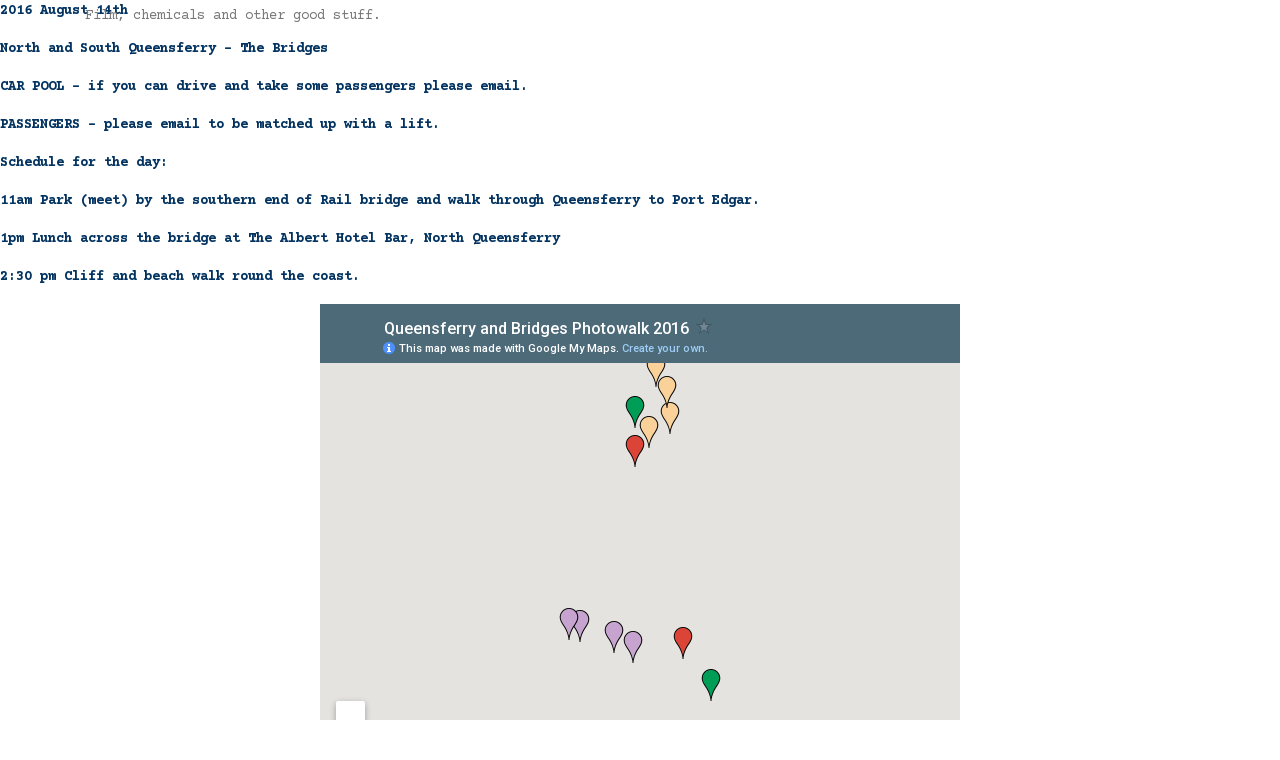

--- FILE ---
content_type: text/html; charset=UTF-8
request_url: https://www.edinburghlofi.com/events/photowalks/20160814.php
body_size: 8550
content:
<!DOCTYPE html>
	<html lang="en" class="no-js">
	<head>
		<!-- Mobile Specific Meta -->
		<meta name="viewport" content="width=device-width, initial-scale=1, shrink-to-fit=no">
		<!-- Favicon-->
		<link rel="shortcut icon" href="/favicon.ico">
		<!-- meta character set -->
		<meta charset="UTF-8">
		<!-- Site Title -->
		<title>LoFi Outing - Queensferry</title>

		<link href="https://fonts.googleapis.com/css?family=Poppins:100,200,400,300,500,600,700" rel="stylesheet"> 
		<link href="https://fonts.googleapis.com/css2?family=Courier+Prime:ital,wght@0,400;0,700;1,400;1,700&display=swap" rel="stylesheet"> 
			<!--
			CSS
			============================================= -->
			<link rel="stylesheet" href="/css/linearicons.css">
			<link rel="stylesheet" href="/css/font-awesome.min.css">
			<link rel="stylesheet" href="/css/bootstrap.css">
			<link rel="stylesheet" href="/css/magnific-popup.css">
			<link rel="stylesheet" href="/css/nice-select.css">					
			<link rel="stylesheet" href="/css/animate.min.css">
			<link rel="stylesheet" href="/css/owl.carousel.css">
			<link rel="stylesheet" href="/css/main.css">

			<style type="text/css">
			#home{background: url() center; background-size: cover;}
			</style>
		</head>

		<body>
			  <header id="header">
			  	<div class="container header-top">
			  		<div class="row">
				  		<div class="col-6 top-head-left d-none d-md-block">
				  			<ul>
				  				<li>Film, chemicals and other good stuff.</li>
				  			</ul>
				  		</div>
				  		<div class="col-6 top-head-right">
				  			<ul>
								<li><a href="https://www.facebook.com/edinburghlofi"><i class="fa fa-facebook"></i></a></li>
								<li><a href="https://twitter.com/EdinburghLoFi"><i class="fa fa-twitter"></i></a></li>
								<li><a href="https://www.flickr.com/groups/edinburghlofi/"><i class="fa fa-flickr"></i></a></li>
								<li><a href="https://www.instagram.com/edinburghlofi/"><i class="fa fa-instagram"></i></a></li>
				  			</ul>
				  		</div>			  			
			  		</div>
			  	</div>
			  	<hr>
			    <div class="container">
			    	<div class="row align-items-center justify-content-between d-flex">
				      <div id="logo">
				        <a href="/"><img src="/img/logo.png" alt="Lofi Logo" title="Edinburgh Lofi"></a>
				      </div>
				      <nav id="nav-menu-container">
				        <ul class="nav-menu">
				          <li class="menu-active"><a href="/">Main</a></li>
				          <li><a href="/news/">News</a></li>
				          <li><a href="#About">About</a></li>
				          <li><a href="/news/events/">Events</a></li>
				          <li><a href="/news/members/">Members</a></li>
				          <li class="menu-has-children"><a href="/news/exhibitions/">Exhibitions</a>
				            <ul>
<li><a href="https://www.edinburghlofi.com/exhibitions/2025/indifferentweather/">2025 - Indifferent Weather</a></li>
<li><a href="https://www.edinburghlofi.com/exhibitions/2024/construct/">2024 - Construct</a></li>
<li><a href="https://www.edinburghlofi.com/exhibitions/2024/thefragmentedself/">2024 - The Fragmented Self</a></li>
<li><a href="https://www.edinburghlofi.com/exhibitions/2023/spaceratio/">2023 - SPACE / RATIO</a></li>							
<li><a href="https://www.edinburghlofi.com/exhibitions/2023/circle/">2023 - CIRCLE</a></li>
<li><a href="https://www.edinburghlofi.com/exhibitions/2022/ppp/">2022 - Pathways, Pends, passages</a></li>
<li><a href="https://www.edinburghlofi.com/exhibitions/2022/metamorphic/">2022 - METAMORPHIC</a></li>
<li><a href="https://edinburghlofi.com/news/exhibitions/">Past Exhibitions</a></li>
				            </ul>
				          </li>			          
				        </ul>
				      </nav><!-- #nav-menu-container -->		    		
			    	</div>
			    </div>
			  </header><!-- #header -->
<div class="mainpage">

<div class="content">	
<p><b>2016 August 14th<b></p>
  <p><b>North and South Queensferry - The Bridges<b></p>
  <p> CAR POOL - if you can drive and take some passengers please email. </p>
  <p> PASSENGERS - please email to be matched up with a lift.</p>
  <p>Schedule for the day:</p>
  <p>11am Park (meet) by the southern end of Rail bridge and walk through Queensferry to Port Edgar.
  <p>1pm Lunch across the bridge at The Albert Hotel Bar, North Queensferry</p>
  <p>2:30 pm Cliff and beach walk round the coast.</p>

</div>
<!-- end of content 1-->
 <p style="text-align: center"><iframe src="https://www.google.com/maps/d/embed?mid=134ATSDHCq7dt8p_uwXD4uvo-qqQ" width="640" height="480"></iframe></p>

<div class="content">
</div>
<!-- end of content 2-->

<div class="content">
<p><b>Please contact<a href="mailto:info@edinburghlofi.com?subject=Queensferry"> info@edinburghlofi.com</a> if you have any queries about the event, want to give or receive a lift, reserve a place at lunch, to note your interest or if you need a contact number to allow you to meet us later in the day.<b></p>
<!-- end of content 3-->

</div>
<!-- end of mainpage-->
<!-- start footer Area -->		
			<footer class="footer-area section-gap">
				<div class="container">
					<div class="row">
						<div class="col-lg-5 col-md-6 col-sm-6">
							<div class="single-footer-widget">
								<h6><a id="About">About Us</a></h6>
								<p>The Edinburgh LoFi group was started in 2009 at the Beyond Words photography bookshop to promote and explore film photography. The group is now run collectively.</p>
								<p>The group meets to share their - traditional, alternative and lomographic - photography experiences, run events, hold workshops and plan exhibitions. New members are welcome and regular meetings are free to attend. </p>
								
								<p class="footer-text">
									Copyright &copy; 2011 - <script>document.write(new Date().getFullYear());</script> Edinburgh LoFi Group Members | All rights reserved | Please ask before using any of the content.</p> 

							</div>
						</div>
							<div class="col-lg-2 col-md-6 col-sm-6 social-widget">
							</div>	
						
							<div class="col-lg-5  col-md-6 col-sm-6 social-widget">
								<div class="single-footer-widget">
								<h6>Follow Us</h6>
								<p>Let us be social</p>
									<div class="footer-social d-flex align-items-center">
									<a href="https://www.facebook.com/edinburghlofi"><i class="fa fa-facebook"></i></a>
									<a href="https://twitter.com/EdinburghLoFi"><i class="fa fa-twitter"></i></a>
									<a href="https://www.flickr.com/groups/edinburghlofi/"><i class="fa fa-flickr"></i></a>
									<a href="https://www.instagram.com/edinburghlofi/"><i class="fa fa-instagram"></i></a>
									</div>
							</div>

							<div class="single-footer-widget">
								<a href="/"><img src="/img/lofilogo.jpg" alt="Lofi Logo" title="Edinburgh Lofi" width="150"></a>
							</div>

<!-- Link back to Colorlib can't be removed. Template is licensed under CC BY 3.0. -->
								<p class="footer-text">
								<br>
								This template is made with <i class="fa fa-heart-o" aria-hidden="true"></i> by <a href="https://colorlib.com" target="_blank">Colorlib</a> and distributed by <a href="https://themewagon.com" target="_blank">ThemeWagon</a>
                               <!-- Link back to Colorlib can't be removed. Template is licensed under CC BY 3.0. -->
							    </p>
							</div>
						</div>						
											
					</div>
				
			</footer>	
			<!-- End footer Area -->		

			<script src="/js/vendor/jquery-2.2.4.min.js"></script>
			<script src="https://cdnjs.cloudflare.com/ajax/libs/popper.js/1.12.9/umd/popper.min.js" integrity="sha384-ApNbgh9B+Y1QKtv3Rn7W3mgPxhU9K/ScQsAP7hUibX39j7fakFPskvXusvfa0b4Q" crossorigin="anonymous"></script>
			<script src="/js/vendor/bootstrap.min.js"></script>			
			<script type="text/javascript" src="https://maps.googleapis.com/maps/api/js?key=AIzaSyBhOdIF3Y9382fqJYt5I_sswSrEw5eihAA"></script>
  			<script src="/js/easing.min.js"></script>			
			<script src="/js/hoverIntent.js"></script>
			<script src="/js/superfish.min.js"></script>	
			<script src="/js/jquery.ajaxchimp.min.js"></script>
			<script src="/js/jquery.magnific-popup.min.js"></script>	
			<script src="/js/owl.carousel.min.js"></script>	
			<script src="/js/imagesloaded.pkgd.min.js"></script>
			<script src="/js/justified.min.js"></script>					
			<script src="/js/jquery.sticky.js"></script>
			<script src="/js/jquery.nice-select.min.js"></script>			
			<script src="/js/parallax.min.js"></script>		
			<script src="/js/mail-script.js"></script>	
			<script src="/js/main.js"></script>	
		</body>
	</html>




--- FILE ---
content_type: text/html; charset=utf-8
request_url: https://www.google.com/maps/d/embed?mid=134ATSDHCq7dt8p_uwXD4uvo-qqQ
body_size: 7527
content:
<!DOCTYPE html><html itemscope itemtype="http://schema.org/WebSite"><head><script nonce="CKgW6Ij0BHS_i0LkZM3rGw">window['ppConfig'] = {productName: '06194a8f37177242d55a18e38c5a91c6', deleteIsEnforced:  false , sealIsEnforced:  false , heartbeatRate:  0.5 , periodicReportingRateMillis:  60000.0 , disableAllReporting:  false };(function(){'use strict';function k(a){var b=0;return function(){return b<a.length?{done:!1,value:a[b++]}:{done:!0}}}function l(a){var b=typeof Symbol!="undefined"&&Symbol.iterator&&a[Symbol.iterator];if(b)return b.call(a);if(typeof a.length=="number")return{next:k(a)};throw Error(String(a)+" is not an iterable or ArrayLike");}var m=typeof Object.defineProperties=="function"?Object.defineProperty:function(a,b,c){if(a==Array.prototype||a==Object.prototype)return a;a[b]=c.value;return a};
function n(a){a=["object"==typeof globalThis&&globalThis,a,"object"==typeof window&&window,"object"==typeof self&&self,"object"==typeof global&&global];for(var b=0;b<a.length;++b){var c=a[b];if(c&&c.Math==Math)return c}throw Error("Cannot find global object");}var p=n(this);function q(a,b){if(b)a:{var c=p;a=a.split(".");for(var d=0;d<a.length-1;d++){var e=a[d];if(!(e in c))break a;c=c[e]}a=a[a.length-1];d=c[a];b=b(d);b!=d&&b!=null&&m(c,a,{configurable:!0,writable:!0,value:b})}}
q("Object.is",function(a){return a?a:function(b,c){return b===c?b!==0||1/b===1/c:b!==b&&c!==c}});q("Array.prototype.includes",function(a){return a?a:function(b,c){var d=this;d instanceof String&&(d=String(d));var e=d.length;c=c||0;for(c<0&&(c=Math.max(c+e,0));c<e;c++){var f=d[c];if(f===b||Object.is(f,b))return!0}return!1}});
q("String.prototype.includes",function(a){return a?a:function(b,c){if(this==null)throw new TypeError("The 'this' value for String.prototype.includes must not be null or undefined");if(b instanceof RegExp)throw new TypeError("First argument to String.prototype.includes must not be a regular expression");return this.indexOf(b,c||0)!==-1}});function r(a,b,c){a("https://csp.withgoogle.com/csp/proto/"+encodeURIComponent(b),JSON.stringify(c))}function t(){var a;if((a=window.ppConfig)==null?0:a.disableAllReporting)return function(){};var b,c,d,e;return(e=(b=window)==null?void 0:(c=b.navigator)==null?void 0:(d=c.sendBeacon)==null?void 0:d.bind(navigator))!=null?e:u}function u(a,b){var c=new XMLHttpRequest;c.open("POST",a);c.send(b)}
function v(){var a=(w=Object.prototype)==null?void 0:w.__lookupGetter__("__proto__"),b=x,c=y;return function(){var d=a.call(this),e,f,g,h;r(c,b,{type:"ACCESS_GET",origin:(f=window.location.origin)!=null?f:"unknown",report:{className:(g=d==null?void 0:(e=d.constructor)==null?void 0:e.name)!=null?g:"unknown",stackTrace:(h=Error().stack)!=null?h:"unknown"}});return d}}
function z(){var a=(A=Object.prototype)==null?void 0:A.__lookupSetter__("__proto__"),b=x,c=y;return function(d){d=a.call(this,d);var e,f,g,h;r(c,b,{type:"ACCESS_SET",origin:(f=window.location.origin)!=null?f:"unknown",report:{className:(g=d==null?void 0:(e=d.constructor)==null?void 0:e.name)!=null?g:"unknown",stackTrace:(h=Error().stack)!=null?h:"unknown"}});return d}}function B(a,b){C(a.productName,b);setInterval(function(){C(a.productName,b)},a.periodicReportingRateMillis)}
var D="constructor __defineGetter__ __defineSetter__ hasOwnProperty __lookupGetter__ __lookupSetter__ isPrototypeOf propertyIsEnumerable toString valueOf __proto__ toLocaleString x_ngfn_x".split(" "),E=D.concat,F=navigator.userAgent.match(/Firefox\/([0-9]+)\./),G=(!F||F.length<2?0:Number(F[1])<75)?["toSource"]:[],H;if(G instanceof Array)H=G;else{for(var I=l(G),J,K=[];!(J=I.next()).done;)K.push(J.value);H=K}var L=E.call(D,H),M=[];
function C(a,b){for(var c=[],d=l(Object.getOwnPropertyNames(Object.prototype)),e=d.next();!e.done;e=d.next())e=e.value,L.includes(e)||M.includes(e)||c.push(e);e=Object.prototype;d=[];for(var f=0;f<c.length;f++){var g=c[f];d[f]={name:g,descriptor:Object.getOwnPropertyDescriptor(Object.prototype,g),type:typeof e[g]}}if(d.length!==0){c=l(d);for(e=c.next();!e.done;e=c.next())M.push(e.value.name);var h;r(b,a,{type:"SEAL",origin:(h=window.location.origin)!=null?h:"unknown",report:{blockers:d}})}};var N=Math.random(),O=t(),P=window.ppConfig;P&&(P.disableAllReporting||P.deleteIsEnforced&&P.sealIsEnforced||N<P.heartbeatRate&&r(O,P.productName,{origin:window.location.origin,type:"HEARTBEAT"}));var y=t(),Q=window.ppConfig;if(Q)if(Q.deleteIsEnforced)delete Object.prototype.__proto__;else if(!Q.disableAllReporting){var x=Q.productName;try{var w,A;Object.defineProperty(Object.prototype,"__proto__",{enumerable:!1,get:v(),set:z()})}catch(a){}}
(function(){var a=t(),b=window.ppConfig;b&&(b.sealIsEnforced?Object.seal(Object.prototype):b.disableAllReporting||(document.readyState!=="loading"?B(b,a):document.addEventListener("DOMContentLoaded",function(){B(b,a)})))})();}).call(this);
</script><title itemprop="name">Queensferry and Bridges Photowalk 2016 - Google My Maps</title><meta name="robots" content="noindex,nofollow"/><meta http-equiv="X-UA-Compatible" content="IE=edge,chrome=1"><meta name="viewport" content="initial-scale=1.0,minimum-scale=1.0,maximum-scale=1.0,user-scalable=0,width=device-width"/><meta name="description" itemprop="description" content="Sunday 14th August 2016 from 11am
11am Park (meet) by the southern end of Rail bridge and walk through Queensferry to Port Edgar.
1pm Lunch across the bridge at North Queensferry
2:30 pm Cliff and beach walk round the coast.
http://www.edinburghlofi.com/events/photowalks/20160814.php"/><meta itemprop="url" content="https://www.google.com/maps/d/viewer?mid=134ATSDHCq7dt8p_uwXD4uvo-qqQ"/><meta itemprop="image" content="https://www.google.com/maps/d/thumbnail?mid=134ATSDHCq7dt8p_uwXD4uvo-qqQ"/><meta property="og:type" content="website"/><meta property="og:title" content="Queensferry and Bridges Photowalk 2016 - Google My Maps"/><meta property="og:description" content="Sunday 14th August 2016 from 11am
11am Park (meet) by the southern end of Rail bridge and walk through Queensferry to Port Edgar.
1pm Lunch across the bridge at North Queensferry
2:30 pm Cliff and beach walk round the coast.
http://www.edinburghlofi.com/events/photowalks/20160814.php"/><meta property="og:url" content="https://www.google.com/maps/d/viewer?mid=134ATSDHCq7dt8p_uwXD4uvo-qqQ"/><meta property="og:image" content="https://www.google.com/maps/d/thumbnail?mid=134ATSDHCq7dt8p_uwXD4uvo-qqQ"/><meta property="og:site_name" content="Google My Maps"/><meta name="twitter:card" content="summary_large_image"/><meta name="twitter:title" content="Queensferry and Bridges Photowalk 2016 - Google My Maps"/><meta name="twitter:description" content="Sunday 14th August 2016 from 11am
11am Park (meet) by the southern end of Rail bridge and walk through Queensferry to Port Edgar.
1pm Lunch across the bridge at North Queensferry
2:30 pm Cliff and beach walk round the coast.
http://www.edinburghlofi.com/events/photowalks/20160814.php"/><meta name="twitter:image:src" content="https://www.google.com/maps/d/thumbnail?mid=134ATSDHCq7dt8p_uwXD4uvo-qqQ"/><link rel="stylesheet" id="gmeviewer-styles" href="https://www.gstatic.com/mapspro/_/ss/k=mapspro.gmeviewer.ZPef100W6CI.L.W.O/am=AAAE/d=0/rs=ABjfnFU-qGe8BTkBR_LzMLwzNczeEtSkkw" nonce="anjbA22edyB26rCCrGiJKQ"><link rel="stylesheet" href="https://fonts.googleapis.com/css?family=Roboto:300,400,500,700" nonce="anjbA22edyB26rCCrGiJKQ"><link rel="shortcut icon" href="//www.gstatic.com/mapspro/images/favicon-001.ico"><link rel="canonical" href="https://www.google.com/mymaps/viewer?mid=134ATSDHCq7dt8p_uwXD4uvo-qqQ&amp;hl=en_US"></head><body jscontroller="O1VPAb" jsaction="click:cOuCgd;"><div class="c4YZDc HzV7m-b7CEbf SfQLQb-dIxMhd-bN97Pc-b3rLgd"><div class="jQhVs-haAclf"><div class="jQhVs-uMX1Ee-My5Dr-purZT-uDEFge"><div class="jQhVs-uMX1Ee-My5Dr-purZT-uDEFge-bN97Pc"><div class="jQhVs-uMX1Ee-My5Dr-purZT-uDEFge-Bz112c"></div><div class="jQhVs-uMX1Ee-My5Dr-purZT-uDEFge-fmcmS-haAclf"><div class="jQhVs-uMX1Ee-My5Dr-purZT-uDEFge-fmcmS">Open full screen to view more</div></div></div></div></div><div class="i4ewOd-haAclf"><div class="i4ewOd-UzWXSb" id="map-canvas"></div></div><div class="X3SwIb-haAclf NBDE7b-oxvKad"><div class="X3SwIb-i8xkGf"></div></div><div class="Te60Vd-ZMv3u dIxMhd-bN97Pc-b3rLgd"><div class="dIxMhd-bN97Pc-Tswv1b-Bz112c"></div><div class="dIxMhd-bN97Pc-b3rLgd-fmcmS">This map was created by a user. <a href="//support.google.com/mymaps/answer/3024454?hl=en&amp;amp;ref_topic=3188329" target="_blank">Learn how to create your own.</a></div><div class="dIxMhd-bN97Pc-b3rLgd-TvD9Pc" title="Close"></div></div><script nonce="CKgW6Ij0BHS_i0LkZM3rGw">this.gbar_=this.gbar_||{};(function(_){var window=this;
try{
_.Fd=function(a,b,c){if(!a.j)if(c instanceof Array)for(var d of c)_.Fd(a,b,d);else{d=(0,_.y)(a.C,a,b);const e=a.v+c;a.v++;b.dataset.eqid=e;a.B[e]=d;b&&b.addEventListener?b.addEventListener(c,d,!1):b&&b.attachEvent?b.attachEvent("on"+c,d):a.o.log(Error("t`"+b))}};
}catch(e){_._DumpException(e)}
try{
var Gd=document.querySelector(".gb_J .gb_B"),Hd=document.querySelector("#gb.gb_ad");Gd&&!Hd&&_.Fd(_.od,Gd,"click");
}catch(e){_._DumpException(e)}
try{
_.qh=function(a){if(a.v)return a.v;for(const b in a.i)if(a.i[b].ha()&&a.i[b].B())return a.i[b];return null};_.rh=function(a,b){a.i[b.J()]=b};var sh=new class extends _.N{constructor(){var a=_.$c;super();this.B=a;this.v=null;this.o={};this.C={};this.i={};this.j=null}A(a){this.i[a]&&(_.qh(this)&&_.qh(this).J()==a||this.i[a].P(!0))}Ta(a){this.j=a;for(const b in this.i)this.i[b].ha()&&this.i[b].Ta(a)}oc(a){return a in this.i?this.i[a]:null}};_.rd("dd",sh);
}catch(e){_._DumpException(e)}
try{
_.Ji=function(a,b){return _.H(a,36,b)};
}catch(e){_._DumpException(e)}
try{
var Ki=document.querySelector(".gb_z .gb_B"),Li=document.querySelector("#gb.gb_ad");Ki&&!Li&&_.Fd(_.od,Ki,"click");
}catch(e){_._DumpException(e)}
})(this.gbar_);
// Google Inc.
</script><script nonce="CKgW6Ij0BHS_i0LkZM3rGw">
  function _DumpException(e) {
    if (window.console) {
      window.console.error(e.stack);
    }
  }
  var _pageData = "[[1,null,null,null,null,null,null,null,null,null,\"at\",\"\",\"\",1768274526445,\"\",\"en_US\",false,[],\"https://www.google.com/maps/d/viewer?mid\\u003d134ATSDHCq7dt8p_uwXD4uvo-qqQ\",\"https://www.google.com/maps/d/embed?mid\\u003d134ATSDHCq7dt8p_uwXD4uvo-qqQ\\u0026ehbc\\u003d2E312F\",\"https://www.google.com/maps/d/edit?mid\\u003d134ATSDHCq7dt8p_uwXD4uvo-qqQ\",\"https://www.google.com/maps/d/thumbnail?mid\\u003d134ATSDHCq7dt8p_uwXD4uvo-qqQ\",null,null,true,\"https://www.google.com/maps/d/print?mid\\u003d134ATSDHCq7dt8p_uwXD4uvo-qqQ\",\"https://www.google.com/maps/d/pdf?mid\\u003d134ATSDHCq7dt8p_uwXD4uvo-qqQ\",\"https://www.google.com/maps/d/viewer?mid\\u003d134ATSDHCq7dt8p_uwXD4uvo-qqQ\",null,false,\"/maps/d\",\"maps/sharing\",\"//www.google.com/intl/en_US/help/terms_maps.html\",true,\"https://docs.google.com/picker\",null,false,null,[[[\"//www.gstatic.com/mapspro/images/google-my-maps-logo-regular-001.png\",143,25],[\"//www.gstatic.com/mapspro/images/google-my-maps-logo-regular-2x-001.png\",286,50]],[[\"//www.gstatic.com/mapspro/images/google-my-maps-logo-small-001.png\",113,20],[\"//www.gstatic.com/mapspro/images/google-my-maps-logo-small-2x-001.png\",226,40]]],1,\"https://www.gstatic.com/mapspro/_/js/k\\u003dmapspro.gmeviewer.en_US.knJKv4m5-eY.O/am\\u003dAAAE/d\\u003d0/rs\\u003dABjfnFWJ7eYXBrZ1WlLyBY6MwF9-imcrgg/m\\u003dgmeviewer_base\",null,null,true,null,\"US\",null,null,null,null,null,null,true],[\"mf.map\",\"134ATSDHCq7dt8p_uwXD4uvo-qqQ\",\"Queensferry and Bridges Photowalk 2016\",null,[-3.405987,56.016388,-3.3815923,55.9862476],[-3.405987,56.016388,-3.3815923,55.9862476],[[null,\"ZrYPnN8_VBs\",\"Untitled layer\",\"\",[[[\"https://mt.googleapis.com/vt/icon/name\\u003dicons/onion/1493-wht-blank_maps-4x.png\\u0026filter\\u003dffDB4436\"],null,1,1,[[null,[55.9903285,-3.3864444]],\"0\",null,\"ZrYPnN8_VBs\",[55.9903285,-3.3864444],[0,-32],\"1410A7FCADC49DCE\"],[[\"11am Meetup Point\\n\"]]],[[\"https://mt.googleapis.com/vt/icon/name\\u003dicons/onion/1493-wht-blank_maps-4x.png\\u0026filter\\u003dffC6A4CF\"],null,1,1,[[null,[55.9898913,-3.3949747000000343]],\"0\",null,\"ZrYPnN8_VBs\",[55.9898913,-3.3949747000000343],[0,-32],\"1410A6E43D0AFD30\"],[[\"South Queensferry Museum\"]]],[[\"https://mt.googleapis.com/vt/icon/name\\u003dicons/onion/1493-wht-blank_maps-4x.png\\u0026filter\\u003dffC6A4CF\"],null,1,1,[[null,[55.9908922,-3.3982645999999477]],\"0\",null,\"ZrYPnN8_VBs\",[55.9908922,-3.3982645999999477],[0,-32],\"1410A6A5385BEFDB\"],[[\"South Queensferry Priory Church\"]]],[[\"https://mt.googleapis.com/vt/icon/name\\u003dicons/onion/1493-wht-blank_maps-4x.png\\u0026filter\\u003dffC6A4CF\"],null,1,1,[[null,[55.9919007,-3.4040451]],\"0\",null,\"ZrYPnN8_VBs\",[55.9919007,-3.4040451],[0,-32],\"1410A72C2A43B5B5\"],[[\"Under Road Bridge\\n\"]]],[[\"https://mt.googleapis.com/vt/icon/name\\u003dicons/onion/1493-wht-blank_maps-4x.png\\u0026filter\\u003dffC6A4CF\"],null,1,1,[[null,[55.9921767,-3.405987]],\"0\",null,\"ZrYPnN8_VBs\",[55.9921767,-3.405987],[0,-32],\"1410A6255E9E57BE\"],[[\"Port Edgar\\n\"]]],[[\"https://mt.googleapis.com/vt/icon/name\\u003dicons/onion/1493-wht-blank_maps-4x.png\\u0026filter\\u003dffDB4436\"],null,1,1,[[null,[56.008754,-3.394580000000019]],\"0\",null,\"ZrYPnN8_VBs\",[56.008754,-3.394580000000019],[0,-32],\"1410AB28B456630C\"],[[\"1pm Lunch at the Albert Hotel Bar\\n\"]]],[[\"https://mt.googleapis.com/vt/icon/name\\u003dicons/onion/1493-wht-blank_maps-4x.png\\u0026filter\\u003dffFAD199\"],null,1,1,[[null,[56.0105645,-3.3921790000000005]],\"0\",null,\"ZrYPnN8_VBs\",[56.0105645,-3.392179],[0,-32],\"1410ABE64B70F3D1\"],[[\"Cliff walk\\n\"]]],[[\"https://mt.googleapis.com/vt/icon/name\\u003dicons/onion/1493-wht-blank_maps-4x.png\\u0026filter\\u003dffFAD199\"],null,1,1,[[null,[56.011938,-3.3886385]],\"0\",null,\"ZrYPnN8_VBs\",[56.011938,-3.3886385],[0,-32],\"1410AC45E2AC93DD\"],[[\"Cliff Walk\\n\"]]],[[\"https://mt.googleapis.com/vt/icon/name\\u003dicons/onion/1493-wht-blank_maps-4x.png\\u0026filter\\u003dffFAD199\"],null,1,1,[[null,[56.0144269,-3.3891642]],\"0\",null,\"ZrYPnN8_VBs\",[56.0144269,-3.3891642],[0,-32],\"1410ACC1EAA88891\"],[[\"Cliff Walk\\n\"]]],[[\"https://mt.googleapis.com/vt/icon/name\\u003dicons/onion/1493-wht-blank_maps-4x.png\\u0026filter\\u003dffFAD199\"],null,1,1,[[null,[56.016388,-3.3909559]],\"0\",null,\"ZrYPnN8_VBs\",[56.016388,-3.3909559],[0,-32],\"1410AD0EF1F367A1\"],[[\"Beach\"]]],[[\"https://mt.googleapis.com/vt/icon/name\\u003dicons/onion/1493-wht-blank_maps-4x.png\\u0026filter\\u003dff009D57\"],null,1,1,[[null,[55.9862476,-3.3815923]],\"0\",null,\"ZrYPnN8_VBs\",[55.9862476,-3.3815923],[0,-32],\"1410AE73AA0B099F\"],[[\"Dalmeny Station\\n\"]]],[[\"https://mt.googleapis.com/vt/icon/name\\u003dicons/onion/1493-wht-blank_maps-4x.png\\u0026filter\\u003dff009D57\"],null,1,1,[[null,[56.0124838,-3.3946037]],\"0\",null,\"ZrYPnN8_VBs\",[56.0124838,-3.3946037],[0,-32],\"1410AF285494D22E\"],[[\"North Queensferry Station\\n\"]]]],null,null,true,null,null,null,null,[[\"ZrYPnN8_VBs\",1,null,null,null,\"https://www.google.com/maps/d/kml?mid\\u003d134ATSDHCq7dt8p_uwXD4uvo-qqQ\\u0026resourcekey\\u0026lid\\u003dZrYPnN8_VBs\",null,null,null,null,null,2,null,[[[\"1410A7FCADC49DCE\",[[[55.9903285,-3.3864444]]],null,null,0,[[\"name\",[\"11am Meetup Point\\n\"],1]],null,0],[\"1410A6E43D0AFD30\",[[[55.9898913,-3.3949747000000343]]],null,null,1,[[\"name\",[\"South Queensferry Museum\"],1],null,null,null,[null,\"ChIJhWC3_u3Ph0gRq9KXHq2Tg0w\",true]],null,1],[\"1410A6A5385BEFDB\",[[[55.9908922,-3.3982645999999477]]],null,null,1,[[\"name\",[\"South Queensferry Priory Church\"],1],null,null,null,[null,\"ChIJeWHCte_Ph0gRnBi4L_6RJQQ\",true]],null,2],[\"1410A72C2A43B5B5\",[[[55.9919007,-3.4040451]]],null,null,1,[[\"name\",[\"Under Road Bridge\\n\"],1]],null,3],[\"1410A6255E9E57BE\",[[[55.9921767,-3.405987]]],null,null,1,[[\"name\",[\"Port Edgar\\n\"],1]],null,4],[\"1410AB28B456630C\",[[[56.008754,-3.394580000000019]]],null,null,0,[[\"name\",[\"1pm Lunch at the Albert Hotel Bar\\n\"],1],null,null,null,[null,\"ChIJJXwoacbPh0gRumSZ4ragbCQ\",true]],null,5],[\"1410ABE64B70F3D1\",[[[56.0105645,-3.392179]]],null,null,2,[[\"name\",[\"Cliff walk\\n\"],1]],null,6],[\"1410AC45E2AC93DD\",[[[56.011938,-3.3886385]]],null,null,2,[[\"name\",[\"Cliff Walk\\n\"],1]],null,7],[\"1410ACC1EAA88891\",[[[56.0144269,-3.3891642]]],null,null,2,[[\"name\",[\"Cliff Walk\\n\"],1]],null,8],[\"1410AD0EF1F367A1\",[[[56.016388,-3.3909559]]],null,null,2,[[\"name\",[\"Beach\"],1],[\"description\",[\"Cyanotyping?\"],1]],null,9],[\"1410AE73AA0B099F\",[[[55.9862476,-3.3815923]]],null,null,3,[[\"name\",[\"Dalmeny Station\\n\"],1]],null,10],[\"1410AF285494D22E\",[[[56.0124838,-3.3946037]]],null,null,3,[[\"name\",[\"North Queensferry Station\\n\"],1]],null,11]],[[[\"https://mt.googleapis.com/vt/icon/name\\u003dicons/onion/1493-wht-blank_maps-4x.png\\u0026filter\\u003dffDB4436\",[16,32]],[[\"000000\",1],1200],[[\"000000\",0.30196078431372547],[\"000000\",1],1200]],[[\"https://mt.googleapis.com/vt/icon/name\\u003dicons/onion/1493-wht-blank_maps-4x.png\\u0026filter\\u003dffC6A4CF\",[16,32]],[[\"C6A4CF\",1],1200],[[\"C6A4CF\",0.30196078431372547],[\"C6A4CF\",1],1200]],[[\"https://mt.googleapis.com/vt/icon/name\\u003dicons/onion/1493-wht-blank_maps-4x.png\\u0026filter\\u003dffFAD199\",[16,32]],[[\"FAD199\",1],1200],[[\"FAD199\",0.30196078431372547],[\"FAD199\",1],1200]],[[\"https://mt.googleapis.com/vt/icon/name\\u003dicons/onion/1493-wht-blank_maps-4x.png\\u0026filter\\u003dff009D57\",[16,32]],[[\"009D57\",1],1200],[[\"009D57\",0.30196078431372547],[\"009D57\",1],1200]]]]]],null,null,null,null,null,1]],[4],null,null,\"mapspro_in_drive\",\"134ATSDHCq7dt8p_uwXD4uvo-qqQ\",\"https://drive.google.com/abuse?id\\u003d134ATSDHCq7dt8p_uwXD4uvo-qqQ\",true,false,false,\"Sunday 14th August 2016 from 11am\\n11am Park (meet) by the southern end of Rail bridge and walk through Queensferry to Port Edgar.\\n1pm Lunch across the bridge at North Queensferry\\n2:30 pm Cliff and beach walk round the coast.\\nhttp://www.edinburghlofi.com/events/photowalks/20160814.php\",2,false,\"https://www.google.com/maps/d/kml?mid\\u003d134ATSDHCq7dt8p_uwXD4uvo-qqQ\\u0026resourcekey\",187,true,true,\"Sunday 14th August 2016 from 11am\\n11am Park (meet) by the southern end of Rail bridge and walk through Queensferry to Port Edgar.\\n1pm Lunch across the bridge at North Queensferry\\n2:30 pm Cliff and beach walk round the coast.\\nhttp://www.edinburghlofi.com/events/photowalks/20160814.php\",true,\"\",true,null,[null,null,[1474597446,542661000],[1468838747,159000000]],false,\"https://support.google.com/legal/troubleshooter/1114905#ts\\u003d9723198%2C1115689\"]]";</script><script type="text/javascript" src="//maps.googleapis.com/maps/api/js?v=3.61&client=google-maps-pro&language=en_US&region=US&libraries=places,visualization,geometry,search" nonce="CKgW6Ij0BHS_i0LkZM3rGw"></script><script id="base-js" src="https://www.gstatic.com/mapspro/_/js/k=mapspro.gmeviewer.en_US.knJKv4m5-eY.O/am=AAAE/d=0/rs=ABjfnFWJ7eYXBrZ1WlLyBY6MwF9-imcrgg/m=gmeviewer_base" nonce="CKgW6Ij0BHS_i0LkZM3rGw"></script><script nonce="CKgW6Ij0BHS_i0LkZM3rGw">_startApp();</script></div><div ng-non-bindable=""><div class="gb_L">Google apps</div></div><script nonce="CKgW6Ij0BHS_i0LkZM3rGw">this.gbar_=this.gbar_||{};(function(_){var window=this;
try{
var Jd;Jd=class extends _.sd{};_.Kd=function(a,b){if(b in a.i)return a.i[b];throw new Jd;};_.Ld=function(a){return _.Kd(_.pd.i(),a)};
}catch(e){_._DumpException(e)}
try{
/*

 Copyright Google LLC
 SPDX-License-Identifier: Apache-2.0
*/
var Od;_.Md=function(a){const b=a.length;if(b>0){const c=Array(b);for(let d=0;d<b;d++)c[d]=a[d];return c}return[]};Od=function(a){return new _.Nd(b=>b.substr(0,a.length+1).toLowerCase()===a+":")};_.Pd=globalThis.trustedTypes;_.Qd=class{constructor(a){this.i=a}toString(){return this.i}};_.Rd=new _.Qd("about:invalid#zClosurez");_.Nd=class{constructor(a){this.Xh=a}};_.Sd=[Od("data"),Od("http"),Od("https"),Od("mailto"),Od("ftp"),new _.Nd(a=>/^[^:]*([/?#]|$)/.test(a))];_.Td=class{constructor(a){this.i=a}toString(){return this.i+""}};_.Ud=new _.Td(_.Pd?_.Pd.emptyHTML:"");
}catch(e){_._DumpException(e)}
try{
var Zd,ke,ne,Yd,$d,ee;_.Vd=function(a){return a==null?a:(0,_.Na)(a)?a|0:void 0};_.Wd=function(a){if(a==null)return a;if(typeof a==="string"&&a)a=+a;else if(typeof a!=="number")return;return(0,_.Na)(a)?a|0:void 0};_.Xd=function(a,b){return a.lastIndexOf(b,0)==0};Zd=function(){let a=null;if(!Yd)return a;try{const b=c=>c;a=Yd.createPolicy("ogb-qtm#html",{createHTML:b,createScript:b,createScriptURL:b})}catch(b){}return a};_.ae=function(){$d===void 0&&($d=Zd());return $d};
_.ce=function(a){const b=_.ae();a=b?b.createScriptURL(a):a;return new _.be(a)};_.de=function(a){if(a instanceof _.be)return a.i;throw Error("x");};_.fe=function(a){if(ee.test(a))return a};_.ge=function(a){if(a instanceof _.Qd)if(a instanceof _.Qd)a=a.i;else throw Error("x");else a=_.fe(a);return a};_.he=function(a,b=document){let c;const d=(c=b.querySelector)==null?void 0:c.call(b,`${a}[nonce]`);return d==null?"":d.nonce||d.getAttribute("nonce")||""};
_.ie=function(a,b,c,d){return _.Vd(_.Pc(a,b,c,d))};_.R=function(a,b,c){return _.Ma(_.Pc(a,b,c,_.Oc))};_.je=function(a,b){return _.Wd(_.Pc(a,b,void 0,_.Oc))};ke=class extends _.M{constructor(a){super(a)}Yb(a){return _.K(this,24,a)}};_.le=function(){return _.B(_.kd,ke,1)};_.me=function(a){var b=_.Ka(a);return b=="array"||b=="object"&&typeof a.length=="number"};Yd=_.Pd;_.be=class{constructor(a){this.i=a}toString(){return this.i+""}};ee=/^\s*(?!javascript:)(?:[\w+.-]+:|[^:/?#]*(?:[/?#]|$))/i;var te,xe,oe;_.qe=function(a){return a?new oe(_.pe(a)):ne||(ne=new oe)};_.re=function(a,b){return typeof b==="string"?a.getElementById(b):b};_.S=function(a,b){var c=b||document;c.getElementsByClassName?a=c.getElementsByClassName(a)[0]:(c=document,a=a?(b||c).querySelector(a?"."+a:""):_.se(c,"*",a,b)[0]||null);return a||null};_.se=function(a,b,c,d){a=d||a;return(b=b&&b!="*"?String(b).toUpperCase():"")||c?a.querySelectorAll(b+(c?"."+c:"")):a.getElementsByTagName("*")};
_.ue=function(a,b){_.Bb(b,function(c,d){d=="style"?a.style.cssText=c:d=="class"?a.className=c:d=="for"?a.htmlFor=c:te.hasOwnProperty(d)?a.setAttribute(te[d],c):_.Xd(d,"aria-")||_.Xd(d,"data-")?a.setAttribute(d,c):a[d]=c})};te={cellpadding:"cellPadding",cellspacing:"cellSpacing",colspan:"colSpan",frameborder:"frameBorder",height:"height",maxlength:"maxLength",nonce:"nonce",role:"role",rowspan:"rowSpan",type:"type",usemap:"useMap",valign:"vAlign",width:"width"};
_.ve=function(a){return a?a.defaultView:window};_.ye=function(a,b){const c=b[1],d=_.we(a,String(b[0]));c&&(typeof c==="string"?d.className=c:Array.isArray(c)?d.className=c.join(" "):_.ue(d,c));b.length>2&&xe(a,d,b);return d};xe=function(a,b,c){function d(e){e&&b.appendChild(typeof e==="string"?a.createTextNode(e):e)}for(let e=2;e<c.length;e++){const f=c[e];!_.me(f)||_.Lb(f)&&f.nodeType>0?d(f):_.fc(f&&typeof f.length=="number"&&typeof f.item=="function"?_.Md(f):f,d)}};
_.ze=function(a){return _.we(document,a)};_.we=function(a,b){b=String(b);a.contentType==="application/xhtml+xml"&&(b=b.toLowerCase());return a.createElement(b)};_.Ae=function(a){let b;for(;b=a.firstChild;)a.removeChild(b)};_.Be=function(a){return a&&a.parentNode?a.parentNode.removeChild(a):null};_.Ce=function(a,b){return a&&b?a==b||a.contains(b):!1};_.pe=function(a){return a.nodeType==9?a:a.ownerDocument||a.document};oe=function(a){this.i=a||_.t.document||document};_.n=oe.prototype;
_.n.H=function(a){return _.re(this.i,a)};_.n.Qa=function(a,b,c){return _.ye(this.i,arguments)};_.n.appendChild=function(a,b){a.appendChild(b)};_.n.Qe=_.Ae;_.n.ug=_.Be;_.n.tg=_.Ce;
}catch(e){_._DumpException(e)}
try{
_.Qi=function(a){const b=_.he("script",a.ownerDocument);b&&a.setAttribute("nonce",b)};_.Ri=function(a){if(!a)return null;a=_.G(a,4);var b;a===null||a===void 0?b=null:b=_.ce(a);return b};_.Si=function(a,b,c){a=a.fa;return _.yb(a,a[_.v]|0,b,c)!==void 0};_.Ti=class extends _.M{constructor(a){super(a)}};_.Ui=function(a,b){return(b||document).getElementsByTagName(String(a))};
}catch(e){_._DumpException(e)}
try{
var Wi=function(a,b,c){a<b?Vi(a+1,b):_.$c.log(Error("W`"+a+"`"+b),{url:c})},Vi=function(a,b){if(Xi){const c=_.ze("SCRIPT");c.async=!0;c.type="text/javascript";c.charset="UTF-8";c.src=_.de(Xi);_.Qi(c);c.onerror=_.Ob(Wi,a,b,c.src);_.Ui("HEAD")[0].appendChild(c)}},Yi=class extends _.M{constructor(a){super(a)}};var Zi=_.B(_.kd,Yi,17)||new Yi,$i,Xi=($i=_.B(Zi,_.Ti,1))?_.Ri($i):null,aj,bj=(aj=_.B(Zi,_.Ti,2))?_.Ri(aj):null,cj=function(){Vi(1,2);if(bj){const a=_.ze("LINK");a.setAttribute("type","text/css");a.href=_.de(bj).toString();a.rel="stylesheet";let b=_.he("style",document);b&&a.setAttribute("nonce",b);_.Ui("HEAD")[0].appendChild(a)}};(function(){const a=_.le();if(_.R(a,18))cj();else{const b=_.je(a,19)||0;window.addEventListener("load",()=>{window.setTimeout(cj,b)})}})();
}catch(e){_._DumpException(e)}
})(this.gbar_);
// Google Inc.
</script></body></html>

--- FILE ---
content_type: text/css
request_url: https://www.edinburghlofi.com/css/main.css
body_size: 53601
content:
/*--------------------------- Color variations ----------------------*/
/* Medium Layout: 1280px */
/* Tablet Layout: 768px */
/* Mobile Layout: 320px */
/* Wide Mobile Layout: 480px */
/* =================================== */
/*  Basic Style 
/* =================================== */
::-moz-selection {
  /* Code for Firefox */
  background-color: #033361;
  color: #fff;
}

::selection {
  background-color: #033361;
  color: #fff;
}

::-webkit-input-placeholder {
  /* WebKit, Blink, Edge */
  color: #777777;
  font-weight: 300;
}

:-moz-placeholder {
  /* Mozilla Firefox 4 to 18 */
  color: #777777;
  opacity: 1;
  font-weight: 300;
}

::-moz-placeholder {
  /* Mozilla Firefox 19+ */
  color: #777777;
  opacity: 1;
  font-weight: 300;
}

:-ms-input-placeholder {
  /* Internet Explorer 10-11 */
  color: #777777;
  font-weight: 300;
}

::-ms-input-placeholder {
  /* Microsoft Edge */
  color: #777777;
  font-weight: 300;
}

body {
  color: #777777;
  /*font-family: "Poppins", sans-serif;*/
  font-family: 'Courier Prime', monospace;
  font-size: 14px;
  font-weight: 400;
  line-height: 1.625em;
  position: relative;
}

ol, ul {
  margin: 0;
  padding: 0;
  list-style: none;
}

select {
  display: block;
}

figure {
  margin: 0;
}

a {
  -webkit-transition: all 0.3s ease 0s;
  -moz-transition: all 0.3s ease 0s;
  -o-transition: all 0.3s ease 0s;
  transition: all 0.3s ease 0s;
}

iframe {
  border: 0;
}

a, a:focus, a:hover {
  color: #033361;
  text-decoration: none;
  outline: 0;
}

.btn.active.focus,
.btn.active:focus,
.btn.focus,
.btn.focus:active,
.btn:active:focus,
.btn:focus {
  text-decoration: none;
  outline: 0;
}

.card-panel {
  margin: 0;
  padding: 60px;
}

/**
 *  Typography
 *
 **/
.btn i, .btn-large i, .btn-floating i, .btn-large i, .btn-flat i {
  font-size: 1em;
  line-height: inherit;
}

.gray-bg {
  background: #f9f9ff;
}

h1, h2, h3,
h4, h5, h6 {
  /*font-family: "Poppins", sans-serif;*/
  font-family: 'Courier Prime', monospace;
  color: #222222;
  line-height: 1.2em !important;
  margin-bottom: 0;
  margin-top: 0;
  font-weight: 700;
}

.h1, .h2, .h3,
.h4, .h5, .h6 {
  margin-bottom: 0;
  margin-top: 0;
  /*font-family: "Poppins", sans-serif;*/
  font-family: 'Courier Prime', monospace;
  font-weight: 700;
  color: #222222;
}

h1, .h1 {
  font-size: 36px;
}

h2, .h2 {
  font-size: 30px;
}

h3, .h3 {
  font-size: 24px;
}

h4, .h4 {
  font-size: 18px;
}

h5, .h5 {
  font-size: 16px;
}

h6, .h6 {
  font-size: 14px;
  color: #222222;
}

td, th {
  border-radius: 0px;
}

/**
 * For modern browsers
 * 1. The space content is one way to avoid an Opera bug when the
 *    contenteditable attribute is included anywhere else in the document.
 *    Otherwise it causes space to appear at the top and bottom of elements
 *    that are clearfixed.
 * 2. The use of `table` rather than `block` is only necessary if using
 *    `:before` to contain the top-margins of child elements.
 */
.clear::before, .clear::after {
  content: " ";
  display: table;
}

.clear::after {
  clear: both;
}

.fz-11 {
  font-size: 11px;
}

.fz-12 {
  font-size: 12px;
}

.fz-13 {
  font-size: 13px;
}

.fz-14 {
  font-size: 14px;
}

.fz-15 {
  font-size: 15px;
}

.fz-16 {
  font-size: 16px;
}

.fz-18 {
  font-size: 18px;
}

.fz-30 {
  font-size: 30px;
}

.fz-48 {
  font-size: 48px !important;
}

.fw100 {
  font-weight: 100;
}

.fw300 {
  font-weight: 300;
}

.fw400 {
  font-weight: 400 !important;
}

.fw500 {
  font-weight: 500;
}

.f700 {
  font-weight: 700;
}

.fsi {
  font-style: italic;
}

.mt-10 {
  margin-top: 10px;
}

.mt-15 {
  margin-top: 15px;
}

.mt-20 {
  margin-top: 20px;
}

.mt-25 {
  margin-top: 25px;
}

.mt-30 {
  margin-top: 30px;
}

.mt-35 {
  margin-top: 35px;
}

.mt-40 {
  margin-top: 40px;
}

.mt-50 {
  margin-top: 50px;
}

.mt-60 {
  margin-top: 60px;
}

.mt-70 {
  margin-top: 70px;
}

.mt-80 {
  margin-top: 80px;
}

.mt-100 {
  margin-top: 100px;
}

.mt-120 {
  margin-top: 120px;
}

.mt-150 {
  margin-top: 150px;
}

.ml-0 {
  margin-left: 0 !important;
}

.ml-5 {
  margin-left: 5px !important;
}

.ml-10 {
  margin-left: 10px;
}

.ml-15 {
  margin-left: 15px;
}

.ml-20 {
  margin-left: 20px;
}

.ml-30 {
  margin-left: 30px;
}

.ml-50 {
  margin-left: 50px;
}

.mr-0 {
  margin-right: 0 !important;
}

.mr-5 {
  margin-right: 5px !important;
}

.mr-15 {
  margin-right: 15px;
}

.mr-10 {
  margin-right: 10px;
}

.mr-20 {
  margin-right: 20px;
}

.mr-30 {
  margin-right: 30px;
}

.mr-50 {
  margin-right: 50px;
}

.mb-0 {
  margin-bottom: 0px;
}

.mb-0-i {
  margin-bottom: 0px !important;
}

.mb-5 {
  margin-bottom: 5px;
}

.mb-10 {
  margin-bottom: 10px;
}

.mb-15 {
  margin-bottom: 15px;
}

.mb-20 {
  margin-bottom: 20px;
}

.mb-25 {
  margin-bottom: 25px;
}

.mb-30 {
  margin-bottom: 30px;
}

.mb-40 {
  margin-bottom: 40px;
}

.mb-50 {
  margin-bottom: 50px;
}

.mb-60 {
  margin-bottom: 60px;
}

.mb-70 {
  margin-bottom: 70px;
}

.mb-80 {
  margin-bottom: 80px;
}

.mb-90 {
  margin-bottom: 90px;
}

.mb-100 {
  margin-bottom: 100px;
}

.pt-0 {
  padding-top: 0px;
}

.pt-10 {
  padding-top: 10px;
}

.pt-15 {
  padding-top: 15px;
}

.pt-20 {
  padding-top: 20px;
}

.pt-25 {
  padding-top: 25px;
}

.pt-30 {
  padding-top: 30px;
}

.pt-40 {
  padding-top: 40px;
}

.pt-50 {
  padding-top: 50px;
}

.pt-60 {
  padding-top: 60px;
}

.pt-70 {
  padding-top: 70px;
}

.pt-80 {
  padding-top: 80px;
}

.pt-90 {
  padding-top: 90px;
}

.pt-100 {
  padding-top: 100px;
}

.pt-120 {
  padding-top: 120px;
}

.pt-150 {
  padding-top: 150px;
}

.pt-170 {
  padding-top: 170px;
}

.pb-0 {
  padding-bottom: 0px;
}

.pb-10 {
  padding-bottom: 10px;
}

.pb-15 {
  padding-bottom: 15px;
}

.pb-20 {
  padding-bottom: 20px;
}

.pb-25 {
  padding-bottom: 25px;
}

.pb-30 {
  padding-bottom: 30px;
}

.pb-40 {
  padding-bottom: 40px;
}

.pb-50 {
  padding-bottom: 50px;
}

.pb-60 {
  padding-bottom: 60px;
}

.pb-70 {
  padding-bottom: 70px;
}

.pb-80 {
  padding-bottom: 80px;
}

.pb-90 {
  padding-bottom: 90px;
}

.pb-100 {
  padding-bottom: 100px;
}

.pb-120 {
  padding-bottom: 120px;
}

.pb-150 {
  padding-bottom: 150px;
}

.pr-30 {
  padding-right: 30px;
}

.pl-30 {
  padding-left: 30px;
}

.pl-90 {
  padding-left: 90px;
}

.p-40 {
  padding: 40px;
}

.float-left {
  float: left;
}

.float-right {
  float: right;
}

.text-italic {
  font-style: italic;
}

.text-white {
  color: #fff;
}

.text-black {
  color: #000;
}

.transition {
  -webkit-transition: all 0.3s ease 0s;
  -moz-transition: all 0.3s ease 0s;
  -o-transition: all 0.3s ease 0s;
  transition: all 0.3s ease 0s;
}

.section-full {
  padding: 100px 0;
}

.section-half {
  padding: 75px 0;
}

.text-center {
  text-align: center;
}

.text-left {
  text-align: left;
}

.text-rigth {
  text-align: right;
}

.flex {
  display: -webkit-box;
  display: -webkit-flex;
  display: -moz-flex;
  display: -ms-flexbox;
  display: flex;
}

.inline-flex {
  display: -webkit-inline-box;
  display: -webkit-inline-flex;
  display: -moz-inline-flex;
  display: -ms-inline-flexbox;
  display: inline-flex;
}

.flex-grow {
  -webkit-box-flex: 1;
  -webkit-flex-grow: 1;
  -moz-flex-grow: 1;
  -ms-flex-positive: 1;
  flex-grow: 1;
}

.flex-wrap {
  -webkit-flex-wrap: wrap;
  -moz-flex-wrap: wrap;
  -ms-flex-wrap: wrap;
  flex-wrap: wrap;
}

.flex-left {
  -webkit-box-pack: start;
  -ms-flex-pack: start;
  -webkit-justify-content: flex-start;
  -moz-justify-content: flex-start;
  justify-content: flex-start;
}

.flex-middle {
  -webkit-box-align: center;
  -ms-flex-align: center;
  -webkit-align-items: center;
  -moz-align-items: center;
  align-items: center;
}

.flex-right {
  -webkit-box-pack: end;
  -ms-flex-pack: end;
  -webkit-justify-content: flex-end;
  -moz-justify-content: flex-end;
  justify-content: flex-end;
}

.flex-top {
  -webkit-align-self: flex-start;
  -moz-align-self: flex-start;
  -ms-flex-item-align: start;
  align-self: flex-start;
}

.flex-center {
  -webkit-box-pack: center;
  -ms-flex-pack: center;
  -webkit-justify-content: center;
  -moz-justify-content: center;
  justify-content: center;
}

.flex-bottom {
  -webkit-align-self: flex-end;
  -moz-align-self: flex-end;
  -ms-flex-item-align: end;
  align-self: flex-end;
}

.space-between {
  -webkit-box-pack: justify;
  -ms-flex-pack: justify;
  -webkit-justify-content: space-between;
  -moz-justify-content: space-between;
  justify-content: space-between;
}

.space-around {
  -ms-flex-pack: distribute;
  -webkit-justify-content: space-around;
  -moz-justify-content: space-around;
  justify-content: space-around;
}

.flex-column {
  -webkit-box-direction: normal;
  -webkit-box-orient: vertical;
  -webkit-flex-direction: column;
  -moz-flex-direction: column;
  -ms-flex-direction: column;
  flex-direction: column;
}

.flex-cell {
  display: -webkit-box;
  display: -webkit-flex;
  display: -moz-flex;
  display: -ms-flexbox;
  display: flex;
  -webkit-box-flex: 1;
  -webkit-flex-grow: 1;
  -moz-flex-grow: 1;
  -ms-flex-positive: 1;
  flex-grow: 1;
}

.display-table {
  display: table;
}

.light {
  color: #fff;
}

.dark {
  color: #222;
}

.relative {
  position: relative;
}

.overflow-hidden {
  overflow: hidden;
}

.overlay {
  position: absolute;
  left: 0;
  right: 0;
  top: 0;
  bottom: 0;
}

.container.fullwidth {
  width: 100%;
}

.container.no-padding {
  padding-left: 0;
  padding-right: 0;
}

.no-padding {
  padding: 0;
}

.section-bg {
  background: #f9fafc;
}

@media (max-width: 767px) {
  .no-flex-xs {
    display: block !important;
  }
}

.row.no-margin {
  margin-left: 0;
  margin-right: 0;
}

.sample-text-area {
  background: #fff;
  padding: 100px 0 70px 0;
}

.text-heading {
  margin-bottom: 30px;
  font-size: 24px;
}

b, sup, sub, u, del {
  color: #033361;
}

h1 {
  font-size: 36px;
}

h2 {
  font-size: 30px;
}

h3 {
  font-size: 24px;
}

h4 {
  font-size: 18px;
}

h5 {
  font-size: 16px;
}

h6 {
  font-size: 14px;
}

h1, h2, h3, h4, h5, h6 {
  line-height: 1.5em;
}

.typography h1, .typography h2, .typography h3, .typography h4, .typography h5, .typography h6 {
  color: #777777;
}

.button-area {
  background: #fff;
}

.button-area .border-top-generic {
  padding: 70px 15px;
  border-top: 1px dotted #eee;
}

.button-group-area .genric-btn {
  margin-right: 10px;
  margin-top: 10px;
}

.button-group-area .genric-btn:last-child {
  margin-right: 0;
}

.genric-btn {
  display: inline-block;
  outline: none;
  line-height: 40px;
  padding: 0 30px;
  font-size: .8em;
  text-align: center;
  text-decoration: none;
  font-weight: 500;
  cursor: pointer;
  -webkit-transition: all 0.3s ease 0s;
  -moz-transition: all 0.3s ease 0s;
  -o-transition: all 0.3s ease 0s;
  transition: all 0.3s ease 0s;
}

.genric-btn:focus {
  outline: none;
}

.genric-btn.e-large {
  padding: 0 40px;
  line-height: 50px;
}

.genric-btn.large {
  line-height: 45px;
}

.genric-btn.medium {
  line-height: 30px;
}

.genric-btn.small {
  line-height: 25px;
}

.genric-btn.radius {
  border-radius: 3px;
}

.genric-btn.circle {
  border-radius: 20px;
}

.genric-btn.arrow {
  display: -webkit-inline-box;
  display: -ms-inline-flexbox;
  display: inline-flex;
  -webkit-box-align: center;
  -ms-flex-align: center;
  align-items: center;
}

.genric-btn.arrow span {
  margin-left: 10px;
}

.genric-btn.default {
  color: #222222;
  background: #f9f9ff;
  border: 1px solid transparent;
}

.genric-btn.default:hover {
  border: 1px solid #f9f9ff;
  background: #fff;
}

.genric-btn.default-border {
  border: 1px solid #f9f9ff;
  background: #fff;
}

.genric-btn.default-border:hover {
  color: #222222;
  background: #f9f9ff;
  border: 1px solid transparent;
}

.genric-btn.primary {
  color: #fff;
  background: #033361;
  border: 1px solid transparent;
}

.genric-btn.primary:hover {
  color: #033361;
  border: 1px solid #033361;
  background: #fff;
}

.genric-btn.primary-border {
  color: #033361;
  border: 1px solid #033361;
  background: #fff;
}

.genric-btn.primary-border:hover {
  color: #fff;
  background: #033361;
  border: 1px solid transparent;
}

.genric-btn.success {
  color: #fff;
  background: #4cd3e3;
  border: 1px solid transparent;
}

.genric-btn.success:hover {
  color: #4cd3e3;
  border: 1px solid #4cd3e3;
  background: #fff;
}

.genric-btn.success-border {
  color: #4cd3e3;
  border: 1px solid #4cd3e3;
  background: #fff;
}

.genric-btn.success-border:hover {
  color: #fff;
  background: #4cd3e3;
  border: 1px solid transparent;
}

.genric-btn.info {
  color: #fff;
  background: #38a4ff;
  border: 1px solid transparent;
}

.genric-btn.info:hover {
  color: #38a4ff;
  border: 1px solid #38a4ff;
  background: #fff;
}

.genric-btn.info-border {
  color: #38a4ff;
  border: 1px solid #38a4ff;
  background: #fff;
}

.genric-btn.info-border:hover {
  color: #fff;
  background: #38a4ff;
  border: 1px solid transparent;
}

.genric-btn.warning {
  color: #fff;
  background: #f4e700;
  border: 1px solid transparent;
}

.genric-btn.warning:hover {
  color: #f4e700;
  border: 1px solid #f4e700;
  background: #fff;
}

.genric-btn.warning-border {
  color: #f4e700;
  border: 1px solid #f4e700;
  background: #fff;
}

.genric-btn.warning-border:hover {
  color: #fff;
  background: #f4e700;
  border: 1px solid transparent;
}

.genric-btn.danger {
  color: #fff;
  background: #f44a40;
  border: 1px solid transparent;
}

.genric-btn.danger:hover {
  color: #f44a40;
  border: 1px solid #f44a40;
  background: #fff;
}

.genric-btn.danger-border {
  color: #f44a40;
  border: 1px solid #f44a40;
  background: #fff;
}

.genric-btn.danger-border:hover {
  color: #fff;
  background: #f44a40;
  border: 1px solid transparent;
}

.genric-btn.link {
  color: #222222;
  background: #f9f9ff;
  text-decoration: underline;
  border: 1px solid transparent;
}

.genric-btn.link:hover {
  color: #222222;
  border: 1px solid #f9f9ff;
  background: #fff;
}

.genric-btn.link-border {
  color: #222222;
  border: 1px solid #f9f9ff;
  background: #fff;
  text-decoration: underline;
}

.genric-btn.link-border:hover {
  color: #222222;
  background: #f9f9ff;
  border: 1px solid transparent;
}

.genric-btn.disable {
  color: #222222, 0.3;
  background: #f9f9ff;
  border: 1px solid transparent;
  cursor: not-allowed;
}

.generic-blockquote {
  padding: 30px 50px 30px 30px;
  background: #f9f9ff;
  border-left: 2px solid #033361;
}

.progress-table-wrap {
  overflow-x: scroll;
}

.progress-table {
  background: #f9f9ff;
  padding: 15px 0px 30px 0px;
  min-width: 800px;
}

.progress-table .serial {
  width: 11.83%;
  padding-left: 30px;
}

.progress-table .country {
  width: 28.07%;
}

.progress-table .visit {
  width: 19.74%;
}

.progress-table .percentage {
  width: 40.36%;
  padding-right: 50px;
}

.progress-table .table-head {
  display: flex;
}

.progress-table .table-head .serial, .progress-table .table-head .country, .progress-table .table-head .visit, .progress-table .table-head .percentage {
  color: #222222;
  line-height: 40px;
  text-transform: uppercase;
  font-weight: 500;
}

.progress-table .table-row {
  padding: 15px 0;
  border-top: 1px solid #edf3fd;
  display: flex;
}

.progress-table .table-row .serial, .progress-table .table-row .country, .progress-table .table-row .visit, .progress-table .table-row .percentage {
  display: flex;
  align-items: center;
}

.progress-table .table-row .country img {
  margin-right: 15px;
}

.progress-table .table-row .percentage .progress {
  width: 80%;
  border-radius: 0px;
  background: transparent;
}

.progress-table .table-row .percentage .progress .progress-bar {
  height: 5px;
  line-height: 5px;
}

.progress-table .table-row .percentage .progress .progress-bar.color-1 {
  background-color: #6382e6;
}

.progress-table .table-row .percentage .progress .progress-bar.color-2 {
  background-color: #e66686;
}

.progress-table .table-row .percentage .progress .progress-bar.color-3 {
  background-color: #f09359;
}

.progress-table .table-row .percentage .progress .progress-bar.color-4 {
  background-color: #73fbaf;
}

.progress-table .table-row .percentage .progress .progress-bar.color-5 {
  background-color: #73fbaf;
}

.progress-table .table-row .percentage .progress .progress-bar.color-6 {
  background-color: #6382e6;
}

.progress-table .table-row .percentage .progress .progress-bar.color-7 {
  background-color: #a367e7;
}

.progress-table .table-row .percentage .progress .progress-bar.color-8 {
  background-color: #e66686;
}

.single-gallery-image {
  margin-top: 30px;
  background-repeat: no-repeat !important;
  background-position: center center !important;
  background-size: cover !important;
  height: 200px;
}

.list-style {
  width: 14px;
  height: 14px;
}

.unordered-list li {
  position: relative;
  padding-left: 30px;
  line-height: 1.82em !important;
}

.unordered-list li:before {
  content: "";
  position: absolute;
  width: 14px;
  height: 14px;
  border: 3px solid #033361;
  background: #fff;
  top: 4px;
  left: 0;
  border-radius: 50%;
}

.ordered-list {
  margin-left: 30px;
}

.ordered-list li {
  list-style-type: decimal-leading-zero;
  color: #033361;
  font-weight: 500;
  line-height: 1.82em !important;
}

.ordered-list li span {
  font-weight: 300;
  color: #777777;
}

.ordered-list-alpha li {
  margin-left: 30px;
  list-style-type: lower-alpha;
  color: #033361;
  font-weight: 500;
  line-height: 1.82em !important;
}

.ordered-list-alpha li span {
  font-weight: 300;
  color: #777777;
}

.ordered-list-roman li {
  margin-left: 30px;
  list-style-type: lower-roman;
  color: #033361;
  font-weight: 500;
  line-height: 1.82em !important;
}

.ordered-list-roman li span {
  font-weight: 300;
  color: #777777;
}

.single-input {
  display: block;
  width: 100%;
  line-height: 40px;
  border: none;
  outline: none;
  background: #f9f9ff;
  padding: 0 20px;
}

.single-input:focus {
  outline: none;
}

.input-group-icon {
  position: relative;
}

.input-group-icon .icon {
  position: absolute;
  left: 20px;
  top: 0;
  line-height: 40px;
  z-index: 3;
}

.input-group-icon .icon i {
  color: #797979;
}

.input-group-icon .single-input {
  padding-left: 45px;
}

.single-textarea {
  display: block;
  width: 100%;
  line-height: 40px;
  border: none;
  outline: none;
  background: #f9f9ff;
  padding: 0 20px;
  height: 100px;
  resize: none;
}

.single-textarea:focus {
  outline: none;
}

.single-input-primary {
  display: block;
  width: 100%;
  line-height: 40px;
  border: 1px solid transparent;
  outline: none;
  background: #f9f9ff;
  padding: 0 20px;
}

.single-input-primary:focus {
  outline: none;
  border: 1px solid #033361;
}

.single-input-accent {
  display: block;
  width: 100%;
  line-height: 40px;
  border: 1px solid transparent;
  outline: none;
  background: #f9f9ff;
  padding: 0 20px;
}

.single-input-accent:focus {
  outline: none;
  border: 1px solid #eb6b55;
}

.single-input-secondary {
  display: block;
  width: 100%;
  line-height: 40px;
  border: 1px solid transparent;
  outline: none;
  background: #f9f9ff;
  padding: 0 20px;
}

.single-input-secondary:focus {
  outline: none;
  border: 1px solid #f09359;
}

.default-switch {
  width: 35px;
  height: 17px;
  border-radius: 8.5px;
  background: #f9f9ff;
  position: relative;
  cursor: pointer;
}

.default-switch input {
  position: absolute;
  left: 0;
  top: 0;
  right: 0;
  bottom: 0;
  width: 100%;
  height: 100%;
  opacity: 0;
  cursor: pointer;
}

.default-switch input + label {
  position: absolute;
  top: 1px;
  left: 1px;
  width: 15px;
  height: 15px;
  border-radius: 50%;
  background: #033361;
  -webkit-transition: all 0.2s;
  -moz-transition: all 0.2s;
  -o-transition: all 0.2s;
  transition: all 0.2s;
  box-shadow: 0px 4px 5px 0px rgba(0, 0, 0, 0.2);
  cursor: pointer;
}

.default-switch input:checked + label {
  left: 19px;
}

.primary-switch {
  width: 35px;
  height: 17px;
  border-radius: 8.5px;
  background: #f9f9ff;
  position: relative;
  cursor: pointer;
}

.primary-switch input {
  position: absolute;
  left: 0;
  top: 0;
  right: 0;
  bottom: 0;
  width: 100%;
  height: 100%;
  opacity: 0;
}

.primary-switch input + label {
  position: absolute;
  left: 0;
  top: 0;
  right: 0;
  bottom: 0;
  width: 100%;
  height: 100%;
}

.primary-switch input + label:before {
  content: "";
  position: absolute;
  left: 0;
  top: 0;
  right: 0;
  bottom: 0;
  width: 100%;
  height: 100%;
  background: transparent;
  border-radius: 8.5px;
  cursor: pointer;
  -webkit-transition: all 0.2s;
  -moz-transition: all 0.2s;
  -o-transition: all 0.2s;
  transition: all 0.2s;
}

.primary-switch input + label:after {
  content: "";
  position: absolute;
  top: 1px;
  left: 1px;
  width: 15px;
  height: 15px;
  border-radius: 50%;
  background: #fff;
  -webkit-transition: all 0.2s;
  -moz-transition: all 0.2s;
  -o-transition: all 0.2s;
  transition: all 0.2s;
  box-shadow: 0px 4px 5px 0px rgba(0, 0, 0, 0.2);
  cursor: pointer;
}

.primary-switch input:checked + label:after {
  left: 19px;
}

.primary-switch input:checked + label:before {
  background: #033361;
}

.confirm-switch {
  width: 35px;
  height: 17px;
  border-radius: 8.5px;
  background: #f9f9ff;
  position: relative;
  cursor: pointer;
}

.confirm-switch input {
  position: absolute;
  left: 0;
  top: 0;
  right: 0;
  bottom: 0;
  width: 100%;
  height: 100%;
  opacity: 0;
}

.confirm-switch input + label {
  position: absolute;
  left: 0;
  top: 0;
  right: 0;
  bottom: 0;
  width: 100%;
  height: 100%;
}

.confirm-switch input + label:before {
  content: "";
  position: absolute;
  left: 0;
  top: 0;
  right: 0;
  bottom: 0;
  width: 100%;
  height: 100%;
  background: transparent;
  border-radius: 8.5px;
  -webkit-transition: all 0.2s;
  -moz-transition: all 0.2s;
  -o-transition: all 0.2s;
  transition: all 0.2s;
  cursor: pointer;
}

.confirm-switch input + label:after {
  content: "";
  position: absolute;
  top: 1px;
  left: 1px;
  width: 15px;
  height: 15px;
  border-radius: 50%;
  background: #fff;
  -webkit-transition: all 0.2s;
  -moz-transition: all 0.2s;
  -o-transition: all 0.2s;
  transition: all 0.2s;
  box-shadow: 0px 4px 5px 0px rgba(0, 0, 0, 0.2);
  cursor: pointer;
}

.confirm-switch input:checked + label:after {
  left: 19px;
}

.confirm-switch input:checked + label:before {
  background: #4cd3e3;
}

.primary-checkbox {
  width: 16px;
  height: 16px;
  border-radius: 3px;
  background: #f9f9ff;
  position: relative;
  cursor: pointer;
}

.primary-checkbox input {
  position: absolute;
  left: 0;
  top: 0;
  right: 0;
  bottom: 0;
  width: 100%;
  height: 100%;
  opacity: 0;
}

.primary-checkbox input + label {
  position: absolute;
  left: 0;
  top: 0;
  right: 0;
  bottom: 0;
  width: 100%;
  height: 100%;
  border-radius: 3px;
  cursor: pointer;
  border: 1px solid #f1f1f1;
}

.primary-checkbox input:checked + label {
  background: url(../img/elements/primary-check.png) no-repeat center center/cover;
  border: none;
}

.confirm-checkbox {
  width: 16px;
  height: 16px;
  border-radius: 3px;
  background: #f9f9ff;
  position: relative;
  cursor: pointer;
}

.confirm-checkbox input {
  position: absolute;
  left: 0;
  top: 0;
  right: 0;
  bottom: 0;
  width: 100%;
  height: 100%;
  opacity: 0;
}

.confirm-checkbox input + label {
  position: absolute;
  left: 0;
  top: 0;
  right: 0;
  bottom: 0;
  width: 100%;
  height: 100%;
  border-radius: 3px;
  cursor: pointer;
  border: 1px solid #f1f1f1;
}

.confirm-checkbox input:checked + label {
  background: url(../img/elements/success-check.png) no-repeat center center/cover;
  border: none;
}

.disabled-checkbox {
  width: 16px;
  height: 16px;
  border-radius: 3px;
  background: #f9f9ff;
  position: relative;
  cursor: pointer;
}

.disabled-checkbox input {
  position: absolute;
  left: 0;
  top: 0;
  right: 0;
  bottom: 0;
  width: 100%;
  height: 100%;
  opacity: 0;
}

.disabled-checkbox input + label {
  position: absolute;
  left: 0;
  top: 0;
  right: 0;
  bottom: 0;
  width: 100%;
  height: 100%;
  border-radius: 3px;
  cursor: pointer;
  border: 1px solid #f1f1f1;
}

.disabled-checkbox input:disabled {
  cursor: not-allowed;
  z-index: 3;
}

.disabled-checkbox input:checked + label {
  background: url(../img/elements/disabled-check.png) no-repeat center center/cover;
  border: none;
}

.primary-radio {
  width: 16px;
  height: 16px;
  border-radius: 8px;
  background: #f9f9ff;
  position: relative;
  cursor: pointer;
}

.primary-radio input {
  position: absolute;
  left: 0;
  top: 0;
  right: 0;
  bottom: 0;
  width: 100%;
  height: 100%;
  opacity: 0;
}

.primary-radio input + label {
  position: absolute;
  left: 0;
  top: 0;
  right: 0;
  bottom: 0;
  width: 100%;
  height: 100%;
  border-radius: 8px;
  cursor: pointer;
  border: 1px solid #f1f1f1;
}

.primary-radio input:checked + label {
  background: url(../img/elements/primary-radio.png) no-repeat center center/cover;
  border: none;
}

.confirm-radio {
  width: 16px;
  height: 16px;
  border-radius: 8px;
  background: #f9f9ff;
  position: relative;
  cursor: pointer;
}

.confirm-radio input {
  position: absolute;
  left: 0;
  top: 0;
  right: 0;
  bottom: 0;
  width: 100%;
  height: 100%;
  opacity: 0;
}

.confirm-radio input + label {
  position: absolute;
  left: 0;
  top: 0;
  right: 0;
  bottom: 0;
  width: 100%;
  height: 100%;
  border-radius: 8px;
  cursor: pointer;
  border: 1px solid #f1f1f1;
}

.confirm-radio input:checked + label {
  background: url(../img/elements/success-radio.png) no-repeat center center/cover;
  border: none;
}

.disabled-radio {
  width: 16px;
  height: 16px;
  border-radius: 8px;
  background: #f9f9ff;
  position: relative;
  cursor: pointer;
}

.disabled-radio input {
  position: absolute;
  left: 0;
  top: 0;
  right: 0;
  bottom: 0;
  width: 100%;
  height: 100%;
  opacity: 0;
}

.disabled-radio input + label {
  position: absolute;
  left: 0;
  top: 0;
  right: 0;
  bottom: 0;
  width: 100%;
  height: 100%;
  border-radius: 8px;
  cursor: pointer;
  border: 1px solid #f1f1f1;
}

.disabled-radio input:disabled {
  cursor: not-allowed;
  z-index: 3;
}

.disabled-radio input:checked + label {
  background: url(../img/elements/disabled-radio.png) no-repeat center center/cover;
  border: none;
}

.default-select {
  height: 40px;
}

.default-select .nice-select {
  border: none;
  border-radius: 0px;
  height: 40px;
  background: #f9f9ff;
  padding-left: 20px;
  padding-right: 40px;
}

.default-select .nice-select .list {
  margin-top: 0;
  border: none;
  border-radius: 0px;
  box-shadow: none;
  width: 100%;
  padding: 10px 0 10px 0px;
}

.default-select .nice-select .list .option {
  font-weight: 300;
  -webkit-transition: all 0.3s ease 0s;
  -moz-transition: all 0.3s ease 0s;
  -o-transition: all 0.3s ease 0s;
  transition: all 0.3s ease 0s;
  line-height: 28px;
  min-height: 28px;
  font-size: 12px;
  padding-left: 20px;
}

.default-select .nice-select .list .option.selected {
  color: #033361;
  background: transparent;
}

.default-select .nice-select .list .option:hover {
  color: #033361;
  background: transparent;
}

.default-select .current {
  margin-right: 50px;
  font-weight: 300;
}

.default-select .nice-select::after {
  right: 20px;
}

.form-select {
  height: 40px;
  width: 100%;
}

.form-select .nice-select {
  border: none;
  border-radius: 0px;
  height: 40px;
  background: #f9f9ff;
  padding-left: 45px;
  padding-right: 40px;
  width: 100%;
}

.form-select .nice-select .list {
  margin-top: 0;
  border: none;
  border-radius: 0px;
  box-shadow: none;
  width: 100%;
  padding: 10px 0 10px 0px;
}

.form-select .nice-select .list .option {
  font-weight: 300;
  -webkit-transition: all 0.3s ease 0s;
  -moz-transition: all 0.3s ease 0s;
  -o-transition: all 0.3s ease 0s;
  transition: all 0.3s ease 0s;
  line-height: 28px;
  min-height: 28px;
  font-size: 12px;
  padding-left: 45px;
}

.form-select .nice-select .list .option.selected {
  color: #033361;
  background: transparent;
}

.form-select .nice-select .list .option:hover {
  color: #033361;
  background: transparent;
}

.form-select .current {
  margin-right: 50px;
  font-weight: 300;
}

.form-select .nice-select::after {
  right: 20px;
}

/*--------------------------------------------------------------
# Header
--------------------------------------------------------------*/
#header {
  padding: 0px 0px 14px 0;
  position: fixed;
  left: 0;
  top: 0;
  right: 0;
  transition: all 0.5s;
  z-index: 997;
}

#header hr {
  border-color: rgba(255, 255, 255, 0.3);
  margin-top: 5px;
}

.header-top {
  height: 24px;
  margin-top: 5px;
}

.header-top a {
  color: #fff;
  font-size: 12px;
}

.top-head-left ul li {
  display: inline-block;
  margin-right: 10px;
}

.top-head-right {
  text-align: right;
}

.top-head-right ul li {
  display: inline-block;
  margin-left: 10px;
}

.top-head-right ul li a {
  -webkit-transition: all 0.3s ease 0s;
  -moz-transition: all 0.3s ease 0s;
  -o-transition: all 0.3s ease 0s;
  transition: all 0.3s ease 0s;
}

.top-head-right ul li:hover a {
  color: #033361;
}

#header.header-scrolled {
  background: rgba(0, 0, 0, 0.8);
  transition: all 0.5s;
}

@media (max-width: 673px) {
  #logo {
    margin-left: 20px;
  }
}

#header #logo h1 {
  font-size: 34px;
  margin: 0;
  padding: 0;
  line-height: 1;
  font-weight: 700;
  letter-spacing: 3px;
}

#header #logo h1 a, #header #logo h1 a:hover {
  color: #fff;
  padding-left: 10px;
  border-left: 4px solid #033361;
}

#header #logo img {
  padding: 0;
  margin: 0;
}

@media (max-width: 768px) {
  #header #logo h1 {
    font-size: 28px;
  }
  #header #logo img {
    max-height: 40px;
  }
}

/*--------------------------------------------------------------
# Navigation Menu
--------------------------------------------------------------*/
/* Nav Menu Essentials */
.nav-menu, .nav-menu * {
  margin: 0;
  padding: 0;
  list-style: none;
}

.nav-menu ul {
  position: absolute;
  display: none;
  top: 100%;
  left: 0;
  z-index: 99;
}

.nav-menu li {
  position: relative;
  white-space: nowrap;
}

.nav-menu > li {
  float: left;
}

.nav-menu li:hover > ul,
.nav-menu li.sfHover > ul {
  display: block;
}

.nav-menu ul ul {
  top: 0;
  left: 100%;
}

.nav-menu ul li {
  min-width: 180px;
  text-align: left;
}

/* Nav Menu Arrows */
.sf-arrows .sf-with-ul {
  padding-right: 30px;
}

.sf-arrows .sf-with-ul:after {
  content: "\f107";
  position: absolute;
  right: 15px;
  font-family: FontAwesome;
  font-style: normal;
  font-weight: normal;
}

.sf-arrows ul .sf-with-ul:after {
  content: "\f105";
}

/* Nav Meu Container */
#nav-menu-container {
  margin: 0;
}

@media (max-width: 768px) {
  #nav-menu-container {
    display: none;
  }
}

/* Nav Meu Styling */
.nav-menu a {
  padding: 6px 10px;
  text-decoration: none;
  display: inline-block;
  color: #fff;
  font-weight: 400;
  font-size: 12px;
  text-transform: uppercase;
  outline: none;
}

.nav-menu > li {
  margin-left: 10px;
}

.nav-menu ul {
  margin: 14px 0 0 0;
  padding: 10px;
  box-shadow: 0px 0px 30px rgba(127, 137, 161, 0.25);
  background: #fff;
}

.nav-menu ul li {
  transition: 0.3s;
}

.nav-menu ul li a {
  padding: 10px;
  color: #333;
  transition: 0.3s;
  display: block;
  font-size: 12px;
  text-transform: none;
}

.nav-menu ul li:hover > a {
  color: #033361;
}

.nav-menu ul ul {
  margin: 0;
}

/* Mobile Nav Toggle */
#mobile-nav-toggle {
  position: fixed;
  right: 15px;
  z-index: 999;
  top: 50px;
  border: 0;
  background: none;
  font-size: 24px;
  display: none;
  transition: all 0.4s;
  outline: none;
  cursor: pointer;
}

#mobile-nav-toggle i {
  color: #fff;
  font-weight: 900;
}

@media (max-width: 960px) {
  #mobile-nav-toggle {
    display: inline;
  }
  #nav-menu-container {
    display: none;
  }
}

/* Mobile Nav Styling */
#mobile-nav {
  position: fixed;
  top: 0;
  padding-top: 18px;
  bottom: 0;
  z-index: 998;
  background: rgba(0, 0, 0, 0.8);
  left: -260px;
  width: 260px;
  overflow-y: auto;
  transition: 0.4s;
}

#mobile-nav ul {
  padding: 0;
  margin: 0;
  list-style: none;
}

#mobile-nav ul li {
  position: relative;
}

#mobile-nav ul li a {
  color: #fff;
  font-size: 13px;
  text-transform: uppercase;
  overflow: hidden;
  padding: 10px 22px 10px 15px;
  position: relative;
  text-decoration: none;
  width: 100%;
  display: block;
  outline: none;
  font-weight: 700;
}

#mobile-nav ul li a:hover {
  color: #fff;
}

#mobile-nav ul li li {
  padding-left: 30px;
}

#mobile-nav ul .menu-has-children i {
  position: absolute;
  right: 0;
  z-index: 99;
  padding: 15px;
  cursor: pointer;
  color: #fff;
}

#mobile-nav ul .menu-has-children i.fa-chevron-up {
  color: #033361;
}

#mobile-nav ul .menu-has-children li a {
  text-transform: none;
}

#mobile-nav ul .menu-item-active {
  color: #033361;
}

#mobile-body-overly {
  width: 100%;
  height: 100%;
  z-index: 997;
  top: 0;
  left: 0;
  position: fixed;
  background: rgba(0, 0, 0, 0.7);
  display: none;
}

/* Mobile Nav body classes */
body.mobile-nav-active {
  overflow: hidden;
}

body.mobile-nav-active #mobile-nav {
  left: 0;
}

body.mobile-nav-active #mobile-nav-toggle {
  color: #fff;
}

.section-gap {
  padding: 120px 0;
}

.section-title {
  padding-bottom: 30px;
}

.section-title h2 {
  margin-bottom: 20px;
}

.section-title p {
  font-size: 16px;
  margin-bottom: 0;
}

@media (max-width: 991.98px) {
  .section-title p br {
    display: none;
  }
}

.primary-btn {
  background-color: #033361;
  line-height: 42px;
  padding-left: 40px;
  padding-right: 40px;
  border: none;
  color: #fff;
  display: inline-block;
  font-weight: 500;
  position: relative;
  border: 1px solid transparent;
  -webkit-transition: all 0.3s ease 0s;
  -moz-transition: all 0.3s ease 0s;
  -o-transition: all 0.3s ease 0s;
  transition: all 0.3s ease 0s;
  cursor: pointer;
  text-transform: uppercase;
  position: relative;
}

.primary-btn:focus {
  outline: none;
}

.primary-btn span {
  color: #fff;
  position: absolute;
  top: 50%;
  transform: translateY(-60%);
  right: 30px;
  -webkit-transition: all 0.3s ease 0s;
  -moz-transition: all 0.3s ease 0s;
  -o-transition: all 0.3s ease 0s;
  transition: all 0.3s ease 0s;
}

.primary-btn:hover {
  color: #033361;
  background-color: transparent;
  border-color: #033361;
}

.primary-btn.white {
  border: 1px solid #fff;
  color: #fff;
}

.primary-btn.white span {
  color: #fff;
}

.primary-btn.white:hover {
  background: #fff;
  color: #033361;
}

.primary-btn.white:hover span {
  color: #033361;
}

.overlay {
  position: absolute;
  left: 0;
  right: 0;
  top: 0;
  bottom: 0;
}

.banner-area .overlay-bg {
  background-color: rgba(3, 51, 97, 0.7);
}

.banner-content {
  margin-top: -90px;
  text-align: center;
}

.banner-content h1 {
  font-size: 48px;
  font-weight: 700;
  line-height: 1em;
  margin-top: 20px;
}

.banner-content h1 span {
  font-weight: 700;
}

@media (max-width: 991.98px) {
  .banner-content h1 {
    font-size: 36px;
  }
}

@media (max-width: 991.98px) {
  .banner-content h1 br {
    display: none;
  }
}

@media (max-width: 1199.98px) {
  .banner-content h1 {
    font-size: 45px;
  }
}

@media (max-width: 414px) {
  .banner-content h1 {
    font-size: 32px;
  }
}

.banner-content h6 {
  font-size: 14px;
  font-weight: 400;
  text-transform: uppercase;
  letter-spacing: 2px;
}

@media (max-width: 1280px) {
  .banner-content br {
    display: none;
  }
}

@media (max-width: 763px) {
  .banner-content p {
    color: #222;
  }
}

.single-service {
  padding: 30px;
  text-align: center;
  background-color: #f9f9ff;
}

.single-service .lnr {
  font-size: 36px;
  color: #222;
  color: #033361;
}

.single-service h4 {
  margin-bottom: 20px;
  margin-top: 25px;
  color: #033361;
}

.single-service .image {
  display: block;
  width: 100%;
  height: auto;
}

.single-service .overlay {
  position: absolute;
  top: 0;
  bottom: 0;
  left: 0;
  right: 0;
  height: 100%;
  width: 100%;
  opacity: 0;
  transition: .5s ease;
  background-color: #f9f9ff;
}

.single-service:hover .overlay {
  opacity: 1;
  cursor: pointer;
}

.single-service .text {
  padding: 30px;
  color: white;
  position: absolute;
  text-align: center;
}

.single-service .text p {
  color: #777777;
}

@media (max-width: 960px) {
  .single-service {
    margin-bottom: 30px;
  }
  .single-service .overlay {
    height: 88%;
  }
}

.quote-left h1 {
  font-size: 30px;
  text-align: right;
  font-weight: 100;
}

.quote-left h1 span {
  font-weight: 600;
}

@media (max-width: 1024px) {
  .quote-left h1 br {
    display: none;
  }
}

@media (max-width: 960px) {
  .quote-left, .quote-right {
    margin-bottom: 30px;
    text-align: center;
  }
  .quote-left h1, .quote-right h1 {
    text-align: center;
  }
}

.exibition-area {
  background-color: #f9f9ff;
}

.exibition-area .owl-dots {
  text-align: center;
  bottom: 5px;
  margin-top: 20px;
  width: 100%;
  -webkit-backface-visibility: hidden;
  -moz-backface-visibility: hidden;
  -ms-backface-visibility: hidden;
  backface-visibility: hidden;
}

.exibition-area .owl-dot {
  height: 10px;
  width: 10px;
  display: inline-block;
  background: rgba(127, 127, 127, 0.5);
  margin-left: 5px;
  margin-right: 5px;
  -webkit-transition: all 0.3s ease 0s;
  -moz-transition: all 0.3s ease 0s;
  -o-transition: all 0.3s ease 0s;
  transition: all 0.3s ease 0s;
}

.exibition-area .owl-dot.active {
  -webkit-transition: all 0.3s ease 0s;
  -moz-transition: all 0.3s ease 0s;
  -o-transition: all 0.3s ease 0s;
  transition: all 0.3s ease 0s;
  background: #033361;
}

.single-exibition .tags {
  padding: 20px 0;
}

.single-exibition .tags li {
  display: inline-block;
  background-color: #fff;
  padding: 5px 15px;
  border: 1px solid #eee;
  -webkit-transition: all 0.3s ease 0s;
  -moz-transition: all 0.3s ease 0s;
  -o-transition: all 0.3s ease 0s;
  transition: all 0.3s ease 0s;
}

.single-exibition .tags li a {
  color: #222;
  font-weight: 600;
}

.single-exibition .tags li:hover {
  background-color: #033361;
}

.single-exibition .tags li:hover a {
  color: #fff;
}

.single-exibition h4 {
  padding-bottom: 20px;
}

.single-exibition .date {
  color: #222;
  font-weight: 300;
}

@media (max-width: 414px) {
  .single-exibition {
    padding: 15px;
  }
}

.upcoming-event-area .event-left .single-events {
  margin-bottom: 50px;
}

.upcoming-event-area .event-left .single-events h4 {
  margin-top: 40px;
}

.upcoming-event-area .event-left .single-events h6 {
  font-weight: 300;
  color: #777;
  padding-top: 10px;
  padding-bottom: 12px;
}

.upcoming-event-area .event-left .single-events h6 span {
  color: #222;
}

.upcoming-event-area .event-right .single-events {
  margin-bottom: 50px;
}

.upcoming-event-area .event-right .single-events img {
  margin-top: 40px;
}

.upcoming-event-area .event-right .single-events h6 {
  font-weight: 300;
  color: #777;
  padding-top: 10px;
  padding-bottom: 12px;
}

.upcoming-event-area .event-right .single-events h6 span {
  color: #222;
}

.blog-area {
  background-color: #f9f9ff;
}

.single-blog .thumb {
  overflow: hidden;
}

.single-blog .thumb img {
  width: 100%;
  -webkit-transition: all 0.3s ease 0s;
  -moz-transition: all 0.3s ease 0s;
  -o-transition: all 0.3s ease 0s;
  transition: all 0.3s ease 0s;
}

.single-blog:hover img {
  transform: scale(1.1);
}

.single-blog:hover h4 {
  color: #033361;
}

.single-blog h4 {
  margin-bottom: 12px;
  -webkit-transition: all 0.3s ease 0s;
  -moz-transition: all 0.3s ease 0s;
  -o-transition: all 0.3s ease 0s;
  transition: all 0.3s ease 0s;
}

.single-blog a {
  color: #222;
}

.single-blog .date {
  background-color: #000;
  color: #fff;
  font-weight: 100;
  padding: 2px 15px;
  width: 115px;
  text-align: center;
  margin-top: 20px;
}

@media (max-width: 800px) {
  .single-blog {
    margin-bottom: 30px;
  }
}

.gallery-area {
  background-color: #04091e;
}

.gallery-area #grid-container {
  width: 100%;
  margin: auto;
  overflow: hidden;
}

.gallery-area .grid-item {
  opacity: 0;
  float: left;
  box-sizing: border-box;
}

.gallery-area .grid-item img {
  width: 100%;
  height: 100%;
}

.gallery-area .grid-item.loaded {
  opacity: 1;
  transition: opacity .5s;
}

.footer-area {
  padding-top: 100px;
  background-color: #fff;
}

.footer-area h6 {
  margin-bottom: 25px;
  font-size: 18px;
  font-weight: 600;
}

.copy-right-text i, .copy-right-text a {
  color: #033361;
}

.footer-social a {
  padding-right: 25px;
  -webkit-transition: all 0.3s ease 0s;
  -moz-transition: all 0.3s ease 0s;
  -o-transition: all 0.3s ease 0s;
  transition: all 0.3s ease 0s;
}

.footer-social a:hover i {
  color: #033361;
}

.footer-social i {
  color: #cccccc;
  -webkit-transition: all 0.3s ease 0s;
  -moz-transition: all 0.3s ease 0s;
  -o-transition: all 0.3s ease 0s;
  transition: all 0.3s ease 0s;
}

@media (max-width: 991.98px) {
  .footer-social {
    text-align: left;
  }
}

.single-footer-widget input {
  border: none;
  width: 80% !important;
  font-weight: 300;
  background: #f9f9ff;
  color: #eee;
  padding-left: 20px;
  border-radius: 0;
  font-size: 14px;
  padding: 10px 18px;
}

.single-footer-widget input:focus {
  background-color: #fff;
}

.single-footer-widget .bb-btn {
  color: #033361;
  color: #fff;
  font-weight: 300;
  border-radius: 0;
  z-index: 9999;
  cursor: pointer;
}

.single-footer-widget .info {
  position: absolute;
  margin-top: 20%;
  color: #fff;
  font-size: 12px;
}

.single-footer-widget .info.valid {
  color: green;
}

.single-footer-widget .info.error {
  color: red;
}

.single-footer-widget .click-btn {
  background-color: #033361;
  color: #fff;
  border-radius: 0;
  border-top-left-radius: 0px;
  border-bottom-left-radius: 0px;
  padding: 9px 12px;
  border: 0;
}

.single-footer-widget ::-moz-selection {
  /* Code for Firefox */
  background-color: #191919 !important;
  color: #777777;
}

.single-footer-widget ::selection {
  background-color: #191919 !important;
  color: #777777;
}

.single-footer-widget ::-webkit-input-placeholder {
  /* WebKit, Blink, Edge */
  color: #777777;
  font-weight: 300;
}

.single-footer-widget :-moz-placeholder {
  /* Mozilla Firefox 4 to 18 */
  color: #777777;
  opacity: 1;
  font-weight: 300;
}

.single-footer-widget ::-moz-placeholder {
  /* Mozilla Firefox 19+ */
  color: #777777;
  opacity: 1;
  font-weight: 300;
}

.single-footer-widget :-ms-input-placeholder {
  /* Internet Explorer 10-11 */
  color: #777777;
  font-weight: 300;
}

.single-footer-widget ::-ms-input-placeholder {
  /* Microsoft Edge */
  color: #777777;
  font-weight: 300;
}

@media (max-width: 991.98px) {
  .single-footer-widget {
    margin-bottom: 30px;
  }
}

@media (max-width: 800px) {
  .social-widget {
    margin-top: 30px;
  }
}

.footer-text {
  padding-top: 20px;
}

.footer-text a, .footer-text i {
  color: #033361;
}

.whole-wrap {
  background-color: #f3f3f3;
}

.generic-banner {
  background-color: #033361;
  text-align: center;
}

.generic-banner .height {
  height: 600px;
}

@media (max-width: 767.98px) {
  .generic-banner .height {
    height: 400px;
  }
}

.generic-banner .generic-banner-content h2 {
  line-height: 1.2em;
  margin-bottom: 20px;
}

@media (max-width: 991.98px) {
  .generic-banner .generic-banner-content h2 br {
    display: none;
  }
}

.generic-banner .generic-banner-content p {
  text-align: center;
  font-size: 16px;
}

@media (max-width: 991.98px) {
  .generic-banner .generic-banner-content p br {
    display: none;
  }
}

.generic-content h1 {
  font-weight: 600;
}

.about-generic-area {
  background: #f9f9ff;
}

.about-generic-area p {
  margin-bottom: 20px;
}

.white-bg {
  background: #fff;
}

.section-top-border {
  padding: 70px 0;
  border-top: 1px dotted #eee;
}

.switch-wrap {
  margin-bottom: 10px;
}

.switch-wrap p {
  margin: 0;
}

.link-nav {
  margin-top: 10px;
}

.about-content {
  padding: 150px 0px;
  text-align: center;
}

.about-content h1 {
  font-size: 48px;
  font-weight: 300;
}

.about-content a {
  color: #fff;
  font-weight: 300;
  font-size: 18px;
}

.about-content .lnr {
  margin: 0px 10px;
  font-weight: 600;
}

.info-area .info-thumb {
  overflow: hidden;
  display: inline-block;
}

@media (max-width: 960px) {
  .info-area .info-content {
    text-align: center;
    padding: 80px 30px 80px 0;
  }
}

.info-area .info-content {
  box-shadow: 0px 0px 50px 0px rgba(157, 157, 157, 0.3);
  position: relative;
  background: #fff;
  padding: 80px 100px 80px 40px;
}

@media (max-width: 575.98px) {
  .info-area .info-content {
    margin-top: 30px;
  }
}

.info-area .info-content:after {
  content: "";
  box-shadow: -35.355px 35.355px 50px 0px rgba(157, 157, 157, 0.3);
  position: absolute;
  right: 100%;
  top: 0;
  background: #fff;
  width: 70px;
  height: 100%;
}

@media (max-width: 991.98px) {
  .info-area .info-content:after {
    width: 50px;
  }
}

@media (max-width: 575.98px) {
  .info-area .info-content:after {
    display: none;
  }
}

@media (max-width: 991.98px) {
  .info-area .info-content {
    padding: 30px 30px 30px 0;
  }
}

@media (max-width: 575.98px) {
  .info-area .info-content {
    padding: 30px;
  }
}

.info-area .info-content h1 {
  line-height: 1.15em;
  margin-bottom: 30px;
}

.info-area .info-content .meta {
  color: #222;
  font-weight: 400;
  font-size: 14px;
  margin-top: 20px;
}

.info-area .info-left {
  z-index: 2;
}

@media (max-width: 800px) {
  .info-area .info-left {
    margin-top: 0px;
    margin-bottom: 40px;
  }
}

.cat-top-area {
  background: #f9f9ff;
}

.cat-top-area h1 {
  margin-bottom: 20px;
}

@media (max-width: 960px) {
  .cat-top-area .cat-top-right {
    margin-top: 50px;
  }
  .cat-top-area .cat-top-right img {
    margin-left: auto !important;
    margin-right: auto !important;
    display: block;
  }
}

.single-recent-work {
  margin-bottom: 30px;
}

.single-recent-work img {
  width: 100%;
}

.gallery-page-area {
  background: #fff !important;
}

.single-exhibition img {
  border-radius: 10px;
  margin-bottom: 15px;
}

.single-exhibition h4 {
  margin: 15px 0;
}

.single-exhibition .price {
  color: #033361;
  font-size: 18px;
  font-weight: 700;
  margin-bottom: 30px;
}

.contact-page-area {
  background: #f9f9ff;
}

.contact-page-area .map-wrap {
  margin-bottom: 120px;
}

@media (max-width: 960px) {
  .contact-page-area .map-wrap {
    margin-bottom: 50px;
  }
}

.contact-page-area .contact-btns {
  font-size: 18px;
  font-weight: 600;
  text-align: center;
  padding: 40px;
  color: #fff;
  margin-bottom: 30px;
}

.contact-page-area .contact-btns:hover {
  color: #fff;
}

.contact-page-area .form-area input {
  padding: 15px;
}

.contact-page-area .form-area input, .contact-page-area .form-area textarea {
  border-radius: 0;
  font-size: 12px;
}

.contact-page-area .form-area textarea {
  height: 180px;
  margin-top: 0px;
}

.contact-page-area .form-area .primary-btn {
  -webkit-transition: all 0.3s ease 0s;
  -moz-transition: all 0.3s ease 0s;
  -o-transition: all 0.3s ease 0s;
  transition: all 0.3s ease 0s;
}

.contact-page-area .form-area .primary-btn:hover {
  border: 1px solid #033361;
  color: #033361 !important;
}

@media (max-width: 960px) {
  .contact-page-area .address-wrap {
    margin-bottom: 50px;
  }
}

.contact-page-area .single-contact-address {
  margin-bottom: 20px;
}

.contact-page-area .single-contact-address h5 {
  font-weight: 300;
  font-size: 16px;
  margin-bottom: 5px;
}

.contact-page-area .single-contact-address .lnr {
  font-size: 30px;
  font-weight: 500;
  color: #033361;
  margin-right: 30px;
}

/*
################
               Start Blog Home  Page style
################
*/
.blog-banner-area {
  background: url(../img/elements/blog/blog-banner.jpg) center;
  background-size: cover;
}

.blog-banner-area .overlay-bg {
  background: rgba(0, 0, 0, 0.55);
}

.blog-banner-wrap {
  text-align: center;
}

.blog-post-list .single-post {
  background: transparent;
  padding: 0px 30px;
}

.single-post {
  margin-bottom: 30px;
}

.single-post .tags {
  margin-top: 40px;
}

.single-post .tags li {
  display: inline-block;
}

.single-post .tags li a {
  color: #222;
}

.single-post .tags li:hover a {
  color: #033361;
}

.single-post h1 {
  margin-top: 20px;
  margin-bottom: 20px;
}

.single-post .title h4 {
  margin-bottom: 10px;
}

.single-post .comment-wrap ul li, .single-post .social-wrap ul li {
  display: inline-block;
  margin-right: 15px;
}

@media (max-width: 414px) {
  .single-post .comment-wrap, .single-post .social-wrap {
    margin-top: 10px;
  }
}

.single-post .comment-wrap ul li a {
  color: #777777;
}

.single-post .social-wrap ul {
  text-align: right;
}

.single-post .social-wrap ul li a i {
  color: #777777;
}

.single-post .social-wrap ul li a i:hover {
  color: #222;
}

@media (max-width: 768px) {
  .single-post .social-wrap ul {
    text-align: left;
  }
}

.single-widget {
  border: 1px solid #eee;
  padding: 40px 30px;
  margin-bottom: 30px;
}

.single-widget .title {
  font-weight: 600;
  margin-bottom: 30px;
}

.search-widget i {
  color: #033361;
}

.search-widget form.example {
  border: 1px solid #eee;
}

.search-widget form.example input[type=text] {
  padding: 10px;
  font-size: 14px;
  border: none;
  float: left;
  width: 80%;
  background: #eee;
}

.search-widget form.example button {
  float: left;
  width: 20%;
  padding: 10px;
  background: #eee;
  color: white;
  font-size: 17px;
  border: none;
  cursor: pointer;
}

.search-widget form.example::after {
  content: "";
  clear: both;
  display: table;
}

.protfolio-widget {
  text-align: center;
}

.protfolio-widget h4 {
  padding: 20px 0;
}

.protfolio-widget ul li {
  padding: 15px;
  display: inline-block;
}

.protfolio-widget ul li a i {
  color: #222;
}

.protfolio-widget ul li a i:hover {
  color: #033361;
}

.category-widget ul li {
  border-bottom: 1px solid #eee;
  padding: 10px 20px;
  -webkit-transition: all 0.3s ease 0s;
  -moz-transition: all 0.3s ease 0s;
  -o-transition: all 0.3s ease 0s;
  transition: all 0.3s ease 0s;
}

.category-widget ul li h6 {
  font-weight: 300;
  -webkit-transition: all 0.3s ease 0s;
  -moz-transition: all 0.3s ease 0s;
  -o-transition: all 0.3s ease 0s;
  transition: all 0.3s ease 0s;
}

.category-widget ul li span {
  color: #222;
  -webkit-transition: all 0.3s ease 0s;
  -moz-transition: all 0.3s ease 0s;
  -o-transition: all 0.3s ease 0s;
  transition: all 0.3s ease 0s;
}

.category-widget ul li:hover {
  border-color: #033361;
}

.category-widget ul li:hover h6, .category-widget ul li:hover span {
  color: #033361;
}

.tags-widget ul li {
  display: inline-block;
  background: #fff;
  border: 1px solid #eee;
  padding: 8px 10px;
  margin-bottom: 8px;
  -webkit-transition: all 0.3s ease 0s;
  -moz-transition: all 0.3s ease 0s;
  -o-transition: all 0.3s ease 0s;
  transition: all 0.3s ease 0s;
}

.tags-widget ul li a {
  font-weight: 300;
  color: #222;
}

.tags-widget ul li:hover {
  background-color: #033361;
}

.tags-widget ul li:hover a {
  color: #fff;
}

.recent-posts-widget .single-recent-post .recent-details {
  margin-left: 20px;
}

.recent-posts-widget .single-recent-post .recent-details h4 {
  line-height: 1.5em !important;
  font-size: 14px;
  -webkit-transition: all 0.3s ease 0s;
  -moz-transition: all 0.3s ease 0s;
  -o-transition: all 0.3s ease 0s;
  transition: all 0.3s ease 0s;
}

.recent-posts-widget .single-recent-post .recent-details p {
  margin-top: 10px;
}

.recent-posts-widget .single-recent-post:hover h4 {
  color: #033361;
}

@media (max-width: 960px) {
  .recent-posts-widget .single-recent-post {
    margin-bottom: 20px;
  }
}

/*
################
               End Blog Home  Page style
################
*/
/*
################
               Start Blog Details  Page style
################
*/
.nav-area {
  border-bottom: 1px solid #eee;
}

.nav-area a {
  color: #222;
}

.nav-area .nav-left .thumb {
  padding-right: 20px;
}

.nav-area .nav-right {
  text-align: right;
}

.nav-area .nav-right .thumb {
  padding-left: 20px;
}

@media (max-width: 768px) {
  .nav-area .post-details h4 {
    font-size: 14px;
  }
}

@media (max-width: 466px) {
  .nav-area .nav-right {
    margin-top: 50px;
  }
}

.comment-sec-area {
  border-bottom: 1px solid #eee;
  padding-bottom: 50px;
}

.comment-sec-area a {
  color: #222;
}

.comment-sec-area .comment-list {
  padding-bottom: 30px;
}

.comment-sec-area .comment-list.left-padding {
  padding-left: 25px;
}

.comment-sec-area .thumb {
  margin-right: 20px;
}

.comment-sec-area .date {
  font-size: 13px;
  color: #cccccc;
}

.comment-sec-area .comment {
  color: #777777;
}

.comment-sec-area .btn-reply {
  background-color: #222;
  color: #fff;
  border: 1px solid #222;
  padding: 8px 30px;
  display: block;
  -webkit-transition: all 0.3s ease 0s;
  -moz-transition: all 0.3s ease 0s;
  -o-transition: all 0.3s ease 0s;
  transition: all 0.3s ease 0s;
}

.comment-sec-area .btn-reply:hover {
  background-color: transparent;
  color: #222;
}

.commentform-area {
  padding-bottom: 100px;
}

.commentform-area h5 {
  font-weight: 600 !important;
}

.commentform-area .form-control {
  border-radius: 0;
  font-size: 14px;
  font-weight: 400;
}

.commentform-area .primary-btn {
  padding-left: 50px;
  padding-right: 50px;
  background-color: #033361 !important;
  border: 1px solid transparent;
  color: #fff;
}

.commentform-area .primary-btn:hover {
  border-color: #033361 !important;
}

.commentform-area textarea {
  height: 90%;
}

.commentform-area .form-control {
  border: none;
  background: #f9f9ff;
}

/*
################
               End Blog Details  Page style
################
*/
.responsive {
  width: 100%;
  max-width: 500px;
  height: auto;
}

--- FILE ---
content_type: application/javascript
request_url: https://www.edinburghlofi.com/js/justified.min.js
body_size: 2883
content:
function justifiedGrid(i){function e(i){return i.width()>=i.height()?"l":"p"}function n(i){i.each(function(i){$(this).css("padding",o+"px"),$(this).attr("data-index",i),$(this).addClass("hgrid-item loaded"),$(this).removeClass("resized")}),i.each(function(){$(this).css("width",$(this).find("img").width()),$(this).css("height",$(this).find("img").height()),$(this).addClass("resized")}),orientations=new Array,i.each(function(){orientations.push(e($(this)))})}function t(){$(window).width()>=960&&(max_line_score=8),$(window).width()>=660&&$(window).width()<=960&&(max_line_score=6),$(window).width()<=660&&(max_line_score=4);var i=0,e=orientations.length;lines=new Array;var n=new Array;line_score=new Array,orientations.forEach(function(t,s){"l"==t?i+2<=max_line_score?s!=e-1?(i+=2,n.push($(".hgrid-item[data-index="+s+"]"))):(i+=2,line_score.push(i),n.push($(".hgrid-item[data-index="+s+"]")),lines.push(n)):s!=e-1?(line_score.push(i),i=2,lines.push(n),n=new Array,n.push($(".hgrid-item[data-index="+s+"]"))):(line_score.push(i),i=2,line_score.push(i),lines.push(n),n=new Array,n.push($(".hgrid-item[data-index="+s+"]")),lines.push(n)):i+1<=max_line_score?s!=e-1?(i+=1,n.push($(".hgrid-item[data-index="+s+"]"))):(i+=1,line_score.push(i),n.push($(".hgrid-item[data-index="+s+"]")),lines.push(n)):s!=e-1?(line_score.push(i),i=1,lines.push(n),n=new Array,n.push($(".hgrid-item[data-index="+s+"]"))):(line_score.push(i),i=1,line_score.push(i),lines.push(n),n=new Array,n.push($(".hgrid-item[data-index="+s+"]")),lines.push(n))})}function s(){lines.forEach(function(i,e){if(line_score[e]>=max_line_score-1){i.length;$theContainer=h;var n=$theContainer.width()-2,t=0,s=[],r=[],a=[],o=0;i.forEach(function(i,e){var n=i.width(),t=i.height();s.push(n),r.push(t),a.push(n/t),o+=1});var d=[],u=0;for(f=0;o-1>=f;f++){for(j=0;j<=o-1;j++)u+=a[j]/a[f];var c=(n-(o-1)*t)/u;d.push(c),u=0}var l=d[0]/a[0],f=0;i.forEach(function(i,e){i.css({height:l,width:d[f]}),i.animate({opacity:1},500),f+=1})}else{i.length;if($theContainer=h,line_score[e]<=max_line_score/2)var n=$theContainer.width()/2-2;else var n=$theContainer.width()-$theContainer.width()/3-2;var t=0,s=[],r=[],a=[],o=0;i.forEach(function(i,e){var n=i.width(),t=i.height();s.push(n),r.push(t),a.push(n/t),o+=1});var d=[],u=0;for(f=0;o-1>=f;f++){for(j=0;j<=o-1;j++)u+=a[j]/a[f];var c=(n-(o-1)*t)/u;d.push(c),u=0}var l=d[0]/a[0],f=0;i.forEach(function(i,e){i.css({height:l,width:d[f]}),i.animate({opacity:1},500),f+=1})}})}var h=$(i.gridContainer),r=$(i.gridItems),a=i.enableImagesLoaded,o=i.gutter;this.reInitGrid=function(){r.each(function(){$(this).attr("style","")}),n(r),t(),s()},this.initGrid=function(){var i=this;if(a)h.imagesLoaded(function(){n(r),t(),s()});else{var e=$("#div").find("img, iframe"),o=e.length,d=0;e.on("load",function(){d++,d==o&&(n(r),t(),s())}),i.reInitGrid()}$(window).on("resize",function(){i.reInitGrid()})}}

--- FILE ---
content_type: text/javascript; charset=UTF-8
request_url: https://www.gstatic.com/mapspro/_/js/k=mapspro.gmeviewer.en_US.knJKv4m5-eY.O/am=AAAE/d=0/rs=ABjfnFWJ7eYXBrZ1WlLyBY6MwF9-imcrgg/m=gmeviewer_base
body_size: 249580
content:
try{
var _F_toggles_initialize=function(a){(typeof globalThis!=="undefined"?globalThis:typeof self!=="undefined"?self:this)._F_toggles=a||[]};_F_toggles_initialize([0x40000, ]);
/*

 Copyright The Closure Library Authors.
 SPDX-License-Identifier: Apache-2.0
*/
/*

 Copyright Google LLC
 SPDX-License-Identifier: Apache-2.0
*/
/*
 Copyright The Closure Library Authors.
 SPDX-License-Identifier: Apache-2.0
*/
/*

 Copyright Google LLC All Rights Reserved.

 Use of this source code is governed by an MIT-style license that can be
 found in the LICENSE file at https://angular.dev/license
*/
/*

 Copyright 2024 Google, Inc
 SPDX-License-Identifier: MIT
*/
/*

 Copyright 2005, 2007 Bob Ippolito. All Rights Reserved.
 Copyright The Closure Library Authors.
 SPDX-License-Identifier: MIT
*/
/*
 SPDX-License-Identifier: Apache-2.0
*/
var h,aa=function(a,b){if(Error.captureStackTrace)Error.captureStackTrace(this,aa);else{var c=Error().stack;c&&(this.stack=c)}a&&(this.message=String(a));b!==void 0&&(this.cause=b);this.H=!0},ba=function(a){m.setTimeout(function(){throw a;},0)},ca=function(a,b){return a.lastIndexOf(b,0)==0},da=function(a,b){var c=a.length-b.length;return c>=0&&a.indexOf(b,c)==c},ea=function(a){return/^[\s\xa0]*$/.test(a)},fa=function(a,b){return a.indexOf(b)!=-1},ja=function(a,b){var c=0;a=ha(String(a)).split(".");
b=ha(String(b)).split(".");for(var d=Math.max(a.length,b.length),e=0;c==0&&e<d;e++){var f=a[e]||"",g=b[e]||"";do{f=/(\d*)(\D*)(.*)/.exec(f)||["","","",""];g=/(\d*)(\D*)(.*)/.exec(g)||["","","",""];if(f[0].length==0&&g[0].length==0)break;c=ia(f[1].length==0?0:parseInt(f[1],10),g[1].length==0?0:parseInt(g[1],10))||ia(f[2].length==0,g[2].length==0)||ia(f[2],g[2]);f=f[3];g=g[3]}while(c==0)}return c},ia=function(a,b){return a<b?-1:a>b?1:0},ka=function(){var a=m.navigator;return a&&(a=a.userAgent)?a:""},
na=function(a){if(!la||!ma)return!1;for(var b=0;b<ma.brands.length;b++){var c=ma.brands[b].brand;if(c&&fa(c,a))return!0}return!1},oa=function(a){return fa(ka(),a)},pa=function(){return la?!!ma&&ma.brands.length>0:!1},qa=function(){return pa()?!1:oa("Opera")},ra=function(){return pa()?!1:oa("Trident")||oa("MSIE")},sa=function(){return pa()?na("Microsoft Edge"):oa("Edg/")},ta=function(){return oa("Firefox")||oa("FxiOS")},va=function(){return oa("Safari")&&!(ua()||(pa()?0:oa("Coast"))||qa()||(pa()?0:
oa("Edge"))||sa()||(pa()?na("Opera"):oa("OPR"))||ta()||oa("Silk")||oa("Android"))},ua=function(){return pa()?na("Chromium"):(oa("Chrome")||oa("CriOS"))&&!(pa()?0:oa("Edge"))||oa("Silk")},wa=function(){return oa("Android")&&!(ua()||ta()||qa()||oa("Silk"))},xa=function(a){var b={};a.forEach(function(c){b[c[0]]=c[1]});return function(c){return b[c.find(function(d){return d in b})]||""}},ya=function(a){var b=ka();if(a==="Internet Explorer"){if(ra())if((a=/rv: *([\d\.]*)/.exec(b))&&a[1])b=a[1];else{a=
"";var c=/MSIE +([\d\.]+)/.exec(b);if(c&&c[1])if(b=/Trident\/(\d.\d)/.exec(b),c[1]=="7.0")if(b&&b[1])switch(b[1]){case "4.0":a="8.0";break;case "5.0":a="9.0";break;case "6.0":a="10.0";break;case "7.0":a="11.0"}else a="7.0";else a=c[1];b=a}else b="";return b}var d=RegExp("([A-Z][\\w ]+)/([^\\s]+)\\s*(?:\\((.*?)\\))?","g");c=[];for(var e;e=d.exec(b);)c.push([e[1],e[2],e[3]||void 0]);b=xa(c);switch(a){case "Opera":if(qa())return b(["Version","Opera"]);if(pa()?na("Opera"):oa("OPR"))return b(["OPR"]);
break;case "Microsoft Edge":if(pa()?0:oa("Edge"))return b(["Edge"]);if(sa())return b(["Edg"]);break;case "Chromium":if(ua())return b(["Chrome","CriOS","HeadlessChrome"])}return a==="Firefox"&&ta()||a==="Safari"&&va()||a==="Android Browser"&&wa()||a==="Silk"&&oa("Silk")?(b=c[2])&&b[1]||"":""},Aa=function(a){if(pa()&&a!=="Silk"){var b=ma.brands.find(function(c){return c.brand===a});if(!b||!b.version)return NaN;b=b.version.split(".")}else{b=ya(a);if(b==="")return NaN;b=b.split(".")}return b.length===
0?NaN:Number(b[0])},Ba=function(){return la?!!ma&&!!ma.platform:!1},Ca=function(){return Ba()?ma.platform==="Android":oa("Android")},Da=function(){return oa("iPhone")&&!oa("iPod")&&!oa("iPad")},Ea=function(){return Da()||oa("iPad")||oa("iPod")},Fa=function(){return Ba()?ma.platform==="macOS":oa("Macintosh")},Ha=function(){return Ba()?ma.platform==="Windows":oa("Windows")},Ia=function(){return Ba()?ma.platform==="Chrome OS":oa("CrOS")},Ja=function(){var a=ka(),b="";Ha()?(b=/Windows (?:NT|Phone) ([0-9.]+)/,
b=(a=b.exec(a))?a[1]:"0.0"):Ea()?(b=/(?:iPhone|iPod|iPad|CPU)\s+OS\s+(\S+)/,b=(a=b.exec(a))&&a[1].replace(/_/g,".")):Fa()?(b=/Mac OS X ([0-9_.]+)/,b=(a=b.exec(a))?a[1].replace(/_/g,"."):"10"):fa(ka().toLowerCase(),"kaios")?(b=/(?:KaiOS)\/(\S+)/i,b=(a=b.exec(a))&&a[1]):Ca()?(b=/Android\s+([^\);]+)(\)|;)/,b=(a=b.exec(a))&&a[1]):Ia()&&(b=/(?:CrOS\s+(?:i686|x86_64)\s+([0-9.]+))/,b=(a=b.exec(a))&&a[1]);return b||""},Ka=function(a){return a[a.length-1]},La=function(a,b,c){for(var d=typeof a==="string"?
a.split(""):a,e=a.length-1;e>=0;--e)e in d&&b.call(c,d[e],e,a)},Na=function(a,b){b=Ma(a,b);return b<0?null:typeof a==="string"?a.charAt(b):a[b]},Ma=function(a,b){for(var c=a.length,d=typeof a==="string"?a.split(""):a,e=0;e<c;e++)if(e in d&&b.call(void 0,d[e],e,a))return e;return-1},Oa=function(a,b){for(var c=typeof a==="string"?a.split(""):a,d=a.length-1;d>=0;d--)if(d in c&&b.call(void 0,c[d],d,a))return d;return-1},Qa=function(a,b){return Pa(a,b)>=0},Ra=function(a){if(!Array.isArray(a))for(var b=
a.length-1;b>=0;b--)delete a[b];a.length=0},Sa=function(a,b){Qa(a,b)||a.push(b)},Ua=function(a,b){b=Pa(a,b);var c;(c=b>=0)&&Ta(a,b);return c},Ta=function(a,b){return Array.prototype.splice.call(a,b,1).length==1},Va=function(a){return Array.prototype.concat.apply([],arguments)},Wa=function(a){var b=a.length;if(b>0){for(var c=Array(b),d=0;d<b;d++)c[d]=a[d];return c}return[]},Za=function(a,b){for(var c=1;c<arguments.length;c++){var d=arguments[c];if(Ya(d)){var e=a.length||0,f=d.length||0;a.length=e+
f;for(var g=0;g<f;g++)a[e+g]=d[g]}else a.push(d)}},ab=function(a,b,c,d){Array.prototype.splice.apply(a,$a(arguments,1))},$a=function(a,b,c){return arguments.length<=2?Array.prototype.slice.call(a,b):Array.prototype.slice.call(a,b,c)},db=function(a,b){b=b||a;for(var c=0,d=0,e={};d<a.length;){var f=a[d++],g=bb(f)?"o"+cb(f):(typeof f).charAt(0)+f;Object.prototype.hasOwnProperty.call(e,g)||(e[g]=!0,b[c++]=f)}b.length=c},fb=function(a,b){a.sort(b||eb)},ib=function(a,b,c){if(!Ya(a)||!Ya(b)||a.length!=b.length)return!1;
var d=a.length;c=c||gb;for(var e=0;e<d;e++)if(!c(a[e],b[e]))return!1;return!0},eb=function(a,b){return a>b?1:a<b?-1:0},gb=function(a,b){return a===b},jb=function(a,b){var c={};r(a,function(d,e){c[b.call(void 0,d,e,a)]=d});return c},lb=function(a){var b=a.length,c=b*3/4;c%3?c=Math.floor(c):fa("=.",a[b-1])&&(c=fa("=.",a[b-2])?c-2:c-1);var d=new Uint8Array(c),e=0;kb(a,function(f){d[e++]=f});return e!==c?d.subarray(0,e):d},kb=function(a,b){function c(l){for(;d<a.length;){var n=a.charAt(d++),p=mb[n];if(p!=
null)return p;if(!ea(n))throw Error("y`"+n);}return l}nb();for(var d=0;;){var e=c(-1),f=c(0),g=c(64),k=c(64);if(k===64&&e===-1)break;b(e<<2|f>>4);g!=64&&(b(f<<4&240|g>>2),k!=64&&b(g<<6&192|k))}},nb=function(){if(!mb){mb={};for(var a="ABCDEFGHIJKLMNOPQRSTUVWXYZabcdefghijklmnopqrstuvwxyz0123456789".split(""),b=["+/=","+/","-_=","-_.","-_"],c=0;c<5;c++){var d=a.concat(b[c].split(""));ob[c]=d;for(var e=0;e<d.length;e++){var f=d[e];mb[f]===void 0&&(mb[f]=e)}}}},qb=function(a){return pb[a]||""},tb=function(a){if(!rb)return lb(a);
a=sb.test(a)?a.replace(sb,qb):a;a=atob(a);for(var b=new Uint8Array(a.length),c=0;c<a.length;c++)b[c]=a.charCodeAt(c);return b},vb=function(a){return ub&&a!=null&&a instanceof Uint8Array},wb=function(a,b){var c=a.length;if(c!==b.length)return!1;for(var d=0;d<c;d++)if(a[d]!==b[d])return!1;return!0},xb=function(a,b){a.__closure__error__context__984382||(a.__closure__error__context__984382={});a.__closure__error__context__984382.severity=b},yb=function(a){a=Error(a);xb(a,"warning");return a},Ab=function(a,
b){if(a!=null){var c;var d=(c=zb)!=null?c:zb={};c=d[a]||0;c>=b||(d[a]=c+1,a=Error(),xb(a,"incident"),ba(a))}},Bb=function(){return typeof BigInt==="function"},Db=function(){return Cb&&!0},Eb=function(a,b,c){return typeof Symbol==="function"&&typeof Symbol()==="symbol"?(c===void 0?0:c)&&Symbol.for&&a?Symbol.for(a):a!=null?Symbol(a):Symbol():b},Jb=function(a,b){Fb||Gb in a||Hb(a,Ib);a[Gb]|=b},Kb=function(a,b){Fb||Gb in a||Hb(a,Ib);a[Gb]=b},Lb=function(a){Jb(a,34);return a},Mb=function(a){Jb(a,32);return a},
Qb=function(a){return a[Nb]===Ob},Sb=function(a,b){return b===void 0?a.H!==Rb&&!!(2&(a.Ea[Gb]|0)):!!(2&b)&&a.H!==Rb},Tb=function(a){return!Array.isArray(a)||a.length?!1:(a[Gb]|0)&1?!0:!1},Vb=function(a,b){var c=Ub;if(!b(a)){var d,e;b=(e=(d=typeof c==="function"?c():c)==null?void 0:d.concat("\n"))!=null?e:"";throw Error("B`"+b+"`"+String(a));}},Wb=function(a){a.RM=!0;return a},ac=function(a){var b=a;if(Xb(b)){if(!/^\s*(?:-?[1-9]\d*|0)?\s*$/.test(b))throw Error(String(b));}else if(Yb(b)&&!Number.isSafeInteger(b))throw Error(String(b));
return Zb?BigInt(a):a=$b(a)?a?"1":"0":Xb(a)?a.trim()||"0":String(a)},bc=function(a,b){if(a.length>b.length)return!1;if(a.length<b.length||a===b)return!0;for(var c=0;c<a.length;c++){var d=a[c],e=b[c];if(d>e)return!1;if(d<e)return!0}},ec=function(a){var b=a>>>0;cc=b;dc=(a-b)/4294967296>>>0},hc=function(a){if(a<0){ec(-a);var b=v(fc(cc,dc));a=b.next().value;b=b.next().value;cc=a>>>0;dc=b>>>0}else ec(a)},jc=function(a,b){var c=b*4294967296+(a>>>0);return Number.isSafeInteger(c)?c:ic(a,b)},ic=function(a,
b){b>>>=0;a>>>=0;if(b<=2097151)var c=""+(4294967296*b+a);else Bb()?c=""+(BigInt(b)<<BigInt(32)|BigInt(a)):(c=(a>>>24|b<<8)&16777215,b=b>>16&65535,a=(a&16777215)+c*6777216+b*6710656,c+=b*8147497,b*=2,a>=1E7&&(c+=a/1E7>>>0,a%=1E7),c>=1E7&&(b+=c/1E7>>>0,c%=1E7),c=b+kc(c)+kc(a));return c},kc=function(a){a=String(a);return"0000000".slice(a.length)+a},lc=function(){var a=cc,b=dc;b&2147483648?Bb()?a=""+(BigInt(b|0)<<BigInt(32)|BigInt(a>>>0)):(b=v(fc(a,b)),a=b.next().value,b=b.next().value,a="-"+ic(a,b)):
a=ic(a,b);return a},mc=function(a){if(a.length<16)hc(Number(a));else if(Bb())a=BigInt(a),cc=Number(a&BigInt(4294967295))>>>0,dc=Number(a>>BigInt(32)&BigInt(4294967295));else{var b=+(a[0]==="-");dc=cc=0;for(var c=a.length,d=b,e=(c-b)%6+b;e<=c;d=e,e+=6)d=Number(a.slice(d,e)),dc*=1E6,cc=cc*1E6+d,cc>=4294967296&&(dc+=Math.trunc(cc/4294967296),dc>>>=0,cc>>>=0);b&&(b=v(fc(cc,dc)),a=b.next().value,b=b.next().value,cc=a,dc=b)}},fc=function(a,b){b=~b;a?a=~a+1:b+=1;return[a,b]},nc=function(a){return Array.prototype.slice.call(a)},
oc=function(a,b){throw Error(b===void 0?"unexpected value "+a+"!":b);},pc=function(a){if(a!=null&&typeof a!=="number")throw Error("C`"+typeof a+"`"+a);return a},qc=function(a){if(a==null||typeof a==="number")return a;if(a==="NaN"||a==="Infinity"||a==="-Infinity")return Number(a)},sc=function(a){if(a!=null&&typeof a!=="boolean")throw Error("D`"+rc(a)+"`"+a);return a},tc=function(a){if(a==null||typeof a==="boolean")return a;if(typeof a==="number")return!!a},wc=function(a){switch(typeof a){case "bigint":return!0;
case "number":return uc(a);case "string":return vc.test(a);default:return!1}},xc=function(a){if(a!=null){if(!uc(a))throw yb("enum");a|=0}return a},yc=function(a){return a==null?a:uc(a)?a|0:void 0},zc=function(a){if(typeof a!=="number")throw yb("int32");if(!uc(a))throw yb("int32");return a|0},Ac=function(a){if(a==null)return a;if(typeof a==="string"&&a)a=+a;else if(typeof a!=="number")return;return uc(a)?a|0:void 0},Bc=function(a){if(typeof a!=="number")throw yb("uint32");if(!uc(a))throw yb("uint32");
return a>>>0},Cc=function(a){if(a==null)return a;if(typeof a==="string"&&a)a=+a;else if(typeof a!=="number")return;return uc(a)?a>>>0:void 0},Jc=function(a){var b=void 0;b!=null||(b=Db()?1024:0);if(!wc(a))throw yb("int64");var c=typeof a;switch(b){case 512:switch(c){case "string":return Dc(a);case "bigint":return String(Ec(64,a));default:return Fc(a)}case 1024:switch(c){case "string":return Gc(a);case "bigint":return ac(Ec(64,a));default:return Hc(a)}case 0:switch(c){case "string":return Dc(a);case "bigint":return ac(Ec(64,
a));default:return Ic(a)}default:return oc(b,"Unknown format requested type for int64")}},Kc=function(a){return a==null?a:Jc(a)},Lc=function(a){var b=a.length;if(a[0]==="-"?b<20||b===20&&a<="-9223372036854775808":b<19||b===19&&a<="9223372036854775807")return a;mc(a);return lc()},Mc=function(a){if(a[0]==="-")var b=!1;else b=a.length,b=b<20?!0:b===20&&a<="18446744073709551615";if(b)return a;mc(a);return ic(cc,dc)},Ic=function(a){a=Nc(a);if(!Oc(a)){hc(a);var b=cc,c=dc;if(a=c&2147483648)b=~b+1>>>0,c=
~c>>>0,b==0&&(c=c+1>>>0);b=jc(b,c);a=typeof b==="number"?a?-b:b:a?"-"+b:b}return a},Pc=function(a){a=Nc(a);a>=0&&Oc(a)||(hc(a),a=jc(cc,dc));return a},Fc=function(a){a=Nc(a);Oc(a)?a=String(a):(hc(a),a=lc());return a},Qc=function(a){a=Nc(a);a>=0&&Oc(a)?a=String(a):(hc(a),a=ic(cc,dc));return a},Dc=function(a){var b=Nc(Number(a));if(Oc(b))return String(b);b=a.indexOf(".");b!==-1&&(a=a.substring(0,b));return Lc(a)},Gc=function(a){var b=Nc(Number(a));if(Oc(b))return ac(b);b=a.indexOf(".");b!==-1&&(a=a.substring(0,
b));return Bb()?ac(Ec(64,BigInt(a))):ac(Lc(a))},Hc=function(a){return Oc(a)?ac(Ic(a)):ac(Fc(a))},Rc=function(a){return Oc(a)?ac(Pc(a)):ac(Qc(a))},Sc=function(a){var b=Nc(Number(a));if(Oc(b)&&b>=0)return String(b);b=a.indexOf(".");b!==-1&&(a=a.substring(0,b));return Mc(a)},Uc=function(a){var b=Nc(Number(a));if(Oc(b)&&b>=0)return ac(b);b=a.indexOf(".");b!==-1&&(a=a.substring(0,b));return Bb()?ac(Tc(64,BigInt(a))):ac(Mc(a))},Xc=function(a){if(a==null)return a;if(typeof a==="bigint")return Vc(a)?a=Number(a):
(a=Ec(64,a),a=Vc(a)?Number(a):String(a)),a;if(wc(a))return typeof a==="number"?Ic(a):Dc(a)},Yc=function(a,b){b=b===void 0?!1:b;var c=typeof a;if(a==null)return a;if(c==="bigint")return String(Ec(64,a));if(wc(a))return c==="string"?Dc(a):b?Fc(a):Ic(a)},Zc=function(a){var b=typeof a;if(a==null)return a;if(b==="bigint")return ac(Ec(64,a));if(wc(a))return b==="string"?Gc(a):Hc(a)},$c=function(a){var b=void 0;b!=null||(b=Db()?1024:0);if(!wc(a))throw yb("uint64");var c=typeof a;switch(b){case 512:switch(c){case "string":return Sc(a);
case "bigint":return String(Tc(64,a));default:return Qc(a)}case 1024:switch(c){case "string":return Uc(a);case "bigint":return ac(Tc(64,a));default:return Rc(a)}case 0:switch(c){case "string":return Sc(a);case "bigint":return ac(Tc(64,a));default:return Pc(a)}default:return oc(b,"Unknown format requested type for int64")}},ad=function(a){var b=typeof a;if(a==null)return a;if(b==="bigint")return ac(Tc(64,a));if(wc(a))return b==="string"?Uc(a):Rc(a)},bd=function(a){if(typeof a!=="string")throw Error();
return a},cd=function(a){if(a!=null&&typeof a!=="string")throw Error();return a},dd=function(a){return a==null||typeof a==="string"?a:void 0},ed=function(a,b,c){if(a!=null&&Qb(a))return a;if(Array.isArray(a)){var d=a[Gb]|0;c=d|c&32|c&2;c!==d&&Kb(a,c);return new b(a)}},fd=function(a){a=new a;Lb(a.Ea);return a},hd=function(a){return a},id=function(a,b){if(typeof b==="string")try{b=tb(b)}catch(c){return!1}return vb(b)&&wb(a,b)},jd=function(a){switch(a){case "bigint":case "string":case "number":return!0;
default:return!1}},ld=function(a,b){if(Qb(a))a=a.Ea;else if(!Array.isArray(a))return!1;if(Qb(b))b=b.Ea;else if(!Array.isArray(b))return!1;return kd(a,b,void 0,2)},md=function(a,b,c){return kd(a,b,c,0)},kd=function(a,b,c,d){if(a===b||a==null&&b==null)return!0;if(a instanceof Map)return a.JD(b,c);if(b instanceof Map)return b.JD(a,c);if(a==null||b==null)return!1;if(a instanceof nd)return od(a,b);if(b instanceof nd)return od(b,a);if(vb(a))return id(a,b);if(vb(b))return id(b,a);var e=typeof a,f=typeof b;
if(e!=="object"||f!=="object")return Number.isNaN(a)||Number.isNaN(b)?String(a)===String(b):jd(e)&&jd(f)?""+a===""+b:e==="boolean"&&f==="number"||e==="number"&&f==="boolean"?!a===!b:!1;if(Qb(a)||Qb(b))return ld(a,b);if(a.constructor!=b.constructor)return!1;if(a.constructor===Array){f=a[Gb]|0;var g=b[Gb]|0,k=a.length,l=b.length,n=Math.max(k,l);e=(f|g|64)&128?0:-1;if(d===1||(f|g)&1)d=1;else if((f|g)&8192)return pd(a,b);f=k&&a[k-1];g=l&&b[l-1];f!=null&&typeof f==="object"&&f.constructor===Object||(f=
null);g!=null&&typeof g==="object"&&g.constructor===Object||(g=null);k=k-e-+!!f;l=l-e-+!!g;for(var p=0;p<n;p++)if(!qd(p-e,a,f,k,b,g,l,e,c,d))return!1;if(f)for(var q in f){d=a;n=f;p=k;var t=b,u=g,w=l,B=e,I=c,W=+q;if(!(!Number.isFinite(W)||W<p||W<w||qd(W,d,n,p,t,u,w,B,I,2)))return!1}if(g)for(var za in g)if((q=f&&za in f)||(q=a,d=f,n=k,p=b,t=g,u=l,w=e,B=c,I=+za,q=!Number.isFinite(I)||I<n||I<u?!0:qd(I,q,d,n,p,t,u,w,B,2)),!q)return!1;return!0}if(a.constructor===Object)return md([a],[b]);throw Error();
},qd=function(a,b,c,d,e,f,g,k,l,n){b=rd(a,b,c,d,k);e=rd(a,e,f,g,k);n=n===1;if(e==null&&Tb(b)||b==null&&Tb(e))return!0;a=n?l:l==null?void 0:l.H(a);return kd(b,e,a,0)},rd=function(a,b,c,d,e){var f;return(f=a<d?b[a+e]:void 0)!=null?f:c==null?void 0:c[a]},sd=function(a,b){if(!Array.isArray(a)||!Array.isArray(b))return 0;a=""+a[0];b=""+b[0];return a===b?0:a<b?-1:1},pd=function(a,b){if(!Array.isArray(a)||!Array.isArray(b))return!1;a=nc(a);b=nc(b);Array.prototype.sort.call(a,sd);Array.prototype.sort.call(b,
sd);var c=a.length,d=b.length;if(c===0&&d===0)return!0;for(var e=0,f=0;e<c&&f<d;){var g=void 0,k=a[e];if(!Array.isArray(k))return!1;for(var l=k[0];e<c-1&&md((g=a[e+1])[0],l);)e++,k=g;var n=void 0;g=b[f];if(!Array.isArray(g))return!1;for(var p=g[0];f<d-1&&md((n=b[f+1])[0],p);)f++,g=n;if(!md(l,p))return!1;l=void 0;if(!md(k[1],g[1],(l=void 0)==null?void 0:l.H(2)))return!1;e++;f++}return e>=c&&f>=d},vd=function(a,b){a=a.Ea;var c=td(ud);c&&c in a&&(a=a[c])&&delete a[b]},yd=function(a,b,c){var d=d===void 0?
!1:d;if(td(wd)&&td(ud)&&c===wd){c=a.Ea;var e=c[ud];if(!e)return;if(e=e.yv)try{e(c,b,xd);return}catch(f){ba(f)}}d&&vd(a,b)},Ad=function(a,b){var c=td(ud),d;Fb&&c&&((d=a[c])==null?void 0:d[b])!=null&&Ab(zd,3)},Cd=function(a,b){b<100||Ab(Bd,1)},Hd=function(a,b,c,d){var e=d!==void 0;d=!!d;var f=td(ud),g;!e&&Fb&&f&&(g=a[f])&&Dd(g,Cd);f=[];var k=a.length;g=4294967295;var l=!1,n=!!(b&64),p=n?b&128?0:-1:void 0;if(!(b&1)){var q=k&&a[k-1];q!=null&&typeof q==="object"&&q.constructor===Object?(k--,g=k):q=void 0;
if(n&&!(b&128)&&!e){l=!0;var t;g=((t=Ed)!=null?t:hd)(g-p,p,a,q,void 0)+p}}b=void 0;for(t=0;t<k;t++){var u=a[t];if(u!=null&&(u=c(u,d))!=null)if(n&&t>=g){var w=t-p,B=void 0;((B=b)!=null?B:b={})[w]=u}else f[t]=u}if(q)for(var I in q)k=q[I],k!=null&&(k=c(k,d))!=null&&(t=+I,u=void 0,n&&!Number.isNaN(t)&&(u=t+p)<g?f[u]=k:(t=void 0,((t=b)!=null?t:b={})[I]=k));b&&(l?f.push(b):f[g]=b);e&&td(ud)&&(a=(c=td(ud))?a[c]:void 0)&&a instanceof Fd&&(f[ud]=Gd(a));return f},Id=function(a){switch(typeof a){case "number":return Number.isFinite(a)?
a:""+a;case "bigint":return Vc(a)?Number(a):""+a;case "boolean":return a?1:0;case "object":if(Array.isArray(a)){var b=a[Gb]|0;return a.length===0&&b&1?void 0:Hd(a,b,Id)}if(a!=null&&Qb(a))return Jd(a);if(a instanceof nd)return Kd(a);return}return a},Nd=function(a,b){if(b){Ed=b==null||b===hd||b[Ld]!==Md?hd:b;try{return Jd(a)}finally{Ed=void 0}}return Jd(a)},Jd=function(a){a=a.Ea;return Hd(a,a[Gb]|0,Id)},Od=function(a){if(!Array.isArray(a))throw Error();if(Object.isFrozen(a)||Object.isSealed(a)||!Object.isExtensible(a))throw Error();
return a},x=function(a,b,c){return Pd(a,b,c,2048)},Pd=function(a,b,c,d){d=d===void 0?0:d;if(a==null){var e=32;c?(a=[c],e|=128):a=[];b&&(e=e&-16760833|(b&1023)<<14)}else{if(!Array.isArray(a))throw Error("E");e=a[Gb]|0;if(Qd&&1&e)throw Error("F");2048&e&&!(2&e)&&Rd();if(e&256)throw Error("G");if(e&64)return(e|d)!==e&&Kb(a,e|d),a;if(c&&(e|=128,c!==a[0]))throw Error("H");a:{c=a;e|=64;var f=c.length;if(f){var g=f-1,k=c[g];if(k!=null&&typeof k==="object"&&k.constructor===Object){b=e&128?0:-1;g-=b;if(g>=
1024)throw Error("J");for(var l in k)f=+l,f<g&&(c[f+b]=k[l],delete k[l]);e=e&-16760833|(g&1023)<<14;break a}}if(b){l=Math.max(b,f-(e&128?0:-1));if(l>1024)throw Error("K");e=e&-16760833|(l&1023)<<14}}}Kb(a,e|64|d);return a},Rd=function(){if(Qd)throw Error("I");Ab(Sd,5)},Wd=function(a,b){if(typeof a!=="object")return a;if(Array.isArray(a)){var c=a[Gb]|0;a.length===0&&c&1?a=void 0:c&2||(!b||4096&c||16&c?a=Td(a,c,!1,b&&!(c&16)):(Jb(a,34),c&4&&Object.freeze(a)));return a}if(a!=null&&Qb(a))return b=a.Ea,
c=b[Gb]|0,Sb(a,c)?a:Ud(a,b,c)?Vd(a,b):Td(b,c);if(a instanceof nd)return a},Vd=function(a,b,c){a=new a.constructor(b);c&&(a.H=Rb);a.N=Rb;return a},Td=function(a,b,c,d){d!=null||(d=!!(34&b));a=Hd(a,b,Wd,d);d=32;c&&(d|=2);b=b&16769217|d;Kb(a,b);return a},Xd=function(a){var b=a.Ea,c=b[Gb]|0;return Sb(a,c)?Ud(a,b,c)?Vd(a,b,!0):new a.constructor(Td(b,c,!1)):a},Yd=function(a){var b=a.Ea,c=b[Gb]|0;return Sb(a,c)?a:Ud(a,b,c)?Vd(a,b):new a.constructor(Td(b,c,!0))},Zd=function(a){if(a.H!==Rb)return!1;var b=
a.Ea;b=Td(b,b[Gb]|0);Jb(b,2048);a.Ea=b;a.H=void 0;a.N=void 0;return!0},$d=function(a){if(!Zd(a)&&Sb(a,a.Ea[Gb]|0))throw Error();},ae=function(a,b){b===void 0&&(b=a[Gb]|0);b&32&&!(b&4096)&&Kb(a,b|4096)},Ud=function(a,b,c){return c&2?!0:c&32&&!(c&4096)?(Kb(b,c|2),a.H=Rb,!0):!1},be=function(a,b,c,d,e){var f=c+(e?0:-1),g=a.length-1;if(g>=1+(e?0:-1)&&f>=g){var k=a[g];if(k!=null&&typeof k==="object"&&k.constructor===Object)return k[c]=d,b}if(f<=g)return a[f]=d,b;if(d!==void 0){var l;g=((l=b)!=null?l:b=
a[Gb]|0)>>14&1023||536870912;c>=g?d!=null&&(f={},a[g+(e?0:-1)]=(f[c]=d,f)):a[f]=d}return b},he=function(a,b,c){var d=a.Ea,e=d[Gb]|0;b=Sb(a,e)?1:b;c=!!c||b===3;b===2&&Zd(a)&&(d=a.Ea,e=d[Gb]|0);a=ce(d,1);var f=a===de?7:a[Gb]|0,g=ee(f,e);var k=4&g?!1:!0;if(k){4&g&&(a=nc(a),f=0,g=fe(g,e),e=be(d,e,1,a));for(var l=0,n=0;l<a.length;l++){var p=dd(a[l]);p!=null&&(a[n++]=p)}n<l&&(a.length=n);g=(g|4)&-513;g&=-1025;g&=-4097}g!==f&&(Kb(a,g),2&g&&Object.freeze(a));return a=ge(a,g,d,e,1,void 0,b,k,c)},ge=function(a,
b,c,d,e,f,g,k,l){var n=b;g===1||(g!==4?0:2&b||!(16&b)&&32&d)?ie(b)||(b|=!a.length||k&&!(4096&b)||32&d&&!(4096&b||16&b)?2:256,b!==n&&Kb(a,b),Object.freeze(a)):(g===2&&ie(b)&&(a=nc(a),n=0,b=fe(b,d),d=be(c,d,e,a,f)),ie(b)||(l||(b|=16),b!==n&&Kb(a,b)));2&b||!(4096&b||16&b)||ae(c,d);return a},ce=function(a,b,c){a=je(a,b,c);return Array.isArray(a)?a:de},ee=function(a,b){2&b&&(a|=2);return a|1},ie=function(a){return!!(2&a)&&!!(4&a)||!!(256&a)},me=function(a){if(a!=null)if(typeof a==="string")a=a?new nd(a,
ke):le();else if(a.constructor!==nd){var b;vb(a)?b=a.length?new nd(new Uint8Array(a),ke):le():b=void 0;a=b}return a},ne=function(a,b,c,d){$d(a);var e=a.Ea;be(e,e[Gb]|0,b,(d==="0"?Number(c)===0:c===d)?void 0:c);return a},pe=function(a){if(Fb){var b;return(b=a[oe])!=null?b:a[oe]=new Map}if(oe in a)return a[oe];b=new Map;Object.defineProperty(a,oe,{value:b});return b},qe=function(a,b,c,d){var e=a.get(d);if(e!=null)return e;for(var f=e=0;f<d.length;f++){var g=d[f];je(b,g,void 0)!=null&&(e!==0&&(c=be(b,
c,e,void 0,void 0)),e=g)}a.set(d,e);return e},re=function(a,b,c,d,e){var f=!1;d=je(a,d,e,function(g){var k=ed(g,c,b);f=k!==g&&k!=null;return k});if(d!=null)return f&&!Sb(d)&&ae(a,b),d},se=function(a,b,c,d,e,f,g,k,l){var n=Sb(a,c);f=n?1:f;k=!!k||f===3;n=l&&!n;(f===2||n)&&Zd(a)&&(b=a.Ea,c=b[Gb]|0);a=ce(b,e,g);var p=a===de?7:a[Gb]|0,q=ee(p,c);if(l=!(4&q)){var t=a,u=c,w=!!(2&q);w&&(u|=2);for(var B=!w,I=!0,W=0,za=0;W<t.length;W++){var Ga=ed(t[W],d,u);if(Ga instanceof d){if(!w){var hb=Sb(Ga);B&&(B=!hb);
I&&(I=hb)}t[za++]=Ga}}za<W&&(t.length=za);q|=4;q=I?q&-4097:q|4096;q=B?q|8:q&-9}q!==p&&(Kb(a,q),2&q&&Object.freeze(a));if(n&&!(8&q||!a.length&&(f===1||(f!==4?0:2&q||!(16&q)&&32&c)))){ie(q)&&(a=nc(a),q=fe(q,c),c=be(b,c,e,a,g));d=a;n=q;for(p=0;p<d.length;p++)t=d[p],q=Xd(t),t!==q&&(d[p]=q);n|=8;q=n=d.length?n|4096:n&-4097;Kb(a,q)}return a=ge(a,q,b,c,e,g,f,l,k)},fe=function(a,b){return a=(2&b?a|2:a&-3)&-273},te=function(a,b,c,d,e,f){$d(a);var g=a.Ea;a=se(a,g,g[Gb]|0,c,b,2,void 0,!0);if(f){if(typeof e!==
"number"||e<0||e>a.length)throw Error();}else d=d!=null?d:new c;e!=void 0?a.splice(e,f,d):a.push(d);e=c=a===de?7:a[Gb]|0;(d=Sb(d))?(c&=-9,a.length===1&&(c&=-4097)):c|=4096;c!==e&&Kb(a,c);d||ae(g)},ue=function(a,b){if(b==null)return new a;b=Od(b);return new a(Mb(b))},we=function(a){return function(b){return ve(a,b)}},xe=function(a){return{Jt:1,It:a}},ye=function(a){return{Jt:3,It:a}},ze=function(a,b,c){return Math.min(Math.max(a,b),c)},Ae=function(a,b){a%=b;return a*b<0?a+b:a},Be=function(a,b){this.x=
a!==void 0?a:0;this.y=b!==void 0?b:0},Ce=function(a,b){this.width=a;this.height=b},De=function(a,b,c){for(var d in a)b.call(c,a[d],d,a)},Ee=function(a,b){var c={},d;for(d in a)b.call(void 0,a[d],d,a)&&(c[d]=a[d]);return c},Fe=function(a,b,c){var d={},e;for(e in a)d[e]=b.call(c,a[e],e,a);return d},Ge=function(a,b){for(var c in a)if(b.call(void 0,a[c],c,a))return!0;return!1},He=function(a){var b=[],c=0,d;for(d in a)b[c++]=a[d];return b},Ie=function(a){var b=[],c=0,d;for(d in a)b[c++]=d;return b},Je=
function(a){for(var b in a)return!1;return!0},Ke=function(a){var b={},c;for(c in a)b[c]=a[c];return b},Me=function(a,b){for(var c,d,e=1;e<arguments.length;e++){d=arguments[e];for(c in d)a[c]=d[c];for(var f=0;f<Le.length;f++)c=Le[f],Object.prototype.hasOwnProperty.call(d,c)&&(a[c]=d[c])}},Ne=function(a){var b=arguments.length;if(b==1&&Array.isArray(arguments[0]))return Ne.apply(null,arguments[0]);for(var c={},d=0;d<b;d++)c[arguments[d]]=!0;return c},Oe=function(a){return{valueOf:a}.valueOf()},Qe=function(){var a=
null;if(!Pe)return a;try{var b=function(c){return c};a=Pe.createPolicy("goog#html",{createHTML:b,createScript:b,createScriptURL:b})}catch(c){}return a},Se=function(){Re===void 0&&(Re=Qe());return Re},Ue=function(a){var b=Se();a=b?b.createScriptURL(a):a;return new Te(a)},Ve=function(a){if(a instanceof Te)return a.H;throw Error("Q");},Xe=function(a){return a instanceof We},Ye=function(a){if(Xe(a))return a.H;throw Error("Q");},$e=function(a){return new Ze(function(b){return b.substr(0,a.length+1).toLowerCase()===
a+":"})},bf=function(a,b){b=b===void 0?af:b;if(Xe(a))return a;for(var c=0;c<b.length;++c){var d=b[c];if(d instanceof Ze&&d.Ef(a))return new We(a)}},df=function(a){var b=b===void 0?af:b;return bf(a,b)||cf},ff=function(a){if(ef.test(a))return a},gf=function(a){return a instanceof We?Ye(a):ff(a)},hf=function(a,b){b=gf(b);b!==void 0&&(a.href=b)},lf=function(a){var b=Se();a=b?b.createHTML(a):a;return new kf(a)},mf=function(a){if(a instanceof kf)return a.H;throw Error("Q");},nf=function(a,b){a.src=Ve(b).toString()},
of=function(a,b,c){var d=window;a=gf(a);return a!==void 0?d.open(a,b,c):null},pf=function(a,b){b=b===void 0?document:b;var c,d;b=(d=(c=b).querySelector)==null?void 0:d.call(c,a+"[nonce]");return b==null?"":b.nonce||b.getAttribute("nonce")||""},qf=function(a){var b=pf("script",a.ownerDocument);b&&a.setAttribute("nonce",b)},rf=function(a,b){a.src=Ve(b);qf(a)},sf=function(a,b){if(a.nodeType===1&&/^(script|style)$/i.test(a.tagName))throw Error("Q");a.innerHTML=mf(b)},uf=function(a){if(a instanceof tf)return a.H;
throw Error("Q");},wf=function(a){for(var b=vf.apply(1,arguments),c=a[0],d=0;d<a.length-1;d++)c+=String(b[d]),c+=a[d+1];b=document.implementation.createHTMLDocument("");d=b.createElement("style");b.head.appendChild(d);b=d.sheet;b.insertRule(c,0);if(b.cssRules.length===1&&(c=b.cssRules[0],c instanceof CSSStyleRule))return new tf(c.cssText.replace(/</g,"\\3C "))},xf=function(a,b){if(a instanceof kf)return a;a=String(a).replace(/&/g,"&amp;").replace(/</g,"&lt;").replace(/>/g,"&gt;").replace(/"/g,"&quot;").replace(/'/g,
"&apos;");if(b==null?0:b.sN)a=a.replace(/(^|[\r\n\t ]) /g,"$1&#160;");if(b==null?0:b.Mn)a=a.replace(/(\r\n|\n|\r)/g,"<br>");if(b==null?0:b.uN)a=a.replace(/(\t+)/g,'<span style="white-space:pre">$1</span>');return lf(a)},zf=function(a){return yf(a)},yf=function(a){var b=xf("");return lf(a.map(function(c){return mf(xf(c))}).join(mf(b).toString()))},Cf=function(a){if(!Af.test(a))throw Error("Q");if(Bf.indexOf(a.toUpperCase())!==-1)throw Error("Q");},Ff=function(a,b,c){Cf(a);var d="<"+a;b&&(d+=Df(b));
Array.isArray(c)||(c=c===void 0?[]:[c]);Ef.indexOf(a.toUpperCase())!==-1?d+=">":(b=zf(c.map(function(e){return e instanceof kf?e:xf(String(e))})),d+=">"+b.toString()+"</"+a+">");return lf(d)},Df=function(a){for(var b="",c=Object.keys(a),d=0;d<c.length;d++){var e=c[d],f=a[e];if(!Af.test(e))throw Error("Q");if(f!==void 0&&f!==null){if(/^on./i.test(e))throw Error("Q");Gf.indexOf(e.toLowerCase())!==-1&&(f=Xe(f)?f.toString():ff(String(f))||"about:invalid#zClosurez");f=e+'="'+xf(String(f))+'"';b+=" "+f}}return b},
Hf=function(a,b){var c=b.createRange();c.selectNode(b.body);a=lf(a);return c.createContextualFragment(mf(a))},Jf=function(a){a=a.nodeName;return typeof a==="string"?a:"FORM"},Kf=function(a){a=a.nodeType;return a===1||typeof a!=="number"},Lf=function(a,b,c){a.setAttribute(b,c)},Mf=function(a){var b=vf.apply(1,arguments);if(b.length===0)return Ue(a[0]);for(var c=a[0],d=0;d<b.length;d++)c+=encodeURIComponent(b[d])+a[d+1];return Ue(c)},Rf=function(a){a=Nf(a);a=Of(a);Pf||(Pf=Qf());Pf(a)},Wf=function(){for(var a;a=
Sf.remove();){try{a.Xd.call(a.scope)}catch(b){ba(b)}Tf(Uf,a)}Vf=!1},Xf=function(a){var b=a,c;return function(){if(b){var d=b;b=void 0;c=d.apply(this,arguments)}return c}},Yf=function(a,b){return b("["+a.substring(4))},$f=function(a){return a==null?null:Zf(a)},Zf=function(a){return Vc(a)?Number(a):String(a)},ag=function(a,b){b=b===void 0?window:b;b=b===void 0?window:b;return(b=b.WIZ_global_data)&&a in b?b[a]:null},dg=function(){return bg=bg||new cg},eg=function(a,b,c,d,e,f,g){var k="";a&&(k+=a+":");
c&&(k+="//",b&&(k+=b+"@"),k+=c,d&&(k+=":"+d));e&&(k+=e);f&&(k+="?"+f);g&&(k+="#"+g);return k},gg=function(a){return a.match(fg)},hg=function(a,b){return a?b?decodeURI(a):decodeURIComponent(a):a},ig=function(a){a=gg(a)[1]||null;!a&&m.self&&m.self.location&&(a=m.self.location.protocol.slice(0,-1));return a?a.toLowerCase():""},jg=function(a){var b=a.indexOf("#");return b<0?null:a.slice(b+1)},kg=function(a){a=gg(a);return eg(a[1],a[2],a[3],a[4])},mg=function(a,b){if(a){a=a.split("&");for(var c=0;c<a.length;c++){var d=
a[c].indexOf("="),e=null;if(d>=0){var f=a[c].substring(0,d);e=a[c].substring(d+1)}else f=a[c];b(f,e?lg(e):"")}}},ng=function(a,b){if(!b)return a;var c=a.indexOf("#");c<0&&(c=a.length);var d=a.indexOf("?");if(d<0||d>c){d=c;var e=""}else e=a.substring(d+1,c);a=[a.slice(0,d),e,a.slice(c)];c=a[1];a[1]=b?c?c+"&"+b:b:c;return a[0]+(a[1]?"?"+a[1]:"")+a[2]},og=function(a,b,c){if(Array.isArray(b))for(var d=0;d<b.length;d++)og(a,String(b[d]),c);else b!=null&&c.push(a+(b===""?"":"="+encodeURIComponent(String(b))))},
pg=function(a,b){var c=[];for(b=b||0;b<a.length;b+=2)og(a[b],a[b+1],c);return c.join("&")},qg=function(a){var b=[],c;for(c in a)og(c,a[c],b);return b.join("&")},tg=function(a,b){var c=arguments.length==2?pg(arguments[1],0):pg(arguments,1);return ng(a,c)},ug=function(a,b,c,d){for(var e=c.length;(b=a.indexOf(c,b))>=0&&b<d;){var f=a.charCodeAt(b-1);if(f==38||f==63)if(f=a.charCodeAt(b+e),!f||f==61||f==38||f==35)return b;b+=e+1}return-1},wg=function(a,b){var c=a.search(vg),d=ug(a,0,b,c);if(d<0)return null;
var e=a.indexOf("&",d);if(e<0||e>c)e=c;d+=b.length+1;return lg(a.slice(d,e!==-1?e:0))},xg=function(a){a&&typeof a.dispose=="function"&&a.dispose()},yg=function(a){for(var b=0,c=arguments.length;b<c;++b){var d=arguments[b];Ya(d)?yg.apply(null,d):xg(d)}},Ag=function(a,b,c,d,e){this.listener=a;this.proxy=null;this.src=b;this.type=c;this.capture=!!d;this.handler=e;this.key=++zg;this.Mg=this.Im=!1},Bg=function(a){this.src=a;this.H={};this.N=0},Eg=function(a){if(Cg)a(Cg);else{var b;((b=Dg)!=null?b:Dg=[]).push(a)}},
Hg=function(){!Cg&&Fg&&Gg(Fg());return Cg},Gg=function(a){Cg=a;var b;(b=Dg)==null||b.forEach(Eg);Dg=void 0},y=function(a){Cg&&Cg.Vs(a)},z=function(){Cg&&Cg.Jj()},Jg=function(a,b){b.hasOwnProperty("displayName")||(b.displayName=a.toString());b[Ig]=a},Lg=function(a){a=a[Ig];return a instanceof Kg?a:null},Ng=function(a){var b={},c={},d=[],e=[],f=function(l){if(!c[l]){var n=l instanceof Kg?l.N:[];c[l]=[].concat(Mg(n));n.forEach(function(p){b[p]=b[p]||[];b[p].push(l)});n.length||d.push(l);n.forEach(f)}};
a.forEach(f);for(a={};d.length;a={Ok:void 0})a.Ok=d.shift(),e.push(a.Ok),b[a.Ok]&&b[a.Ok].forEach(function(l){return function(n){Ua(c[n],l.Ok);c[n].length||d.push(n)}}(a));var g={},k=[];e.forEach(function(l){l instanceof Kg&&(l=l.H,l==null||g[l]||(g[l]=!0,k.push(l)))});return{ml:e,UE:k}},Rg=function(a){Og.call(this);this.H=a||window;this.O=Pg(this.H,"resize",this.U,!1,this);this.N=Qg(this.H)},Sg=function(a){Og.call(this);this.O=a?a.getWindow():window;this.V=this.O.devicePixelRatio>=1.5?2:1;this.N=
A(this.W,this);this.U=null;(this.H=this.O.matchMedia?this.O.matchMedia("(min-resolution: 1.5dppx), (-webkit-min-device-pixel-ratio: 1.5)"):null)&&typeof this.H.addListener!=="function"&&typeof this.H.addEventListener!=="function"&&(this.H=null)},Vg=function(a,b){C.call(this);this.V=a;if(b){if(this.O)throw Error("ja");this.O=b;this.N=Tg(b);this.H=new Rg(Ug(b));this.H.ao(this.V.V);this.U=new Sg(this.N);this.U.start()}},Xg=function(a,b){return b?a.replace(Wg,""):a},ch=function(a,b){var c=0,d=0,e=!1;
a=Xg(a,b).split(Yg);for(b=0;b<a.length;b++){var f=a[b];Zg.test(Xg(f))?(c++,d++):$g.test(f)?e=!0:ah.test(Xg(f))?d++:bh.test(f)&&(e=!0)}return d==0?e?1:0:c/d>.4?-1:1},dh=function(a,b){switch(ch(b)){case 1:a.dir!=="ltr"&&(a.dir="ltr");break;case -1:a.dir!=="rtl"&&(a.dir="rtl");break;default:a.removeAttribute("dir")}},gh=function(a,b,c,d){(b=b(c||eh,d))&&b.H&&a?b.H(a):(b=fh(b),a.innerHTML=mf(b))},jh=function(a,b,c,d){a=a(b||eh,c);d=d||Tg();a&&a.Ic?d=a.Ic():(d=d.createElement("DIV"),a=fh(a),d.innerHTML=
mf(a));d.childNodes.length==1&&(a=d.firstChild,a.nodeType==1&&(d=a));return d},fh=function(a){return bb(a)?a.Cl&&(a=a.Cl(),a instanceof kf)?a:xf("zSoyz"):xf(String(a))},lh=function(a){a=a.Ws.charCodeAt(a.qb++);return kh[a]},mh=function(a){var b=0,c=0;do{var d=lh(a);b|=(d&31)<<c;c+=5}while(d&32);return b<0?b+4294967296:b},nh=function(a,b){this.H=a;this.N=b},oh=function(a,b){C.call(this);this.N=a;this.W=b;this.V=[];this.U=[];this.O=[]},ph=function(){this.oa=this.qa=null},qh=function(a,b,c,d){return a==
null||d&&!d(a)?b!=null?b:c:a},rh=function(a,b){return qh(a,b,0,function(c){return typeof c==="number"})},sh=function(a,b){return qh(a,b,!1,function(c){return typeof c==="boolean"})},th=function(a,b){return qh(a,b,"",function(c){return typeof c==="string"})},vh=function(a){var b={};a=qh(a,void 0,b,uh);if(a==b){if(typeof document=="undefined")throw Error("ta");return document.createElement("div")}return a},wh=function(a,b,c,d){if(a==null||d&&!d(a)){if(b!=null&&(a=typeof b=="function"?new b:b,!d||d(a)))return a;
if(typeof c=="function")return new c;if(c==null)throw Error("ua");if(d&&!d(c))throw Error("va");return c}return a},xh=function(a,b){return wh(a,void 0,b,b?function(c){return c instanceof b}:void 0)},yh=function(a){C.call(this);this.va=a;this.O={}},zh=function(a){C.call(this);this.H=a;this.N=new yh(this)},Ah=function(a,b){this.H=b;this.constructor.Ns||(this.constructor.Ns={});this.constructor.Ns[this.toString()]=this},Dh=function(a,b,c,d,e,f){Bh.call(this,e,f);this.qa=a;this.va=[];this.Ba=!!b;this.Ta=
!!c;this.Pa=!!d;for(b=this.wb=0;b<a.length;b++)Ch(a[b],A(this.Ha,this,b,!0),A(this.Ha,this,b,!1));a.length!=0||this.Ba||this.callback(this.va)},Hh=function(a,b,c){var d;c&&(d=b=Eh(Fh,c,function(){return b}));a=b=Eh(Fh,a,function(){return b});c&&d!==a&&Fh.set(c,a);(c=b.H)&&Eh(Gh,c,function(){return b});return b},Eh=function(a,b,c){var d=a.get(b);d||(d=c(b),a.set(b,d));return d},Ih=function(a,b,c,d,e){e=e===void 0?!1:e;b=new Kg(a,b,c,e===void 0?!1:e);return Hh(a,b,d)},D=function(a,b){return Ih(a,a,
b)},Lh=function(a,b){b=b===void 0?!1:b;for(var c=v(Object.keys(a)),d=c.next();!d.done;d=c.next())d=d.value,Jh[d]=a[d],b&&(Kh[d]=!0)},Nh=function(a){var b=Mh;Mh=a;return b},Ph=function(a){return a===Oh||(a==null?void 0:a.name)==="\u0275NotFound"},Qh=function(a,b){var c;if((c=a)==null?0:c.isDisposed)throw Error("Aa`"+String(a.st));for(;a!==void 0;){c=a;if(c.Sn)return c.Sn(b,{optional:!0});a=a.parent}return Oh},Rh=function(a,b,c){return{IG:a,token:c,Ht:b,value:void 0}},Sh=function(a){return{wc:Rh("root",
void 0,Symbol(a))}},Th=function(a){var b=Mh;if(!b){switch(a===void 0?3:a){case 0:a=Error("za");break;case 1:a=Error("Ba");break;case 2:a=Error("Ca");break;default:a=Error("Da")}throw a;}return b},Uh=function(a){return Nh(a)},Yh=function(){var a=Th(1),b=Qh(a,Vh);if(!Ph(b))return b;a=Qh(a,Xh);if(!Ph(a))return a.Hd()},Zh=function(a){return(a==null?void 0:a.name)==="CanceledError"},$h=function(a){a=Error(a);a.name="CanceledError";return a},bi=function(a){return new ai(function(b,c){Ch(a,b,c)})},di=function(a,
b){b=b===void 0?!1:b;var c=new Bh;ci(a,function(d){c.callback(d)},function(d){b&&Zh(d)?c.cancel():c.H(d)});return c},ei=function(a){a.then(void 0,function(){});return a},fi=function(a){if(a){if(typeof a.Ie==="function"&&typeof a.description==="string")return a.description;if(a instanceof Kg)return"$$XID:"+a.toString()+"$$";if(typeof a==="function"){var b=Lg(a);return b?fi(b):"Unregistered object: "+(a.name?a.name:"<anonymous (sample methods: "+gi(a)+")>")}return a.constructor&&a.constructor!==Object?
fi(a.constructor):a.description?a.description:((b=a.wc)==null?0:b.token)?""+a.wc.token:String(a)}return String(a)},gi=function(a){return Object.getOwnPropertyNames(a.prototype).filter(function(b){return b!=="constructor"}).slice(0,5).join(", ")},hi=function(a){var b,c,d;return(d=(c=(b=a==null?void 0:a.displayName)!=null?b:a==null?void 0:a.name)!=null?c:a==null?void 0:a.description)!=null?d:String(a)},ii=function(a){if(!a.wc)throw Error("Ka`"+hi(a));},ki=function(a){return a[ji]!==void 0},li=function(){var a=
Th(1);a=Qh(a,Xh);if(Ph(a))throw Error("Ma");return a},oi=function(){var a=Th(1);a=Qh(a,mi);if(!(Ph(a)||a[ni]&&!a.zL))return a.value},pi=function(){var a=oi();if(!a)throw Error("Oa");return a},qi=function(a){if(!a.isDisposed){a.isDisposed=!0;var b;(b=a[Symbol.dispose])==null||b.call(a);delete a.parent;for(b=a.bB;b;){var c=b.gN;qi(b);b=c}a.bB=void 0;a.aO=void 0}},wi=function(a){var b={Sn:function(c){switch(c.wc.token){case ri.wc.token:var d=a.LL;break;case mi.wc.token:d=a.rootElement;break;case si.wc.token:d=
a.TE;break;case Vh.wc.token:d=a.Ua;break;case ti.wc.token:d=a.qv;break;case ui.wc.token:d=a.jn;break;case Xh.wc.token:d=a.od}if(d)c=d;else a:{for(d=b.parent;d;){var e=d;if(e.Sn){c=e.Sn(c);break a}d=d.parent}d=c.wc.token;e=vi[d];e!==void 0?c=e:(e=c.wc.IG,c.wc.Ht?(c=c.wc.Ht(),d&&e==="root"&&(vi[d]=c)):c=Oh)}return c}};return b},xi=function(){var a=Th(1);a=Qh(a,si);if(!Ph(a))return a},yi=function(){var a=xi();if(!a)throw Error("Pa");return a},zi=function(a,b){a=a.getContext(0);a=Nh(a);try{var c=b()}finally{Nh(a)}return c},
Ci=function(a){Ai(a);if(a[ji]!==void 0)throw Error("La`"+hi(a));ii(a);var b=Qh(Mh,a);return Bi(b,fi(a))},Ei=function(a){try{Ai(a),a[ji]||ii(a)}catch(b){return Di(b)}return a.wc&&!a[ji]?new ai(function(b){b(Ci(a))}):(new ai(function(b,c){a[ji](b,c)})).map(function(b){return Bi(b,fi(a))})},Ji=function(a){var b={};return b.description=a.toString(),b[ji]=function(c,d){var e=new Fi;ci(Gi(Hi.getInstance(),a).flatMap(function(f){if(e.isDisposed())throw new Ii("Lazy injection by ID of "+a+" cancelled since the source context "+
(e.context.st+" was disposed while downloading the injected object. This usually happens when some async logic leaks after a Wiz object is disposed."));return zi(e,function(){return Ei(f)})}),c,d)},b},Ai=function(a){if(!Mh)throw Error("Qa`"+fi(a));},Bi=function(a,b){if(Ph(a)){if(a===Oh)throw Error("Ra`"+b);throw a;}return a},Li=function(a,b){try{return Ki(a,b)}catch(c){return Di(c)}},Ki=function(a,b){var c=Object.keys(b);if(!c.length)return Mi({});var d={},e=[];c=v(c);for(var f=c.next(),g={};!f.done;g=
{Tn:void 0},f=c.next())g.Tn=f.value,f=Ni(a,b[g.Tn],g.Tn).map(function(k){return function(l){d[k.Tn]=l}}(g)),e.push(f);return Oi(e).map(function(){return d})},Ni=function(a,b,c){var d=Uh(a.mi());try{var e={},f=[];if(!(c in Jh))throw Error("Va`"+c+"`"+a);for(var g=v(Object.keys(b)),k=g.next();!k.done;k=g.next());var l=Jh[c];Kh[c]||(l=Pi(l));for(var n=l(a,b),p=v(Object.keys(n)),q=p.next();!q.done;q=p.next()){var t=q.value,u=Qi(n[t],e,c,t,a);f.push(u)}return Oi(f).map(function(){return e})}finally{Nh(d)}},
Pi=function(a){return function(b,c){for(var d={},e=v(Object.keys(c)),f=e.next();!f.done;f=e.next())f=f.value,d[f]=a(b,c[f],c,f);return d}},Qi=function(a,b,c,d,e){if(!a)throw Error("Wa`"+c+"`"+d+"`"+e);return(new ai(function(f,g){a instanceof ai?ci(a,f,g):a.then(f,g)})).map(function(f){b[d]=f})},Ti=function(a,b,c){if(!b&&a.hasAttribute("jsshadow"))return null;for(b=0;a=Ri(a);){if(a&&a===c&&b>0){Si||(Si=!0);break}if(a.hasAttribute("jsslot"))b+=1;else if(a.hasAttribute("jsshadow")&&b>0){--b;continue}if(b<=
0)return a}return null},Ri=function(a){return a?Ui(a)?Ui(a):a.parentNode&&a.parentNode.nodeType===11?a.parentNode.host:a.parentElement||null:null},Vi=function(a,b,c,d){for(c||(a=Ti(a,d));a&&a!==void 0;){if(b(a))return a;a=Ti(a,d)}return null},Wi=function(a){var b;Vi(a,function(c){return Ui(c)?(b=Ui(c),!0):!1},!0);return b||a},aj=function(a,b){b.id||(b.id="ow"+cb(b));a.setAttribute("jsowner",b.id);a.__owner=b;var c=Xi(b,Yi);c&&(Zi.has(c)||Zi.set(c,[]),Zi.get(c).push(a));(c=$i.get(b))||$i.set(b,c=[]);
c.includes(a)||c.push(a);b.setAttribute("__IS_OWNER",!0)},Yi=function(a){return uh(a)?a.getAttribute("jsname")==="coFSxe":!1},bj=function(a){if(!a)return[];var b=(Zi.has(a)?Zi.get(a):[]).filter(function(c){return document.documentElement.contains(c)});Zi.set(a,b);return b},dj=function(a,b){if(a=cj[a])for(var c=0;c<a.length;c++)a[c](b)},ej=function(a,b){b=Uh(b.mi());try{var c=Lg(a),d=new a;c&&dj(c,d);return d}finally{Nh(b)}},gj=function(a,b,c){if(!fj)throw Error("Za");return fj(a,b,c)},hj=function(a){return a.hasOwnProperty("Ca")?
a.Ca:function(){return{}}},ij=function(a,b,c){var d=Object.getPrototypeOf(a);d=d?Object.getPrototypeOf(d):void 0;if(!a||d===C||d===void 0)return Mi();d=hj(a).call(a,c);var e=Li(b,d!=null?d:{});d=Object.getPrototypeOf(a);return ij(d,b,c).flatMap(function(f){return e.map(function(g){g.Rb=f;return g})}).map(function(f){return f},function(f){a:{var g=fi(a);if(f==null)var k=Error("ab`"+g+"`"+f,{cause:f});else if(typeof f==="string")k=Error("bb`"+g+"`"+f,{cause:f});else if(f.message){k=f;g="Failed to retrieve dependencies of service "+
g+": "+k.message;try{k.message=g}catch(l){f=Error("cb`"+g+"`"+l,{cause:f});break a}}else try{k=Error("bb`"+g+"`"+JSON.stringify(f),{cause:f})}catch(l){k=Error("bb`"+g+"`"+f,{cause:f})}f=k}return f})},kj=function(a){var b;return((b=a[jj])!=null?b:Mi()).map(function(){return a})},lj=function(a,b){var c=a.__wiz;c||(c=a.__wiz={});return c[b.toString()]},mj=function(a,b){return Vi(a,function(c){return uh(c)&&c.hasAttribute("jscontroller")},b,!0)},nj=function(a){for(;a;){if(a.nextSibling)return!0;a=a.parentElement}return!1},
oj=function(a,b,c,d,e){b=v(b.querySelectorAll(d===void 0?"["+c+"]":"["+c+'="'+d+'"]'));for(c=b.next();!c.done;c=b.next())c=c.value,mj(c,!1)===a&&e(c)},pj=function(a,b,c){var d=[];oj(a,b,"jsname",c,function(e){d.push(e)});return d},qj=function(a,b,c){var d=mj(a,!0),e=new Set,f=function(n){return e.add(n)};oj(d,a,b,c,f);if(a===d){var g=$i.get(d);if(g){for(var k=0;k<g.length;k++){var l=g[k];(c===void 0?l.hasAttribute(b):l.getAttribute(b)===c)&&e.add(l)}for(k=0;k<g.length;k++)oj(d,g[k],b,c,f)}}if(a.hasAttribute("jsshadow")||
a.querySelector("[jsshadow]"))for(a=a.querySelectorAll("[jscontroller]"),g=0;g<a.length;g++)if(l=a[g],(k=$i.get(l))&&mj(l,!1)===d)for(l=0;l<k.length;l++)oj(d,k[l],b,c,f);return Array.from(e)},sj=function(a){var b;return((b=rj.rM)!=null?b:a).__wizdispatcher},tj=function(a){"__jsaction"in a&&delete a.__jsaction},vj=function(a,b,c,d){var e=ha(a.getAttribute("jsaction")||"");d&&(c=c.bind(d));b=b instanceof Array?b:[b];d=v(b);for(var f=d.next();!f.done;f=d.next()){f=f.value;if(!uj(e,f)){e&&!/;$/.test(e)&&
(e+=";");e+=f+":.CLIENT";var g=a;g.setAttribute("jsaction",e);tj(g)}(g=lj(a,f))?g.push(c):a.__wiz[f.toString()]=[c]}return{et:b,cb:c,el:a}},Aj=function(a,b,c,d){d&&(c=c.bind(d));var e;return e=vj(a,b,function(f){zj(e);return c(f)},null)},zj=function(a){for(var b=v(a.et),c=b.next();!c.done;c=b.next()){var d=c.value;if(c=lj(a.el,d))if(Ua(c,a.cb),!c.length){var e=a.el;c=ha(e.getAttribute("jsaction")||"");d+=":.CLIENT";c=c.replace(d+";","");c=c.replace(d,"");d=e;d.setAttribute("jsaction",c);tj(d)}}},
Cj=function(a,b,c){Bj(a,b,c)},Bj=function(a,b,c,d,e){var f=sj(Dj(a));a=Ej(a,b,c,d===void 0?!0:d,e);f.trigger(a)},Gj=function(a,b,c,d){a=Fj(a,b);a=v(a);for(var e=a.next();!e.done;e=a.next()){e=e.value;var f=void 0;d&&(f=f||{},f.__source=d);Bj(e,b,c,!1,f)}},Fj=function(a,b){var c=[],d=function(e){var f=function(g){$i.has(g)&&r($i.get(g),function(k){Hj(a,k)||d(k)});Ij(g,b)&&c.push(g)};r(e.querySelectorAll('[jsaction*="'+b+'"],[jscontroller][__IS_OWNER]'),f);uh(e)&&f(e)};d(a);return c},Ij=function(a,
b){var c=a.__jsaction;return c?!!c[b.toString()]:uj(a.getAttribute("jsaction"),b)},uj=function(a,b){if(!a)return!1;var c=Jj[a];if(c)return!!c[b.toString()];c=Kj[b.toString()];c||(c=new RegExp("(^\\s*"+b+"\\s*:|[\\s;]"+b+"\\s*:)"),Kj[b.toString()]=c);return c.test(a)},Nj=function(a){return Lj(Mj.getInstance(),a)},Oj=function(a){var b=Fh.get(a);return b?b:(b=new Kg(a,a,[]),Hh(a,b),b)},Rj=function(a,b){b=b===void 0?!0:b;if(!Pj.has(a)){Pj.add(a);if(a.nodeType===1){var c=a.getAttribute("jsedge");if(c){var d=
a.getAttribute("jsmodel"),e=Qj(d);c=Qj(c);for(d={jj:0};d.jj<e.length;d={edge:void 0,jj:d.jj},d.jj++){d.edge=c[d.jj].split(",");for(var f={Kk:0};f.Kk<d.edge.length;f={Kk:f.Kk},f.Kk++)Eg(function(g,k){return function(l){l.Yj(g.edge[k.Kk],e[g.jj])}}(d,f))}}}a.parentNode&&b&&Rj(a.parentNode)}},Tj=function(a){a=a===void 0?"":a;return Sj.map(function(b){return a+" ["+b+"]"}).join(",")+","+(a+' [jsaction*="trigger."]')},Uj=function(a){var b=this.getAttribute(a);Element.prototype.setAttribute.apply(this,
arguments);var c=this.getAttribute(a);Bj(this,"dyRcpb",{name:a,Dn:c,GG:b},!1)},Vj=function(a){var b=this.getAttribute(a);Element.prototype.removeAttribute.apply(this,arguments);Bj(this,"dyRcpb",{name:a,Dn:null,GG:b},!1)},Wj=function(){return!!(window.performance&&window.performance.mark&&window.performance.measure&&window.performance.clearMeasures&&window.performance.clearMarks)},Yj=function(a){if(a instanceof Xj)return a.Ie();if(a instanceof Kg||(a=Hi.getInstance().Ie(a)))return a},ak=function(a){return(a=
Yj(a))?Zj(Mj.getInstance(),a):void 0},ek=function(a,b,c,d){b=Oj(b.toString());var e=Mj.getInstance().H[b.toString()]?Nj(b):void 0;a:{for(var f=a;f;){b:{var g=b;var k=e,l=f===a,n=d,p=f.getAttribute("jsmodel");if(p){p=Qj(p);for(var q=p.length-1;q>=0;q--){var t=Oj(p[q]),u=void 0;if(k){u=t;t=g;var w=k;u=u.toString()===t.toString()?Zj(Mj.getInstance(),t):bk(w,u)?u:void 0}else t.toString()===g.toString()&&(u=t);if(u){if(l&&n&&(t=Hi.getInstance().Ie(n))&&t.toString()===u.toString())continue;g=u;break b}}}g=
void 0}if(g){Rj(f);a={element:f,Wf:g};break a}f=Ti(f)}a=void 0}c=a?ck(a.element,a.Wf,c):new dk(b);return c instanceof dk?Di(c):c},ck=function(a,b,c){if(!fk(a))return Di($h("Model <"+b+"> canceled: element not in document before constructor load"));var d=gk(a,b);if(d)return d;d=Gi(Hi.getInstance(),b);var e=hk(a,b),f=e.resolve,g=e.reject,k=e.cancel;e=e.pending;ci(d,function(l){try{if(!fk(a)){var n=a.__jsmodel;n&&delete n[b.toString()];k("not in document after module load")}if(ki(l)){if(!ik)throw Error("hb");
var p=ik(l,b,a,c);ci(p,f,g)}else{if(!fk(a))throw Error("ib");b:{var q=jk(a,b);if(q){if(q.pending instanceof ai){if(kk(q.pending).state===0){var t=void 0;break b}throw Error("jb`"+b.toString());}t=q.instance}else t=void 0}if(n=t)var u=n;else{if(!lk)throw Error("hb");var w=lk(l,a,c);mk(a)[b.toString()]={instance:w,Wf:b.toString(),zn:nk};u=w}f(u)}}catch(B){g(B)}},g);ok(pk(a),a);return e},gk=function(a,b){if(a=jk(a,b))return a.instance?Mi(a.instance):a.pending},jk=function(a,b){var c;(a=(c=a.__jsmodel)==
null?void 0:c[b.toString()])&&a&&qk(a);return a},mk=function(a){var b=a.__jsmodel;b||(b={},a.__jsmodel=b);return b},hk=function(a,b){var c,d,e=new ai(function(g,k){c=g;d=k}),f=function(g){g=$h("Model <"+b+"> canceled: "+g);d(g)};mk(a)[b.toString()]={pending:e,cancel:f,Wf:b.toString(),zn:nk};return{resolve:c,reject:d,cancel:f,pending:e}},tk=function(a,b,c){if(rk&&a.dataset)a.dataset[b]=c;else{if(/-[a-z]/.test(b))throw Error("Q");a.setAttribute("data-"+sk(b),c)}},uk=function(a,b){if(/-[a-z]/.test(b))return null;
if(rk&&a.dataset){if(wa()&&!(b in a.dataset))return null;a=a.dataset[b];return a===void 0?null:a}return a.getAttribute("data-"+sk(b))},vk=function(a,b){return/-[a-z]/.test(b)?!1:rk&&a.dataset?b in a.dataset:a.hasAttribute?a.hasAttribute("data-"+sk(b)):!!a.getAttribute("data-"+sk(b))},wk=function(a){return a[m.Symbol.iterator]()},xk=function(){},yk=function(a,b){this.Ra={};this.H=[];this.N=this.size=0;var c=arguments.length;if(c>1){if(c%2)throw Error("P");for(var d=0;d<c;d+=2)this.set(arguments[d],
arguments[d+1])}else if(a)if(a instanceof yk)for(c=a.hc(),d=0;d<c.length;d++)this.set(c[d],a.get(c[d]));else for(d in a)this.set(d,a[d])},Bk=function(a){for(var b=[],c=zk,d=a.elements,e,f,g=0;e=d.item(g);g++)if(e.form==a&&!e.disabled&&e.tagName!="FIELDSET")switch(f=e.name,e.type.toLowerCase()){case "file":case "submit":case "reset":case "button":break;case "select-multiple":e=Ak(e);if(e!=null)for(var k,l=0;k=e[l];l++)c(b,f,k);break;default:e=Ak(e),e!=null&&c(b,f,e)}d=a.getElementsByTagName("INPUT");
for(e=0;g=d[e];e++)g.form==a&&g.type.toLowerCase()=="image"&&(f=g.name,c(b,f,g.value),c(b,f+".x","0"),c(b,f+".y","0"));return b.join("&")},zk=function(a,b,c){a.push(encodeURIComponent(b)+"="+encodeURIComponent(c))},Ak=function(a){var b=a.type;if(typeof b==="string")switch(b.toLowerCase()){case "checkbox":case "radio":return a.checked?a.value:null;case "select-one":return b=a.selectedIndex,b>=0?a.options[b].value:null;case "select-multiple":b=[];for(var c,d=0;c=a.options[d];d++)c.selected&&b.push(c.value);
return b.length?b:null}return a.value!=null?a.value:null},Ck=function(a,b,c,d){this.top=a;this.right=b;this.bottom=c;this.left=d},Dk=function(a,b,c,d){this.left=a;this.top=b;this.width=c;this.height=d},Gk=function(a,b,c){var d=a instanceof Kg?a:Hi.getInstance().Ie(a);return Gi(Hi.getInstance(),d).flatMap(function(e){if(!b||b instanceof Ek){var f;b=new Fk(c,e,(f=b)!=null?f:void 0)}return gj(d,e,b)})},Ik=function(a){return typeof a==="object"?a.ctor===Hk?{jsname:a.jsname}:a:{jsname:a}},Jk=function(a,
b){b=wi({Ua:b!=null?b:void 0});b=Nh(b);try{return Ei(a instanceof Kg?Ji(a):a)}finally{Nh(b)}},Kk=function(a,b){a&&Hi.getInstance().register(a,b)},Mk=function(a){return Wb(function(b){return Lk(a)&&Object.getPrototypeOf(b)===a.prototype})},Ok=function(a,b){Hi.getInstance().register(a,b);b[ji]=function(c,d){var e=oi();if(!e)throw Error("yb");e=Nk(li(),e);Ph(e)?c(e):ci(e.map(function(f){fi(b);fi(f);return f}),c,d)}},Qk=function(a,b){Hi.getInstance().register(b,a);a.wc=Rh(null,function(){var c=li(),d=
pi();c=Pk(c,d,a);Ph(c)||Vb(c,Mk(a),"Expected element to have controller of type "+(fi(a)+" but found "+fi(c)));return c})},Vk=function(a){var b=Yh(),c=ak(a);if((typeof a!=="function"||ki(a))&&!c)return Di("Service key must be a ServiceId, InjectionKey, or Service constructor that is registered.");var d,e=(d=c==null?void 0:c.toString())!=null?d:a;if(a=Rk(e))return a;var f,g;a=new ai(function(k,l){f=k;g=l});!Sk.has(e)&&Tk(e,a);ci((typeof e==="string"?Gi(Hi.getInstance(),c):Mi(e)).flatMap(function(k){return ki(k)?
gj(c,k,new Uk(b,k)):Mi(ej(k,new Uk(b,k)))}),f,g);return a},Wk=function(a,b){Kk(a,b);b[ji]=function(c,d){ci(Vk(b),c,d)};b.description="Constructor: "+String(a)},$k=function(a,b){b&&Hi.getInstance().register(b,a);a.wc=Rh("root",function(){var c=Yh();var d=ak(a);if(typeof a==="function"&&ki(a))throw Error("zb`"+fi(a));var e;d=(e=d==null?void 0:d.toString())!=null?e:a;if(e=Xk.N.get(d))d=e;else{e=typeof a==="function"?a:Yk(Hi.getInstance(),a.Ie());if(!e)throw Error("Ab`"+a);c=ej(e,new Uk(c,e));Sk.has(d)||
(e=Xk,Zk(e,d),e.N.set(d,c));d=c}return d},b||a)},fl=function(a,b,c,d){d=d===void 0?!1:d;b=al(a,b);var e={},f;for(f in a){var g=a[f];typeof g!=="function"&&f!=="target"&&f!=="path"&&(e[f]=g)}e.target=c;var k,l;if(f=(l=a.path)!=null?l:(k=a.composedPath)==null?void 0:k.call(a))for(k=0;k<f.length;k++)if(f[k]===c){e.path=f.slice(k);e.composedPath=function(){return e.path};break}e._retarget=b;e._originalEvent=a;d?(c=a[bl],e[bl]=c?c:b):e[bl]=c;a.preventDefault&&(e.defaultPrevented=a.defaultPrevented||!1,
e.preventDefault=cl);a.stopPropagation&&(e._propagationStopped=a._propagationStopped||!1,e.stopPropagation=dl,e._immediatePropagationStopped=a._immediatePropagationStopped||!1,e.stopImmediatePropagation=el);return e},cl=function(){this.defaultPrevented=!0;this._originalEvent.preventDefault()},dl=function(){this._propagationStopped=!0;this._originalEvent.stopPropagation()},el=function(){this._immediatePropagationStopped=!0;this._originalEvent.stopImmediatePropagation()},gl=function(a,b){return(a=a[bl])&&
!b.contains(a)?a:b},al=function(a,b){var c;return(c=a._retarget)!=null?c:b},Ej=function(a,b,c,d,e){var f={};a=(f.type=b,f.target=a,f.bubbles=d===void 0?!0:d,f[hl]=!0,f);c!==void 0&&(a.data=c);e&&(a=Object.assign({},a,e));return a},il=function(a){E.call(this,"navigate");this.token=a},jl=function(a,b){Og.call(this);this.W=a;this.H=b||window;this.U=null;Pg(this.H,"popstate",this.V,!1,this)},ll=function(a){if(a instanceof Object&&!Object.isFrozen(a)){var b=kl(a.fileName||a.filename||a.sourceURL||m.$googDebugFname||
location.href);try{a.fileName=b}catch(c){}}},nl=function(a,b){ml(a,b,"unknown")},ol=function(a){C.call(this);this.O=a;this.N=!0;this.H=!1},Ll=function(a){pl.init();a&&(a=new ql(a,void 0,!0),a=new rl(a),sl.H=a,tl(a));var b=function(e){ml(null,e,"severe")},c=null,d=0;a=function(e){d++;m.$googDebugFname&&e&&e.message&&!e.fileName&&(e.message+=" in "+m.$googDebugFname);c?e&&e.message&&(e.message+=" [Possibly caused by: "+c+"]"):(c="error:"+e+" stack:"+e.stack,ul.moduleLoadExceptions=function(){return"first:"+
c+" #received:"+d});b(e)};vl("_DumpException",a);vl("_B_err",a);r([m].concat([]),wl(xl,wl(yl,!0,b),!0));Aa("Chromium")>=28||Aa("Firefox")>=14||Aa("Internet Explorer")>=11||Aa("Safari");Aa("Internet Explorer")<=9||(a=new ol(b),a.N=!0,a.H=!0,zl(a),Al(a,"setTimeout"),Al(a,"setInterval"),Bl(a),Kl(a),sl.N=a)},yl=function(a,b,c){fa(c.message,"Error in protected function: ")||(c.error&&c.error.stack?b(c.error):a||b(c))},Nl=function(a){return!(a instanceof Ml||!a.message||a.message.startsWith("Request Failed, status=0, ")||
a.message.startsWith('Could not load "')||a.name.endsWith(".protectEntryPoint")||a.name=="SecurityError"||/^Object Not Found Matching Id:[0-9]*$/.test(a.message)&&a.stack.includes("onunhandledrejection"))},Ol=function(){},Pl=function(){},Tl=function(a){var b=Ql(a);return b&&Rl()?-a.scrollLeft:b&&Sl(a,"overflowX")!="visible"?a.scrollWidth-a.clientWidth-a.scrollLeft:a.scrollLeft},Rl=function(){var a=Ul&&ja(Vl,10)>=0,b;if(b=Wl)b=ja(Xl,10)>=0;var c=Yl&&ja(Vl,85)>=0;return Zl||a||b||c},$l=function(a,b,
c){this.element=a;this.O=b;this.ha=c},am=function(a,b){b?a.setAttribute("role",b):a.removeAttribute("role")},cm=function(a,b,c){Array.isArray(c)&&(c=c.join(" "));var d="aria-"+b;c===""||c==void 0?(bm||(c={},bm=(c.atomic=!1,c.autocomplete="none",c.dropeffect="none",c.haspopup=!1,c.live="off",c.multiline=!1,c.multiselectable=!1,c.orientation="vertical",c.readonly=!1,c.relevant="additions text",c.required=!1,c.sort="none",c.busy=!1,c.disabled=!1,c.hidden=!1,c.invalid="false",c)),c=bm,b in c?a.setAttribute(d,
c[b]):a.removeAttribute(d)):a.setAttribute(d,c)},dm=function(a,b){a=a.getAttribute("aria-"+b);return a==null||a==void 0?"":String(a)},em=function(a){var b=dm(a,"activedescendant");return Dj(a).getElementById(b)},fm=function(a,b){var c="";b&&(c=b.id);cm(a,"activedescendant",c)},hm=function(a,b,c,d){gm.call(this,d);this.type="key";this.keyCode=a;this.charCode=b;this.repeat=c},im=function(a,b){Og.call(this);a&&this.attach(a,b)},jm=function(a,b,c,d){$l.call(this,a,b);this.N=c?5:0;this.V=d||void 0},km=
function(a,b,c,d){jm.call(this,a,b,c||d);(c||d)&&this.U(65|(d?32:132))},lm=function(){},nm=function(a,b){if(!a)throw Error("Pb`"+a);if(typeof b!=="function")throw Error("Qb`"+b);mm[a]=b},qm=function(a,b,c){om.call(this,c);if(!b){for(b=this.constructor;b;){var d=cb(b);if(d=pm[d])break;b=(b=Object.getPrototypeOf(b.prototype))&&b.constructor}b=d?typeof d.getInstance==="function"?d.getInstance():new d:null}this.O=b;this.Ai=a!==void 0?a:null;this.rb=null},rm=function(){},sm=function(a,b,c){qm.call(this,
a,b||rm.getInstance(),c)},tm=function(a){this.H=a},um=function(a,b,c){om.call(this,c);this.If=b||tm.getInstance();this.eg=a||"vertical"},vm=function(){},wm=function(a,b,c){qm.call(this,a,c||vm.getInstance(),b);this.Oc(1,!1);this.Oc(2,!1);this.Oc(4,!1);this.Oc(32,!1);this.qc=1},xm=function(){this.U=[]},ym=function(a,b,c,d){qm.call(this,a,d||xm.getInstance(),c);this.Va=b},zm=function(){},Am=function(a,b){qm.call(this,null,a||zm.getInstance(),b);this.Oc(1,!1);this.Oc(2,!1);this.Oc(4,!1);this.Oc(32,!1);
this.qc=1},Bm=function(a){this.H=a||"menu"},Cm=function(a,b){um.call(this,"vertical",b||Bm.getInstance(),a);this.wd(!1)},Dm=function(){},Em=function(){},Gm=function(a,b,c,d){ym.call(this,a,b,c,d||Fm.getInstance())},Im=function(a,b,c,d,e){sm.call(this,a,c||Em.getInstance(),d);this.Oc(64,!0);this.Aa=new km(null,9);b&&this.Le(b);this.Ba=new Hm(500);this.Dc=e||Bm.getInstance()},Jm=function(a,b){this.N=a instanceof Be?a:new Be(a,b)},Km=function(a,b){Jm.call(this,a,b)},Lm=function(a,b){Cm.call(this,a,b);
this.Zj=!0;this.wd(!0);this.setVisible(!1,!0);this.N=new yk},Pm=function(a,b){this.Nc=a;this.N=b;if(!c){var c=new Mm("//www.google.com/images/cleardot.gif");Nm(c,"zx",Om())}this.O=c},Um=function(a,b){if(this.W=a)Qm(this),this.zh="BEST_EFFORT";b&&(this.N=b);Rm();this.H=new Mm;this.O="POST";this.ad=Sm++;Tm||(a=new Date,Tm=a.getHours()*3600+a.getMinutes()*60+a.getSeconds());this.Aa=1+Tm+this.ad*1E5;this.wa=new yk},Vm=function(a,b,c,d,e){this.N=a;this.H=b;(b===void 0||b<=0)&&ml(null,Error("cc`"+b+"`"+
(a&&a.H.O)),"unknown");this.V=c==1;this.O=d;this.U=e},Wm=function(a,b){a!=null&&this.Mj.apply(this,arguments)},Xm=function(){aa.call(this);this.message="Retryable Server Error"},Ym=function(){this.N=[];this.H=[]},Zm=function(){Og.call(this);Og.call(this);this.V=new Ym;this.qa=new yk;this.H=[];this.O=[];this.U=[];this.oa=new yh(this);new yk},$m=function(a){var b;if(a.length!==0&&typeof(b=a[0])==="string"&&b)return b},cn=function(a){if(an!==an)throw Error();return new bn(a)},dn=function(a){var b=vf.apply(1,
arguments),c=a[0];if(a.length===1)return c+"_";c=[0,c];for(var d=0;d<b.length;d++){var e=b[d];e instanceof bn?c.push(2,e.dF):typeof e==="number"?c.push(2,String(e)):c.push(1,e);c.push(0,a[d+1])}return JSON.stringify(c)},en=function(a,b){return b()},fn=function(){},kn=function(a,b){b=b===void 0?!0:b;C.call(this);this.V=a;this.N=new gn(this);b&&(a=this.V.get(hn),a.N.includes(this.N),b=this.N,jn(a,b),a.N.push(b));jn(this,this.N)},mn=function(a,b){var c=F(b,2);a.setOptions({mapTypeId:ln(b.getType()),
styles:c?JSON.parse(c):null})},ln=function(a){switch(a){case 3:return google.maps.MapTypeId.SATELLITE;case 4:return google.maps.MapTypeId.HYBRID;case 5:return google.maps.MapTypeId.TERRAIN}return google.maps.MapTypeId.ROADMAP},nn=function(){this.H=1},qn=function(a,b){for(var c=[],d=a.length,e=0,f=[],g,k,l=0;l<d;){switch(e){case 0:var n=a.indexOf("<",l);if(n<0){if(c.length===0)return a;c.push(a.substring(l));l=d}else c.push(a.substring(l,n)),k=n,l=n+1,on?(pn.lastIndex=l,n=pn.exec(a)):(pn.lastIndex=
0,n=pn.exec(a.substring(l))),n?(f=["<",n[0]],g=n[1],e=1,l+=n[0].length):c.push("<");break;case 1:n=a.charAt(l++);switch(n){case "'":case '"':var p=a.indexOf(n,l);p<0?l=d:(f.push(n,a.substring(l,p+1)),l=p+1);break;case ">":f.push(n);c.push(b(f.join(""),g));e=0;f=[];k=g=null;break;default:f.push(n)}break;default:throw Error();}e===1&&l>=d&&(l=k+1,c.push("<"),e=0,f=[],k=g=null)}return c.join("")},sn=function(a,b){if(a["__mmwizcontext:requests"]&&a["__mmwizcontext:requests"][b])return a["__mmwizcontext:requests"][b];
var c=new Bh,d=void 0;Vi(a,function(f){f=f.__mmwizcontext;if(!f)return!1;d=f[b];return d!==void 0?!0:!1},!0);if(d!==void 0)c.callback(d);else{rn(a,b,c);var e=Wi(a);e!=a&&rn(e,b,c)}return c},vn=function(a,b,c){b=String(b);var d=Wa(a.querySelectorAll('[jscontext~="'+b+'"]'));Qa(tn(a),b)&&d.push(a);for(var e=0;a=d[e];e++){var f=tn(a);Ua(f,b)&&(a["__mmwizcontext:requests"][b].Wd||a["__mmwizcontext:requests"][b].callback(c),a["__mmwizcontext:requests"][b]=null,un(a,f))}},rn=function(a,b,c){var d=tn(a);
d.push(String(b));un(a,d);(d=a["__mmwizcontext:requests"])||(d=a["__mmwizcontext:requests"]={});d[b]=c},tn=function(a){return(a=a.getAttribute("jscontext"))?a.split(" "):[]},un=function(a,b){b.length==0?a.removeAttribute("jscontext"):a.setAttribute("jscontext",b.join(" "))},zn=function(a,b,c){var d=new a.Od(a.options!==void 0?a.options:{}),e=new a.Ld(c,d);d.Ta=e;var f=wn(a.Pd),g=null;a.Yc&&(g=xn(c,a.Yc),d.Jd=g,g.render(f));switch(a.Ae){case 0:g&&(f=g.Kc());d.render(f);break;case 1:d.hd(f),g&&(c=f.parentNode,
g=g.na(),g.appendChild(f),c&&c.appendChild(g))}a.Bd&&(d=a.Yc?d.Jd.na():d.na(),yn(d,a.Bd));a.Pr&&a.Pr.length>0&&r(a.Pr,function(k){var l=vh(wn(k.ww));k=k.uw;var n=l.__mmwizcontext;n||(n=l.__mmwizcontext={});n[k]=e;Rf(wl(vn,l,k,e))});e.Vb();jn(b,e);return e},xn=function(a,b){a=a.getState().N;a.H[b]||(a.H[b]={kj:!0,Mi:null,qg:null,Gk:!0});return new An(Bn.H,b)},wn=function(a){if(a){if(uh(a))return a;if(typeof a=="string")return Cn(a);if(typeof a=="function")return a();throw Error("mc");}},Dn=function(a){this.action=
a;this.wfv=!1},En=function(a,b){Dn.call(this,"set-drive-options");this.appId=a;this.appOrigin=b},Fn=function(a){Dn.call(this,"visibility");this.visible=a},Ln=function(a,b){var c=Gn++,d={ME:{id:c,Xd:a.measure,context:b},WE:{id:c,Xd:a.Na,context:b},state:{},Jb:void 0,rn:!1};return function(){arguments.length>0?(d.Jb||(d.Jb=[]),d.Jb.length=0,d.Jb.push.apply(d.Jb,arguments),d.Jb.push(d.state)):d.Jb&&d.Jb.length!=0?(d.Jb[0]=d.state,d.Jb.length=1):d.Jb=[d.state];d.rn||(d.rn=!0,Hn[In].push(d));Jn||(Jn=!0,
window.requestAnimationFrame(Kn))}},Kn=function(){Jn=!1;var a=Hn[In],b=a.length;In=(In+1)%2;for(var c,d=0;d<b;++d){c=a[d];var e=c.ME;c.rn=!1;e.Xd&&e.Xd.apply(e.context,c.Jb)}for(d=0;d<b;++d)c=a[d],e=c.WE,c.rn=!1,e.Xd&&e.Xd.apply(e.context,c.Jb),c.state={};a.length=0},Mn=function(a){Og.call(this);this.Da=a;this.H=Pg(this.Da,"focus",this,!0);this.N=Pg(this.Da,"blur",this,!0)},Nn=function(a,b){this.Da=a;this.N=b},On=function(a,b){om.call(this,b);this.we=!!a;this.Ta=null;this.Ee=Ln({Na:this.Rn},this);
Ln({Na:this.jf},this)},Tn=function(a,b,c){On.call(this,b,c);this.ha=a||"XKSfm-Sx9Kwc";this.N=Pn(Pn(new Qn,Rn,!0),Sn,!1,!0)},Un=function(a,b,c){Tn.call(this,a,b,c)},Vn=function(a){a=a&&a.getWindow()||window;return a.gadgets&&a.gadgets.rpc},Xn=function(a,b){var c=b&&b.getWindow()||window;if(Vn(b))a();else if(Wn)Wn.push(a);else var d=Wn=[a],e=c.setInterval(function(){if(Vn(b)){c.clearInterval(e);for(var f=0;f<d.length;f++)d[f]();Wn=null}},100)},$n=function(a,b){var c=new Yn(a);jn(b,c);var d={passive:!1};
b.listen(c,"mousewheel",function(e){return void Zn(a,e)},d).listen(a,"scroll",function(e){return void Zn(a,e)},d)},Zn=function(a,b){var c;a:{for(c=b.target;c;){if(c.nodeType==1){var d=Sl(c,"overflowY");if(d=="auto"||d=="scroll")break a}c=c.parentNode}c=null}if(!c||!Hj(a,c)||c.scrollHeight==c.clientHeight||b.deltaY>0&&Math.abs(c.scrollTop-(c.scrollHeight-c.clientHeight))<=1||b.deltaY<0&&c.scrollTop==0)b.preventDefault(),b.stopPropagation()},ao=function(){var a;if(a=a===void 0?window:a)return a!==a.parent&&
a.hasOwnProperty("pangolinIframeGlobals");var b=Error("pc");setTimeout(function(){throw b;},1);return!1},mo=function(a,b,c,d,e,f,g,k,l,n){k=k===void 0?!1:k;l=l===void 0?!1:l;n=n===void 0?!1:n;Tn.call(this,void 0,void 0,void 0);Tn.call(this,f?f+" fFW7wc XKSfm-Sx9Kwc":"fFW7wc XKSfm-Sx9Kwc",!0,c);wg(a,"protocol");this.kb=new bo;this.ua=Om();this.nb=Om();a=co(a);eo(a,"hostId");this.kf=!l&&!ao();k&&Nm(a,"fv2","true");k=Nm(new Mm(a.toString()),"rpcService",this.ua);Nm(k,"rpctoken",this.nb);fo(k,"rpctoken="+
this.nb);go(k,"https");this.oa=k.toString();this.O&&(this.O.src=this.oa);this.Dc=d;this.Nb=e;ho!==void 0?d=ho:d!==void 0||e!==void 0?d=!0:(d=eo(co(a.toString()),"hostId"),io||(io=new Set("DocVerse fusiontables geo geowiki gm gmail-gadget gws hotpot jointly presentations pwa sites templates trix trix-copy-sheet webstore".split(" "))),d=!io.has(d));this.Qc=d;this.ac=g||this.Ja();this.Bb=n;b&&(g=this.ac,b=eo(co(this.oa),"grugl")=="true"?jo:ko,Vn(g)||(g=g||Tg(document),n=g.createElement("SCRIPT"),rf(n,
b),n.type="text/javascript",g.N.body.appendChild(n)));a=a.toString();b=null;g=a.indexOf("/picker?");g>-1?b=a.substring(0,g+8-1):da(a,"/picker")&&(b=a);b&&this.setRelayUrl(b+"/resources/rpc_relay.html");this.Po=!1;lo(this,null)},oo=function(){var a=no(document,"gbg");return a?a.getBoundingClientRect().height:0},qo=function(a){Dn.call(this,"set-view");this.view=po(a)},so=function(a){ro.call(this,a)},to=function(a){return Ue(a===null?"null":a===void 0?"undefined":a)},wo=function(a){this.H=void 0;this.ld=
{};if(a){var b=uo(a);a=vo(a);for(var c=0;c<b.length;c++)this.set(b[c],a[c])}},yo=function(a){xo.call(this,a)},Eo=function(a,b){b=b===void 0?!1:b;this.H=null;a instanceof zo||(Ao==void 0&&(Ao=new Bo),a=Ao.parse(a.toString(),b));a=this.H=a;a.qa==void 0&&(a.ha==void 0&&(a.ha=Co(a,4)),(b=a.ha)||(b=""),a.qa=(new Do).parse(b));xo.call(this,a.qa);this.ha=this.H.W;a=this.H;b=a.U.V;this.W=a.U.N+(b?":"+b:"");this.V=this.H.U.H.toString()},Fo=function(a){return a%10==1&&a%100!=11?"one":a%10==2&&a%100!=12?"two":
a%10==3&&a%100!=13?"few":"other"},Ko=function(a,b){if(void 0===b){b=a+"";var c=b.indexOf(".");b=Math.min(c===-1?0:b.length-c-1,3)}c=Math.pow(10,b);b={ko:b,f:(a*c|0)%c};return(a|0)==1&&b.ko==0?"one":"other"},No=function(a,b){if(!isNaN(a)&&typeof a==="number"){var c=Math.max(0,Math.min(2-Math.floor(Math.log(a)/Math.LN10),3));b=b?0:c;c=new Lo(1);if(b>308)throw Error("uc`"+b);c.H=b;Mo(c,b);return c.format(a)}return""},Oo=function(a,b){return isNaN(a)||typeof a!=="number"?"":No(a,!!b)+" ft"},Po=function(a,
b){return isNaN(a)||typeof a!=="number"?"":No(a,!!b)+" mi"},Qo=function(a,b){return isNaN(a)||typeof a!=="number"?"":No(a,!!b)+" m"},Ro=function(a,b){return isNaN(a)||typeof a!=="number"?"":No(a,!!b)+" km"},To=function(a){return a&&typeof a==="number"?(new So("{VIEWS, plural, =0 {} =1 {1 view} other {# views}}")).format({VIEWS:a}):""},Xo=function(a,b){b=b||{};var c=Object.assign({},b),d=b.attributes===void 0?{}:b.attributes,e=b.Mn,f=b.EG;delete c.attributes;delete c.Mn;delete c.EG;var g=function(p){f?
(p=xf(p),p=mf(p).toString().replace(/(^|[\n\r\t ]) /g,"$1&#160;").replace(/(\t+)/g,'<span style="white-space:pre">$1</span>')):p=xf(p).toString();e&&(p=p.replace(/(\r\n|\r|\n)/g,"<br>"));p=p.replace(/&apos;/g,"&#39;");return lf(p)};if(a.indexOf("@")==-1&&a.indexOf("://")==-1&&a.indexOf("www.")==-1&&a.indexOf("Www.")==-1&&a.indexOf("WWW.")==-1)return g(a);var k={},l;for(l in d)k[l]=d[l]?d[l]:null;"rel"in k||(k.rel="nofollow");"target"in k||(k.target="_blank");var n=[];a.replace(Uo,function(p,q,t,u,
w){n.push(g(q));if(!t)return"";p="";u?(p="mailto:",t=u,u=""):(w||(p="http://"),u=t.match(Vo),!u||fa(u[2],")")&&Wo(u[1],"(")>Wo(u[1],")")||fa(u[2],"}")&&Wo(u[1],"{")>Wo(u[1],"}")?u="":(t=u[1],u=u[2]));k.href=p+t;n.push(Ff("a",k,g(t)));n.push(g(u));return""});return yf(n)},Yo=function(a){a.Km=qm},Zo=function(a,b,c){sm.call(this,a,b||Dm.getInstance(),c);this.Oc(16,!0)},$o=function(){},ap=function(a){return(new So("{numPhotos, plural, =1 {# photo from Google Maps}other {# photos from Google Maps}}")).format({numPhotos:a})},
bp=function(a,b){return a+b>1?a==0&&b>1?b+" videos":a==1&&b==1?"1 photo and 1 video":a==1&&b>1?"1 photo and "+b+" videos":a>1&&b==0?a+" photos":a>1&&b==1?a+" photos and 1 video":a+" photos and "+b+" videos":""},cp=function(a){switch(a){case 1:return"mm-string";case 5:return"mm-boolean";case 2:return"mm-integer";case 4:return"mm-datetime";case 3:return"mm-double"}return null},fp=function(a,b,c){var d=null;if(a)switch(b){case "mm-boolean":d=G(a,5);break;case "mm-double":d=dp(a,3);break;case "mm-integer":d=
$f(ep(a,2));break;case "mm-datetime":d=$f(ep(a,4));break;case "mm-string":d=F(a,1)}if(d==null){if(c)switch(b){case "mm-boolean":return d?!0:!1;case "mm-double":case "mm-integer":case "mm-datetime":return d||0;case "mm-string":return d||""}}else return d;return null},gp=function(a,b){switch(b){case "mm-string":return typeof a!=="string"?null:a;case "mm-boolean":return typeof a!=="boolean"?null:a?"True":"False";case "mm-datetime":return typeof a!=="number"?null:(new Date(a/1E3)).toString();case "mm-double":return typeof a!==
"number"?null:a.toString();case "mm-integer":return typeof a!=="number"?null:(a<0?Math.ceil(a):Math.floor(a)).toString()}return null},hp=function(a,b,c){var d=c||"";if(b=cp(b))if(a=fp(a,b,c==null),a!=null)return gp(a,b)||d;return d},jp=function(a){ip.add(a.toString())},kp=function(a){return a==="mouseenter"?"mouseover":a==="mouseleave"?"mouseout":a==="pointerenter"?"pointerover":a==="pointerleave"?"pointerout":a},lp=function(a){a.preventDefault?a.preventDefault():a.returnValue=!1},mp=function(a){a=
a.target;!a.getAttribute&&a.parentNode&&(a=a.parentNode);return a},op=function(a){return{trigger:function(b){var c=a.handler(b.type);c||(np(a,b.type),c=a.handler(b.type));var d=b.target||b.srcElement;c&&c(b.type,b,d.ownerDocument.documentElement)},configure:function(b){b(a)}}},pp=function(a,b){a:{if(typeof window.Event==="function")try{var c=new Event(a,{bubbles:!1,cancelable:!0});break a}catch(d){}c=document.createEvent("Event");c.initEvent(a,!1,!0)}a=c;a.flow=b;return a},qp=function(){try{if(typeof window.EventTarget===
"function")return new EventTarget}catch(a){}try{return document.createElement("div")}catch(a){}return null},tp=function(a){var b,c,d,e;return new rp((d=(b=sp(a))==null?void 0:b.name)!=null?d:"",(e=(c=sp(a))==null?void 0:c.element)!=null?e:null,a.H.event,a.H.timeStamp,a.H.eventType,a.H.targetElement)},up=function(a,b){for(;a&&a.nodeType===Node.ELEMENT_NODE;a=a.parentNode)b(a)},wp=function(){var a=a===void 0?tp:a;return function(b){return new vp(a(b))}},xp=function(a,b){for(var c=0;c<b.length;c++)try{var d=
b[c].H(a);if(d!=null&&d.abort)return d}catch(e){ba(e)}},yp=function(a){for(var b=0;b<a.length;b++);},Ap=function(a){var b=[];a=v(a.get());for(var c=a.next();!c.done;c=a.next())(c=zp.get(c.value.action))&&b.push(c);return b},Hp=function(a){var b=a.event;var c=b.which||b.keyCode;!c&&b.key&&(c=Bp[b.key]);Cp&&c===3&&(c=13);if(c!==13&&c!==32)c=!1;else{var d=mp(b);(b=b.type!=="keydown"||!!(!("getAttribute"in d)||(d.getAttribute("type")||d.tagName).toUpperCase()in Dp||d.tagName.toUpperCase()==="BUTTON"||
d.type&&d.type.toUpperCase()==="FILE"||d.isContentEditable)||b.ctrlKey||b.shiftKey||b.altKey||b.metaKey||(d.getAttribute("type")||d.tagName).toUpperCase()in Ep&&c===32)||((b=d.tagName in Fp)||(b=d.getAttributeNode("tabindex"),b=b!=null&&b.specified),b=!(b&&!d.disabled));if(b)c=!1;else{b=(d.getAttribute("role")||d.type||d.tagName).toUpperCase();var e=!(b in Gp)&&c===13;d=d.tagName.toUpperCase()!=="INPUT"||!!d.type;c=(Gp[b]%c===0||e)&&d}}c&&(a.eiack=!0,a.eventType="click")},Jp=function(a){var b;if(b=
a.eiack){b=a.event;var c=mp(b);c=(c.type||c.tagName).toUpperCase();if(!(b=(b.which||b.keyCode)===32&&c!=="CHECKBOX")){b=mp(a.event);c=b.tagName.toUpperCase();var d=(b.getAttribute("role")||"").toUpperCase();b=c==="BUTTON"||d==="BUTTON"?!0:!(b.tagName.toUpperCase()in Ip)||c==="A"||c==="SELECT"||(b.getAttribute("type")||b.tagName).toUpperCase()in Ep||(b.getAttribute("type")||b.tagName).toUpperCase()in Dp?!1:!0}}b&&lp(a.event)},Kp=function(a,b,c){b.eia||b.eventType!=="click"||b.eiack||c.clickonly===
void 0||(b.eventType="clickonly",b.eia=[c.clickonly,a])},Mp=function(a){if(!Lp||a.H.targetElement.tagName!=="INPUT"&&a.H.targetElement.tagName!=="TEXTAREA"||a.H.eventType!=="focus")a=a.H.event,a.stopPropagation&&a.stopPropagation()},Np=function(a,b){a.ecrd(function(c){b.xh(c)},0)},Op=function(a){return Vi(a,function(b){var c=b.hasAttribute("jscontroller");b=b.hasAttribute("jsaction")&&/:\s*trigger\./.test(b.getAttribute("jsaction"));return c||b},!1,!0)},Tp=function(a,b,c,d){var e=void 0;e=e===void 0?
!1:e;var f=a.trigger;a=a.configure;b=new Pp(b,c,void 0);var g=new Qp(f,b,c,d);c&&(Rp(Hi.getInstance(),c),jn(c,b));a(function(k){Np(k,g.U)});e||Sp(b);return g},Xp=function(){var a=window,b=new Up(a.document.documentElement),c=new Vp(b);Wp.forEach(function(g){return np(c,g)});var d,e,f;"onwebkitanimationend"in a&&(d="webkitAnimationEnd");np(c,"animationend",d);"onwebkitanimationstart"in a&&(e="webkitAnimationStart");np(c,"animationstart",e);np(c,"animationcancel");"onwebkittransitionend"in a&&(f="webkitTransitionEnd");
np(c,"transitionend",f);return{nB:c,container:b}},Yp=function(a,b){return document.getElementById(b)||a.querySelector("#"+b)},aq=function(a,b){b=Zp[b===void 0?"decimal":b]||1;var c=new Lo(b);5!==b&&6!==b||$p(c,3);return c.format(a)},bq=function(){},cq=function(a,b){for(;a.length>b;)a.pop()},dq=function(a){a=Array(a);cq(a,0);return a},fq=function(a,b,c){a=a.style;if(typeof c==="string")a.cssText=c;else{a.cssText="";for(var d in c)if(eq.call(c,d)){b=a;var e=d,f=c[d];e.indexOf("-")>=0?b.setProperty(e,
f):b[e]=f}}},gq=function(a,b,c){var d=typeof c;d==="object"||d==="function"?a[b]=c:c==null?a.removeAttribute(b):(d=b.lastIndexOf("xml:",0)===0?"http://www.w3.org/XML/1998/namespace":b.lastIndexOf("xlink:",0)===0?"http://www.w3.org/1999/xlink":null)?a.setAttributeNS(d,b,c):a.setAttribute(b,c)},hq=function(){var a=new bq;a.__default=gq;a.style=fq;return a},iq=function(a,b,c,d){(d[b]||d.__default)(a,b,c)},kq=function(a,b,c){b=new jq(b,c);return a.__incrementalDOMData=b},mq=function(a,b){if(a.__incrementalDOMData)return a.__incrementalDOMData;
var c=a.nodeType===1?a.localName:a.nodeName,d=lq;d=a.nodeType===1&&d!=null?a.getAttribute(d):null;b=kq(a,c,a.nodeType===1?d||b:null);if(a.nodeType===1&&(a=a.attributes,c=a.length)){d=b.H||(b.H=dq(c*2));for(var e=0,f=0;e<c;e+=1,f+=2){var g=a[e],k=g.value;d[f]=g.name;d[f+1]=k}}return b},nq=function(a,b,c,d,e){return b==c&&d==e},rq=function(a){for(var b=oq,c=pq();c!==a;){var d=c.nextSibling;b.removeChild(c);qq.N.push(c);c=d}},pq=function(){return sq?sq.nextSibling:oq.firstChild},wq=function(a,b){sq=
pq();var c;a:{if(c=sq){do{var d=c,e=a,f=b,g=mq(d,f);if(tq(d,e,g.N,f,g.key))break a}while(b&&(c=c.nextSibling))}c=null}c||(a==="#text"?(a=uq.createTextNode(""),kq(a,"#text",null)):(c=uq,d=oq,typeof a==="function"?c=new a:c=(d=a==="svg"?"http://www.w3.org/2000/svg":a==="math"?"http://www.w3.org/1998/Math/MathML":d==null||mq(d).N==="foreignObject"?null:d.namespaceURI)?c.createElementNS(d,a):c.createElement(a),kq(c,a,b),a=c),qq.H.push(a),c=a);a=c;if(a!==sq){if(vq.indexOf(a)>=0)for(b=oq,c=a.nextSibling,
d=sq;d!==null&&d!==a;)e=d.nextSibling,b.insertBefore(d,c),d=e;else oq.insertBefore(a,sq);sq=a}},Cq=function(a,b){b=b===void 0?{}:b;var c=b.matches===void 0?nq:b.matches;return function(d,e,f){var g=qq,k=uq,l=vq,n=xq,p=sq,q=oq,t=tq;uq=d.ownerDocument;qq=new yq;tq=c;xq=[];sq=null;var u=oq=d.parentNode,w,B=zq.call(d);if((w=B.nodeType===11||B.nodeType===9?B.activeElement:null)&&d.contains(w)){for(B=[];w!==u;)B.push(w),w=w.parentNode||(u?w.host:null);u=B}else u=[];vq=u;try{return a(d,e,f)}finally{d=qq,
Aq&&d.H.length>0&&Aq(d.H),Bq&&d.N.length>0&&Bq(d.N),uq=k,qq=g,tq=t,xq=n,sq=p,oq=q,vq=l}}},Eq=function(a,b,c,d){Dq.push(iq);Dq.push(a);Dq.push(b);Dq.push(c);Dq.push(d)},Fq=function(a){wq("#text",null);var b=sq;var c=mq(b);if(c.text!==a){c=c.text=a;for(var d=1;d<arguments.length;d+=1)c=(0,arguments[d])(c);b.data!==c&&(b.data=c)}},Gq=function(a,b){a.__soy_skip_handler=b},Nq=function(a,b){var c=function(){throw Error("Nc");};Object.setPrototypeOf(c,Hq.prototype);c.KD=function(d){d=d===void 0?Iq:d;a(d)};
c.toString=b?Jq(b):function(){var d=Kq(a),e=document.createElement("div");Lq(e,d);d=[];for(var f=0;f<e.attributes.length;f++)e.attributes[f].value===""?d.push(e.attributes[f].name):d.push(e.attributes[f].name+"='"+H(e.attributes[f].value)+"'");return d.sort().join(" ")};c.getContent=c.toString;c.Ge=Mq;c.Cq=!0;return c},Jq=function(a){return typeof a==="function"?Oq(a):function(){return a}},Kq=function(a){return function(){wq("div");oq=sq;sq=null;a(Iq);var b=b===void 0?Pq:b;var c=oq;var d=mq(c);var e=
xq;d=d.H||(d.H=dq(e.length));for(var f=!d.length||!1,g=0;g<e.length;g+=2){var k=e[g];if(f)d[g]=k;else if(d[g]!==k)break;var l=e[g+1];if(f||d[g+1]!==l)d[g+1]=l,Eq(c,k,l,b)}if(g<e.length||g<d.length){for(g=f=g;g<d.length;g+=2)Qq[d[g]]=d[g+1];for(g=f;g<e.length;g+=2)f=e[g],k=e[g+1],Qq[f]!==k&&Eq(c,f,k,b),d[g]=f,d[g+1]=k,delete Qq[f];cq(d,e.length);for(var n in Qq)Eq(c,n,void 0,b),delete Qq[n]}b=Rq;Rq=c=Dq.length;for(n=b;n<c;n+=5)(0,Dq[n])(Dq[n+1],Dq[n+2],Dq[n+3],Dq[n+4]);Rq=b;cq(Dq,b);cq(e,0);rq(null);
sq=oq;oq=oq.parentNode}},Uq=function(){var a={},b="data-title-id-disregard";b=Sq(b);return Nq(function(){var c,d=(c=oq)==null?void 0:c.getAttribute(b);c=b;d=d!=null?d:"ucc-"+Tq++;a&&(a.id=d);var e=xq;e.push(c);e.push(d)},function(){var c=b+'="',d="ucc-"+Tq++;a&&(a.id=d);return c+H(d)+'"'})},Vq=function(a,b){return di(Li(a,b),!0)},Wq=function(a,b,c){Og.call(this);this.V=a;this.U=!1;this.H=null;this.N=this.O=!1;this.oa=b;this.va=c||{}},ar=function(a){if(Xq(a.H,"mapdetailsdialog"))return null;a=a.N;
var b=J(a,23,void 0,Yq);a=new Zq(J(a,2,void 0,Yq),th(b,""),Bn.H,!1);$q(a);a.show();return a},cr=function(a,b,c){c=c||br.getInstance();qm.call(this,null,c,b);this.ha=a!==void 0?a:!1},dr=function(){Og.call(this);this.H=0;this.endTime=this.startTime=null},fr=function(a,b){Array.isArray(b)||(b=[b]);b=b.map(function(c){return typeof c==="string"?c:c.property+" "+c.duration+"s "+c.timing+" "+c.delay+"s"});er(a,"transition",b.join(","))},gr=function(a,b,c,d,e){dr.call(this);this.Da=a;this.U=b;this.W=c;this.N=
d;this.V=Array.isArray(e)?e:[e]},hr=function(a,b,c,d){return new gr(a,.13,{opacity:c},{opacity:d},{property:"opacity",duration:.13,timing:b,delay:0})},ir=function(a,b,c){C.call(this);this.H=a;this.O=b||0;this.N=c;this.Nc=A(this.bx,this)},jr=function(){},kr=function(){},mr=function(a){Og.call(this);this.H=[];lr(this,a)},nr=function(a,b,c,d,e){Im.call(this,a,b,c,d,e||new Bm("listbox"));this.kb=this.getContent();this.Kb=null;this.Ko="listbox"},or=function(a){var b=new Set;Array.from(arguments).forEach(function(c){Ie(c).forEach(function(d){b.add(c[d])})});
return b},pr=function(a,b,c,d){for(a=d?a:new Set(a);b.length>0;)d=b.shift(),d instanceof Set?d instanceof Set&&(b=b.concat([].concat(Mg(d.values())))):a.add(d);b=c||[];for(b.length==1&&b[0]instanceof Set&&(b=[].concat(Mg(b[0].values())));b.length>0;)c=b.shift(),c instanceof Set?c instanceof Set&&(b=b.concat([].concat(Mg(c.values())))):a.delete(c);return a},rr=function(a){return Eh(qr,a.toString(),function(){return new Set})},sr=function(a,b){rr(b).add(a)},ur=function(a){return new tr(a.event,a.targetElement,
a.targetElement,a.source)},wr=function(a,b){var c=0,d=0;vr(a)&&(c=a.selectionStart,d=b?-1:a.selectionEnd);return[c,d]},vr=function(a){try{return typeof a.selectionStart=="number"}catch(b){return!1}},xr=function(a,b,c){var d=["JIbuQc"];if(a){var e="";d&&d.length&&(e="; track:"+d.join(",").trim());d="";c&&c.length&&(d="; "+c.join("; ").trim());a.setAttribute("jslog",b+e+d);a.LSWHIf=void 0}},zr=function(a,b,c,d){b=b||"Untitled map";this.W=c;Wq.call(this,a,yr,{title:"Copy of "+b,CG:"Untitled map",DA:d})},
Ar=function(a){of(df(a),"blank_","width=690,height=500,toolbar=no")},Dr=function(a,b){if(!Br.test(a))throw Error("Tc`"+a);a.length==4&&(a=a.replace(Cr,"#$1$1$2$2$3$3"));a=parseInt(a.toLowerCase().slice(1),16);return"rgba("+[a>>16,a>>8&255,a&255].join()+","+b+")"},Er=function(a,b,c){C.call(this);this.map=a;this.visible=sh(b,!0);this.selected=sh(c,!1)},Jr=function(){Fr=!1;Gr={};var a=[];r(Hr,function(b){b.V==Ir&&(b.draw(),a.push(b))});Hr=a},Kr=function(a){a.V<Ir&&(a.V=Ir,Hr.push(a))},Mr=function(a,
b,c,d,e){if(a.getMap()){Kr(a);var f=a.U;if(f==0)a.setVisible(!0);else{var g=[];b=Math.floor((b-8)/24);c=Math.floor((c-8)/16);d=Math.ceil((d+8)/24);e=Math.ceil((e+8)/16);for(var k=!1,l=[],n=c;n<c+e&&!k;n++)for(var p=b;p<b+d;p++){var q=n*Lr+p,t=Gr[q];t&&!t.getMap()&&t.V==Ir&&(t=null);if(t&&t!=a)if(f>t.U)l.push(t);else{k=!0;break}k||g.push(q)}k||(a.Xv=g,r(l,function(u){r(u.Xv,function(w){Gr[w]=null});u.setVisible(!1)}));r(g,function(u){Gr[u]=k?null:a});a.setVisible(!k)}}},Qr=function(a){this.H=a?a:new Nr(0,
0);this.N=new Or(0,0);this.O=Pr(this.H)},Rr=function(a,b,c){Er.call(this,null,!0);this.N=a;this.U=c;this.O=null;this.V=b},Yr=function(a,b,c){var d={Er:Sr(b,Tr),Oi:Ur(b,Tr)};if(d.Er.length>0)var e=new Vr(a,d,c);else{var f=d.Oi;f.length>1?e=new Wr(a,d,c):e=Xr(a,f[0],c)}e.O=b;e.setVisible(!!K(b,8,!0));return e},Xr=function(a,b,c){var d={Oi:[b],Er:[]};switch(yc(Zr(b,2,void 0,$r))){case 1:return L(b,as,14)?new bs(a,d,c):new cs(a,d,c)}throw Error("Uc");},ds=function(a){return a===null?!1:typeof a.value===
"number"},is=function(a){a=a.trim();if(a.length>50)return null;var b=a;(b=es.test(b)?es.exec(b)[1]:null)&&(a=b);return fs.test(a)?(b=fs.exec(a),a=b[9]||b[12]||b[14],b=gs(b[2]||b[5]||b[7]),a=hs(a),b&&a?{lat:b,Iu:a}:null):null},gs=function(a){a=a&&a.trim();if(!a||a.length>25)return null;if(js.test(a)){if(a=js.exec(a),a=ks(a[1],a[2],a[3],a[5],a[7],a[8]),a!=null)return{value:a,format:"dms"}}else if(ls.test(a)){if(a=ls.exec(a),a=ks(a[1],a[2],a[3],a[5],null,a[6]),a!=null)return{value:a,format:"mindec"}}else if(ms.test(a)&&
(a=ms.exec(a),a=ks(a[1],null,a[2],null,null,a[3]),a!=null))return{value:a,format:"decimal"};return null},hs=function(a){a=a&&a.trim();if(!a||a.length>25)return null;if(ns.test(a)){if(a=ns.exec(a),a=os(a[1],a[2],a[3],a[5],a[7],a[8]),a!=null)return{value:a,format:"dms"}}else if(ps.test(a)){if(a=ps.exec(a),a=os(a[1],a[2],a[3],a[5],null,a[6]),a!=null)return{value:a,format:"mindec"}}else if(qs.test(a)&&(a=qs.exec(a),a=os(a[1],null,a[2],null,null,a[3]),a!=null))return{value:a,format:"decimal"};return null},
rs=function(a){switch(a){case "-":return-1}return 1},ks=function(a,b,c,d,e,f){if(a&&f||!ss(c,d,e))return null;a=a||f;b=rs(b);f=1;a=a?a.toUpperCase():a;switch(a){case "N":f=1;break;case "S":f=-1}c=b*f*(parseFloat(c||"0")+parseFloat(d||"0")/60+parseFloat(e||"0")/3600);return isNaN(c)||c<-90||c>90?null:c},os=function(a,b,c,d,e,f){if(a&&f||!ss(c,d,e))return null;a=a||f;b=rs(b);f=1;a=a?a.toUpperCase():a;switch(a){case "E":f=1;break;case "W":f=-1}c=b*f*(parseFloat(c||"0")+parseFloat(d||"0")/60+parseFloat(e||
"0")/3600);isNaN(c)||!isFinite(c)?c=null:(c%=360,c=c<-180?c+360:c>180?c-360:c);return c},ss=function(a,b,c){a=a!="";b=b!=null&&b!="";return(c=c!=null&&c!="")&&!b||b&&!a||!a&&!b&&!c?!1:!0},ts=function(a){return new RegExp("^("+a+")\\s*([-+]?)(\\d+)[Dd\\*\\u00B0]\\s*((\\d+)[\\'\\u2032`\\u2018\\u2019])?\\s*((\\d*[\\.]?\\d*)(?:[\\\"\\u2033\\u201C\\u201D]|[\\'\\u2032`\\u2018\\u2019]{2}))?\\s*("+a+")$")},us=function(a){return new RegExp("^("+a+")\\s*([-+]?)(\\d+)[Dd\\*\\u00B0]\\s*((\\d*[\\.]?\\d*)[\\'\\u2032`\\u2018\\u2019]?)?\\s*("+
a+")$")},vs=function(a){return new RegExp("^("+a+")\\s*([-+]?\\d*[\\.]?\\d*)\\s*[Dd\\*\\u00B0]?\\s*("+a+")$")},ws=function(a){this.H=a},xs=function(a,b,c){this.property=a;this.newValue=b;this.oldValue=c},ys=function(a){C.call(this);this.O=[];this.U=0;this.H=[];this.N={};this.ha=!!a},zs=function(a){C.call(this);this.H=new ys(a);jn(this,this.H)},Bs=function(a){Tn.call(this,void 0,!1,a);As(this);this.Po=!0;lo(this,null)},Cs=function(a){Og.call(this);this.oa=a||Tg()},Ds=function(a,b){this.V=a;this.U=
b||Tg();this.H=null;this.N=!1;this.O=0},Hs=function(a){Cs.call(this,a);this.H=new Es.Kw(a);Fs(this).listen(this.H,"dialogselect",this.QC).listen(this.H,"Ka",this.PC);this.qa=new Gs(a);jn(this,this.qa);this.W=!1;this.N=new Ds(!1,a);jn(this,this.N)},Is=function(a,b){C.call(this);this.N=a;this.V=b;this.H=[];this.U=A(this.W,this);window.addEventListener("message",this.U,!1);this.O=new Map},Ks=function(a){return a!=null&&(typeof a!=="string"||!ea(Js(a)))&&(!Array.isArray(a)||a.length!=0)&&(!bb(a)||!Je(a))},
Ls=function(a,b,c,d,e,f,g,k,l,n,p){this.H=a;this.oa=b;this.V=c;this.U=d||0;this.ha=e!==void 0?e:!0;this.W=f||null;this.N=g||null;this.qa=!!k;this.O=l!==void 0?l:!1;this.wa=n||"unknown";this.va=p||!1},Ps=function(a){return Ms(ha(a.replace(Ns,function(b,c){return Os.test(c)?"":" "}).replace(/[\t\n ]+/g," ")))},Rs=function(a,b,c,d,e,f){this.O=a;this.N=String(b);this.wa=c||"user";this.oa=!!d;this.V=ea(Js(e))?null:Qs(e);this.va=!!f},Ss=function(a,b,c,d,e,f,g,k,l){Rs.call(this,a,b,"user",d,e,g);this.U=
c||null;this.W=f||null;this.ha=k||!1;this.qa=l||!1},Ts=function(a,b,c){return c?!1:a==40||a==45||a==35||a==30&&b},Us=function(){function a(){e[0]=1732584193;e[1]=4023233417;e[2]=2562383102;e[3]=271733878;e[4]=3285377520;p=n=0}function b(q){for(var t=g,u=0;u<64;u+=4)t[u/4]=q[u]<<24|q[u+1]<<16|q[u+2]<<8|q[u+3];for(u=16;u<80;u++)q=t[u-3]^t[u-8]^t[u-14]^t[u-16],t[u]=(q<<1|q>>>31)&4294967295;q=e[0];var w=e[1],B=e[2],I=e[3],W=e[4];for(u=0;u<80;u++){if(u<40)if(u<20){var za=I^w&(B^I);var Ga=1518500249}else za=
w^B^I,Ga=1859775393;else u<60?(za=w&B|I&(w|B),Ga=2400959708):(za=w^B^I,Ga=3395469782);za=((q<<5|q>>>27)&4294967295)+za+W+Ga+t[u]&4294967295;W=I;I=B;B=(w<<30|w>>>2)&4294967295;w=q;q=za}e[0]=e[0]+q&4294967295;e[1]=e[1]+w&4294967295;e[2]=e[2]+B&4294967295;e[3]=e[3]+I&4294967295;e[4]=e[4]+W&4294967295}function c(q,t){if(typeof q==="string"){q=unescape(encodeURIComponent(q));for(var u=[],w=0,B=q.length;w<B;++w)u.push(q.charCodeAt(w));q=u}t||(t=q.length);u=0;if(n==0)for(;u+64<t;)b(q.slice(u,u+64)),u+=64,
p+=64;for(;u<t;)if(f[n++]=q[u++],p++,n==64)for(n=0,b(f);u+64<t;)b(q.slice(u,u+64)),u+=64,p+=64}function d(){var q=[],t=p*8;n<56?c(k,56-n):c(k,64-(n-56));for(var u=63;u>=56;u--)f[u]=t&255,t>>>=8;b(f);for(u=t=0;u<5;u++)for(var w=24;w>=0;w-=8)q[t++]=e[u]>>w&255;return q}for(var e=[],f=[],g=[],k=[128],l=1;l<64;++l)k[l]=0;var n,p;a();return{reset:a,update:c,digest:d,digestString:function(){for(var q=d(),t="",u=0;u<q.length;u++)t+="0123456789ABCDEF".charAt(Math.floor(q[u]/16))+"0123456789ABCDEF".charAt(q[u]%
16);return t}}},Vs=function(){this.H=document||{cookie:""}},dt=function(a,b){b=b===void 0?Ws:b;if(!Xs){var c;a=(c=a.navigator)==null?void 0:c.userAgentData;if(!a||typeof a.getHighEntropyValues!=="function"||a.brands&&typeof a.brands.map!=="function")return Promise.reject(Error("$c"));Ys((a.brands||[]).map(function(e){var f=new Zs;f=$s(f,1,e.brand);return $s(f,2,e.version)}));typeof a.mobile==="boolean"&&at(bt,2,a.mobile);Xs=a.getHighEntropyValues(b)}var d=new Set(b);return Xs.then(function(e){var f=
bt.clone();d.has("platform")&&$s(f,3,e.platform);d.has("platformVersion")&&$s(f,4,e.platformVersion);d.has("architecture")&&$s(f,5,e.architecture);d.has("model")&&$s(f,6,e.model);d.has("uaFullVersion")&&$s(f,7,e.uaFullVersion);return ct(f)}).catch(function(){return ct(bt)})},et=function(a){this.H=this.N=this.O=a},ft=function(a){return a instanceof Error?a.message:"Unknown error"},mt=function(){var a=void 0;var b=window.location;a={};Object.assign(a,b);if(a.port&&a.port[0]===":")throw Error("dd");
a.hash&&a.hash[0]!="#"&&(a.hash="#"+a.hash);b.search?b.search[0]!="?"&&(a.search="?"+b.search):b.searchParams&&(a.search="?"+gt(b.searchParams),a.searchParams=void 0);b="";a.protocol&&(b+=a.protocol+"//");var c=a.username,d=a.password;b+=c&&d?c+":"+d+"@":c?c+"@":d?":"+d+"@":"";b+=a.hostname||"";a.port&&(b+=":"+a.port);b+=a.pathname||"";b+=a.search||"";b+=a.hash||"";if(ht){try{var e=new it(b)}catch(f){throw Error("cd`"+b);}a=jt.get(e.protocol);if(!a)throw Error("cd`"+b);if(!e.hostname)throw Error("cd`"+
b);e.origin=="null"&&(b={href:e.href,protocol:e.protocol,username:"",password:"",host:e.host,port:e.port,hostname:e.hostname,pathname:e.pathname,search:e.search,hash:e.hash},b.origin=a===e.port?e.protocol+"//"+e.hostname:e.protocol+"//"+e.hostname+":"+e.port,e=b)}else e=kt(b);e=a=e;if(!e)return 0;switch((ht&&e.searchParams?e.searchParams:new lt(e.search)).get("role")){case "reader":return 20;case "published_reader":case "p":return 5;case "commenter":return 60;case "writer":return 30}return 0},ot=
function(a,b){var c=nt(a),d=nt(b),e=[],f=[],g=[];De(c,function(k,l){(l=d[l])?e.push({Du:k,Eu:l}):f.push(k)});De(d,function(k,l){c[l]||g.push(k)});return{FE:e,eN:f,RB:g}},nt=function(a){var b=[],c={};r(a,function(e){var f=e.getId(),g;c[f]===void 0?g=0:g=c[f]+1;c[f]=g;b.push({key:f+","+g,Jq:e})});var d={};r(b,function(e){d[e.key]=e.Jq});return d},pt=function(a){if(typeof document!=="undefined"&&document&&document.getElementById&&(a=document.getElementById(a))){var b=a.tagName.toUpperCase();if(b=="SCRIPT"||
b=="LINK")return a}return null},rt=function(a,b){if((a=a===void 0?"":a)&&b)throw Error("gd");var c="";var d=m._F_jsUrl;(a=b||pt(a))&&(c=a.src?a.src:a.getAttribute("href"));if(d&&c){if(d!=c)throw Error("hd`"+d+"`"+c);c=d}else c=d||c;if(!qt(c))throw Error("id");return c},wt=function(){if(st)return tt;st=!0;try{var a=rt(m._F_jsUrl?"":"base-js")}catch(d){return!1}var b=ut(vt(a)),c=Object.keys(b);if(c.length===0)return!1;Eg(function(d){for(var e=v(c),f=e.next();!f.done;f=e.next()){f=f.value;for(var g=
v(Object.keys(b[f])),k=g.next();!k.done;k=g.next())d.Yj(f,k.value)}});return tt=!0},xt=function(a){return function(b){var c=a.apply(this,arguments);return vh(c)}},Bt=function(a,b,c,d,e){a=Ih(a,b,d?[d]:void 0,void 0,yt);e&&zt(e).add(a);Mj.getInstance().register(a,new At(a,rr(a),c?rr(c):new Set,zt(a),c?zt(c):new Set,d));return a},Ct=typeof Object.create=="function"?Object.create:function(a){var b=function(){};b.prototype=a;return new b},Dt=typeof Object.defineProperties=="function"?Object.defineProperty:
function(a,b,c){if(a==Array.prototype||a==Object.prototype)return a;a[b]=c.value;return a},Et=function(a){a=["object"==typeof globalThis&&globalThis,a,"object"==typeof window&&window,"object"==typeof self&&self,"object"==typeof global&&global];for(var b=0;b<a.length;++b){var c=a[b];if(c&&c.Math==Math)return c}throw Error("a");},Ft=Et(this),Gt=function(a,b){if(b)a:{var c=Ft;a=a.split(".");for(var d=0;d<a.length-1;d++){var e=a[d];if(!(e in c))break a;c=c[e]}a=a[a.length-1];d=c[a];b=b(d);b!=d&&b!=null&&
Dt(c,a,{configurable:!0,writable:!0,value:b})}},Ht;if(typeof Object.setPrototypeOf=="function")Ht=Object.setPrototypeOf;else{var It;a:{var Jt={a:!0},Kt={};try{Kt.__proto__=Jt;It=Kt.a;break a}catch(a){}It=!1}Ht=It?function(a,b){a.__proto__=b;if(a.__proto__!==b)throw new TypeError("b`"+a);return a}:null}
var Lt=Ht,M=function(a,b){a.prototype=Ct(b.prototype);a.prototype.constructor=a;if(Lt)Lt(a,b);else for(var c in b)if(c!="prototype")if(Object.defineProperties){var d=Object.getOwnPropertyDescriptor(b,c);d&&Object.defineProperty(a,c,d)}else a[c]=b[c];a.Fa=b.prototype},Mt=function(a){var b=0;return function(){return b<a.length?{done:!1,value:a[b++]}:{done:!0}}},v=function(a){var b=typeof Symbol!="undefined"&&Symbol.iterator&&a[Symbol.iterator];if(b)return b.call(a);if(typeof a.length=="number")return{next:Mt(a)};
throw Error("c`"+String(a));},Mg=function(a){if(!(a instanceof Array)){a=v(a);for(var b,c=[];!(b=a.next()).done;)c.push(b.value);a=c}return a},Ot=function(a){return Nt(a,a)},Nt=function(a,b){a.raw=b;Object.freeze&&(Object.freeze(a),Object.freeze(b));return a},Pt=function(a,b){return Object.prototype.hasOwnProperty.call(a,b)},Qt=typeof Object.assign=="function"?Object.assign:function(a,b){if(a==null)throw new TypeError("d");a=Object(a);for(var c=1;c<arguments.length;c++){var d=arguments[c];if(d)for(var e in d)Pt(d,
e)&&(a[e]=d[e])}return a};Gt("Object.assign",function(a){return a||Qt});var Rt=function(){this.ha=!1;this.W=null;this.N=void 0;this.H=1;this.V=this.U=0;this.oa=this.O=null},St=function(a){if(a.ha)throw new TypeError("f");a.ha=!0};Rt.prototype.qa=function(a){this.N=a};var Tt=function(a,b){a.O={Et:b,vu:!0};a.H=a.U||a.V};Rt.prototype.return=function(a){this.O={return:a};this.H=this.V};var Ut=function(a,b,c){a.H=c;return{value:b}};Rt.prototype.Zd=function(a){this.H=a};
var Vt=function(a,b,c){a.U=b;c!=void 0&&(a.V=c)},Wt=function(a){a.U=0;var b=a.O.Et;a.O=null;return b},Xt=function(a){var b=a.oa.splice(0)[0];(b=a.O=a.O||b)?b.vu?a.H=a.U||a.V:b.Zd!=void 0&&a.V<b.Zd?(a.H=b.Zd,a.O=null):a.H=a.V:a.H=0},Yt=function(a){this.H=new Rt;this.N=a},au=function(a,b){St(a.H);var c=a.H.W;if(c)return Zt(a,"return"in c?c["return"]:function(d){return{value:d,done:!0}},b,a.H.return);a.H.return(b);return $t(a)},Zt=function(a,b,c,d){try{var e=b.call(a.H.W,c);if(!(e instanceof Object))throw new TypeError("e`"+
e);if(!e.done)return a.H.ha=!1,e;var f=e.value}catch(g){return a.H.W=null,Tt(a.H,g),$t(a)}a.H.W=null;d.call(a.H,f);return $t(a)},$t=function(a){for(;a.H.H;)try{var b=a.N(a.H);if(b)return a.H.ha=!1,{value:b.value,done:!1}}catch(c){a.H.N=void 0,Tt(a.H,c)}a.H.ha=!1;if(a.H.O){b=a.H.O;a.H.O=null;if(b.vu)throw b.Et;return{value:b.return,done:!0}}return{value:void 0,done:!0}},bu=function(a){this.next=function(b){St(a.H);a.H.W?b=Zt(a,a.H.W.next,b,a.H.qa):(a.H.qa(b),b=$t(a));return b};this.throw=function(b){St(a.H);
a.H.W?b=Zt(a,a.H.W["throw"],b,a.H.qa):(Tt(a.H,b),b=$t(a));return b};this.return=function(b){return au(a,b)};this[Symbol.iterator]=function(){return this}},cu=function(a){function b(d){return a.next(d)}function c(d){return a.throw(d)}return new Promise(function(d,e){function f(g){g.done?d(g.value):Promise.resolve(g.value).then(b,c).then(f,e)}f(a.next())})},du=function(a){return cu(new bu(new Yt(a)))},vf=function(){for(var a=Number(this),b=[],c=a;c<arguments.length;c++)b[c-a]=arguments[c];return b};
Gt("globalThis",function(a){return a||Ft});Gt("Reflect.setPrototypeOf",function(a){return a?a:Lt?function(b,c){try{return Lt(b,c),!0}catch(d){return!1}}:null});Gt("Symbol",function(a){if(a)return a;var b=function(f,g){this.H=f;Dt(this,"description",{configurable:!0,writable:!0,value:g})};b.prototype.toString=function(){return this.H};var c="jscomp_symbol_"+(Math.random()*1E9>>>0)+"_",d=0,e=function(f){if(this instanceof e)throw new TypeError("g");return new b(c+(f||"")+"_"+d++,f)};return e});
Gt("Symbol.iterator",function(a){if(a)return a;a=Symbol("h");Dt(Array.prototype,a,{configurable:!0,writable:!0,value:function(){return eu(Mt(this))}});return a});var eu=function(a){a={next:a};a[Symbol.iterator]=function(){return this};return a};
Gt("Promise",function(a){function b(){this.H=null}function c(g){return g instanceof e?g:new e(function(k){k(g)})}if(a)return a;b.prototype.N=function(g){if(this.H==null){this.H=[];var k=this;this.O(function(){k.V()})}this.H.push(g)};var d=Ft.setTimeout;b.prototype.O=function(g){d(g,0)};b.prototype.V=function(){for(;this.H&&this.H.length;){var g=this.H;this.H=[];for(var k=0;k<g.length;++k){var l=g[k];g[k]=null;try{l()}catch(n){this.U(n)}}}this.H=null};b.prototype.U=function(g){this.O(function(){throw g;
})};var e=function(g){this.H=0;this.O=void 0;this.N=[];this.ha=!1;var k=this.U();try{g(k.resolve,k.reject)}catch(l){k.reject(l)}};e.prototype.U=function(){function g(n){return function(p){l||(l=!0,n.call(k,p))}}var k=this,l=!1;return{resolve:g(this.ua),reject:g(this.V)}};e.prototype.ua=function(g){if(g===this)this.V(new TypeError("i"));else if(g instanceof e)this.Ba(g);else{a:switch(typeof g){case "object":var k=g!=null;break a;case "function":k=!0;break a;default:k=!1}k?this.wa(g):this.W(g)}};e.prototype.wa=
function(g){var k=void 0;try{k=g.then}catch(l){this.V(l);return}typeof k=="function"?this.Ha(k,g):this.W(g)};e.prototype.V=function(g){this.qa(2,g)};e.prototype.W=function(g){this.qa(1,g)};e.prototype.qa=function(g,k){if(this.H!=0)throw Error("j`"+g+"`"+k+"`"+this.H);this.H=g;this.O=k;this.H===2&&this.Aa();this.oa()};e.prototype.Aa=function(){var g=this;d(function(){if(g.va()){var k=Ft.console;typeof k!=="undefined"&&k.error(g.O)}},1)};e.prototype.va=function(){if(this.ha)return!1;var g=Ft.CustomEvent,
k=Ft.Event,l=Ft.dispatchEvent;if(typeof l==="undefined")return!0;typeof g==="function"?g=new g("unhandledrejection",{cancelable:!0}):typeof k==="function"?g=new k("unhandledrejection",{cancelable:!0}):(g=Ft.document.createEvent("CustomEvent"),g.initCustomEvent("unhandledrejection",!1,!0,g));g.promise=this;g.reason=this.O;return l(g)};e.prototype.oa=function(){if(this.N!=null){for(var g=0;g<this.N.length;++g)f.N(this.N[g]);this.N=null}};var f=new b;e.prototype.Ba=function(g){var k=this.U();g.Jm(k.resolve,
k.reject)};e.prototype.Ha=function(g,k){var l=this.U();try{g.call(k,l.resolve,l.reject)}catch(n){l.reject(n)}};e.prototype.then=function(g,k){function l(t,u){return typeof t=="function"?function(w){try{n(t(w))}catch(B){p(B)}}:u}var n,p,q=new e(function(t,u){n=t;p=u});this.Jm(l(g,n),l(k,p));return q};e.prototype.catch=function(g){return this.then(void 0,g)};e.prototype.Jm=function(g,k){function l(){switch(n.H){case 1:g(n.O);break;case 2:k(n.O);break;default:throw Error("k`"+n.H);}}var n=this;this.N==
null?f.N(l):this.N.push(l);this.ha=!0};e.resolve=c;e.reject=function(g){return new e(function(k,l){l(g)})};e.race=function(g){return new e(function(k,l){for(var n=v(g),p=n.next();!p.done;p=n.next())c(p.value).Jm(k,l)})};e.all=function(g){var k=v(g),l=k.next();return l.done?c([]):new e(function(n,p){function q(w){return function(B){t[w]=B;u--;u==0&&n(t)}}var t=[],u=0;do t.push(void 0),u++,c(l.value).Jm(q(t.length-1),p),l=k.next();while(!l.done)})};return e});
var fu=function(a,b,c){if(a==null)throw new TypeError("l`"+c);if(b instanceof RegExp)throw new TypeError("m`"+c);return a+""};Gt("String.prototype.startsWith",function(a){return a?a:function(b,c){var d=fu(this,b,"startsWith"),e=d.length,f=b.length;c=Math.max(0,Math.min(c|0,d.length));for(var g=0;g<f&&c<e;)if(d[c++]!=b[g++])return!1;return g>=f}});Gt("Object.setPrototypeOf",function(a){return a||Lt});Gt("Symbol.dispose",function(a){return a?a:Symbol("n")});
var gu=function(a,b,c){a instanceof String&&(a=String(a));for(var d=a.length,e=0;e<d;e++){var f=a[e];if(b.call(c,f,e,a))return{i:e,ko:f}}return{i:-1,ko:void 0}};Gt("Array.prototype.find",function(a){return a?a:function(b,c){return gu(this,b,c).ko}});
Gt("WeakMap",function(a){function b(){}function c(l){var n=typeof l;return n==="object"&&l!==null||n==="function"}function d(l){if(!Pt(l,f)){var n=new b;Dt(l,f,{value:n})}}function e(l){var n=Object[l];n&&(Object[l]=function(p){if(p instanceof b)return p;Object.isExtensible(p)&&d(p);return n(p)})}if(function(){if(!a||!Object.seal)return!1;try{var l=Object.seal({}),n=Object.seal({}),p=new a([[l,2],[n,3]]);if(p.get(l)!=2||p.get(n)!=3)return!1;p.delete(l);p.set(n,4);return!p.has(l)&&p.get(n)==4}catch(q){return!1}}())return a;
var f="$jscomp_hidden_"+Math.random();e("freeze");e("preventExtensions");e("seal");var g=0,k=function(l){this.H=(g+=Math.random()+1).toString();if(l){l=v(l);for(var n;!(n=l.next()).done;)n=n.value,this.set(n[0],n[1])}};k.prototype.set=function(l,n){if(!c(l))throw Error("o");d(l);if(!Pt(l,f))throw Error("p`"+l);l[f][this.H]=n;return this};k.prototype.get=function(l){return c(l)&&Pt(l,f)?l[f][this.H]:void 0};k.prototype.has=function(l){return c(l)&&Pt(l,f)&&Pt(l[f],this.H)};k.prototype.delete=function(l){return c(l)&&
Pt(l,f)&&Pt(l[f],this.H)?delete l[f][this.H]:!1};return k});
Gt("Map",function(a){if(function(){if(!a||typeof a!="function"||!a.prototype.entries||typeof Object.seal!="function")return!1;try{var k=Object.seal({x:4}),l=new a(v([[k,"s"]]));if(l.get(k)!="s"||l.size!=1||l.get({x:4})||l.set({x:4},"t")!=l||l.size!=2)return!1;var n=l.entries(),p=n.next();if(p.done||p.value[0]!=k||p.value[1]!="s")return!1;p=n.next();return p.done||p.value[0].x!=4||p.value[1]!="t"||!n.next().done?!1:!0}catch(q){return!1}}())return a;var b=new WeakMap,c=function(k){this[0]={};this[1]=
f();this.size=0;if(k){k=v(k);for(var l;!(l=k.next()).done;)l=l.value,this.set(l[0],l[1])}};c.prototype.set=function(k,l){k=k===0?0:k;var n=d(this,k);n.list||(n.list=this[0][n.id]=[]);n.entry?n.entry.value=l:(n.entry={next:this[1],Vf:this[1].Vf,head:this[1],key:k,value:l},n.list.push(n.entry),this[1].Vf.next=n.entry,this[1].Vf=n.entry,this.size++);return this};c.prototype.delete=function(k){k=d(this,k);return k.entry&&k.list?(k.list.splice(k.index,1),k.list.length||delete this[0][k.id],k.entry.Vf.next=
k.entry.next,k.entry.next.Vf=k.entry.Vf,k.entry.head=null,this.size--,!0):!1};c.prototype.clear=function(){this[0]={};this[1]=this[1].Vf=f();this.size=0};c.prototype.has=function(k){return!!d(this,k).entry};c.prototype.get=function(k){return(k=d(this,k).entry)&&k.value};c.prototype.entries=function(){return e(this,function(k){return[k.key,k.value]})};c.prototype.keys=function(){return e(this,function(k){return k.key})};c.prototype.values=function(){return e(this,function(k){return k.value})};c.prototype.forEach=
function(k,l){for(var n=this.entries(),p;!(p=n.next()).done;)p=p.value,k.call(l,p[1],p[0],this)};c.prototype[Symbol.iterator]=c.prototype.entries;var d=function(k,l){var n=l&&typeof l;n=="object"||n=="function"?b.has(l)?n=b.get(l):(n=""+ ++g,b.set(l,n)):n="p_"+l;var p=k[0][n];if(p&&Pt(k[0],n))for(k=0;k<p.length;k++){var q=p[k];if(l!==l&&q.key!==q.key||l===q.key)return{id:n,list:p,index:k,entry:q}}return{id:n,list:p,index:-1,entry:void 0}},e=function(k,l){var n=k[1];return eu(function(){if(n){for(;n.head!=
k[1];)n=n.Vf;for(;n.next!=n.head;)return n=n.next,{done:!1,value:l(n)};n=null}return{done:!0,value:void 0}})},f=function(){var k={};return k.Vf=k.next=k.head=k},g=0;return c});
Gt("Set",function(a){if(function(){if(!a||typeof a!="function"||!a.prototype.entries||typeof Object.seal!="function")return!1;try{var c=Object.seal({x:4}),d=new a(v([c]));if(!d.has(c)||d.size!=1||d.add(c)!=d||d.size!=1||d.add({x:4})!=d||d.size!=2)return!1;var e=d.entries(),f=e.next();if(f.done||f.value[0]!=c||f.value[1]!=c)return!1;f=e.next();return f.done||f.value[0]==c||f.value[0].x!=4||f.value[1]!=f.value[0]?!1:e.next().done}catch(g){return!1}}())return a;var b=function(c){this.Ra=new Map;if(c){c=
v(c);for(var d;!(d=c.next()).done;)this.add(d.value)}this.size=this.Ra.size};b.prototype.add=function(c){c=c===0?0:c;this.Ra.set(c,c);this.size=this.Ra.size;return this};b.prototype.delete=function(c){c=this.Ra.delete(c);this.size=this.Ra.size;return c};b.prototype.clear=function(){this.Ra.clear();this.size=0};b.prototype.has=function(c){return this.Ra.has(c)};b.prototype.entries=function(){return this.Ra.entries()};b.prototype.values=function(){return this.Ra.values()};b.prototype.keys=b.prototype.values;
b.prototype[Symbol.iterator]=b.prototype.values;b.prototype.forEach=function(c,d){var e=this;this.Ra.forEach(function(f){return c.call(d,f,f,e)})};return b});Gt("Object.values",function(a){return a?a:function(b){var c=[],d;for(d in b)Pt(b,d)&&c.push(b[d]);return c}});Gt("Object.is",function(a){return a?a:function(b,c){return b===c?b!==0||1/b===1/c:b!==b&&c!==c}});
Gt("Array.prototype.includes",function(a){return a?a:function(b,c){var d=this;d instanceof String&&(d=String(d));var e=d.length;c=c||0;for(c<0&&(c=Math.max(c+e,0));c<e;c++){var f=d[c];if(f===b||Object.is(f,b))return!0}return!1}});Gt("String.prototype.includes",function(a){return a?a:function(b,c){return fu(this,b,"includes").indexOf(b,c||0)!==-1}});
Gt("Array.from",function(a){return a?a:function(b,c,d){c=c!=null?c:function(k){return k};var e=[],f=typeof Symbol!="undefined"&&Symbol.iterator&&b[Symbol.iterator];if(typeof f=="function"){b=f.call(b);for(var g=0;!(f=b.next()).done;)e.push(c.call(d,f.value,g++))}else for(f=b.length,g=0;g<f;g++)e.push(c.call(d,b[g],g));return e}});Gt("Object.entries",function(a){return a?a:function(b){var c=[],d;for(d in b)Pt(b,d)&&c.push([d,b[d]]);return c}});
Gt("Number.isFinite",function(a){return a?a:function(b){return typeof b!=="number"?!1:!isNaN(b)&&b!==Infinity&&b!==-Infinity}});Gt("Number.MAX_SAFE_INTEGER",function(){return 9007199254740991});Gt("Number.MIN_SAFE_INTEGER",function(){return-9007199254740991});Gt("Number.isInteger",function(a){return a?a:function(b){return Number.isFinite(b)?b===Math.floor(b):!1}});Gt("Number.isSafeInteger",function(a){return a?a:function(b){return Number.isInteger(b)&&Math.abs(b)<=Number.MAX_SAFE_INTEGER}});
Gt("String.prototype.endsWith",function(a){return a?a:function(b,c){var d=fu(this,b,"endsWith");c===void 0&&(c=d.length);c=Math.max(0,Math.min(c|0,d.length));for(var e=b.length;e>0&&c>0;)if(d[--c]!=b[--e])return!1;return e<=0}});var hu=function(a,b){a instanceof String&&(a+="");var c=0,d=!1,e={next:function(){if(!d&&c<a.length){var f=c++;return{value:b(f,a[f]),done:!1}}d=!0;return{done:!0,value:void 0}}};e[Symbol.iterator]=function(){return e};return e};
Gt("Array.prototype.entries",function(a){return a?a:function(){return hu(this,function(b,c){return[b,c]})}});Gt("Math.trunc",function(a){return a?a:function(b){b=Number(b);if(isNaN(b)||b===Infinity||b===-Infinity||b===0)return b;var c=Math.floor(Math.abs(b));return b<0?-c:c}});Gt("Number.isNaN",function(a){return a?a:function(b){return typeof b==="number"&&isNaN(b)}});Gt("Array.prototype.keys",function(a){return a?a:function(){return hu(this,function(b){return b})}});
Gt("Array.prototype.values",function(a){return a?a:function(){return hu(this,function(b,c){return c})}});Gt("String.prototype.repeat",function(a){return a?a:function(b){var c=fu(this,null,"repeat");if(b<0||b>1342177279)throw new RangeError("q");b|=0;for(var d="";b;)if(b&1&&(d+=c),b>>>=1)c+=c;return d}});
Gt("String.prototype.codePointAt",function(a){return a?a:function(b){var c=fu(this,null,"codePointAt"),d=c.length;b=Number(b)||0;if(b>=0&&b<d){b|=0;var e=c.charCodeAt(b);if(e<55296||e>56319||b+1===d)return e;b=c.charCodeAt(b+1);return b<56320||b>57343?e:(e-55296)*1024+b+9216}}});
Gt("String.fromCodePoint",function(a){return a?a:function(b){for(var c="",d=0;d<arguments.length;d++){var e=Number(arguments[d]);if(e<0||e>1114111||e!==Math.floor(e))throw new RangeError("r`"+e);e<=65535?c+=String.fromCharCode(e):(e-=65536,c+=String.fromCharCode(e>>>10&1023|55296),c+=String.fromCharCode(e&1023|56320))}return c}});
Gt("Promise.prototype.finally",function(a){return a?a:function(b){return this.then(function(c){return Promise.resolve(b()).then(function(){return c})},function(c){return Promise.resolve(b()).then(function(){throw c;})})}});Gt("Array.prototype.flatMap",function(a){return a?a:function(b,c){var d=[];Array.prototype.forEach.call(this,function(e,f){e=b.call(c,e,f,this);Array.isArray(e)?d.push.apply(d,e):d.push(e)});return d}});
Gt("WeakSet",function(a){if(function(){if(!a||!Object.seal)return!1;try{var c=Object.seal({}),d=Object.seal({}),e=new a([c]);if(!e.has(c)||e.has(d))return!1;e.delete(c);e.add(d);return!e.has(c)&&e.has(d)}catch(f){return!1}}())return a;var b=function(c){this.Ra=new WeakMap;if(c){c=v(c);for(var d;!(d=c.next()).done;)this.add(d.value)}};b.prototype.add=function(c){this.Ra.set(c,!0);return this};b.prototype.has=function(c){return this.Ra.has(c)};b.prototype.delete=function(c){return this.Ra.delete(c)};
return b});Gt("Set.prototype.union",function(a){return a?a:function(b){if(!(this instanceof Set))throw new TypeError("u");if(typeof b!=="object"||b===null||typeof b.size!=="number"||b.size<0||typeof b.keys!=="function"||typeof b.has!=="function")throw new TypeError("s");var c=new Set(this);b=b.keys();if(typeof b!=="object"||b===null||typeof b.next!=="function")throw new TypeError("t");for(var d=b.next();!d.done;)c.add(d.value),d=b.next();return c}});
Gt("Array.prototype.findIndex",function(a){return a?a:function(b,c){return gu(this,b,c).i}});Gt("Array.prototype.flat",function(a){return a?a:function(b){b=b===void 0?1:b;var c=[];Array.prototype.forEach.call(this,function(d){Array.isArray(d)&&b>0?(d=Array.prototype.flat.call(d,b-1),c.push.apply(c,d)):c.push(d)});return c}});
Gt("String.prototype.matchAll",function(a){return a?a:function(b){if(b instanceof RegExp&&!b.global)throw new TypeError("v");var c=new RegExp(b,b instanceof RegExp?void 0:"g"),d=this,e=!1,f={next:function(){if(e)return{value:void 0,done:!0};var g=c.exec(d);if(!g)return e=!0,{value:void 0,done:!0};g[0]===""&&(c.lastIndex+=1);return{value:g,done:!1}}};f[Symbol.iterator]=function(){return f};return f}});var _DumpException=window._DumpException||function(a){throw a;};window._DumpException=_DumpException;var iu=iu||{},m=this||self,vl=function(a,b,c){a=a.split(".");c=c||m;for(var d;a.length&&(d=a.shift());)a.length||b===void 0?c[d]&&c[d]!==Object.prototype[d]?c=c[d]:c=c[d]={}:c[d]=b},ku=function(a,b){var c=ju("WIZ_global_data.oxN3nb");a=c&&c[a];return a!=null?a:b},lu=m._F_toggles||[],mu=function(){};mu.get=function(){return null};
var ju=function(a,b){a=a.split(".");b=b||m;for(var c=0;c<a.length;c++)if(b=b[a[c]],b==null)return null;return b},nu=function(a){a.Df=void 0;a.getInstance=function(){return a.Df?a.Df:a.Df=new a}},rc=function(a){var b=typeof a;return b!="object"?b:a?Array.isArray(a)?"array":b:"null"},Ya=function(a){var b=rc(a);return b=="array"||b=="object"&&typeof a.length=="number"},bb=function(a){var b=typeof a;return b=="object"&&a!=null||b=="function"},cb=function(a){return Object.prototype.hasOwnProperty.call(a,
ou)&&a[ou]||(a[ou]=++pu)},ou="closure_uid_"+(Math.random()*1E9>>>0),pu=0,qu=function(a,b,c){return a.call.apply(a.bind,arguments)},ru=function(a,b,c){if(!a)throw Error();if(arguments.length>2){var d=Array.prototype.slice.call(arguments,2);return function(){var e=Array.prototype.slice.call(arguments);Array.prototype.unshift.apply(e,d);return a.apply(b,e)}}return function(){return a.apply(b,arguments)}},A=function(a,b,c){A=Function.prototype.bind&&Function.prototype.bind.toString().indexOf("native code")!=
-1?qu:ru;return A.apply(null,arguments)},wl=function(a,b){var c=Array.prototype.slice.call(arguments,1);return function(){var d=c.slice();d.push.apply(d,arguments);return a.apply(this,d)}},Rm=function(){return Date.now()},su=function(a){(0,eval)(a)},td=function(a){return a},N=function(a,b){function c(){}c.prototype=b.prototype;a.Fa=b.prototype;a.prototype=new c;a.prototype.constructor=a;a.base=function(d,e,f){for(var g=Array(arguments.length-2),k=2;k<arguments.length;k++)g[k-2]=arguments[k];return b.prototype[e].apply(d,
g)}};N(aa,Error);aa.prototype.name="CustomError";var tu;var ha=String.prototype.trim?function(a){return a.trim()}:function(a){return/^[\s\xa0]*([\s\S]*?)[\s\xa0]*$/.exec(a)[1]},uu=/&/g,vu=/</g,wu=/>/g,xu=/"/g,yu=/'/g,zu=/\x00/g,Au=/[\x00&<>"']/;var Bu=!!(lu[0]>>18&1),Cu=!!(lu[0]&8192),Du=!!(lu[0]>>19&1),Eu=!!(lu[0]>>20&1),Fu=!!(lu[0]&512),Gu=!!(lu[0]&2048);var Hu=ku(1,!0),la=Bu?Du:ku(610401301,!1),Iu=Bu?Eu:ku(651175828,!1),Qd=Bu?Cu||!Fu:ku(748402147,!0),Cb=Bu?Cu||!Gu:ku(824656860,Hu);var ma,Ju=m.navigator;ma=Ju?Ju.userAgentData||null:null;var Pa=Array.prototype.indexOf?function(a,b){return Array.prototype.indexOf.call(a,b,void 0)}:function(a,b){if(typeof a==="string")return typeof b!=="string"||b.length!=1?-1:a.indexOf(b,0);for(var c=0;c<a.length;c++)if(c in a&&a[c]===b)return c;return-1},Ku=Array.prototype.lastIndexOf?function(a,b){return Array.prototype.lastIndexOf.call(a,b,a.length-1)}:function(a,b){var c=a.length-1;c<0&&(c=Math.max(0,a.length+c));if(typeof a==="string")return typeof b!=="string"||b.length!=1?-1:a.lastIndexOf(b,
c);for(;c>=0;c--)if(c in a&&a[c]===b)return c;return-1},r=Array.prototype.forEach?function(a,b,c){Array.prototype.forEach.call(a,b,c)}:function(a,b,c){for(var d=a.length,e=typeof a==="string"?a.split(""):a,f=0;f<d;f++)f in e&&b.call(c,e[f],f,a)},Lu=Array.prototype.filter?function(a,b){return Array.prototype.filter.call(a,b,void 0)}:function(a,b){for(var c=a.length,d=[],e=0,f=typeof a==="string"?a.split(""):a,g=0;g<c;g++)if(g in f){var k=f[g];b.call(void 0,k,g,a)&&(d[e++]=k)}return d},Mu=Array.prototype.map?
function(a,b,c){return Array.prototype.map.call(a,b,c)}:function(a,b,c){for(var d=a.length,e=Array(d),f=typeof a==="string"?a.split(""):a,g=0;g<d;g++)g in f&&(e[g]=b.call(c,f[g],g,a));return e},Nu=Array.prototype.reduce?function(a,b,c,d){d&&(b=b.bind(d));return Array.prototype.reduce.call(a,b,c)}:function(a,b,c,d){var e=c;r(a,function(f,g){e=b.call(d,e,f,g,a)});return e},Ou=Array.prototype.some?function(a,b,c){return Array.prototype.some.call(a,b,c)}:function(a,b,c){for(var d=a.length,e=typeof a===
"string"?a.split(""):a,f=0;f<d;f++)if(f in e&&b.call(c,e[f],f,a))return!0;return!1};var Pu=function(a){Pu[" "](a);return a};Pu[" "]=function(){};var Ru=function(a,b){var c=Qu;return Object.prototype.hasOwnProperty.call(c,a)?c[a]:c[a]=b(a)};var Su=qa(),Tu=ra(),Uu=oa("Edge"),Vu=Uu||Tu,Zl=oa("Gecko")&&!(fa(ka().toLowerCase(),"webkit")&&!oa("Edge"))&&!(oa("Trident")||oa("MSIE"))&&!oa("Edge"),Wu=fa(ka().toLowerCase(),"webkit")&&!oa("Edge"),Xu=Fa(),Yu=Ha(),Zu=(Ba()?ma.platform==="Linux":oa("Linux"))||Ia(),$u=Ca(),av=Da(),bv=oa("iPad"),cv=oa("iPod"),Wl=Ea(),dv=function(){var a=m.document;return a?a.documentMode:void 0},ev;
a:{var fv="",gv=function(){var a=ka();if(Zl)return/rv:([^\);]+)(\)|;)/.exec(a);if(Uu)return/Edge\/([\d\.]+)/.exec(a);if(Tu)return/\b(?:MSIE|rv)[: ]([^\);]+)(\)|;)/.exec(a);if(Wu)return/WebKit\/(\S+)/.exec(a);if(Su)return/(?:Version)[ \/]?(\S+)/.exec(a)}();gv&&(fv=gv?gv[1]:"");if(Tu){var hv=dv();if(hv!=null&&hv>parseFloat(fv)){ev=String(hv);break a}}ev=fv}var iv=ev,Qu={},jv=function(a){return Ru(a,function(){return ja(iv,a)>=0})},kv;
if(m.document&&Tu){var lv=dv();kv=lv?lv:parseInt(iv,10)||void 0}else kv=void 0;var mv=kv;var nv=ta(),ov=Da()||oa("iPod"),pv=oa("iPad"),qv=wa(),Yl=ua(),Ul=va()&&!Ea();var ob={},mb=null;var ub=typeof Uint8Array!=="undefined",rb=!Tu&&typeof btoa==="function",sb=/[-_.]/g,pb={"-":"+",_:"/",".":"="},ke={},rv=typeof structuredClone!="undefined";var nd=function(a,b){if(b!==ke)throw Error("A");this.H=a;if(a!=null&&a.length===0)throw Error("z");},le=function(){return sv||(sv=new nd(null,ke))},Kd=function(a){var b=a.H;if(b==null)a="";else if(typeof b==="string")a=b;else{if(rb){for(var c="",d=0,e=b.length-10240;d<e;)c+=String.fromCharCode.apply(null,b.subarray(d,d+=10240));c+=String.fromCharCode.apply(null,d?b.subarray(d):b);b=btoa(c)}else{c===void 0&&(c=0);nb();c=ob[c];d=Array(Math.floor(b.length/3));e=c[64]||"";for(var f=0,g=0;f<b.length-2;f+=
3){var k=b[f],l=b[f+1],n=b[f+2],p=c[k>>2];k=c[(k&3)<<4|l>>4];l=c[(l&15)<<2|n>>6];n=c[n&63];d[g++]=p+k+l+n}p=0;n=e;switch(b.length-f){case 2:p=b[f+1],n=c[(p&15)<<2]||e;case 1:b=b[f],d[g]=c[b>>2]+c[(b&3)<<4|p>>4]+n+e}b=d.join("")}a=a.H=b}return a};nd.prototype.isEmpty=function(){return this.H==null};nd.prototype.N=function(){var a=tv(this);return a?a.length:0};
var uv=function(a,b){if(!a.H||!b.H||a.H===b.H)return a.H===b.H;if(typeof a.H==="string"&&typeof b.H==="string"){var c=a.H,d=b.H;b.H.length>a.H.length&&(d=a.H,c=b.H);if(c.lastIndexOf(d,0)!==0)return!1;for(b=d.length;b<c.length;b++)if(c[b]!=="=")return!1;return!0}c=tv(a);b=tv(b);return wb(c,b)},tv=function(a){if(ke!==ke)throw Error("A");var b=a.H;b=b==null||vb(b)?b:typeof b==="string"?tb(b):null;return b==null?b:a.H=b},od=function(a,b){if(typeof b==="string")b=b?new nd(b,ke):le();else if(b instanceof
Uint8Array)b=new nd(b,ke);else if(!(b instanceof nd))return!1;return uv(a,b)},sv;var zb=void 0;var Fb=typeof Symbol==="function"&&typeof Symbol()==="symbol",vv=Eb("jas",void 0,!0),wv=Eb(void 0,"0di"),oe=Eb(void 0,"1oa"),ud=Eb(void 0,Symbol()),zd=Eb(void 0,"0ub"),Bd=Eb(void 0,"0ubs"),Sd=Eb(void 0,"0actk"),Nb=Eb("m_m","dN",!0),Ld=Eb(void 0,"vps"),wd=Eb();var Ib={FD:{value:0,configurable:!0,writable:!0,enumerable:!1}},Hb=Object.defineProperties,Gb=Fb?vv:"FD",de,xv=[];Kb(xv,7);de=Object.freeze(xv);var Ob={},Rb={},Tr=Object.freeze({}),Yq={};var Ub=void 0;var Yb=Wb(function(a){return typeof a==="number"}),Xb=Wb(function(a){return typeof a==="string"}),$b=Wb(function(a){return typeof a==="boolean"}),Lk=Wb(function(a){return!!a&&(typeof a==="object"||typeof a==="function")});var Zb=typeof m.BigInt==="function"&&typeof m.BigInt(0)==="bigint";var Vc=Wb(function(a){return Zb?a>=yv&&a<=zv:a[0]==="-"?bc(a,Av):bc(a,Bv)}),Av=Number.MIN_SAFE_INTEGER.toString(),yv=Zb?BigInt(Number.MIN_SAFE_INTEGER):void 0,Bv=Number.MAX_SAFE_INTEGER.toString(),zv=Zb?BigInt(Number.MAX_SAFE_INTEGER):void 0;var cc=0,dc=0;var Ec=typeof BigInt==="function"?BigInt.asIntN:void 0,Tc=typeof BigInt==="function"?BigInt.asUintN:void 0,Oc=Number.isSafeInteger,uc=Number.isFinite,Nc=Math.trunc,vc=/^-?([1-9][0-9]*|0)(\.[0-9]+)?$/;var Md={};var Fd=function(){},Dd=function(a,b){for(var c in a)!isNaN(c)&&b(a,+c,a[c])},Gd=function(a){var b=new Fd;Dd(a,function(c,d,e){b[d]=nc(e)});b.yv=a.yv;return b},xd={JN:!0};var Cv=rv?structuredClone:function(a){return Hd(a,0,Id)},Ed;var Dv=ac(0),$r={},Zr=function(a,b,c,d,e){b=je(a.Ea,b,c,e);if(b!==null||d&&a.N!==Rb)return b},je=function(a,b,c,d){if(b===-1)return null;var e=b+(c?0:-1),f=a.length-1;if(!(f<1+(c?0:-1))){if(e>=f){var g=a[f];if(g!=null&&typeof g==="object"&&g.constructor===Object){c=g[b];var k=!0}else if(e===f)c=g;else return}else c=a[e];if(d&&c!=null){d=d(c);if(d==null)return d;if(!Object.is(d,c))return k?g[b]=d:a[e]=d,d}return c}},Ev=function(a,b,c,d){$d(a);var e=a.Ea;be(e,e[Gb]|0,b,c,d);return a},Fv=function(a,
b,c){a=a.Ea;return re(a,a[Gb]|0,b,c)!==void 0},Gv=function(a){return a===Tr?2:4},Hv=function(a,b){a=Zr(a,b,void 0,void 0,me);return a==null?le():a},Iv=function(a,b,c,d){$d(a);var e=a.Ea,f=e[Gb]|0;if(d==null){var g=pe(e);if(qe(g,e,f,c)===b)g.set(c,0);else return a}else{g=pe(e);var k=qe(g,e,f,c);k!==b&&(k&&(f=be(e,f,k)),g.set(c,b))}be(e,f,b,d);return a},Kv=function(a,b,c){return Jv(a,b)===c?c:-1},Jv=function(a,b){a=a.Ea;return qe(pe(a),a,void 0,b)},Lv=function(a,b,c){a=a.Ea;return re(a,a[Gb]|0,b,c)||
b[wv]||(b[wv]=fd(b))},L=function(a,b,c,d){var e=a.Ea,f=e[Gb]|0;b=re(e,f,b,c,d);if(b==null)return b;f=e[Gb]|0;if(!Sb(a,f)){var g=Xd(b);g!==b&&(Zd(a)&&(e=a.Ea,f=e[Gb]|0),b=g,f=be(e,f,c,b,d),ae(e,f))}return b},Mv=function(a,b,c,d,e){var f=a.Ea;return se(a,f,f[Gb]|0,b,c,d,e,!1,!0)},Nv=function(a,b,c,d,e){b=d;b==null&&(b=void 0);d=b;Ev(a,c,d,e);d&&!Sb(d)&&ae(a.Ea);return a},Ov=function(a,b,c,d){$d(a);var e=a.Ea,f=e[Gb]|0;if(c==null)return be(e,f,b,void 0,d),a;for(var g=c===de?7:c[Gb]|0,k=g,l=ie(g),n=l||
Object.isFrozen(c),p=!0,q=!0,t=0;t<c.length;t++){var u=c[t];l||(u=Sb(u),p&&(p=!u),q&&(q=u))}l||(g=p?13:5,g=q?g&-4097:g|4096);n&&g===k||(c=nc(c),k=0,g=fe(g,f));g!==k&&Kb(c,g);f=be(e,f,b,c,d);2&g||!(4096&g||16&g)||ae(e,f);return a},ep=function(a,b,c,d){return Db()?Zr(a,b,c,d,Zc):Zc(Zr(a,b,c,d))},Pv=function(a,b,c){return Db()?Zr(a,b,void 0,c,ad):ad(Zr(a,b,void 0,c))},K=function(a,b,c,d){c=c===void 0?!1:c;var e;return(e=tc(Zr(a,b,d)))!=null?e:c},Qv=function(a,b,c,d){c=c===void 0?0:c;var e;return(e=Ac(Zr(a,
b,d)))!=null?e:c},Rv=function(a,b){var c=c===void 0?0:c;a=Cc(Zr(a,b));return a!=null?a:c},Sv=function(a,b,c){c=c===void 0?Dv:c;var d;return(d=ep(a,b))!=null?d:c},Tv=function(a){var b=b===void 0?Dv:b;var c;return(c=Pv(a,23))!=null?c:b},Uv=function(a,b,c){c=c===void 0?0:c;var d;return(d=Zr(a,b,void 0,void 0,qc))!=null?d:c},J=function(a,b,c,d){c=c===void 0?"":c;var e;return(e=dd(Zr(a,b,d)))!=null?e:c},Vv=function(a,b,c){c=c===void 0?0:c;var d;return(d=yc(Zr(a,b)))!=null?d:c},Wv=function(a,b,c){return J(a,
Kv(a,c,b))},Xv=function(a,b,c,d){return L(a,b,Kv(a,d,c),void 0)},G=function(a,b,c){return tc(Zr(a,b,c,$r))},Yv=function(a,b,c){return Ac(Zr(a,b,c,$r))},Zv=function(a,b){return ep(a,b,void 0,$r)},dp=function(a,b){return Zr(a,b,void 0,$r,qc)},F=function(a,b,c){return dd(Zr(a,b,c,$r))},at=function(a,b,c,d){return Ev(a,b,sc(c),d)},$v=function(a,b,c,d){return Ev(a,b,c==null?c:zc(c),d)},$s=function(a,b,c){return Ev(a,b,cd(c))},bw=function(a,b){b=Kv(a,aw,b);return dd(Zr(a,b))!=null};var O=function(a,b,c){this.Ea=x(a,b,c)};O.prototype.toJSON=function(){return Nd(this)};
var ct=function(a){return JSON.stringify(Nd(a))},ve=function(a,b){if(b==null||b=="")return new a;b=JSON.parse(b);if(!Array.isArray(b))throw Error("M");return new a(Mb(b))},cw=function(a,b){Ad(a.Ea,b.Ub);yd(a,b.Ub,b.Fu);return b.ctor?b.yu?b.Xi(a,b.ctor,b.Ub,Gv(),b.Ag):b.Xi(a,b.ctor,b.Ub,b.Ag):b.yu?b.Xi(a,b.Ub,Gv(),b.Ag):b.Xi(a,b.Ub,b.defaultValue,b.Ag)},dw=function(a,b){Ad(a.Ea,b.Ub);yd(a,b.Ub,b.Fu);a=b.ctor?b.Xi(a,b.ctor,b.Ub,b.Ag):b.Xi(a,b.Ub,null,b.Ag);return a===null?void 0:a},ew=function(a,b){return a===
b||a==null&&b==null||!(!a||!b)&&a instanceof b.constructor&&ld(a,b)};O.prototype.clone=function(){var a=this.Ea,b=a[Gb]|0;return Ud(this,a,b)?Vd(this,a,!0):new this.constructor(Td(a,b,!1))};O.prototype.nn=function(){return Sb(this)};O.prototype[Nb]=Ob;O.prototype.toString=function(){return this.Ea.toString()};var fw=function(a,b,c){this.Ub=a;this.ctor=c;this.yu=0;this.Xi=L;this.Jv=Nv;this.defaultValue=void 0;this.Ag=b.lb!=null?Yq:void 0;this.Fu=void 0};fw.prototype.register=function(){Pu(this)};var gw=function(a){this.Ea=x(a,0,gw.lb)};M(gw,O);gw.lb="di";var hw=function(a){this.Ea=x(a,0,hw.lb)};M(hw,O);hw.lb="e";var iw=function(a){this.Ea=x(a,0,iw.lb)};M(iw,O);iw.lb="f.ri";var jw=function(a){this.Ea=x(a)};M(jw,O);var kw=function(a){this.Ea=x(a,0,kw.lb)};M(kw,O);kw.lb="xsrf";var lw=function(a){this.Ea=x(a,1)};M(lw,O);var mw=new fw(48448350,lw,kw);var nw=function(a){this.Ea=x(a)};M(nw,O);nw.prototype.getId=function(){return J(this,1)};var ow=function(a){this.Ea=x(a)};M(ow,O);ow.prototype.getSeconds=function(){return Sv(this,1)};var pw=function(a){this.Ea=x(a)};M(pw,O);pw.prototype.getSeconds=function(){return Sv(this,1)};var qw=function(a){var b=Number;var c=c===void 0?"0":c;var d=Db()?Yc(Zr(a,1,void 0,void 0,Zc)):Yc(Zr(a,1),!0);b=b(d!=null?d:c);a=Qv(a,2);return new Date(b*1E3+a/1E6)};var rw=function(a){this.Ea=x(a)};M(rw,O);rw.prototype.getUrl=function(){return J(this,1)};rw.prototype.getHeight=function(){return Qv(this,2)};rw.prototype.Xb=function(){return Qv(this,3)};var sw=function(a){this.Ea=x(a)};M(sw,O);var tw=function(a){this.Ea=x(a)};M(tw,O);var uw=function(a){this.Ea=x(a)};M(uw,O);var vw=function(a){this.Ea=x(a)};M(vw,O);var ww=function(a){this.Ea=x(a)};M(ww,O);var xw=function(a){this.Ea=x(a)};M(xw,O);var yw=function(a){this.Ea=x(a)};M(yw,O);var zw=function(a){this.Ea=x(a)};M(zw,O);var Aw=function(a){this.Ea=x(a)};M(Aw,O);var Bw=function(a){this.Ea=x(a)};M(Bw,O);var Cw=function(a){this.Ea=x(a)};M(Cw,O);var Dw=[2,4,5,6,7];var Ew=function(a){this.Ea=x(a)};M(Ew,O);var Fw=function(a){this.Ea=x(a)};M(Fw,O);Fw.prototype.Qa=function(){var a=Zr(this,2);if(Array.isArray(a)||a instanceof O)throw Error("N");return Hv(this,2)};var Gw=function(a){this.Ea=x(a)};M(Gw,O);Gw.prototype.getId=function(){return L(this,nw,1)};Gw.prototype.getType=function(){return Vv(this,6)};Gw.prototype.getUrl=function(){return J(this,8)};var Hw=function(a){return Mv(a,rw,10,Gv())},Iw=function(a){this.Ea=x(a)};M(Iw,O);var Jw=function(a){this.Ea=x(a)};M(Jw,O);Jw.prototype.getLabel=function(){return J(this,2)};Jw.prototype.setLabel=function(a){return ne(this,2,cd(a),"")};var Kw=function(a){this.Ea=x(a)};M(Kw,O);var Lw=function(a){this.Ea=x(a)};M(Lw,O);Lw.prototype.setVisible=function(a){return ne(this,5,sc(a),!1)};var Mw=function(a){this.Ea=x(a)};M(Mw,O);var Nw=we(Mw);var Ow=function(a){this.H=a;a.N("/client_streamz/drive_sharing/share_client/command/count",ye("foreign_service"),ye("command"),ye("error_reason"),xe("success"))};Ow.prototype.jc=function(a,b,c,d){this.H.H("/client_streamz/drive_sharing/share_client/command/count",a,b,c,d)};var Pw=function(a){this.H=a;a.N("/client_streamz/drive_sharing/share_client/init/send_init_command/count",ye("foreign_service"),ye("path"),ye("status"),xe("is_first_call"),xe("is_waiting_for_init"),xe("is_iframe_null"))};
Pw.prototype.jc=function(a,b,c,d,e,f){this.H.H("/client_streamz/drive_sharing/share_client/init/send_init_command/count",a,b,c,d,e,f)};var Qw=function(a){this.H=a;a.N("/client_streamz/drive_sharing/share_client/init/set_client_model/count",ye("foreign_service"),ye("path"),ye("status"),xe("is_first_call"),xe("is_waiting_for_init"),xe("is_iframe_null"))};Qw.prototype.jc=function(a,b,c,d,e,f){this.H.H("/client_streamz/drive_sharing/share_client/init/set_client_model/count",a,b,c,d,e,f)};
var Rw=function(a){this.H=a;a.N("/client_streamz/drive_sharing/share_client/init/init_command_complete/count",ye("foreign_service"),ye("path"),ye("status"),xe("is_first_call"),xe("is_waiting_for_init"),xe("is_iframe_null"))};Rw.prototype.jc=function(a,b,c,d,e,f){this.H.H("/client_streamz/drive_sharing/share_client/init/init_command_complete/count",a,b,c,d,e,f)};
var Sw=function(a){this.H=a;a.N("/client_streamz/drive_sharing/share_client/init/check_cancel_init_command_timeout/count",ye("foreign_service"),ye("path"),ye("status"),xe("is_first_call"),xe("is_waiting_for_init"),xe("is_iframe_null"))};Sw.prototype.jc=function(a,b,c,d,e,f){this.H.H("/client_streamz/drive_sharing/share_client/init/check_cancel_init_command_timeout/count",a,b,c,d,e,f)};
var Tw=function(a){this.H=a;a.N("/client_streamz/drive_sharing/share_client/init/check_should_send_init/count",ye("foreign_service"),ye("path"),ye("status"),xe("is_first_call"),xe("is_waiting_for_init"),xe("is_iframe_null"))};Tw.prototype.jc=function(a,b,c,d,e,f){this.H.H("/client_streamz/drive_sharing/share_client/init/check_should_send_init/count",a,b,c,d,e,f)};
var Uw=function(a){this.H=a;a.N("/client_streamz/drive_sharing/share_client/init/capture_path/unset",ye("callsite"),ye("foreign_service"),ye("resolved_path"),ye("path_resolution_status"))};Uw.prototype.jc=function(a,b,c,d){this.H.H("/client_streamz/drive_sharing/share_client/init/capture_path/unset",a,b,c,d)};var Vw=function(a){this.H=a;a.N("/client_streamz/drive_sharing/share_client/init/capture_path/already_set",ye("callsite"),ye("foreign_service"),ye("current_path"),ye("resolved_path"),ye("path_resolution_status"))};
Vw.prototype.jc=function(a,b,c,d,e){this.H.H("/client_streamz/drive_sharing/share_client/init/capture_path/already_set",a,b,c,d,e)};var Ww=function(a){this.H=a;a.N("/client_streamz/drive_sharing/share_client/update_actions_user_is_logged_in/count",xe("user_scope_is_present"),xe("gaia_session_id_is_not_null_or_empty"),xe("acl_info_is_initialized"),ye("method"))};Ww.prototype.jc=function(a,b,c,d){this.H.H("/client_streamz/drive_sharing/share_client/update_actions_user_is_logged_in/count",a,b,c,d)};
var Xw=function(a){this.H=a;a.N("/client_streamz/drive_sharing/share_client/is_shared/count",ye("client_model_is_shared"),xe("legacy_is_shared"))};Xw.prototype.jc=function(a,b){this.H.H("/client_streamz/drive_sharing/share_client/is_shared/count",a,b)};var Yw=function(){};Yw.prototype.toString=function(){};Be.prototype.clone=function(){return new Be(this.x,this.y)};Be.prototype.equals=function(a){return a instanceof Be&&Zw(this,a)};var Zw=function(a,b){return a==b?!0:a&&b?a.x==b.x&&a.y==b.y:!1},$w=function(a,b){var c=a.x-b.x;a=a.y-b.y;return Math.sqrt(c*c+a*a)},ax=function(a,b){var c=a.x-b.x;a=a.y-b.y;return c*c+a*a},bx=function(a,b){return new Be(a.x-b.x,a.y-b.y)};h=Be.prototype;h.ceil=function(){this.x=Math.ceil(this.x);this.y=Math.ceil(this.y);return this};
h.floor=function(){this.x=Math.floor(this.x);this.y=Math.floor(this.y);return this};h.round=function(){this.x=Math.round(this.x);this.y=Math.round(this.y);return this};h.translate=function(a,b){a instanceof Be?(this.x+=a.x,this.y+=a.y):(this.x+=Number(a),typeof b==="number"&&(this.y+=b));return this};h.scale=function(a,b){this.x*=a;this.y*=typeof b==="number"?b:a;return this};var cx=function(a,b){return a==b?!0:a&&b?a.width==b.width&&a.height==b.height:!1};h=Ce.prototype;h.clone=function(){return new Ce(this.width,this.height)};h.area=function(){return this.width*this.height};h.aspectRatio=function(){return this.width/this.height};h.isEmpty=function(){return!this.area()};h.ceil=function(){this.width=Math.ceil(this.width);this.height=Math.ceil(this.height);return this};h.floor=function(){this.width=Math.floor(this.width);this.height=Math.floor(this.height);return this};
h.round=function(){this.width=Math.round(this.width);this.height=Math.round(this.height);return this};h.scale=function(a,b){this.width*=a;this.height*=typeof b==="number"?b:a;return this};var Le="constructor hasOwnProperty isPrototypeOf propertyIsEnumerable toLocaleString toString valueOf".split(" ");var fx=function(a,b){this.H=a===dx&&b||"";this.N=ex};fx.prototype.toString=function(){return this.H};var ex={},dx={};var gx=globalThis.trustedTypes,Pe=gx,Re;var Te=function(a){this.H=a};Te.prototype.toString=function(){return this.H+""};var We=function(a){this.H=a};We.prototype.toString=function(){return this.H};var cf=new We("about:invalid#zClosurez");var Ze=function(a){this.Ef=a},af=[$e("data"),$e("http"),$e("https"),$e("mailto"),$e("ftp"),new Ze(function(a){return/^[^:]*([/?#]|$)/.test(a)})],hx=Oe(function(){return typeof URL==="function"}),ix=["data:","http:","https:","mailto:","ftp:"],ef=/^\s*(?!javascript:)(?:[\w+.-]+:|[^:/?#]*(?:[/?#]|$))/i;var kf=function(a){this.H=a};kf.prototype.toString=function(){return this.H+""};var jx=Oe(function(){return new kf(gx?gx.emptyHTML:"")});var kx={uJ:0,iJ:1,jJ:2,0:"FORMATTED_HTML_CONTENT",1:"EMBEDDED_INTERNAL_CONTENT",2:"EMBEDDED_TRUSTED_EXTERNAL_CONTENT"},lx=function(a,b){var c=Error.call(this,a+" cannot be used with intent "+kx[b]);this.message=c.message;"stack"in c&&(this.stack=c.stack);this.type=a;this.intent=b;this.name="TypeCannotBeUsedWithIframeIntentError"};M(lx,Error);var tf=function(a){this.H=a};tf.prototype.toString=function(){return this.H};var xl=function(a,b,c){c=c||m;var d=c.onerror,e=!!b;c.onerror=function(f,g,k,l,n){d&&d(f,g,k,l,n);a({message:f,fileName:g,line:k,lineNumber:k,col:l,error:n});return e}},ox=function(a){var b=ju("window.location.href");a==null&&(a='Unknown Error of type "null/undefined"');if(typeof a==="string")return{message:a,name:"Unknown error",lineNumber:"Not available",fileName:b,stack:"Not available"};var c=!1;try{var d=a.lineNumber||a.line||"Not available"}catch(f){d="Not available",c=!0}try{var e=a.fileName||
a.filename||a.sourceURL||m.$googDebugFname||b}catch(f){e="Not available",c=!0}b=mx(a);return!c&&a.lineNumber&&a.fileName&&a.stack&&a.message&&a.name?{message:a.message,name:a.name,lineNumber:a.lineNumber,fileName:a.fileName,stack:b}:(c=a.message,c==null&&(c=a.constructor&&a.constructor instanceof Function?'Unknown Error of type "'+(a.constructor.name?a.constructor.name:nx(a.constructor))+'"':"Unknown Error of unknown type",typeof a.toString==="function"&&Object.prototype.toString!==a.toString&&(c+=
": "+a.toString())),{message:c,name:a.name||"UnknownError",lineNumber:d,fileName:e,stack:b||"Not available"})},mx=function(a,b){b||(b={});b[px(a)]=!0;var c=a.stack||"",d=a.cause;d&&!b[px(d)]&&(c+="\nCaused by: ",d.stack&&d.stack.indexOf(d.toString())==0||(c+=typeof d==="string"?d:d.message+"\n"),c+=mx(d,b));a=a.errors;if(Array.isArray(a)){d=1;var e;for(e=0;e<a.length&&!(d>4);e++)b[px(a[e])]||(c+="\nInner error "+d++ +": ",a[e].stack&&a[e].stack.indexOf(a[e].toString())==0||(c+=typeof a[e]==="string"?
a[e]:a[e].message+"\n"),c+=mx(a[e],b));e<a.length&&(c+="\n... "+(a.length-e)+" more inner errors")}return c},px=function(a){var b="";typeof a.toString==="function"&&(b=""+a);return b+a.stack},qx=function(a){var b=Error();if(Error.captureStackTrace)Error.captureStackTrace(b,a||qx),b=String(b.stack);else{try{throw b;}catch(c){b=c}b=(b=b.stack)?String(b):null}b||(b=rx(a||arguments.callee.caller,[]));return b},rx=function(a,b){var c=[];if(Qa(b,a))c.push("[...circular reference...]");else if(a&&b.length<
50){c.push(nx(a)+"(");for(var d=a.arguments,e=0;d&&e<d.length;e++){e>0&&c.push(", ");var f=d[e];switch(typeof f){case "object":f=f?"object":"null";break;case "string":break;case "number":f=String(f);break;case "boolean":f=f?"true":"false";break;case "function":f=(f=nx(f))?f:"[fn]";break;default:f=typeof f}f.length>40&&(f=f.slice(0,40)+"...");c.push(f)}b.push(a);c.push(")\n");try{c.push(rx(a.caller,b))}catch(g){c.push("[exception trying to get caller]\n")}}else a?c.push("[...long stack...]"):c.push("[end]");
return c.join("")},nx=function(a){if(sx[a])return sx[a];a=String(a);if(!sx[a]){var b=/function\s+([^\(]+)/m.exec(a);sx[a]=b?b[1]:"[Anonymous]"}return sx[a]},sx={};var tx=function(a){return a.replace(/[\t\r\n ]+/g," ").replace(/^[\t\r\n ]+|[\t\r\n ]+$/g,"")},lg=function(a){return decodeURIComponent(a.replace(/\+/g," "))},Ms=function(a){return fa(a,"&")?"document"in m?ux(a):vx(a):a},ux=function(a){var b={"&amp;":"&","&lt;":"<","&gt;":">","&quot;":'"'};var c=m.document.createElement("div");return a.replace(wx,function(d,e){var f=b[d];if(f)return f;e.charAt(0)=="#"&&(e=Number("0"+e.slice(1)),isNaN(e)||(f=String.fromCharCode(e)));f||(sf(c,lf(d+" ")),f=c.firstChild.nodeValue.slice(0,
-1));return b[d]=f})},vx=function(a){return a.replace(/&([^;]+);/g,function(b,c){switch(c){case "amp":return"&";case "lt":return"<";case "gt":return">";case "quot":return'"';default:return c.charAt(0)!="#"||(c=Number("0"+c.slice(1)),isNaN(c))?b:String.fromCharCode(c)}})},wx=/&([^;\s<&]+);?/g,Wo=function(a,b){return a&&b?a.split(b).length-1:0},xx=function(a){return String(a).replace(/([-()\[\]{}+?*.$\^|,:#<!\\])/g,"\\$1").replace(/\x08/g,"\\x08")},yx=String.prototype.repeat?function(a,b){return a.repeat(b)}:
function(a,b){return Array(b+1).join(a)},zx=function(a,b){if(!Number.isFinite(a))return String(a);a=String(a);var c=a.indexOf(".");c===-1&&(c=a.length);var d=a[0]==="-"?"-":"";d&&(a=a.substring(1));return d+yx("0",Math.max(0,b-c))+a},Js=function(a){return a==null?"":String(a)},Om=function(){return Math.floor(Math.random()*2147483648).toString(36)+Math.abs(Math.floor(Math.random()*2147483648)^Rm()).toString(36)},Ax=Math.random()*2147483648|0,Bx=function(a){var b=Number(a);return b==0&&ea(a)?NaN:b},
Cx=function(a){return String(a).replace(/\-([a-z])/g,function(b,c){return c.toUpperCase()})},sk=function(a){return String(a).replace(/([A-Z])/g,"-$1").toLowerCase()},Dx=function(a){return a.replace(RegExp("(^|[\\s]+)([a-z])","g"),function(b,c,d){return c+d.toUpperCase()})};var Af=/^[a-z][a-z\d-]*$/i,Bf="APPLET BASE EMBED IFRAME LINK MATH META OBJECT SCRIPT STYLE SVG TEMPLATE".split(" "),Ef="AREA BR COL COMMAND HR IMG INPUT KEYGEN PARAM SOURCE TRACK WBR".split(" "),Gf=["action","formaction","href"];var Ex=new function(a){var b=new Map([["A",new Map([["href",{Kd:7}]])],["AREA",new Map([["href",{Kd:7}]])],["LINK",new Map([["href",{Kd:5,conditions:new Map([["rel",new Set("alternate author bookmark canonical cite help icon license next prefetch dns-prefetch prerender preconnect preload prev search subresource".split(" "))]])}]])],["SOURCE",new Map([["src",{Kd:5}],["srcset",{Kd:6}]])],["IMG",new Map([["src",{Kd:5}],["srcset",{Kd:6}]])],["VIDEO",new Map([["src",{Kd:5}]])],["AUDIO",new Map([["src",
{Kd:5}]])]]),c=new Set("title aria-atomic aria-autocomplete aria-busy aria-checked aria-current aria-disabled aria-dropeffect aria-expanded aria-haspopup aria-hidden aria-invalid aria-label aria-level aria-live aria-multiline aria-multiselectable aria-orientation aria-posinset aria-pressed aria-readonly aria-relevant aria-required aria-selected aria-setsize aria-sort aria-valuemax aria-valuemin aria-valuenow aria-valuetext alt align autocapitalize autocomplete autocorrect autofocus autoplay bgcolor border cellpadding cellspacing checked cite color cols colspan controls controlslist coords crossorigin datetime disabled download draggable enctype face formenctype frameborder height hreflang hidden inert ismap label lang loop max maxlength media minlength min multiple muted nonce open playsinline placeholder poster preload rel required reversed role rows rowspan selected shape size sizes slot span spellcheck start step summary translate type usemap valign value width wrap itemscope itemtype itemid itemprop itemref".split(" "));
this.N=new Set("ARTICLE SECTION NAV ASIDE H1 H2 H3 H4 H5 H6 HEADER FOOTER ADDRESS P HR PRE BLOCKQUOTE OL UL LH LI DL DT DD FIGURE FIGCAPTION MAIN DIV EM STRONG SMALL S CITE Q DFN ABBR RUBY RB RT RTC RP DATA TIME CODE VAR SAMP KBD SUB SUP I B U MARK BDI BDO SPAN BR WBR NOBR INS DEL PICTURE PARAM TRACK MAP TABLE CAPTION COLGROUP COL TBODY THEAD TFOOT TR TD TH SELECT DATALIST OPTGROUP OPTION OUTPUT PROGRESS METER FIELDSET LEGEND DETAILS SUMMARY MENU DIALOG SLOT CANVAS FONT CENTER ACRONYM BASEFONT BIG DIR HGROUP STRIKE TT".split(" "));
this.H=b;this.O=c;this.U=a}(new Map([["dir",{Kd:3,conditions:Oe(function(){return new Map([["dir",new Set(["auto","ltr","rtl"])]])})}],["async",{Kd:3,conditions:Oe(function(){return new Map([["async",new Set(["async"])]])})}],["loading",{Kd:3,conditions:Oe(function(){return new Map([["loading",new Set(["eager","lazy"])]])})}],["target",{Kd:3,conditions:Oe(function(){return new Map([["target",new Set(["_self","_blank"])]])})}]]));var Fx=function(){this.H=Ex},Ix=function(a,b){var c=Gx;a=Hf(a,b);a=document.createTreeWalker(a,5,function(k){if(k.nodeType===3)k=1;else if(Kf(k))if(k=Jf(k),k===null)k=2;else{var l=c.H;k=k!=="FORM"&&(l.N.has(k)||l.H.has(k))?1:2}else k=2;return k});for(var d=a.nextNode(),e=b.createDocumentFragment(),f=e;d!==null;){var g=void 0;if(d.nodeType===3)g=document.createTextNode(d.data);else if(Kf(d))g=Hx(c,d,b);else throw Error("Q");f.appendChild(g);if(d=a.firstChild())f=g;else for(;!(d=a.nextSibling())&&(d=
a.parentNode());)f=f.parentNode}return e},Hx=function(a,b,c){var d=Jf(b);c=c.createElement(d);b=b.attributes;for(var e=v(b),f=e.next();!f.done;f=e.next()){var g=f.value;f=g.name;g=g.value;var k=a.H;var l=k.H.get(d);k=(l==null?0:l.has(f))?l.get(f):k.O.has(f)?{Kd:1}:(k=k.U.get(f))?k:{Kd:0};a:{if(l=k.conditions){l=v(l);for(var n=l.next();!n.done;n=l.next()){var p=v(n.value);n=p.next().value;p=p.next().value;var q=void 0;if((n=(q=b.getNamedItem(n))==null?void 0:q.value)&&!p.has(n)){l=!1;break a}}}l=!0}if(l)switch(k.Kd){case 1:Lf(c,
f,g);break;case 2:throw Error();case 3:Lf(c,f,g.toLowerCase());break;case 4:Lf(c,f,g);break;case 5:Lf(c,f,g);break;case 6:Lf(c,f,g);break;case 7:a:if(k=void 0,l=g,hx){try{k=new URL(l)}catch(t){k="https:";break a}k=k.protocol}else b:{k=l;l=document.createElement("a");try{l.href=k}catch(t){k=void 0;break b}k=l.protocol;k=k===":"||k===""?"https:":k}g=k!==void 0&&ix.indexOf(k.toLowerCase())!==-1?g:"about:invalid#zClosurez";Lf(c,f,g)}}return c},Gx=Oe(function(){return new Fx});var Tg=function(a){return a?new Jx(Dj(a)):tu||(tu=new Jx)},no=function(a,b){return typeof b==="string"?a.getElementById(b):b},Kx=function(a,b){return(b||document).querySelectorAll("."+a)},Mx=function(a,b){var c=b||document;c.getElementsByClassName?a=c.getElementsByClassName(a)[0]:(c=document,a=a?(b||c).querySelector(a?"."+a:""):Lx(c,"*",a,b)[0]||null);return a||null},Cn=function(a,b){return Mx(a,b)},Lx=function(a,b,c,d){a=d||a;return(b=b&&b!="*"?String(b).toUpperCase():"")||c?a.querySelectorAll(b+
(c?"."+c:"")):a.getElementsByTagName("*")},Ox=function(a,b){De(b,function(c,d){d=="style"?a.style.cssText=c:d=="class"?a.className=c:d=="for"?a.htmlFor=c:Nx.hasOwnProperty(d)?a.setAttribute(Nx[d],c):ca(d,"aria-")||ca(d,"data-")?a.setAttribute(d,c):a[d]=c})},Nx={cellpadding:"cellPadding",cellspacing:"cellSpacing",colspan:"colSpan",frameborder:"frameBorder",height:"height",maxlength:"maxLength",nonce:"nonce",role:"role",rowspan:"rowSpan",type:"type",usemap:"useMap",valign:"vAlign",width:"width"},Qg=
function(a){a=(a||window).document;a=a.compatMode=="CSS1Compat"?a.documentElement:a.body;return new Ce(a.clientWidth,a.clientHeight)},Px=function(a){return a.scrollingElement?a.scrollingElement:Wu||a.compatMode!="CSS1Compat"?a.body||a.documentElement:a.documentElement},Ug=function(a){return a?a.defaultView:window},Rx=function(a,b,c){return Qx(document,arguments)},Qx=function(a,b){var c=b[1],d=Sx(a,String(b[0]));c&&(typeof c==="string"?d.className=c:Array.isArray(c)?d.className=c.join(" "):Ox(d,c));
b.length>2&&Tx(a,d,b,2);return d},Tx=function(a,b,c,d){function e(k){k&&b.appendChild(typeof k==="string"?a.createTextNode(k):k)}for(;d<c.length;d++){var f=c[d];if(!Ya(f)||bb(f)&&f.nodeType>0)e(f);else{a:{if(f&&typeof f.length=="number"){if(bb(f)){var g=typeof f.item=="function"||typeof f.item=="string";break a}if(typeof f==="function"){g=typeof f.item=="function";break a}}g=!1}r(g?Wa(f):f,e)}}},Ux=function(a){return Sx(document,a)},Sx=function(a,b){b=String(b);a.contentType==="application/xhtml+xml"&&
(b=b.toLowerCase());return a.createElement(b)},Vx=function(a,b){a.appendChild(b)},Wx=function(a,b){Tx(Dj(a),a,arguments,1)},Xx=function(a){for(var b;b=a.firstChild;)a.removeChild(b)},Yx=function(a,b){b.parentNode&&b.parentNode.insertBefore(a,b)},Zx=function(a){return a&&a.parentNode?a.parentNode.removeChild(a):null},$x=function(a){return a.children!=void 0?a.children:Array.prototype.filter.call(a.childNodes,function(b){return b.nodeType==1})},by=function(a){return a.firstElementChild!==void 0?a.firstElementChild:
ay(a.firstChild,!0)},cy=function(a){return a.nextElementSibling!==void 0?a.nextElementSibling:ay(a.nextSibling,!0)},ay=function(a,b){for(;a&&a.nodeType!=1;)a=b?a.nextSibling:a.previousSibling;return a},uh=function(a){return bb(a)&&a.nodeType==1},Hj=function(a,b){if(!a||!b)return!1;if(a.contains&&b.nodeType==1)return a==b||a.contains(b);if(typeof a.compareDocumentPosition!="undefined")return a==b||!!(a.compareDocumentPosition(b)&16);for(;b&&a!=b;)b=b.parentNode;return b==a},fk=function(a){return(a.ownerDocument.compareDocumentPosition(a)&
16)==16},Dj=function(a){return a.nodeType==9?a:a.ownerDocument||a.document},dy=function(a,b){if("textContent"in a)a.textContent=b;else if(a.nodeType==3)a.data=String(b);else if(a.firstChild&&a.firstChild.nodeType==3){for(;a.lastChild!=a.firstChild;)a.removeChild(a.lastChild);a.firstChild.data=String(b)}else Xx(a),a.appendChild(Dj(a).createTextNode(String(b)))},fy=function(a,b){var c=[];ey(a,b,c,!1);return c},ey=function(a,b,c,d){if(a!=null)for(a=a.firstChild;a;){if(b(a)&&(c.push(a),d)||ey(a,b,c,d))return!0;
a=a.nextSibling}return!1},gy={SCRIPT:1,STYLE:1,HEAD:1,IFRAME:1,OBJECT:1},hy={IMG:" ",BR:"\n"},iy=function(a,b){b?a.tabIndex=0:(a.tabIndex=-1,a.removeAttribute("tabIndex"))},jy=function(a){return a.hasAttribute("tabindex")},ky=function(a){a=a.tabIndex;return typeof a==="number"&&a>=0&&a<32768},my=function(a){var b=[];ly(a,b,!0);a=b.join("");a=a.replace(/ \xAD /g," ").replace(/\xAD/g,"");a=a.replace(/\u200B/g,"");a=a.replace(/ +/g," ");a!=" "&&(a=a.replace(/^\s*/,""));return a},ny=function(a){var b=
[];ly(a,b,!1);return b.join("")},ly=function(a,b,c){if(!(a.nodeName in gy))if(a.nodeType==3)c?b.push(String(a.nodeValue).replace(/(\r\n|\r|\n)/g,"")):b.push(a.nodeValue);else if(a.nodeName in hy)b.push(hy[a.nodeName]);else for(a=a.firstChild;a;)ly(a,b,c),a=a.nextSibling},Xi=function(a,b,c){a&&!c&&(a=a.parentNode);for(c=0;a;){if(b(a))return a;a=a.parentNode;c++}return null},oy=function(a){try{var b=a&&a.activeElement;return b&&b.nodeName?b:null}catch(c){return null}},qy=function(){var a=Ug();return a.devicePixelRatio!==
void 0?a.devicePixelRatio:a.matchMedia?py(3)||py(2)||py(1.5)||py(1)||.75:1},py=function(a){return Ug().matchMedia("(min-resolution: "+a+"dppx),(min--moz-device-pixel-ratio: "+a+"),(min-resolution: "+a*96+"dpi)").matches?a:0},Jx=function(a){this.N=a||m.document||document};Jx.prototype.Ja=Tg;Jx.prototype.na=function(a){return no(this.N,a)};var ry=function(a,b,c,d){return Lx(a.N,b,c,d)},sy=function(a,b,c){return Mx(b,c||a.N)};Jx.prototype.O=function(a,b){return Cn(a,b||this.N)};
Jx.prototype.H=function(a,b,c){return Qx(this.N,arguments)};Jx.prototype.createElement=function(a){return Sx(this.N,a)};Jx.prototype.getWindow=function(){return this.N.defaultView};var ty=function(a){var b=a.N;a=Px(b);b=b.defaultView;return new Be((b==null?void 0:b.pageXOffset)||a.scrollLeft,(b==null?void 0:b.pageYOffset)||a.scrollTop)};h=Jx.prototype;h.appendChild=Vx;h.Sg=Wx;h.Pw=Xx;h.qu=Yx;h.Go=Zx;h.Ow=$x;h.Vt=by;h.Dk=uh;h.Nw=Hj;h.Gc=Dj;var Of=typeof AsyncContext!=="undefined"&&typeof AsyncContext.Snapshot==="function"?function(a){return a&&AsyncContext.Snapshot.wrap(a)}:function(a){return a};var uy=function(a,b){this.O=a;this.U=b;this.N=0;this.H=null};uy.prototype.get=function(){if(this.N>0){this.N--;var a=this.H;this.H=a.next;a.next=null}else a=this.O();return a};var Tf=function(a,b){a.U(b);a.N<100&&(a.N++,b.next=a.H,a.H=b)};var vy=[],wy=[],xy=!1,yy=function(a){vy[vy.length]=a;if(xy)for(var b=0;b<wy.length;b++)a(A(wy[b].wrap,wy[b]))},Kl=function(a){xy=!0;for(var b=A(a.wrap,a),c=0;c<vy.length;c++)vy[c](b);wy.push(a)};var Pf,Qf=function(){if(typeof MessageChannel!=="undefined"){var a=new MessageChannel,b={},c=b;a.port1.onmessage=function(){if(b.next!==void 0){b=b.next;var d=b.cb;b.cb=null;d()}};return function(d){c.next={cb:d};c=c.next;a.port2.postMessage(0)}}return function(d){m.setTimeout(d,0)}},Nf=function(a){return a};yy(function(a){Nf=a});var zy=function(){this.N=this.H=null};zy.prototype.add=function(a,b){var c=Uf.get();c.set(a,b);this.N?this.N.next=c:this.H=c;this.N=c};zy.prototype.remove=function(){var a=null;this.H&&(a=this.H,this.H=this.H.next,this.H||(this.N=null),a.next=null);return a};var Uf=new uy(function(){return new Ay},function(a){return a.reset()}),Ay=function(){this.next=this.scope=this.Xd=null};Ay.prototype.set=function(a,b){this.Xd=a;this.scope=b;this.next=null};
Ay.prototype.reset=function(){this.next=this.scope=this.Xd=null};var By,Vf=!1,Sf=new zy,Dy=function(a,b){By||Cy();Vf||(By(),Vf=!0);Sf.add(a,b)},Cy=function(){var a=Promise.resolve(void 0);By=function(){a.then(Wf)}};var Ey=function(){},Fy=function(a){return a},Oq=function(a){var b=!1,c;return function(){b||(c=a(),b=!0);return c}},Gy=function(a,b){var c=0;return function(d){m.clearTimeout(c);var e=arguments;c=m.setTimeout(function(){a.apply(b,e)},250)}};var Hy=function(a){if(!a)return!1;try{return!!a.$goog_Thenable}catch(b){return!1}};var Jy=function(a,b){this.H=0;this.ha=void 0;this.U=this.N=this.O=null;this.V=this.W=!1;if(a!=Ey)try{var c=this;a.call(b,function(d){Iy(c,2,d)},function(d){Iy(c,3,d)})}catch(d){Iy(this,3,d)}},Ky=function(){this.next=this.context=this.N=this.U=this.H=null;this.O=!1};Ky.prototype.reset=function(){this.context=this.N=this.U=this.H=null;this.O=!1};
var Ly=new uy(function(){return new Ky},function(a){a.reset()}),My=function(a,b,c){var d=Ly.get();d.U=a;d.N=b;d.context=c;return d},Ny=function(a){if(a instanceof Jy)return a;var b=new Jy(Ey);Iy(b,2,a);return b},Xy=function(a){return new Jy(function(b,c){c(a)})},Zy=function(a,b,c){Yy(a,b,c,null)||Dy(wl(b,a))},$y=function(a){return new Jy(function(b,c){var d=a.length,e=[];if(d)for(var f=function(n,p){d--;e[n]=p;d==0&&b(e)},g=function(n){c(n)},k,l=0;l<a.length;l++)k=a[l],Zy(k,wl(f,l),g);else b(e)})},
az=function(a){return new Jy(function(b,c){var d=a.length,e=[];if(d)for(var f=function(n){b(n)},g=function(n,p){d--;e[n]=p;d==0&&c(e)},k,l=0;l<a.length;l++)k=a[l],Zy(k,f,wl(g,l));else b(void 0)})},cz=function(){var a,b,c=new Jy(function(d,e){a=d;b=e});return new bz(c,a,b)};Jy.prototype.then=function(a,b,c){return dz(this,Of(typeof a==="function"?a:null),Of(typeof b==="function"?b:null),c)};Jy.prototype.$goog_Thenable=!0;
var fz=function(a,b,c,d){ez(a,My(b||Ey,c||null,d))},gz=function(a,b,c){b=Of(b);c=My(b,b,c);c.O=!0;ez(a,c);return a};Jy.prototype.finally=function(a){var b=this;a=Of(a);return new Jy(function(c,d){fz(b,function(e){a();c(e)},function(e){a();d(e)})})};Jy.prototype.Oe=function(a,b){return dz(this,null,Of(a),b)};Jy.prototype.catch=Jy.prototype.Oe;Jy.prototype.cancel=function(a){if(this.H==0){var b=new Ml(a);Dy(function(){hz(this,b)},this)}};
var hz=function(a,b){if(a.H==0)if(a.O){var c=a.O;if(c.N){for(var d=0,e=null,f=null,g=c.N;g&&(g.O||(d++,g.H==a&&(e=g),!(e&&d>1)));g=g.next)e||(f=g);e&&(c.H==0&&d==1?hz(c,b):(f?(d=f,d.next==c.U&&(c.U=d),d.next=d.next.next):iz(c),jz(c,e,3,b)))}a.O=null}else Iy(a,3,b)},ez=function(a,b){a.N||a.H!=2&&a.H!=3||kz(a);a.U?a.U.next=b:a.N=b;a.U=b},dz=function(a,b,c,d){var e=My(null,null,null);e.H=new Jy(function(f,g){e.U=b?function(k){try{var l=b.call(d,k);f(l)}catch(n){g(n)}}:f;e.N=c?function(k){try{var l=c.call(d,
k);l===void 0&&k instanceof Ml?g(k):f(l)}catch(n){g(n)}}:g});e.H.O=a;ez(a,e);return e.H};Jy.prototype.oa=function(a){this.H=0;Iy(this,2,a)};Jy.prototype.va=function(a){this.H=0;Iy(this,3,a)};
var Iy=function(a,b,c){a.H==0&&(a===c&&(b=3,c=new TypeError("T")),a.H=1,Yy(c,a.oa,a.va,a)||(a.ha=c,a.H=b,a.O=null,kz(a),b!=3||c instanceof Ml||lz(a,c)))},Yy=function(a,b,c,d){if(a instanceof Jy)return fz(a,b,c,d),!0;if(Hy(a))return a.then(b,c,d),!0;if(bb(a))try{var e=a.then;if(typeof e==="function")return mz(a,e,b,c,d),!0}catch(f){return c.call(d,f),!0}return!1},mz=function(a,b,c,d,e){var f=!1,g=function(l){f||(f=!0,c.call(e,l))},k=function(l){f||(f=!0,d.call(e,l))};try{b.call(a,g,k)}catch(l){k(l)}},
kz=function(a){a.W||(a.W=!0,Dy(a.qa,a))},iz=function(a){var b=null;a.N&&(b=a.N,a.N=b.next,b.next=null);a.N||(a.U=null);return b};Jy.prototype.qa=function(){for(var a;a=iz(this);)jz(this,a,this.H,this.ha);this.W=!1};
var jz=function(a,b,c,d){if(c==3&&b.N&&!b.O)for(;a&&a.V;a=a.O)a.V=!1;if(b.H)b.H.O=null,nz(b,c,d);else try{b.O?b.U.call(b.context):nz(b,c,d)}catch(e){oz.call(null,e)}Tf(Ly,b)},nz=function(a,b,c){b==2?a.U.call(a.context,c):a.N&&a.N.call(a.context,c)},lz=function(a,b){a.V=!0;Dy(function(){a.V&&oz.call(null,b)})},oz=ba,Ml=function(a){aa.call(this,a);this.H=!1};N(Ml,aa);Ml.prototype.name="cancel";var bz=function(a,b,c){this.promise=a;this.resolve=b;this.reject=c};var pz=function(a){this.H=a;a.then(A(function(){},this),function(){},this)},qz=function(a,b,c){a.H.then(function(d){var e=d[b];if(!e)throw Error("U`"+b);return e.apply(d,c)})},tz=function(a,b,c){for(var d=Array(arguments.length-2),e=2;e<arguments.length;e++)d[e-2]=arguments[e];e=rz(a,b).then(function(f){return f.apply(null,d)},function(f){f=Error("V`"+b+"`"+a+"`"+f,{cause:f});delete sz[b];return Xy(f)});return new pz(e)},sz={},rz=function(a,b){var c=sz[b];if(c)return c;c=(c=ju(b))?Ny(c):(new Jy(function(d,
e){var f=(new Jx(document)).createElement("SCRIPT");f.async=!0;rf(f,Ue(a instanceof fx&&a.constructor===fx&&a.N===ex?a.H:"type_error:Const"));f.onload=f.onreadystatechange=function(){f.readyState&&f.readyState!="loaded"&&f.readyState!="complete"||d()};f.onerror=function(g){e(Error("W`"+b+"`"+a,{cause:g}))};(document.head||document.getElementsByTagName("head")[0]).appendChild(f)})).then(function(){var d=ju(b);if(!d)throw Error("X`"+b+"`"+a);return d});return sz[b]=c};var uz={GOOGLE:"https://www.google.com",RK:"https://support.google.com",kK:"https://play.google.com"},wz=function(){var a=this;this.H=[];this.N=[];this.initialize=Xf(function(){return du(function(b){if(b.H==1)return typeof document==="undefined"||document.requestStorageAccessFor===void 0||navigator.permissions===void 0||navigator.permissions.query===void 0||location.hostname.match(".+\\.google\\.com$")?b.return(Promise.resolve()):Ut(b,vz(a),2);a.H.length>0&&document.addEventListener("click",a.O);
b.H=0})});this.O=function(){if(!(a.N.length>0)){for(var b=v(a.H),c=b.next();!c.done;c=b.next()){c=c.value;try{a.N.push(document.requestStorageAccessFor(c))}catch(d){}}Promise.all(a.N).then(function(){}).catch(function(){}).finally(function(){a.reset()})}}};wz.prototype.reset=function(){document.removeEventListener("click",this.O)};
var vz=function(a){var b,c,d,e;return du(function(f){switch(f.H){case 1:b=v(Object.values(uz)),c=b.next();case 2:if(c.done){f.Zd(0);break}d=c.value;Vt(f,5);return Ut(f,navigator.permissions.query({name:"top-level-storage-access",requestedOrigin:d}),7);case 7:e=f.N;e.state!=="granted"&&a.H.push(d);f.H=3;f.U=0;break;case 5:Wt(f);f.Zd(0);break;case 3:c=b.next(),f.Zd(2)}})};(new wz).initialize();var xz=function(a){this.H=a};xz.prototype.N=function(a){qz(this.H,"startFeedback",arguments)};xz.prototype.O=function(a){qz(this.H,"startHelp",arguments)};var yz=new fx(dx,"https://www.gstatic.com/feedback/js/help/prod/service/lazy.min.js");rz(yz,"help.service.Lazy.create").Oe(function(){});var zz=function(a){this.Ea=x(a)};M(zz,O);var Az=function(a){this.key=a;this.defaultValue=!1;this.flagNameForDebugging=void 0};Az.prototype.ctor=function(a){return typeof a==="boolean"?a:this.defaultValue};var Bz=function(a){this.Ea=x(a)};M(Bz,O);var Cz=[1,2];var Dz=function(a){this.Ea=x(a)};M(Dz,O);var Ez=[2,3,4,5,6,8];var Fz=function(a){this.Ea=x(a)};M(Fz,O);Fz.prototype.Ut=function(){return Hv(this,3)};var Gz=function(a){this.Ea=x(a)};M(Gz,O);var Hz=function(a){return Mv(a,Fz,1,Gv())},Iz=we(Gz);var bg,cg=function(){this.N=!1;var a=null;this.N=!0;var b=ag("TSDtV",window);(b=typeof b!=="string"?null:b)&&(a=Hz(Yf(b,Iz))[0]);if(a){b=v(Mv(a,Dz,2,Gv()));for(var c=b.next();!c.done;c=b.next()){c=c.value;var d=c.Ea;if(re(d,d[Gb]|0,Fw,Kv(c,Ez,6))!==void 0)throw Error();}}if(a)for(b={},c=v(Mv(a,Dz,2,Gv())),d=c.next();!d.done;d=c.next()){var e=d.value;d=Sv(e,1).toString();switch(Jv(e,Ez)){case 3:b[d]=K(e,Kv(e,Ez,3));break;case 2:b[d]=Zf(Sv(e,Kv(e,Ez,2)));break;case 4:b[d]=Uv(e,Kv(e,Ez,4));break;case 5:b[d]=
Wv(e,5,Ez);break;case 6:b[d]=Xv(e,Fw,6,Ez);break;case 8:e=Lv(e,Bz,Kv(e,Ez,8));switch(Jv(e,Cz)){case 1:b[d]=Wv(e,1,Cz);break;default:throw Error("Y`"+Jv(e,Cz));}break;default:throw Error("Y`"+Jv(e,Ez));}}else b={};this.H=b;this.token=a?a.Ut():null},Jz=function(a,b){return!a.N||b.key in a.H?b.ctor(a.H[b.key]):b.defaultValue};cg.prototype.Ut=function(){return this.token};var vo=function(a){if(a.Vc&&typeof a.Vc=="function")return a.Vc();if(typeof Map!=="undefined"&&a instanceof Map||typeof Set!=="undefined"&&a instanceof Set)return Array.from(a.values());if(typeof a==="string")return a.split("");if(Ya(a)){for(var b=[],c=a.length,d=0;d<c;d++)b.push(a[d]);return b}return He(a)},uo=function(a){if(a.hc&&typeof a.hc=="function")return a.hc();if(!a.Vc||typeof a.Vc!="function"){if(typeof Map!=="undefined"&&a instanceof Map)return Array.from(a.keys());if(!(typeof Set!=="undefined"&&
a instanceof Set)){if(Ya(a)||typeof a==="string"){var b=[];a=a.length;for(var c=0;c<a;c++)b.push(c);return b}return Ie(a)}}},Kz=function(a,b,c){if(a.forEach&&typeof a.forEach=="function")a.forEach(b,c);else if(Ya(a)||typeof a==="string")Array.prototype.forEach.call(a,b,c);else for(var d=uo(a),e=vo(a),f=e.length,g=0;g<f;g++)b.call(c,e[g],d&&d[g],a)};var fg=RegExp("^(?:([^:/?#.]+):)?(?://(?:([^\\\\/?#]*)@)?([^\\\\/?#]*?)(?::([0-9]+))?(?=[\\\\/?#]|$))?([^?#]+)?(?:\\?([^#]*))?(?:#([\\s\\S]*))?$"),vg=/#|$/;var Mm=function(a,b){this.N=this.ha=this.U="";this.V=null;this.qa=this.O="";this.W=!1;var c;a instanceof Mm?(this.W=b!==void 0?b:a.W,go(this,a.U),this.ha=a.ha,Lz(this,a.N),Mz(this,a.V),Nz(this,a.O),Oz(this,a.H.clone()),fo(this,a.qa)):a&&(c=gg(String(a)))?(this.W=!!b,go(this,c[1]||"",!0),this.ha=Pz(c[2]||""),Lz(this,c[3]||"",!0),Mz(this,c[4]),Nz(this,c[5]||"",!0),Oz(this,c[6]||"",!0),fo(this,c[7]||"",!0)):(this.W=!!b,this.H=new Qz(null,this.W))};
Mm.prototype.toString=function(){var a=[],b=this.U;b&&a.push(Rz(b,Sz,!0),":");var c=this.N;if(c||b=="file")a.push("//"),(b=this.ha)&&a.push(Rz(b,Sz,!0),"@"),a.push(encodeURIComponent(String(c)).replace(/%25([0-9a-fA-F]{2})/g,"%$1")),c=this.V,c!=null&&a.push(":",String(c));if(c=this.O)this.N&&c.charAt(0)!="/"&&a.push("/"),a.push(Rz(c,c.charAt(0)=="/"?Tz:Uz,!0));(c=this.H.toString())&&a.push("?",c);(c=this.qa)&&a.push("#",Rz(c,Vz));return a.join("")};
Mm.prototype.resolve=function(a){var b=this.clone(),c=!!a.U;c?go(b,a.U):c=!!a.ha;c?b.ha=a.ha:c=!!a.N;c?Lz(b,a.N):c=a.V!=null;var d=a.O;if(c)Mz(b,a.V);else if(c=!!a.O){if(d.charAt(0)!="/")if(this.N&&!this.O)d="/"+d;else{var e=b.O.lastIndexOf("/");e!=-1&&(d=b.O.slice(0,e+1)+d)}e=d;if(e==".."||e==".")d="";else if(fa(e,"./")||fa(e,"/.")){d=ca(e,"/");e=e.split("/");for(var f=[],g=0;g<e.length;){var k=e[g++];k=="."?d&&g==e.length&&f.push(""):k==".."?((f.length>1||f.length==1&&f[0]!="")&&f.pop(),d&&g==e.length&&
f.push("")):(f.push(k),d=!0)}d=f.join("/")}else d=e}c?Nz(b,d):c=a.H.toString()!=="";c?Oz(b,a.H.clone()):c=!!a.qa;c&&fo(b,a.qa);return b};Mm.prototype.clone=function(){return new Mm(this)};
var go=function(a,b,c){a.U=c?Pz(b,!0):b;a.U&&(a.U=a.U.replace(/:$/,""));return a},Lz=function(a,b,c){a.N=c?Pz(b,!0):b;return a},Mz=function(a,b){if(b){b=Number(b);if(isNaN(b)||b<0)throw Error("Z`"+b);a.V=b}else a.V=null;return a},Nz=function(a,b,c){a.O=c?Pz(b,!0):b;return a},Oz=function(a,b,c){b instanceof Qz?(a.H=b,Wz(a.H,a.W)):(c||(b=Rz(b,Xz)),a.H=new Qz(b,a.W));return a},Yz=function(a){return Oz(a,"")},Nm=function(a,b,c){a.H.set(b,c);return a},$z=function(a,b,c){Array.isArray(c)||(c=[String(c)]);
Zz(a.H,b,c);return a},eo=function(a,b){return a.H.get(b)},fo=function(a,b,c){a.qa=c?Pz(b):b;return a},co=function(a,b){return a instanceof Mm?a.clone():new Mm(a,b)},Pz=function(a,b){return a?b?decodeURI(a.replace(/%25/g,"%2525")):decodeURIComponent(a):""},Rz=function(a,b,c){return typeof a==="string"?(a=encodeURI(a).replace(b,aA),c&&(a=a.replace(/%25([0-9a-fA-F]{2})/g,"%$1")),a):null},aA=function(a){a=a.charCodeAt(0);return"%"+(a>>4&15).toString(16)+(a&15).toString(16)},Sz=/[#\/\?@]/g,Uz=/[#\?:]/g,
Tz=/[#\?]/g,Xz=/[#\?@]/g,Vz=/#/g,Qz=function(a,b){this.N=this.H=null;this.O=a||null;this.U=!!b},bA=function(a){a.H||(a.H=new Map,a.N=0,a.O&&mg(a.O,function(b,c){a.add(lg(b),c)}))},cA=function(a){var b=["cid"];if(b.length!=a.length)throw Error("aa");for(var c=new Qz(null),d=0;d<b.length;d++)c.add(b[d],a[d]);return c};h=Qz.prototype;h.Qb=function(){bA(this);return this.N};h.add=function(a,b){bA(this);this.O=null;a=dA(this,a);var c=this.H.get(a);c||this.H.set(a,c=[]);c.push(b);this.N+=1;return this};
h.remove=function(a){bA(this);a=dA(this,a);return this.H.has(a)?(this.O=null,this.N-=this.H.get(a).length,this.H.delete(a)):!1};h.clear=function(){this.H=this.O=null;this.N=0};h.isEmpty=function(){bA(this);return this.N==0};var eA=function(a,b){bA(a);b=dA(a,b);return a.H.has(b)};h=Qz.prototype;h.forEach=function(a,b){bA(this);this.H.forEach(function(c,d){c.forEach(function(e){a.call(b,e,d,this)},this)},this)};
h.hc=function(){bA(this);for(var a=Array.from(this.H.values()),b=Array.from(this.H.keys()),c=[],d=0;d<b.length;d++)for(var e=a[d],f=0;f<e.length;f++)c.push(b[d]);return c};h.Vc=function(a){bA(this);var b=[];if(typeof a==="string")eA(this,a)&&(b=b.concat(this.H.get(dA(this,a))));else{a=Array.from(this.H.values());for(var c=0;c<a.length;c++)b=b.concat(a[c])}return b};h.set=function(a,b){bA(this);this.O=null;a=dA(this,a);eA(this,a)&&(this.N-=this.H.get(a).length);this.H.set(a,[b]);this.N+=1;return this};
h.get=function(a,b){if(!a)return b;a=this.Vc(a);return a.length>0?String(a[0]):b};var Zz=function(a,b,c){a.remove(b);c.length>0&&(a.O=null,a.H.set(dA(a,b),Wa(c)),a.N+=c.length)};Qz.prototype.toString=function(){if(this.O)return this.O;if(!this.H)return"";for(var a=[],b=Array.from(this.H.keys()),c=0;c<b.length;c++){var d=b[c],e=encodeURIComponent(String(d));d=this.Vc(d);for(var f=0;f<d.length;f++){var g=e;d[f]!==""&&(g+="="+encodeURIComponent(String(d[f])));a.push(g)}}return this.O=a.join("&")};
Qz.prototype.clone=function(){var a=new Qz;a.O=this.O;this.H&&(a.H=new Map(this.H),a.N=this.N);return a};var dA=function(a,b){b=String(b);a.U&&(b=b.toLowerCase());return b},Wz=function(a,b){b&&!a.U&&(bA(a),a.O=null,a.H.forEach(function(c,d){var e=d.toLowerCase();d!=e&&(this.remove(d),Zz(this,e,c))},a));a.U=b};Qz.prototype.V=function(a){for(var b=0;b<arguments.length;b++)Kz(arguments[b],function(c,d){this.add(d,c)},this)};var fA=function(){};var gA=function(a){aa.call(this);this.message="AppContext is disposed, cannot get "+a.join(", ")+"."};M(gA,aa);var C=function(){this.ad=this.ad;this.wb=this.wb};C.prototype.ad=!1;C.prototype.isDisposed=function(){return this.ad};C.prototype.dispose=function(){this.ad||(this.ad=!0,this.Ga())};C.prototype[Symbol.dispose]=function(){this.dispose()};var jn=function(a,b){hA(a,wl(xg,b))},hA=function(a,b){a.ad?b():(a.wb||(a.wb=[]),a.wb.push(b))};C.prototype.Ga=function(){if(this.wb)for(;this.wb.length;)this.wb.shift()()};var iA=function(a){return a&&typeof a.isDisposed=="function"?a.isDisposed():!1};var jA=function(a){this.id=a};jA.prototype.toString=function(){return this.id};var E=function(a,b){this.type=a instanceof jA?String(a):a;this.currentTarget=this.target=b;this.defaultPrevented=this.N=!1};E.prototype.stopPropagation=function(){this.N=!0};E.prototype.preventDefault=function(){this.defaultPrevented=!0};var kA=function(){if(!m.addEventListener||!Object.defineProperty)return!1;var a=!1,b=Object.defineProperty({},"passive",{get:function(){a=!0}});try{var c=function(){};m.addEventListener("test",c,b);m.removeEventListener("test",c,b)}catch(d){}return a}();var gm=function(a,b){E.call(this,a?a.type:"");this.relatedTarget=this.currentTarget=this.target=null;this.button=this.screenY=this.screenX=this.clientY=this.clientX=this.offsetY=this.offsetX=0;this.key="";this.charCode=this.keyCode=0;this.metaKey=this.shiftKey=this.altKey=this.ctrlKey=!1;this.state=null;this.V=!1;this.pointerId=0;this.pointerType="";this.timeStamp=0;this.H=null;a&&this.init(a,b)};N(gm,E);
gm.prototype.init=function(a,b){var c=this.type=a.type,d=a.changedTouches&&a.changedTouches.length?a.changedTouches[0]:null;this.target=a.target||a.srcElement;this.currentTarget=b;b=a.relatedTarget;b||(c=="mouseover"?b=a.fromElement:c=="mouseout"&&(b=a.toElement));this.relatedTarget=b;d?(this.clientX=d.clientX!==void 0?d.clientX:d.pageX,this.clientY=d.clientY!==void 0?d.clientY:d.pageY,this.screenX=d.screenX||0,this.screenY=d.screenY||0):(this.offsetX=Wu||a.offsetX!==void 0?a.offsetX:a.layerX,this.offsetY=
Wu||a.offsetY!==void 0?a.offsetY:a.layerY,this.clientX=a.clientX!==void 0?a.clientX:a.pageX,this.clientY=a.clientY!==void 0?a.clientY:a.pageY,this.screenX=a.screenX||0,this.screenY=a.screenY||0);this.button=a.button;this.keyCode=a.keyCode||0;this.key=a.key||"";this.charCode=a.charCode||(c=="keypress"?a.keyCode:0);this.ctrlKey=a.ctrlKey;this.altKey=a.altKey;this.shiftKey=a.shiftKey;this.metaKey=a.metaKey;this.V=Xu?a.metaKey:a.ctrlKey;this.pointerId=a.pointerId||0;this.pointerType=a.pointerType;this.state=
a.state;this.timeStamp=a.timeStamp;this.H=a;a.defaultPrevented&&gm.Fa.preventDefault.call(this)};gm.prototype.stopPropagation=function(){gm.Fa.stopPropagation.call(this);this.H.stopPropagation?this.H.stopPropagation():this.H.cancelBubble=!0};gm.prototype.preventDefault=function(){gm.Fa.preventDefault.call(this);var a=this.H;a.preventDefault?a.preventDefault():a.returnValue=!1};var lA="closure_listenable_"+(Math.random()*1E6|0),mA=function(a){return!(!a||!a[lA])};var zg=0;var nA=function(a){a.Mg=!0;a.listener=null;a.proxy=null;a.src=null;a.handler=null};Bg.prototype.add=function(a,b,c,d,e){var f=a.toString();a=this.H[f];a||(a=this.H[f]=[],this.N++);var g=oA(a,b,d,e);g>-1?(b=a[g],c||(b.Im=!1)):(b=new Ag(b,this.src,f,!!d,e),b.Im=c,a.push(b));return b};Bg.prototype.remove=function(a,b,c,d){a=a.toString();if(!(a in this.H))return!1;var e=this.H[a];b=oA(e,b,c,d);return b>-1?(nA(e[b]),Ta(e,b),e.length==0&&(delete this.H[a],this.N--),!0):!1};var pA=function(a,b){var c=b.type;c in a.H&&Ua(a.H[c],b)&&(nA(b),a.H[c].length==0&&(delete a.H[c],a.N--))};
Bg.prototype.uk=function(a,b,c,d){a=this.H[a.toString()];var e=-1;a&&(e=oA(a,b,c,d));return e>-1?a[e]:null};Bg.prototype.hasListener=function(a,b){var c=a!==void 0,d=c?a.toString():"",e=b!==void 0;return Ge(this.H,function(f){for(var g=0;g<f.length;++g)if(!(c&&f[g].type!=d||e&&f[g].capture!=b))return!0;return!1})};var oA=function(a,b,c,d){for(var e=0;e<a.length;++e){var f=a[e];if(!f.Mg&&f.listener==b&&f.capture==!!c&&f.handler==d)return e}return-1};var qA="closure_lm_"+(Math.random()*1E6|0),rA={},sA=0,Pg=function(a,b,c,d,e){if(d&&d.once)return tA(a,b,c,d,e);if(Array.isArray(b)){for(var f=0;f<b.length;f++)Pg(a,b[f],c,d,e);return null}c=uA(c);return mA(a)?a.listen(b,c,bb(d)?!!d.capture:!!d,e):vA(a,b,c,!1,d,e)},vA=function(a,b,c,d,e,f){if(!b)throw Error("ba");var g=bb(e)?!!e.capture:!!e,k=wA(a);k||(a[qA]=k=new Bg(a));c=k.add(b,c,d,g,f);if(c.proxy)return c;d=aaa();c.proxy=d;d.src=a;d.listener=c;if(a.addEventListener)kA||(e=g),e===void 0&&(e=!1),
a.addEventListener(b.toString(),d,e);else if(a.attachEvent)a.attachEvent(xA(b.toString()),d);else if(a.addListener&&a.removeListener)a.addListener(d);else throw Error("ca");sA++;return c},aaa=function(){var a=yA,b=function(c){return a.call(b.src,b.listener,c)};return b},tA=function(a,b,c,d,e){if(Array.isArray(b)){for(var f=0;f<b.length;f++)tA(a,b[f],c,d,e);return null}c=uA(c);return mA(a)?a.Rf(b,c,bb(d)?!!d.capture:!!d,e):vA(a,b,c,!0,d,e)},zA=function(a,b,c,d,e){if(Array.isArray(b))for(var f=0;f<
b.length;f++)zA(a,b[f],c,d,e);else d=bb(d)?!!d.capture:!!d,c=uA(c),mA(a)?a.mc(b,c,d,e):a&&(a=wA(a))&&(b=a.uk(b,c,d,e))&&AA(b)},AA=function(a){if(typeof a!=="number"&&a&&!a.Mg){var b=a.src;if(mA(b))pA(b.xf,a);else{var c=a.type,d=a.proxy;b.removeEventListener?b.removeEventListener(c,d,a.capture):b.detachEvent?b.detachEvent(xA(c),d):b.addListener&&b.removeListener&&b.removeListener(d);sA--;(c=wA(b))?(pA(c,a),c.N==0&&(c.src=null,b[qA]=null)):nA(a)}}},xA=function(a){return a in rA?rA[a]:rA[a]="on"+a},
BA=function(a,b){var c=a.listener,d=a.handler||a.src;a.Im&&AA(a);return c.call(d,b)},yA=function(a,b){return a.Mg?!0:BA(a,new gm(b,this))},wA=function(a){a=a[qA];return a instanceof Bg?a:null},CA="__closure_events_fn_"+(Math.random()*1E9>>>0),uA=function(a){if(typeof a==="function")return a;a[CA]||(a[CA]=function(b){return a.handleEvent(b)});return a[CA]};yy(function(a){yA=a(yA)});var Cg,Fg,Dg;var Kg=function(a,b,c,d){c=c||[];this.O=a;this.H=b||null;this.N=[];baa(this,c,d===void 0?!1:d)};Kg.prototype.toString=function(){return this.O};var baa=function(a,b,c){a.N=a.N.concat(b);if(c===void 0?0:c){if(!a.H)throw Error("da`"+a.O);b.map(function(d){return d.H}).forEach(function(d){Eg(function(e){e.Yj(a.H,d)})})}};var Ig=Symbol("ea");var Og=function(){C.call(this);this.xf=new Bg(this);this.AA=this;this.ir=null};N(Og,C);Og.prototype[lA]=!0;h=Og.prototype;h.aj=function(){return this.ir};h.ao=function(a){this.ir=a};h.addEventListener=function(a,b,c,d){Pg(this,a,b,c,d)};h.removeEventListener=function(a,b,c,d){zA(this,a,b,c,d)};
h.dispatchEvent=function(a){var b,c=this.aj();if(c)for(b=[];c;c=c.aj())b.push(c);c=this.AA;var d=a.type||a;if(typeof a==="string")a=new E(a,c);else if(a instanceof E)a.target=a.target||c;else{var e=a;a=new E(d,c);Me(a,e)}e=!0;var f;if(b)for(f=b.length-1;!a.N&&f>=0;f--){var g=a.currentTarget=b[f];e=DA(g,d,!0,a)&&e}a.N||(g=a.currentTarget=c,e=DA(g,d,!0,a)&&e,a.N||(e=DA(g,d,!1,a)&&e));if(b)for(f=0;!a.N&&f<b.length;f++)g=a.currentTarget=b[f],e=DA(g,d,!1,a)&&e;return e};
h.Ga=function(){Og.Fa.Ga.call(this);EA(this);this.ir=null};h.listen=function(a,b,c,d){return this.xf.add(String(a),b,!1,c,d)};h.Rf=function(a,b,c,d){return this.xf.add(String(a),b,!0,c,d)};h.mc=function(a,b,c,d){return this.xf.remove(String(a),b,c,d)};
var EA=function(a){if(a.xf){a=a.xf;var b=0,c;for(c in a.H){for(var d=a.H[c],e=0;e<d.length;e++)++b,nA(d[e]);delete a.H[c];a.N--}}},DA=function(a,b,c,d){b=a.xf.H[String(b)];if(!b)return!0;b=b.concat();for(var e=!0,f=0;f<b.length;++f){var g=b[f];if(g&&!g.Mg&&g.capture==c){var k=g.listener,l=g.handler||g.src;g.Im&&pA(a.xf,g);e=k.call(l,d)!==!1&&e}}return e&&!d.defaultPrevented};Og.prototype.uk=function(a,b,c,d){return this.xf.uk(String(a),b,c,d)};
Og.prototype.hasListener=function(a,b){return this.xf.hasListener(a!==void 0?String(a):void 0,b)};var Bh=function(a,b){this.W=[];this.Ia=a;this.Aa=b||null;this.U=this.Wd=!1;this.O=void 0;this.wa=this.ad=this.oa=!1;this.ha=0;this.N=null;this.V=0};Bh.prototype.cancel=function(a){if(this.Wd)this.O instanceof Bh&&this.O.cancel();else{if(this.N){var b=this.N;delete this.N;a?b.cancel(a):(b.V--,b.V<=0&&b.cancel())}this.Ia?this.Ia.call(this.Aa,this):this.wa=!0;this.Wd||this.H(new FA(this))}};Bh.prototype.ua=function(a,b){this.oa=!1;GA(this,a,b)};
var GA=function(a,b,c){a.Wd=!0;a.O=c;a.U=!b;HA(a)},JA=function(a){if(a.Wd){if(!a.wa)throw new IA(a);a.wa=!1}};Bh.prototype.callback=function(a){JA(this);GA(this,!0,a)};Bh.prototype.H=function(a){JA(this);GA(this,!1,a)};var KA=function(a,b,c){return Ch(a,b,null,c)},LA=function(a,b,c){return Ch(a,null,b,c)};Bh.prototype.finally=function(a){var b=this;return MA(new Promise(function(c,d){Ch(b,function(e){a();c(e)},function(e){a();d(e)})}))};
var Ch=function(a,b,c,d){var e=a.Wd;e||(b===c?b=c=Of(b):(b=Of(b),c=Of(c)));a.W.push([b,c,d]);e&&HA(a);return a};Bh.prototype.then=function(a,b,c){var d,e,f=new Jy(function(g,k){e=g;d=k});Ch(this,e,function(g){g instanceof FA?f.cancel():d(g);return NA},this);return f.then(a,b,c)};Bh.prototype.$goog_Thenable=!0;var OA=function(a,b){b instanceof Bh?KA(a,A(b.re,b)):KA(a,function(){return b})};Bh.prototype.re=function(a){var b=new Bh;Ch(this,b.callback,b.H,b);a&&(b.N=this,this.V++);return b};
Bh.prototype.isError=function(a){return a instanceof Error};
var PA=function(a){return Ou(a.W,function(b){return typeof b[1]==="function"})},NA={},HA=function(a){if(a.ha&&a.Wd&&PA(a)){var b=a.ha,c=QA[b];c&&(m.clearTimeout(c.H),delete QA[b]);a.ha=0}a.N&&(a.N.V--,delete a.N);b=a.O;for(var d=c=!1;a.W.length&&!a.oa;){var e=a.W.shift(),f=e[0],g=e[1];e=e[2];if(f=a.U?g:f)try{var k=f.call(e||a.Aa,b);k===NA&&(k=void 0);k!==void 0&&(a.U=a.U&&(k==b||a.isError(k)),a.O=b=k);if(Hy(b)||typeof m.Promise==="function"&&b instanceof m.Promise)d=!0,a.oa=!0}catch(l){b=l,a.U=!0,
PA(a)||(c=!0)}}a.O=b;d&&(k=A(a.ua,a,!0),d=A(a.ua,a,!1),b instanceof Bh?(Ch(b,k,d),b.ad=!0):b.then(k,d));c&&(b=new RA(b),QA[b.H]=b,a.ha=b.H)},MA=function(a){var b=new Bh;a.then(function(c){b.callback(c)},function(c){b.H(c)});return b},IA=function(a){aa.call(this);this.Om=a};N(IA,aa);IA.prototype.message="Deferred has already fired";IA.prototype.name="AlreadyCalledError";var FA=function(a){aa.call(this);this.Om=a};N(FA,aa);FA.prototype.message="Deferred was canceled";FA.prototype.name="CanceledError";
var RA=function(a){this.H=m.setTimeout(A(this.O,this),0);this.N=a};RA.prototype.O=function(){delete QA[this.H];throw this.N;};var QA={};var TA=function(a){C.call(this);this.H={};this.W={};this.ha={};this.N={};this.O={};this.ua={};this.V=a?a.V:new Og;this.Ha=!a;this.U=null;a&&(this.U=a,this.ha=a.ha,this.N=a.N,this.W=a.W,this.O=a.O);a=SA(this);this!=a&&(a.qa?a.qa.push(this):a.qa=[this])};M(TA,C);var SA=function(a){for(;a.U;)a=a.U;return a},UA=function(a,b){for(;a;){if(a==b)return!0;a=a.U}return!1};TA.prototype.get=function(a){var b=VA(this,a);if(b==null)throw Error("ia`"+a);return b};
var caa=function(a,b){return!(!a.H[b]&&!a.ha[b])},VA=function(a,b){for(var c=a;c;c=c.U){if(c.isDisposed())throw new gA([b]);if(c.H[b])return c.H[b][0];if(c.ua[b])break}if(c=a.ha[b]){c=c(a);if(c==null)throw Error("fa`"+b);WA(a,b,c);return c}return null},ZA=function(a,b){if(a.isDisposed())throw new gA(b);var c={},d=[],e=[],f={};b=v(b);for(var g=b.next(),k={};!g.done;k={fe:void 0},g=b.next())if(k.fe=g.value,g=VA(a,k.fe)){var l=new Bh;c[k.fe]=l;g.Gm&&(OA(l,g.Gm()),KA(l,wl(function(n){return n},g)));l.callback(g)}else a.O[k.fe]?
(g=a.O[k.fe].re(),KA(g,function(n){return function(){return a.oa(n.fe)}}(k)),c[k.fe]=g):(g=void 0,k.fe instanceof Kg?g=Ng([k.fe]).UE:(l=a.W[k.fe])&&(g=[l]),g&&g.length?(g&&(d.push.apply(d,Mg(g)),f[k.fe]=Ka(g)),e.push(k.fe)):(g=new Bh,c[k.fe]=g,g.H(Error("ia`"+k.fe))));if(d.length){b=v(e);for(k=b.next();!k.done;k=b.next())a.V.dispatchEvent(new XA("a",k.value));d=YA(a).nj(d);e=v(e);for(b=e.next();!b.done;b=e.next())b=b.value,k=f[b],g=d[k],g=g instanceof Bh?g.re():MA(g),c[b]=g,daa(a,g,b,k)}return c},
daa=function(a,b,c,d){KA(b,function(){this.V.dispatchEvent(new XA("b",c))},a);LA(b,A(a.Aa,a,c,d));KA(b,A(a.va,a,c,d))};TA.prototype.va=function(a,b){var c=VA(this,a);if(c==null){if(this.O[a])return c=this.O[a].re(),KA(c,A(this.va,this,a,b)),c;if(!b)throw Error("ga`"+a);throw Error("ha`"+b+"`"+a);}return c.Gm?(b=new Bh,OA(b,c.Gm()),b.callback(c),KA(b,A(this.oa,this,a)),b):this.oa(a)};TA.prototype.oa=function(a){this.O[a]&&delete this.O[a];return this.get(a)};
TA.prototype.Aa=function(a,b,c){return c instanceof FA?c:new $A(a,b,c)};
var WA=function(a,b,c){if(a.isDisposed())xg(c);else{a.H[b]=[c,!0];for(var d=eaa(a,a,b),e=0;e<d.length;e++)d[e].callback(null);delete a.W[b];b instanceof Kg&&Jg(b,c.constructor)}},faa=function(a,b,c){b instanceof Kg&&(b.H=c);a.W[b]=c},haa=function(a,b,c){a.ha[b]=c;if(c=a.N[b]){if(c.length>1){for(var d=0;d<c.length;++d)c[d].index=d;c.sort(gaa)}for(;c.length;)c.shift().d.callback(null);delete a.N[b]}},gaa=function(a,b){if(a.Ua!=b.Ua){if(UA(a.Ua,b.Ua))return 1;if(UA(b.Ua,a.Ua))return-1}return a.index<
b.index?-1:a.index==b.index?0:1},eaa=function(a,b,c){var d=[],e=a.N[c];e&&(La(e,function(f){UA(f.Ua,b)&&(d.push(f.d),Ua(e,f))}),e.length==0&&delete a.N[c]);return d},iaa=function(a,b){a.N&&De(a.N,function(c,d,e){La(c,function(f){f.Ua==b&&Ua(c,f)});c.length==0&&delete e[d]})};
TA.prototype.Ga=function(){if(SA(this)==this){var a=this.qa;if(a)for(;a.length;)a[0].dispose()}else{a=SA(this).qa;for(var b=0;b<a.length;b++)if(a[b]==this){a.splice(b,1);break}}for(var c in this.H)a=this.H[c],a[1]&&a[0].dispose&&a[0].dispose();this.H=null;this.Ha&&this.V.dispose();iaa(this,this);this.N=null;xg(this.Ba);this.ua=this.Ba=null;C.prototype.Ga.call(this)};
var YA=function(a){return a.wa?a.wa:a.U?YA(a.U):null},$A=function(a,b,c){aa.call(this);this.Wf=a;this.cause=c;this.message='Module "'+b+'" failed to load when requesting the service "'+a+'" [cause: '+c+"]";this.stack=c.stack+"\nWRAPPED BY:\n"+this.stack};N($A,aa);var XA=function(a,b){E.call(this,a);this.Wf=b};N(XA,E);var aB=new Kg("n73qwf","n73qwf");N(Rg,Og);Rg.prototype.Ga=function(){Rg.Fa.Ga.call(this);this.O&&(AA(this.O),this.O=null);this.N=this.H=null};Rg.prototype.U=function(){var a=Qg(this.H);cx(a,this.N)||(this.N=a,this.dispatchEvent("resize"))};N(Sg,Og);Sg.prototype.start=function(){var a=this;this.H&&(typeof this.H.addEventListener==="function"?(this.H.addEventListener("change",this.N),this.U=function(){a.H.removeEventListener("change",a.N)}):(this.H.addListener(this.N),this.U=function(){a.H.removeListener(a.N)}))};Sg.prototype.W=function(){var a=this.O.devicePixelRatio>=1.5?2:1;this.V!=a&&(this.V=a,this.dispatchEvent("c"))};Sg.prototype.Ga=function(){this.U&&this.U();Sg.Fa.Ga.call(this)};N(Vg,C);Vg.prototype.Gc=function(){return this.O};Vg.prototype.Ja=function(){return this.N};Vg.prototype.Ga=function(){this.N=this.O=null;this.H&&(this.H.dispose(),this.H=null);xg(this.U);this.U=null};Jg(aB,Vg);var bB=new Kg("MpJwZc","MpJwZc");var cB=new Kg("UUJqVe","UUJqVe");var dB=new jA("d"),jaa=new jA("e"),kaa=new jA("f"),eB=function(a,b,c){E.call(this,a,b);this.kind=c};M(eB,E);var Wg=/<[^>]*>|&[^;]+;/g,ah=RegExp("[A-Za-z\u00c0-\u00d6\u00d8-\u00f6\u00f8-\u02b8\u0300-\u0590\u0900-\u1fff\u200e\u2c00-\ud801\ud804-\ud839\ud83c-\udbff\uf900-\ufb1c\ufe00-\ufe6f\ufefd-\uffff]"),Zg=RegExp("^[^A-Za-z\u00c0-\u00d6\u00d8-\u00f6\u00f8-\u02b8\u0300-\u0590\u0900-\u1fff\u200e\u2c00-\ud801\ud804-\ud839\ud83c-\udbff\uf900-\ufb1c\ufe00-\ufe6f\ufefd-\uffff]*[\u0591-\u06ef\u06fa-\u08ff\u200f\ud802-\ud803\ud83a-\ud83b\ufb1d-\ufdff\ufe70-\ufefc]"),$g=/^http:\/\/.*/,laa=RegExp("[A-Za-z\u00c0-\u00d6\u00d8-\u00f6\u00f8-\u02b8\u0300-\u0590\u0900-\u1fff\u200e\u2c00-\ud801\ud804-\ud839\ud83c-\udbff\uf900-\ufb1c\ufe00-\ufe6f\ufefd-\uffff][^\u0591-\u06ef\u06fa-\u08ff\u200f\ud802-\ud803\ud83a-\ud83b\ufb1d-\ufdff\ufe70-\ufefc]*$"),
maa=RegExp("[\u0591-\u06ef\u06fa-\u08ff\u200f\ud802-\ud803\ud83a-\ud83b\ufb1d-\ufdff\ufe70-\ufefc][^A-Za-z\u00c0-\u00d6\u00d8-\u00f6\u00f8-\u02b8\u0300-\u0590\u0900-\u1fff\u200e\u2c00-\ud801\ud804-\ud839\ud83c-\udbff\uf900-\ufb1c\ufe00-\ufe6f\ufefd-\uffff]*$"),Yg=/\s+/,bh=/[\d\u06f0-\u06f9]/;var fB={},gB={},hB={},Mq={},iB={},jB=function(){throw Error("ka");};jB.prototype.uh=null;jB.prototype.getContent=function(){return this.content};jB.prototype.toString=function(){return this.content};jB.prototype.Cl=function(){if(this.Ge!==fB)throw Error("la");return lf(this.toString())};var kB=function(){jB.call(this)};N(kB,jB);kB.prototype.Ge=fB;var lB=function(){jB.call(this)};N(lB,jB);lB.prototype.Ge=gB;lB.prototype.uh=1;var Hq=function(){jB.call(this)};N(Hq,jB);Hq.prototype.Ge=Mq;
Hq.prototype.uh=1;var mB=function(){jB.call(this)};N(mB,jB);mB.prototype.Ge=iB;mB.prototype.uh=1;var eh={};var nB=function(a,b){this.V=b||Tg();this.U=a||null};nB.prototype.Ic=function(a,b){a=jh(a,b,oB(this),this.V);this.N(a,fB);return a};nB.prototype.H=function(a,b,c){gh(a,b,c,oB(this));this.N(a,fB)};nB.prototype.render=function(a,b){a=a(b||{},oB(this));this.N(null,a instanceof jB?a.Ge:null);return String(a)};var pB=function(a,b,c){a=oB(a);b=b(c||eh,a);return String(b)};nB.prototype.N=function(){};var oB=function(a){return a.U?a.U.getData():{}};var qB=function(a){this.H=a;this.N=VA(this.H,cB)};qB.prototype.getData=function(){this.H.isDisposed()||(this.N=VA(this.H,cB));return this.N?this.N.N():{}};var rB=function(a){var b=new qB(a);nB.call(this,b,a.get(aB).Ja());this.O=new Og;this.W=b};M(rB,nB);rB.prototype.getData=function(){return this.W.getData()};rB.prototype.N=function(a,b){nB.prototype.N.call(this,a,b);this.O.dispatchEvent(new eB(dB,a,b))};Jg(bB,rB);var kh=new Uint8Array(123);var naa=[];mu=mu||{};var sB=function(){C.call(this)};N(sB,C);sB.prototype.initialize=function(){};nh.prototype.execute=function(a){this.H&&(this.H.call(this.N||null,a),this.H=this.N=null)};nh.prototype.abort=function(){this.N=this.H=null};yy(function(a){nh.prototype.execute=a(nh.prototype.execute)});mu.qp=nh;N(oh,C);oh.prototype.ha=sB;oh.prototype.H=null;oh.prototype.getId=function(){return this.W};var tB=function(a,b,c){a.V.push(new mu.qp(b,c))},uB=function(a,b){a.U.push(new mu.qp(b,void 0))};oh.prototype.onLoad=function(a){var b=new this.ha;b.initialize(a());this.H=b;b=(b=vB(this.O,a()))||vB(this.V,a());b||(this.U.length=0);return b};oh.prototype.Vk=function(a){(a=vB(this.U,a))&&ba(Error("ma`"+a));this.O.length=0;this.V.length=0};
var vB=function(a,b){for(var c=[],d=0;d<a.length;d++)try{a[d].execute(b)}catch(e){ba(e),c.push(e)}a.length=0;return c.length?c:null};oh.prototype.Ga=function(){oh.Fa.Ga.call(this);xg(this.H)};mu.np=oh;var wB={ERROR:"error",IDLE:"idle",yw:"active",mA:"userIdle",lA:"userActive"};h=ph.prototype;h.Gv=function(){};h.nl=function(){};h.Yj=function(){throw Error("na");};h.Pn=function(){throw Error("oa");};h.Zt=function(){return this.qa};h.wl=function(a){this.qa=a};h.isActive=function(){return!1};h.Au=function(){return!1};var xB=function(a,b,c,d,e){var f=Error.call(this);this.message=f.message;"stack"in f&&(this.stack=f.stack);this.name="ModuleLoadFailure";this.type=a;this.status=b;this.Qn=c;this.url=d;this.cause=e;this.message=this.toString()};M(xB,Error);xB.prototype.toString=function(){return oaa(this)+" ("+(this.status!=void 0?this.status:"?")+")"};
var oaa=function(a){switch(a.type){case xB.H.Gs:return"Unauthorized";case xB.H.qo:return"Consecutive load failures";case xB.H.TIMEOUT:return"Timed out";case xB.H.As:return"Out of date module id";case xB.H.Eo:return"Init error";default:return"Unknown failure type "+a.type}};mu.jd=xB;mu.jd.H={Gs:0,qo:1,TIMEOUT:2,As:3,Eo:4};var yB=function(){ph.call(this);this.ua=null;this.N={};this.U=[];this.V=[];this.Aa=[];this.H=[];this.ha=[];this.O={};this.Ha={};this.W=this.va=new mu.np([],"");this.wb=null;this.wa=new Bh;this.ad=this.Ta=this.Pa=this.Ba=!1};N(yB,ph);var zB=function(a,b){aa.call(this,"Error loading "+a+": "+b)};N(zB,aa);yB.prototype.Gv=function(a){this.Ba=a};
yB.prototype.nl=function(a,b){if(!(this instanceof yB))this.nl(a,b);else if(typeof a==="string"){if(a.startsWith("d$")){a=a.substring(2);for(var c=[],d=0,e=a.indexOf("/"),f=0,g=!1,k=0;;){var l=g?a.substring(f):a.substring(f,e);if(l.length===0)d++,f="sy"+d.toString(36),l=[];else{var n=l.indexOf(":");if(n<0)f=l,l=[];else if(n===l.length-1)f=l.substring(0,n),l=Array(c[k-1]);else{f=l.substring(0,n);l=l.substring(n+1).split(",");n=k;for(var p=0;p<l.length;p++)n-=l[p].length===0?1:Number(l[p]),l[p]=c[n]}n=
0;if(f.length===0)n=1;else if(f.charAt(0)==="+"||f.charAt(0)==="-")n=Number(f);n!==0&&(d+=n,f="sy"+d.toString(36))}c.push(f);AB(this,f,l);if(g)break;f=e+1;e=a.indexOf("/",f);e===-1&&(g=!0);k++}this.ua=c}else if(a.startsWith("p$"))paa(this,a);else{a=a.split("/");c=[];for(d=0;d<a.length;d++){k=a[d].split(":");e=k[0];g=[];if(k[1])for(g=k[1].split(","),k=0;k<g.length;k++)g[k]=c[parseInt(g[k],36)];c.push(e);AB(this,e,g)}this.ua=c}b&&b.length?(Za(this.U,b),this.wb=Ka(b)):this.wa.Wd||this.wa.callback();
Object.freeze(this.ua);BB(this)}};
var paa=function(a,b){var c=b.substring(2);for(b=0;b<64;b++)kh["ABCDEFGHIJKLMNOPQRSTUVWXYZabcdefghijklmnopqrstuvwxyz0123456789-_".charCodeAt(b)]=b;var d={Ws:c,qb:0};mh(d);var e=mh(d),f=mh(d)+1;b=Array(e);var g=Array(e),k=Array(e);f=Array(f);var l=0,n=0,p=d.qb;d.qb=d.Ws.indexOf("|",d.qb)+1;for(var q=0;q<e;q++){var t=mh(d),u=t&2,w=t&1;t>>>=2;w?(l+=t>>>1^-(t&1),t="sy"+l.toString(36)):(w=p,p+=t,t=c.substring(w,p));b[q]=t;u&&(f[n++]=t)}f[n]="";d.qb++;n=e&-2;c=e&1;for(l=0;l<n;l+=2)p=lh(d),k[l]=p&7,k[l+
1]=p>>>3&7;c&&(c=lh(d),k[n]=c&7);d.qb++;for(n=0;n<e;n++)k[n]===7&&(k[n]=mh(d));d.qb++;for(c=n=0;c<e;c++){l=k[c];p=l===0?naa:Array(l);g[c]=p;q=n;for(u=0;u<l;u++)q-=mh(d),p[u]=f[q];f[n]===b[c]&&n++}for(d=0;d<b.length;d++)AB(a,b[d],g[d]);a.ua=b};h=yB.prototype;h.uc=function(a){return this.N[a]};h.Yj=function(a,b){var c=this.uc(a);c&&c.H?this.load(b):(this.O[a]||(this.O[a]={}),this.O[a][b]=!0)};h.Pn=function(a,b){if(this.O[a]){delete this.O[a][b];for(var c in this.O[a])return;delete this.O[a]}};
h.wl=function(a){yB.Fa.wl.call(this,a);BB(this)};h.isActive=function(){return this.U.length>0};h.Au=function(){return this.ha.length>0};
var DB=function(a){var b=a.Pa,c=a.isActive();c!=b&&(CB(a,c?wB.yw:wB.IDLE),a.Pa=c);b=a.Au();b!=a.Ta&&(CB(a,b?wB.lA:wB.mA),a.Ta=b)},AB=function(a,b,c){a.N[b]?(a=a.N[b].N,a!=c&&a.splice.apply(a,[0,a.length].concat(Mg(c)))):a.N[b]=new mu.np(c,b)},EB=function(a,b,c){var d=[];db(b,d);b=[];for(var e={},f=0;f<d.length;f++){var g=d[f],k=a.uc(g);if(!k)throw Error("pa`"+g);var l=new Bh;e[g]=l;k.H?l.callback(a.qa):(qaa(a,g,k,!!c,l),a.Fk(g)||b.push(g))}b.length>0&&(a.U.length===0?a.Ia(b):(a.H.push(b),DB(a)));
return e},qaa=function(a,b,c,d,e){tB(c,e.callback,e);uB(c,function(f){e.H(new zB(b,f))});a.Fk(b)?d&&(Qa(a.ha,b)||a.ha.push(b),DB(a)):d&&(Qa(a.ha,b)||a.ha.push(b))};
yB.prototype.Ia=function(a,b,c){var d=this;b=b===void 0?0:b;var e=raa(this,a);this.U=e;this.V=this.Ba?a:Wa(e);DB(this);if(e.length!==0){this.Aa.push.apply(this.Aa,e);a=this.oa;if(!a)throw Error("qa");if(Object.keys(this.O).length>0&&!a.ad)throw Error("ra");c=A(a.wb,a,Wa(e),this.N,{We:this.O,YB:!!c,Vk:function(f,g,k){var l=d.V;f=f!=null?f:void 0;var n=b;k=k===void 0?!1:k;k=(k===void 0?0:k)?0:(n===void 0?0:n)+1;n=Wa(e);d.V=l;e.forEach(wl(Ua,d.Aa),d);f==401?(FB(d,new mu.jd(mu.jd.H.Gs,f)),d.H.length=
0):f==410?(GB(d,new mu.jd(mu.jd.H.As,f)),HB(d)):k>=3?(GB(d,new mu.jd(mu.jd.H.qo,f,n,g)),HB(d)):d.Ia(d.V,k,f==8001||!1)},oN:A(this.eD,this)});(a=Math.pow(b,2)*5E3)?m.setTimeout(c,a):c()}};
var raa=function(a,b){b=b.filter(function(e){return a.N[e].H?(m.setTimeout(function(){return Error("sa`"+e)},0),!1):!0});for(var c=[],d=0;d<b.length;d++)c=c.concat(IB(a,b[d]));db(c);return!a.Ba&&c.length>1?(b=c.shift(),a.H=c.map(function(e){return[e]}).concat(a.H),[b]):c},IB=function(a,b){var c=Ne(a.Aa),d=[];c[b]||d.push(b);b=[b];for(var e=0;e<b.length;e++)for(var f=a.uc(b[e]).N,g=f.length-1;g>=0;g--){var k=f[g];a.uc(k).H||c[k]||(d.push(k),b.push(k))}d.reverse();db(d);return d},BB=function(a){if(a.W==
a.va){a.W=null;var b=a.va.onLoad(A(a.Zt,a));b&&b.length&&FB(a,new mu.jd(mu.jd.H.Eo,void 0,void 0,void 0,b[0]));DB(a)}};h=yB.prototype;
h.Jj=function(){if(this.W){var a=this.W.getId(),b=[];if(this.O[a]){for(var c=v(Object.keys(this.O[a])),d=c.next();!d.done;d=c.next()){d=d.value;var e=this.uc(d);e&&!e.H&&(this.Pn(a,d),b.push(d))}this.nj(b)}this.isDisposed()||((b=this.N[a].onLoad(A(this.Zt,this)))&&b.length&&FB(this,new mu.jd(mu.jd.H.Eo,void 0,void 0,void 0,b[0])),Ua(this.ha,a),Ua(this.U,a),this.U.length===0&&HB(this),this.wb&&a==this.wb&&(this.wa.Wd||this.wa.callback()),DB(this),this.W=null)}};
h.Fk=function(a){if(Qa(this.U,a))return!0;for(var b=0;b<this.H.length;b++)if(Qa(this.H[b],a))return!0;return!1};h.load=function(a,b){return EB(this,[a],b)[a]};h.nj=function(a){return EB(this,a)};h.Vs=function(a){var b=this;this.W&&this.W.getId()==="synthetic_module_overhead"&&(this.Jj(),delete this.N.synthetic_module_overhead);this.N[a]&&JB(this,this.N[a].N||[],function(c){c.H=new sB;Ua(b.U,c.getId())},function(c){return!c.H});this.W=this.uc(a)};
h.eD=function(){GB(this,new mu.jd(mu.jd.H.TIMEOUT));HB(this)};
var GB=function(a,b){a.V.length>1?a.H=a.V.map(function(c){return[c]}).concat(a.H):FB(a,b)},FB=function(a,b){var c=a.V;a.U.length=0;for(var d=[],e=0;e<a.H.length;e++){var f=a.H[e].filter(function(l){var n=IB(this,l);return Ou(c,function(p){return Qa(n,p)})},a);Za(d,f)}for(e=0;e<c.length;e++)Sa(d,c[e]);for(e=0;e<d.length;e++){for(f=0;f<a.H.length;f++)Ua(a.H[f],d[e]);Ua(a.ha,d[e])}if(e=a.Ha[wB.ERROR])for(f=0;f<e.length;f++)for(var g=e[f],k=0;k<d.length;k++)g(wB.ERROR,d[k],b);for(d=0;d<c.length;d++)a.N[c[d]]&&
a.N[c[d]].Vk(b);a.V.length=0;DB(a)},HB=function(a){for(;a.H.length;){var b=a.H.shift().filter(function(c){return!this.uc(c).H},a);if(b.length>0){a.Ia(b);return}}DB(a)},CB=function(a,b){a=a.Ha[b];for(var c=0;a&&c<a.length;c++)a[c](b)},JB=function(a,b,c,d,e){d=d===void 0?function(){return!0}:d;e=e===void 0?{}:e;b=v(b);for(var f=b.next();!f.done;f=b.next()){f=f.value;var g=a.uc(f);!e[f]&&d(g)&&(e[f]=!0,JB(a,g.N||[],c,d,e),c(g))}};
yB.prototype.dispose=function(){yg(He(this.N),this.va);this.N={};this.U=[];this.V=[];this.ha=[];this.H=[];this.Ha={};this.ad=!0};yB.prototype.isDisposed=function(){return this.ad};Fg=function(){return new yB};var KB=[],LB=[],MB=!1,saa=function(){function a(l){l.hI||(l.hI=!0,l.Pi&&l.Pi.forEach(a),k.push(l))}var b={},c,d;for(c=KB.length-1;c>=0;--c){var e=KB[c];if(e.manifest.ml){var f=e.manifest.ml;for(d=f.length-1;d>=0;--d)b[f[d].id]=e}if(e.manifest.kI)for(f=e.manifest.kI,d=f.length-1;d>=0;--d)b[f[d].id]=e}for(c=KB.length-1;c>=0;--c){e=KB[c];f=e.manifest;if(f.tv)for(e.Pi=new Set,d=f.tv.length-1;d>=0;--d){var g=b[f.tv[d]];g&&e.Pi.add(g)}if(f.tw)for(e.Pi||(e.Pi=new Set),d=f.tw.length-1;d>=0;--d)(g=b[f.tw[d]])&&
e.Pi.add(g)}var k=[];r(KB,a);KB=k},taa=function(a,b){for(var c={},d=0;d<b.length;c={he:void 0},++d)if(c.he=b[d],!caa(a,c.he.id)&&!c.he.WM)if(c.he.module)faa(a,c.he.id,c.he.module);else if(c.he.multiple){var e=function(f){return function(){return new (Function.prototype.bind.apply(f.he.ctor,[null].concat(Mg(vf.apply(0,arguments)))))}}(c);haa(a,c.he.id,c.he.callback||e)}else WA(a,c.he.id,c.he.callback?c.he.callback(a):new c.he.ctor(a))};var Bn=function(){C.call(this);Bn.H=new TA;var a=Bn.H,b=new Vg(a,window.document);WA(a,aB,b);b=Hg();b.wl(a);a.wa=b;WA(a,bB,new rB(a));a=Bn.H;if(!MB){saa();for(b=0;b<KB.length;++b){var c=KB[b].manifest;c.ml&&taa(a,c.ml);c.configure&&c.configure(a)}for(b=0;b<KB.length;++b)c=KB[b],c.manifest.initialize&&c.manifest.initialize(a);for(b=0;b<LB.length;++b)LB[b](a);MB=!0}};M(Bn,C);var NB=function(a){return VA(Bn.H,a)};Bn.prototype.Ga=function(){delete Bn.H;C.prototype.Ga.call(this)};var OB=function(a){return typeof a.className=="string"?a.className:a.getAttribute&&a.getAttribute("class")||""},PB=function(a){return a.classList?a.classList:OB(a).match(/\S+/g)||[]},QB=function(a,b){typeof a.className=="string"?a.className=b:a.setAttribute&&a.setAttribute("class",b)},RB=function(a,b){return a.classList?a.classList.contains(b):Qa(PB(a),b)},yn=function(a,b){if(a.classList)a.classList.add(b);else if(!RB(a,b)){var c=OB(a);QB(a,c+(c.length>0?" "+b:b))}},SB=function(a,b){if(a.classList)Array.prototype.forEach.call(b,
function(e){yn(a,e)});else{var c={};Array.prototype.forEach.call(PB(a),function(e){c[e]=!0});Array.prototype.forEach.call(b,function(e){c[e]=!0});b="";for(var d in c)b+=b.length>0?" "+d:d;QB(a,b)}},TB=function(a,b){a.classList?a.classList.remove(b):RB(a,b)&&QB(a,Array.prototype.filter.call(PB(a),function(c){return c!=b}).join(" "))},UB=function(a,b){a.classList?Array.prototype.forEach.call(b,function(c){TB(a,c)}):QB(a,Array.prototype.filter.call(PB(a),function(c){return!Qa(b,c)}).join(" "))},VB=function(a,
b,c){c?yn(a,b):TB(a,b)},WB=function(a,b,c){RB(a,b)&&(TB(a,b),yn(a,c))};var Hm=function(a,b){Og.call(this);this.N=a||1;this.H=b||m;this.O=A(this.IH,this);this.U=Rm()};N(Hm,Og);h=Hm.prototype;h.enabled=!1;h.Qe=null;h.setInterval=function(a){this.N=a;this.Qe&&this.enabled?(this.stop(),this.start()):this.Qe&&this.stop()};h.IH=function(){if(this.enabled){var a=Rm()-this.U;a>0&&a<this.N*.8?this.Qe=this.H.setTimeout(this.O,this.N-a):(this.Qe&&(this.H.clearTimeout(this.Qe),this.Qe=null),this.dispatchEvent("tick"),this.enabled&&(this.stop(),this.start()))}};
h.start=function(){this.enabled=!0;this.Qe||(this.Qe=this.H.setTimeout(this.O,this.N),this.U=Rm())};h.stop=function(){this.enabled=!1;this.Qe&&(this.H.clearTimeout(this.Qe),this.Qe=null)};h.Ga=function(){Hm.Fa.Ga.call(this);this.stop();delete this.H};
var P=function(a,b,c){if(typeof a==="function")c&&(a=A(a,c));else if(a&&typeof a.handleEvent=="function")a=A(a.handleEvent,a);else throw Error("wa");return Number(b)>2147483647?-1:m.setTimeout(a,b||0)},XB=function(a){m.clearTimeout(a)},YB=function(a){var b=null;return(new Jy(function(c,d){b=P(function(){c(void 0)},a);b==-1&&d(Error("xa"))})).Oe(function(c){XB(b);throw c;})};var $B=function(a){var b=document.documentElement.getBoundingClientRect();return!ZB(a)&&Vv(a,1)!=1&&b.height>b.width},aC=function(){return!!Mx("neVct-BvBYQ-N4imRe")},bC=function(a){return th(F(a,15),"")==""},cC=function(a){var b=null;return function(){b?b():b=a}},uaa=function(a){a&&(RB(a,"i4ewOd-jfdpUb-YLEHIf")||P(function(){yn(a,"i4ewOd-jfdpUb-YLEHIf")},0))};N(yh,C);var dC=[];yh.prototype.listen=function(a,b,c,d){Array.isArray(b)||(b&&(dC[0]=b.toString()),b=dC);for(var e=0;e<b.length;e++){var f=Pg(a,b[e],c||this.handleEvent,d||!1,this.va||this);if(!f)break;this.O[f.key]=f}return this};yh.prototype.Rf=function(a,b,c,d){return eC(this,a,b,c,d)};var eC=function(a,b,c,d,e,f){if(Array.isArray(c))for(var g=0;g<c.length;g++)eC(a,b,c[g],d,e,f);else{b=tA(b,c,d||a.handleEvent,e,f||a.va||a);if(!b)return a;a.O[b.key]=b}return a};
yh.prototype.mc=function(a,b,c,d,e){if(Array.isArray(b))for(var f=0;f<b.length;f++)this.mc(a,b[f],c,d,e);else c=c||this.handleEvent,d=bb(d)?!!d.capture:!!d,e=e||this.va||this,c=uA(c),d=!!d,b=mA(a)?a.uk(b,c,d,e):a?(a=wA(a))?a.uk(b,c,d,e):null:null,b&&(AA(b),delete this.O[b.key]);return this};var fC=function(a){De(a.O,function(b,c){this.O.hasOwnProperty(c)&&AA(b)},a);a.O={}};yh.prototype.Ga=function(){yh.Fa.Ga.call(this);fC(this)};yh.prototype.handleEvent=function(){throw Error("ya");};N(zh,C);zh.prototype.Ga=function(){this.N.dispose();delete this.N;zh.Fa.Ga.call(this)};var gC=function(){C.apply(this,arguments)};M(gC,C);Ah.prototype.toString=function(){this.N||(this.N="lib:"+this.H);return this.N};Ah.prototype.getType=function(){return this.H};var hC=new Kg("fJuxOc");var iC=new Kg("NGntwf");var vaa=new Kg("ofuapc");var jC=function(a){this.H=a};jC.prototype.getWindow=function(){return this.H};jC.prototype.prompt=function(a,b){var c=(c=VA(this.H.tc(),iC))?c.H():null;a=this.H.getWindow().prompt(a,b);c?c.focus():(b=VA(this.H.tc(),iC))&&b.N();return a};var kC=function(a,b,c){c=c===void 0?!1:c;Og.call(this);this.W=waa++;this.N=a;this.H=new yh(this);this.O=b;this.V=[];this.U=!1;this.H.listen(this.N,"unload",this.Vr);this.H.listen(this.N,"beforeunload",this.ha);a=b.get(hC);this.getWindow()!=top&&a.N||(a.N=this);a.H.push(this);a.O.listen(this,"k",a.qa);a.O.listen(this,"l",a.V);c||WA(this.O,vaa,new jC(this))};N(kC,Og);var waa=1;h=kC.prototype;h.Ar=!1;h.Ou=!1;h.getId=function(){return this.W};h.isVisible=function(){return!0};
h.Vr=function(){fC(this.H);xaa(this);this.dispatchEvent(new lC(this,this.Ou));this.dispose()};var xaa=function(a){r(a.V,function(b){b.dispose()});a.V.length=0};kC.prototype.ha=function(a){if(!this.U){var b=[],c=new mC(this,this.Ar,b);this.Ou=this.Ar;this.Ar=!1;try{this.dispatchEvent(c)}catch(d){}db(b);!c.O&&b.length&&(a.H.returnValue=b.join("\n"));if(Wu&&b.length)return b.join("\n")}};kC.prototype.getWindow=function(){return this.N};kC.prototype.tc=function(){return this.O};
kC.prototype.Ga=function(){kC.Fa.Ga.call(this);xg(this.H);this.N=this.H=null};var mC=function(a,b,c){E.call(this,"k",a);this.U=c;this.W=b;this.O=!1};N(mC,E);var lC=function(a){E.call(this,"l",a)};N(lC,E);var nC=function(a){var b=window;if(!b.location)try{JSON.stringify(b)}catch(d){}var c=b.location&&b.location.ancestorOrigins;if(c!==void 0)return c&&c.length?c[a?0:c.length-1]==b.location.origin:!0;try{return(a?b.parent:b.top).location.href!==void 0}catch(d){return!1}};N(Dh,Bh);Dh.prototype.Ha=function(a,b,c){this.wb++;this.va[a]=[b,c];this.Wd||(this.Ba&&b?this.callback([a,c]):this.Ta&&!b?this.H(c):this.wb==this.qa.length&&this.callback(this.va));this.Pa&&!b&&(c=null);return c};Dh.prototype.H=function(a){Dh.Fa.H.call(this,a);for(a=0;a<this.qa.length;a++)this.qa[a].cancel()};var oC=function(a){return KA(new Dh(a,!1,!0),function(b){for(var c=[],d=0;d<b.length;d++)c[d]=b[d][1];return c})};var pC=function(a){Og.call(this);this.ha=a;this.O=new yh(this);this.H=[];nC(!0)&&(this.W=window.frameElement);this.oa=[];this.U=yaa(this)};M(pC,Og);pC.prototype.Ga=function(){Og.prototype.Ga.call(this);this.O.dispose();this.W=this.U=this.H=this.O=null};var zaa=function(a){var b=new pC(a);WA(a,hC,b)},rC=function(a,b){a.isDisposed()||a.ha.isDisposed()||(a.dispatchEvent(new qC(b.toString())),a.U[b].callback())};
pC.prototype.qa=function(a){var b=a.target,c=b==this.N;if(b==this.N&&b.isVisible()){var d=[];r(this.H,function(e){e!=this.N&&d.push(e.qa())},this);d.length>0&&(a.U.push("The following windows will be closed:\n"),a.U.push(d.join("\n")))}c&&(this.dispatchEvent(new sC(this,a.U)),a.O=a.O||!1)};
pC.prototype.V=function(a){var b=a.target;this.O.mc(b,"l",this.V);if(b==this.N&&!this.U.uling.Wd){if(this.W&&!a.W)for(a=0;a<this.H.length;a++);La(this.H,function(c){if(c!=b){c.U=!0;var d=c.N;c.Vr();d&&d.close()}},this);rC(this,"uling");rC(this,"u");this.N=null}this.H&&b&&Ua(this.H,b)};
var yaa=function(a){return Nu([["dr","o"],["idr","p"],["ivr","q"],["ll","r"],["l","n"],["uling","t"],["u","u"]],function(b,c){var d=new Bh;b[c[0]]=d;this.oa.push(c[0]);KA(d,function(){this.dispatchEvent(c[1])},this);return b},{},a)},sC=function(){E.call(this,"s")};M(sC,E);var qC=function(){E.call(this,"v")};M(qC,E);var tC=function(a){zh.call(this,a);var b=this;a=Bn.H;zaa(a);new kC(window,a);this.O=a.get(hC);this.N.listen(this.O,"t",function(){b.H.getState().va.set("j")});this.N.listen(this.O,"s",function(){b.H.getState().va.set("i")});P(function(){b.H.getState().va.set("h")},0)};M(tC,zh);var uC=function(){Og.apply(this,arguments)};M(uC,Og);var vC=function(){C.apply(this,arguments)};M(vC,C);var wC=function(){E.call(this,"w")};M(wC,E);var xC=function(a){zh.call(this,a);this.N.listen(this.H,"w",A(this.O,this),!1);this.O()};M(xC,zh);xC.prototype.O=function(){var a=Aaa(this);a=a!=Number.POSITIVE_INFINITY?this.H.getState().ua.N+a*.75+Math.random()*a*.25-3E5-Rm():a;a!=Number.POSITIVE_INFINITY&&P(A(this.U,this),a)};xC.prototype.U=function(){var a=this.H.getState().ua;a.O=Rm();var b=th(F(a.H.N,1,Yq)),c=A(a.V,a);a=A(a.U,a);yC("refresh",c,a,{mid:b})};
var Aaa=function(a){var b=Number.POSITIVE_INFINITY;a=zC(a.H.N);r(a,function(c){r(Ur(c),function(d){var e=$f(ep(d,9));L(d,as,14)&&(e=0);e&&(b=Math.min(b,e))})});return Math.max(b,6E5)};var qr=new Map,Baa=new Map,Fh=new Map,Gh=new Map;var AC=D("RyvaUb");var BC=D("V3dDOb",[AC]);var Caa=D("O1VPAb",[BC]);var Jh={},Kh={};var Mh=void 0;var Oh=Symbol("Ea");var CC=function(a){aa.call(this,a);this.name="\u0275NotFound"};M(CC,aa);var si=Sh("WizInjectionContext_ModelRootElement"),ti=Sh("WizInjectionContext_RendererData"),ui=Sh("WizInjectionContext_InjectingConstructor"),Vh=Sh("WizInjectionContext_AppContext"),Xh=Sh("WizInjectionContext_Dispatcher"),mi=Sh("WizInjectionContext_RootElement"),ri=Sh("WizInjectionContext_AsyncDeps");var Daa=Symbol("Fa"),Eaa=Symbol("Ga");var ai=function(a){var b=this;this.state=0;this.H=[];var c=function(e){if(b.state===0){b.value=e;b.state=1;for(var f=0;f<b.H.length;f++){var g=v(b.H[f]).next().value;try{g(e)}catch(k){}}b.H=[]}},d=function(e){if(b.state===0){b.error=e;b.state=2;for(var f=0;f<b.H.length;f++){var g=v(b.H[f]);g.next();g=g.next().value;try{g(e)}catch(k){}}b.H=[]}};try{a(c,d)}catch(e){d(e)}},ci=function(a,b,c){switch(a.state){case 0:a.H.push([b,c]);break;case 1:b(a.value);break;case 2:c(a.error);break;default:oc(a.state)}},
kk=function(a){switch(a.state){case 0:return{state:a.state};case 1:return{state:a.state,value:a.value};case 2:return{state:a.state,error:a.error};default:oc(a.state)}};ai.prototype.map=function(a,b){var c=this;return new ai(function(d,e){ci(c,function(f){try{d(a(f))}catch(g){e(g)}},function(f){try{e(b?b(f):f)}catch(g){e(g)}})})};ai.prototype.flatMap=function(a,b){var c=this;return new ai(function(d,e){ci(c,function(f){try{ci(a(f),d,e)}catch(g){e(g)}},function(f){try{e(b?b(f):f)}catch(g){e(g)}})})};
var Mi=function(a){return new ai(function(b){b(a)})},Di=function(a){return new ai(function(b,c){c(a)})},Oi=function(a){return new ai(function(b,c){a.length||b([]);for(var d=a.length,e=Array(d),f=0,g={ij:0};g.ij<d;g={ij:g.ij},g.ij++)ci(a[g.ij],function(k){return function(l){e[k.ij]=l;f++;f===d&&b(e)}}(g),function(k){c(k)})})};var DC=function(a){var b="Df";if(a.Df&&a.hasOwnProperty(b))return a.Df;b=new a;return a.Df=b};var Mj=function(){this.H={}};Mj.prototype.register=function(a,b){this.H[a.toString()]=b};var Zj=function(a,b){var c;if((a=a.H[b.toString()])==null)var d=void 0;else{var e;d=(e=a.W)!=null?e:a.H}return(c=d)!=null?c:b},Lj=function(a,b){a=a.H[b.toString()];if(!a)throw Error("Ha`"+b);return a};Mj.getInstance=function(){return DC(Mj)};var Hi=function(){this.N={};this.Ua=null;this.H=new Set;this.U=null;this.O=new Set;this.V=Faa},Rp=function(a,b){a.Ua=b};Hi.prototype.tc=function(){return this.Ua};Hi.prototype.register=function(a,b){Jg(a,b);this.N[a.toString()]=b};Hi.prototype.Ie=function(a){if(a=Lg(a))return a};
var Gi=function(a,b){b=Zj(Mj.getInstance(),b);var c=a.N[b.toString()];if(c){for(var d=v(a.H),e=d.next();!e.done;e=d.next())e.value.H([b]);return Mi(c)}return b instanceof Kg?new ai(function(f,g){EC(a,[b]).then(function(){a.N[b.toString()]||g(FC(a,b));f(a.N[b.toString()])},g)}):Di(FC(a,b))},Yk=function(a,b){b=Zj(Mj.getInstance(),b);var c=a.N[b.toString()];if(c){a=v(a.H);for(var d=a.next();!d.done;d=a.next())d.value.H([b])}return c},EC=function(a,b){a=Gaa(a,b);return GC?ei(a):a},Gaa=function(a,b){var c=
Mj.getInstance();b=b.map(function(q){return Zj(c,q)});b=[].concat(Mg(new Set(b)));var d=[],e=[];b.forEach(function(q){a.N[q.toString()]?d.push(q):e.push(q)});var f=e.filter(function(q){return!a.O.has(q)});if(d.length){b=v(a.H);for(var g=b.next();!g.done;g=b.next())g.value.H(d)}if(f.length)for(b=v(a.H),g=b.next();!g.done;g=b.next())g.value.U(f);b=Ng(e).ml.filter(function(q){return q instanceof Kg&&!a.N[q.toString()]&&!c.H[q.toString()]});var k=new Set;b.forEach(function(q){q=q.H;q!=null&&k.add(q)});
if(!k.size)return GC?Ny():Promise.resolve();f.forEach(function(q){a.O.add(q)});try{var l=Object.values(a.V(a,[].concat(Mg(k))))}catch(q){var n;GC?n=Xy(q):n=Promise.reject(q);l=[n]}var p=function(){f.forEach(function(q){a.O.delete(q)})};return Haa(l).then(function(){p();if(f.length)for(var q=v(a.H),t=q.next();!t.done;t=q.next())t.value.O(f)},function(q){p();if(f.length)for(var t=v(a.H),u=t.next();!u.done;u=t.next())u.value.N(f);throw q;})},FC=function(a,b){a=v(a.H);for(var c=a.next();!c.done;c=a.next())c.value.N([b]);
return new TypeError("Ia`"+b)};Hi.getInstance=function(){return DC(Hi)};var HC=function(a){a.U||(a.U=Hg());return a.U},Faa=function(a,b){return HC(a).nj(b)},Haa=function(a){return GC?$y(a):Promise.all(a)},GC=!Iu;var ji=Symbol("Ja");var ni=Symbol("Na");var vi={};var Fi=function(){this.context=Mh};Fi.prototype.isDisposed=function(){return!((this==null?0:this.context)&&!this.context.isDisposed)};Fi.prototype.getContext=function(){this.isDisposed();return this.context};var Ii=function(a){a=Error.call(this,a);this.message=a.message;"stack"in a&&(this.stack=a.stack);Object.setPrototypeOf(this,this.constructor.prototype)};M(Ii,Error);var Xj=function(a){this.H=a;this.description=this.N=a.toString()};Xj.prototype.Ie=function(){return this.H};Xj.prototype[ji]=function(a,b){var c;if((c=IC)==null?0:c.PD(this.H)){var d;if(c=(d=IC)==null?void 0:d.getInstance(this.H)){c.then(a,b);return}}d=Zj(Mj.getInstance(),this.H);Ji(d)[ji](a,b)};Xj.prototype[Daa]=function(){return[{type:Eaa,key:this.H.toString()}]};
var JC=function(a){Xj.call(this,a);var b=this;this.wc=Rh("root",function(){var c;if((c=IC)==null?0:c.PD(b.H))throw Error("Sa");c=Yk(Hi.getInstance(),b.H);if(!c){c=Zj(Mj.getInstance(),b.H);if(b.H===c)throw Error("Ta`"+b.H);throw Error("Ua`"+b.H+"`"+c);}return Ci(c)});this[ji]=void 0};M(JC,Xj);var IC;Lh({preload:function(a,b){for(var c=[],d=Object.keys(b),e=v(d),f=e.next();!f.done;f=e.next())f=b[f.value],f instanceof Xj?c.push(f.Ie()):f instanceof Kg&&c.push(f);b=EC(Hi.getInstance(),c);c={};d=v(d);for(e=d.next();!e.done;e=d.next())c[e.value]=b;return c}},!0);Lh({context:function(a,b){return Mi(a.Yd(b))},fi:function(a,b){try{var c=b;typeof b==="function"&&(c=b.call(a,a));return c instanceof ai?c:Promise.resolve(c)}catch(d){return Promise.reject(d)}}});
Lh({Ua:function(a,b){a=Object.keys(b);for(var c={},d=v(a),e=d.next();!e.done;e=d.next()){e=e.value;var f=b[e],g=Lg(f),k=void 0;g?k=g:k=f;c[e]=k}b=Yh();if(!b)throw Error("Xa");try{var l=ZA(b,Object.values(c));b={};for(var n=v(a),p=n.next();!p.done;p=n.next()){var q=p.value;b[q]=bi(l[c[q].toString()])}return b}catch(t){l=Di(t);n={};a=v(a);for(p=a.next();!p.done;p=a.next())n[p.value]=l;return n}}},!0);Lh({Om:function(a,b){a=b.call(a,a);return Array.isArray(a)?bi(oC(a)):a instanceof Bh?bi(a):a}});var KC;try{var LC,MC,NC=(MC=(LC=window)==null?void 0:LC.top)!=null?MC:m;NC.U3bHHf!=null||(NC.U3bHHf=0);KC=String(NC.U3bHHf++)}catch(a){m.U3bHHf!=null||(m.U3bHHf=0),KC=String(m.U3bHHf++)}
var nk=KC,Iaa=function(a,b){a.__wizdispatcher_resolve&&(a.__wizdispatcher_resolve(),delete a.__wizdispatcher_resolve);a.__wizdispatcher=b},OC=function(a,b){b&&(b.zn=nk,b&&qk(b));a.__jscontroller=b},PC=function(a){var b=a.__jscontroller;b&&qk(b);return a.__jscontroller},Ui=function(a){return a.__owner},QC=function(a){a&&qk(a);if(a.pending){var b=kk(a.pending),c=b.state;b=b.value;if(c===0){var d;(d=a.cancel)==null||d.call(a,"disposed")}else c===1&&xg(b)}else xg(a.instance)},qk=function(a){if(a.zn!==
nk){var b=Object.entries(a).filter(function(c){c=v(c);c.next();return typeof c.next().value==="string"}).map(function(c){var d=v(c);c=d.next().value;d=d.next().value;return c+"="+d}).join(", ");throw Error("Ya`"+nk+"`"+a.zn+"`"+b);}};var RC=new WeakMap,$i=new WeakMap;var Si=!1,Zi=new WeakMap;var cj={};var fj=void 0;var Uk=function(a,b){this.Ua=a;this.jn=b};h=Uk.prototype;h.tc=function(){return this.Ua};h.Hd=function(){return this.Ua};h.Yd=function(){throw Error("$a");};h.getData=function(){throw Error("$a");};h.Lh=function(){return{Ua:this.Ua,jn:this.jn,qv:this}};h.mi=function(){this.H||(this.H=wi(this.Lh()));return this.H};h.toString=function(){return"context:"+fi(this.jn)};var SC=function(){this.H=[]};SC.prototype.add=function(a){this.H.push(a)};var Jaa=function(a){return new ai(function(b,c){Ch(new Dh(a.H,void 0,!0),b,c)})},TC=function(){C.call(this);this.Rk=Yh();this.Ee=Th(1);this.Ee.st=fi(this)+"_obj_ictx"};M(TC,C);TC.prototype.Ga=function(){this.yh();C.prototype.Ga.call(this);qi(this.Ee)};TC.prototype.toString=function(){return fi(this)+"["+cb(this)+"]"};var UC=function(a,b){b=b instanceof Bh?b:MA(b);a.Td||(a.Td=new SC);a.Td.add(b)};TC.prototype.BA=function(){};
TC.prototype.iB=function(){var a=this,b=Mi();this.Td&&(b=b.flatMap(function(){return Jaa(a.Td)}));this.oo&&(b=b.flatMap(function(){return a.oo.H()}));return b};TC.Ca=function(){return{}};h=TC.prototype;h.tc=function(){return this.Rk};h.Hd=function(){return this.Rk};h.yh=function(){};h.Yd=function(){throw Error("$a");};h.getData=function(){throw Error("$a");};h.mi=function(){if(this.isDisposed())throw Error("eb`"+fi(this));return this.Ee};
fj=function(a,b,c){var d=ij(b,c,a),e=c.mi();d=d.flatMap(function(f){var g=Nh(e);try{var k=new b(f),l,n;return((n=(l=k.iB)==null?void 0:l.call(k,0))!=null?n:Mi()).map(function(){return k})}finally{Nh(g)}}).map(function(f){var g=Nh(e);try{var k;(k=f.BA)==null||k.call(f);dj(a,f);return f}finally{Nh(g)}});c instanceof Uk&&ci(d,function(){},function(){c.H&&qi(c.H)});return d};var jj=Symbol(void 0);var Kaa=new RegExp("^\\.?(?:\\&\\w+\\|)?("+xx("#")+"?\\w+)(?:\\(([\\w|=-]+)\\))?$"),Laa=RegExp("^(trigger.[\\w\\.]+)(?:\\(([\\w|=-]+)\\))?$");var VC=function(a,b,c){this.action=a;this.target=b||null;this.Jb=c||null};VC.prototype.toString=function(){return"wiz.Action<name="+this.action+", jsname="+this.target+">"};var WC={},XC=function(){this.H=[]},YC=function(a){var b=WC[a];if(b)return b;var c=a.startsWith("trigger.");b=a.split(",");var d=new XC;b.forEach(function(e){e=ha(e);e=e.match(c?Laa:Kaa);var f=null,g=null;if(e[2])for(var k=e[2].split("|"),l=0;l<k.length;l++){var n=k[l].split("=");n[1]?(f||(f={}),f[n[0]]=n[1]):g=n[0]}d.add(new VC(e[1],g,f))});return WC[a]=d};XC.prototype.get=function(){return this.H};XC.prototype.add=function(a){this.H.push(a)};var rj={};var Jj={};var Kj={};var Maa=/;\s*|\s+/,Qj=function(a){return a.trim().split(Maa).filter(function(b){return b.length>0})},Pj=new WeakSet;var ZC=0,Pp=function(a,b,c){C.call(this);var d=this;this.V=a;this.wa=b;this.ua=function(e){Rf(e)};this.N=new Naa(function(){return $C(d,0,!1)},this.ua);this.H=new Set;this.U=new Set;this.qa=null;this.va=new Set;this.oa=this.O=null;a.__wizmanager=this;Oaa(this,c||Ug(a))};M(Pp,C);var Oaa=function(a,b){var c=a.Aa.bind(a);b.addEventListener("scroll",c);hA(a,function(){b.removeEventListener("scroll",c)})},pk=function(a){return Dj(a).__wizmanager},Sp=function(a){var b=a.N;b.H||(b.H=!0);aD(a.N)};
Pp.prototype.Aa=function(){var a=this;this.H&&(this.O||(this.O=cz()),this.oa&&window.clearTimeout(this.oa),this.oa=window.setTimeout(function(){a.O&&(a.O.resolve(),a.O=null)},200))};
var bD=function(a,b){if(!iA(a.wa)){var c=[];b.forEach(function(e){var f=e.getAttribute("jscontroller");f&&!e.getAttribute("jslazy")&&(e=Oj(f))&&!a.va.has(e)&&(c.push(e),a.va.add(e))});if(c.length>0){var d;(d=EC(Hi.getInstance(),c))==null||d.then(void 0,function(){})}}},ok=function(a,b){a.isDisposed()||a.H.has(b)||cD(a,[b],!0)},eD=function(a,b){var c=Array.from(b.querySelectorAll(dD));if(a.ha){a=v(a.ha);for(var d=a.next();!d.done;d=a.next()){d=v(d.value.querySelectorAll(dD));for(var e=d.next();!e.done;e=
d.next())c.push(e.value)}}bj(b).forEach(function(f){Array.from(f.querySelectorAll(dD)).forEach(function(g){return c.push(g)})});return c.filter(function(f){return Ij(f,"rcuQ6b")&&Paa.test(f.getAttribute("jsaction"))||Sj.some(function(g){return f.hasAttribute(g)})})},$C=function(a,b,c){if(a.isDisposed())return Xy(Error());if(a.O)return a.O.promise.then(function(){return $C(a,b,c)});var d="triggerRender_"+ZC;Wj()&&(window.performance.mark(d),ZC++);return gz(Qaa(a,c),function(){Wj()&&(window.performance.measure("fcbyXe",
d),window.performance.clearMarks(d),window.performance.clearMeasures("fcbyXe"))})},Qaa=function(a,b){var c=Raa(a.N);if(c&&!b){b=[];for(var d=0;d<c.Ms.length;d++){var e=c.Ms[d];if(a.V.documentElement.contains(e))b.push(e);else if(a.ha)for(var f=v(a.ha),g=f.next();!g.done;g=f.next())if(g.value.contains(e)){b.push(e);break}}c.Mg.forEach(function(l){a.W(l);eD(a,l).forEach(function(n){a.W(n)})});return cD(a,b)}c=eD(a,a.V);b=[];var k=new Set;for(d=0;d<c.length;d++)e=c[d],a.H.has(e)?k.add(e):b.push(e);a.H.forEach(function(l){k.has(l)||
a.W(l)});return cD(a,b)},cD=function(a,b,c){c=c===void 0?!1:c;for(var d=[],e=0;e<b.length;e++){var f=b[e],g=f.getAttribute("jscontroller"),k=f.getAttribute("jsowner"),l=f.getAttribute("jsmodel");l&&Rj(f,!1);if(Ij(f,"rcuQ6b")||g||k||l){if(a.H.has(f))continue;a.H.add(f)}Ij(f,"dyRcpb")&&(f.setAttribute=Uj,f.removeAttribute=Vj);Ij(f,"rcuQ6b")?d.push(f):c||a.U.add(f)}c||(bD(a,d),Saa(a));return Taa(d)},Saa=function(a){fD<0||!a.U.size||(a.qa&&window.clearTimeout(a.qa),a.qa=window.setTimeout(function(){bD(a,
a.U);a.U.clear()},fD))},Taa=function(a){if(!a.length)return Ny();var b=Wj();b&&(window.performance.clearMeasures("kDcP9b"),window.performance.clearMarks("O7jPNb"),window.performance.mark("O7jPNb"));a.forEach(function(c){try{Bj(c,"rcuQ6b",void 0,!1)}catch(d){window.setTimeout(function(){throw d;},0)}});b&&window.performance.measure("kDcP9b","O7jPNb");return Ny()};
Pp.prototype.W=function(a){var b=a.__soy;b&&b.dispose();(b=a.__component)&&b.dispose();(b=PC(a))&&QC(b);OC(a);if(b=a.__jsmodel){b=Object.values(b);for(var c=0;c<b.length;c++)QC(b[c])}a.__jsmodel=void 0;(b=Ui(a))&&$i.has(b)&&Ua($i.get(b),a);this.H.delete(a);this.U.delete(a)};Pp.prototype.Ga=function(){C.prototype.Ga.call(this);this.H.forEach(this.W.bind(this));this.U.clear();this.V=null};
var Naa=function(a,b){this.ha=a;this.W=b;this.O=[];this.U=[];this.H=!1;this.V=this.N=null},Raa=function(a){var b=a.H?null:{Ms:a.O,Mg:a.U};a.O=[];a.U=[];a.H=!1;return b},aD=function(a){a.N||(a.N=new Jy(function(b){var c=!1;a.V=function(){c||(a.N=null,a.V=null,c=!0,b(a.ha()))};a.W(a.V)}),a.N.Oe(function(){}))},fD=0,Paa=RegExp("(\\s*rcuQ6b\\s*:\\s*trigger)"),Sj=["jscontroller","jsmodel","jsowner"],dD=Tj();["[jsname=coFSxe]","[mica-app-id]"].map(function(a){return Tj(a)});var Hk=Symbol("gb");var dk=function(a){CC.call(this,"No valid model for "+fi(a));this.key=a};M(dk,CC);var ik=void 0,lk=void 0;var rk=!Tu&&!va();var Uaa=/^\[([a-z0-9-]+)(="([^\\"]*)")?]$/,hD=function(a){if(typeof a=="string"){if(a.charAt(0)==".")return Vaa(a.substr(1));if(a.charAt(0)=="["){var b=Uaa.exec(a);return gD(b[1],a.indexOf("=")==-1?void 0:b[3])}return Waa(a)}return a},Vaa=function(a){return function(b){return b.getAttribute&&RB(b,a)}},gD=function(a,b){return function(c){return b!==void 0?c.getAttribute&&c.getAttribute(a)==b:c.hasAttribute&&c.hasAttribute(a)}},Waa=function(a){a=a.toUpperCase();return function(b){return(b=b.tagName)&&
b.toUpperCase()==a}},Xaa=function(){return!0},iD=function(a){return function(b){return b!=a}},Yaa=function(a,b){return arguments.length==2?function(c){return uk(c,a)==b}:function(c){return vk(c,a)}};var jD=function(a,b){this.U=a;this.N=b},kD=function(a){throw Error("kb`"+a.U);},lD=function(a,b){return new TypeError("lb`"+b+"`"+a.U+"`"+a.N+"`"+typeof a.N)};jD.prototype.string=function(a){return arguments.length==0?mD(this):nD(this,a)};var nD=function(a,b){var c;return(c=oD(a))!=null?c:b},mD=function(a){var b=oD(a);b===null&&kD(a);return b},oD=function(a){var b=a.N;if(b==null)return null;if(typeof b==="string")return b;throw lD(a,"string");};
jD.prototype.O=function(a){return arguments.length==0?pD(this):qD(this,a)};var qD=function(a,b){var c;return(c=rD(a))!=null?c:b},pD=function(a){var b=rD(a);b===null&&kD(a);return b},rD=function(a){var b=a.N;if(b==null)return null;if(typeof b==="boolean")return b;if(typeof b==="string"){b=b.toLowerCase();if(b==="true"||b==="1")return!0;if(b==="false"||b==="0")return!1}throw lD(a,"boolean");};jD.prototype.V=function(a){return arguments.length==0?sD(this):tD(this,a)};
var tD=function(a,b){var c;return(c=uD(a))!=null?c:b},sD=function(a){var b=uD(a);b===null&&kD(a);return b},uD=function(a){var b=a.N;if(b==null)return null;if(typeof b==="number")return b;if(typeof b==="string"){var c=Number(b);if(!isNaN(c)&&(c!==0||b.trim().length!==0))return c}throw lD(a,"number");};jD.prototype.H=function(){return this.N!=null};jD.prototype.toString=function(){return mD(this)};
jD.prototype.object=function(a){var b=this.N;if(b==null)return a===void 0&&kD(this),a;if(typeof b==="object"&&b.constructor===Object){a={};var c=this.U+".",d;for(d in b)a[d]=new jD(c+d,b[d]);return a}throw lD(this,"object");};var vD={Aw:"button",Bw:"checkbox",COLOR:"color",WI:"date",XI:"datetime",YI:"datetime-local",hJ:"email",sJ:"file",HIDDEN:"hidden",AJ:"image",Oz:"menu",UJ:"month",hK:"number",jK:"password",Yz:"radio",pK:"range",rK:"reset",aA:"search",AK:"select-multiple",BK:"select-one",QK:"submit",XK:"tel",TEXT:"text",YK:"textarea",bL:"time",URL:"url",oL:"week"};var wD=function(a,b){this.H=wk(a);this.N=b};wD.prototype[Symbol.iterator]=function(){return this};wD.prototype.next=function(){var a=this.H.next();return{value:a.done?void 0:this.N.call(void 0,a.value),done:a.done}};var xD=function(a,b){return new wD(a,b)},yD=function(a){this.N=a;this.H=0};yD.prototype[Symbol.iterator]=function(){return this};yD.prototype.next=function(){for(;this.H<this.N.length;){var a=this.N[this.H].next();if(!a.done)return a;this.H++}return{done:!0}};
var Zaa=function(){return new yD(vf.apply(0,arguments).map(wk))};xk.prototype.next=function(){return zD};var zD={done:!0,value:void 0};xk.prototype.Hi=function(){return this};var DD=function(a){if(a instanceof AD||a instanceof BD||a instanceof CD)return a;if(typeof a.next=="function")return new AD(function(){return a});if(typeof a[Symbol.iterator]=="function")return new AD(function(){return a[Symbol.iterator]()});if(typeof a.Hi=="function")return new AD(function(){return a.Hi()});throw Error("mb");},AD=function(a){this.H=a};AD.prototype.Hi=function(){return new BD(this.H())};AD.prototype[Symbol.iterator]=function(){return new CD(this.H())};AD.prototype.N=function(){return new CD(this.H())};
var BD=function(a){this.H=a};M(BD,xk);BD.prototype.next=function(){return this.H.next()};BD.prototype[Symbol.iterator]=function(){return new CD(this.H)};BD.prototype.N=function(){return new CD(this.H)};var CD=function(a){AD.call(this,function(){return a});this.O=a};M(CD,AD);CD.prototype.next=function(){return this.O.next()};h=yk.prototype;h.Qb=function(){return this.size};h.Vc=function(){ED(this);for(var a=[],b=0;b<this.H.length;b++)a.push(this.Ra[this.H[b]]);return a};h.hc=function(){ED(this);return this.H.concat()};h.has=function(a){return FD(this.Ra,a)};h.equals=function(a,b){if(this===a)return!0;if(this.size!=a.Qb())return!1;b=b||$aa;ED(this);for(var c,d=0;c=this.H[d];d++)if(!b(this.get(c),a.get(c)))return!1;return!0};var $aa=function(a,b){return a===b};yk.prototype.isEmpty=function(){return this.size==0};
yk.prototype.clear=function(){this.Ra={};this.N=this.size=this.H.length=0};yk.prototype.remove=function(a){return this.delete(a)};yk.prototype.delete=function(a){return FD(this.Ra,a)?(delete this.Ra[a],--this.size,this.N++,this.H.length>2*this.size&&ED(this),!0):!1};
var ED=function(a){if(a.size!=a.H.length){for(var b=0,c=0;b<a.H.length;){var d=a.H[b];FD(a.Ra,d)&&(a.H[c++]=d);b++}a.H.length=c}if(a.size!=a.H.length){b={};for(d=c=0;c<a.H.length;){var e=a.H[c];FD(b,e)||(a.H[d++]=e,b[e]=1);c++}a.H.length=d}};h=yk.prototype;h.get=function(a,b){return FD(this.Ra,a)?this.Ra[a]:b};h.set=function(a,b){FD(this.Ra,a)||(this.size+=1,this.H.push(a),this.N++);this.Ra[a]=b};
h.forEach=function(a,b){for(var c=this.hc(),d=0;d<c.length;d++){var e=c[d],f=this.get(e);a.call(b,f,e,this)}};h.clone=function(){return new yk(this)};h.keys=function(){return DD(this.Hi(!0)).N()};h.values=function(){return DD(this.Hi(!1)).N()};h.entries=function(){var a=this;return xD(this.keys(),function(b){return[b,a.get(b)]})};
h.Hi=function(a){ED(this);var b=0,c=this.N,d=this,e=new xk;e.next=function(){if(c!=d.N)throw Error("nb");if(b>=d.H.length)return zD;var f=d.H[b++];return{value:a?f:d.Ra[f],done:!1}};return e};var FD=function(a,b){return Object.prototype.hasOwnProperty.call(a,b)};h=Ck.prototype;h.Xb=function(){return this.right-this.left};h.getHeight=function(){return this.bottom-this.top};h.clone=function(){return new Ck(this.top,this.right,this.bottom,this.left)};h.ceil=function(){this.top=Math.ceil(this.top);this.right=Math.ceil(this.right);this.bottom=Math.ceil(this.bottom);this.left=Math.ceil(this.left);return this};h.floor=function(){this.top=Math.floor(this.top);this.right=Math.floor(this.right);this.bottom=Math.floor(this.bottom);this.left=Math.floor(this.left);return this};
h.round=function(){this.top=Math.round(this.top);this.right=Math.round(this.right);this.bottom=Math.round(this.bottom);this.left=Math.round(this.left);return this};h.translate=function(a,b){a instanceof Be?(this.left+=a.x,this.right+=a.x,this.top+=a.y,this.bottom+=a.y):(this.left+=a,this.right+=a,typeof b==="number"&&(this.top+=b,this.bottom+=b));return this};h.scale=function(a,b){b=typeof b==="number"?b:a;this.left*=a;this.right*=a;this.top*=b;this.bottom*=b;return this};Dk.prototype.clone=function(){return new Dk(this.left,this.top,this.width,this.height)};var GD=function(a){return new Dk(a.left,a.top,a.right-a.left,a.bottom-a.top)};h=Dk.prototype;h.distance=function(a){var b=a.x<this.left?this.left-a.x:Math.max(a.x-(this.left+this.width),0);a=a.y<this.top?this.top-a.y:Math.max(a.y-(this.top+this.height),0);return Math.sqrt(b*b+a*a)};
h.ceil=function(){this.left=Math.ceil(this.left);this.top=Math.ceil(this.top);this.width=Math.ceil(this.width);this.height=Math.ceil(this.height);return this};h.floor=function(){this.left=Math.floor(this.left);this.top=Math.floor(this.top);this.width=Math.floor(this.width);this.height=Math.floor(this.height);return this};h.round=function(){this.left=Math.round(this.left);this.top=Math.round(this.top);this.width=Math.round(this.width);this.height=Math.round(this.height);return this};
h.translate=function(a,b){a instanceof Be?(this.left+=a.x,this.top+=a.y):(this.left+=a,typeof b==="number"&&(this.top+=b));return this};h.scale=function(a,b){b=typeof b==="number"?b:a;this.left*=a;this.width*=a;this.top*=b;this.height*=b;return this};var er=function(a,b,c){if(typeof b==="string")(b=HD(a,b))&&(a.style[b]=c);else for(var d in b){c=a;var e=b[d],f=HD(c,d);f&&(c.style[f]=e)}},ID={},HD=function(a,b){var c=ID[b];if(!c){var d=Cx(b);c=d;a.style[d]===void 0&&(d=(Wu?"Webkit":Zl?"Moz":null)+Dx(d),a.style[d]!==void 0&&(c=d));ID[b]=c}return c},JD=function(a,b){var c=a.style[Cx(b)];return typeof c!=="undefined"?c:a.style[HD(a,b)]||""},KD=function(a,b){var c=Dj(a);return c.defaultView&&c.defaultView.getComputedStyle&&(a=c.defaultView.getComputedStyle(a,
null))?a[b]||a.getPropertyValue(b)||"":""},Sl=function(a,b){return KD(a,b)||(a.currentStyle?a.currentStyle[b]:null)||a.style&&a.style[b]},LD=function(a){return Sl(a,"position")},ND=function(a,b,c){if(b instanceof Be){var d=b.x;b=b.y}else d=b,b=c;a.style.left=MD(d,!1);a.style.top=MD(b,!1)},OD=function(a){return(a?Dj(a):document).documentElement},PD=function(a){try{return a.getBoundingClientRect()}catch(b){return{left:0,top:0,right:0,bottom:0}}},aba=function(a){var b=Dj(a),c=Sl(a,"position"),d=c=="fixed"||
c=="absolute";for(a=a.parentNode;a&&a!=b;a=a.parentNode)if(a.nodeType==11&&a.host&&(a=a.host),c=Sl(a,"position"),d=d&&c=="static"&&a!=b.documentElement&&a!=b.body,!d&&(a.scrollWidth>a.clientWidth||a.scrollHeight>a.clientHeight||c=="fixed"||c=="absolute"||c=="relative"))return a;return null},RD=function(a){for(var b=new Ck(0,Infinity,Infinity,0),c=Tg(a),d=c.N.body,e=c.N.documentElement,f=Px(c.N);a=aba(a);)if((!Wu||a.clientHeight!=0||a!=d)&&a!=d&&a!=e&&Sl(a,"overflow")!="visible"){var g=QD(a),k=new Be(a.clientLeft,
a.clientTop);g.x+=k.x;g.y+=k.y;b.top=Math.max(b.top,g.y);b.right=Math.min(b.right,g.x+a.clientWidth);b.bottom=Math.min(b.bottom,g.y+a.clientHeight);b.left=Math.max(b.left,g.x)}d=f.scrollLeft;f=f.scrollTop;b.left=Math.max(b.left,d);b.top=Math.max(b.top,f);c=Qg(c.getWindow());b.right=Math.min(b.right,d+c.width);b.bottom=Math.min(b.bottom,f+c.height);return b.top>=0&&b.left>=0&&b.bottom>b.top&&b.right>b.left?b:null},UD=function(a,b){b=b||Px(document);var c=b||Px(document);var d=QD(a),e=QD(c),f=SD(c);
if(c==Px(document)){var g=d.x-c.scrollLeft;d=d.y-c.scrollTop}else g=d.x-e.x-f.left,d=d.y-e.y-f.top;a=TD(a);e=c.clientHeight-a.height;f=c.scrollLeft;var k=c.scrollTop;f+=Math.min(g,Math.max(g-(c.clientWidth-a.width),0));k+=Math.min(d,Math.max(d-e,0));c=new Be(f,k);b.scrollLeft=c.x;b.scrollTop=c.y},QD=function(a){var b=Dj(a),c=new Be(0,0);if(a==OD(b))return c;a=PD(a);b=ty(Tg(b));c.x=a.left+b.x;c.y=a.top+b.y;return c},WD=function(a,b){a=VD(a);b=VD(b);return new Be(a.x-b.x,a.y-b.y)},XD=function(a){a=
PD(a);return new Be(a.left,a.top)},VD=function(a){if(a.nodeType==1)return XD(a);a=a.changedTouches?a.changedTouches[0]:a;return new Be(a.clientX,a.clientY)},$D=function(a,b,c){if(b instanceof Ce)c=b.height,b=b.width;else if(c==void 0)throw Error("ob");YD(a,b);ZD(a,c)},MD=function(a,b){typeof a=="number"&&(a=(b?Math.round(a):a)+"px");return a},ZD=function(a,b){a.style.height=MD(b,!0)},YD=function(a,b){a.style.width=MD(b,!0)},bE=function(a){return aE(a)},aE=function(a){var b=TD;if(Sl(a,"display")!=
"none")return b(a);var c=a.style,d=c.display,e=c.visibility,f=c.position;c.visibility="hidden";c.position="absolute";c.display="inline";a=b(a);c.display=d;c.position=f;c.visibility=e;return a},TD=function(a){var b=a.offsetWidth,c=a.offsetHeight,d=Wu&&!b&&!c;return(b===void 0||d)&&a.getBoundingClientRect?(a=PD(a),new Ce(a.right-a.left,a.bottom-a.top)):new Ce(b,c)},cE=function(a){var b=QD(a);a=aE(a);return new Dk(b.x,b.y,a.width,a.height)},dE=function(a,b){a=a.style;"opacity"in a?a.opacity=b:"MozOpacity"in
a?a.MozOpacity=b:"filter"in a&&(a.filter=b===""?"":"alpha(opacity="+Number(b)*100+")")},eE=function(a,b){a.style.display=b?"":"none"},Ql=function(a){return"rtl"==Sl(a,"direction")},fE=Zl?"MozUserSelect":Wu||Uu?"WebkitUserSelect":null,gE=function(a,b,c){c=c?null:a.getElementsByTagName("*");if(fE&&(b=b?"none":"",a.style&&(a.style[fE]=b),c))for(var d=0;a=c[d];d++)a.style&&(a.style[fE]=b)},hE=function(a,b){var c=KD(a,b+"Left"),d=KD(a,b+"Right"),e=KD(a,b+"Top");a=KD(a,b+"Bottom");return new Ck(parseFloat(e),
parseFloat(d),parseFloat(a),parseFloat(c))},iE=function(a){return hE(a,"padding")},jE=function(a){return hE(a,"margin")},SD=function(a){var b=KD(a,"borderLeftWidth"),c=KD(a,"borderRightWidth"),d=KD(a,"borderTopWidth");a=KD(a,"borderBottomWidth");return new Ck(parseFloat(d),parseFloat(c),parseFloat(a),parseFloat(b))};var lE=function(a){this.H=kE(a)},kE=function(a){if(a instanceof lE)a=a.H;else if(a[0]instanceof lE){for(var b=new Set,c=0;c<a.length;c++)for(var d=v(a[c].H),e=d.next();!e.done;e=d.next())b.add(e.value);a=b}return[].concat(Mg(a))};h=lE.prototype;h.Cb=function(a,b,c){((c===void 0?0:c)?La:r)(this.H,a,b);return this};h.size=function(){return this.H.length};h.isEmpty=function(){return this.H.length===0};h.get=function(a){return this.H[a]||null};h.el=function(){return this.H[0]||null};
h.ob=function(){return this.H.length?this.H[0]:null};var mE=function(a){return a.H.slice()};h=lE.prototype;h.map=function(a,b){return Mu(this.H,a,b)};h.equals=function(a){return this===a||ib(this.H,a.H)};h.Ya=function(a){var b=a<0?this.H.length+a:a;var c=this.H[b];if(!c)throw Error("pb`"+a+"`"+b+"`"+this.H.length);return new nE(c)};h.yd=function(){return this.H.length==0?null:new nE(this.H[0])};
h.find=function(a){var b=[];this.Cb(function(c){c=c.querySelectorAll(String(a));for(var d=0;d<c.length;d++)b.push(c[d])});return new lE(b)};var oE=function(a,b){var c=[];a.Cb(function(d){(d=d.querySelector(b))&&c.push(d)});return new lE(c)};lE.prototype.parent=function(){var a=[];this.Cb(function(b){(b=b.parentElement||null)&&!Qa(a,b)&&a.push(b)});return new lE(a)};lE.prototype.children=function(){var a=[];this.Cb(function(b){b=$x(b);for(var c=0;c<b.length;c++)a.push(b[c])});return new lE(a)};
lE.prototype.filter=function(a){a=Lu(this.H,hD(a));return new lE(a)};var pE=function(a,b){var c=[],d=hD(b),e=function(f){return uh(f)&&d(f)};a.Cb(function(f){(f=Xi(f,e,!0))&&!Qa(c,f)&&c.push(f)});return new lE(c)};lE.prototype.next=function(a){return qE(this,cy,a)};var qE=function(a,b,c){var d=[];var e=c?hD(c):Xaa;a.Cb(function(f){(f=b(f))&&e(f)&&d.push(f)});return new lE(d)},rE=function(a,b){for(var c=0;c<a.H.length;c++)if(RB(a.H[c],b))return!0;return!1};
lE.prototype.Oa=function(a){return this.Cb(function(b){yn(b,a)})};lE.prototype.Ka=function(a){return this.Cb(function(b){TB(b,a)})};var sE=function(a,b,c){return c===!0?a.Oa(b):c===!1?a.Ka(b):a.Cb(function(d){var e=!RB(d,b);VB(d,b,e)})},tE=function(a){if(a.H.length>0){a=a.H[0];if("textContent"in a)return ha(a.textContent);if("innerText"in a)return ha(a.innerText)}return""};lE.prototype.oc=function(a){this.Cb(function(b){dy(b,a)})};
var uE=function(a){if(a.H.length>0)return Ak(a.H[0])},vE=function(a,b){a.Cb(function(c){var d=c.type;switch(typeof d==="string"&&d.toLowerCase()){case "checkbox":case "radio":c.checked=b;break;case "select-one":c.selectedIndex=-1;if(typeof b==="string")for(var e=0;d=c.options[e];e++)if(d.value==b){d.selected=!0;break}break;case "select-multiple":d=b;typeof d==="string"&&(d=[d]);for(var f=0;e=c.options[f];f++)if(e.selected=!1,d)for(var g,k=0;g=d[k];k++)e.value==g&&(e.selected=!0);break;default:c.value=
b!=null?b:""}})},wE=function(a,b){if(a.H.length>0)return a.H[0].getAttribute(b)},Q=function(a,b,c){return a.Cb(function(d){d.setAttribute(b,c)})},xE=function(a,b){return a.Cb(function(c){c.removeAttribute(b)})};lE.prototype.getStyle=function(a){if(this.H.length>0)return JD(this.H[0],a)};lE.prototype.setStyle=function(a,b){return this.Cb(function(c){er(c,a,b)})};lE.prototype.getData=function(a){if(this.H.length===0)return new jD(a,null);var b=uk(this.H[0],a);return new jD(a,b)};
var yE=function(a,b,c){a.Cb(function(d){c==null?!/-[a-z]/.test(b)&&(rk&&d.dataset?vk(d,b)&&delete d.dataset[b]:d.removeAttribute("data-"+sk(b))):tk(d,b,c)})};lE.prototype.focus=function(a){try{a?this.el().focus(a):this.el().focus()}catch(b){}return this};
var zE=function(a){var b=Dj(a.el());if(b.createEvent){var c=b.createEvent("MouseEvents");c.initMouseEvent("click",!0,!0,b.defaultView,1,0,0,0,0,!1,!1,!1,!1,0,null);a.el().dispatchEvent(c)}else b=b.createEventObject(),b.clientX=0,b.clientY=0,b.screenX=0,b.screenY=0,b.altKey=!1,b.ctrlKey=!1,b.shiftKey=!1,b.button=0,a.el().fireEvent("onclick",b)},AE=function(a,b,c,d){function e(k,l,n){var p=l;l&&l.parentNode&&(p=l.cloneNode(!0));k(p,n)}d=d===void 0?!1:d;if(a.H.length==1){var f=a.H[0],g=function(k){return b(k,
f)};c instanceof lE?c.Cb(g,void 0,d):Array.isArray(c)?(d?La:r)(c,g):g(c);return a}return a.Cb(function(k){c instanceof lE?c.Cb(function(l){e(b,l,k)}):Array.isArray(c)?r(c,function(l){e(b,l,k)}):e(b,c,k)})},BE=function(a,b){return AE(a,function(c,d){c&&d.appendChild(c)},b)};lE.prototype.remove=function(){return AE(this,function(a,b){Zx(b)},null)};var CE=function(a){return AE(a,function(b,c){Xx(c)},null)};h=lE.prototype;
h.after=function(a,b){return AE(this,function(c,d){c&&d.parentNode&&d.parentNode.insertBefore(c,d.nextSibling)},a,!(b===void 0||b))};h.before=function(a){return AE(this,function(b,c){b&&Yx(b,c)},a)};h.toggle=function(a){return this.Cb(function(b){eE(b,a)})};h.show=function(){return this.toggle(!0)};h.trigger=function(a,b,c,d){return bba(this,a,b,c,d)};
var bba=function(a,b,c,d,e){return a.Cb(function(f){var g=sj(Dj(f));f=Ej(f,b,c,d===void 0?!0:d,e);g.trigger(f)})},DE=function(a){return a instanceof lE?a.el():a},nE=function(a,b){a instanceof lE&&(b=a.H,a=null);this.H=kE(a!=null?[a]:b)};N(nE,lE);h=nE.prototype;h.children=function(){return new lE(Array.prototype.slice.call($x(this.H[0])))};h.Cb=function(a,b){a.call(b,this.H[0],0);return this};h.size=function(){return 1};h.el=function(){return this.H[0]};h.ob=function(){return this.H[0]};h.Ya=function(){return this};
h.yd=function(){return this};var EE=function(a){return a instanceof nE?a:new nE(DE(a))};var Ek=function(a,b,c,d){this.N=a=a===void 0?{}:a;this.parent=b;this.de=c;this.Ua=d||b&&b.Hd();this.H=wi({Ua:this.Ua})};h=Ek.prototype;h.Yd=function(a){var b=FE(this,a);return b==null&&this.parent?this.parent.Yd(a):b};h.tc=function(){return this.Ua};h.Hd=function(){return this.Ua||void 0};h.getData=function(a){var b=FE(this,a);return b==null&&this.parent?this.parent.getData(a):new jD(a,b)};h.mi=function(){return this.H};var FE=function(a,b){var c=a.N[String(b)];return c==null&&a.de?a.de(b):c};var Fk=function(a,b,c){Uk.call(this,a,b);this.N=c};M(Fk,Uk);Fk.prototype.Lh=function(){var a=Uk.prototype.Lh.call(this);a.qv=this;return a};Fk.prototype.Yd=function(a){if(!this.N)throw Error("qb");return this.N.Yd(a)};Fk.prototype.getData=function(a){return this.N?this.N.getData(a):new jD(a,null)};var GE=function(){TC.call(this);var a=this;this.Qf={};this.Tc=pi();this.od=li();hA(this,function(){var b=Ui(a.Tc);if(b&&$i.get(b)){var c;Ua((c=$i.get(b))!=null?c:null,a.ma().el())}})};M(GE,TC);GE.Ca=TC.Ca;h=GE.prototype;h.toString=function(){return fi(this)+"["+cb(this.Tc)+"]"};h.tc=function(){return this.od.tc()};h.Hd=function(){return this.od.Hd()};h.Gc=function(){return Dj(this.Tc)};h.getWindow=function(){return Ug(this.Gc())};h.Ib=function(a){return HE(this.Tc,a)};
var IE=function(a,b){b=DE(b);return new lE(pj(a.Tc,b,"ksKsZd"))},HE=function(a,b){a=DE(a);b=qj(a,"jsname",b);return new lE(b)};GE.prototype.na=function(a){var b=this.Ib(a);if(b.size()>=1)return b.Ya(0);throw Error("rb`"+a+"`"+Hi.getInstance().Ie(this.constructor));};
var JE=function(a,b,c){var d=DE(b);b=[];b.push.apply(b,pj(a.ma().el(),d,c));if(b.length>0)return EE(b[0]);if(d=$i.get(a.ma().el()))for(var e=0;e<d.length;e++){if(d[e].getAttribute("jsname")==c){b.push(d[e]);break}b.push.apply(b,pj(a.ma().el(),d[e],c))}return b.length>0?EE(b[0]):new lE(b)};h=GE.prototype;h.ma=function(){return this.Qf.root?this.Qf.root:this.Qf.root=new nE(this.Tc)};h.getData=function(a){return this.ma().getData(a)};h.Yd=function(){throw Error("sb");};h.xm=function(a){return this.Bh(a)};
h.Bh=function(a){return di(this.yg(a),!0)};h.yg=function(a){var b=this;return ek(this.Tc,a,this.Hd()).map(function(c){return c},function(c){c instanceof dk&&(c.message+=" requested by "+b);return c})};h.Fd=function(a,b){return di(this.He(a,b),!0)};h.Dk=function(a){return a.tagName!==void 0};
h.He=function(a,b){var c=this;if(this.Dk(a)){var d=this.od.He(a).flatMap(function(e){return kj(e)});return b?d.map(function(e){b(e);return e}):d}return this.Ah(a).map(function(e){if(e.length===0)throw Error("rb`"+a+"`"+Hi.getInstance().Ie(c.constructor));b==null||b(e[0]);return e[0]})};
var KE=function(a,b,c,d){d=d===void 0?sj(Dj(a)):d;var e=[],f=qj(a,"jsname",c);if(f.length===0&&a.ownerDocument.readyState==="loading"&&!nj(a))return new ai(function(k,l){a.ownerDocument.addEventListener("readystatechange",function(){ci(KE(a,b,c,d),k,l)},{once:!0})});f=v(f);for(var g=f.next();!g.done;g=f.next())e.push(d.He(g.value));return Oi(e).flatMap(function(k){return Oi(k.map(kj))})};GE.prototype.Ah=function(a,b){a=KE(this.Tc,this.Tc,a,this.od);return b?a.map(function(c){b(c);return c}):a};
GE.prototype.trigger=function(a,b,c){var d=this.Tc,e=Ui(this.Tc)||null;e&&!Ij(this.Tc,a)&&(d=e);d&&Bj(d,a,b,c,{_retarget:this.Tc,__source:this})};GE.prototype.notify=function(a,b){Gj(this.ma().el(),a,b,this)};GE.prototype.iI=function(){};GE.prototype.$wa$npT2md=function(){return this.iI};
Lh({controller:function(a,b){return a.He(Ik(b).jsname).map(function(c){return c})},qN:function(a,b){return a.Ah(Ik(b).jsname).map(function(c){return c[0]||null})},controllers:function(a,b){return a.Ah(Ik(b).jsname).map(function(c){for(var d=v(c),e=d.next();!e.done;e=d.next());return c})},BN:function(a,b){return Gk(b,a,a.tc())}});var LE=function(){TC.call(this);this.Da=yi();this.H=null;this.O=new Map;this.Yd=function(){throw Error("ub");}};M(LE,TC);LE.Ca=TC.Ca;h=LE.prototype;h.toString=function(){return fi(this)+"["+cb(this.Da)+"]"};h.getData=function(a){this.H||(this.H=new nE(this.Da));return this.H.getData(a)};h.getId=function(){return this.toString()};h.notify=function(a,b){Gj(this.Da,a,b,this)};h.xm=function(a){return this.Bh(a)};h.Bh=function(a){return di(this.yg(a),!0)};
h.yg=function(a){var b=this;return ek(this.Da,a,this.Hd(),this.constructor).map(function(c){return c},function(c){c instanceof dk&&(c.message+=" requested by "+b);return c})};h.Hv=function(a,b,c){this.O.set(a,{handler:b,xv:c===void 0?!1:c})};h.listen=function(a,b,c){return vj(this.Da,a,b,c)};h.Rf=function(a,b,c){return Aj(this.Da,a,b,c)};var ME=function(){TC.call(this)};M(ME,TC);ME.Ca=function(){return{}};ME.prototype.Mf=function(a){UC(this,a)};var cba=function(a){var b=He(a).map(function(c){return Yj(c)}).filter(function(c){return c instanceof Kg});EC(Hi.getInstance(),b);return Fe(a,function(c){return c instanceof Kg?Ei(Ji(c)):Ei(c)})};Lh({Ma:function(a,b){return cba(b)}},!0);Lh({model:function(a,b){var c=Yj(b);if(!c)throw Error("vb`"+b);return a.yg(c)},tM:function(a,b){a=a.getData(b.name);b=b.ctor;a=oD(a);b=a===null?null:ve(b,"["+a.substring(4));return Mi(b)}});var NE=function(){GE.call(this)};M(NE,GE);NE.Ca=function(){return{}};NE.prototype.Mf=function(a){UC(this,a)};var OE=void 0,PE=void 0;var QE=function(a,b,c){Uk.call(this,b.Hd(),c);this.N=void 0;this.element=a;this.od=b};M(QE,Uk);h=QE.prototype;h.Lh=function(){var a=Uk.prototype.Lh.call(this);a.od=this.od;a.rootElement={value:this.element};return a};h.Yd=function(){throw Error("sb");};h.ma=function(){return this.root?this.root:this.root=new nE(this.element)};h.getData=function(a){return this.ma().getData(a)};h.xm=function(a){return this.Bh(a)};h.Bh=function(a){return di(this.yg(a),!0)};
h.yg=function(a){var b=this;return ek(this.element,a,this.Hd()).map(function(c){return c},function(c){c instanceof dk&&(c.message+=" requested by "+b);return c})};h.Pf=function(a,b){return this.Fd(a,b)};h.Fd=function(a,b){return di(this.He(a,b),!0)};h.Dk=function(a){return a.tagName!==void 0};h.He=function(a,b){var c=this;if(this.Dk(a)){var d=this.od.He(a);return b?d.map(function(e){b(e);return e}):d}return this.Ah(a).map(function(e){if(e.length===0)throw Error("xb`"+a+"`"+c);b==null||b(e[0]);return e[0]})};
h.Ah=function(a,b){var c=this,d=[],e=this.Ib(a),f=this.ma().el();if(e.size()===0&&f.ownerDocument.readyState==="loading")return new ai(function(g,k){f.ownerDocument.addEventListener("readystatechange",function(){ci(c.Ah(a,b),g,k)},{once:!0})});e.Cb(function(g){d.push(c.od.He(g))});e=Oi(d);return b?e.map(function(g){b(g);return g}):e};h.Ib=function(a){return new lE(qj(this.element,"jsname",a))};h.initialize=function(a){var b;(b=this.N)==null||b.call(this,a)};OE=function(a,b,c,d){var e=new QE(c,d,a);return gj(b,a,e).map(function(f){e.initialize(f);return f})};PE=function(a,b,c){b=new QE(b,c,a);a=ej(a,b);b.initialize(a);return a};var RE=function(a){this.abort=a},SE=new RE(!1),dba=new RE(!0);var TE=function(){this.N=new Map;this.H=new Map},Tk=function(a,b){var c=Xk;Zk(c,a);c.H.set(a,b);ci(b,function(d){c.N.set(a,d);c.H.delete(a)},function(d){d instanceof gA&&c.H.get(a)===b&&c.H.delete(a)})},Zk=function(a,b){a.N.has(b);a.H.has(b)},Rk=function(a){var b=Xk,c=b.N.get(a);if(!Sk.has(a))return c?Mi(c):b.H.get(a)};
TE.prototype.dispose=function(a){if(a){a=v([].concat(Mg(this.N.values())).reverse());for(var b=a.next();!b.done;b=a.next())UE(b.value);a=v([].concat(Mg(this.H.values())).reverse());for(b=a.next();!b.done;b=a.next())b.value.map(function(c){UE(c)})}this.N.clear();this.H.clear()};var UE=function(a){(a==null?0:a.dispose)&&a.dispose()},Xk=new TE,Sk=new Set;var VE=function(){TC.call(this)};M(VE,ME);VE.Ca=ME.Ca;VE.prototype.H=function(){return SE};Wk(AC,VE);var bl=Symbol("Bb");var hl=Symbol("Cb");var tr=function(a,b,c,d){this.event=a;this.targetElement=b;this.H=c;this.type=a.type;this.data=a.data;this.source=d};var YE=function(a,b,c,d,e,f){if(Xu&&e)return WE(a);if(e&&!d)return!1;if(!Zl){typeof b==="number"&&(b=XE(b));var g=b==17||b==18||Xu&&b==91;if((!c||Xu)&&g||Xu&&b==16&&(d||f))return!1}if(Wu&&d&&c)switch(a){case 220:case 219:case 221:case 192:case 186:case 189:case 187:case 188:case 190:case 191:case 192:case 222:return!1}switch(a){case 13:return Zl?f||e?!1:!(c&&d):!0;case 27:return!Wu&&!Zl}return Zl&&(d||e||f)?!1:WE(a)},WE=function(a){if(a>=48&&a<=57||a>=96&&a<=106||a>=65&&a<=90||Wu&&a==0)return!0;switch(a){case 32:case 43:case 63:case 64:case 107:case 109:case 110:case 111:case 186:case 59:case 189:case 187:case 61:case 188:case 190:case 191:case 192:case 222:case 219:case 220:case 221:case 163:case 58:return!0;
case 173:case 171:return Zl;default:return!1}},XE=function(a){if(Zl)a=eba(a);else if(Xu&&Wu)switch(a){case 93:a=91}return a},eba=function(a){switch(a){case 61:return 187;case 59:return 186;case 173:return 189;case 224:return 91;case 0:return 224;default:return a}};var ZE=!1;var $E=function(){TC.call(this)};M($E,VE);$E.Ca=VE.Ca;$E.prototype.H=function(a){return fba(a)?SE:dba};
var fba=function(a){var b=gba(a.targetElement.el());if(b!=null&&!a.event.button){var c=b.getAttribute("for"),d;c?(b=b.ownerDocument.getElementById(c),c=b.getAttribute("role"),c==null||b.getAttribute("jsaction")==null||c!="button"&&c!="checkbox"&&c!="radio"||(d=b)):(b=(new nE(b)).find("[role][jsaction]").filter(function(e){e=e.getAttribute("role");return e=="button"||e=="checkbox"||e=="radio"}),b.size()>0&&(d=b.el()));if(d&&!d.disabled)return ZE=!1,a.event.preventDefault(),zE(new nE(d)),!1}return!0},
gba=function(a){return(a=Xi(a,function(b){return uh(b)&&(b.tagName=="LABEL"||b.tagName=="A"||b.hasAttribute("jsaction"))},!0))&&a.tagName=="LABEL"?a:null};Wk(BC,$E);var aF=function(a){GE.call(this);this.H=a.Ma.label};M(aF,NE);aF.Ca=function(){return{Ma:{label:$E}}};aF.prototype.N=function(a){this.H.H(a)};aF.prototype.$wa$cOuCgd=function(){return this.N};Ok(Caa,aF);N(il,E);N(jl,Og);jl.prototype.N=!1;jl.prototype.O="/";jl.prototype.Za=function(a){a!=this.N&&(this.N=a)&&this.dispatchEvent(new il(this.getToken(),!1))};jl.prototype.getToken=function(){return this.W.IN(this.O,this.H.location)};var hba=function(a,b){a.H.history.replaceState(null,a.H.document.title||"",a.W.rB(b,a.O,a.H.location));a.dispatchEvent(new il(b,!1))};jl.prototype.Ga=function(){zA(this.H,"popstate",this.V,!1,this)};
jl.prototype.V=function(a){!this.N||a.type!="popstate"&&null==this.U||(this.U=null,this.dispatchEvent(new il(this.getToken(),!0)))};var cF=function(a,b,c){var d=gg(window.location.toString());c!=null&&(d[1]=c,c=="https"&&(d[4]=void 0));c="";a&&a.charAt(0)=="/"||(c=(J(b,31)||"")+"/");return bF(eg(d[1],void 0,d[3],d[4],c+(a||"")).toString())},dF=function(a,b){return typeof window!=="undefined"&&(a=eo(new Mm(window.location),a),a!=null)?th(a):b},eF=function(a,b){b=b!=null?b:void 0;a=dF(a);a!=null&&(a=a.toLowerCase());switch(a){case "on":case "true":case "1":return!0;case "off":case "false":case "0":return!1}return b},iba=RegExp("^https?://.*$"),
jba=RegExp("[.]usercontent[.](corp[.]|sandbox[.])?google[.]com$"),fF=function(a){return a==null?new Qz:ZB(a)?cA(["mme"]):cA(["mmv"])},gF=function(a){a.H.remove("cid");a.H.remove("cv");a.H.remove("at");a.H.remove("pli");a.H.remove("action");a.H.remove("usp")},kba="userstoinvite managePermissions action state ll z".split(" "),bF=function(a){a=new Mm(a);for(var b=a.H,c=b.hc(),d=0;d<c.length;++d){var e=c[d];Qa(kba,e)&&b.remove(e)}Oz(a,b);return a.toString()},hF=function(a,b){a=bF(a);of(a,b||"_self")},
iF=function(a,b,c,d){a=bF(a);a=new Mm(a);var e=a.H;De(c||{},wl(function(l,n,p){n!=null&&l.remove(p)},e));Oz(a,e);if(sh(void 0,!0)){e=fF(b);var f=e.hc();db(f);for(var g=0;g<f.length;g++){var k=f[g];Nm(a,k,e.get(k))}}e=document.createElement("form");e.setAttribute("method","POST");e.setAttribute("target",d||"_self");e.setAttribute("action",a.toString());if(d=F(b,12))a=document.createElement("input"),a.setAttribute("type","hidden"),a.setAttribute("name",th(F(b,11))),a.setAttribute("value",d),e.appendChild(a);
c&&De(c,wl(function(l,n,p){if(n!=null){var q=document.createElement("input");q.setAttribute("type","hidden");q.setAttribute("name",p);q.setAttribute("value",n);l.appendChild(q)}},e));document.body.appendChild(e);e.submit();document.body.removeChild(e)},jF=function(a,b){var c=new Mm(th(F(a,19)));b=b||{};ZB(a)&&(b.femb="1");De(b,wl(function(d,e,f){Nm(d,f,e)},c));hF(c.toString(),"_blank")},Xq=function(a,b){if(ZB(a)){var c={};c.action=b;jF(a,c);return!0}return!1},kF=function(a,b){if(!(Tu&&parseInt(iv,
10)<10)&&window.history&&window.history.replaceState){var c=gg(a)[5],d=c.lastIndexOf("/");a=c.substr(0,d+1);var e=new Mm,f=new Mm(window.location);gF(f);f=f.H;De(b||{},wl(function(g,k,l){k!=null?g.set(l,k):g.remove(l)},f));Oz(e,f);b=c.substr(d+1);c=new jl({rB:function(g,k){return k+g}},window);c.O=a;(a=e.H.toString())&&(b+="?"+a);hba(c,b)}},lF=function(a,b){var c=gg(a);c=th(c[3],"");if(da(c,".googleusercontent.com")||jba.test(c)){c="-s";if(da(a,"?fife")||da(a,"&fife")||!fa(a,"="))c="=s";a+=c;a+=b?
b:16383}return a};var mF=function(a){zh.call(this,a);this.N.listen(window.document.documentElement,"click",this.O,!1)};M(mF,zh);
mF.prototype.O=function(a){for(var b=a.target;b&&!uh(b);)b=b.parentNode;if(b){a:{for(;b;){if(b.tagName=="A")break a;b=b.parentNode;if(!uh(b))break}b=null}var c;if(c=b){b=b.getAttribute("href");var d=sh(G(this.H.N,13,Yq))&&sh(G(this.H.N,21,Yq)),e=this.H.H;b&&b!="#"?(c=th(dF("clt","_blank")),d=iba.test(b)?J(e,15)?1:d?2:0:2,d==2?hF(b,c):d==1?(d={},d.url=b,iF(cF("go",e),e,d,c)):(e=new Mm("https://www.google.com/url"),Nm(e,"q",b),hF(e.toString(),c)),c=!0):c=!1}c&&(a.preventDefault(),a.stopPropagation())}};var kl;kl=function(a){if(!a)return a;a=gg(typeof a==="object"?a.href:a);var b=a[1];return b!=="http"&&b!=="https"?b||"":eg(a[1],"",a[3],a[4],a[5],a[6],"")};var ul={};var nF=function(){C.call(this);this.O=0;this.N=this.H=null};M(nF,C);nF.prototype.init=function(){this.H=[]};var tl=function(a){var b=pl;b.N=a;lba(b)},ml=function(a,b,c){var d=pl;ll(b);if(d.O>=3)throw Error("Eb`"+a);d.O++;try{d.isDisposed()||b instanceof FA||b instanceof Ml||Zh(b)||(d.N?oF(d.N,b,a,c):d.H&&d.H.length<10&&d.H.push(new mba(a,b,c)))}finally{d.O--}},lba=function(a){a.H&&(r(a.H,function(b){oF(this.N,b.e,b.msg,b.H)},a),a.H=null)},pl=new nF,mba=function(a,b,c){this.msg=a;this.e=b;this.H=c};var pF=function(a){try{var b=a instanceof Object?JSON.stringify(a):String(a)}catch(c){b=String(a)}a=b;this.name="ErrorReport: "+a;aa.call(this,a)};N(pF,aa);N(ol,C);ol.prototype.wrap=function(a){return qF(this,a)};
var rF=function(a,b){return(b?"__wrapper_":"__protected_")+cb(a)+"__"},qF=function(a,b){var c=rF(a,!0);b[c]||((b[c]=nba(a,b))[rF(a,!1)]=b);return b[c]},nba=function(a,b){var c=function(){if(a.isDisposed())return b.apply(this,arguments);try{return b.apply(this,arguments)}catch(d){sF(a,d)}};c[rF(a,!1)]=b;return c},sF=function(a,b){if(!(b&&typeof b==="object"&&typeof b.message==="string"&&b.message.indexOf("Error in protected function: ")==0||typeof b==="string"&&b.indexOf("Error in protected function: ")==
0)){a.O(b);if(!a.N)throw a.H&&(typeof b==="object"&&b&&typeof b.message==="string"?b.message="Error in protected function: "+b.message:b="Error in protected function: "+b),b;throw new tF(b);}},Bl=function(a){var b=b||m.window||m.globalThis;"onunhandledrejection"in b&&(b.onunhandledrejection=function(c){sF(a,c&&c.reason?c.reason:Error("Fb"))})},zl=function(a){for(var b=m.window||m.globalThis,c=["requestAnimationFrame","mozRequestAnimationFrame","webkitAnimationFrame","msRequestAnimationFrame"],d=0;d<
c.length;d++){var e=c[d];c[d]in b&&Al(a,e)}},Al=function(a,b){var c=m.window||m.globalThis,d=c[b];if(!d)throw Error("Gb`"+b);c[b]=function(e,f){typeof e==="string"&&(e=wl(su,e));e&&(arguments[0]=e=qF(a,e));if(d.apply)return d.apply(this,arguments);var g=e;if(arguments.length>2){var k=Array.prototype.slice.call(arguments,2);g=function(){e.apply(this,k)}}return d(g,f)};c[b][rF(a,!1)]=d};
ol.prototype.Ga=function(){var a=m.window||m.globalThis;var b=a.setTimeout;b=b[rF(this,!1)]||b;a.setTimeout=b;b=a.setInterval;b=b[rF(this,!1)]||b;a.setInterval=b;ol.Fa.Ga.call(this)};var tF=function(a){aa.call(this,"Error in protected function: "+(a&&a.message?String(a.message):String(a)),a);(a=a&&a.stack)&&typeof a==="string"&&(this.stack=a)};N(tF,aa);var uF=function(a){switch(a){case 200:case 201:case 202:case 204:case 206:case 304:case 1223:return!0;default:return!1}};var vF=function(){Og.call(this);this.headers=new Map;this.N=!1;this.H=null;this.va="";this.V=0;this.O=this.oa=this.ha=this.qa=!1;this.U=null;this.wa="";this.Aa=!1};N(vF,Og);var oba=/^https?$/i,wF=["POST","PUT"],xF=[],yF=function(a,b,c,d,e){var f=new vF;xF.push(f);b&&f.listen("complete",b);f.Rf("ready",f.Ba);f.send(a,c,d,e)};vF.prototype.Ba=function(){this.dispose();Ua(xF,this)};
vF.prototype.send=function(a,b,c,d){if(this.H)throw Error("Hb`"+this.va+"`"+a);b=b?b.toUpperCase():"GET";this.va=a;this.V=0;this.qa=!1;this.N=!0;this.H=new XMLHttpRequest;this.H.onreadystatechange=Of(A(this.ua,this));try{this.oa=!0,this.H.open(b,String(a),!0),this.oa=!1}catch(g){zF(this);return}a=c||"";c=new Map(this.headers);if(d)if(Object.getPrototypeOf(d)===Object.prototype)for(var e in d)c.set(e,d[e]);else if(typeof d.keys==="function"&&typeof d.get==="function"){e=v(d.keys());for(var f=e.next();!f.done;f=
e.next())f=f.value,c.set(f,d.get(f))}else throw Error("Ib`"+String(d));d=Array.from(c.keys()).find(function(g){return"content-type"==g.toLowerCase()});e=m.FormData&&a instanceof m.FormData;!Qa(wF,b)||d||e||c.set("Content-Type","application/x-www-form-urlencoded;charset=utf-8");b=v(c);for(d=b.next();!d.done;d=b.next())c=v(d.value),d=c.next().value,c=c.next().value,this.H.setRequestHeader(d,c);this.wa&&(this.H.responseType=this.wa);"withCredentials"in this.H&&this.H.withCredentials!==this.Aa&&(this.H.withCredentials=
this.Aa);try{this.U&&(clearTimeout(this.U),this.U=null),this.ha=!0,this.H.send(a),this.ha=!1}catch(g){zF(this)}};vF.prototype.Al=function(){typeof iu!="undefined"&&this.H&&(this.V=8,this.dispatchEvent("timeout"),this.abort(8))};var zF=function(a){a.N=!1;a.H&&(a.O=!0,a.H.abort(),a.O=!1);a.V=5;AF(a);BF(a)},AF=function(a){a.qa||(a.qa=!0,a.dispatchEvent("complete"),a.dispatchEvent("error"))};
vF.prototype.abort=function(a){this.H&&this.N&&(this.N=!1,this.O=!0,this.H.abort(),this.O=!1,this.V=a||7,this.dispatchEvent("complete"),this.dispatchEvent("abort"),BF(this))};vF.prototype.Ga=function(){this.H&&(this.N&&(this.N=!1,this.O=!0,this.H.abort(),this.O=!1),BF(this,!0));vF.Fa.Ga.call(this)};vF.prototype.ua=function(){this.isDisposed()||(this.oa||this.ha||this.O?CF(this):this.W())};vF.prototype.W=function(){CF(this)};
var CF=function(a){if(a.N&&typeof iu!="undefined")if(a.ha&&(a.H?a.H.readyState:0)==4)setTimeout(a.ua.bind(a),0);else if(a.dispatchEvent("readystatechange"),(a.H?a.H.readyState:0)==4){a.N=!1;try{a.Hk()?(a.dispatchEvent("complete"),a.dispatchEvent("success")):(a.V=6,AF(a))}finally{BF(a)}}},BF=function(a,b){if(a.H){a.U&&(clearTimeout(a.U),a.U=null);var c=a.H;a.H=null;b||a.dispatchEvent("ready");try{c.onreadystatechange=null}catch(d){}}};vF.prototype.isActive=function(){return!!this.H};
vF.prototype.Hk=function(){var a=DF(this),b;if(!(b=uF(a))){if(a=a===0)a=ig(String(this.va)),a=!oba.test(a);b=a}return b};var DF=function(a){try{return(a.H?a.H.readyState:0)>2?a.H.status:-1}catch(b){return-1}},EF=function(a){try{return a.H?a.H.responseText:""}catch(b){return""}};yy(function(a){vF.prototype.W=a(vF.prototype.W)});var ql=function(a,b,c){Og.call(this);this.O=b||null;this.N={};this.W=pba;this.V=a;c||(this.H=null,this.H=new ol(A(this.U,this)),Al(this.H,"setTimeout"),Al(this.H,"setInterval"),zl(this.H),Kl(this.H))};N(ql,Og);var FF=function(a,b){E.call(this,"x");this.error=a;this.context=b};N(FF,E);var pba=function(a,b,c,d){if(d instanceof Map){var e={};d=v(d);for(var f=d.next();!f.done;f=d.next()){var g=v(f.value);f=g.next().value;g=g.next().value;e[f]=g}}else e=d;yF(a,null,b,c,e)};
ql.prototype.U=function(a,b){a=a.error||a;b=b?Ke(b):{};a instanceof Error&&Me(b,a.__closure__error__context__984382||{});var c=ox(a);if(this.O)try{this.O(c,b)}catch(p){}var d=c.message.substring(0,1900);if(!(a instanceof aa)||a.H){var e=c.fileName,f=c.lineNumber;a=c.stack;try{var g=tg(this.V,"script",e,"error",d,"line",f);if(!Je(this.N)){d=g;var k=qg(this.N);g=ng(d,k)}k={};k.trace=a;if(b)for(var l in b)k["context."+l]=b[l];var n=qg(k);this.W(g,"POST",n,this.ha)}catch(p){}}try{this.dispatchEvent(new FF(c,
b))}catch(p){}};ql.prototype.Ga=function(){xg(this.H);ql.Fa.Ga.call(this)};var rl=function(a){var b={};var c=b.fH===void 0?!0:b.fH;var d=b.eH===void 0?!0:b.eH;b=b.HH===void 0?1E4:b.HH;this.W=a;this.O=new Map;this.H=[];this.U=!1;this.qa=c;this.ha=d;this.V=b},oF=function(a,b,c,d){d=d===void 0?"unknown":d;var e={};e.location=kl(location);if(nC(!1))try{e["top.location"]=kl(top.location)}catch(g){e["top.location"]="[external]"}else e["top.location"]="[external]";for(var f in ul)try{e[f]=ul[f].call()}catch(g){e[f]="[error] "+g.message}c&&(e.message=c);qba(a,b,e,d)},qba=function(a,
b,c,d){var e=qx();c["call-stack"]=e;if(b instanceof Error){var f=b;a.N&&!f.stack&&(f.stack=e)}else a.N?f=new pF(b!=null?b:c.message):f=b||"";c.severity||(c.severity=d);for(b=0;b<a.H.length;b++)if(a.H[b](f,c)===!1)return;rba(a,c);if(a.V>=0){var g,k=(g=c.message)!=null?g:"",l=sba(f,c);if(g=a.O.get(l)){g.Qm++;a.qa&&g.Qm===1&&GF(a,f,"Throttling: "+k,c,1);return}var n={Qm:0};a.O.set(l,n);setTimeout(function(){a.O.delete(l);a.ha&&n.Qm>0&&GF(a,f,"Throttled: "+k,c,n.Qm)},a.V)}HF(a,f,c)},GF=function(a,b,c,
d,e){d.message=c;d["dropped-instances"]=String(e);HF(a,b,d)},HF=function(a,b,c){ll(b);a.W.U(b,c)},sba=function(a,b){var c=[];if(a){var d=a.message;a=a.stack;d&&c.push("error|:"+IF(d));a&&c.push("trace|:"+IF(a))}d=[];for(var e in b)d.push(IF(e)+"|:"+IF(b[e]));return c.join("|;")+"|."+d.join("|;")},rba=function(a,b){b.severity==="severe"&&(a.U&&(b.severity="severe_after_initial"),a.U=!0)};rl.prototype.N=!1;var IF=function(a){return String(a).replace(/\|/g,function(){return"||"})};Rm();var JF=function(){};JF.prototype.N=null;JF.prototype.H=null;var sl=new JF;var KF=!1;var LF=function(a){zh.call(this,a);K(a.H,37);new Mm(window.location);var b=!!K(a.H,17);a=a.H;if(!KF){KF=!0;var c=eF("debugLog");if(!b||c){Ll(cF("jserror",a,"https"));if(b=sl.N)yA=qF(b,yA),vF.prototype.W=qF(b,vF.prototype.W);if(b=sl.H)b.N=!0;(b=sl.H)&&b.H.push(Nl)}}};M(LF,zh);var MF=function(a){zh.call(this,a);this.O=null;this.N.listen(window.document.documentElement,"touchstart",this.V,!0);this.N.listen(window.document.documentElement,["mousedown","mouseup","click"],this.U,!0)};M(MF,zh);MF.prototype.V=function(a){this.O=a};MF.prototype.U=function(a){this.O&&a.target!=this.O.target&&(a.stopPropagation(),a.preventDefault())};var NF=function(a){this.Ea=x(a)};M(NF,O);var Nr=function(a,b,c){this.N=a||0;this.H=b||0;(this.O=c||!1)&&OF(this)},PF=function(a){return new Nr(rh(a.lat()),rh(a.lng()))},QF=function(a){return new Nr(rh(dp(a,1)),rh(dp(a,2)))},RF=function(a){return Mu(a,function(b){return QF(b)})},SF=function(a){return new google.maps.LatLng(a.N,a.H)};Nr.prototype.equals=function(a,b){b=b||1E-8;return Math.abs(this.H-a.H)<=(b||1E-6)&&Math.abs(this.N-a.N)<=(b||1E-6)};Nr.prototype.set=function(a){this.H=a.H;this.N=a.N;this.O&&OF(this);return this};
var OF=function(a){var b=a.H;isNaN(b)||!isFinite(b)?b=null:(b%=360,b=b<-180?b+360:b>180?b-360:b);a.H=rh(b)},TF=function(a){return Math.log(Math.tan(a*Math.PI/180/2+Math.PI/4))};var UF=function(a){this.Ea=x(a)};M(UF,O);var VF=function(a,b,c,d,e){this.O=e||!1;c=c||0;d=d||0;this.N=new Nr(a||0,b||0,this.O);this.H=new Nr(c,d,this.O)},WF=function(a){return new VF(rh(dp(a,2)),rh(dp(a,1)),rh(dp(a,4)),rh(dp(a,3)))},XF=function(a){return new VF(rh(a.getNorthEast().lat()),rh(a.getSouthWest().lng()),rh(a.getSouthWest().lat()),rh(a.getNorthEast().lng()))},YF=function(a){return new google.maps.LatLngBounds(new google.maps.LatLng(a.H.N,a.N.H),new google.maps.LatLng(a.N.N,a.H.H))},Pr=function(a){return new VF(a.N,a.H,a.N,a.H)},
ZF=function(a){var b=new Nr(a.N.N,a.N.H,!0),c=new Nr(a.H.N,a.H.H,!0),d=b.H,e=c.H;a=(d+e)/2;d>e&&(a=a>0?a-180:a+180);b=b.N;c=c.N;b=ze(b,-85.05112875664979,85.05112875664979);c=ze(c,-85.05112875664979,85.05112875664979);return new Nr((Math.atan(Math.exp((TF(b)+TF(c))/2))-Math.PI/4)*2*180/Math.PI,a)},$F=function(a){return new Nr(a.N.N,a.N.H)},aG=function(a){return new Nr(a.H.N,a.H.H)};VF.prototype.equals=function(a){return this.N.equals(a.N)&&this.H.equals(a.H)};
VF.prototype.set=function(a){this.N=new Nr($F(a).N,$F(a).H,this.O);this.H=new Nr(aG(a).N,aG(a).H,this.O);return this};VF.prototype.scale=function(a){for(var b=this.N.H,c=this.H.H;c<b;)c+=360;var d=(c-b)*(a-1)/2,e=this.N.N,f=this.H.N;a=(e-f)*(a-1)/2;e=ze(e+a,-89.9999,89.9999);f=ze(f-a,-89.9999,89.9999);return new VF(e,b-d,f,c+d)};
var tba=function(a){if(!a.length)return null;var b=a[0].N,c=a[0].H,d=a[0].N,e=a[0].H;r(a,function(f){b=Math.min(b,f.N);c=Math.min(c,f.H);d=Math.max(d,f.N);e=Math.max(e,f.H)});return new VF(d,c,b,e)};var bG=function(){C.apply(this,arguments)};M(bG,C);var cG=function(a){E.call(this,"H",void 0);this.viewport=a};M(cG,E);var dG=function(a){E.call(this,"I",void 0);this.oI=a};M(dG,E);var eG=function(a){E.call(this,"D",void 0);this.Mq=a};M(eG,E);var fG=function(a){E.call(this,"E",void 0);this.Mq=a};M(fG,E);var gG=function(a){E.call(this,"y",void 0);this.IA=a};M(gG,E);var hG=function(a){E.call(this,"C",void 0);this.JG=a};M(hG,E);var iG=function(a){E.call(this,"F",void 0);this.url=a};M(iG,E);
var jG=function(a,b,c,d,e,f,g,k,l,n,p){E.call(this,"J",void 0);this.position=a;this.Bk=b;this.xD=c;this.yD=d;this.label=e;this.visible=f;this.zIndex=g;this.bH=k;this.ZG=l;this.aH=n;this.cH=p;this.Wr=null};M(jG,E);var kG=function(a){E.call(this,"K",void 0);this.marker=a};M(kG,E);var lG=function(a,b,c){E.call(this,"L",void 0);this.Ke=a;this.Mk=b;this.featureId=c;this.O=null};M(lG,E);lG.prototype.Kv=function(a){this.O=a};var mG=function(a,b){E.call(this,"A",void 0);this.Nk=a;this.featureId=b};M(mG,E);
var nG=function(){E.call(this,"B",void 0)};M(nG,E);var oG=function(a){zh.call(this,a);this.N.listen(a,"h",uba);this.N.listen(this.H,["H","I"],Gy(this.O,this),!1)};M(oG,zh);var uba=function(){var a=new Mm(window.location),b=a.clone();gF(a);a.toString()!=b.toString()&&kF(a.toString())};oG.prototype.O=function(){var a=this.H.getState().H,b=a.O;a=a.N;b&&a&&(b=ZF(b),kF(window.location.toString(),{ll:b.N+","+b.H,z:a}))};nu(Ol);Ol.prototype.H=0;var om=function(a){Og.call(this);this.qa=a||Tg();this.hb=vba;this.Ha=null;this.W=!1;this.Da=null;this.wa=void 0;this.va=this.V=this.U=this.Va=null;this.mf=!1};N(om,Og);om.prototype.Id=Ol.getInstance();
var vba=!1,pG=function(a,b){switch(a){case 1:return b?"disable":"enable";case 2:return b?"highlight":"unhighlight";case 4:return b?"activate":"deactivate";case 8:return b?"select":"unselect";case 16:return b?"check":"uncheck";case 32:return b?"focus":"blur";case 64:return b?"open":"close"}throw Error("Jb");};om.prototype.getId=function(){return this.Ha||(this.Ha=":"+(this.Id.H++).toString(36))};
var qG=function(a,b){if(a.U&&a.U.va){var c=a.U.va,d=a.Ha;d in c&&delete c[d];c=a.U.va;if(c!==null&&b in c)throw Error("O`"+b);c[b]=a}a.Ha=b};om.prototype.na=function(){return this.Da};var rG=function(a,b){return a.Da?Kx(b,a.Da||a.qa.N):[]},sG=function(a,b){return a.Da?sy(a.qa,b,a.Da):null};om.prototype.H=function(a){return sG(this,a)};var R=function(a){a.wa||(a.wa=new yh(a));return a.wa};h=om.prototype;
h.setParent=function(a){if(this==a)throw Error("Kb");var b;if(b=a&&this.U&&this.Ha){var c=this.U;b=this.Ha;c.va&&b?(c=c.va,b=(c!==null&&b in c?c[b]:void 0)||null):b=null}if(b&&this.U!=a)throw Error("Kb");this.U=a;om.Fa.ao.call(this,a)};h.Lc=function(){return this.U};h.ao=function(a){if(this.U&&this.U!=a)throw Error("Lb");om.Fa.ao.call(this,a)};h.Ja=function(){return this.qa};h.Db=function(){return this.W};h.mb=function(){this.Da=this.qa.createElement("DIV")};h.render=function(a){tG(this,a)};
var tG=function(a,b,c){if(a.W)throw Error("Mb");a.Da||a.mb();b?b.insertBefore(a.Da,c||null):a.qa.N.body.appendChild(a.Da);a.U&&!a.U.Db()||a.Sa()};h=om.prototype;h.hd=function(a){if(this.W)throw Error("Mb");if(a&&this.Ol(a)){this.mf=!0;var b=Dj(a);this.qa&&this.qa.N==b||(this.qa=Tg(a));this.Dd(a);this.Sa()}else throw Error("Nb");};h.Ol=function(){return!0};h.Dd=function(a){this.Da=a};h.Sa=function(){this.W=!0;uG(this,function(a){!a.Db()&&a.na()&&a.Sa()})};
h.Fc=function(){uG(this,function(a){a.Db()&&a.Fc()});this.wa&&fC(this.wa);this.W=!1};h.Ga=function(){this.W&&this.Fc();this.wa&&(this.wa.dispose(),delete this.wa);uG(this,function(a){a.dispose()});!this.mf&&this.Da&&Zx(this.Da);this.U=this.Va=this.Da=this.va=this.V=null;om.Fa.Ga.call(this)};h.Ho=function(a,b){this.Ap(a,vG(this),b)};
h.Ap=function(a,b,c){if(a.W&&(c||!this.W))throw Error("Mb");if(b<0||b>vG(this))throw Error("Ob");this.va&&this.V||(this.va={},this.V=[]);if(a.Lc()==this){var d=this.va,e=a.getId();d[e]=a;Ua(this.V,a)}else{d=this.va;e=a.getId();if(d!==null&&e in d)throw Error("O`"+e);d[e]=a}a.setParent(this);ab(this.V,b,0,a);a.W&&this.W&&a.Lc()==this?(c=this.Kc(),(c.childNodes[b]||null)!=a.na()&&(a.na().parentElement==c&&c.removeChild(a.na()),b=c.childNodes[b]||null,c.insertBefore(a.na(),b))):c?(this.Da||this.mb(),
b=wG(this,b+1),tG(a,this.Kc(),b?b.Da:null)):this.W&&!a.W&&a.Da&&a.Da.parentNode&&a.Da.parentNode.nodeType==1&&a.Sa()};h.Kc=function(){return this.Da};var xG=function(a){a.hb==null&&(a.hb=Ql(a.W?a.Da:a.qa.N.body));return a.hb},vG=function(a){return a.V?a.V.length:0},wG=function(a,b){return a.V?a.V[b]||null:null},uG=function(a,b,c){a.V&&a.V.forEach(b,c)},yG=function(a,b){return a.V&&b?a.V.indexOf(b):-1};var wba=Ot(["//www.google.com/insights/consumersurveys/async_survey?site=",""]),zG=function(a,b,c){om.call(this);this.ua=a;this.O=b;this.N=c||null};M(zG,om);zG.prototype.mb=function(){om.prototype.mb.call(this);m.HaTsBeforeShow=A(this.ha,this);m.HaTsComplete=A(this.oa,this);this.na().id="hats-survey";var a=Ux("SCRIPT");rf(a,Mf(wba,this.ua));a.async=!0;this.na().appendChild(a)};
zG.prototype.ha=function(){eE(this.na(),!1);var a=this.na(),b=no(document,"contain-402");a.appendChild(b);this.O.substr(0,2)=="en"&&(this.N?this.N(this):eE(this.na(),!0))};zG.prototype.oa=function(){};var AG=function(a){zh.call(this,a);this.N.Rf(this.H,"h",this.O,!1)};M(AG,zh);AG.prototype.O=function(){var a=this.H.H,b=Vv(a,1)!=1;ZB(a)||(a=b?"bhc3reuwvllu76n5nwc6bh47ly":"wyyxb6k34ubvskl27y3wziaf2y",b=J(this.H.H,16)||"en",(new zG(a,b)).render())};var BG=function(){C.apply(this,arguments)};M(BG,C);Pl.prototype.H=function(){};var Xl=function(){if(Yu){var a=/Windows NT ([0-9.]+)/;return(a=a.exec(ka()))?a[1]:"0"}return Xu?(a=/1[0|1][_.][0-9_.]+/,(a=a.exec(ka()))?a[0].replace(/_/g,"."):"10"):$u?(a=/Android\s+([^\);]+)(\)|;)/,(a=a.exec(ka()))?a[1]:""):av||bv||cv?(a=/(?:iPhone|CPU)\s+OS\s+(\S+)/,(a=a.exec(ka()))?a[1].replace(/_/g,"."):""):""}();var CG=function(a){return(a=a.exec(ka()))?a[1]:""},Vl=function(){if(nv)return CG(/Firefox\/([0-9.]+)/);if(Tu||Uu||Su)return iv;if(Yl){if(Ea()||Fa()){var a=CG(/CriOS\/([0-9.]+)/);if(a)return a}return CG(/Chrome\/([0-9.]+)/)}if(Ul&&!Ea())return CG(/Version\/([0-9.]+)/);if(ov||pv){if(a=/Version\/(\S+).*Mobile\/(\S+)/.exec(ka()))return a[1]+"."+a[2]}else if(qv)return(a=CG(/Android\s+([0-9.]+)/))?a:CG(/Version\/([0-9.]+)/);return""}();var GG=function(a,b,c,d,e,f,g,k,l){var n=DG(c),p=cE(a),q=RD(a);if(q){var t=GD(q);q=Math.max(p.left,t.left);var u=Math.min(p.left+p.width,t.left+t.width);if(q<=u){var w=Math.max(p.top,t.top);t=Math.min(p.top+p.height,t.top+t.height);w<=t&&(p.left=q,p.top=w,p.width=u-q,p.height=t-w)}}q=Tg(a);u=Tg(c);if(q.N!=u.N){q=q.N.body;u=u.getWindow();w=new Be(0,0);t=Ug(Dj(q));b:{try{Pu(t.parent);var B=!0;break b}catch(za){}B=!1}if(B){B=q;do{var I=t==u?QD(B):XD(B);w.x+=I.x;w.y+=I.y}while(t&&t!=u&&t!=t.parent&&(B=
t.frameElement)&&(t=t.parent))}B=bx(w,QD(q));p.left+=B.x;p.top+=B.y}a=EG(a,b);b=p.left;a&4?b+=p.width:a&2&&(b+=p.width/2);p=new Be(b,p.top+(a&1?p.height:0));p=bx(p,n);e&&(p.x+=(a&4?-1:1)*e.x,p.y+=(a&1?-1:1)*e.y);if(g)if(l)var W=l;else if(W=RD(c))W.top-=n.y,W.right-=n.x,W.bottom-=n.y,W.left-=n.x;return FG(p,c,d,f,W,g,k)},DG=function(a){if(a=a.offsetParent){var b=a.tagName=="HTML"||a.tagName=="BODY";if(!b||LD(a)!="static"){var c=QD(a);b||(c=bx(c,new Be(Tl(a),a.scrollTop)))}}return c||new Be},FG=function(a,
b,c,d,e,f,g){a=a.clone();var k=EG(b,c);c=aE(b);g=g?g.clone():c.clone();a=HG(a,g,k,d,e,f);if(a.status&496)return a.status;d=a.rect;ND(b,new Be(d.left,d.top));d=a.rect;g=new Ce(d.width,d.height);cx(c,g)||(c=g,b=b.style,Zl?b.MozBoxSizing="border-box":Wu?b.WebkitBoxSizing="border-box":b.boxSizing="border-box",b.width=Math.max(c.width,0)+"px",b.height=Math.max(c.height,0)+"px");return a.status},HG=function(a,b,c,d,e,f){a=a.clone();b=b.clone();var g=0;if(d||c!=0)c&4?a.x-=b.width+(d?d.right:0):c&2?a.x-=
b.width/2:d&&(a.x+=d.left),c&1?a.y-=b.height+(d?d.bottom:0):d&&(a.y+=d.top);if(f){if(e){g=a;c=b;d=0;(f&65)==65&&(g.x<e.left||g.x>=e.right)&&(f&=-2);(f&132)==132&&(g.y<e.top||g.y>=e.bottom)&&(f&=-5);g.x<e.left&&f&1&&(g.x=e.left,d|=1);if(f&16){var k=g.x;g.x<e.left&&(g.x=e.left,d|=4);g.x+c.width>e.right&&(c.width=Math.min(e.right-g.x,k+c.width-e.left),c.width=Math.max(c.width,0),d|=4)}g.x+c.width>e.right&&f&1&&(g.x=Math.max(e.right-c.width,e.left),d|=1);f&2&&(d|=(g.x<e.left?16:0)|(g.x+c.width>e.right?
32:0));g.y<e.top&&f&4&&(g.y=e.top,d|=2);f&32&&(k=g.y,g.y<e.top&&(g.y=e.top,d|=8),g.y+c.height>e.bottom&&(c.height=Math.min(e.bottom-g.y,k+c.height-e.top),c.height=Math.max(c.height,0),d|=8));g.y+c.height>e.bottom&&f&4&&(g.y=Math.max(e.bottom-c.height,e.top),d|=2);f&8&&(d|=(g.y<e.top?64:0)|(g.y+c.height>e.bottom?128:0));e=d}else e=256;g=e}e=new Dk(0,0,0,0);e.left=a.x;e.top=a.y;e.width=b.width;e.height=b.height;return{rect:e,status:g}},EG=function(a,b){return(b&8&&Ql(a)?b^4:b)&-9};N($l,Pl);$l.prototype.H=function(a,b,c){GG(this.element,this.O,a,b,void 0,c,this.ha)};var bm;var xba="combobox grid group listbox menu menubar radiogroup row rowgroup tablist textbox toolbar tree treegrid".split(" ");N(hm,gm);N(im,Og);h=im.prototype;h.Da=null;h.tn=null;h.Hq=null;h.un=null;h.be=-1;h.Hg=-1;h.Dp=!1;
var IG={3:13,12:144,63232:38,63233:40,63234:37,63235:39,63236:112,63237:113,63238:114,63239:115,63240:116,63241:117,63242:118,63243:119,63244:120,63245:121,63246:122,63247:123,63248:44,63272:46,63273:36,63275:35,63276:33,63277:34,63289:144,63302:45},JG={Up:38,Down:40,Left:37,Right:39,Enter:13,F1:112,F2:113,F3:114,F4:115,F5:116,F6:117,F7:118,F8:119,F9:120,F10:121,F11:122,F12:123,"U+007F":46,Home:36,End:35,PageUp:33,PageDown:34,Insert:45},KG=Xu&&Zl;h=im.prototype;
h.YC=function(a){Wu&&(this.be==17&&!a.ctrlKey||this.be==18&&!a.altKey||Xu&&this.be==91&&!a.metaKey)&&(this.Hg=this.be=-1);this.be==-1&&(a.ctrlKey&&a.keyCode!=17?this.be=17:a.altKey&&a.keyCode!=18?this.be=18:a.metaKey&&a.keyCode!=91&&(this.be=91));YE(a.keyCode,this.be,a.shiftKey,a.ctrlKey,a.altKey,a.metaKey)?(this.Hg=XE(a.keyCode),KG&&(this.Dp=a.altKey)):this.handleEvent(a)};h.aD=function(a){this.Hg=this.be=-1;this.Dp=a.altKey};
h.handleEvent=function(a){var b=a.H,c=b.altKey;if(Wu&&a.type=="keypress"){var d=this.Hg;var e=b.charCode>=0&&b.charCode<63232&&WE(d)?b.charCode:0}else a.type=="keypress"?(KG&&(c=this.Dp),b.keyCode==b.charCode?b.keyCode<32?(d=b.keyCode,e=0):(d=this.Hg,e=b.charCode):(d=b.keyCode||this.Hg,e=b.charCode||0)):(d=b.keyCode||this.Hg,e=b.charCode||0),Xu&&e==63&&d==224&&(d=191);var f=d=XE(d);d?d>=63232&&d in IG?f=IG[d]:d==25&&a.shiftKey&&(f=9):b.keyIdentifier&&b.keyIdentifier in JG&&(f=JG[b.keyIdentifier]);
if(!Zl||a.type!="keypress"||YE(f,this.be,a.shiftKey,a.ctrlKey,c,a.metaKey))a=f==this.be,this.be=f,b=new hm(f,e,a,b),b.altKey=c,this.dispatchEvent(b)};h.na=function(){return this.Da};h.attach=function(a,b){this.un&&LG(this);this.Da=a;this.tn=Pg(this.Da,"keypress",this,b);this.Hq=Pg(this.Da,"keydown",this.YC,b,this);this.un=Pg(this.Da,"keyup",this.aD,b,this)};var LG=function(a){a.tn&&(AA(a.tn),AA(a.Hq),AA(a.un),a.tn=null,a.Hq=null,a.un=null);a.Da=null;a.be=-1;a.Hg=-1};
im.prototype.Ga=function(){im.Fa.Ga.call(this);LG(this)};N(jm,$l);jm.prototype.W=function(){return this.N};jm.prototype.U=function(a){this.N=a};jm.prototype.H=function(a,b,c,d){var e=GG(this.element,this.O,a,b,null,c,10,d,this.V);if(e&496){var f=MG(e,this.O);b=MG(e,b);e=GG(this.element,f,a,b,null,c,10,d,this.V);e&496&&(f=MG(e,f),b=MG(e,b),GG(this.element,f,a,b,null,c,this.N,d,this.V))}};var MG=function(a,b){a&48&&(b^=4);a&192&&(b^=1);return b};N(km,jm);var NG=function(){},OG;nu(NG);var yba={button:"pressed",checkbox:"checked",menuitem:"selected",menuitemcheckbox:"checked",menuitemradio:"checked",radio:"checked",tab:"selected",treeitem:"selected"};h=NG.prototype;h.dg=function(){};h.Qd=function(a){return a.Ja().H("DIV",PG(this,a).join(" "),a.getContent())};h.zd=function(a){return a};h.Pl=function(){return!0};
h.xc=function(a,b){b.id&&qG(a,b.id);var c=this.zd(b);c&&c.firstChild?zba(a,c.firstChild.nextSibling?Wa(c.childNodes):c.firstChild):a.Ai=null;var d=0,e=this.ab(),f=this.ab(),g=!1,k=!1,l=Wa(PB(b));l.forEach(function(n){g||n!=e?k||n!=f?d|=this.O(n):k=!0:(g=!0,f==e&&(k=!0));this.O(n)==1&&jy(c)&&ky(c)&&iy(c,!1)},this);a.qc=d;g||(l.push(e),f==e&&(k=!0));k||l.push(f);(a=a.Zp)&&l.push.apply(l,a);g&&k&&!a||QB(b,l.join(" "));return b};h.Ql=function(a){xG(a)&&this.Yr(a.na(),!0);a.isEnabled()&&this.wd(a,a.isVisible())};
var QG=function(a,b,c){if(a=c||a.dg())c=b.getAttribute("role")||null,a!=c&&am(b,a)},SG=function(a,b,c){var d=b.yf();d!=null&&a.Yf(c,d);b.isVisible()||cm(c,"hidden",!b.isVisible());b.isEnabled()||a.Pe(c,1,!b.isEnabled());RG(b,8)&&a.Pe(c,8,!!(b.qc&8));RG(b,16)&&a.Pe(c,16,b.Rd());RG(b,64)&&a.Pe(c,64,b.isOpen())};h=NG.prototype;h.Yf=function(a,b){cm(a,"label",b)};h.Rl=function(a,b){gE(a,!b,!0)};h.Yr=function(a,b){var c=this.ab()+"-SIsrTd";(a=a.na?a.na():a)&&(b?SB:UB)(a,[c])};
h.Xr=function(a){var b;return RG(a,32)&&(b=a.na())?jy(b)&&ky(b):!1};h.wd=function(a,b){var c;if(RG(a,32)&&(c=a.na())){if(!b&&a.qc&32){try{c.blur()}catch(d){}a.qc&32&&a.Sl(null)}(jy(c)&&ky(c))!=b&&iy(c,b)}};h.setVisible=function(a,b){eE(a,b);a&&cm(a,"hidden",!b)};h.Io=function(a,b,c){var d=a.na();if(d){var e=this.H(b);e&&(a=a.na?a.na():a)&&(c?SB:UB)(a,[e]);this.Pe(d,b,c)}};
h.Pe=function(a,b,c){OG||(OG={1:"disabled",8:"selected",16:"checked",64:"expanded"});b=OG[b];var d=a.getAttribute("role")||null;d&&(d=yba[d]||b,b=b=="checked"||b=="selected"?d:b);b&&cm(a,b,c)};h.zi=function(a,b){var c=this.zd(a);c&&(Xx(c),b&&(typeof b==="string"?dy(c,b):(a=function(d){if(d){var e=Dj(c);c.appendChild(typeof d==="string"?e.createTextNode(d):d)}},Array.isArray(b)?b.forEach(a):!Ya(b)||"nodeType"in b?a(b):Wa(b).forEach(a))))};h.ab=function(){return"VIpgJd-bMcfAe"};
var PG=function(a,b){var c=a.ab(),d=[c],e=a.ab();e!=c&&d.push(e);c=b.getState();for(e=[];c;){var f=c&-c;e.push(a.H(f));c&=~f}d.push.apply(d,e);(a=b.Zp)&&d.push.apply(d,a);return d};NG.prototype.H=function(a){this.N||TG(this);return this.N[a]};NG.prototype.O=function(a){if(!this.V){this.N||TG(this);var b=this.N,c={},d;for(d in b)c[b[d]]=d;this.V=c}a=parseInt(this.V[a],10);return isNaN(a)?0:a};
var TG=function(a){var b=a.ab();a.N={1:b+"-OWB6Me",2:b+"-ZmdkE",4:b+"-auswjd",8:b+"-gk6SMd",16:b+"-barxie",32:b+"-XpnDCe",64:b+"-FNFY6c"}};N(lm,NG);nu(lm);h=lm.prototype;h.dg=function(){return"button"};h.Pe=function(a,b,c){switch(b){case 8:case 16:cm(a,"pressed",c);break;default:case 64:case 1:lm.Fa.Pe.call(this,a,b,c)}};h.Qd=function(a){var b=lm.Fa.Qd.call(this,a);this.Aj(b,a.Ch());var c=a.Qa();c&&this.Jo(b,c);RG(a,16)&&this.Pe(b,16,a.Rd());return b};h.xc=function(a,b){b=lm.Fa.xc.call(this,a,b);var c=this.Qa(b);a.Xa=c;a.nb=this.Ch(b);RG(a,16)&&this.Pe(b,16,a.Rd());return b};h.Qa=function(){};h.Jo=function(){};h.Ch=function(a){return a.title};
h.Aj=function(a,b){a&&(b?a.title=b:a.removeAttribute("title"))};h.ab=function(){return"VIpgJd-LgbsSe"};var UG={Wj:"mousedown",Xj:"mouseup",Vj:"mousecancel",cK:"mousemove",eK:"mouseover",dK:"mouseout",aK:"mouseenter",bK:"mouseleave"};var pm={},mm={};N(qm,om);h=qm.prototype;h.Ai=null;h.qc=0;h.zl=39;h.ak=255;h.yl=0;h.Tl=!0;h.Zp=null;h.en=!0;h.Dm=!1;h.Ko=null;var WG=function(a){a.Db()&&0!=a.en&&VG(a,!1);a.en=!1};h=qm.prototype;h.mb=function(){var a=this.O.Qd(this);this.Da=a;QG(this.O,a,this.Kj());this.Dm||this.O.Rl(a,!1);this.isVisible()||this.O.setVisible(a,!1)};h.Kj=function(){return this.Ko};h.yf=function(){return this.rb};h.Yf=function(a){this.rb=a;var b=this.na();b&&this.O.Yf(b,a)};h.Kc=function(){return this.O.zd(this.na())};h.Ol=function(a){return this.O.Pl(a)};
h.Dd=function(a){this.Da=a=this.O.xc(this,a);QG(this.O,a,this.Kj());this.Dm||this.O.Rl(a,!1);this.Tl=a.style.display!="none"};h.Sa=function(){qm.Fa.Sa.call(this);SG(this.O,this,this.Da);this.O.Ql(this);if(this.zl&-2&&(this.en&&VG(this,!0),RG(this,32))){var a=this.na();if(a){var b=this.oa||(this.oa=new im);b.attach(a);R(this).listen(b,"key",this.Je).listen(a,"focus",this.Qw).listen(a,"blur",this.Sl)}}};
var VG=function(a,b){var c=R(a),d=a.na();b?(c.listen(d,UG.Wj,a.Af).listen(d,[UG.Xj,UG.Vj],a.Bf).listen(d,"mouseover",a.fj).listen(d,"mouseout",a.Ia),a.ua!=Ey&&c.listen(d,"contextmenu",a.ua)):(c.mc(d,UG.Wj,a.Af).mc(d,[UG.Xj,UG.Vj],a.Bf).mc(d,"mouseover",a.fj).mc(d,"mouseout",a.Ia),a.ua!=Ey&&c.mc(d,"contextmenu",a.ua))};qm.prototype.Fc=function(){qm.Fa.Fc.call(this);this.oa&&LG(this.oa);this.isVisible()&&this.isEnabled()&&this.O.wd(this,!1)};
qm.prototype.Ga=function(){qm.Fa.Ga.call(this);this.oa&&(this.oa.dispose(),delete this.oa);delete this.O;this.Zp=this.Ai=null};qm.prototype.getContent=function(){return this.Ai};var zba=function(a,b){a.Ai=b};h=qm.prototype;h.Wi=function(){var a=this.getContent();if(!a)return"";a=typeof a==="string"?a:Array.isArray(a)?a.map(ny).join(""):my(a);return tx(a)};h.isVisible=function(){return this.Tl};
h.setVisible=function(a,b){return b||this.Tl!=a&&this.dispatchEvent(a?"show":"hide")?((b=this.na())&&this.O.setVisible(b,a),this.isEnabled()&&this.O.wd(this,a),this.Tl=a,!0):!1};h.isEnabled=function(){return!(this.qc&1)};h.Za=function(a){var b=this.Lc();b&&typeof b.isEnabled=="function"&&!b.isEnabled()||!XG(this,1,!a)||(a||(YG(this,!1),this.hf(!1)),this.isVisible()&&this.O.wd(this,a),ZG(this,1,!a,!0))};h.isHighlighted=function(){return!!(this.qc&2)};h.hf=function(a){XG(this,2,a)&&ZG(this,2,a)};
h.isActive=function(){return!!(this.qc&4)};var YG=function(a,b){XG(a,4,b)&&ZG(a,4,b)};h=qm.prototype;h.Me=function(a){XG(this,8,a)&&ZG(this,8,a)};h.Rd=function(){return!!(this.qc&16)};h.Ug=function(a){XG(this,16,a)&&ZG(this,16,a)};h.zj=function(a){XG(this,32,a)&&ZG(this,32,a)};h.isOpen=function(){return!!(this.qc&64)};h.yc=function(a){XG(this,64,a)&&ZG(this,64,a)};h.getState=function(){return this.qc};
var ZG=function(a,b,c,d){d||b!=1?RG(a,b)&&c!=!!(a.qc&b)&&(a.O.Io(a,b,c),a.qc=c?a.qc|b:a.qc&~b):a.Za(!c)},RG=function(a,b){return!!(a.zl&b)};qm.prototype.Oc=function(a,b){if(this.Db()&&this.qc&a&&!b)throw Error("Mb");!b&&this.qc&a&&ZG(this,a,!1);this.zl=b?this.zl|a:this.zl&~a};var $G=function(a,b){return!!(a.ak&b)&&RG(a,b)},XG=function(a,b,c){return RG(a,b)&&!!(a.qc&b)!=c&&(!(a.yl&b)||a.dispatchEvent(pG(b,c)))&&!a.isDisposed()};
qm.prototype.fj=function(a){!aH(a,this.na())&&this.dispatchEvent("enter")&&this.isEnabled()&&$G(this,2)&&this.hf(!0)};qm.prototype.Ia=function(a){!aH(a,this.na())&&this.dispatchEvent("leave")&&($G(this,4)&&YG(this,!1),$G(this,2)&&this.hf(!1))};qm.prototype.ua=Ey;var aH=function(a,b){return!!a.relatedTarget&&Hj(b,a.relatedTarget)};h=qm.prototype;
h.Af=function(a){this.isEnabled()&&($G(this,2)&&this.hf(!0),a.H.button!=0||Xu&&a.ctrlKey||($G(this,4)&&YG(this,!0),this.O&&this.O.Xr(this)&&this.na().focus()));this.Dm||a.H.button!=0||Xu&&a.ctrlKey||a.preventDefault()};h.Bf=function(a){this.isEnabled()&&($G(this,2)&&this.hf(!0),this.isActive()&&this.Uf(a)&&$G(this,4)&&YG(this,!1))};
h.Uf=function(a){$G(this,16)&&this.Ug(!this.Rd());$G(this,8)&&this.Me(!0);$G(this,64)&&this.yc(!this.isOpen());var b=new E("action",this);a&&(b.altKey=a.altKey,b.ctrlKey=a.ctrlKey,b.metaKey=a.metaKey,b.shiftKey=a.shiftKey,b.V=a.V,b.timeStamp=a.timeStamp);return this.dispatchEvent(b)};h.Qw=function(){$G(this,32)&&this.zj(!0)};h.Sl=function(){$G(this,4)&&YG(this,!1);$G(this,32)&&this.zj(!1)};
h.Je=function(a){return this.isVisible()&&this.isEnabled()&&this.Tg(a)?(a.preventDefault(),a.stopPropagation(),!0):!1};h.Tg=function(a){return a.keyCode==13&&this.Uf(a)};if(typeof qm!=="function")throw Error("Rb`"+qm);if(typeof NG!=="function")throw Error("Sb`"+NG);var Aba=cb(qm);pm[Aba]=NG;nm("VIpgJd-bMcfAe",function(){return new qm(null)});N(rm,lm);nu(rm);h=rm.prototype;h.dg=function(){};h.Qd=function(a){WG(a);a.ak&=-256;a.Oc(32,!1);return a.Ja().H("BUTTON",{"class":PG(this,a).join(" "),disabled:!a.isEnabled(),title:a.Ch()||"",value:a.Qa()||""},a.Wi()||"")};h.Pl=function(a){return a.tagName=="BUTTON"||a.tagName=="INPUT"&&(a.type=="button"||a.type=="submit"||a.type=="reset")};h.xc=function(a,b){WG(a);a.ak&=-256;a.Oc(32,!1);if(b.disabled){var c=this.H(1);yn(b,c)}return rm.Fa.xc.call(this,a,b)};
h.Ql=function(a){R(a).listen(a.na(),"click",a.Uf)};h.Rl=function(){};h.Yr=function(){};h.Xr=function(a){return a.isEnabled()};h.wd=function(){};h.Io=function(a,b,c){rm.Fa.Io.call(this,a,b,c);(a=a.na())&&b==1&&(a.disabled=c)};h.Qa=function(a){return a.value};h.Jo=function(a,b){a&&(a.value=b)};h.Pe=function(){};N(sm,qm);h=sm.prototype;h.Qa=function(){return this.Xa};h.Zr=function(a){this.Xa=a;this.O.Jo(this.na(),a)};h.Ch=function(){return this.nb};h.Aj=function(a){this.nb=a;this.O.Aj(this.na(),a)};h.Ga=function(){sm.Fa.Ga.call(this);delete this.Xa;delete this.nb};h.Sa=function(){sm.Fa.Sa.call(this);if(RG(this,32)){var a=this.na();a&&R(this).listen(a,"keyup",this.Tg)}};h.Tg=function(a){return a.keyCode==13&&a.type=="key"||a.keyCode==32&&a.type=="keyup"?this.Uf(a):a.keyCode==32};nm("VIpgJd-LgbsSe",function(){return new sm(null)});nu(tm);var bH=function(a,b){a&&(a.tabIndex=b?0:-1)};tm.prototype.Lo=function(a){return a.tagName=="DIV"};
var Bba=function(a,b,c){c.id&&qG(b,c.id);var d=a.ab(),e=!1,f=PB(c);f&&Array.prototype.forEach.call(f,function(g){if(g==d)e=!0;else if(g)if(g==d+"-OWB6Me")b.Za(!1);else if(g==d+"-DKlKme"){if(b.na())throw Error("Mb");b.eg="horizontal"}else if(g==d+"-BvBYQ"){if(b.na())throw Error("Mb");b.eg="vertical"}},a);e||yn(c,d);cH(a,b,c);return c},cH=function(a,b,c){if(c)for(var d=c.firstChild,e;d&&d.parentNode==c;){e=d.nextSibling;if(d.nodeType==1){var f=a.jq(d);f&&(f.Da=d,b.isEnabled()||f.Za(!1),b.Ho(f),f.hd(d))}else d.nodeValue&&
ha(d.nodeValue)!=""||c.removeChild(d);d=e}};tm.prototype.jq=function(a){a:{a=PB(a);for(var b=a.length,c=0;c<b;c++){var d=a[c];if(d=d in mm?mm[d]():null){a=d;break a}}a=null}return a};tm.prototype.Mo=function(a){a=a.na();gE(a,!0,Zl);var b=this.H;b&&am(a,b)};tm.prototype.ab=function(){return"VIpgJd-haAclf"};N(um,om);h=um.prototype;h.Iq=null;h.Wg=null;h.If=null;h.eg=null;h.Jf=!0;h.Vg=!0;h.Ti=!0;h.qd=-1;h.Cc=null;h.Sf=!1;h.oh=null;var dH=function(a){return a.Iq||a.na()};h=um.prototype;h.mb=function(){var a=this.If,b=this.Ja(),c=b.H;a=a.ab();var d=[a,this.eg=="horizontal"?a+"-DKlKme":a+"-BvBYQ"];this.isEnabled()||d.push(a+"-OWB6Me");this.Da=c.call(b,"DIV",d.join(" "))};h.Kc=function(){return this.na()};h.Ol=function(a){return this.If.Lo(a)};
h.Dd=function(a){this.Da=Bba(this.If,this,a);a.style.display=="none"&&(this.Jf=!1)};
h.Sa=function(){um.Fa.Sa.call(this);uG(this,function(b){b.Db()&&eH(this,b)},this);var a=this.na();this.If.Mo(this);this.setVisible(this.Jf,!0);R(this).listen(this,"enter",this.oq).listen(this,"highlight",this.Sw).listen(this,"unhighlight",this.Tw).listen(this,"open",this.iD).listen(this,"close",this.Rw).listen(a,UG.Wj,this.Af).listen(Dj(a),[UG.Xj,UG.Vj],this.SC).listen(a,[UG.Wj,UG.Xj,UG.Vj,"mouseover","mouseout","contextmenu"],this.NC);this.Ti&&fH(this,!0)};
var fH=function(a,b){var c=R(a),d=dH(a);b?c.listen(d,"focus",a.bs).listen(d,"blur",a.Ul).listen(a.Wg||(a.Wg=new im(dH(a))),"key",a.Je):c.mc(d,"focus",a.bs).mc(d,"blur",a.Ul).mc(a.Wg||(a.Wg=new im(dH(a))),"key",a.Je)};h=um.prototype;h.Fc=function(){this.De(-1);this.Cc&&this.Cc.yc(!1);this.Sf=!1;um.Fa.Fc.call(this)};h.Ga=function(){um.Fa.Ga.call(this);this.Wg&&(this.Wg.dispose(),this.Wg=null);this.If=this.Cc=this.oh=this.Iq=null};h.oq=function(){return!0};
h.Sw=function(a){var b=yG(this,a.target);if(b>-1&&b!=this.qd){var c=gH(this);c&&c.hf(!1);this.qd=b;c=gH(this);this.Sf&&YG(c,!0);this.Cc&&c!=this.Cc&&(RG(c,64)?c.yc(!0):this.Cc.yc(!1))}b=this.na();a.target.na()!=null&&cm(b,"activedescendant",a.target.na().id)};h.Tw=function(a){a.target==gH(this)&&(this.qd=-1);this.na().removeAttribute("aria-activedescendant")};h.iD=function(a){(a=a.target)&&a!=this.Cc&&a.Lc()==this&&(this.Cc&&this.Cc.yc(!1),this.Cc=a)};
h.Rw=function(a){a.target==this.Cc&&(this.Cc=null);var b=this.na(),c=a.target.na();b&&a.target.isHighlighted()&&c&&fm(b,c)};h.Af=function(a){this.Vg&&(this.Sf=!0);var b=dH(this);b&&jy(b)&&ky(b)?b.focus():a.preventDefault()};h.SC=function(){this.Sf=!1};
h.NC=function(a){a:{var b=a.target;if(this.oh)for(var c=this.na();b&&b!==c;){var d=b.id;if(d in this.oh){b=this.oh[d];break a}b=b.parentNode}b=null}if(b)switch(a.type){case UG.Wj:b.Af(a);break;case UG.Xj:case UG.Vj:b.Bf(a);break;case "mouseover":b.fj(a);break;case "mouseout":b.Ia(a);break;case "contextmenu":b.ua(a)}};h.bs=function(){};h.Ul=function(){this.De(-1);this.Sf=!1;this.Cc&&this.Cc.yc(!1)};
h.Je=function(a){return this.isEnabled()&&this.isVisible()&&(vG(this)!=0||this.Iq)&&this.No(a)?(a.preventDefault(),a.stopPropagation(),!0):!1};
h.No=function(a){var b=gH(this);if(b&&typeof b.Je=="function"&&b.Je(a)||this.Cc&&this.Cc!=b&&typeof this.Cc.Je=="function"&&this.Cc.Je(a))return!0;if(a.shiftKey||a.ctrlKey||a.metaKey||a.altKey)return!1;switch(a.keyCode){case 27:if(this.Ti)dH(this).blur();else return!1;break;case 36:hH(this);break;case 35:Cba(this);break;case 38:if(this.eg=="vertical")iH(this);else return!1;break;case 37:if(this.eg=="horizontal")xG(this)?jH(this):iH(this);else return!1;break;case 40:if(this.eg=="vertical")jH(this);
else return!1;break;case 39:if(this.eg=="horizontal")xG(this)?iH(this):jH(this);else return!1;break;default:return!1}return!0};var eH=function(a,b){var c=b.na();c=c.id||(c.id=b.getId());a.oh||(a.oh={});a.oh[c]=b};h=um.prototype;h.Ho=function(a,b){um.Fa.Ho.call(this,a,b)};
h.Ap=function(a,b,c){a.yl|=2;a.yl|=64;a.Oc(32,!1);WG(a);var d=a.Lc()==this?yG(this,a):-1;um.Fa.Ap.call(this,a,b,c);a.Db()&&this.Db()&&eH(this,a);a=d;a==-1&&(a=vG(this));a==this.qd?this.qd=Math.min(vG(this)-1,b):a>this.qd&&b<=this.qd?this.qd++:a<this.qd&&b>this.qd&&this.qd--};h.isVisible=function(){return this.Jf};
h.setVisible=function(a,b){if(b||this.Jf!=a&&this.dispatchEvent(a?"show":"hide")){this.Jf=a;var c=this.na();c&&(eE(c,a),this.Ti&&bH(dH(this),this.Vg&&this.Jf),b||this.dispatchEvent(this.Jf?"aftershow":"afterhide"));return!0}return!1};h.isEnabled=function(){return this.Vg};
h.Za=function(a){this.Vg!=a&&this.dispatchEvent(a?"enable":"disable")&&(a?(this.Vg=!0,uG(this,function(b){b.sw?delete b.sw:b.Za(!0)})):(uG(this,function(b){b.isEnabled()?b.Za(!1):b.sw=!0}),this.Sf=this.Vg=!1),this.Ti&&bH(dH(this),a&&this.Jf))};h.wd=function(a){a!=this.Ti&&this.Db()&&fH(this,a);this.Ti=a;this.Vg&&this.Jf&&bH(dH(this),a)};h.De=function(a){(a=wG(this,a))?a.hf(!0):this.qd>-1&&gH(this).hf(!1)};
var gH=function(a){return wG(a,a.qd)},hH=function(a){kH(a,function(b,c){return(b+1)%c},vG(a)-1)},Cba=function(a){kH(a,function(b,c){b--;return b<0?c-1:b},0)},jH=function(a){kH(a,function(b,c){return(b+1)%c},a.qd)},iH=function(a){kH(a,function(b,c){b--;return b<0?c-1:b},a.qd)},kH=function(a,b,c){c=c<0?yG(a,a.Cc):c;var d=vG(a);c=b.call(a,c,d);for(var e=0;e<=d;){var f=wG(a,c);if(f&&a.Xs(f)){a.De(c);break}e++;c=b.call(a,c,d)}};um.prototype.Xs=function(a){return a.isVisible()&&a.isEnabled()&&RG(a,2)};N(vm,NG);nu(vm);vm.prototype.ab=function(){return"VIpgJd-wckcKc"};N(wm,qm);nm("VIpgJd-wckcKc",function(){return new wm(null)});N(xm,NG);nu(xm);var lH=function(a,b){var c=a.U[b];if(!c){switch(b){case 0:c=a.ab()+"-sn54Q";break;case 1:c=a.ab()+"-MPu53c";break;case 2:c=a.ab()+"-bN97Pc"}a.U[b]=c}return c};h=xm.prototype;h.dg=function(){return"menuitem"};h.Qd=function(a){var b=a.Ja().H("DIV",PG(this,a).join(" "),mH(this,a.getContent(),a.Ja()));nH(this,a,b,RG(a,8)||RG(a,16));return b};h.zd=function(a){return a&&a.firstChild};
h.xc=function(a,b){var c=by(b),d=lH(this,2);c&&RB(c,d)||b.appendChild(mH(this,b.childNodes,a.Ja()));RB(b,"VIpgJd-wQNmvb")&&(a.Vn(!0),this.Vn(a,b,!0));return xm.Fa.xc.call(this,a,b)};h.zi=function(a,b){var c=this.zd(a),d=oH(this,a)?c.firstChild:null;xm.Fa.zi.call(this,a,b);d&&!oH(this,a)&&c.insertBefore(d,c.firstChild||null)};var mH=function(a,b,c){a=lH(a,2);return c.H("DIV",a,b)};xm.prototype.Ov=function(a,b,c){a&&b&&nH(this,a,b,c)};xm.prototype.Vn=function(a,b,c){a&&b&&nH(this,a,b,c)};
var oH=function(a,b){return(b=a.zd(b))?(b=b.firstChild,a=lH(a,1),!!b&&uh(b)&&RB(b,a)):!1},nH=function(a,b,c,d){QG(a,c,b.Kj());SG(a,b,c);d!=oH(a,c)&&(VB(c,"VIpgJd-wQNmvb",d),c=a.zd(c),d?(a=lH(a,1),c.insertBefore(b.Ja().H("DIV",a),c.firstChild||null)):c.removeChild(c.firstChild))};xm.prototype.H=function(a){switch(a){case 2:return lH(this,0);case 16:case 8:return"VIpgJd-wQNmvb-gk6SMd";default:return xm.Fa.H.call(this,a)}};
xm.prototype.O=function(a){var b=lH(this,0);switch(a){case "VIpgJd-wQNmvb-gk6SMd":return 16;case b:return 2;default:return xm.Fa.O.call(this,a)}};xm.prototype.ab=function(){return"VIpgJd-j7LFlb"};N(ym,qm);h=ym.prototype;h.Qa=function(){var a=this.Va;return a!=null?a:this.Wi()};h.Oc=function(a,b){ym.Fa.Oc.call(this,a,b);switch(a){case 8:this.Rd()&&!b&&this.Ug(!1);(a=this.na())&&this.O.Ov(this,a,b);break;case 16:(a=this.na())&&this.O.Vn(this,a,b)}};h.Ov=function(a){this.Oc(8,a)};h.Vn=function(a){this.Oc(16,a)};
h.Wi=function(){var a=this.getContent();return Array.isArray(a)?(a=Mu(a,function(b){return uh(b)&&(RB(b,"VIpgJd-j7LFlb-x29Bmf")||RB(b,"VIpgJd-j7LFlb-PQTlnb-hgDUwe"))?"":ny(b)}).join(""),tx(a)):ym.Fa.Wi.call(this)};h.Bf=function(a){var b=this.Lc();if(b){var c=b.O;b.O=null;if(c&&typeof a.clientX==="number"&&Zw(c,new Be(a.clientX,a.clientY)))return}ym.Fa.Bf.call(this,a)};h.Tg=function(a){return a.keyCode==this.Qq&&this.Uf(a)?!0:ym.Fa.Tg.call(this,a)};h.wC=function(){return this.Qq};
nm("VIpgJd-j7LFlb",function(){return new ym(null)});ym.prototype.Kj=function(){return RG(this,16)?"menuitemcheckbox":RG(this,8)?"menuitemradio":ym.Fa.Kj.call(this)};ym.prototype.Lc=function(){return qm.prototype.Lc.call(this)};ym.prototype.aj=function(){return qm.prototype.aj.call(this)};N(zm,NG);nu(zm);zm.prototype.Qd=function(a){return a.Ja().H("DIV",this.ab())};zm.prototype.xc=function(a,b){b.id&&qG(a,b.id);if(b.tagName=="HR"){var c=b;b=this.Qd(a);Yx(b,c);Zx(c)}else yn(b,this.ab());return b};zm.prototype.zi=function(){};zm.prototype.ab=function(){return"VIpgJd-gqMrKb"};N(Am,qm);Am.prototype.Sa=function(){Am.Fa.Sa.call(this);var a=this.na();am(a,"separator")};nm("VIpgJd-gqMrKb",function(){return new Am});N(Bm,tm);nu(Bm);h=Bm.prototype;h.Lo=function(a){return a.tagName=="UL"||Bm.Fa.Lo.call(this,a)};h.jq=function(a){return a.tagName=="HR"?new Am:Bm.Fa.jq.call(this,a)};h.uf=function(a,b){return Hj(a.na(),b)};h.ab=function(){return"VIpgJd-xl07Ob"};h.Mo=function(a){Bm.Fa.Mo.call(this,a);a=a.na();cm(a,"haspopup","true")};nm("VIpgJd-gqMrKb",function(){return new Am});N(Cm,um);h=Cm.prototype;h.Zj=!0;h.ab=function(){return this.If.ab()};h.uf=function(a){if(this.If.uf(this,a))return!0;for(var b=vG(this),c=0;c<b;c++){var d=wG(this,c);if(typeof d.uf=="function"&&d.uf(a))return!0}return!1};h.setVisible=function(a,b,c){(b=Cm.Fa.setVisible.call(this,a,b))&&a&&this.Db()&&this.Zj&&dH(this).focus();a&&c&&typeof c.clientX==="number"?this.O=new Be(c.clientX,c.clientY):this.O=null;return b};h.oq=function(a){this.Zj&&dH(this).focus();return Cm.Fa.oq.call(this,a)};
h.Xs=function(a){return a.isEnabled()&&a.isVisible()&&RG(a,2)};h.Dd=function(a){for(var b=this.If,c=ry(this.Ja(),"DIV",b.ab()+"-bN97Pc",a),d=c.length,e=0;e<d;e++)cH(b,this,c[e]);Cm.Fa.Dd.call(this,a)};h.No=function(a){var b=Cm.Fa.No.call(this,a);b||uG(this,function(c){!b&&c.wC&&c.Qq==a.keyCode&&(this.isEnabled()&&this.De(yG(this,c)),b=c.Je(a))},this);return b};h.De=function(a){Cm.Fa.De.call(this,a);(a=wG(this,a))&&UD(a.na(),this.na())};N(Dm,lm);nu(Dm);h=Dm.prototype;h.Qd=function(a){var b=PG(this,a);b=a.Ja().H("DIV","VIpgJd-TzA9Ye-eEGnhe "+b.join(" "),this.Mm(a.getContent(),a.Ja()));this.Aj(b,a.Ch());return b};h.dg=function(){return"button"};h.zd=function(a){return a&&a.firstChild&&a.firstChild.firstChild};h.Mm=function(a,b){return b.H("DIV","VIpgJd-TzA9Ye-eEGnhe "+(this.ab()+"-n0tgWb-Q4BLdf"),b.H("DIV","VIpgJd-TzA9Ye-eEGnhe "+(this.ab()+"-SmKAyb-Q4BLdf"),a))};h.Pl=function(a){return a.tagName=="DIV"};
h.xc=function(a,b){pH(b,!0);pH(b,!1);a:{var c=a.Ja().Vt(b);var d=this.ab()+"-n0tgWb-Q4BLdf";if(c&&RB(c,d)&&(c=a.Ja().Vt(c),d=this.ab()+"-SmKAyb-Q4BLdf",c&&RB(c,d))){c=!0;break a}c=!1}c||b.appendChild(this.Mm(b.childNodes,a.Ja()));SB(b,["VIpgJd-TzA9Ye-eEGnhe",this.ab()]);return Dm.Fa.xc.call(this,a,b)};h.ab=function(){return"goog-custom-button"};
var pH=function(a,b){if(a)for(var c=b?a.firstChild:a.lastChild,d;c&&c.parentNode==a;){d=b?c.nextSibling:c.previousSibling;if(c.nodeType==3){var e=c.nodeValue;if(ha(e)=="")a.removeChild(c);else{c.nodeValue=b?e.replace(/^[\s\xa0]+/,""):e.replace(/[\s\xa0]+$/,"");break}}else break;c=d}};N(Em,Dm);nu(Em);Em.prototype.zd=function(a){return Em.Fa.zd.call(this,a&&a.firstChild)};Em.prototype.xc=function(a,b){var c=Lx(document,"*","VIpgJd-xl07Ob",b)[0];if(c){eE(c,!1);Dj(c).body.appendChild(c);var d=new Cm;d.hd(c);a.Le(d)}return Em.Fa.xc.call(this,a,b)};Em.prototype.Mm=function(a,b){return Em.Fa.Mm.call(this,[b.H("DIV","VIpgJd-TzA9Ye-eEGnhe "+(this.ab()+"-cHYyed"),a),b.H("DIV","VIpgJd-TzA9Ye-eEGnhe "+(this.ab()+"-j4gsHd"),"\u00a0")],b)};Em.prototype.ab=function(){return"VIpgJd-xl07Ob-LgbsSe"};var Fm=function(){this.U=[]};N(Fm,xm);nu(Fm);Fm.prototype.Qd=function(a){var b=Fm.Fa.Qd.call(this,a);yn(b,"VIpgJd-eKm5Fc");qH(this,a,b);return b};Fm.prototype.xc=function(a,b){b=Fm.Fa.xc.call(this,a,b);yn(b,"VIpgJd-eKm5Fc");qH(this,a,b);var c=Lx(document,"DIV","VIpgJd-xl07Ob",b);if(c.length){var d=new Cm(a.Ja());c=c[0];eE(c,!1);a.Ja().N.body.appendChild(c);d.hd(c);a.Le(d,!0)}return b};
Fm.prototype.zi=function(a,b){var c=this.zd(a),d=c&&c.lastChild;Fm.Fa.zi.call(this,a,b);d&&c.lastChild!=d&&RB(d,"VIpgJd-eKm5Fc-hFsbo")&&c.appendChild(d)};Fm.prototype.Ql=function(a){Fm.Fa.Ql.call(this,a);var b=a.Kc(),c=ry(a.Ja(),"SPAN","VIpgJd-eKm5Fc-hFsbo",b)[0];FH(a,c);c!=b.lastChild&&b.appendChild(c);a=a.na();cm(a,"haspopup","true")};
var qH=function(a,b,c){var d=b.Ja().H("SPAN");d.className="VIpgJd-eKm5Fc-hFsbo";FH(b,d);a.zd(c).appendChild(d)},FH=function(a,b){xG(a)?(yn(b,"VIpgJd-eKm5Fc-hFsbo-SIsrTd"),dy(b,"\u25c4")):(TB(b,"VIpgJd-eKm5Fc-hFsbo-SIsrTd"),dy(b,"\u25ba"))};N(Gm,ym);h=Gm.prototype;h.nk=null;h.zr=null;h.Pq=!1;h.Jc=null;h.Vm=!1;h.Sa=function(){Gm.Fa.Sa.call(this);R(this).listen(this.Lc(),"hide",this.Xu);this.Jc&&GH(this,this.Jc,!0)};h.Fc=function(){R(this).mc(this.Lc(),"hide",this.Xu);this.Jc&&(GH(this,this.Jc,!1),this.Vm||(this.Jc.Fc(),Zx(this.Jc.na())));Gm.Fa.Fc.call(this)};h.Ga=function(){this.Jc&&!this.Vm&&this.Jc.dispose();this.Jc=null;Gm.Fa.Ga.call(this)};h.hf=function(a){Gm.Fa.hf.call(this,a);a||(this.nk&&XB(this.nk),this.nk=P(this.Nf,218,this))};
h.yr=function(){var a=this.Lc();a&&gH(a)==this&&(HH(this,!0),IH(this))};h.Nf=function(){if(!this.isDisposed()){var a=this.Jc;a&&a.Lc()==this&&(HH(this,!1),uG(a,function(b){typeof b.Nf=="function"&&b.Nf()}))}};var JH=function(a){a.nk&&XB(a.nk);a.zr&&XB(a.zr)};Gm.prototype.setVisible=function(a,b){(a=Gm.Fa.setVisible.call(this,a,b))&&!this.isVisible()&&this.Nf();return a};var IH=function(a){uG(a.Lc(),function(b){b!=this&&typeof b.Nf=="function"&&(b.Nf(),JH(b))},a)};h=Gm.prototype;
h.Je=function(a){var b=a.keyCode,c=xG(this)?37:39,d=xG(this)?39:37;if(!this.Pq){if(!this.isEnabled()||b!=c&&b!=13&&b!=this.Qq)return!1;this.yr();hH(KH(this));JH(this)}else if(!KH(this).Je(a))if(b==d)this.Nf();else return!1;a.preventDefault();return!0};h.qF=function(){if(this.Jc.Lc()==this){JH(this);var a=this.aj();a.De(yG(a,this));IH(this)}};h.Xu=function(a){a.target==this.aj()&&(this.Nf(),JH(this))};h.fj=function(a){this.isEnabled()&&(JH(this),this.zr=P(this.yr,218,this));Gm.Fa.fj.call(this,a)};
h.Uf=function(a){JH(this);if(RG(this,8)||RG(this,16))return Gm.Fa.Uf.call(this,a);this.yr();return!0};
var HH=function(a,b){!b&&KH(a)&&KH(a).De(-1);a.dispatchEvent(pG(64,b));var c=KH(a);b!=a.Pq&&VB(a.na(),"VIpgJd-eKm5Fc-FNFY6c",b);if(b!=c.isVisible()&&(b&&(c.Db()||c.render(),c.De(-1)),c.setVisible(b),b)){c=new jm(a.na(),12,!1);var d=KH(a),e=d.na();d.isVisible()||(e.style.visibility="hidden",eE(e,!0));c.H(e,8);d.isVisible()||(eE(e,!1),e.style.visibility="visible")}a.Pq=b},GH=function(a,b,c){var d=R(a);(c?d.listen:d.mc).call(d,b,"enter",a.qF)},KH=function(a){a.Jc?a.Vm&&a.Jc.Lc()!=a&&a.Jc.setParent(a):
a.Le(new Cm(a.Ja()),!0);a.Jc.na()||a.Jc.mb();return a.Jc};Gm.prototype.Le=function(a,b){var c=this.Jc;a!=c&&(c&&(this.Nf(),this.Db()&&GH(this,c,!1)),this.Jc=a,this.Vm=!b,a&&(a.setParent(this),a.setVisible(!1,!0),a.Zj=!1,a.wd(!1),this.Db()&&GH(this,a,!0)))};Gm.prototype.uf=function(a){return KH(this).uf(a)};nm("VIpgJd-eKm5Fc",function(){return new Gm(null)});N(Im,sm);h=Im.prototype;h.Sa=function(){Im.Fa.Sa.call(this);LH(this,!0);this.N&&MH(this,this.N,!0);cm(this.Da,"haspopup",!!this.N)};h.Fc=function(){Im.Fa.Fc.call(this);LH(this,!1);if(this.N){this.yc(!1);this.N.Fc();MH(this,this.N,!1);var a=this.N.na();a&&Zx(a)}};h.Ga=function(){Im.Fa.Ga.call(this);this.N&&(this.N.dispose(),delete this.N);delete this.ac;this.Ba.dispose()};
h.Af=function(a){Im.Fa.Af.call(this,a);if(this.isActive()&&(this.yc(!this.isOpen(),a),this.N)){a=this.N;var b=this.isOpen();a.Sf=b}};h.Bf=function(a){Im.Fa.Bf.call(this,a);this.N&&!this.isActive()&&(this.N.Sf=!1)};h.Uf=function(){YG(this,!1);return!0};h.RC=function(a){this.N&&this.N.isVisible()&&!this.uf(a.target)&&this.yc(!1)};h.uf=function(a){return a&&Hj(this.na(),a)||this.N&&this.N.uf(a)||!1};
h.Tg=function(a){if(a.keyCode==32){if(a.preventDefault(),a.type!="keyup")return!0}else if(a.type!="key")return!1;if(this.N&&this.N.isVisible()){var b=a.keyCode==13||a.keyCode==32,c=this.N.Je(a);return c&&this.N&&this.N.Cc instanceof Gm||a.keyCode!=27&&!b?c:(this.yc(!1),!0)}return a.keyCode==40||a.keyCode==38||a.keyCode==32||a.keyCode==13?(this.yc(!0,a),!0):!1};h.qq=function(){this.yc(!1)};h.Sl=function(a){this.yc(!1);Im.Fa.Sl.call(this,a)};
h.Le=function(a){var b=this.N;a!=b&&(b&&(this.yc(!1),this.Db()&&MH(this,b,!1),delete this.N),this.Db()&&cm(this.Da,"haspopup",!!a),a&&(this.N=a,a.setParent(this),a.setVisible(!1),a.Zj=!1,this.Db()&&MH(this,a,!0)));return b};h.setVisible=function(a,b){(a=Im.Fa.setVisible.call(this,a,b))&&!this.isVisible()&&this.yc(!1);return a};h.Za=function(a){Im.Fa.Za.call(this,a);this.isEnabled()||this.yc(!1)};
h.yc=function(a,b){Im.Fa.yc.call(this,a);if(this.N&&!!(this.qc&64)==a){if(a)this.N.Db()||this.N.render(),this.Ta=RD(this.na()),this.Bb=cE(this.na()),NH(this),!b||b.keyCode!=40&&b.keyCode!=38?this.N.De(-1):hH(this.N);else{YG(this,!1);this.N.Sf=!1;var c=this.na();c&&(cm(c,"activedescendant",""),cm(c,"owns",""));this.Pa!=null&&(this.Pa=void 0,(c=this.N.na())&&$D(c,"",""))}this.N.setVisible(a,!1,b);this.isDisposed()||(b=R(this),c=a?b.listen:b.mc,c.call(b,this.Ja().N,"mousedown",this.RC,!0),c.call(b,this.Ba,
"tick",this.Ee),a?this.Ba.start():this.Ba.stop())}this.N&&this.N.na()&&this.N.Da.removeAttribute("aria-hidden")};var NH=function(a){if(a.N.Db()){var b=a.ac||a.na(),c=a.Aa;a.Aa.element=b;b=a.N.na();a.N.isVisible()||(b.style.visibility="hidden",eE(b,!0));!a.Pa&&a.Aa.W&&a.Aa.N&32&&(a.Pa=aE(b));c.H(b,c.O^1,null,a.Pa);a.N.isVisible()||(eE(b,!1),b.style.visibility="visible")}};
Im.prototype.Ee=function(){var a=cE(this.na()),b=RD(this.na());var c=this.Bb;(c=!(c==a||c&&a&&c.left==a.left&&c.width==a.width&&c.top==a.top&&c.height==a.height))||(c=this.Ta,c=!(c==b||c&&b&&c.top==b.top&&c.right==b.right&&c.bottom==b.bottom&&c.left==b.left));c&&(this.N.Db()&&b&&this.Ta&&b.Xb()<this.Ta.Xb()&&(c=this.N.na(),this.N.isVisible()||(c.style.visibility="hidden",eE(c,!0)),ND(c,new Be(0,0))),this.Bb=a,this.Ta=b,NH(this))};
var MH=function(a,b,c){var d=R(a);c=c?d.listen:d.mc;c.call(d,b,"action",a.qq);c.call(d,b,"close",a.Ac);c.call(d,b,"highlight",a.Td);c.call(d,b,"unhighlight",a.Nb)},LH=function(a,b){var c=R(a);(b?c.listen:c.mc).call(c,a.na(),"keydown",a.Bc)};Im.prototype.Td=function(a){(a=a.target.na())&&OH(this,a)};Im.prototype.Bc=function(a){RG(this,32)&&this.na()&&this.N&&this.N.isVisible()&&a.stopPropagation()};Im.prototype.Nb=function(){if(!gH(this.N)){var a=this.na();cm(a,"activedescendant","");cm(a,"owns","")}};
Im.prototype.Ac=function(a){if(this.isOpen()&&a.target instanceof ym){a=a.target;var b=a.na();a.isVisible()&&a.isHighlighted()&&b!=null&&OH(this,b)}};var OH=function(a,b){a=a.na();b=em(b)||b;if(!b.id){var c=Ol.getInstance();b.id=":"+(c.H++).toString(36)}fm(a,b);cm(a,"owns",b.id)};nm("VIpgJd-xl07Ob-LgbsSe",function(){return new Im(null)});N(Jm,Pl);Jm.prototype.H=function(a,b,c,d){var e=Dj(a);var f=e.body;e=e.documentElement;e=new Be(f.scrollLeft||e.scrollLeft,f.scrollTop||e.scrollTop);f=this.N.x+e.x;e=this.N.y+e.y;var g=DG(a);f-=g.x;e-=g.y;FG(new Be(f,e),a,b,c,null,null,d)};N(Km,Jm);Km.prototype.O=0;Km.prototype.U=function(a){this.O=a};Km.prototype.H=function(a,b,c,d){var e=RD(OD(a));var f=Tg(a);f=Px(f.N);f=new Be(this.N.x+f.scrollLeft,this.N.y+f.scrollTop);var g=b,k=FG(f,a,g,c,e,10,d);if((k&496)!=0){if(k&16||k&32)g^=4;if(k&64||k&128)g^=1;k=FG(f,a,g,c,e,10,d);(k&496)!=0&&FG(f,a,b,c,e,this.O,d)}};N(Lm,Cm);h=Lm.prototype;h.pE=0;h.Dd=function(a){Lm.Fa.Dd.call(this,a);(a=a.getAttribute("for")||a.htmlFor)&&this.attach(this.Ja().na(a),1)};h.Sa=function(){Lm.Fa.Sa.call(this);this.N.forEach(this.Qs,this);var a=R(this);a.listen(this,"action",this.ha);a.listen(this.Ja().N,"mousedown",this.oa,!0)};
h.attach=function(a,b,c,d,e){var f;if(!(f=!a)){f=this.N;var g=cb(a);f=!f.has(g)}f&&(a?(b={Da:a,Vv:b,Ig:c,Tm:d?"contextmenu":"mousedown",Nq:e},this.N.set(cb(a),b)):b=null,this.Db()&&this.Qs(b),a=wl(this.NF,a),this.na()&&R(this).listen(this.na(),"keydown",a))};
h.NF=function(a,b){if(b.keyCode==27)a.focus();else if(a=wG(this,this.qd)){var c=a.na();a=new gm(b.H,c);a.target=c;if(b.keyCode==32||b.keyCode==13)if(mA(c))DA(c,"keydown",!1,a);else if(c=wA(c))if(c=c.H["keydown".toString()]){c=c.concat();for(var d=0;d<c.length;d++){var e=c[d];e&&e.capture==0&&!e.Mg&&BA(e,a)}}b.keyCode==32&&PH(this)}};h.Qs=function(a){R(this).listen(a.Da,a.Tm,this.ua);a.Tm!="contextmenu"&&R(this).listen(a.Da,"keydown",this.Aa)};
var PH=function(a){a.isVisible()&&(a.setVisible(!1),a.isVisible()||(a.pE=Date.now()))};Lm.prototype.ha=function(){PH(this)};Lm.prototype.ua=function(a){QH(this,a)};Lm.prototype.Aa=function(a){a.keyCode!=32&&a.keyCode!=13&&a.keyCode!=40||QH(this,a);a.keyCode==40&&hH(this)};
var QH=function(a,b){for(var c=a.N.hc(),d=0;d<c.length;d++){var e=a.N.get(c[d]);if(e.Da==b.currentTarget){c=e.Vv!==void 0?new jm(e.Da,e.Vv,!0):new Km(b.clientX,b.clientY);c.U&&c.U(5);d=e.Ig;e=e.Nq;var f=a.isVisible();a.isVisible()||Date.now();a.dispatchEvent("beforeshow")&&(d=typeof d!="undefined"?d:8,f||(a.na().style.visibility="hidden"),eE(a.na(),!0),c.H(a.na(),d,e),f||(a.na().style.visibility="visible"),a.De(-1),a.setVisible(!0));b.preventDefault();b.stopPropagation();break}}};
Lm.prototype.oa=function(a){this.isVisible()&&!this.uf(a.target)&&PH(this)};Lm.prototype.Ul=function(a){Lm.Fa.Ul.call(this,a);PH(this)};Lm.prototype.Ga=function(){Lm.Fa.Ga.call(this);this.N&&(this.N.clear(),delete this.N)};var RH=function(a){zh.call(this,a);this.U=new Lm;this.U.wd(!1);this.O=null;Pg(this.H,"P",A(this.V,this))};M(RH,zh);RH.prototype.V=function(){this.O&&(this.O.Le(null),this.O.dispose(),this.O=null);var a=Mx("i4ewOd-h9d3hd-xl07Ob-LgbsSe");if(a){this.O=new Im;this.O.Le(this.U);var b=Mx("c4YZDc").getAttribute("dir")!="rtl",c=this.O;b=new $l(a,b?0:4);c.Aa=b;c.ac=b.element;this.O.hd(a)}};var SH=function(){C.apply(this,arguments)};M(SH,C);var TH=function(a,b){E.call(this,a,void 0);this.Yc=b};M(TH,E);var UH=function(a,b){TH.call(this,"Q",a);this.ev=b};M(UH,TH);var VH=function(a,b){TH.call(this,"R",a);this.O=b||""};M(VH,TH);var WH=function(a,b){TH.call(this,"X",a);this.kj=b};M(WH,TH);var XH=function(a,b){TH.call(this,"Y",a);this.Gk=b};M(XH,TH);var YH=function(a,b){E.call(this,"aa");this.button=a;this.data=b};M(YH,E);var ZH=function(a,b){zh.call(this,a);this.ha=b;this.U=[]};M(ZH,zh);ZH.prototype.Wa=function(){return this.ha};ZH.prototype.Vb=function(){var a=this.H.getState().oa,b=vh(this.Wa().na());a.H.dispatchEvent(new $H(b));Pg(this.H,"P",this.Ha.bind(this));Dba(this)};
var Dba=function(a){var b=a.Wa().Jd;if(b){var c=b.getId(),d=a.H.getState().N;a.N.listen(a.H,"Q",function(e){e.Yc==b.getId()&&Eba(a,e)});a.N.listen(a.H,"R",function(e){e.Yc==c&&a.Eh(e)});a.N.listen(a.H,"V",function(e){e.Yc==c&&eE(b.na(),!1)});a.N.listen(a.H,"X",function(e){e.Yc==c&&b.Og(e.kj)});b.Og(d.H[c].kj);a.N.listen(a.H,"Y",function(e){e.Yc==c&&b.xl(e.Gk)});b.xl(d.H[c].Gk);a.N.listen(a.H,"P",cC(function(){P(a.ua,0,a)}),!1)}},Eba=function(a,b){var c=a.Wa().Jd;eE(c.na(),!0);P(function(){c.setVisible(!0)},
10);Fba(a.H.getState().N,b.Yc,b.ev)};ZH.prototype.Eh=function(){var a=this.Wa().Jd;a.setVisible(!1);var b=this.H.getState().N;a=a.getId();aI(b,a)&&(Ua(b.U,a),b.U.length==0&&bI(b,0),cI(b,a,!1))};ZH.prototype.back=function(){dI(this.H.getState().N,this.Wa().Jd.getId())};var fI=function(a,b){eI(b,$B(a.H.H));var c=Pg(b,"aa",a.Ba.bind(a,b));c&&a.U.push({dialog:b,listener:c})};ZH.prototype.Ba=function(a){(a.O||a.N)&&Gba(this,a)};
var Gba=function(a,b){var c=Ma(a.U,function(d){return d.dialog==b});c>=0&&(AA(a.U[c].listener),Ta(a.U,c))};ZH.prototype.Ha=function(){var a=this;r(this.U,function(b){eI(b.dialog,$B(a.H.H))})};ZH.prototype.Ga=function(){Hba(this.H.getState().oa,vh(this.Wa().na()));r(Wa(this.U),function(a){a.dialog.dispose()});this.U=[];this.ha.dispose();delete this.ha;zh.prototype.Ga.call(this)};ZH.prototype.ua=function(){var a=this.Wa().Jd;a&&a.getId()==gI(this.H.getState().N)&&this.va()};
ZH.prototype.va=function(){var a=this.H.getState().H;a.V&&(a.U=a.V,a.H.dispatchEvent(new fG(a.U)))};var hI=function(a){this.Ea=x(a,0,hI.lb)};M(hI,O);hI.prototype.getData=function(){return F(this,4,Yq)};var iI=function(a){return L(a,lw,10,Yq)};hI.lb="er";var jI=new Kg("byfTOb","byfTOb");var kI=function(a,b,c,d){var e=typeof b==="function";(e||!iA(b))&&e&&iA(d);if(!(e||b&&typeof b.handleEvent=="function"))throw Error("wa");a=A(Iba,null,a,b,d);return m.setTimeout(a,c||0)},Iba=function(a,b,c){typeof b==="function"?iA(c)||b.call(c):b&&typeof b.handleEvent=="function"&&(iA(b)||b.handleEvent.call(b))};h=Pm.prototype;h.cs=1E4;h.Bi=!1;h.Gp=0;h.Vl=null;h.jr=null;h.setTimeout=function(a){this.cs=a};h.start=function(){if(this.Bi)throw Error("Tb");this.Bi=!0;this.Gp=0;lI(this)};h.stop=function(){mI(this);this.Bi=!1};var lI=function(a){a.Gp++;navigator!==null&&"onLine"in navigator&&!navigator.onLine?P(A(a.Xk,a,!1),0):(a.H=new Image,a.H.onload=A(a.IF,a),a.H.onerror=A(a.HF,a),a.H.onabort=A(a.GF,a),a.Vl=P(a.JF,a.cs,a),a.H.src=String(a.O))};h=Pm.prototype;h.IF=function(){this.Xk(!0)};h.HF=function(){this.Xk(!1)};
h.GF=function(){this.Xk(!1)};h.JF=function(){this.Xk(!1)};h.Xk=function(a){mI(this);a?(this.Bi=!1,this.Nc.call(this.N,!0)):this.Gp<=0?lI(this):(this.Bi=!1,this.Nc.call(this.N,!1))};var mI=function(a){a.H&&(a.H.onload=null,a.H.onerror=null,a.H.onabort=null,a.H=null);a.Vl&&(XB(a.Vl),a.Vl=null);a.jr&&(XB(a.jr),a.jr=null)};var nI=function(){Og.call(this);this.H=new Pm(this.W,this);this.O=51E3+Math.round(18E3*Math.random())};M(nI,Og);nI.prototype.W=function(a){this.N=Date.now();this.V(a)};nI.prototype.V=function(a){this.U=a;this.dispatchEvent("ba")};nI.prototype.N=0;nI.prototype.U=!0;var oI=function(){this.H=new nI};Jg(jI,oI);var pI=function(a,b,c,d){E.call(this,(d?"data_b:":"data:")+b);this.datatype=b;this.request=a;this.data=c;this.O=void 0};M(pI,E);var qI=function(a,b){Ah.call(this,a,b)};M(qI,Ah);var Jba=new function(){};var rI=function(a){a&&($f(ep(a,1,Yq)),F(a,2,Yq),F(a,3,Yq),$f(ep(a,4,Yq)),F(a,13,Yq))},sI=new rI;var Tm,Kba=new qI(Jba,"f_req"),Sm=0;h=Um.prototype;h.xq=!0;h.Oo=-1;h.Kt=-1;h.Cu=-1;h.sv=sI;h.Lj=0;h.zh="BEST_EFFORT";var Qm=function(a){if(a.qa)throw Error("Wb");};h=Um.prototype;h.getContext=function(){return this.Ba};h.UF=function(){this.zh="FAIL";this.W.abort(this,101)};
h.send=function(){if(this.qa)throw Error("Zb");Rm();this.Aa||nl("No request id for ["+this.getUrl()+"]",Error("Yb`"+this.getUrl()));$z(this.H,"_reqid",this.Aa);this.W.send(this);this.qa=!0;this.Oo>=0&&(this.ha=kI("$b",this.UF,this.Oo,this))};h.abort=function(){if(!this.qa)throw Error("ac");this.complete||(this.zh="FAIL",this.W.abort(this))};h.getType=function(){return Kba};h.getData=function(a){return this.Ha?this.Ha[a]:null};
var tI=function(a){return!!a.N&&!(typeof a.N.isDisposed=="function"&&a.N.isDisposed())},uI=function(a,b){a.complete=!0;Rm();a.ha&&(m.clearTimeout(a.ha),a.ha=null);tI(a)&&(a.va&&a.N.yk&&a.N.yk(a),a.N.fu&&a.N.fu(a,b))};Um.prototype.getUrl=function(){return String(this.H.clone())};
var wI=function(a,b){vI(a,b,!1)},xI=function(a,b,c){a.V||(a.V=new Qz);Array.isArray(c)||(c=[String(c)]);Qa(wF,a.O)||(a.O="POST");Zz(a.V,b,c)},vI=function(a,b,c){if(b instanceof Qz){var d=b.hc();db(d);for(var e=0;e<d.length;e++){var f=d[e],g=b.Vc(f);c?xI(a,f,g):$z(a.H,f,g)}}else Kz(b,function(k,l){c?xI(this,l,k):$z(this.H,l,k)},a)};var yI=function(a){if(a.V)a=!1;else{var b;if(b=!!a.N)a:switch(b=a.N,b.zh){case "RETRY":b=!0;break a;case "FAIL":b=!1;break a;case "BEST_EFFORT":b=a.O||a.N.Lj;b=a.H>=500&&b<3?!0:!1;break a;default:throw Error("dc`"+b.zh);}a=b}return a};Vm.prototype.toString=function(){return String(this.H)};var zI=function(){C.call(this);this.O=!1};M(zI,C);zI.prototype.qa=function(){return 0};zI.prototype.transfer=function(a){this.N.zm(a);this.U=a};var Lba=function(a,b){switch(a){case 1:case 3:return 8;case 4:return NaN;case 7:return 100;case 6:return b||7;case 8:return 101;case 5:return 9;default:return 102}};h=Wm.prototype;h.Xg="";h.set=function(a){this.Xg=""+a};h.Mj=function(a,b,c){this.Xg+=String(a);if(b!=null)for(var d=1;d<arguments.length;d++)this.Xg+=arguments[d];return this};h.clear=function(){this.Xg=""};h.toString=function(){return this.Xg};var AI=function(a){zI.call(this);this.H=new vF;this.va=a;this.W=null;this.H.headers.set("X-Same-Domain","1");Pg(this.H,"complete",this.gu,!1,this);Pg(this.H,"ready",this.hu,!1,this)};M(AI,zI);h=AI.prototype;h.Ga=function(){zA(this.H,"complete",this.gu,!1,this);zA(this.H,"ready",this.hu,!1,this);this.H.dispose();zI.prototype.Ga.call(this)};
h.transfer=function(a){this.N.zm(a);this.U=a;$z(a.H,"rt",this.va);var b=a.wa,c=a.V!=null||a.U!=null;if(!a.ua||c){if(this.V&&(c=this.oa.call(null),c!==void 0)){var d=a.U;if(d){var e=d.elements[this.V];e||(e=d.ownerDocument.createElement("input"),e.setAttribute("name",this.V),e.setAttribute("hidden",!0),d.appendChild(e));e.value=c}else xI(a,this.V,c)}this.H.send(a.getUrl(),a.O,Mba(a),b)}else this.H.send(a.getUrl(),a.O,null,b)};h.abort=function(a){this.W=a;this.H.abort(7)};
h.gu=function(a){a=a.target;this.U.Pa=DF(a);if(a.Hk()){if(EF(a).length>0||DF(a)==204){a:{var b=EF(a);b=b.substring(b.indexOf("\n"));a=this.U;try{var c=window.JSON.parse(b)}catch(d){c=new Vm(a,10);this.N.Jn(a,c);break a}Array.isArray(c)&&this.N.bn(a,c[0]);this.N.Kn(a)}return}this.W=104}this.ha(a)};h.hu=function(){this.N.TH(this)};
var Mba=function(a){var b=a.V;if(b){var c=new Wm;b.forEach(function(d,e){c.Mj(encodeURIComponent(String(e)),"=",encodeURIComponent(String(d)),"&")});return c.toString()}return a.U?Bk(a.U):""};AI.prototype.ha=function(a){var b=this.W;this.W=0;var c=DF(a),d=a.V;Nba.exec(EF(a));if(b)var e=b;else d==6&&(e=EF(a),e=(a=e.match(Oba))?700+parseInt(a[1],10):(a=e.match(Pba))?Number("6"+a[1]):null);e||(e=Lba(d,c));c=this.U;d=new Vm(c,e);this.N.Jn(c,d)};
var Oba=RegExp("var gmail_error\\s*=\\s*(\\d+)","m"),Pba=RegExp("var rc\\s*=\\s*(\\d+)","m"),Nba=RegExp("(?:Additional details|Detailed Technical Info)[\\s\\S]*<pre[^>]*>([\\s\\S]*)<\\/pre>","i");var CI=function(){this.O=[];this.U={};BI(this,1E3)},BI=function(a,b,c){c?a.En=b:(b=Math.min(3E5,Math.max(b,1E3)),a.En=Math.round(.85*b)+Math.round(.3*b*Math.random()))};h=CI.prototype;h.vk=function(){return this.Sk};h.Bp=function(){return this.Sk==this.Tk};h.Zf=function(a){this.V=a};h.reset=function(){this.N=null;this.Zf(null)};h.gr=0;h.Tk=-1;h.Sk=0;h.bi=0;h.Ff=0;h.bF=0;h.En=0;var DI=function(a){E.call(this,a)};M(DI,E);N(Xm,aa);var EI=function(){aa.call(this);this.message="XSRF token refresh"};M(EI,aa);var FI=function(a){a.N.length===0&&(a.N=a.H,a.N.reverse(),a.H=[])},GI=function(a){FI(a);return a.N.pop()},HI=function(a){FI(a);return Ka(a.N)};h=Ym.prototype;h.Qb=function(){return this.N.length+this.H.length};h.isEmpty=function(){return this.N.length===0&&this.H.length===0};h.clear=function(){this.N=[];this.H=[]};h.remove=function(a){var b=this.N;var c=Ku(b,a);c>=0?(Ta(b,c),b=!0):b=!1;return b||Ua(this.H,a)};
h.Vc=function(){for(var a=[],b=this.N.length-1;b>=0;--b)a.push(this.N[b]);b=this.H.length;for(var c=0;c<b;++c)a.push(this.H[c]);return a};N(Zm,Og);Zm.prototype.N=null;Zm.prototype.ha="READY";Zm.prototype.dispose=function(){for(var a=0;a<this.O.length;a++){var b=this.O[a].getContext();b.Ff&&(m.clearTimeout(b.Ff),b.Ff=0)}this.isDisposed()||(Zm.Fa.dispose.call(this),this.V.clear(),this.N&&(m.clearTimeout(this.N),this.N=null));for(a=0;a<this.U.length;a++)this.U[a].dispose();this.O.length=this.H.length=0;this.oa.dispose()};
var II=function(a,b){var c={};c.TH=A(a.UH,a);c.Jn=A(a.Jn,a);c.Kn=A(a.Kn,a);c.GM=A(a.Ha,a);c.bn=A(a.Ba,a);c.Bp=A(a.CA,a);c.DM=A(a.yC,a);c.vk=A(a.zC,a);c.xN=A(a.tj,a);c.zm=A(a.zm,a);b.N=c;a.U.push(b)};Zm.prototype.send=function(a){this.isDisposed()?JI(this,a,107):(this.dispatchEvent(new DI("da",a)),this.V.H.push(a),KI(this))};Zm.prototype.getState=function(){return this.ha};Zm.prototype.abort=function(a,b){LI(this,a,b)};
var LI=function(a,b,c){c=typeof c==="number"?c:100;Qa(a.H,b)?(b.getContext().gr=c,(a=b.getContext())&&a.N&&a.N.abort(a.gr)):a.V.remove(b)&&JI(a,b,c)},Rba=function(a,b){var c=null,d={},e=Lu(a.U,function(n){var p=cb(n);d[p]=n.qa(b);return!!d[p]});fb(e,A(a.wa,null,d,a.U));for(var f=0,g=e.length,k=0;k<g&&!c;k++){var l=e[k];if(!l.O){c=l;break}l=d[cb(l)];if(k==g-1||l>d[cb(e[k+1])])for(;!c&&f<=k;)if(c=e[f++],Qba(a,c)<1)if(c=c.clone())II(a,c);else{if(l==1)throw Error("ec");}else throw Error("fc");}return c};
Zm.prototype.wa=function(a,b,c,d){var e=cb(c),f=cb(d);return a[e]<a[f]?1:a[e]>a[f]?-1:c.O&&!d.O?1:!c.O&&d.O?-1:Pa(b,d)-Pa(b,c)};var Qba=function(a,b){var c=0;b=b.constructor;a=a.U;for(var d=a.length,e=0;e<d;e++)a[e].constructor===b&&c++;return c};Zm.prototype.zm=function(a){if(this.qa.size!==0)for(var b=Array.from(this.qa.keys()),c=0;c<b.length;c++){var d=b[c],e=this.qa.get(d);$z(a.H,d,e);this.qa.delete(d)}};
var MI=function(a,b){switch(b){case "ACTIVE":case "WAITING_FOR_RETRY":case "RETRY_TIMER":if(a.H.length==0)throw Error("hc`"+b);}b!=a.ha&&(a.ha=b,a.dispatchEvent(new DI("ca")),a.Aa&&a.Aa.mN())},KI=function(a){if(a.ha=="READY"){var b=HI(a.V);b&&a.H.length<1&&(GI(a.V),b.Ba=new CI,a.H.push(b),NI(a,b))}},NI=function(a,b){b.getUrl();var c=b.getContext();c.Sk=0;c.Tk=-1;c=Rm();b.Kt==-1&&(b.Kt=c);b.Cu=c;b.Lj++;try{MI(a,"ACTIVE");try{var d=b.getContext();d.gr=0;var e=d.N;if(!e){e=Rba(a,b);if(!e)throw Error("gc`"+
b);e.O=!0;d.N=e}d.H=null;e.transfer(b);a.N||(a.N=kI("jc",a.Tu,3E4,a))}catch(f){throw f;}}catch(f){throw f;}};Zm.prototype.Ba=function(a,b){this.bn(a,b)};Zm.prototype.bn=function(a,b){for(var c=a.getContext(),d=0;d<b.length;d++){var e=b[d];c.Sk++;var f=e[0];f!==iw.lb&&c.O.push(e);c.vk()==1&&OI(a);f==iw.lb?PI(this,a,e):f==gw.lb?QI(a,e):f==hw.lb&&(RI(a,new hw(e)),this.tj(a))}};
Zm.prototype.Ha=function(a,b){var c=a.getContext();c.Sk++;var d=b[0];c.bi&&(m.clearTimeout(c.bi),c.bi=0);d!==iw.lb&&c.O.push(b);c.vk()==1&&OI(a);d==iw.lb?PI(this,a,b):d==gw.lb?QI(a,b):d==hw.lb?(RI(a,new hw(b)),this.tj(a)):(b=a.getContext(),a=kI("jc",wl(this.tj,a),1,this),b.bi=a)};
var OI=function(a){try{Rm()}catch(b){nl("Exception in onFirstArray_",b),a.getContext().H=b}},PI=function(a,b,c){c=new iw(c);(c=F(c,1,Yq))&&a.va&&c!=a.va&&(b.getContext().H=Error(106))},QI=function(a,b){try{var c=new gw(b),d=new rI(c);a.sv=d}catch(e){nl("Exception in handleDebugInfoArray_",e),a.getContext().H=e}},RI=function(a,b){a=a.getContext();var c=Yv(b,1,Yq);a.Tk=c;var d;((d=$f(ep(b,4,Yq)))!=null?d:0)>0&&$f(ep(b,4,Yq))};h=Zm.prototype;
h.tj=function(a){var b=a.getContext();b.bi&&(m.clearTimeout(b.bi),b.bi=0);var c=b.O,d=b.U;if(c.length&&(b.O=[],b.U={},b=a?a.getContext():null,!b||!b.H))try{for(var e=0;e<c.length;e++){var f=c[e];this.dispatchEvent(new pI(a,f[0],Cv(f),!0))}var g=Cv(c);a&&tI(a)&&a.N.kD&&a.N.kD(a,c);this.dispatchEvent(new pI(a,"aa",g));for(f=0;f<c.length;f++){var k=c[f],l=Cv(k),n=k[0];if(a)if(n==hI.lb){var p=ue(hI,Cv(k)),q=Yv(p,5,Yq);if(q>=500&&q<700){var t=new Vm(a,q,!1,a.Lj);if(yI(t)){b.Zf(t);a=b;var u=new Xm;a.H=
u;break}}g=a;g.wb=p;tI(g)&&g.N.yk&&g.N.yk(g)}else g=a,tI(g)&&g.N.rq&&g.N.rq(g,n,k,d);this.dispatchEvent(new pI(a,n,l))}}catch(w){w instanceof EI||nl("Exception in processArrays",w),b&&(b.H=w)}};h.CA=function(a){return a.getContext().Bp()};h.zC=function(a){return a.getContext().vk()};h.yC=function(a){return a.getContext().Tk};
h.Kn=function(a,b){b=b===void 0?{}:b;var c=a.getContext();c.U=b;this.tj(a);var d=c.H;if(d||!c.Bp()){var e;if(d){if(d instanceof EI)return a.getUrl(),b=c.En,Qa(this.H,a)&&(BI(a.getContext(),b,!0),Sa(this.O,a),a.getContext().Ff=-1,MI(this,"WAITING_FOR_RETRY")),!0;d instanceof Xm?e=c.V:e=new Vm(a,d.message==106?106:12,!0)}else b="Missing data arrays. Expected "+c.Tk+", received "+c.vk(),e=new Vm(a,103,!1,a.Lj,b),this.ua&&SI(a);TI(this,a,e);return!1}a.va=!1;a.oa=null;a.Oo=-1;uI(a,b);this.dispatchEvent(new DI("ea",
a));Ua(this.O,a);MI(this,"WAITING_FOR_READY");return!0};h.Jn=function(a,b){this.ua&&b.H==103&&SI(a);this.tj(a);TI(this,a,b)};var TI=function(a,b,c){b.getContext().Zf(c);b.sv=sI;yI(c)?(Sa(a.O,b),b.getContext().Ff=-1,b="WAITING_FOR_RETRY"):(yI(c),Ua(a.O,b),JI(a,b,c),b="WAITING_FOR_READY");MI(a,b)};h=Zm.prototype;
h.UH=function(a){var b=Na(this.H,function(c){return c.getContext().N==a});Qa(this.O,b)||(a.O=!1,b.getContext().reset(),Ua(this.H,b));this.N&&(m.clearTimeout(this.N),this.N=null);r(this.O,this.KE,this);this.H.length<1&&(MI(this,"READY"),KI(this))};h.KE=function(a){var b=a.getContext();if(b.Ff==-1){var c=eo(a.H,"f.retries");wI(a,{"f.retries":(c?Number(c):0)+1});c=b.En;var d=Rm()+c;b.bF=d;a=kI("jc",A(this.RF,this,a),c);b.Ff=a;BI(b,2*c);MI(this,"RETRY_TIMER")}};
h.RF=function(a){var b=a.getContext();b.Ff&&(m.clearTimeout(b.Ff),b.Ff=0);NI(this,a)};h.Tu=function(){this.N=kI("jc",this.Tu,3E4,this);this.gt()};
h.gt=function(){if(this.H.length!=0&&this.W)for(var a=this.H.length,b=0;b<a;b++){var c=this.H[b],d=Rm(),e=c.Cu;if(e>-1&&d-e>6E4)if(d=this.W,e=Date.now(),e-d.N>d.O?(d.H.Bi||(navigator!==null&&"onLine"in navigator&&!navigator.onLine?(d.N=e-d.O+1E3,kI("Ub",A(d.V,d,!1),0)):(e=new Mm("//www.google.com/images/cleardot.gif"),Nm(e,"zx",Om()),d.H.O=e,d.H.start())),d=!0):d=!1,d)break;else this.W.U||LI(this,c,1)}};
var SI=function(a){$z(a.H,"nrt",a.Lj);var b=a.getContext().N;b instanceof AI&&(b=EF(b.H),b!=null&&xI(a,"rhma",b))},JI=function(a,b,c){typeof c==="number"&&(c=new Vm(b,c));a.dispatchEvent(new DI("fa",b,c));b.va=!0;b.oa=c;uI(b)};var hn=new Kg("LEikZe","LEikZe");var UI=function(a,b,c,d,e){aa.call(this,"Error code = "+b+(c?", Path = "+c:"")+(d?", Message = "+d:"")+(e?", "+e.U:""));this.name=a};M(UI,aa);
var VI=function(a,b){a=a.map(function(c){return c.lb}).join(", ");b=b.map(function(c){c=c instanceof O?c.constructor.lb:Array.isArray(c)&&c.length?c[0]instanceof O?c[0].constructor.lb:Array.isArray(c[0])?$m(c[0]):$m(c):void 0;return c}).join(", ");return"Expected protos: ["+a+"]. Returned protos: ["+b+"]."},WI=function(a,b,c){UI.call(this,"TooManyProtosError",108,c,"The RequestService interface only supports a single received proto (be it data or error). "+(a&&b?VI(a,b):""))};M(WI,UI);
var XI=function(a,b,c){UI.call(this,"ExpectedProtoNotFound",109,c,"The expected response proto was not returned by the server."+VI(a,b))};M(XI,UI);var YI=function(){UI.call(this,"Retry",0,void 0,"An interceptor has requested that the request be retried.")};M(YI,UI);var an=Symbol();var bn=function(a){this.dF=a};var Sba=Ot(["BqgkJe","OWXEXe"]),Tba=Ot(["IE0Oi","cESSm","OWXEXe"]),Uba=Ot(["xK4gQc","V1GM4b","OWXEXe"]),ZI=function(a,b,c,d,e){this.W=[];this.ua=this.wa=!1;this.ha=b;this.V=c;this.U=d;this.N=e;this.va=a.N;this.O=new Bh;this.oa=new Bh(this.Aa.bind(this));this.qa=a;this.H=new Um(this.N.cI?a.H:a.U);Nz(this.H.H,this.ha);this.H.O=this.N.method;if(typeof this.N.host==="string"){var f=gg(this.N.host)[1]||null;var g=hg(gg(this.N.host)[3]||null,!0);var k=Number(gg(this.N.host)[4]||null)||null}f=f||this.N.scheme;
typeof f==="string"&&go(this.H.H,f);g=g||this.N.domain;typeof g==="string"&&Lz(this.H.H,g);typeof k==="number"&&Mz(this.H.H,k);a=this.H;(b=!Qa(wF,this.H.O))&&Qa(wF,a.O)?a.O="GET":b||Qa(wF,a.O)||(a.O="POST");Qm(a);a.ua=b;Vba(this);if(this.V){if(Qa(wF,this.H.O)){a=this.V;try{var l=a instanceof HTMLFormElement}catch(n){l=typeof a==="object"&&a.nodeType===1&&typeof a.style==="object"&&typeof a.ownerDocument==="object"&&a.tagName.toLowerCase()==="form"}if(l){l=this.H;Qm(l);l.xq=!1;l=this.H;a=this.V;Qm(l);
if(l.xq)throw Error("bc");l.U=a}else this.V instanceof O?xI(this.H,"f.req",ct(this.V)):vI(this.H,this.V,!0)}else wI(this.H,this.V);this.N.Kh&&(Qm(this.H),l=this.H,Qm(l),l.Ia=!0)}Wba(this)};ZI.prototype.send=function(){return $I(this.qa,this)};
var aJ=function(a,b){for(var c={},d=0;d<b.length;d++)c[b[d].lb]=b[d];b=[];d=[];for(var e=0;e<a.length;e++){var f=a[e];if(f instanceof O){var g=c[f.constructor.lb];f instanceof hI?d.push(f):g&&b.push(f)}else{var k=$m(f);if(g=c[k])k=k===gw.lb||k===hw.lb||k===hI.lb,f=ue(g,k?Cv(f):f),b.push(f),k||(a[e]=f)}}return{kl:b,Si:d}};ZI.prototype.wb=function(a){a=a.data;for(var b=0;b<a.length;b++){var c=a[b];if(c instanceof Vm)throw c;}return a};
ZI.prototype.Ha=function(a){a=a.data;if(this.U.length===0)return null;var b=aJ(a,this.U);if(b.kl.length===0&&b.Si.length===0)throw new XI(this.U,a,this.ha);return Va(b.kl,b.Si)};ZI.prototype.Ia=function(a){a=a.data;if(this.U.length===0)return null;var b=aJ(a,this.U),c=b.kl;b=b.Si;if(c.length===0&&b.length===0)throw new XI(this.U,a,this.ha);if(c.length===1&&b.length===0)return c[0];if(c.length===0&&b.length===1)throw b[0];throw new WI(this.U,a,this.ha);};ZI.prototype.getUrl=function(){return this.H.getUrl()};
var bJ=function(a,b){wI(a.H,b)};ZI.prototype.cancel=function(){this.O.cancel()};
var cJ=function(a,b){r(a.va,function(c){var d=[];Array.isArray(d)||(d=[d]);d=aJ(b,d).Si;if(d.length)try{c.O(d)}catch(e){if(e instanceof EI)throw this.ua=!0,new YI;throw e;}},a)},dJ=function(a,b){if(a.N.Kh){b=[b];cJ(a,b);b=aJ(b,a.U);var c;b.kl.length>0?c=b.kl[0]:b.Si.length>0&&(c=b.Si[0]);if(c){var d;en(dn(Sba,cn((d=c.constructor.lb)!=null?d:"unknown")),function(){return a.N.Kh(c)})}}else a.W.push(b)},Vba=function(a){var b={},c=a.oa;b.yk=function(d){if(!c.Wd){var e=d.oa;e?c.H(e):dJ(a,d.wb)}};b.fu=
function(d,e){if(!c.Wd){d="unknown";a.W.length>0&&(a.W[0]instanceof O?d=a.W[0].constructor.lb:Array.isArray(a.W[0])&&(d=$m(a.W[0])));var f;en(dn(Tba,a.W.length,cn((f=d)!=null?f:"unknown")),function(){c.callback({data:a.W,FN:e});return c})}};b.rq=function(d,e,f){dJ(a,f)};b.ZN=!0;a.H.N=b},Wba=function(a){r(a.va,function(b){b.H&&KA(this.O,b.H,b)},a);KA(a.O,function(b){b.send();return LA(a.oa.re(),function(c){c instanceof FA&&a.oa.cancel()})});a.N.Kh?KA(a.O,function(){return null}):(KA(a.O,function(b){cJ(a,
b.data)}),a.N.KA?KA(a.O,a.Ha,a):a.N.ov?KA(a.O,a.wb,a):KA(a.O,a.Ia,a));LA(a.O,a.Ba,a)},Xba=function(a){return en(dn(Uba,cn(a.H.O),cn(a.H.H.O)),function(){a.O.callback(a.H);return a.O})};
ZI.prototype.Ba=function(a){if(a instanceof YI||this.ua&&this.N.Kh){a=eo(this.H.H,"f.retries");a=(a?Number(a):0)+1;if(a>100)throw new UI("TooManyRetries",102,this.ha,"There was an error after several retries.");var b=eJ(this.qa,this.ha,this.V,this.U,this.N);bJ(b,{"f.retries":a});return $I(this.qa,b)}if(!(a instanceof FA)){if(!this.N.ov&&a instanceof Vm){b=a.H;if(b==100&&this.wa)return new FA(this.O);throw new UI("TransportError",b,this.ha,"There was an error during the transport or processing of this request.",
a);}throw a;}};ZI.prototype.Aa=function(){this.H&&(this.wa=!0,this.H.abort())};ZI.prototype.toString=function(){return this.H.getUrl()};var fJ=function(a){AI.call(this,"j",a||null)};M(fJ,AI);fJ.prototype.qa=function(a){var b=a.U,c;if(c=b)a:{b=b.elements;for(var d=0;c=b[d];d++)if(!c.disabled&&c.type&&c.type.toLowerCase()=="file"){c=!0;break a}c=!1}return c?0:a.xq&&!a.Ia?.9:.5};fJ.prototype.clone=function(){var a=new fJ,b=this.oa;a.V=this.V;a.oa=b;return a};
fJ.prototype.ha=function(a){var b=EF(a);b=b.substring(b.indexOf("\n"));try{var c=window.JSON.parse(b)}catch(d){}Array.isArray(c)?(a=this.U,this.N.bn(a,c[0]),this.N.Kn(a)):AI.prototype.ha.call(this,a)};var Yba={KA:!1,domain:void 0,Kh:null,method:"POST",ov:!1,scheme:void 0,host:void 0,cI:!1},gJ=function(a,b,c,d){Og.call(this);this.O=null;this.N=[];this.V=null;this.W=Yba;this.Gm=null;Og.call(this);b||(b=new Zm,II(b,new fJ));this.H=b;c||(c=new Zm,II(c,new fJ));this.U=c;this.H=b||null;this.U=c||null;this.O=d||null};M(gJ,Og);gJ.prototype.makeRequest=function(a,b,c,d){return $I(this,eJ(this,a,b,c,d))};
var eJ=function(a,b,c,d,e){var f=[],g={};e||d&&(typeof d==="function"||Array.isArray(d))?(d&&(f=Array.isArray(d)?d:[d]),e&&(g=e)):d&&(g=d);d=f;e=Ke(a.W);Me(e,g||{});return new ZI(a,b,c||null,d,e)},$I=function(a,b){a.V||(a.V=b);return Xba(b)};gJ.prototype.Ga=function(){xg(this.H);xg(this.U);xg(this.O);Og.prototype.Ga.call(this)};gJ.prototype.initialize=function(a){a=a.get(jI).H;var b=this.H;b.W=a;b.W&&b.oa.listen(b.W,"ba",b.gt);this.O=null};Jg(hn,gJ);N(fn,C);fn.prototype.H=function(){};fn.prototype.O=function(){};var hJ=new Kg("lsjVmc","lsjVmc");N(kn,C);kn.prototype.H=null;kn.prototype.O="at";kn.prototype.U=null;kn.prototype.configure=function(a,b,c){this.H=a;this.U=b;c&&(this.O=c)};var iJ=function(a,b){var c=!1,d=a.U;if(L(b,jw,2,Yq)){var e=L(b,jw,2,Yq);e=F(e,1)}d&&e===d&&(a.H=F(b,1,Yq),c=!0);return c},gn=function(a){this.N=a};N(gn,fn);
gn.prototype.H=function(a){var b=this.N;if(b.O&&b.H)if(a.O=="DELETE")a.wa.set("X-Framework-Xsrf-Token",b.H);else{var c=b.O;b=b.H;var d=a.U;d?(a=d.elements[c],a||(a=d.ownerDocument.createElement("input"),a.setAttribute("name",c),a.setAttribute("hidden",!0),d.appendChild(a)),a.value=b):a.ua||xI(a,c,b)}};gn.prototype.O=function(a){for(var b=0;b<a.length;b++){var c=void 0,d=(c=iI(a[b]))==null?void 0:dw(c,mw);if(d&&iJ(this.N,d))throw new EI;}};Jg(hJ,kn);var jJ=function(a,b){zh.call(this,a);this.V=b||!1;b=Bn.H;jJ.Df=this;var c=new oI(b);WA(b,jI,c);c=new gJ(b,void 0,void 0,void 0);WA(b,hn,c);this.O=c;this.O.initialize(b);c=new kn(b,!0);WA(b,hJ,c);this.U=c;a=a.H;b=F(a,12);c=F(a,13);b&&c&&this.U.configure(b,c,th(F(a,11)));this.W=Zba(this);this.N.listen(this.O.H,"data_b:"+hI.lb,A(this.ha,this),!1)};M(jJ,zh);
var kJ=function(a,b,c,d){yC(a,b,c,void 0,d)},yC=function(a,b,c,d,e){var f=jJ.Df,g={rq:A(function(l,n,p){n!="e"&&(this.V?b(l,n,p):P(wl(b,l,n,p),0))},f),yk:A(function(l){this.V?c(l):P(wl(c,l),0)},f)},k=new Um(f.O.H,g);a.charAt(0)!="/"&&(a=(J(f.H.H,31)||"")+"/"+a);Nz(k.H,a);e&&xI(k,"f.req",ct(e));wI(k,fF(f.H.H));d&&De(d,wl(function(l,n){l!=null&&$z(k.H,n,l)}));Qm(k);k.zh="BEST_EFFORT";f.W.H(k);k.send()};
jJ.prototype.ha=function(a){var b=hI;a.O||(a.O=ue(b,a.data));b=a.O;var c=iI(b);if(c=c?cw(c,mw):null)throw iJ(this.U,c),b=this.H.H,c=th(F(c,1,Yq)),$s(b,12,c),a.request&&this.W.H(a.request),new EI;a=F(b,2,Yq);(Yv(b,5,Yq)==302||Yv(b,5,Yq)==400&&a&&a.indexOf("XSRF")>=0)&&location.reload(!0)};var Zba=function(a){return Na(a.O.N,function(b){return b instanceof gn})};jJ.prototype.Ga=function(){delete this.O;delete this.U;delete jJ.Df;zh.prototype.Ga.call(this)};var lJ=function(a){this.Ea=x(a)};M(lJ,O);lJ.prototype.Xb=function(){return Rv(this,1)};lJ.prototype.getHeight=function(){return Rv(this,2)};var mJ=function(a){this.Ea=x(a)};M(mJ,O);mJ.prototype.Qb=function(){return Rv(this,4)};var oJ=function(a){var b=ZB(a)?2:Vv(a,1)==3?4:1;nJ(a,61,void 0,b)},nJ=function(a,b,c,d){c=c||new mJ;b=Ev(c,1,xc(b));d==null&&(d=ZB(a)?7:Vv(a,1)==3?8:6);Ev(b,3,xc(d));$ba(b)},$ba=function(a){kJ("gen204",function(){},function(){},a)};var pJ=function(a){this.Ea=x(a)};M(pJ,O);pJ.prototype.getType=function(){return Vv(this,1,2)};var qJ=function(a,b){ZH.call(this,a,b);this.V=new pJ;this.wa=new pJ;this.oa=new pJ;this.qa=new pJ;this.O=this.V;this.W=this.oa};M(qJ,ZH);qJ.prototype.Vb=function(){ZH.prototype.Vb.call(this);aca(this);var a=this.Wa();this.V=this.O=wh(L(this.H.N,pJ,7,Yq),pJ);var b=this.O.getType();b=b==3||b==4;Ev(this.W,1,xc(b?2:3));Ev(this.wa,1,xc(b?2:4));this.qa=this.V.clone();b&&Ev(this.qa,1,xc(3));rJ(a,this.W);sJ(this.Wa(),this.H.getState().H.O)};
var aca=function(a){a.N.listen(a.H,"H",function(b){sJ(this,b.viewport)}.bind(a.Wa()),!1);a.N.listen(a.H,["P","M"],function(){var b=a.Wa();google.maps.event.trigger(b.N,"resize");sJ(b,a.H.getState().H.O)},!1)};qJ.prototype.Aa=function(){hF("/maps/d/","_blank");oJ(this.H.H)};var tJ=function(){this.H=[];this.O={}},uJ=function(a,b,c,d){a[b]=c;a.O[b]=d||!1;a.H.push(b);return function(){return a[b]}};tJ.prototype.equals=function(a,b){if(!a)return!1;var c=function(d,e,f){return e&&!this.O[f]?!1:this[f]!=d[f]};return Ou(this.H,c.bind(this,a,b||!1))?!1:!Ou(a.H,c.bind(a,this,b||!1))};var vJ=function(a){om.call(this);this.ha=a;this.Jd=this.Ta=null};M(vJ,om);var wJ=function(a){return xh(a.Ta)};vJ.prototype.Ga=function(){this.Jd&&(this.Jd.dispose(),this.Jd=null);om.prototype.Ga.call(this)};vJ.prototype.hd=function(a){om.prototype.hd.call(this,a)};vJ.prototype.render=function(a){if(this.Db())throw Error("Mb");a?(this.mb(),a.appendChild(this.na())):this.Da=this.createElement();(this.Lc()&&this.Lc().Db()||a&&!this.Lc())&&this.Sa()};vJ.prototype.createElement=function(){return Ux("div")};nn.prototype.N=ch;nn.prototype.mark=function(){switch(this.H){case 1:return"\u200e";case -1:return"\u200f";default:return""}};var xJ=function(a){if(a!=null)switch(a.uh){case 1:return 1;case -1:return-1;case 0:return 0}return null},S=function(a){return yJ(a,fB)?a:a instanceof kf?zJ(mf(a).toString()):zJ(String(String(a)).replace(AJ,BJ),xJ(a))},CJ=function(a){function b(c){this.content=c}b.prototype=a.prototype;return function(c){return new b(String(c))}},zJ=function(a){function b(c){this.content=c}b.prototype=a.prototype;return function(c,d){c=new b(String(c));d!==void 0&&(c.uh=d);return c}}(kB),bca=CJ(lB),DJ=CJ(Hq),cca=CJ(mB),
EJ=function(a){var b=String(a);a==null?(a="_",b="null"):a=typeof a==="number"?"#":":";return""+b.length+a+b},FJ=function(a,b){for(var c in b)c in a||(a[c]=b[c]);return a},GJ=function(a,b){return a&&b&&a.Cq&&b.Cq?a.Ge!==b.Ge?!1:a.toString()===b.toString():a instanceof jB&&b instanceof jB?a.Ge!=b.Ge?!1:a.toString()==b.toString():a==b},HJ=function(a){a=parseFloat(a);return isNaN(a)?null:a},T=function(a){return a instanceof IJ?JJ(a)?!0:!!a.getContent():a instanceof jB?!!a.getContent():!!a},KJ=function(a){return S(a)},
OJ=function(a){if(a==null)return"";if(a instanceof kf)a=mf(a).toString();else if(yJ(a,fB))a=a.toString();else return a;for(var b="",c=0,d="",e=[],f=/<(?:!--.*?--|(?:!|(\/?[a-z][\w:-]*))((?:[^>'"]|"[^"]*"|'[^']*')*))>|$/gi,g;g=f.exec(a);){var k=g[1],l=g[2],n=g.index;k=k?k.toLowerCase():null;if(d)d===k&&(d="");else if(c=a.substring(c,n),c=Ms(c),LJ(e)||(c=c.replace(/[ \t\r\n]+/g," "),/[^ \t\r\n]$/.test(b)||(c=c.replace(/^ /,""))),b+=c,k&&(/^(script|style|textarea|title)$/.test(k)?d="/"+k:/^br$/.test(k)?
b+="\n":dca.test(k)?/[^\n]$/.test(b)&&(b+="\n"):/^(td|th)$/.test(k)&&(b+="\t"),!eca.test("<"+k+">")))if(k.charAt(0)==="/")for(k=k.substring(1);e.length>0&&e.pop().tag!==k;);else if(/^pre$/.test(k))e.push(new MJ(k,!0));else{a:{if(l!=="")for(;c=NJ.exec(l);)if(/^style$/i.test(c[1])){l=c[2];NJ.lastIndex=0;if(l!==""){if(l.charAt(0)==="'"||l.charAt(0)==='"')l=l.substr(1,l.length-2);b:{var p;for(c=/[\t\n\r ]*([^:;\t\n\r ]*)[\t\n\r ]*:[\t\n\r ]*([^:;\t\n\r ]*)[\t\n\r ]*(?:;|$)/g;p=c.exec(l);)if(/^white-space$/i.test(p[1])){p=
p[2];if(/^(pre|pre-wrap|break-spaces)$/i.test(p)){l=!0;break b}if(/^(normal|nowrap)$/i.test(p)){l=!1;break b}}l=null}break a}break}l=null}l==null&&(l=LJ(e));e.push(new MJ(k,l))}if(!g[0])break;c=n+g[0].length}return b.replace(/\u00A0/g," ")},MJ=function(a,b){this.tag=a;this.H=b},LJ=function(a){var b=a.length;return b>0?a[b-1].H:!1},dca=/^\/?(address|blockquote|dd|div|dl|dt|h[1-6]|hr|li|ol|p|pre|table|tr|ul)$/,eca=RegExp("^<(?:area|base|br|col|command|embed|hr|img|input|keygen|link|meta|param|source|track|wbr)\\b"),
PJ=function(a){return qn(String(a),function(){return""}).replace(fca,"&lt;")},on=RegExp.prototype.hasOwnProperty("sticky"),pn=new RegExp((on?"":"^")+"(?:!|/?([a-zA-Z][a-zA-Z0-9:-]*))",on?"gy":"g"),QJ=function(a,b){a=a.replace(/<\//g,"<\\/").replace(/\]\]>/g,"]]\\>");return b?a.replace(/{/g," \\{").replace(/}/g," \\}").replace(/\/\*/g,"/ *").replace(/\\$/,"\\ "):a},H=function(a){return yJ(a,fB)?RJ(PJ(a.getContent())):String(a).replace(AJ,BJ)},Sq=function(a){yJ(a,Mq)?a=a.getContent():(a=String(a),a=
gca.test(a)?a:"zSoyz");return a},SJ=function(a){yJ(a,Mq)&&(a=a.getContent());return(a&&!a.startsWith(" ")?" ":"")+a},VJ=function(a){return String(a).replace(TJ,UJ)},WJ=function(a){yJ(a,gB)||yJ(a,hB)?a=String(a).replace(TJ,UJ):Xe(a)?a=VJ(Ye(a)):a instanceof Te?a=VJ(Ve(a).toString()):(a=String(a),a=hca.test(a)?a.replace(TJ,UJ):"about:invalid#zSoyz");return a},XJ=function(a){yJ(a,gB)||yJ(a,hB)?a=String(a).replace(TJ,UJ):Xe(a)?a=VJ(Ye(a)):a instanceof Te?a=VJ(Ve(a).toString()):(a=String(a),a=ica.test(a)?
a.replace(TJ,UJ):"about:invalid#zSoyz");return a},YJ=function(a){return yJ(a,hB)?a.getContent():a instanceof Te?Ve(a).toString():"about:invalid#zSoyz"},ZJ=function(a){return yJ(a,iB)?QJ(a.getContent(),!1):a==null?"":a instanceof tf?QJ(uf(a),!1):QJ(String(a),!0)},$J=function(a){var b=String(a).replace(/(\r\n|\r|\n)/g,"<br>");return yJ(a,fB)?zJ(b,xJ(a)):b},jca=function(){return vf.apply(0,arguments).flat().filter(function(a){return a}).join(" ")},kca=function(){return vf.apply(0,arguments)},aK={},bK=
function(a,b){var c=xJ(a);if(c!=null)return c;b=b||yJ(a,fB);b=ch(a+"",b);a!=null&&a.uh!==void 0&&(a.uh=b);return b},cK=function(a){a=bK(a);var b=aK[1]||(aK[1]=new nn);return DJ(a!=b.H?a==-1?'dir="rtl"':a==1?'dir="ltr"':"":"")},dK=function(a){var b=aK[1]||(aK[1]=new nn),c=lf(String(a));a=bK(a,!0);a==null&&(a=b.N(mf(c).toString(),!0));var d=void 0;d=d||d==void 0;var e,f=a!=0&&a!=b.H;f?(f&&(e=a==-1?"rtl":"ltr"),e=Ff("span",{dir:e},c)):e=c;c=mf(c).toString();b=d&&(Number(a)*Number(b.H)<0||b.H==1&&maa.test(Xg(c,
!0))||b.H==-1&&laa.test(Xg(c,!0)))?b.H==1?"\u200e":"\u200f":"";e=yf([e,b]);return mf(e).toString()},yJ=function(a,b){return a!=null&&a.Ge===b},IJ=function(){jB.call(this)};M(IJ,kB);var U=function(a,b){a.N!==void 0?a.N.push(b):a.content+=b;return a},V=function(a,b){a.N!==void 0?a.N.push(b):b instanceof IJ?b.content!==void 0?a.content+=b.getContent():(a.N=[a.content,b],a.content=void 0):a.content+=b;return a};
IJ.prototype.getContent=function(){if(this.content!==void 0)return this.content;for(var a="",b=v(this.N),c=b.next();!c.done;c=b.next())a+=c.value;return a};IJ.prototype.toString=function(){return this.getContent()};
var JJ=function(a){var b;a=v((b=a.N)!=null?b:[]);for(b=a.next();!b.done;b=a.next())if(b=b.value,b instanceof IJ&&JJ(b))return!0;return!1},X=function(){function a(){this.content=""}a.prototype=IJ.prototype;return function(){return new a}}(),lca={"\x00":"&#0;","\t":"&#9;","\n":"&#10;","\v":"&#11;","\f":"&#12;","\r":"&#13;"," ":"&#32;",'"':"&quot;","&":"&amp;","'":"&#39;","-":"&#45;","/":"&#47;","<":"&lt;","=":"&#61;",">":"&gt;","`":"&#96;","\u0085":"&#133;","\u00a0":"&#160;","\u2028":"&#8232;","\u2029":"&#8233;"},
BJ=function(a){return lca[a]},mca={"\x00":"%00","\u0001":"%01","\u0002":"%02","\u0003":"%03","\u0004":"%04","\u0005":"%05","\u0006":"%06","\u0007":"%07","\b":"%08","\t":"%09","\n":"%0A","\v":"%0B","\f":"%0C","\r":"%0D","\u000e":"%0E","\u000f":"%0F","\u0010":"%10","\u0011":"%11","\u0012":"%12","\u0013":"%13","\u0014":"%14","\u0015":"%15","\u0016":"%16","\u0017":"%17","\u0018":"%18","\u0019":"%19","\u001a":"%1A","\u001b":"%1B","\u001c":"%1C","\u001d":"%1D","\u001e":"%1E","\u001f":"%1F"," ":"%20",'"':"%22",
"'":"%27","(":"%28",")":"%29","<":"%3C",">":"%3E","\\":"%5C","{":"%7B","}":"%7D","\u007f":"%7F","\u0085":"%C2%85","\u00a0":"%C2%A0","\u2028":"%E2%80%A8","\u2029":"%E2%80%A9","\uff01":"%EF%BC%81","\uff03":"%EF%BC%83","\uff04":"%EF%BC%84","\uff06":"%EF%BC%86","\uff07":"%EF%BC%87","\uff08":"%EF%BC%88","\uff09":"%EF%BC%89","\uff0a":"%EF%BC%8A","\uff0b":"%EF%BC%8B","\uff0c":"%EF%BC%8C","\uff0f":"%EF%BC%8F","\uff1a":"%EF%BC%9A","\uff1b":"%EF%BC%9B","\uff1d":"%EF%BC%9D","\uff1f":"%EF%BC%9F","\uff20":"%EF%BC%A0",
"\uff3b":"%EF%BC%BB","\uff3d":"%EF%BC%BD"},UJ=function(a){return mca[a]},AJ=/[\x00\x22\x26\x27\x3c\x3e]/g,nca=/[\x00\x22\x27\x3c\x3e]/g,oca=/[\x00\x09-\x0d \x22\x26\x27\x2d\/\x3c-\x3e`\x85\xa0\u2028\u2029]/g,pca=/[\x00\x09-\x0d \x22\x27\x2d\/\x3c-\x3e`\x85\xa0\u2028\u2029]/g,TJ=/[\x00- \x22\x27-\x29\x3c\x3e\\\x7b\x7d\x7f\x85\xa0\u2028\u2029\uff01\uff03\uff04\uff06-\uff0c\uff0f\uff1a\uff1b\uff1d\uff1f\uff20\uff3b\uff3d]/g,hca=/^(?!javascript:)(?:[a-z0-9+.-]+:|[^&:\/?#]*(?:[\/?#]|$))/i,ica=/^[^&:\/?#]*(?:[\/?#]|$)|^https?:|^ftp:|^data:image\/[a-z0-9+-]+;base64,[a-z0-9+\/]+=*$|^blob:/i,
gca=/^(?!on|src|(?:action|archive|background|cite|classid|codebase|content|data|dsync|href|http-equiv|longdesc|style|usemap)\s*$)(?:[a-z0-9_$:-]*)$/i,RJ=function(a){return String(a).replace(nca,BJ)},fca=/</g,NJ=/([a-zA-Z][a-zA-Z0-9:\-]*)[\t\n\r\u0020]*=[\t\n\r\u0020]*("[^"]*"|'[^']*')/g;var qca=function(){var a='<div class="'+H("OFA0We-KQdQEb-sM5MNb")+'"></div><div class="'+H("BVbypf-UBMNlb-hSRGPd-haAclf")+'"><span class="'+H("BVbypf-UBMNlb-hSRGPd")+'">';return zJ(a+"Made with Google My Maps</span></div>")};var eK=function(){vJ.call(this,new tJ)};M(eK,vJ);eK.prototype.Ga=function(){google.maps.event.clearInstanceListeners(this.N);delete this.N;vJ.prototype.Ga.call(this)};eK.prototype.mb=function(){vJ.prototype.mb.call(this);var a=this.na();yn(a,"OFA0We-haAclf");gh(a,qca);a=this.H("OFA0We-KQdQEb-sM5MNb");this.N=new google.maps.Map(a,rca);this.N.set("hideLegalNotices",!0);this.N.set("keyboardShortcuts",!1);this.N.set("reportErrorControl",!1)};
eK.prototype.Sa=function(){vJ.prototype.Sa.call(this);var a=wJ(this),b=function(c){c.placeId&&c.stop();a.O=a.O==a.V?a.wa:a.V;a.W=a.W==a.oa?a.qa:a.oa;rJ(a.Wa(),a.W);fK(a.H.getState().H,a.O)}.bind(a);google.maps.event.addListener(xh(this.N),"click",b);(b=sG(this,"BVbypf-UBMNlb-hSRGPd"))&&R(this).listen(b,"click",A(a.Aa,a))};
var sca=function(a){return K(a,5,!0)?{Ld:qJ,Od:eK,Ae:0,Pd:"mU4ghb-pbTTYe-n0tgWb-haAclf",options:new tJ,Bd:"OFA0We-HzV7m"}:null},sJ=function(a,b){xh(a.N).fitBounds(YF(b.scale(.01)))},rJ=function(a,b){mn(xh(a.N),b);(b=(b=F(b,2))?JSON.parse(b):null)&&Array.isArray(b)?b.push(gK):b=[gK];xh(a.N).setOptions({styles:b})},gK={elementType:"labels",stylers:[{visibility:"off"}]},rca={zoom:3,tilt:0,center:new google.maps.LatLng(20,0),mapTypeId:google.maps.MapTypeId.ROADMAP,hideLegalNotices:!0,reportErrorControl:!1,
draggable:!1,disableDoubleClickZoom:!0,scrollwheel:!1,cursor:"pointer",fullscreenControl:!1,mapTypeControl:!1,panControl:!1,rotateControl:!1,scaleControl:!1,streetViewControl:!1,zoomControl:!1};var hK=function(){};M(hK,NG);hK.prototype.ab=function(){return"HzV7m-b0t70b-haAclf"};hK.prototype.setVisible=function(a,b){a&&(VB(a,"HzV7m-b0t70b-ZiwkRe",b),cm(a,"hidden",!b))};hK.prototype.Og=function(a,b){VB(a,"HzV7m-b0t70b-di8rgd-OiiCO",!b)};hK.prototype.xl=function(a,b){VB(a,"HzV7m-b0t70b-bnBfGc",b)};var iK=function(a,b,c){qm.call(this,null,c);this.Ua=a;this.N=b;this.zIndex=null;this.Oc(255,!1);this.Dm=!0;(a=this.na())&&this.O.Rl(a,!0);this.setVisible(!1)};M(iK,qm);h=iK.prototype;h.getId=function(){return this.N};h.mb=function(){qm.prototype.mb.call(this);this.N&&(this.na().id=this.N)};h.Sa=function(){qm.prototype.Sa.call(this);if(this.na()){var a=this.na(),b=this.zIndex;er(a,"z-index",b!=null?b+"":void 0)}};h.Og=function(){};h.xl=function(){};var An=function(a,b){iK.call(this,a,b,new hK)};M(An,iK);An.prototype.Og=function(a){this.O.Og(this.na(),a)};An.prototype.xl=function(a){this.O.xl(this.na(),a)};An.prototype.Sa=function(){iK.prototype.Sa.call(this);eE(this.na(),!1)};var jK=function(a){zh.call(this,a)};M(jK,zh);var kK=function(){C.apply(this,arguments)};M(kK,C);var lK=function(a){E.call(this,a?"ga":"ha",void 0);this.visible=a};M(lK,E);var mK=function(a){this.Ea=x(a)};M(mK,O);var tca=function(a){this.N=a;a={helpCenterPath:"/mymaps",locale:this.N};a=tz(yz,"help.service.Lazy.create","81645",{apiKey:a.apiKey||a.apiKey,asxUiUri:a.asxUiUri||a.asxUiUri,environment:a.environment||a.environment,flow:a.flow||a.flow,frdProductData:a.frdProductData||a.frdProductData,frdProductDataSerializedJspb:a.yM||a.frdProductDataSerializedJspb,helpCenterPath:a.helpCenterPath||a.helpCenterPath,locale:a.locale||a.locale||"en-US".replace(/-/g,"_"),nonce:a.nonce||a.nonce,productData:a.productData||
a.productData,receiverUri:a.receiverUri||a.receiverUri,renderApiUri:a.renderApiUri||a.renderApiUri,theme:a.theme||a.theme,window:a.window||a.window});this.H=new xz(a)};var nK=new Map;nK.set("application/vnd.google-apps.document","application/vnd.google-gsuite.document-blob");nK.set("application/vnd.google-apps.spreadsheet","application/vnd.google-gsuite.spreadsheet-blob");nK.set("application/vnd.google-apps.presentation","application/vnd.google-gsuite.presentation-blob");var oK=new Set;oK.add("application/vnd.google-apps.kix");oK.add("application/vnd.google-apps.ritz");oK.add("application/vnd.google-apps.punch");var Dca=function(a,b,c){var d=c&&J(c,1);c=pK(c);var e=a[0].getId();switch(Vv(e,2)){case 13:return uca(a,b,d,c);case 3:return vca(a,b,d,c);case 10:return qK(a,b,d,c);case 27:return qK(a,b,d,c);case 12:return wca(a,b);case 2:return xca(a,b,d,c);case 5:return yca(a,b,d,c);case 9:return zca(a,b,d,c);case 6:return Aca(a,b,d,c);case 25:return Bca(a,b,d,c);case 1:return Fv(a[0],tw,26)?Cca(a,b,d,c):qK(a,b,d,c);default:return{}}},Aca=function(a,b,c,d){a=a.map(function(e){return{id:e.getId().getId(),serviceId:"youtube",
name:J(e,2),description:J(e,3),type:rK(e),lastEditedUtc:qw(L(e,pw,16)).getTime(),iconUrl:"https://ssl.gstatic.com/docs/doclist/images/icon_10_generic_list.png",url:e.getUrl(),embedUrl:J(e,13),thumbnails:sK(Hw(e))}});return{action:b,docs:a,viewToken:d,view:c||"youtube",v2Translated:!0}},xca=function(a,b,c,d){var e=a.map(function(f){var g=f.getId().getId(),k=J(f,7),l=J(f,2),n=rK(f),p=qw(L(f,pw,12)).getTime(),q=f.getUrl(),t=Number(Tv(f)),u=J(f,3),w=J(f,11),B=sK(Hw(f));var I=L(f,Iw,21);I=K(I,1);var W=
L(f,Iw,21);W=J(W,10);var za=J(f,13);var Ga=L(f,Iw,21);Ga=K(Ga,9);var hb=L(f,Iw,21);hb=J(hb,11);g={id:g,serviceId:"docs",mimeType:k,name:l,type:n,lastEditedUtc:p,url:q,sizeBytes:t,description:u,iconUrl:w,thumbnails:B,isShared:I,downloadUrl:W,embedUrl:za,copyable:Ga,resourceKey:hb};k=L(f,Iw,21);K(k,12)&&(g.uploadState="success",g.isNew=!0);k=L(f,Iw,21);Fv(k,sw,3)&&(f=L(f,Iw,21),f=L(f,sw,3),Fv(f,ow,2)&&(k=Zf(L(f,ow,2).getSeconds()),l=L(f,ow,2),l=Qv(l,2),g.duration=k+l/1E9),g.aspectRatio=Uv(f,1));return g});
return{action:b,docs:e,viewToken:d,view:c||"all",extraUserInputs:tK(a),v2Translated:!0}},yca=function(a,b,c,d){a=a.map(function(e){var f=L(e,Ew,15);f=L(f,rw,1);te(e,10,rw,f);return{id:e.getId().getId(),serviceId:"web",mimeType:J(e,7),name:J(e,2),type:rK(e),url:e.getUrl(),description:J(e,3),iconUrl:"https://ssl.gstatic.com/docs/doclist/images/icon_10_generic_list.png",thumbnails:sK(Hw(e))}});return{action:b,docs:a,viewToken:d,view:c||"image-search",v2Translated:!0}},zca=function(a,b,c,d){a=a.map(function(e){return{serviceId:"url",
name:Hw(e)[0].getUrl().split("/").pop(),type:rK(e),mimeType:J(e,7),url:e.getUrl(),description:J(e,3),iconUrl:"https://ssl.gstatic.com/docs/doclist/images/icon_10_generic_list.png",thumbnails:sK(Hw(e))}});return{action:b,docs:a,viewToken:d,view:c||"url",v2Translated:!0}},Cca=function(a,b,c,d){a=a.map(function(e){return{id:e.getId().getId(),serviceId:"picasa",name:J(e,2),type:rK(e),description:J(e,3),iconUrl:"https://ssl.gstatic.com/docs/doclist/images/icon_10_generic_list.png",thumbnails:sK(Hw(e))}});
return{action:b,docs:a,viewToken:d,view:c||"webcam",v2Translated:!0}},qK=function(a,b,c,d){return{action:b,docs:a.map(Eca),viewToken:d,view:Fca(c||"upload",a),extraUserInputs:tK(a),v2Translated:!0}},Fca=function(a,b){return b.some(function(c){var d;return((d=L(c,Cw,30))==null?void 0:Vv(d,3))===9})?a+"/gmailphotos":a},vca=function(a,b,c,d){var e=a.map(function(f){var g={id:f.getId().getId(),serviceId:"picasa",mimeType:J(f,7),name:J(f,2),type:rK(f),lastEditedUtc:qw(L(f,pw,12)).getTime(),url:f.getUrl(),
sizeBytes:Number(Tv(f)),description:J(f,3),iconUrl:"https://ssl.gstatic.com/docs/doclist/images/icon_10_generic_list.png",thumbnails:sK(Hw(f)),mediaKey:f.getId().getId(),parentId:J(f,4)},k,l=(k=L(f,ww,18))==null?void 0:L(k,vw,3);l&&(g.latitude=Uv(l,1),g.longitude=Uv(l,2));var n;f=(n=L(f,ww,18))==null?void 0:Sv(n,6);n=f!=null?Zf(f):void 0;n&&(g.version=n);return g});return{action:b,docs:e,viewToken:d,view:c||"photos",extraUserInputs:tK(a),v2Translated:!0}},uca=function(a,b,c,d){a=a.map(function(e){return{id:e.getId().getId(),
serviceId:"et",name:Hw(e)[0].getUrl().split("/").pop(),description:J(e,3),type:"et",iconUrl:"https://ssl.gstatic.com/docs/doclist/images/icon_10_generic_list.png",thumbnails:sK(Hw(e),"etjpg")}});return{action:b,docs:a,viewToken:d,view:c||"et",v2Translated:!0}},Bca=function(a,b,c,d){a=a.map(function(e){var f=e.getId().getId(),g=d["2"];return{id:f,serviceId:g.type!=="gmail_themes"&&g.parent==="6226252643674576769"?"picasa":"static_themes",name:J(e,2),mimeType:J(e,7),type:rK(e),description:J(e,3),iconUrl:"https://ssl.gstatic.com/docs/doclist/images/icon_10_generic_list.png",
url:e.getUrl(),embedUrl:e.getUrl(),thumbnails:sK(Hw(e))}});return{action:b,docs:a,viewToken:d,view:c||"photos",v2Translated:!0}},wca=function(a,b){a=a.map(function(c){var d=L(c,uw,27);d=he(d,Gv())[0];return{id:c.getId().getId(),serviceId:"contacts",mimeType:J(c,7),name:J(c,2),description:J(c,3),url:"mailto:"+d,thumbnail:[{url:J(c,11)}],email:d}});return{action:b,docs:a,view:"contacts",v2Translated:!0}},pK=function(a){if(!a)return{};var b=J(a,3);b=b&&JSON.parse(b)||{};return{0:J(a,1),1:a.getLabel(),
2:b}},sK=function(a,b){b=b===void 0?"":b;if(!a.length)return null;b=="etjpg"&&(a=a.filter(function(c){return c.getUrl().includes("w1200-h300")}));return a.map(function(c){return{url:c.getUrl(),height:c.getHeight(),width:c.Xb(),type:b}})},tK=function(a){return{isAttachment:a.some(function(b){return K(b,31)})}},Eca=function(a){var b,c={id:(b=a.getId())==null?void 0:b.getId(),serviceId:Gca(a),mimeType:J(a,7),name:J(a,2),type:rK(a),sizeBytes:Number(Tv(a)),description:J(a,3),iconUrl:"https://ssl.gstatic.com/docs/doclist/images/icon_10_generic_list.png",
thumbnails:sK(Hw(a)),isNew:!0};if(b=L(a,Cw,30)){c.dataUrl=J(b,1)||null;a:{var d=L(a,Cw,30);switch(Vv(d,3)){case 9:d=Xv(d,Aw,2,Dw);d={remoteRefs:d&&J(d,1)};break a;case 10:case 15:d=Xv(d,zw,4,Dw);var e=Hw(a);d={photo_id:d&&J(d,1),media_key:a.getId().getId(),media_type:a.getType()===1?1:2,image_url:e&&e[0].getUrl(),width:e&&String(e[0].Xb()),height:e&&String(e[0].getHeight())};break a}d=null}c.uploadMetadata=d;c.uploadId=J(b,9)||null;c.uploadState=Hca(b)||null}(d=b&&Xv(b,zw,4,Dw))&&(c.id=J(d,1));(d=
b&&Xv(b,Bw,5,Dw))&&(c.contentId=J(d,1));(d=b&&Xv(b,xw,7,Dw))&&(c.contentId=J(d,1));(d=b&&Xv(b,yw,6,Dw))&&(c.contentId=J(d,1));(b==null?void 0:Vv(b,3))===1&&(c.mediaKey=a.getId().getId());return c},Gca=function(a){var b;switch(((b=L(a,Cw,30))==null?void 0:Vv(b,3))||0){case 1:return"picasa";case 2:case 3:case 4:case 8:case 12:return"photo";case 10:case 15:return"dragonflyphotos";case 11:return"mapspro";case 13:return"books";case 14:return"cultural"}return null},rK=function(a){switch(a.getType()){case 1:case 21:return"photo";
case 2:return"video";case 6:return"folder";case 13:return"calendar";case 14:return"album";case 19:return"contact";case 3:case 4:case 5:case 7:case 12:return J(a,7).startsWith("application/vnd.google-apps.")?"document":"file";default:return"file"}},Hca=function(a){switch(a==null?void 0:Vv(a,8)){case 0:return"default";case 1:return"canceled";case 2:return"error";case 3:return"running";case 4:return"scheduled";case 5:return"success"}return null};var uK=function(a){this.H=a};h=uK.prototype;h.value=function(){return this.H};h.Xb=function(){return this.H.width};h.getHeight=function(){return this.H.height};h.setStyle=function(a){this.H.style=a;return this};h.getStyle=function(){return this.H.style};var vK=function(a){this.H=a||{}};h=vK.prototype;h.value=function(){return this.H};h.getUrl=function(){return this.H.url};h.setStyle=function(a){this.H.style=a;return this};h.getStyle=function(){return this.H.style};h.getId=function(){return this.H.id};h.getContext=function(){return this.H.context};var wK=function(a){a.H.attributes=a.H.attributes||{};return new uK(a.H.attributes)};vK.prototype.Pf=function(){return this.H.controller};var xK=function(){vK.apply(this,arguments)};M(xK,vK);var Lca=function(a){var b=Ica,c=a||{};a=c.document||document;var d=Ve(b).toString(),e=(new Jx(a)).createElement("SCRIPT"),f={zv:e,Al:void 0},g=new Bh(Jca,f),k=null,l=c.timeout!=null?c.timeout:5E3;l>0&&(k=window.setTimeout(function(){yK(e,!0);g.H(new zK(1,"Timeout reached for loading script "+d))},l),f.Al=k);e.onload=e.onreadystatechange=function(){e.readyState&&e.readyState!="loaded"&&e.readyState!="complete"||(yK(e,c.ZL||!1,k),g.callback(null))};e.onerror=function(){yK(e,!0,k);g.H(new zK(0,"Error while loading script "+
d))};f=c.attributes||{};Me(f,{type:"text/javascript",charset:"UTF-8"});Ox(e,f);rf(e,b);Kca(a).appendChild(e);return g},Kca=function(a){var b=(a||document).getElementsByTagName("HEAD");return b&&b.length!==0?b[0]:a.documentElement},Jca=function(){if(this&&this.zv){var a=this.zv;a&&a.tagName=="SCRIPT"&&yK(a,!0,this.Al)}},yK=function(a,b,c){c!=null&&m.clearTimeout(c);a.onload=function(){};a.onerror=function(){};a.onreadystatechange=function(){};b&&window.setTimeout(function(){Zx(a)},0)},zK=function(a,
b){var c="Jsloader error (code #"+a+")";b&&(c+=": "+b);aa.call(this,c);this.code=a};N(zK,aa);var Mca=Ot(["https://apis.google.com/js/api.js"]),Ica=Mf(Mca),Nca=function(a,b,c){c=c===void 0?{}:c;var d=!1,e=AK(a,b,c).then(function(g){d=!0;return g}),f=YB(5E3).then(function(){return d?AK(a,b,c):BK(b,c).then(function(g){return CK(g,a)})});return az([e,f])},AK=function(a,b,c){c=c===void 0?{}:c;return Oca(b,c).then(function(d){return CK(d,a)})},CK=function(a,b){var c=ca(b,"gapi.")?b.slice(5):b;return a[c]?Ny(a[c]):new Jy(function(d,e){var f=P(function(){e(Error("nc"))},3E4);a.load(b,{callback:function(){XB(f);
d(a[c])},onerror:function(g){XB(f);e(g)}})})},Oca=function(a,b){b=b===void 0?{}:b;return a.gapi&&a.gapi.load?Ny(a.gapi):BK(a,b)},BK=function(a,b){b=b===void 0?{}:b;return Lca({document:a.document,attributes:b}).then(function(){return a.gapi})},DK=function(){};DK.prototype.load=function(a,b,c){b=b===void 0?window:b;c=c===void 0?{}:c;var d=Date.now();return Nca(a,b,c).then(function(e){var f=Date.now();return{Gu:e,vE:d,uE:f}},function(e){throw e instanceof Error?e:Error(String(e));})};var bo=function(){C.call(this);this.V=new DK;this.O=null;this.H=cz();this.N=cz();this.N.promise.then(null,function(){});this.H.promise.then(null,function(){});this.U={}};M(bo,C);
var EK=function(a,b){var c=c===void 0?{}:c;var d=ju("gapi.iframes",b);return d?(a=Date.now(),Ny({Gu:d,vE:a,uE:a})):a.V.load("gapi.iframes",b,c)},Pca=function(a,b,c,d,e,f){var g=!1;g=g===void 0?!1:g;EK(a,Ug(b.ownerDocument)).then(function(k){var l=k.Gu;a.N.resolve(l);k=a.H;var n=k.resolve,p=g;p=p===void 0?!1:p;var q={};q["host-message-handler"]=c;a.U=q;var t=co(d);t=co(t);t=Mz(Lz(go(new Mm,t.U),t.N),t.V).toString();a.O=t;t=new xK;t.H.url=d;t.H.where=b;t.H.allowPost=p;t.H.messageHandlers=q;p=ju("makeWhiteListIframesFilter",
l)([a.O]);t.H.messageHandlersFilter=p;e!=null&&(t.H.id=e);f!=null&&(t.H.rpctoken=f);wK(t).setStyle({display:"block","min-width":"100%",width:"1px"}).H.height="100%";wK(t).value().allow="camera 'src' "+a.O;l=l.getContext().openChild(t.value());n.call(k,l)},function(k){a.N.reject(k);a.H.reject(k)});return a.H.promise},Qca=function(a,b){return $y([a.N.promise,a.H.promise]).then(function(c){var d=v(c);c=d.next().value;return(d=d.next().value)?d.send("picker-message-handler",b,void 0,ju("makeWhiteListIframesFilter",
c)([a.O])):Xy(Error("oc"))})};bo.prototype.Ga=function(){Rca(this);C.prototype.Ga.call(this)};var Rca=function(a){a.H.promise.then(function(b){b&&(b.unregister("host-message-handler"),delete a.U["host-message-handler"])})};var Sca=function(){this.H=0};var Uca=function(a,b){switch(a.action){case "select-contacts":a=Tca(a.contacts);break;case "visibility":a=a.visible;var c=new Lw;a=ne(c,1,xc(7),0).setVisible(a);c={};c["iframe-command"]=ct(a);a=c;break;default:a=null}return a?Qca(b,a):Ny()},Tca=function(a){if(!a||a.length==0)return null;var b=new Lw;ne(b,1,xc(11),0);var c=new Sca;a.forEach(function(d){if(d.email){var e=new Gw;e=ne(e,2,cd(d.name?d.name:d.email),"");var f=new uw;d=d.email;$d(f);he(f,2,!0).push(bd(d));d=Nv(e,uw,27,f);e=new nw;f=":"+
(c.H++).toString(36);e=ne(e,1,cd(f),"");e=ne(e,2,xc(12),0);d=Nv(d,nw,1,e)}else d=null;d&&te(b,7,Gw,d)});a={};a["iframe-command"]=ct(b);return a};N(En,Dn);N(Fn,Dn);var FK=function(a,b,c){Og.call(this);this.target=a;this.handle=b||a;this.ha=c||new Dk(NaN,NaN,NaN,NaN);this.U=Dj(a);this.H=new yh(this);jn(this,this.H);this.deltaY=this.deltaX=this.va=this.oa=this.screenY=this.screenX=this.clientY=this.clientX=0;this.W=!0;this.O=!1;Pg(this.handle,["touchstart","mousedown"],this.Sv,!1,this);this.V=Vca};N(FK,Og);
var Vca=m.document&&m.document.documentElement&&!!m.document.documentElement.setCapture&&!!m.document.releaseCapture,GK=function(a,b){a.ha=b||new Dk(NaN,NaN,NaN,NaN)};h=FK.prototype;h.Za=function(a){this.W=a};h.Ga=function(){FK.Fa.Ga.call(this);zA(this.handle,["touchstart","mousedown"],this.Sv,!1,this);fC(this.H);this.V&&this.U.releaseCapture();this.handle=this.target=null};
h.Sv=function(a){var b=a.type=="mousedown";if(!this.W||this.O||b&&(a.H.button!=0||Xu&&a.ctrlKey))this.dispatchEvent("earlycancel");else if(this.dispatchEvent(new HK("start",this,a.clientX,a.clientY,a))){this.O=!0;b&&a.preventDefault();b=this.U;var c=b.documentElement,d=!this.V;this.H.listen(b,["touchmove","mousemove"],this.gD,{capture:d,passive:!1});this.H.listen(b,["touchend","mouseup"],this.Sm,d);this.V?(c.setCapture(!1),this.H.listen(c,"losecapture",this.Sm)):this.H.listen(Ug(b),"blur",this.Sm);
this.ua&&this.H.listen(this.ua,"scroll",this.wa,d);this.clientX=this.oa=a.clientX;this.clientY=this.va=a.clientY;this.screenX=a.screenX;this.screenY=a.screenY;this.deltaX=this.target.offsetLeft;this.deltaY=this.target.offsetTop;this.qa=ty(Tg(this.U))}};h.Sm=function(a,b){fC(this.H);this.V&&this.U.releaseCapture();this.O?(this.O=!1,this.dispatchEvent(new HK("end",this,a.clientX,a.clientY,a,IK(this,this.deltaX),JK(this,this.deltaY),b||a.type=="touchcancel"))):this.dispatchEvent("earlycancel")};
h.gD=function(a){if(this.W){var b=a.clientX-this.clientX,c=a.clientY-this.clientY;this.clientX=a.clientX;this.clientY=a.clientY;this.screenX=a.screenX;this.screenY=a.screenY;if(!this.O){var d=this.oa-this.clientX,e=this.va-this.clientY;if(d*d+e*e>0)if(this.dispatchEvent(new HK("start",this,a.clientX,a.clientY,a)))this.O=!0;else{this.isDisposed()||this.Sm(a);return}}c=KK(this,b,c);b=c.x;c=c.y;this.O&&this.dispatchEvent(new HK("beforedrag",this,a.clientX,a.clientY,a,b,c))&&(LK(this,a,b,c),a.preventDefault())}};
var KK=function(a,b,c){var d=ty(Tg(a.U));b+=d.x-a.qa.x;c+=d.y-a.qa.y;a.qa=d;a.deltaX+=b;a.deltaY+=c;return new Be(IK(a,a.deltaX),JK(a,a.deltaY))};FK.prototype.wa=function(a){var b=KK(this,0,0);a.clientX=this.clientX;a.clientY=this.clientY;LK(this,a,b.x,b.y)};
var LK=function(a,b,c,d){a.target.style.left=c+"px";a.target.style.top=d+"px";a.dispatchEvent(new HK("drag",a,b.clientX,b.clientY,b,c,d))},IK=function(a,b){var c=a.ha;a=isNaN(c.left)?null:c.left;c=isNaN(c.width)?0:c.width;return Math.min(a!=null?a+c:Infinity,Math.max(a!=null?a:-Infinity,b))},JK=function(a,b){var c=a.ha;a=isNaN(c.top)?null:c.top;c=isNaN(c.height)?0:c.height;return Math.min(a!=null?a+c:Infinity,Math.max(a!=null?a:-Infinity,b))},HK=function(a,b,c,d,e,f,g){E.call(this,a);this.clientX=
c;this.clientY=d;this.O=e;this.left=f!==void 0?f:b.deltaX;this.top=g!==void 0?g:b.deltaY};N(HK,E);var MK=function(a){this.Ra=new Map;var b=arguments.length;if(b>1){if(b%2)throw Error("P");for(var c=0;c<b;c+=2)this.set(arguments[c],arguments[c+1])}else if(a)if(a instanceof MK)for(b=v(a.Ra),c=b.next();!c.done;c=b.next()){var d=v(c.value);c=d.next().value;d=d.next().value;this.Ra.set(c,d)}else if(a)for(b=v(Object.entries(a)),c=b.next();!c.done;c=b.next())d=v(c.value),c=d.next().value,d=d.next().value,this.Ra.set(c,d)};h=MK.prototype;h.Qb=function(){return this.Ra.size};h.Vc=function(){return Array.from(this.Ra.values())};
h.hc=function(){return Array.from(this.Ra.keys())};h.equals=function(a,b){var c=this;b=b===void 0?function(d,e){return d===e}:b;return this===a?!0:this.Ra.size!=a.Qb()?!1:this.hc().every(function(d){return b(c.Ra.get(d),a.get(d))})};h.isEmpty=function(){return this.Ra.size==0};h.clear=function(){this.Ra.clear()};h.remove=function(a){return this.Ra.delete(a)};h.get=function(a,b){return this.Ra.has(a)?this.Ra.get(a):b};h.set=function(a,b){this.Ra.set(a,b);return this};
h.forEach=function(a,b){var c=this;b=b===void 0?this:b;this.Ra.forEach(function(d,e){return a.call(b,d,e,c)})};h.clone=function(){return new MK(this)};(function(){for(var a=["ms","moz","webkit","o"],b,c=0;b=a[c]&&!m.requestAnimationFrame;++c)m.requestAnimationFrame=m[b+"RequestAnimationFrame"],m.cancelAnimationFrame=m[b+"CancelAnimationFrame"]||m[b+"CancelRequestAnimationFrame"];if(!m.requestAnimationFrame){var d=0;m.requestAnimationFrame=function(e){var f=(new Date).getTime(),g=Math.max(0,16-(f-d));d=f+g;return m.setTimeout(function(){e(f+g)},g)};m.cancelAnimationFrame||(m.cancelAnimationFrame=function(e){clearTimeout(e)})}})();
var Hn=[[],[]],In=0,Jn=!1,Gn=0;var Wca=Ot(["about:blank"]),Xca=Ot(["javascript:undefined"]),NK=Mf(Wca),Yca=Ve(NK).toString(),Zca=Mf(Xca);Ve(Zca);N(Mn,Og);Mn.prototype.handleEvent=function(a){var b=new gm(a.H);b.type=a.type=="focusin"||a.type=="focus"?"focusin":"focusout";this.dispatchEvent(b)};Mn.prototype.Ga=function(){Mn.Fa.Ga.call(this);AA(this.H);AA(this.N);delete this.Da};N(On,om);h=On.prototype;h.fq=null;h.Xl=!1;h.qe=null;h.kd=null;h.Ne=null;h.Ip=!1;h.ab=function(){return"VIpgJd-TUo6Hb"};h.Of=function(){return this.qe};h.mb=function(){On.Fa.mb.call(this);var a=this.na();SB(a,ha(this.ab()).split(" "));iy(a,!0);eE(a,!1);OK(this);PK(this)};
var OK=function(a){if(a.we&&!a.kd){var b=a.Ja().H("IFRAME",{frameborder:0,style:"border:0;vertical-align:bottom;"});nf(b,NK);a.kd=b;a.kd.className=a.ab()+"-xJ5Hnf";eE(a.kd,!1);dE(a.kd,0)}a.qe||(a.qe=a.Ja().H("DIV",a.ab()+"-xJ5Hnf"),eE(a.qe,!1))},PK=function(a){a.Ne||(a.Ne=a.Ja().createElement("SPAN"),eE(a.Ne,!1),iy(a.Ne,!0),a.Ne.style.position="absolute")};h=On.prototype;h.uv=function(){this.Ip=!1};h.Ol=function(a){return!!a&&a.tagName=="DIV"};
h.Dd=function(a){On.Fa.Dd.call(this,a);a=ha(this.ab()).split(" ");SB(this.na(),a);OK(this);PK(this);iy(this.na(),!0);eE(this.na(),!1)};h.Sa=function(){this.kd&&Yx(this.kd,this.na());Yx(this.qe,this.na());On.Fa.Sa.call(this);var a=this.Ne,b=this.na();b.parentNode&&b.parentNode.insertBefore(a,b.nextSibling);this.fq=new Mn(this.Ja().N);R(this).listen(this.fq,"focusin",this.Uw);QK(this,!1)};h.Fc=function(){this.isVisible()&&this.setVisible(!1);xg(this.fq);On.Fa.Fc.call(this);Zx(this.kd);Zx(this.qe);Zx(this.Ne)};
h.setVisible=function(a){if(a!=this.Xl)if(this.Ba&&this.Ba.stop(),this.Pa&&this.Pa.stop(),this.Aa&&this.Aa.stop(),this.Ia&&this.Ia.stop(),this.Db()&&QK(this,a),a){if(this.dispatchEvent("beforeshow")){try{this.Ta=this.Ja().N.activeElement}catch(e){}this.jf();R(this).listen(this.Ja().getWindow(),"resize",this.Rn).listen(this.Ja().getWindow(),"orientationchange",this.Ee);RK(this,!0);this.focus();this.Xl=!0;this.Ba&&this.Pa?(tA(this.Ba,"end",this.Wl,!1,this),this.Pa.play(),this.Ba.play()):this.Wl()}}else if(this.dispatchEvent("beforehide")){R(this).mc(this.Ja().getWindow(),
"resize",this.Rn).mc(this.Ja().getWindow(),"orientationchange",this.Ee);this.Xl=!1;this.Aa&&this.Ia?(tA(this.Aa,"end",this.Hn,!1,this),this.Ia.play(),this.Aa.play()):this.Hn();a:{try{var b=this.Ja(),c=b.N.body,d=b.N.activeElement||c;if(!this.Ta||this.Ta==c){this.Ta=null;break a}(d==c||b.Nw(this.na(),d))&&this.Ta.focus()}catch(e){}this.Ta=null}}};
var QK=function(a,b){a.Td||(a.Td=new Nn(a.Da,a.qa));a=a.Td;if(b){a.H||(a.H=[]);b=a.N.Ow(a.N.N.body);for(var c=0;c<b.length;c++){var d=b[c];d==a.Da||dm(d,"hidden")||(cm(d,"hidden",!0),a.H.push(d))}}else if(a.H){for(b=0;b<a.H.length;b++)a.H[b].removeAttribute("aria-hidden");a.H=null}};On.prototype.jf=function(){this.Rn();this.hg()};var RK=function(a,b){a.kd&&eE(a.kd,b);a.qe&&eE(a.qe,b);eE(a.na(),b);eE(a.Ne,b)};h=On.prototype;h.Wl=function(){this.dispatchEvent("show")};h.Hn=function(){RK(this,!1);this.dispatchEvent("hide")};
h.isVisible=function(){return this.Xl};h.focus=function(){this.Ot()};h.Rn=function(){this.kd&&eE(this.kd,!1);this.qe&&eE(this.qe,!1);var a=this.Ja().N;var b=SK(this);var c=Math.max(b.width,Math.max(a.body.scrollWidth,a.documentElement.scrollWidth));a=Math.max(b.height,Math.max(a.body.scrollHeight,a.documentElement.scrollHeight));this.kd&&(eE(this.kd,!0),$D(this.kd,c,a));this.qe&&(eE(this.qe,!0),$D(this.qe,c,a))};
h.hg=function(){var a;if(LD(this.na())=="fixed")var b=a=0;else b=ty(this.Ja()),a=b.x,b=b.y;var c=bE(this.na());var d=SK(this);a=Math.max(a+d.width/2-c.width/2,0);b=Math.max(b+d.height/2-c.height/2,0);ND(this.na(),a,b);ND(this.Ne,a,b)};h.Uw=function(a){this.Ip?this.uv():a.target==this.Ne&&P(this.Ot,0,this)};h.Ot=function(){try{this.na().focus()}catch(a){}};var SK=function(a){a=a.Ja().N;return Qg(Ug(a)||window)};
On.prototype.Ga=function(){xg(this.Ba);this.Ba=null;xg(this.Aa);this.Aa=null;xg(this.Pa);this.Pa=null;xg(this.Ia);this.Ia=null;On.Fa.Ga.call(this)};N(Tn,On);h=Tn.prototype;h.Po=!0;h.zk=!0;h.Rq=!0;h.Hm=.5;h.Yl="";h.Yg=null;h.Kf=null;h.Md=null;h.ie=null;h.Bl=null;h.Zc=null;h.Re=null;h.Sc=null;h.ab=function(){return this.ha};h.setTitle=function(a){this.Yl=a;this.ie&&dy(this.ie,a)};h.getTitle=function(){return this.Yl};var TK=function(a,b){a.Yg=b;a.Re&&sf(a.Re,b)};Tn.prototype.getContent=function(){return this.Yg!=null?mf(this.Yg).toString():""};var UK=function(a){a.na()||a.render()};Tn.prototype.Kc=function(){UK(this);return this.Re};
var VK=function(a){UK(a);return a.na()};Tn.prototype.Of=function(){UK(this);return Tn.Fa.Of.call(this)};var WK=function(a,b){a.Hm=b;a.na()&&(b=a.Of())&&dE(b,a.Hm)},XK=function(a,b){a.Rq=b;if(a.Db()){var c=a.Ja(),d=a.Of(),e=a.kd;b?(e&&c.qu(e,a.na()),c.qu(d,a.na())):(c.Go(e),c.Go(d))}a.isVisible()&&QK(a,b)};Tn.prototype.Ac=function(){};
var YK=function(a,b){var c=ha(a.ha+"-r4nke-GIHV4").split(" ");a.na()&&(b?SB(a.Md,c):UB(a.Md,c));b&&!a.Kf?(b=new FK(a.na(),a.Md),a.Kf=b,SB(a.Md,c),Pg(a.Kf,"start",a.Vw,!1,a),Pg(a.Kf,"drag",a.Ac,!1,a)):!b&&a.Kf&&(a.Kf.dispose(),a.Kf=null)};h=Tn.prototype;
h.mb=function(){Tn.Fa.mb.call(this);var a=this.na(),b=this.Ja();this.Bl=this.getId();var c=this.getId()+".contentEl";this.Md=b.H("DIV",this.ha+"-r4nke",this.ie=b.H("SPAN",{className:this.ha+"-r4nke-fmcmS",id:this.Bl},this.Yl),this.Zc=b.H("SPAN",this.ha+"-r4nke-TvD9Pc"));Wx(a,this.Md,this.Re=b.H("DIV",{className:this.ha+"-bN97Pc",id:c}),this.Sc=b.H("DIV",this.ha+"-c6xFrd"));am(this.ie,"heading");am(this.Zc,"button");iy(this.Zc,!0);cm(this.Zc,"label","Close");am(a,"dialog");cm(a,"labelledby",this.Bl||
"");this.Yg&&sf(this.Re,this.Yg);eE(this.Zc,this.zk);this.N&&(a=this.N,a.Da=this.Sc,a.render());eE(this.Sc,!!this.N);WK(this,this.Hm)};
h.Dd=function(a){Tn.Fa.Dd.call(this,a);a=this.na();var b=this.ha+"-bN97Pc";this.Re=Lx(document,null,b,a)[0];this.Re||(this.Re=this.Ja().H("DIV",b),this.Yg&&sf(this.Re,this.Yg),a.appendChild(this.Re));b=this.ha+"-r4nke";var c=this.ha+"-r4nke-fmcmS",d=this.ha+"-r4nke-TvD9Pc";(this.Md=Lx(document,null,b,a)[0])?(this.ie=Lx(document,null,c,this.Md)[0],this.Zc=Lx(document,null,d,this.Md)[0]):(this.Md=this.Ja().H("DIV",b),a.insertBefore(this.Md,this.Re));this.ie?(this.Yl=my(this.ie),this.ie.id||(this.ie.id=
this.getId())):(this.ie=Rx("SPAN",{className:c,id:this.getId()}),this.Md.appendChild(this.ie));this.Bl=this.ie.id;cm(a,"labelledby",this.Bl||"");this.Zc||(this.Zc=this.Ja().H("SPAN",d),this.Md.appendChild(this.Zc));eE(this.Zc,this.zk);b=this.ha+"-c6xFrd";if(this.Sc=Lx(document,null,b,a)[0]){if(a=this.N=new Qn(this.Ja()),(b=this.Sc)&&b.nodeType==1){a.Da=b;b=(a.Da||document).getElementsByTagName("BUTTON");for(var e,f=0;c=b[f];f++)if(d=c.name||c.id,e=my(c)||c.value,d){var g=f==0;a.set(d,e,g,c.name==
"cancel");g&&yn(c,"VIpgJd-ldDVFe-zTETae")}}}else this.Sc=this.Ja().H("DIV",b),a.appendChild(this.Sc),this.N&&(a=this.N,a.Da=this.Sc,a.render()),eE(this.Sc,!!this.N);WK(this,this.Hm)};h.Sa=function(){Tn.Fa.Sa.call(this);R(this).listen(this.na(),"keydown",this.Bc).listen(this.na(),"keypress",this.Bc);R(this).listen(this.Sc,"click",this.ae);YK(this,!0);R(this).listen(this.Zc,"click",this.VF);var a=this.na();am(a,"dialog");this.ie.id!==""&&cm(a,"labelledby",this.ie.id);this.Rq||XK(this,!1)};
h.Fc=function(){this.isVisible()&&this.setVisible(!1);YK(this,!1);Tn.Fa.Fc.call(this)};h.setVisible=function(a){a!=this.isVisible()&&(this.Db()||this.render(),Tn.Fa.setVisible.call(this,a))};h.Wl=function(){Tn.Fa.Wl.call(this);this.dispatchEvent("aftershow")};h.Hn=function(){Tn.Fa.Hn.call(this);this.dispatchEvent("afterhide")};
h.Vw=function(){var a=this.Ja().N,b=Qg(Ug(a)||window),c=Math.max(a.body.scrollWidth,b.width);a=Math.max(a.body.scrollHeight,b.height);var d=bE(this.na());LD(this.na())=="fixed"?GK(this.Kf,new Dk(0,0,Math.max(0,b.width-d.width),Math.max(0,b.height-d.height))):GK(this.Kf,new Dk(0,0,c-d.width,a-d.height))};h.VF=function(){ZK(this)};var ZK=function(a){if(a.zk){var b=a.N,c=b&&b.H;c?(b=b.get(c),a.dispatchEvent(new $K(c,b))&&a.setVisible(!1)):a.setVisible(!1)}},As=function(a){a.zk=!1;a.Zc&&eE(a.Zc,a.zk)};
Tn.prototype.Ga=function(){this.Sc=this.Zc=null;Tn.Fa.Ga.call(this)};var lo=function(a,b){a.N=b;a.Sc&&(a.N?(b=a.N,b.Da=a.Sc,b.render()):sf(a.Sc,jx),eE(a.Sc,!!a.N))};Tn.prototype.ae=function(a){a:{for(a=a.target;a!=null&&a!=this.Sc;){if(a.tagName=="BUTTON")break a;a=a.parentNode}a=null}if(a&&!a.disabled){a=a.name;var b=this.N.get(a);this.dispatchEvent(new $K(a,b))&&this.setVisible(!1)}};
Tn.prototype.Bc=function(a){var b=!1,c=!1,d=this.N,e=a.target;if(a.type=="keydown")if(this.Po&&a.keyCode==27){var f=d&&d.H;e=e.tagName=="SELECT"&&!e.disabled;f&&!e?(c=!0,b=d.get(f),b=this.dispatchEvent(new $K(f,b))):e||(b=!0)}else{if(a.keyCode==9&&a.shiftKey&&e==this.na()){this.Ip=!0;try{this.Ne.focus()}catch(l){}P(this.uv,0,this)}}else if(a.keyCode==13){if(e.tagName=="BUTTON"&&!e.disabled)f=e.name;else if(e==this.Zc)ZK(this);else if(d){var g=d.N,k=g&&aL(d,g);e=(e.tagName=="TEXTAREA"||e.tagName==
"SELECT"||e.tagName=="A")&&!e.disabled;!k||k.disabled||e||(f=g)}f&&d&&(c=!0,b=this.dispatchEvent(new $K(f,String(d.get(f)))))}else e!=this.Zc||a.keyCode!=32&&a.key!=" "||ZK(this);if(b||c)a.stopPropagation(),a.preventDefault();b&&this.setVisible(!1)};var $K=function(a,b){this.type="dialogselect";this.key=a;this.caption=b};N($K,E);var Qn=function(a){MK.call(this);this.O=a||Tg();this.H=this.Da=this.N=null};N(Qn,MK);Qn.prototype.clear=function(){MK.prototype.clear.call(this);this.N=this.H=null};
Qn.prototype.set=function(a,b,c,d){MK.prototype.set.call(this,a,b);c&&(this.N=a);d&&(this.H=a);return this};var Pn=function(a,b,c,d){return a.set(b.key,b.caption,c,d)};Qn.prototype.render=function(){if(this.Da){sf(this.Da,jx);var a=Tg(this.Da);this.forEach(function(b,c){b=a.H("BUTTON",{name:c},b);c==this.N&&(b.className="VIpgJd-ldDVFe-zTETae");this.Da.appendChild(b)},this)}};Qn.prototype.na=function(){return this.Da};Qn.prototype.Ja=function(){return this.O};
var aL=function(a,b){a=(a.Da||document).getElementsByTagName("BUTTON");for(var c,d=0;c=a[d];d++)if(c.name==b||c.id==b)return c;return null},Rn={key:"ok",caption:"OK"},Sn={key:"cancel",caption:"Cancel"},bL={key:"yes",caption:"Yes"},cL={key:"no",caption:"No"},$ca={key:"save",caption:"Save"},ada={key:"continue",caption:"Continue"};
typeof document!="undefined"&&(Pn(new Qn,Rn,!0,!0),Pn(Pn(new Qn,Rn,!0),Sn,!1,!0),Pn(Pn(new Qn,bL,!0),cL,!1,!0),Pn(Pn(Pn(new Qn,bL),cL,!0),Sn,!1,!0),Pn(Pn(Pn(new Qn,ada),$ca),Sn,!0,!0));N(Un,Tn);var bda=Ot(["//www-onepick-opensocial.googleusercontent.com/gadgets/js/rpc.js?c=1&container=onepick"]),cda=Ot(["//apis.google.com/js/rpc.js"]),ko=Mf(bda),jo=Mf(cda),Wn=null;var Yn=function(a,b){Og.call(this);this.Da=a;a=uh(this.Da)?this.Da:this.Da?this.Da.body:null;this.U=!!a&&Ql(a);this.H=Pg(this.Da,Zl?"DOMMouseScroll":"mousewheel",this,b)};N(Yn,Og);
Yn.prototype.handleEvent=function(a){var b=0,c=0,d=a.H;d.type=="mousewheel"?(a=dL(-d.wheelDelta),d.wheelDeltaX!==void 0?(b=dL(-d.wheelDeltaX),c=dL(-d.wheelDeltaY)):c=a):(a=d.detail,a>100?a=3:a<-100&&(a=-3),d.axis!==void 0&&d.axis===d.HORIZONTAL_AXIS?b=a:c=a);typeof this.N==="number"&&(b=ze(b,-this.N,this.N));typeof this.O==="number"&&(c=ze(c,-this.O,this.O));this.U&&(b=-b);b=new eL(a,d,b,c);this.dispatchEvent(b)};var dL=function(a){return Wu&&(Xu||Zu)&&a%40!=0?a:a/40};
Yn.prototype.Ga=function(){Yn.Fa.Ga.call(this);AA(this.H);this.H=null};var eL=function(a,b,c,d){gm.call(this,b);this.type="mousewheel";this.detail=a;this.deltaX=c;this.deltaY=d};N(eL,gm);var io;var dda=Ot(["https://about:blank"]),eda=Ot(['javascript:""']),fda=Ot(["about:blank"]);N(mo,Un);mo.prototype.oa="";mo.prototype.O=null;var ho=void 0;h=mo.prototype;h.hn=!1;h.Hu=!1;h.Nc=function(){};h.Sa=function(){mo.Fa.Sa.call(this);$n(this.Of(),R(this))};
h.render=function(a){var b=this;mo.Fa.render.call(this,a);this.kf?EK(this.kb,window).then(function(){return gda(b)}).then(null,function(){b.Nc({action:"error"})}):hda(this);this.Bb&&(this.Of().setAttribute("popover","manual"),VK(this).setAttribute("popover","manual"))};
var gda=function(a){var b=a.Ja().H("div",["picker-dialog-content","fFW7wc-OEVmcd"]);eE(b,!1);a.Kc().appendChild(b);return Pca(a.kb,b,function(c){var d=Nw(c["iframe-command"]);switch(Vv(d,1)){case 1:c=a.Nc;d=L(d,Kw,2);var e="";switch(Vv(d,1)){case 2:e="cancel";break;case 1:e="picked";break;case 3:e="error"}var f=Mv(d,Gw,2,Gv(Tr));d=f.length===0?{action:e}:Dca(f,e,L(d,Jw,7));c.call(a,d);a.setVisible(!1);break;case 4:As(a);a.Nc({action:"loaded"});break;case 7:case 8:c=a.Nc;a:{e=Vv(d,1);f=L(d,Kw,2);switch(e){case 7:e=
"uploadScheduled";break;case 8:e="uploadStateChange";break;default:d={};break a}d=Mv(f,Gw,2,Gv(Tr));if(d.length===0)d={action:e};else{var g=L(f,Jw,7);f=g&&J(g,1);g=pK(g);d=qK(d,e,f,g)}}c.call(a,d)}},a.oa,a.ua,a.nb).then(function(c){a.O=c.getIframeEl();fL(a);eE(a.O.parentElement,!0);yn(a.na(),"picker-dialog");gL(a);return c})},hda=function(a){a.O=a.qa.H("IFRAME",{id:a.ua,name:a.ua,"class":"fFW7wc-OEVmcd",frameBorder:"0",allow:"camera"});nf(a.O,ida(a));yn(a.na(),"picker-dialog");a.Kc().appendChild(a.O);
R(a).listen(a.O,"load",function(){return void fL(a)});a.O.src=a.oa;gL(a)},jda=function(a){hL(a,A(function(b){b.setAuthToken(this.ua,this.nb)},a))},gL=function(a){var b=eo(co(a.oa),"title");b&&a.setTitle(b)},ida=function(a){return Aa("Internet Explorer")>=7&&ca(a.oa,"https")?Mf(dda):Tu?Mf(eda):Mf(fda)},fL=function(a){jda(a);a.hn=!0;iy(a.O,!0);a.isVisible()&&a.focus()};mo.prototype.Xa=function(a){a.keyCode==27&&(this.setVisible(!1),this.Nc({action:"cancel"}),a.stopPropagation(),a.preventDefault())};
var hL=function(a,b){var c=a.ac;Xn(function(){b(c.getWindow().gadgets.rpc)},c)},kda=function(a,b){a.Nc=b;hL(a,A(function(c){c.register(this.ua,A(this.Ad,this))},a))};mo.prototype.Ad=function(a){var b=a.action;b=="loaded"&&(this.Hu=!0,iL(this,new Fn(this.isVisible())),this.Lf&&iL(this,new En(this.Lf,window.location.protocol+"//"+window.location.host)),As(this),R(this).mc(this.Ja().getWindow(),"keydown",this.Xa),iy(this.O,!0));b!="picked"&&b!="cancel"||this.setVisible(!1);this.Nc(a)};
mo.prototype.setRelayUrl=function(a){hL(this,A(function(b){b.setRelayUrl(this.ua,a)},this))};var iL=function(a,b){a.kf&&Uca(b,a.kb).then(null,function(){a.Nc({action:"error"})});hL(a,A(function(c){c.call(this.ua,"picker",null,b)},a))};
mo.prototype.rb=function(){var a=this.Ja().N;a=Ug(a)||window;if(eo(co(this.oa),"ignoreLimits")=="true")a=new Ce(this.Dc,this.Nb);else if(eo(co(this.oa),"shadeDialog")=="true"){var b=jE(VK(this)),c=Qg(a);a=c.width-80;c=c.height-40;b&&(a-=b.left?b.left:0,a-=b.right?b.right:0,c-=b.top?b.top:0,c-=b.bottom?b.bottom:0);a=new Ce(a>0?a:0,c>0?c:0)}else(b=this.Dc)?(b=Math.max(320,Math.min(1051,b)),(c=this.Nb)||(c=Qg(a).height*.85),c=Math.max(480,Math.min(650,c))):(b=Qg(a),c=b.width*.618,c=c<b.height?Math.round(Math.max(480,
Math.min(650,c*.85))):Math.round(Math.max(480,Math.min(650,b.height*.85))),b=Math.round(c/.618)),a=Qg(a),b=Math.min(b,Math.max(a.width,320)),c=Math.min(c,Math.max(a.height,480)),a=new Ce(b,c);$D(this.Kc(),a);this.hg()};mo.prototype.hg=function(){if(eo(co(this.oa),"shadeDialog")=="true"){var a=bE(this.na()),b=Qg(this.Ja().getWindow());a=Math.floor(b.width/2-a.width/2);if(b=jE(VK(this))){var c=b.left?b.left:0;c+=b.right?b.right:0;a=Math.floor(a-c/2)}a=a>0?a:0;b=ty(this.Ja()).y;ND(this.na(),a,b)}else mo.Fa.hg.call(this)};
mo.prototype.setVisible=function(a){if(a!=this.isVisible()){if(this.Qc){var b=this.Ja().getWindow();a?(this.rb(),R(this).listen(b,"resize",this.rb),this.hn||R(this).listen(b,"keydown",this.Xa)):(R(this).mc(b,"resize",this.rb),this.hn||R(this).mc(b,"keydown",this.Xa))}if(this.Bb){b=this.Of();var c=VK(this);"showPopover"in c&&(a?(b.showPopover(),c.showPopover()):(b.hidePopover(),c.hidePopover()))}}mo.Fa.setVisible.call(this,a);iL(this,new Fn(a))};
mo.prototype.focus=function(){mo.Fa.focus.call(this);if(this.O&&this.hn&&this.Hu)try{this.O.focus()}catch(a){}};var jL=function(a,b){ho=!1;mo.call(this,a,b)};M(jL,mo);jL.prototype.setVisible=function(a){var b=Ug();a?(this.Kb(),R(this).listen(b,"resize",this.Kb)):R(this).mc(b,"resize",this.Kb);mo.prototype.setVisible.call(this,a)};jL.prototype.Kb=function(){var a=Qg(Ug()),b=oo()+10;var c=a.width>=700?700:a.width>=480?480:320;a=a.height-b>=500?500:a.height-b>=400?400:320;b=bE(this.Kc());b.width==c&&b.height==a||$D(this.Kc(),c,a);this.hg()};
jL.prototype.hg=function(){var a=bE(this.na()),b=Qg(Ug()),c=Math.max(b.width/2-a.width/2,0);a=Math.max(b.height/2-a.height/2,oo()+10);ND(this.na(),c,a);b=cy(this.na());ND(b,c,a)};var kL=function(a){this.N=a;this.H={}};kL.prototype.setLabel=function(a){this.O=a||void 0;return this};kL.prototype.setParent=function(a){this.H.parent=a;return this};var po=function(a){var b=Ee(a.H,function(c){return c!==null});b=Je(b)?null:b;a=[a.N,a.O,b];b=Oa(a,Fy);return a=a.slice(0,b+1)};kL.prototype.toString=function(){var a=po(this);return"("+Mu(a,function(b){return JSON.stringify(b)}).join(",")+")"};kL.prototype.getId=function(){return this.N};kL.prototype.getLabel=function(){return this.O};N(qo,Dn);var lL=function(){kL.call(this,"image-search")};M(lL,kL);lL.prototype.setLabel=function(a){kL.prototype.setLabel.call(this,a);return this};lL.prototype.setParent=function(a){kL.prototype.setParent.call(this,a);return this};var mL=function(){kL.call(this,"maps")};M(mL,kL);mL.prototype.setZoom=function(a){this.H.zoom=a;return this};mL.prototype.setLabel=function(a){kL.prototype.setLabel.call(this,a);return this};mL.prototype.setParent=function(a){kL.prototype.setParent.call(this,a);return this};var nL=function(){kL.call(this,"photos")};M(nL,kL);nL.prototype.setLabel=function(a){kL.prototype.setLabel.call(this,a);return this};nL.prototype.setParent=function(a){kL.prototype.setParent.call(this,a);return this};var oL=function(){kL.call(this,"url")};M(oL,kL);oL.prototype.setLabel=function(a){kL.prototype.setLabel.call(this,a);return this};oL.prototype.setParent=function(a){kL.prototype.setParent.call(this,a);return this};var pL=function(){kL.call(this,"video-search")};M(pL,kL);pL.prototype.setLabel=function(a){kL.prototype.setLabel.call(this,a);return this};pL.prototype.setParent=function(a){kL.prototype.setParent.call(this,a);return this};var qL=function(){kL.call(this,"web")};M(qL,kL);qL.prototype.setLabel=function(a){kL.prototype.setLabel.call(this,a);return this};qL.prototype.setParent=function(a){kL.prototype.setParent.call(this,a);return this};var rL=function(){this.H=[]},lda=function(a){switch(a){case "image-search":return new lL;case "maps":return new mL;case "photos":return new nL;case "url":return new oL;case "video-search":return new pL;case "web":return new qL}return new kL(a)},sL=function(a){return"("+Mu(a.H,function(b){return b.toString()}).join(",")+")"};rL.prototype.toString=function(){return sL(this)};var ro=function(a){this.U=a||"https://docs.google.com/picker";this.N=new rL};ro.prototype.N=null;var tL=function(a,b){a.N.H.push(typeof b==="string"?lda(b):b)};ro.prototype.Ja=function(){return null};N(so,ro);var uL=function(a){ro.call(this,a);this.H=new Map;this.H.set("protocol","gadgets");(a=window.location.origin)||(a=window.location.protocol+"//"+window.location.host);a&&this.H.set("origin",a);this.O=[]};M(uL,so);h=uL.prototype;h.getHeight=function(){return this.V};h.getRelayUrl=function(){return this.H.get("parent")};h.getTitle=function(){return this.H.get("title")};h.Xb=function(){return this.W};h.setRelayUrl=function(a){this.H.set("parent",a);return this};
h.setTitle=function(a){this.H.set("title",a);return this};var mda=function(a){a.O.length&&a.H.set("pp",JSON.stringify(a.O));a.H.set("nav",sL(a.N));var b=new Mm(a.U);a.H.forEach(function(c,d){Nm(b,d,c)});return b};var vL=function(){kL.call(this,"maps-pro")};M(vL,kL);var wL=function(a,b){a.H.type=b;return a},xL=function(a){switch(a){case 1:return"owned";case 2:return"shared";case 3:return"visited";case 4:return"starred";default:return"all"}};var yL=function(a,b,c,d,e){C.call(this);this.ua=a;this.wa=e||mo;this.H=null;this.N=new uL(c);this.N.setRelayUrl(window.location.protocol+"//"+window.location.host+"/"+b+"/static/rpc_relay.html");this.N.H.set("authuser",this.ua);this.N.H.set("hl",d);a=this.N;(b=window.location.protocol+"//"+window.location.host)&&a.H.set("origin",b);this.V=this.W=null;this.qa=this.oa=!1;this.ha=null;this.O={};this.U=null};M(yL,C);yL.prototype.setTitle=function(a){this.N.setTitle(a)};
var nda=function(a,b){var c=xL(1);a.V=wL((new vL).setLabel("Created by you"),c);tL(a.N,a.V);c=xL(2);a.W=wL((new vL).setLabel("Shared with you"),c);tL(a.N,a.W);c=xL(3);tL(a.N,wL((new vL).setLabel("Recent"),c));c=xL(4);tL(a.N,wL((new vL).setLabel("Starred"),c));a.O["maps-pro"]=b},oda=function(a,b){a.U=b};yL.prototype.Ga=function(){this.H&&this.H.setVisible(!1);this.H=null};yL.prototype.isVisible=function(){return!(!this.H||!this.H.isVisible())};yL.prototype.focus=function(){this.H&&this.H.focus()};
var zL=function(a){if(a.qa){var b=a.oa&&a.W||a.V;b&&b!=a.ha&&(a.ha=b,iL(a.H,new qo(b)))}};yL.prototype.va=function(a){switch(a.action){case "loaded":this.qa=!0;zL(this);break;case "picked":var b=a.docs,c=th(a.view);a=a.viewToken;a=a[1]?a[1].toString():void 0;if(c=="url"){if(this.O[a])for(c=0;c<b.length;c++)this.O[a](b[c])}else if(this.O[c])for(a=0;a<b.length;a++)this.O[c](b[a]);else if(c=c.split("/")[0],this.O[c])for(a=0;a<b.length;a++)this.O[c](b[a]);break;case "cancel":this.U&&this.U()}};var BL=function(a,b){ZH.call(this,a,b);var c=a.H;AL(this)||(this.O=new yL(th(F(c,15),""),th(F(c,31),""),th(F(c,35)),th(F(c,16)),jL),this.O.setTitle("Open map"),oda(this.O,function(){nJ(c,44)}),nda(this.O,this.wa.bind(this)));this.V=new tca(J(this.H.H,16)||"");this.W=new jK(this.H)};M(BL,ZH);h=BL.prototype;h.Vb=function(){ZH.prototype.Vb.call(this);this.N.listen(this.H,["ga","ha"],this.Zw.bind(this),!1);this.Wa().setVisible(!1)};h.Zw=function(a){this.Wa().setVisible(a.visible)};
h.BH=function(a){hF(Nm(new Mm(window.location.toString()),"authuser",a).toString())};h.Xw=function(){of(df("https://drive.google.com"),"_blank")};h.ZF=function(){var a=L(this.H.H,mK,18);(a=F(a,5))&&hF(a,"_blank")};h.Yw=function(){this.V.H.N()};h.PG=function(){var a=F(this.W.H.N,12,Yq);hF(a,"_blank")};h.QG=function(){var a=F(this.W.H.N,30,Yq);hF(a,"_blank")};h.Ww=function(){this.V.H.O({})};
h.AE=function(){var a=J(this.H.H,15)||"",b="https://accounts.google.com/ManageAccount";b=a?Nm(new Mm(b),"authuser",a).toString():b;of(b,"_blank")};h.pB=function(){var a=this.H.H;AL(this)?(a=Nm(new Mm(cF("login",a)),"action","new"),hF(a.toString())):iF(cF("new",a),a,{mid:null})};
var AL=function(a){return th(F(a.H.H,15),"")==""},CL=function(a,b){if(AL(a))b=Nm(new Mm(cF("login",a.H.H)),"action",b?"openshared":"open"),hF(b.toString());else{a=a.O;if(a.H==null){var c=a.N;c.H.set("hostId","MapsPro");c=mda(c).toString();c=new a.wa(c,!0);kda(c,A(a.va,a));er(VK(c),"zIndex",1003);a.H=c}a.H.setVisible(!0);a.oa=!!b;zL(a)}};BL.prototype.oa=function(){CL(this,!0)};BL.prototype.qa=function(){CL(this,!1)};
BL.prototype.wa=function(a){if(a){var b=new Mm(cF("viewer",this.H.H));Nm(b,"mid",a.id);hF(b.toString())}};var DL=function(a,b,c,d,e,f,g,k,l,n,p){return U(V(U(X(),'<div class="'+H("JPdR6b")+(g?" "+H("e5Emjc"):"")+(k?" "+H("CblTmf"):"")+(f?" "+H(f):"")+'" jscontroller="'+(b?H(b):H("uY3Nvd"))+'" jsaction="'+H("IpSVtb")+":"+H("TvD9Pc")+";"+H("fEN2Ze")+":"+H("xzS4ub")+";"+H("frq95c")+":"+H("LNeFm")+";"+H("cFpp9e")+":"+H("J9oOtd")+"; click:"+H("H8nU8b")+"; mouseup:"+H("H8nU8b")+"; keydown:"+H("I481le")+"; keypress:"+H("Kr2w4b")+"; blur:"+H("O22p3e")+"; focus:"+H("H8nU8b")+(d?";"+H(d):"")+'" role="menu" tabindex="0"'+
(c?' jsname="'+H(c)+'"':"")+(p?"":" jsshadow")+(e?' id="'+H(e)+'"':"")+(T(l)?SJ(Sq(l)):"")+(n?' style="position:fixed"':"")+'><div class="'+H("XvhY1d")+'" jsaction="mousedown:'+H("p8EH2c")+"; touchstart:"+H("p8EH2c")+';"><div class="'+H("JAPqpe")+" "+H("K0NPx")+'">'),S(a)),"</div></div></div>")},EL=function(a,b,c,d,e,f,g,k,l,n,p,q,t,u,w,B,I){k=U(X(),'<span jsslot class="'+H("z80M1")+(q||p?" "+H("NmX0eb"):"")+(t?" "+H("N2RpBe"):"")+(u?" "+H("RDPZE"):"")+(T(f)?" "+H("HGVH5"):"")+(B?" "+H(B):"")+'" jsaction="click:'+
H("o6ZaF")+"(preventDefault=true); mousedown:"+H("lAhnzb")+"; mouseup:"+H("Osgxgf")+"; mouseenter:"+H("SKyDAe")+"; mouseleave:"+H("xq3APb")+";touchstart:"+(H("jJiBRc")+"; touchmove:"+H("kZeBdd")+"; touchend:"+H("VfAz8"))+'" jsname="'+H("j7LFlb")+'"'+(u?' aria-disabled="true"':"")+(q||p?' aria-checked="'+(t?"true":"false")+'"':"")+(T(f)?' aria-haspopup="true"':"")+(k?' aria-describedby="'+H(k)+'"':"")+' aria-label="');l=V(X(),T(l)?S(l):V(U(V(X(),S(a)),n?" "+S(n):""),T(g)?V(U(X()," "),S(g)):""));n=
p?"menuitemradio":q?"menuitemcheckbox":"menuitem";a=V(U(V(U(k,H(OJ(l))+'" role="'+n+'" tabindex="-1"><div class="'+H("aBBjbd")+" "+H("MbhUzd")+'" jsname="'+H("ksKsZd")+'"></div>'),T(I)?U(V(U(X(),'<div class="'+H("PCdOIb")+" "+H("Ce1Y1c")+'" aria-hidden="true">'),S(I)),"</div>"):""),'<div class="'+H("uyYuVb")+" "+H("oJeWuf")+'"'+(b?' jscontroller="'+H(b)+'"':"")+(c?' jsaction="'+H(c)+'"':"")+(d?' jsmodel="'+H(d)+'"':"")+(e?' jsname="'+H(e)+'"':"")+(w?' id="'+H(w)+'"':"")+(T()?SJ(Sq()):"")+">"+(q||
p?'<div class="'+H("O7wNO")+'"></div>':"")),T(a)?U(V(U(X(),'<div class="'+H("jO7h3c")+'">'),S(a)),"</div>"):"");T(f)?(b=X(),c=zJ("&#xE5DF;"),b=V(b,c),b=U(V(U(X(),'<span class="'+H("DPvwYc")+(" "+H("sm8sCf"))+(" "+H("J0XlZe"))+'" aria-hidden="true">'),S(b)),"</span>")):b="";U(V(U(V(V(a,b),T(g)?U(V(U(X(),'<div class="'+H("a9caSc")+" "+H("HhLEze")+'">'),S(g)),"</div>"):""),"</div>"),T(f)?S(f):""),"</span>");return k};var FL=function(a,b,c){return"click:cOuCgd"+(a?"(preventDefault=true)":"")+"; mousedown:UX7yZ; mouseup:lbsD7e; mouseenter:tfO1Yc; mouseleave:JywGue; focus:AHmuwe; blur:O22p3e; contextmenu:mg9Pef;"+(b?"touchstart:p6p2H; touchmove:FwuNnf; touchend:yfqBxc"+(c?"(preventDefault=true)":"")+"; touchcancel:JMtRjd;":"")};var HL=function(a){var b=a.La,c=a.jscontroller;return V(X(),GL(FJ({jscontroller:c?c:"VXdfxd",La:(b!=null?b:"")+" M9Bg4d"},a)))},GL=function(a){var b=a.content,c=a.jsaction,d=a.kv,e=a.jslog,f=a.je,g=a.role,k=a.tabindex,l=a.tE,n=a.ZM,p=a.YM,q=a.XM,t=a.Nd,u=a.NH,w=a.ariaLabel,B=a.attributes,I=a.WN;T(l)?(e=e?' jslog="'+H(e)+'"':f?' jslog="'+H(f)+'; track:click"':"",n=U(V(U(X(),'<a class="'+H("FKF6mc")+" "+H("TpQm9d")+(p?" "+H(p):"")+'" href="'+H(WJ(l))+'"'+(n?' target="'+H(n)+'"':"")+(T(w)||T(t)?' aria-label="'+
H(OJ(w!=null?w:t))+'"':"")+e+(T(q)?SJ(Sq(q)):"")+">"),T(b)?S(b):""),"</a>")):n=T(b)?S(b):"";b=X();c=FL(!(!d||T(l)),!T(l),!0)+(c?";"+c:"");g=T(l)?"presentation":g;k=T(l)?-1:k;l=T(l)?null:w;w=V(X(),n);B=(T(B)?Sq(B):"")+(I?' data-stop-enter-keydown="true"':"");T(t)?(t=u?'data-tooltip-position="'+H(u)+'"':"",u=u!=null?u:"bottom",u=DJ(t+(' data-tooltip-vertical-offset="'+(u=="bottom"?"-12":u=="top"?"12":"0")+'" data-tooltip-horizontal-offset="'+(u=="right"?"-12":u=="left"?"12":"0")+'"')),u=SJ(u)):u="";
var W=FJ({jsaction:c,role:g,tabindex:k,ariaLabel:l,content:w,attributes:DJ(B+u)},a);a=W.content;u=W.La;t=W.jscontroller;B=W.jsaction;I=W.jsname;var za=W.jslog;l=W.role;var Ga=W.je;w=W.attributes;k=W.disabled;g=W.hidden;c=W.id;d=W.tabindex;n=W.tE;p=W.title;q=W.Nd;e=W.HL;f=W.ariaLabel;W=W.EN;za=T(n)?"":za?' jslog="'+H(za)+'"':Ga?' jslog="'+H(Ga)+"; track:"+H("JIbuQc")+'"':"";f=T(f)?' aria-label="'+H(OJ(f))+'"':T(q)?' aria-label="'+H(OJ(q))+'"':"";a=U(V(U(X(),'<div role="'+(l?H(l):"button")+'"'+(c?' id="'+
H(c)+'"':"")+' class="'+H("U26fgb")+(u?" "+H(u):"")+(k?" "+H("RDPZE"):"")+'"'+za+(t?' jscontroller="'+H(t)+'"':"")+(B?' jsaction="'+H(B)+'"':"")+" jsshadow"+(I?' jsname="'+H(I)+'"':"")+(e?' aria-describedby="'+H(e)+'"':"")+f+' aria-disabled="'+H(k?"true":"false")+'"'+(T(n)?"":' tabindex="'+H(k?-1:d!=null?d:0)+'"')+(g?' style="display: none;"':"")+(W||GJ(W,0)?' data-response-delay-ms="'+H(W)+'"':"")+(T(p)?' title="'+H(OJ(p))+'"':"")+(T(q)?' data-tooltip="'+H(OJ(q))+'"':"")+(T(w)?SJ(Sq(w)):"")+">"),
T(a)?S(a):""),"</div>");return V(b,a)};var IL=function(a){var b=a.content,c=a.La,d=a.jscontroller,e=a.menu,f=a.sM,g=a.CL,k=a.Am,l=a.mM,n=a.jslog,p=a.attributes,q=a.je,t=a.cN,u=a.EL,w=a.FM,B=a.mO,I=X();var W=n?n:q?q+"; track:LEpEAf":"";V(I,GL(FJ({jscontroller:d!=null?d:"iSvg6e",jsaction:"keydown:I481le;"+(q&&!n?" LEpEAf:npT2md;":""),content:V(V(X(),S(b)),T(e)?U(V(U(X(),'<div jsname="'+H("xl07Ob")+'" style="display:none" aria-hidden="true">'),S(e)),"</div>"):""),La:c!=null?c:"",attributes:DJ('aria-haspopup="true" aria-expanded="'+H(!1)+
'"'+(f?' data-dynamic="true"':"")+(g?' data-alignright="true"':"")+(k?' data-aligntop="true"':"")+(t?' data-menu-corner="'+H(t)+'"':"")+(u?' data-anchor-corner="'+H(u)+'"':"")+(w?' data-horizontal-menu-offset="'+H(w)+'"':"")+(B?' data-vertical-menu-offset="'+H(B)+'"':"")+(l?' data-disable-arrow-key-open="true"':"")+(T(p)?SJ(Sq(p)):"")),jslog:W},a)));return I};var pda=function(a){var b=a.wq,c=a.gH,d=a.Yh,e=a.oB,f=a.userName;a=a.ow;b=U(X(),'<div class="'+H("QA0Szd-tJHJj")+" "+(T(b)?H("QA0Szd-tJHJj-QUIbkc"):"")+'"'+(T(e)?' style="background: url('+H(XJ(e))+') 0% 0%/100% 100%;"':"")+">"+(T(b)?'<div class="'+H("QA0Szd-gdGlUc-l4eHX")+'"></div><div class="'+H("QA0Szd-jcJzye-l4eHX")+'"></div>':'<div class="'+H("QA0Szd-KCsjgf-xJzy8c")+'" style="background: transparent url(&quot;'+H(WJ(d))+'&quot;)"></div><div class="'+H("QA0Szd-mzNpsf-OomVLb")+'"><div class="'+
H("QA0Szd-xqKM5b-fmcmS")+'">'+S(f)+"</div>"+(c.length>0?'<div class="'+H("QA0Szd-mzNpsf-OomVLb-LgbsSe")+" "+H("QA0Szd-LgbsSe-hgHJW")+'"></div>':"")+'<div class="'+H("QA0Szd-coe6tb-fmcmS")+'">'+S(a)+"</div></div>")+'</div><div class="'+H("QA0Szd-mzNpsf-rymPhb")+" "+H("QA0Szd-s2gQvd-bN97Pc")+'"><div class="'+H("QA0Szd-rymPhb")+'">');if(c.length>0)for(d=c.length,e=0;e<d;e++){var g=c[e];f=g.Yh;a=g.email;var k=g.id;g=g.cC;f=zJ('<div class="'+H("QA0Szd-ibnC6b")+" "+H("QA0Szd-wr9lxd")+'" sid="'+H(k)+'" title="'+
H(g)+'"><div class="'+H("QA0Szd-wr9lxd-xJzy8c")+'">'+(T(f)?'<img src="'+H(XJ(f))+'"/>':"")+'</div><div class="'+H("QA0Szd-ibnC6b-fmcmS")+'">'+S(a)+"</div></div>");V(b,f)}U(b,'<div class="'+H("QA0Szd-ibnC6b")+"  "+H("QA0Szd-dMDEpe-mzNpsf")+'"><div class="'+H("QA0Szd-ibnC6b-Bz112c")+'"></div><div class="'+H("QA0Szd-ibnC6b-fmcmS")+'">');V(b,"Manage account");U(b,'</div></div></div></div><div class="'+H("QA0Szd-s2gQvd-bN97Pc")+'"><div class="'+H("QA0Szd-rymPhb")+'"><div class="'+H("QA0Szd-ibnC6b")+" "+
H("QA0Szd-RmniWd-i4ewOd")+'"><div class="'+H("QA0Szd-ibnC6b-Bz112c")+'"></div><div class="'+H("QA0Szd-ibnC6b-fmcmS")+'">');V(b,"Create new map");U(b,'</div></div><div class="'+H("QA0Szd-ibnC6b")+" "+H("QA0Szd-FNFY6c-i4ewOd")+'"><div class="'+H("QA0Szd-ibnC6b-Bz112c")+'"></div><div class="'+H("QA0Szd-ibnC6b-fmcmS")+'">');V(b,"Open map");U(b,'</div></div><div class="'+H("QA0Szd-ibnC6b")+" "+H("QA0Szd-FNFY6c-PoC6nf")+'"><div class="'+H("QA0Szd-ibnC6b-Bz112c")+'"></div><div class="'+H("QA0Szd-ibnC6b-fmcmS")+
'">');V(b,"Shared with you");U(b,'</div></div></div><div class="'+H("QA0Szd-rymPhb")+'"><div class="'+H("QA0Szd-ibnC6b")+" "+H("QA0Szd-h9d3hd")+'"><div class="'+H("QA0Szd-ibnC6b-Bz112c")+'"></div><div class="'+H("QA0Szd-ibnC6b-fmcmS")+'">');V(b,"Help");U(b,'</div></div><div class="'+H("QA0Szd-ibnC6b")+" "+H("QA0Szd-N7Eqid")+'"><div class="'+H("QA0Szd-ibnC6b-Bz112c")+'"></div><div class="'+H("QA0Szd-ibnC6b-fmcmS")+'">');V(b,"Feedback");U(b,'</div></div><div class="'+H("QA0Szd-ibnC6b")+" "+H("QA0Szd-uQPRwe-yN0huc-bN97Pc")+
'"><div class="'+H("QA0Szd-ibnC6b-Bz112c")+'"></div><div class="'+H("QA0Szd-ibnC6b-fmcmS")+'">');c=zJ("Report inappropriate content");d=X();e=U(X(),'<div class="'+H("QA0Szd-uQPRwe-uWtm3")+'">');V(e,EL(zJ("Report abusive content")));U(e,'</div><div class="'+H("QA0Szd-uQPRwe-UEEXwc")+'">');V(e,EL(zJ("Report legal issue")));U(e,"</div>");e=V(X(),DL(e));d=V(d,e);c=U(V(U(V(U(X(),'<div role="'+H("button")+'" class="'+H("QA0Szd-uQPRwe-yN0huc-bN97Pc-xl07Ob-vJ7A6b")+'" jscontroller="'+H("x7z4tc")+'" jsaction="keydown:'+
H("I481le")+";"+H(FL(void 0,!0))+'" jsshadow tabindex="0" aria-haspopup="true" aria-expanded="false"'+(T()?SJ(Sq()):"")+"><span jsslot>"),S(c)),"</span>"),T(d)?U(V(U(X(),'<div jsname="'+H("xl07Ob")+'" style="display:none" aria-hidden="true">'),S(d)),"</div>"):""),"</div>");V(b,c);U(b,'</div></div></div><div class="'+H("QA0Szd-rymPhb")+'"><div class="'+H("QA0Szd-ibnC6b")+"  "+H("QA0Szd-ndfHFb")+'"><div class="'+H("QA0Szd-ibnC6b-Bz112c")+'"></div><div class="'+H("QA0Szd-ibnC6b-qwU8Me-Bz112c")+'"></div><div class="'+
H("QA0Szd-ibnC6b-fmcmS")+'">');V(b,"Google Drive");U(b,"</div></div></div></div>");return b};var JL=function(){vJ.call(this,new tJ)};M(JL,vJ);JL.prototype.mb=function(){vJ.prototype.mb.call(this);var a=this.na();yn(a,"gdGlUc-QA0Szd");er(a,"top",oo()+"px");var b=wJ(this);var c=null,d=null,e=null,f=null,g=null;AL(b)||(g=b.H.H,f=xh(L(g,mK,18),mK),c=J(f,6)||"",d=F(f,3),e=F(f,7),f=F(f,8),g=Mv(g,KL,36,Gv()));var k=[];if(g)for(var l=0;l<g.length;l++){var n=g[l];k.push({email:F(n,2),Yh:F(n,4),id:F(n,1),cC:F(n,3)})}b={wq:AL(b),Yh:e,oB:f,userName:c,ow:d,gH:k};gh(a,pda,b)};
JL.prototype.Sa=function(){var a=this;vJ.prototype.Sa.call(this);var b=this.createElement();yn(b,"QA0Szd-XKSfm");Vx(this.na().parentNode,b);b=this.H("QA0Szd-mzNpsf-rymPhb");eE(b,!1);R(this).listen(Cn("QA0Szd-XKSfm"),"click",function(){a.setVisible(!1)},!1);b=wJ(this);var c=sG(this,"QA0Szd-KCsjgf-xJzy8c");c&&R(this).listen(c,"click",A(b.ZF,b),!1);R(this).listen(this.H("QA0Szd-dMDEpe-mzNpsf"),"click",A(b.AE,b),!1);R(this).listen(this.H("QA0Szd-RmniWd-i4ewOd"),"click",A(b.pB,b),!1);R(this).listen(this.H("QA0Szd-FNFY6c-i4ewOd"),
"click",b.qa.bind(b),!1);R(this).listen(this.H("QA0Szd-FNFY6c-PoC6nf"),"click",b.oa.bind(b),!1);R(this).listen(this.H("QA0Szd-ndfHFb"),"click",b.Xw.bind(b),!1);R(this).listen(this.H("QA0Szd-N7Eqid"),"click",b.Yw.bind(b),!1);R(this).listen(this.H("QA0Szd-uQPRwe-uWtm3"),"click",b.PG.bind(b),!1);R(this).listen(this.H("QA0Szd-uQPRwe-UEEXwc"),"click",b.QG.bind(b),!1);R(this).listen(this.H("QA0Szd-h9d3hd"),"click",b.Ww.bind(b),!1);c=rG(this,"QA0Szd-wr9lxd");for(var d=0;d<c.length;d++){var e=c[d].getAttribute("sid");
R(this).listen(c[d],"click",b.BH.bind(b,e),!1)}(b=sG(this,"QA0Szd-mzNpsf-OomVLb"))&&(c.length>0?R(this).listen(b,"click",this.N,!1):yn(b,"QA0Szd-mzNpsf-OomVLb-OWB6Me"))};JL.prototype.Fc=function(){vJ.prototype.Fc.call(this);Zx(Cn("QA0Szd-XKSfm"))};
JL.prototype.N=function(){var a=this.H("QA0Szd-mzNpsf-OomVLb-LgbsSe"),b=RB(a,"QA0Szd-LgbsSe-hgHJW"),c=this.H("QA0Szd-mzNpsf-rymPhb");b?(eE(c,!0),WB(a,"QA0Szd-LgbsSe-hgHJW","QA0Szd-LgbsSe-yHKmmc"),setTimeout(function(){dE(c,1)},0)):(WB(a,"QA0Szd-LgbsSe-yHKmmc","QA0Szd-LgbsSe-hgHJW"),dE(c,0),P(function(){eE(c,!1)},500))};var qda=function(){return{Ld:BL,Od:JL,Ae:0,Pd:"c4YZDc",options:null}};JL.prototype.setVisible=function(a){VB(this.na(),"QA0Szd-ZiwkRe",a);VB(Cn("QA0Szd-XKSfm"),"QA0Szd-L6cTce",!a)};var ML=function(a){var b=new Mm("https://accounts.google.com/ServiceLogin");Nm(b,"service","mapsengine");if(a){Nm(b,"continue","https://mapsengine.google.com/IframeLoginPopupSuccess");Nm(b,"followup","https://mapsengine.google.com/IframeLoginPopupSuccess");Nm(b,"btmpl","popup");var c=LL(b.toString(),"mm_login_popup","width=400,height=640,toolbar=no,location=no");if(c)var d=m.setInterval(function(){c.closed&&(m.clearInterval(d),location.reload(!1))},500)}else Nm(b,"continue",location.href),LL(b.toString())},
LL=function(a,b,c){return c?of(df(a),b||"_self",c):of(df(a),b||"_self")};var NL=function(){C.apply(this,arguments)};M(NL,C);var OL=function(a){this.Ea=x(a)};M(OL,O);OL.prototype.Xb=function(){return Yv(this,12)};OL.prototype.getHeight=function(){return Yv(this,13)};OL.prototype.getToken=function(){return F(this,24)};wo.prototype.set=function(a,b){PL(this,a,b,!1)};wo.prototype.add=function(a,b){PL(this,a,b,!0)};var PL=function(a,b,c,d){for(var e=0;e<b.length;e++){var f=b.charAt(e);a.ld[f]||(a.ld[f]=new wo);a=a.ld[f]}if(d&&a.H!==void 0)throw Error("qc`"+b);a.H=c},QL=function(a,b){for(var c=0;c<b.length;c++)if(a=a.ld[b.charAt(c)],!a)return;return a};wo.prototype.get=function(a){return(a=QL(this,a))?a.H:void 0};wo.prototype.Vc=function(){var a=[];RL(this,a);return a};
var RL=function(a,b){a.H!==void 0&&b.push(a.H);for(var c in a.ld)RL(a.ld[c],b)};wo.prototype.hc=function(a){var b=[];if(a){for(var c=this,d=0;d<a.length;d++){var e=a.charAt(d);if(!c.ld[e])return[];c=c.ld[e]}SL(c,a,b)}else SL(this,"",b);return b};var SL=function(a,b,c){a.H!==void 0&&c.push(b);for(var d in a.ld)SL(a.ld[d],b+d,c)};h=wo.prototype;h.clear=function(){this.ld={};this.H=void 0};
h.remove=function(a){for(var b=this,c=[],d=0;d<a.length;d++){var e=a.charAt(d);if(!b.ld[e])throw Error("rc`"+a);c.push([b,e]);b=b.ld[e]}a=b.H;for(delete b.H;c.length>0;)if(d=c.pop(),b=d[0],d=d[1],b.ld[d].isEmpty())delete b.ld[d];else break;return a};h.clone=function(){return new wo(this)};h.Qb=function(){var a=this.Vc();if(a.Qb&&typeof a.Qb=="function")a=a.Qb();else if(Ya(a)||typeof a==="string")a=a.length;else{var b=0,c;for(c in a)b++;a=b}return a};h.isEmpty=function(){return this.H===void 0&&Je(this.ld)};var Do=function(){if(!TL){var a=TL=new wo,b;for(b in UL)a.add(b,UL[b])}},TL,Y=function(a,b){this.types=a;this.H=b},UL={a:new Y([3,0],[function(a,b){at(a,21,b)},function(a,b){$v(a,56,b)}]),al:new Y([3],[function(a,b){at(a,74,b)}]),b:new Y([3,0],[function(a,b){at(a,23,b)},function(a,b){$v(a,38,b)}]),ba:new Y([0],[function(a,b){$v(a,85,b)}]),bc:new Y([0],[function(a,b){$v(a,87,b)}]),br:new Y([0],[function(a,b){$v(a,86,b)}]),c:new Y([3,0],[function(a,b){at(a,2,b)},function(a,b){$v(a,39,b)}]),cc:new Y([3],
[function(a,b){at(a,51,b)}]),ci:new Y([3],[function(a,b){at(a,32,b)}]),ckm:new Y([3],[function(a,b){at(a,104,b)}]),cp:new Y([0],[function(a,b){$v(a,92,b)}]),cr:new Y([3],[function(a,b){at(a,108,b)}]),cv:new Y([0],[function(a,b){$v(a,94,b)}]),d:new Y([3],[function(a,b){at(a,3,b)}]),dc:new Y([5],[function(a,b){$s(a,99,b)}]),df:new Y([3],[function(a,b){at(a,80,b)}]),dv:new Y([3],[function(a,b){at(a,90,b)}]),e:new Y([0],[function(a,b){$v(a,15,b)}]),em:new Y([0],[function(a,b){$v(a,107,b)}]),f:new Y([4],
[function(a,b){$s(a,16,b)}]),fg:new Y([3],[function(a,b){at(a,34,b)}]),fh:new Y([3],[function(a,b){at(a,30,b)}]),fm:new Y([3],[function(a,b){at(a,84,b)}]),fo:new Y([2],[function(a,b){Ev(a,79,pc(b))}]),ft:new Y([3],[function(a,b){at(a,50,b)}]),fv:new Y([3],[function(a,b){at(a,31,b)}]),g:new Y([3],[function(a,b){at(a,14,b)}]),gce:new Y([4],[function(a,b){$s(a,112,b)}]),gd:new Y([3],[function(a,b){at(a,83,b)}]),gm:new Y([3],[function(a,b){at(a,105,b)}]),h:new Y([3,0],[function(a,b){at(a,4,b)},function(a,
b){$v(a,13,b)}]),i:new Y([3],[function(a,b){at(a,22,b)}]),ic:new Y([0],[function(a,b){$v(a,71,b)}]),id:new Y([3],[function(a,b){at(a,70,b)}]),il:new Y([3],[function(a,b){at(a,96,b)}]),ip:new Y([3],[function(a,b){at(a,54,b)}]),iv:new Y([0],[function(a,b){Ev(a,75,Kc(b))}]),j:new Y([1],[function(a,b){Ev(a,29,b==null?b:$c(b))}]),k:new Y([3,0],[function(a,b){at(a,17,b)},function(a,b){$v(a,42,b)}]),l:new Y([0],[function(a,b){$v(a,44,b)}]),lf:new Y([3],[function(a,b){at(a,65,b)}]),lo:new Y([3],[function(a,
b){at(a,97,b)}]),m:new Y([0],[function(a,b){$v(a,63,b)}]),md:new Y([3],[function(a,b){at(a,91,b)}]),mm:new Y([4],[function(a,b){$s(a,81,b)}]),mo:new Y([3],[function(a,b){at(a,73,b)}]),mp:new Y([0],[function(a,b){$v(a,115,b)}]),mv:new Y([3],[function(a,b){at(a,66,b)}]),n:new Y([3],[function(a,b){at(a,20,b)}]),nc:new Y([3],[function(a,b){at(a,55,b)}]),nd:new Y([3],[function(a,b){at(a,53,b)}]),ng:new Y([3],[function(a,b){at(a,95,b)}]),ngm:new Y([3],[function(a,b){at(a,106,b)}]),no:new Y([3],[function(a,
b){at(a,37,b)}]),ns:new Y([3],[function(a,b){at(a,40,b)}]),nt0:new Y([4],[function(a,b){$s(a,36,b)}]),ntm:new Y([3],[function(a,b){at(a,114,b)}]),nu:new Y([3],[function(a,b){at(a,46,b)}]),nw:new Y([3],[function(a,b){at(a,48,b)}]),o:new Y([1,3],[function(a,b){Ev(a,7,b==null?b:$c(b))},function(a,b){at(a,27,b)}]),p:new Y([3,0],[function(a,b){at(a,19,b)},function(a,b){$v(a,43,b)}]),pa:new Y([3],[function(a,b){at(a,61,b)}]),pc:new Y([0],[function(a,b){$v(a,88,b)}]),pd:new Y([3],[function(a,b){at(a,60,
b)}]),pf:new Y([3],[function(a,b){at(a,67,b)}]),pg:new Y([3],[function(a,b){at(a,72,b)}]),pi:new Y([2],[function(a,b){Ev(a,76,pc(b))}]),pp:new Y([3],[function(a,b){at(a,52,b)}]),pt:new Y([4],[function(a,b){$s(a,111,b)}]),q:new Y([4],[function(a,b){$s(a,28,b)}]),r:new Y([3,0],[function(a,b){at(a,6,b)},function(a,b){$v(a,26,b)}]),ra:new Y([3],[function(a,b){at(a,103,b)}]),rf:new Y([3],[function(a,b){at(a,100,b)}]),rg:new Y([3],[function(a,b){at(a,59,b)}]),rh:new Y([3],[function(a,b){at(a,49,b)}]),rj:new Y([3],
[function(a,b){at(a,57,b)}]),ro:new Y([2],[function(a,b){Ev(a,78,pc(b))}]),rp:new Y([3],[function(a,b){at(a,58,b)}]),rw:new Y([3],[function(a,b){at(a,35,b)}]),rwa:new Y([3],[function(a,b){at(a,64,b)}]),rwu:new Y([3],[function(a,b){at(a,41,b)}]),s:new Y([3,0],[function(a,b){at(a,33,b)},function(a,b){$v(a,1,b)}]),sb:new Y([0],[function(a,b){$v(a,110,b)}]),sc:new Y([0],[function(a,b){$v(a,89,b)}]),sg:new Y([3],[function(a,b){at(a,82,b)}]),sl:new Y([0],[function(a,b){$v(a,109,b)}]),sm:new Y([3],[function(a,
b){at(a,93,b)}]),t:new Y([4],[function(a,b){$s(a,24,b)}]),tm:new Y([3],[function(a,b){at(a,113,b)}]),u:new Y([3],[function(a,b){at(a,18,b)}]),ut:new Y([3],[function(a,b){at(a,45,b)}]),v:new Y([0],[function(a,b){$v(a,62,b)}]),vb:new Y([0],[function(a,b){Ev(a,68,Kc(b))}]),vf:new Y([4],[function(a,b){$s(a,102,b)}]),vl:new Y([0],[function(a,b){Ev(a,69,Kc(b))}]),vm:new Y([3],[function(a,b){at(a,98,b)}]),w:new Y([0],[function(a,b){$v(a,12,b)}]),x:new Y([0],[function(a,b){$v(a,9,b)}]),y:new Y([0],[function(a,
b){$v(a,10,b)}]),ya:new Y([2],[function(a,b){Ev(a,77,pc(b))}]),z:new Y([0],[function(a,b){$v(a,11,b)}])};
Do.prototype.parse=function(a){var b=new OL,c=new OL;if(a=="")a=!0;else{a=a.split("-");for(var d=!0,e=0;e<a.length;e++){var f=a[e];if(f.length==0)d=!1;else{var g=f,k=!1;var l=g;var n=g.charAt(0);n!=n.toLowerCase()&&(k=!0,l=g.charAt(0).toLowerCase()+g.substring(1));var p=TL;for(n=1;n<=l.length;++n){var q=p,t=l.substring(0,n);if(t.length==0?q.isEmpty():!QL(q,t))break}l=n==1?null:(l=p.get(l.substring(0,n-1)))?{option:g.substring(0,n-1),value:g.substring(n-1),pH:k,attributes:l}:null;if(l){g=[];k=[];n=
!1;for(p=0;p<l.attributes.types.length;p++){q=l.attributes.types[p];var u=l.value;t=e;if(l.pH&&q==1)for(var w=u.length;w<12&&t<a.length-1;)u+="-"+a[t+1],w=u.length,++t;else if(q==2)for(;t<a.length-1&&a[t+1].match(/^[\d\.]/);)u+="-"+a[t+1],++t;w=l.attributes.H[p];u=rda(this,q)(l.option,u,b,c,w);if(u===null){n=!0;e=t;break}else g.push(q),k.push(u)}if(!n)for(l=0;l<k.length;l++)p=g[l],u=k[l],sda(this,p)(f,u);d=d&&n}else d=!1}}a=d}return new VL(b,c,a)};
var WL=function(a,b,c,d,e,f){e(c,b);a=a.charAt(0);f=f(a==a.toUpperCase());e(d,f)};h=Do.prototype;h.wG=function(a,b,c,d,e){if(b=="")return 0;isFinite(b)&&(b=String(b));b=typeof b==="string"?/^\s*-?0x/i.test(b)?parseInt(b,16):parseInt(b,10):NaN;if(isNaN(b))return 1;WL(a,b,c,d,e,Number);return null};h.yE=function(){};h.vG=function(a,b,c,d,e){if(b=="")return 0;b=Bx(b);if(isNaN(b))return 1;WL(a,b,c,d,e,Number);return null};h.xE=function(){};
h.uG=function(a,b,c,d,e){if(b!="")return 2;WL(a,!0,c,d,e,Boolean);return null};h.wE=function(){};h.xG=function(a,b,c,d,e){if(b=="")return 0;WL(a,b,c,d,e,function(f){return f?"1":""});return null};h.zE=function(){};h.yG=function(a,b,c,d,e){if(b=="")return 0;WL(a,b,c,d,e,function(f){return f?1:0});return null};
var rda=function(a,b){switch(b){case 0:return A(a.wG,a);case 2:return A(a.vG,a);case 3:return A(a.uG,a);case 4:return A(a.xG,a);case 1:return A(a.yG,a);default:return function(){}}},sda=function(a,b){switch(b){case 0:return A(a.yE,a);case 2:return A(a.xE,a);case 3:return A(a.wE,a);case 4:case 1:return A(a.zE,a);default:return function(){}}},VL=function(a,b,c){this.H=a;this.N=b;this.O=c};VL.prototype.Ef=function(){return this.O};var xo=function(a){this.U=null;this.O=[];this.N=null;this.N=a?typeof a==="string"?XL(this).parse(a):a:XL(this).parse("")},XL=function(a){a.U==null&&(a.U=new Do);return a.U},YL=function(a,b){return a==b?!1:!0};h=xo.prototype;h.So=function(a){a=a||void 0;var b=this.N,c=b.H;YL(a,K(c,2),K(b.N,2))&&at(c,2,a);return this};h.Ro=function(a){a=a||void 0;var b=this.N,c=b.H;YL(a,G(c,51),G(b.N,51))&&at(c,51,a);return this};h.To=function(a){a=a||void 0;var b=this.N,c=b.H;YL(a,G(c,32),G(b.N,32))&&at(c,32,a);return this};
h.Zl=function(a){var b=this.N,c=b.H;YL(a,c.getHeight(),b.N.getHeight())&&$v(c,13,a);return this};h.Qo=function(a){a=a||void 0;var b=this.N,c=b.H;YL(a,K(c,20),K(b.N,20))&&at(c,20,a);return this};h.Nj=function(a){a=a||void 0;var b=this.N,c=b.H;YL(a,K(c,19),K(b.N,19))&&at(c,19,a);return this};h.Uo=function(a){a=a||void 0;var b=this.N,c=b.H;YL(a,G(c,60),G(b.N,60))&&at(c,60,a);return this};h.Wo=function(a){a=a||void 0;var b=this.N,c=b.H;YL(a,K(c,67),K(b.N,67))&&at(c,67,a);return this};
h.Vo=function(a){a=a||void 0;var b=this.N,c=b.H;YL(a,K(c,52),K(b.N,52))&&at(c,52,a);return this};h.ig=function(a){var b=this.N,c=b.H;YL(a,Yv(c,1),Yv(b.N,1))&&$v(c,1,a);return this};h.am=function(a){var b=this.N,c=b.H;YL(a,c.Xb(),b.N.Xb())&&$v(c,12,a);return this};
h.Ci=function(){this.O.length=0;var a=this.N,b=a.H;a=a.N;ZL(this,"s",Yv(b,1),Yv(a,1));ZL(this,"w",b.Xb(),a.Xb());$L(this,"c",K(b,2),K(a,2));$L(this,"d",K(b,3),K(a,3));ZL(this,"h",b.getHeight(),a.getHeight());$L(this,"s",G(b,33),G(a,33));$L(this,"h",K(b,4),K(a,4));$L(this,"p",K(b,19),K(a,19));$L(this,"pp",K(b,52),K(a,52));$L(this,"pf",K(b,67),K(a,67));$L(this,"n",K(b,20),K(a,20));ZL(this,"r",Yv(b,26),Yv(a,26));$L(this,"r",K(b,6),K(a,6));$L(this,"o",G(b,27),G(a,27));var c=Pv(b,7,$r);aM(this,"o",c,Pv(a,
7,$r));c=Pv(b,29,$r);aM(this,"j",c,Pv(a,29,$r));ZL(this,"x",Yv(b,9),Yv(a,9));ZL(this,"y",Yv(b,10),Yv(a,10));ZL(this,"z",Yv(b,11),Yv(a,11));$L(this,"g",K(b,14),K(a,14));ZL(this,"e",Yv(b,15),Yv(a,15));aM(this,"f",F(b,16),F(a,16));$L(this,"k",G(b,17),G(a,17));$L(this,"u",G(b,18),!0);$L(this,"ut",G(b,45),!0);$L(this,"i",G(b,22),!0);$L(this,"a",G(b,21),G(a,21));$L(this,"b",K(b,23),K(a,23));ZL(this,"b",Yv(b,38),Yv(a,38));ZL(this,"c",Yv(b,39),Yv(a,39),16,8);aM(this,"q",F(b,28),F(a,28));$L(this,"fh",G(b,
30),G(a,30));$L(this,"fv",G(b,31),G(a,31));$L(this,"fg",K(b,34),K(a,34));$L(this,"ci",G(b,32),G(a,32));aM(this,"t",b.getToken(),a.getToken());aM(this,"nt0",F(b,36),F(a,36));$L(this,"rw",K(b,35),K(a,35));$L(this,"rwu",K(b,41),K(a,41));$L(this,"rwa",K(b,64),K(a,64));$L(this,"nw",K(b,48),K(a,48));$L(this,"rh",K(b,49),K(a,49));$L(this,"no",K(b,37),K(a,37));$L(this,"ns",G(b,40),G(a,40));ZL(this,"k",Yv(b,42),Yv(a,42));ZL(this,"p",Yv(b,43),Yv(a,43));ZL(this,"l",Yv(b,44),Yv(a,44));ZL(this,"v",Yv(b,62),Yv(a,
62));$L(this,"nu",G(b,46),G(a,46));$L(this,"ft",G(b,50),G(a,50));$L(this,"cc",G(b,51),G(a,51));$L(this,"nd",G(b,53),G(a,53));$L(this,"ip",G(b,54),G(a,54));$L(this,"nc",G(b,55),G(a,55));ZL(this,"a",Yv(b,56),Yv(a,56));$L(this,"rj",G(b,57),G(a,57));$L(this,"rp",G(b,58),G(a,58));$L(this,"rg",G(b,59),G(a,59));$L(this,"pd",G(b,60),G(a,60));$L(this,"pa",G(b,61),G(a,61));ZL(this,"m",Yv(b,63),Yv(a,63));ZL(this,"vb",Zv(b,68),Zv(a,68));ZL(this,"vl",Zv(b,69),Zv(a,69));$L(this,"lf",G(b,65),G(a,65));$L(this,"mv",
G(b,66),G(a,66));$L(this,"id",G(b,70),G(a,70));ZL(this,"ic",Yv(b,71),!0);$L(this,"pg",K(b,72),K(a,72));$L(this,"mo",G(b,73),G(a,73));$L(this,"al",G(b,74),G(a,74));ZL(this,"iv",Zv(b,75),Zv(a,75));ZL(this,"pi",dp(b,76),dp(a,76));ZL(this,"ya",dp(b,77),dp(a,77));ZL(this,"ro",dp(b,78),dp(a,78));ZL(this,"fo",dp(b,79),dp(a,79));$L(this,"df",G(b,80),G(a,80));aM(this,"mm",F(b,81),F(a,81));$L(this,"sg",G(b,82),G(a,82));$L(this,"gd",G(b,83),G(a,83));$L(this,"fm",G(b,84),G(a,84));ZL(this,"ba",Yv(b,85),Yv(a,85));
ZL(this,"br",Yv(b,86),Yv(a,86));ZL(this,"bc",Yv(b,87),Yv(a,87),16,8);ZL(this,"pc",Yv(b,88),Yv(a,88),16,8);ZL(this,"sc",Yv(b,89),Yv(a,89),16,8);$L(this,"dv",G(b,90),G(a,90));$L(this,"md",G(b,91),G(a,91));ZL(this,"cp",Yv(b,92),Yv(a,92));$L(this,"sm",G(b,93),G(a,93));ZL(this,"cv",Yv(b,94),Yv(a,94));$L(this,"ng",G(b,95),G(a,95));$L(this,"il",G(b,96),G(a,96));$L(this,"lo",G(b,97),G(a,97));$L(this,"vm",G(b,98),G(a,98));aM(this,"dc",F(b,99),F(a,99));$L(this,"rf",G(b,100),G(a,100));aM(this,"vf",F(b,102),
F(a,102));$L(this,"ra",K(b,103),K(a,103));$L(this,"ckm",G(b,104),G(a,104));$L(this,"gm",G(b,105),G(a,105));$L(this,"ngm",G(b,106),G(a,106));ZL(this,"em",Yv(b,107),Yv(a,107));$L(this,"cr",G(b,108),G(a,108));ZL(this,"sl",Yv(b,109),Yv(a,109));ZL(this,"sb",Yv(b,110),Yv(a,110));aM(this,"pt",F(b,111),F(a,111));aM(this,"gce",F(b,112),F(a,112));$L(this,"tm",G(b,113),G(a,113));$L(this,"ntm",G(b,114),G(a,114));ZL(this,"mp",Yv(b,115),Yv(a,115));return this.O.join("-")};
var ZL=function(a,b,c,d,e,f){if(c!=null){var g=e==void 0||e!=10&&e!=16?10:e;c=Number(c).toString(g);e=new Wm;e.Mj(g==16?"0x":"");g=e.Mj;f==void 0?f="":(f-=c.length,f=f<=0?"":yx("0",f));g.call(e,f);e.Mj(c);bM(a,b,e.toString(),!!Number(d))}},$L=function(a,b,c,d){c&&bM(a,b,"",!!d)},aM=function(a,b,c,d){c&&bM(a,b,String(c),!!Number(d))},bM=function(a,b,c,d){d&&(b=b.charAt(0).toUpperCase()+b.substring(1));a.O.push(b+c)};N(yo,xo);h=yo.prototype;h.So=function(a){a&&cM(this);return yo.Fa.So.call(this,a)};h.Zl=function(a){a=a==null||a<0?void 0:a;a!=null&&this.ig();return yo.Fa.Zl.call(this,a)};h.To=function(a){a&&cM(this);return yo.Fa.To.call(this,a)};h.Ro=function(a){a&&cM(this);return yo.Fa.Ro.call(this,a)};h.ig=function(a){bb(a)&&(a=Math.max(a.width,a.height));a=a==null||a<0?void 0:a;a!=null&&(this.am(),this.Zl());return yo.Fa.ig.call(this,a)};h.Nj=function(a){a&&cM(this);return yo.Fa.Nj.call(this,a)};
h.Vo=function(a){a&&cM(this);return yo.Fa.Vo.call(this,a)};h.Wo=function(a){a&&cM(this);return yo.Fa.Wo.call(this,a)};h.Qo=function(a){a&&cM(this);return yo.Fa.Qo.call(this,a)};h.Uo=function(a){a&&cM(this);return yo.Fa.Uo.call(this,a)};h.am=function(a){a=a==null||a<0?void 0:a;a!=null&&this.ig();return yo.Fa.am.call(this,a)};var cM=function(a){a.Qo();a.Ro();a.So();a.To();a.Uo();a.Nj();a.Vo();a.Wo()};
yo.prototype.Ci=function(){var a=this.N.H;G(a,18)||G(a,45)?Yv(a,1)||this.ig(0):(a=this.N.H,Yv(a,1)||a.Xb()||a.getHeight()||(this.ig(),this.Zl(),this.am(),cM(this)));return yo.Fa.Ci.call(this)};var tda=/^[^\/]*\/\//,dM=function(a,b){b=b===void 0?!1:b;this.O=a;this.W="";(a=this.O.match(tda))&&a[0]?(this.W=a[0],a=this.W.match(/\w+/)?this.O:"http://"+this.O.substring(this.W.length)):a="http://"+this.O;this.U=co(a,!0);this.ua=b;this.V=!0;this.Ha=!1},eM=function(a,b){a.N=a.N?a.N+("/"+b):b},fM=function(a){if(a.H==void 0){var b=a.U.O.substring(1);a.N=null;if(a.ua){a.H=[];if((b.match(/=/g)||[]).length>1)return a.V=!1,a.H;var c=b.indexOf("=");c!=-1?(a.H.push(b.substr(0,c)),a.H.push(b.substr(c+1))):
a.H.push(b);return a.H}a.H=b.split("/");b=a.H.length;b>2&&a.H[0]=="u"&&(eM(a,a.H[0]+"/"+a.H[1]),a.H.shift(),a.H.shift(),b-=2);if(b==0||b==4||b>7)return a.V=!1,a.H;if(b==2)eM(a,a.H[0]);else if(a.H[0]=="image")eM(a,a.H[0]);else if(b==7||b==3)return a.V=!1,a.H;if(b<=3){a.Ha=!0;b==3&&(eM(a,a.H[1]),a.H.shift(),--b);--b;c=a.H[b];var d=c.indexOf("=");d!=-1&&(a.H[b]=c.substr(0,d),a.H.push(c.substr(d+1)))}}return a.H};dM.prototype.Ef=function(){fM(this);return this.V};
var gM=function(a){fM(a);return a.Ha},hM=function(a){fM(a);return a.ua},iM=function(a){fM(a);a.N==void 0&&(a.N=null);return a.N},jM=function(a){switch(fM(a).length){case 7:return!0;case 6:return iM(a)==null;case 5:return!1;case 3:return!0;case 2:return iM(a)==null;case 1:return!1;default:return!1}},Co=function(a,b){if(hM(a))a:{switch(b){case 7:b=0;break;case 4:if(!jM(a)){a=null;break a}b=1;break;default:a=null;break a}a=fM(a)[b]}else if(gM(a))a:{var c=iM(a)!=null?1:0;switch(b){case 6:b=c;break;case 4:if(!jM(a)){a=
null;break a}b=1+c;break;default:a=null;break a}a=fM(a)[b]}else a:{c=iM(a)!=null?1:0;switch(b){case 0:b=c;break;case 1:b=1+c;break;case 2:b=2+c;break;case 3:b=3+c;break;case 4:if(!jM(a)){a=null;break a}b=4+c;break;case 5:b=jM(a)?1:0;b=4+c+b;break;default:a=null;break a}a=fM(a)[b]}return a};var Bo=function(){};Bo.prototype.parse=function(a,b){return new zo(a,b===void 0?!1:b)};var zo=function(a,b){dM.call(this,a,b===void 0?!1:b)};M(zo,dM);N(Eo,yo);var Ao;Eo.prototype.Ef=function(){return this.H.Ef()};
Eo.prototype.Ci=function(){if(!this.H.Ef())return this.H.O;var a=Eo.Fa.Ci.call(this),b=[];iM(this.H)!=null&&b.push(iM(this.H));var c=hM(this.H);if(gM(this.H)){var d=this.H;d.Aa==void 0&&(d.Aa=Co(d,6));b.push(d.Aa+(a?"="+a:""))}else if(c){d=b.push;var e=this.H;e.va===void 0&&(e.va=Co(e,7));d.call(b,e.va);a&&b.push(a)}else d=b.push,e=this.H,e.Ba==void 0&&(e.Ba=Co(e,0)),d.call(b,e.Ba),d=b.push,e=this.H,e.wb==void 0&&(e.wb=Co(e,1)),d.call(b,e.wb),d=b.push,e=this.H,e.wa==void 0&&(e.wa=Co(e,2)),d.call(b,
e.wa),d=b.push,e=this.H,e.Ia==void 0&&(e.Ia=Co(e,3)),d.call(b,e.Ia),a&&b.push(a),a=b.push,d=this.H,d.oa==void 0&&(d.oa=Co(d,5)),a.call(b,d.oa);b=co(this.ha+this.W+"/"+(c?b.join("="):b.join("/"))+(this.V?"?"+this.V:"")).toString();b.startsWith("%3a//")&&(b=b.replace("%3a//","://"));return b};var kM={Rr:{1E3:{other:"0K"},1E4:{other:"00K"},1E5:{other:"000K"},1E6:{other:"0M"},1E7:{other:"00M"},1E8:{other:"000M"},1E9:{other:"0B"},1E10:{other:"00B"},1E11:{other:"000B"},1E12:{other:"0T"},1E13:{other:"00T"},1E14:{other:"000T"}},Cw:{1E3:{other:"0 thousand"},1E4:{other:"00 thousand"},1E5:{other:"000 thousand"},1E6:{other:"0 million"},1E7:{other:"00 million"},1E8:{other:"000 million"},1E9:{other:"0 billion"},1E10:{other:"00 billion"},1E11:{other:"000 billion"},1E12:{other:"0 trillion"},1E13:{other:"00 trillion"},
1E14:{other:"000 trillion"}}},lM=kM;lM=kM;var mM={AED:[2,"dh","\u062f.\u0625."],ALL:[0,"Lek","Lek"],AUD:[2,"$","AU$"],BDT:[2,"\u09f3","Tk"],BGN:[2,"lev","lev"],BRL:[2,"R$","R$"],CAD:[2,"$","C$"],CDF:[2,"FrCD","CDF"],CHF:[2,"CHF","CHF"],CLP:[0,"$","CL$"],CNY:[2,"\u00a5","RMB\u00a5"],COP:[32,"$","COL$"],CRC:[0,"\u20a1","CR\u20a1"],CZK:[50,"K\u010d","K\u010d"],DKK:[50,"kr.","kr."],DOP:[2,"RD$","RD$"],EGP:[2,"\u00a3","LE"],ETB:[2,"Birr","Birr"],EUR:[2,"\u20ac","\u20ac"],GBP:[2,"\u00a3","GB\u00a3"],HKD:[2,"$","HK$"],HRK:[2,"kn","kn"],HUF:[34,
"Ft","Ft"],IDR:[0,"Rp","Rp"],ILS:[34,"\u20aa","IL\u20aa"],INR:[2,"\u20b9","Rs"],IRR:[0,"Rial","IRR"],ISK:[0,"kr","kr"],JMD:[2,"$","JA$"],JPY:[0,"\u00a5","JP\u00a5"],KRW:[0,"\u20a9","KR\u20a9"],LKR:[2,"Rs","SLRs"],LTL:[2,"Lt","Lt"],MNT:[0,"\u20ae","MN\u20ae"],MVR:[2,"Rf","MVR"],MXN:[2,"$","Mex$"],MYR:[2,"RM","RM"],NOK:[50,"kr","NOkr"],PAB:[2,"B/.","B/."],PEN:[2,"S/.","S/."],PHP:[2,"\u20b1","PHP"],PKR:[0,"Rs","PKRs."],PLN:[50,"z\u0142","z\u0142"],RON:[2,"RON","RON"],RSD:[0,"din","RSD"],RUB:[50,"\u20bd",
"RUB"],SAR:[2,"SAR","SAR"],SEK:[50,"kr","kr"],SGD:[2,"$","S$"],THB:[2,"\u0e3f","THB"],TRY:[2,"\u20ba","TRY"],TWD:[2,"$","NT$"],TZS:[0,"TSh","TSh"],UAH:[2,"\u0433\u0440\u043d.","UAH"],USD:[2,"$","US$"],UYU:[2,"$","$U"],VND:[48,"\u20ab","VN\u20ab"],YER:[0,"Rial","Rial"],ZAR:[2,"R","ZAR"]};var nM={Tr:".",Ao:",",Bs:"%",wp:"0",Wz:"+",zs:"-",Ur:"E",Cs:"\u2030",Do:"\u221e",Rz:"NaN",Sr:"#,##0.###",Zz:"#E0",Vz:"#,##0%",Dw:"\u00a4#,##0.00",uo:"USD"},oM=nM;oM=nM;var Lo=function(a){this.wa=40;this.O=1;this.Aa=0;this.H=3;this.Ba=this.U=0;this.Ia=!1;this.ua=this.qa="";this.V=oM.zs;this.oa="";this.N=1;this.ha=!1;this.W=[];this.Ha=this.wb=!1;this.va=0;if(typeof a==="number")switch(a){case 1:pM(this,oM.Sr);break;case 2:pM(this,oM.Zz);break;case 3:pM(this,oM.Vz);break;case 4:a=oM.Dw;var b=["0"],c=mM[oM.uo];if(c){c=c[0]&7;if(c>0){b.push(".");for(var d=0;d<c;d++)b.push("0")}a=a.replace(/0.00/g,b.join(""))}pM(this,a);break;case 5:qM(this,1);break;case 6:qM(this,2);
break;default:throw Error("vc");}else pM(this,a)},Mo=function(a,b){if(a.Aa>0&&b>0)throw Error("tc");a.U=b},$p=function(a,b){if(a.U>0&&b>=0)throw Error("tc");a.Aa=b},pM=function(a,b){var c=[0];a.qa=rM(a,b,c);for(var d=c[0],e=-1,f=0,g=0,k=0,l=-1,n=b.length,p=!0;c[0]<n&&p;c[0]++)switch(b.charAt(c[0])){case "#":g>0?k++:f++;l>=0&&e<0&&l++;break;case "0":if(k>0)throw Error("Bc`"+b);g++;l>=0&&e<0&&l++;break;case ",":l>0&&a.W.push(l);l=0;break;case ".":if(e>=0)throw Error("Cc`"+b);e=f+g+k;break;case "E":if(a.Ha)throw Error("Dc`"+
b);a.Ha=!0;a.Ba=0;c[0]+1<n&&b.charAt(c[0]+1)=="+"&&(c[0]++,a.Ia=!0);for(;c[0]+1<n&&b.charAt(c[0]+1)=="0";)c[0]++,a.Ba++;if(f+g<1||a.Ba<1)throw Error("Ec`"+b);p=!1;break;default:c[0]--,p=!1}g==0&&f>0&&e>=0&&(g=e,g==0&&g++,k=f-g,f=g-1,g=1);if(e<0&&k>0||e>=0&&(e<f||e>f+g)||l==0)throw Error("Fc`"+b);k=f+g+k;a.H=e>=0?k-e:0;e>=0&&(a.U=f+g-e,a.U<0&&(a.U=0));a.O=(e>=0?e:k)-f;a.Ha&&(a.wa=f+a.O,a.H==0&&a.O==0&&(a.O=1));a.W.push(Math.max(0,l));a.wb=e==0||e==k;d=c[0]-d;a.ua=rM(a,b,c);c[0]<b.length&&b.charAt(c[0])==
";"?(c[0]++,a.N!=1&&(a.ha=!0),a.V=rM(a,b,c),c[0]+=d,a.oa=rM(a,b,c)):(a.V+=a.qa,a.oa+=a.ua)},qM=function(a,b){a.va=b;pM(a,oM.Sr);Mo(a,0);a.H=2;$p(a,2)};
Lo.prototype.parse=function(a,b){b=b||[0];if(this.va!==0)throw Error("wc");a=a.replace(/ |\u202f/g,"\u00a0");var c=a.indexOf(this.qa,b[0])==b[0],d=a.indexOf(this.V,b[0])==b[0];c&&d&&(this.qa.length>this.V.length?d=!1:this.qa.length<this.V.length&&(c=!1));c?b[0]+=this.qa.length:d&&(b[0]+=this.V.length);if(a.indexOf(oM.Do,b[0])==b[0]){b[0]+=oM.Do.length;var e=Infinity}else{e=a;var f=!1,g=!1,k=!1,l=-1,n=1,p=oM.Tr,q=oM.Ao,t=oM.Ur;if(this.va!=0)throw Error("xc");q=q.replace(/\u202f/g,"\u00a0");for(var u=
"";b[0]<e.length;b[0]++){var w=e.charAt(b[0]),B=sM(w);if(B>=0&&B<=9)u+=B,k=!0;else if(w==p.charAt(0)){if(f||g)break;u+=".";f=!0}else if(w==q.charAt(0)&&("\u00a0"!=q.charAt(0)||b[0]+1<e.length&&sM(e.charAt(b[0]+1))>=0)){if(f||g)break}else if(w==t.charAt(0)){if(g)break;u+="E";g=!0;l=b[0]}else if(w=="+"||w=="-"){if(k&&l!=b[0]-1)break;u+=w}else if(this.N==1&&w==oM.Bs.charAt(0)){if(n!=1)break;n=100;if(k){b[0]++;break}}else if(this.N==1&&w==oM.Cs.charAt(0)){if(n!=1)break;n=1E3;if(k){b[0]++;break}}else break}this.N!=
1&&(n=this.N);e=parseFloat(u)/n}if(c){if(a.indexOf(this.ua,b[0])!=b[0])return NaN;b[0]+=this.ua.length}else if(d){if(a.indexOf(this.oa,b[0])!=b[0])return NaN;b[0]+=this.oa.length}return d?-e:e};
Lo.prototype.format=function(a){if(this.U>this.H)throw Error("yc");if(isNaN(a))return oM.Rz;var b=[];var c=a;if(this.va==0)c=tM;else{c=Math.abs(c);var d=uM(this,c<=1?0:vM(c)).Wp;c=uM(this,d+vM(wM(this,xM(c,-d)).ru))}a=xM(a,-c.Wp);(d=a<0||a==0&&1/a<0)?c.Uq?b.push(c.Uq):(b.push(c.prefix),b.push(this.V)):(b.push(c.prefix),b.push(this.qa));if(isFinite(a))if(a*=d?-1:1,a*=this.N,this.Ha){var e=a;if(e==0)yM(this,e,this.O,b),zM(this,0,b);else{var f=Math.floor(Math.log(e)/Math.log(10)+2E-15);e=xM(e,-f);var g=
this.O;this.wa>1&&this.wa>this.O?(g=f%this.wa,g<0&&(g=this.wa+g),e=xM(e,g),f-=g,g=1):this.O<1?(f++,e=xM(e,-1)):(f-=this.O-1,e=xM(e,this.O-1));yM(this,e,g,b);zM(this,f,b)}}else yM(this,a,this.O,b);else b.push(oM.Do);d?c.Vq?b.push(c.Vq):(isFinite(a)&&b.push(c.suffix),b.push(this.oa)):(isFinite(a)&&b.push(c.suffix),b.push(this.ua));return b.join("")};
var wM=function(a,b){var c=xM(b,a.H);a.Aa>0&&(c=AM(c,a.Aa,a.H));c=Math.round(c);if(isFinite(c)){var d=Math.floor(xM(c,-a.H));c=Math.floor(c-xM(d,a.H));if(c<0||c>=xM(1,a.H))d=Math.round(b),c=0}else d=b,c=0;return{ru:d,aC:c}},yM=function(a,b,c,d){if(a.U>a.H)throw Error("yc");d||(d=[]);b=wM(a,b);var e=b.ru,f=b.aC,g=a.U>0||f>0||!1;b=a.U;g&&(b=a.U);for(var k="",l=e;l>1E20;)k="0"+k,l=Math.round(xM(l,-1));k=l+k;var n=oM.Tr;l=oM.wp.codePointAt(0);var p=k.length,q=0;if(e>0||c>0){for(e=p;e<c;e++)d.push(String.fromCodePoint(l));
if(a.W.length>=2)for(c=1;c<a.W.length;c++)q+=a.W[c];c=p-q;if(c>0){e=a.W;q=p=0;for(var t,u=oM.Ao,w=k.length,B=0;B<w;B++)if(d.push(String.fromCodePoint(l+Number(k.charAt(B)))),w-B>1)if(t=e[q],B<c){var I=c-B;(t===1||t>0&&I%t===1)&&d.push(u)}else q<e.length&&(B===c?q+=1:t===B-c-p+1&&(d.push(u),p+=t,q+=1))}else{c=k;k=a.W;e=oM.Ao;t=c.length;u=[];for(p=k.length-1;p>=0&&t>0;p--){q=k[p];for(w=0;w<q&&t-w-1>=0;w++)u.push(String.fromCodePoint(l+Number(c.charAt(t-w-1))));t-=q;t>0&&u.push(e)}d.push.apply(d,u.reverse())}}else g||
d.push(String.fromCodePoint(l));(a.wb||g)&&d.push(n);f=String(f);g=f.split("e+");g.length==2&&(f=String(AM(parseFloat(g[0]),a.Aa,1)),f=f.replace(".",""),f+=yx("0",parseInt(g[1],10)-f.length+1));a.H+1>f.length&&(f="1"+yx("0",a.H-f.length)+f);for(a=f.length;f.charAt(a-1)=="0"&&a>b+1;)a--;for(b=1;b<a;b++)d.push(String.fromCodePoint(l+Number(f.charAt(b))))},zM=function(a,b,c){c.push(oM.Ur);b<0?(b=-b,c.push(oM.zs)):a.Ia&&c.push(oM.Wz);b=""+b;for(var d=oM.wp,e=b.length;e<a.Ba;e++)c.push(d);a=d.codePointAt(0)-
uda;for(d=0;d<b.length;d++)c.push(String.fromCodePoint(a+b.codePointAt(d)))},sM=function(a){a=a.codePointAt(0);if(48<=a&&a<58)return a-48;var b=oM.wp.codePointAt(0);return b<=a&&a<b+10?a-b:-1},uda="0".codePointAt(0),rM=function(a,b,c){for(var d="",e=!1,f=b.length;c[0]<f;c[0]++){var g=b.charAt(c[0]);if(g=="'")c[0]+1<f&&b.charAt(c[0]+1)=="'"?(c[0]++,d+="'"):e=!e;else if(e)d+=g;else switch(g){case "#":case "0":case ",":case ".":case ";":return d;case "\u00a4":c[0]+1<f&&b.charAt(c[0]+1)=="\u00a4"?(c[0]++,
d+=oM.uo):(g=oM.uo,d+=g in mM?mM[g][1]:g);break;case "%":if(!a.ha&&a.N!=1)throw Error("zc");if(a.ha&&a.N!=100)throw Error("Ac");a.N=100;a.ha=!1;d+=oM.Bs;break;case "\u2030":if(!a.ha&&a.N!=1)throw Error("zc");if(a.ha&&a.N!=1E3)throw Error("Ac");a.N=1E3;a.ha=!1;d+=oM.Cs;break;default:d+=g}}return d},tM={Wp:0,Uq:"",Vq:"",prefix:"",suffix:""},uM=function(a,b){a=a.va==1?lM.Rr:lM.Cw;a==null&&(a=lM.Rr);if(b<3)return tM;b=Math.min(14,b);var c=a[xM(1,b)];for(--b;!c&&b>=3;)c=a[xM(1,b)],b--;if(!c)return tM;
c=c.other;var d=a="",e=c.indexOf(";");e>=0&&(c=c.substring(0,e),e=c.substring(e+1))&&(d=/([^0]*)(0+)(.*)/.exec(e),a=d[1],d=d[3]);return c&&c!="0"?(c=/([^0]*)(0+)(.*)/.exec(c))?{Wp:b+1-(c[2].length-1),Uq:a,Vq:d,prefix:c[1],suffix:c[3]}:tM:tM},vM=function(a){if(!isFinite(a))return a>0?a:0;for(var b=0;(a/=10)>=1;)b++;return b},xM=function(a,b){if(!a||!isFinite(a)||b==0)return a;a=String(a).split("e");return parseFloat(a[0]+"e"+(parseInt(a[1]||0,10)+b))},BM=function(a,b){return a&&isFinite(a)?xM(Math.round(xM(a,
b)),-b):a},AM=function(a,b,c){if(!a)return a;b=b-vM(a)-1;return b<-c?BM(a,-c):BM(a,b)};var CM,vda=CM=CM=Fo;var DM,wda=DM=DM=Ko;var So=function(a){this.O=a;this.N=this.H=this.V=null;a=oM;var b=lM;if(EM!==a||FM!==b)EM=a,FM=b,GM=new Lo(1);this.W=GM},EM=null,FM=null,GM=null,xda=RegExp("'([{}#].*?)'","g"),yda=RegExp("''","g");So.prototype.format=function(a){return HM(this,a,!1)};
var HM=function(a,b,c){if(a.O){a.V=[];var d=zda(a,a.O);a.N=IM(a,d);a.O=null}if(!a.N||a.N.length==0)return"";a.H=Wa(a.V);d=[];JM(a,a.N,b,c,d);for(b=d.join("");a.H.length>0;)b=b.replace(a.U(a.H),String(a.H.pop()).replace("$","$$$$"));return b},JM=function(a,b,c,d,e){for(var f=0;f<b.length;f++)switch(b[f].type){case 4:e.push(b[f].value);break;case 3:var g=b[f].value;var k=a,l=e,n=c[g];n===void 0?l.push("Undefined parameter - "+g):(k.H.push(n),l.push(k.U(k.H)));break;case 2:g=b[f].value;k=a;l=c;n=d;var p=
e,q=g.Fm;l[q]===void 0?p.push("Undefined parameter - "+q):(q=g[l[q]],q===void 0&&(q=g.other),JM(k,q,l,n,p));break;case 0:g=b[f].value;KM(a,g,c,wda,d,e);break;case 1:g=b[f].value,KM(a,g,c,vda,d,e)}},KM=function(a,b,c,d,e,f){var g=b.Fm,k=b.Ps,l=+c[g];isNaN(l)?f.push("Undefined or invalid parameter - "+g):(k=l-k,g=b[c[g]],g===void 0&&(d=d(Math.abs(k)),g=b[d],g===void 0&&(g=b.other)),b=[],JM(a,g,c,e,b),c=b.join(""),e?f.push(c):(a=a.W.format(k),f.push(c.replace(/#/g,a))))},zda=function(a,b){var c=a.V,
d=a.U.bind(a);b=b.replace(yda,function(){c.push("'");return d(c)});return b=b.replace(xda,function(e,f){c.push(f);return d(c)})},LM=function(a){var b=0,c=[],d=[],e=/[{}]/g;e.lastIndex=0;for(var f;f=e.exec(a);){var g=f.index;f[0]=="}"?(c.pop(),c.length==0&&(f={type:1},f.value=a.substring(b,g),d.push(f),b=g+1)):(c.length==0&&(b=a.substring(b,g),b!=""&&d.push({type:0,value:b}),b=g+1),c.push("{"))}a=a.substring(b);a!=""&&d.push({type:0,value:a});return d},MM=/^\s*(\w+)\s*,\s*plural\s*,(?:\s*offset:(\d+))?/,
NM=/^\s*(\w+)\s*,\s*selectordinal\s*,/,OM=/^\s*(\w+)\s*,\s*select\s*,/,IM=function(a,b){var c=[];b=LM(b);for(var d=0;d<b.length;d++){var e={};if(0==b[d].type)e.type=4,e.value=b[d].value;else if(1==b[d].type){var f=b[d].value;switch(MM.test(f)?0:NM.test(f)?1:OM.test(f)?2:/^\s*\w+\s*/.test(f)?3:5){case 2:e.type=2;e.value=Ada(a,b[d].value);break;case 0:e.type=0;e.value=Bda(a,b[d].value);break;case 1:e.type=1;e.value=Cda(a,b[d].value);break;case 3:e.type=3,e.value=b[d].value}}c.push(e)}return c},Ada=
function(a,b){var c="";b=b.replace(OM,function(k,l){c=l;return""});var d={};d.Fm=c;b=LM(b);for(var e=0;e<b.length;){var f=b[e].value;e++;var g=void 0;1==b[e].type&&(g=IM(a,b[e].value));d[f.replace(/\s/g,"")]=g;e++}return d},Bda=function(a,b){var c="",d=0;b=b.replace(MM,function(l,n,p){c=n;p&&(d=parseInt(p,10));return""});var e={};e.Fm=c;e.Ps=d;b=LM(b);for(var f=0;f<b.length;){var g=b[f].value;f++;var k=void 0;1==b[f].type&&(k=IM(a,b[f].value));e[g.replace(/\s*(?:=)?(\w+)\s*/,"$1")]=k;f++}return e},
Cda=function(a,b){var c="";b=b.replace(NM,function(k,l){c=l;return""});var d={};d.Fm=c;d.Ps=0;b=LM(b);for(var e=0;e<b.length;){var f=b[e].value;e++;var g=void 0;1==b[e].type&&(g=IM(a,b[e].value));d[f.replace(/\s*(?:=)?(\w+)\s*/,"$1")]=g;e++}return d};So.prototype.U=function(a){return"\ufddf_"+(a.length-1).toString(10)+"_"};var Vo=RegExp("^(.*?)([':;,\\.?}\\]\\)!]+)$"),Uo=RegExp("([\\S\\s]*?)(\\b(?:mailto:)?([\\w.!#$%&'*+-/=?^_`{|}~]+@[A-Za-z0-9.-]+\\.(?:com|org|net|edu|gov|aero|biz|cat|coop|info|int|jobs|mobi|museum|name|pro|travel|arpa|asia|xxx|[a-z][a-z])\\b)|\\b(?:(https?|ftp)://|www\\.)[\\w#-;!=?@\\[\\\\\\]_`{|}~]+|$)","gi");var PM=function(a,b){ZH.call(this,a,b)};M(PM,ZH);PM.prototype.V=function(){var a=this.H;nJ(a.H,70);jF(a.H)};PM.prototype.Vb=function(){ZH.prototype.Vb.call(this);QM(this.Wa(),RM(this.H.getState().qa));Dda(this)};
var Dda=function(a){a.N.listen(a.H,["z","A"],function(){a.Wa().oa.kc(!1)},!1);a.N.listen(a.H,["ia","ja"],function(){QM(a.Wa(),RM(a.H.getState().qa))},!1);a.N.listen(a.H,["S","U"],function(){var b=gI(a.H.getState().N)!=null,c=a.Wa().H("i4ewOd-pzNkMb-ornU0b-b0t70b-Bz112c");VB(c,"i4ewOd-pzNkMb-ornU0b-b0t70b-Bz112c-TSZdd",b)})};PM.prototype.W=function(){ML(ZB(this.H.H))};PM.prototype.O=function(a){hF("/maps/d/","_blank");oJ(this.H.H);a.stopPropagation()};
PM.prototype.qa=function(){var a=this.H.getState().N;gI(a)!=null?SM(a):(TM(a,"legendPanel"),this.H.getState().H.H.dispatchEvent("M"))};var UM=function(a){tJ.call(this);this.N=uJ(this,"isAnonymous_",a)};M(UM,tJ);var Eda=function(a){var b=a.name,c=a.NB,d=a.eE,e=a.Cr,f=a.Ir,g=a.Hr,k=a.Yk;a=a.Gq;var l=X();var n='<div class="'+H("i4ewOd-pzNkMb-nK2kYb")+'"><div class="'+H("i4ewOd-pzNkMb-jfdpUb-ornU0b")+'"></div><div class="'+H("i4ewOd-pzNkMb-xl07Ob-haAclf")+" "+H("i4ewOd-pzNkMb-bMcfAe")+'" title="';n+=RJ("Share");n+='"></div><div class="'+H("i4ewOd-pzNkMb-n9oEIb")+" "+H("i4ewOd-pzNkMb-bMcfAe")+'" title="';n+=RJ("View larger map");n+='"><div class="'+H("i4ewOd-pzNkMb-LgbsSe")+'"></div></div><div class="'+H("i4ewOd-pzNkMb-iRbXbd")+
" "+H("i4ewOd-pzNkMb-bMcfAe")+'"><span class="'+H("i4ewOd-pzNkMb-iRbXbd-V67aGc")+'">';n=zJ(n+"Sign in</span></div></div>");l=U(V(l,n),'<div class="'+H("i4ewOd-pzNkMb-tJHJj")+'"><div class="'+H("i4ewOd-pzNkMb-r4nke-LS81yb")+" "+H("di8rgd-TEhSn")+'"><div class="'+H("i4ewOd-pzNkMb-ornU0b-b0t70b-Bz112c")+'"></div><div class="'+H("i4ewOd-pzNkMb-QClCJf-giiMnc-xJzy8c-haAclf")+'">');T(k)&&(U(l,'<img src="'+H(XJ(k.Yh))+'" class="'+H("i4ewOd-pzNkMb-QClCJf-giiMnc-xJzy8c")+'" alt="'),V(l,RJ("Map owner profile photo")),
U(l,'"'),T(a)&&(U(l,' title="'),V(l,RJ("This user has been verified")),U(l,'"')),U(l,">"+(T(a)?'<div class="'+H("i4ewOd-pzNkMb-QClCJf-giiMnc-vnidVe")+'"></div>':"")));U(l,'</div><div title="'+H(b)+'" class="'+H("suEOdc")+" "+H("i4ewOd-pzNkMb-r4nke")+'">'+dK(S(b))+"</div>"+(T(d)?'<div class="'+H("i4ewOd-pzNkMb-fI6EEc")+'" title="'+H(e)+'"></div>':"")+'<div class="'+H("i4ewOd-pzNkMb-QClCJf-giiMnc-V1ur5d-haAclf")+'">'+(T(k)?S(k.displayName):"")+'</div><div class="'+H("dIxMhd-bN97Pc-b3rLgd")+'"><div class="'+
H("dIxMhd-bN97Pc-Tswv1b-Bz112c")+'"></div><div class="'+H("dIxMhd-bN97Pc-b3rLgd-fmcmS")+'"><span class="'+H("dIxMhd-bN97Pc-b3rLgd-Wetbn")+'" style="display:none">');b=bca("//support.google.com/mymaps/answer/3024454?hl=en&amp;ref_topic=3188329");e='<a href="'+H(WJ(b))+'" target="_blank">About</a>';V(l,e);U(l,'</span><span class="'+H("dIxMhd-bN97Pc-b3rLgd-MEDVr")+'">');b='This map was made with Google My Maps. <a href="'+(H(WJ(b))+'" target="_blank">Create your own.</a>');V(l,b);U(l,'</span></div></div></div></div><div class="'+
H("i4ewOd-pzNkMb-jfdpUb-haAclf")+" "+H("tk3N6e-qrhCuc-to915")+'"><div class="'+H("i4ewOd-pzNkMb-jfdpUb-SmKAyb")+'"><div class="'+H("i4ewOd-pzNkMb-ij8cu")+'">'+dK(S(c))+"</div>");T(d)&&(U(l,(T(g)?'<div class="'+H("i4ewOd-pzNkMb-nUpftc-NnAfwf-fmcmS")+'">'+S(f)+"</div>":"")+'<div class="'+H("i4ewOd-pzNkMb-UBMNlb-hSRGPd")+'">'),V(l,"Made with Google My Maps"),U(l,"</div>"));U(l,"</div></div>");return l};Yo.prototype.Za=function(a){this.isEnabled&&(this.Km.prototype.Za.call(this,a),this.H&&this.H())};Yo.prototype.zj=function(a){this.Km.prototype.zj.call(this,a);VM(this,!1)};Yo.prototype.Af=function(a){this.Km.prototype.Af.call(this,a);this.isEnabled&&this.isEnabled()&&VM(this,!0)};Yo.prototype.Bf=function(a){this.Km.prototype.Bf.call(this,a);this.isEnabled&&this.isEnabled()&&VM(this,!0)};var VM=function(a,b){a.na&&a.na()&&VB(a.na(),a.ab()+"-JbbQac-i5vt6e",b)};var WM=function(a,b,c){qm.call(this,a,b,c);a=new Yo(this);for(var d in a)this[d]=a[d]};M(WM,qm);WM.prototype.hd=function(a){qm.prototype.hd.call(this,a);yn(this.na(),"d6wfac-V67aGc")};WM.prototype.ab=function(){return"d6wfac-V67aGc"};var XM=function(a){om.call(this);this.N=a||!1;this.O=[]};M(XM,om);XM.prototype.render=function(a){om.prototype.render.call(this,a);yn(this.na(),"ornU0b-hFsbo");var b=vh(this.na());this.O.push({element:b,Gt:"ornU0b-hFsbo-PBWx0c",lt:"ornU0b-hFsbo-qAWA2"});R(this).listen(vh(a),"click",this.ha,!1);this.na();YM(this)};var YM=function(a){r(a.O,function(b){b.Gt&&VB(b.element,b.Gt,this.N);b.lt&&VB(b.element,b.lt,!this.N)},a)};XM.prototype.ha=function(){this.toggle()};XM.prototype.toggle=function(){this.kc(!this.N)};
XM.prototype.kc=function(a){!!this.N!=!!a&&(this.N=a,YM(this),this.dispatchEvent("ma"),this.dispatchEvent(this.N?"la":"ka"))};XM.prototype.Wc=function(){return this.N};var Fda=function(a){a=a.checked;var b='<div class="'+H("tk3N6e-fI6EEc")+(T(a)?" "+H("tk3N6e-fI6EEc-barxie"):"")+'" role="button" aria-label="';b+=RJ("Toggle star");b+='" aria-checked="'+(T(a)?"true":"false")+'"></div>';return zJ(b)};N(Zo,sm);nm("VIpgJd-ornU0b-LgbsSe",function(){return new Zo(null)});var $M=function(a,b){Zo.call(this,"",a||ZM.getInstance(),b)};M($M,Zo);var ZM=function(){};M(ZM,lm);ZM.prototype.ab=function(){return"tk3N6e-fI6EEc"};ZM.prototype.Qd=function(a){return jh(Fda,{checked:a.Rd()},void 0,a.Ja())};ZM.prototype.dg=function(){return"checkbox"};ZM.prototype.Pe=function(a,b,c){b==16?cm(a,"checked",c):lm.prototype.Pe.call(this,a,b,c)};ZM.getInstance=function(){return DC(ZM)};var aN=function(a){vJ.call(this,a);this.oa=new XM;jn(this,this.oa);this.Aa=new WM;this.N=null};M(aN,vJ);var Gda=function(a){if(!K(a,7,!0)||!ZB(a))return null;a=new UM(bC(a));return{Ld:PM,Od:aN,Ae:0,Pd:"i4ewOd-UzWXSb",options:a,Bd:null}};
aN.prototype.mb=function(){vJ.prototype.mb.call(this);var a=this.na();yn(a,"i4ewOd-pzNkMb-haAclf");var b=wJ(this);var c=b.H.N;var d=wh(L(b.H.H,mK,18),mK),e=F(d,6),f=null,g=!1;bN(c)&&(f=bN(c),f=F(f,1),g=bN(c),g=F(g,2),f={displayName:f,Yh:(new Eo(g,!1)).ig(72).Nj(!0).Ci()},g=!!K(c,29,void 0,Yq)||!!K(b.H.H,17)&&eF("fv"));var k=Xo(th(F(c,23,Yq)),{attributes:{target:"_blank"}}),l=yc(Zr(c,17,Yq,$r))==2;b=RM(b.H.getState().qa)?"Remove Star":"Star this map to view in Google Maps";var n=rh($f(ep(c,20,Yq)),
0);n=To(n);var p=!!n;c={name:th(F(c,2,Yq),"Untitled map"),NB:k,userName:e,ow:F(d,3),lO:F(d,4),Yk:f,eE:l,Cr:b,Ir:n,Hr:p,Gq:g};gh(a,Eda,c)};
aN.prototype.render=function(a){vJ.prototype.render.call(this,a);var b=wJ(this);a=R(this);this.Aa.hd(this.H("i4ewOd-pzNkMb-iRbXbd-V67aGc"));a.listen(this.H("i4ewOd-pzNkMb-ornU0b-b0t70b-Bz112c"),"click",b.qa.bind(b));var c=sG(this,"i4ewOd-pzNkMb-UBMNlb-hSRGPd");c&&a.listen(c,"click",b.O.bind(b));a.listen(this.H("i4ewOd-pzNkMb-n9oEIb"),"click",b.V.bind(b),!1);a.listen(this.H("i4ewOd-pzNkMb-iRbXbd-V67aGc"),"click",b.W.bind(b),!1);a.listen(this.oa,"ma",this.O,!1);a.listen(this.oa,["la","ka"],function(d){d.type==
"la"&&nJ(b.H.H,68)},!1);a.listen(Ug(),"resize",this.O,!1);this.ha.N()&&yn(this.na(),"QUIbkc");if(a=sG(this,"i4ewOd-pzNkMb-fI6EEc"))yn(this.H("i4ewOd-pzNkMb-r4nke-LS81yb"),"SfQLQb-fI6EEc"),this.N=new $M,this.N.render(a),R(this).listen(this.N,"action",A(this.ua,this));R(this).listen(Ug(),"resize",this.O,!1);this.O();P(this.O.bind(this),0)};
aN.prototype.O=function(){if(this.Db()){var a=Mx("c4YZDc").getAttribute("dir")=="rtl",b=this.H("i4ewOd-pzNkMb-jfdpUb-haAclf"),c=this.H("i4ewOd-pzNkMb-jfdpUb-SmKAyb"),d=document.documentElement.getBoundingClientRect().height,e=this.H("i4ewOd-pzNkMb-tJHJj");c=c.getBoundingClientRect().height;d=Math.min(d*.8-e.getBoundingClientRect().height,c);ZD(b,this.oa.Wc()?d:0);er(b,"overflow-y",d==c?"hidden":"scroll");d=this.H("i4ewOd-pzNkMb-nK2kYb");var f=this.H("i4ewOd-pzNkMb-r4nke"),g=sG(this,"i4ewOd-pzNkMb-ornU0b-b0t70b-Bz112c");
b=e.getBoundingClientRect().width;e=iE(e);e=a?e.right:e.left;d=d.getBoundingClientRect().width+jE(d).right+jE(d).left;c=0;g&&g.getBoundingClientRect().width&&(c=jE(g),c=g.getBoundingClientRect().width+(a?c.left:c.right));g=0;this.N&&(g=jE(this.N.na()),g=this.N.na().getBoundingClientRect().width+(a?g.right:g.left));a=Mx("i4ewOd-pzNkMb-QClCJf-giiMnc-xJzy8c-haAclf").getBoundingClientRect().width;er(f,"max-width",b-e-d-c-g-a+"px");a=Mx("dIxMhd-bN97Pc-b3rLgd-MEDVr");f=Mx("dIxMhd-bN97Pc-b3rLgd-Wetbn");
eE(a,!0);eE(f,!1);g=jE(a);g=a.getBoundingClientRect().width+g.left+g.right;var k=Mx("dIxMhd-bN97Pc-Tswv1b-Bz112c"),l=jE(k);k=k.getBoundingClientRect().width+l.left+l.right;b=g<=b-e-d-c-k;eE(a,b);eE(f,!b)}};var QM=function(a,b){a.N&&a.N.Rd()!=b&&a.N.Ug(b)};
aN.prototype.ua=function(){sG(this,"i4ewOd-pzNkMb-fI6EEc").setAttribute("title",this.N.Rd()?"Remove Star":"Star this map to view in Google Maps");var a=wJ(this),b=this.N.Rd(),c=a.H,d=a.Wa(),e=c.H;bC(e)?(ML(ZB(e)),QM(d,!1)):cN(c.getState().qa,b);b=c.getState().oa;a=vh(a.Wa().na());b.H.dispatchEvent(new $H(a))};var dN={Iw:["BC","AD"],Hw:["Before Christ","Anno Domini"],Sz:"JFMAMJJASOND".split(""),fA:"JFMAMJJASOND".split(""),Pz:"January February March April May June July August September October November December".split(" "),eA:"January February March April May June July August September October November December".split(" "),bA:"Jan Feb Mar Apr May Jun Jul Aug Sep Oct Nov Dec".split(" "),hA:"Jan Feb Mar Apr May Jun Jul Aug Sep Oct Nov Dec".split(" "),tA:"Sunday Monday Tuesday Wednesday Thursday Friday Saturday".split(" "),
jA:"Sunday Monday Tuesday Wednesday Thursday Friday Saturday".split(" "),dA:"Sun Mon Tue Wed Thu Fri Sat".split(" "),iA:"Sun Mon Tue Wed Thu Fri Sat".split(" "),Tz:"SMTWTFS".split(""),gA:"SMTWTFS".split(""),cA:["Q1","Q2","Q3","Q4"],Xz:["1st quarter","2nd quarter","3rd quarter","4th quarter"],zw:["AM","PM"],Ml:["EEEE, MMMM d, y","MMMM d, y","MMM d, y","M/d/yy"],Fs:["h:mm:ss\u202fa zzzz","h:mm:ss\u202fa z","h:mm:ss\u202fa","h:mm\u202fa"],Ew:["{1} 'at' {0}","{1} 'at' {0}","{1}, {0}","{1}, {0}"],Nl:6,
qL:[5,6],yo:5},eN=dN;eN=dN;var fN=function(a,b){switch(b){case 1:return a%4!=0||a%100==0&&a%400!=0?28:29;case 5:case 8:case 10:case 3:return 30}return 31},gN=function(a,b){b=b||new Date(Rm());var c;if(c=a.getDate()==b.getDate())if(b=b||new Date(Rm()),c=a.getMonth()==b.getMonth())b=b||new Date(Rm()),c=a.getFullYear()==b.getFullYear();return c},hN=function(a,b,c,d,e){a=new Date(a,b,c);e=e||0;return a.valueOf()+(((d!==void 0?d:3)-e+7)%7-((a.getDay()+6)%7-e+7)%7)*864E5},kN=function(a,b,c){typeof a==="number"?(this.Hb=iN(a,b||0,
c||1),jN(this,c||1)):bb(a)?(this.Hb=iN(a.getFullYear(),a.getMonth(),a.getDate()),jN(this,a.getDate())):(this.Hb=new Date(Rm()),a=this.Hb.getDate(),this.Hb.setHours(0),this.Hb.setMinutes(0),this.Hb.setSeconds(0),this.Hb.setMilliseconds(0),jN(this,a))},iN=function(a,b,c){b=new Date(a,b,c);a>=0&&a<100&&b.setFullYear(b.getFullYear()-1900);return b};h=kN.prototype;h.eq=eN.Nl;h.Lt=eN.yo;h.clone=function(){var a=new kN(this.Hb);a.eq=this.eq;a.Lt=this.Lt;return a};h.getFullYear=function(){return this.Hb.getFullYear()};
h.getYear=function(){return this.getFullYear()};h.getMonth=function(){return this.Hb.getMonth()};h.getDate=function(){return this.Hb.getDate()};h.getTime=function(){return this.Hb.getTime()};h.getDay=function(){return this.Hb.getDay()};h.getUTCFullYear=function(){return this.Hb.getUTCFullYear()};h.getUTCMonth=function(){return this.Hb.getUTCMonth()};h.getUTCDate=function(){return this.Hb.getUTCDate()};h.getUTCDay=function(){return this.Hb.getDay()};h.getUTCHours=function(){return this.Hb.getUTCHours()};
h.getUTCMinutes=function(){return this.Hb.getUTCMinutes()};h.getTimezoneOffset=function(){return this.Hb.getTimezoneOffset()};h.set=function(a){this.Hb=new Date(a.getFullYear(),a.getMonth(),a.getDate())};h.setFullYear=function(a){this.Hb.setFullYear(a)};h.setYear=function(a){this.setFullYear(a)};h.setMonth=function(a){this.Hb.setMonth(a)};h.setDate=function(a){this.Hb.setDate(a)};h.setTime=function(a){this.Hb.setTime(a)};h.setUTCFullYear=function(a){this.Hb.setUTCFullYear(a)};h.setUTCMonth=function(a){this.Hb.setUTCMonth(a)};
h.setUTCDate=function(a){this.Hb.setUTCDate(a)};
h.add=function(a){if(a.N||a.H){var b=this.getMonth()+a.H+a.N*12,c=this.getYear()+Math.floor(b/12);b%=12;b<0&&(b+=12);var d=Math.min(fN(c,b),this.getDate());this.setDate(1);this.setFullYear(c);this.setMonth(b);this.setDate(d)}a.Cd&&(c=this.getYear(),b=c>=0&&c<=99?-1900:0,a=new Date((new Date(c,this.getMonth(),this.getDate(),12)).getTime()+a.Cd*864E5),this.setDate(1),this.setFullYear(a.getFullYear()+b),this.setMonth(a.getMonth()),this.setDate(a.getDate()),jN(this,a.getDate()))};
h.Yv=function(){var a=this.getFullYear(),b=a<0?"-":a>=1E4?"+":"";return[b+zx(Math.abs(a),b?6:4),zx(this.getMonth()+1,2),zx(this.getDate(),2)].join("")};h.equals=function(a){return!(!a||this.getYear()!=a.getYear()||this.getMonth()!=a.getMonth()||this.getDate()!=a.getDate())};h.toString=function(){return this.Yv()};var jN=function(a,b){a.getDate()!=b&&a.Hb.setUTCHours(a.Hb.getUTCHours()+(a.getDate()<b?1:-1))};kN.prototype.valueOf=function(){return this.Hb.valueOf()};var mN=function(a){if(typeof a=="number"){var b=new $o;b.V=a;var c=a;if(c==0)c="Etc/GMT";else{var d=["Etc/GMT",c<0?"-":"+"];c=Math.abs(c);d.push(Math.floor(c/60)%100);c%=60;c!=0&&d.push(":",zx(c,2));c=d.join("")}b.O=c;c=a;c==0?c="UTC":(d=["UTC",c<0?"+":"-"],c=Math.abs(c),d.push(Math.floor(c/60)%100),c%=60,c!=0&&d.push(":",c),c=d.join(""));a=lN(a);b.U=[c,c];b.H={PK:a,Es:a};b.N=[];return b}b=new $o;b.O=a.id;b.V=-a.std_offset;b.U=a.names;b.H=a.names_ext;b.N=a.transitions;return b},lN=function(a){var b=
["GMT"];b.push(a<=0?"+":"-");a=Math.abs(a);b.push(zx(Math.floor(a/60)%100,2),":",zx(a%60,2));return b.join("")},nN=function(a,b){b=Date.UTC(b.getUTCFullYear(),b.getUTCMonth(),b.getUTCDate(),b.getUTCHours(),b.getUTCMinutes())/36E5;for(var c=0;c<a.N.length&&b>=a.N[c];)c+=2;return c==0?0:a.N[c-1]},oN=function(a,b){a=a.V-nN(a,b);return a===-1440?0:a};var rN=function(a){this.N=[];this.H=eN;typeof a=="number"?pN(this,a):qN(this,a)},sN=[/^'(?:[^']|'')*('|$)/,/^(?:G+|y+|Y+|u+|M+|k+|S+|E+|a+|b+|B+|h+|K+|H+|c+|L+|Q+|d+|m+|s+|v+|V+|w+|z+|Z+)/,/^[^'GyYuMkSEabBhKHcLQdmsvVwzZ]+/],tN=function(a){return a.getHours?a.getHours():0},qN=function(a,b){for(Hda&&(b=b.replace(/\u200f/g,""));b;){for(var c=b,d=0;d<sN.length;++d){var e=b.match(sN[d]);if(e){var f=e[0];b=b.substring(f.length);d==0&&(f=="''"?f="'":(f=f.substring(1,e[1]=="'"?f.length-1:f.length),f=f.replace(/''/g,
"'")));a.N.push({text:f,type:d});break}}if(c===b)throw Error("Gc`"+b);}};rN.prototype.format=function(a,b){if(!a)throw Error("Hc");var c=b?(a.getTimezoneOffset()-oN(b,a))*6E4:0,d=c?new Date(a.getTime()+c):a,e=d;b&&d.getTimezoneOffset()!=a.getTimezoneOffset()&&(d=new Date(d.getTime()+(d.getTimezoneOffset()-a.getTimezoneOffset())*6E4),e=new Date(a.getTime()+(c+(c>0?-864E5:864E5))));c=[];for(var f=0;f<this.N.length;++f){var g=this.N[f].text;1==this.N[f].type?c.push(Ida(this,g,a,d,e,b)):c.push(g)}return c.join("")};
var pN=function(a,b){if(b<4)var c=a.H.Ml[b];else if(b<8)c=a.H.Fs[b-4];else if(b<12)c=a.H.Ew[b-8],c=c.replace("{1}",a.H.Ml[b-8]),c=c.replace("{0}",a.H.Fs[b-8]);else if(b===12)c=a.H.Ml[0].replace(/[^EMd]*yy*[^EMd]*/,"");else if(b===13)c=a.H.Ml[2].replace(/[^EMd]*yy*[^EMd]*/,"");else{pN(a,10);return}qN(a,c)},uN=function(a,b){b=String(b);a=a.H||eN;if(a.xA!==void 0&&!Jda){for(var c=[],d=0;d<b.length;d++){var e=b.charCodeAt(d);c.push(48<=e&&e<=57?String.fromCharCode(a.xA+e-48):b.charAt(d))}b=c.join("")}return b},
Jda=!1,Hda=!1,wN=function(a,b,c,d){c=c.getFullYear();c<=0&&d&&(c=1-c);return uN(a,vN(c,b))},vN=function(a,b){b==2&&(a%=100);a<0&&b++;return zx(a,b)},xN=function(a){if(!(a.getHours&&a.getSeconds&&a.getMinutes))throw Error("Ic");},yN=function(a,b){xN(b);b=tN(b);return a.H.zw[b>=12&&b<24?1:0]},Ida=function(a,b,c,d,e,f){var g=b.length;switch(b.charAt(0)){case "G":return c=d.getFullYear()>0?1:0,g>=4?a.H.Hw[c]:a.H.Iw[c];case "y":return wN(a,g,d,!0);case "Y":return c=(new Date(hN(d.getFullYear(),d.getMonth(),
d.getDate(),a.H.yo,a.H.Nl))).getFullYear(),g==2&&(c%=100),uN(a,vN(c,g));case "u":return wN(a,g,d,!1);case "M":a:switch(c=d.getMonth(),g){case 5:g=a.H.Sz[c];break a;case 4:g=a.H.Pz[c];break a;case 3:g=a.H.bA[c];break a;default:g=uN(a,zx(c+1,g))}return g;case "k":return xN(e),uN(a,zx(tN(e)||24,g));case "S":return uN(a,(e.getMilliseconds()/1E3).toFixed(Math.min(3,g)).slice(2)+(g>3?zx(0,g-3):""));case "E":return c=d.getDay(),g>=4?a.H.tA[c]:a.H.dA[c];case "a":return yN(a,e);case "b":return yN(a,e);case "B":return yN(a,
e);case "h":return xN(e),uN(a,zx(tN(e)%12||12,g));case "K":return xN(e),uN(a,zx(tN(e)%12,g));case "H":return xN(e),uN(a,zx(tN(e),g));case "c":a:switch(c=d.getDay(),g){case 5:g=a.H.gA[c];break a;case 4:g=a.H.jA[c];break a;case 3:g=a.H.iA[c];break a;default:g=uN(a,zx(c,1))}return g;case "L":a:switch(c=d.getMonth(),g){case 5:g=a.H.fA[c];break a;case 4:g=a.H.eA[c];break a;case 3:g=a.H.hA[c];break a;default:g=uN(a,zx(c+1,g))}return g;case "Q":return c=Math.floor(d.getMonth()/3),g<4?a.H.cA[c]:a.H.Xz[c];
case "d":return uN(a,zx(d.getDate(),g));case "m":return xN(e),uN(a,zx(e.getMinutes?e.getMinutes():0,g));case "s":return xN(e),uN(a,zx(e.getSeconds(),g));case "v":return(f||mN(c.getTimezoneOffset())).O;case "V":return a=f||mN(c.getTimezoneOffset()),g<=2?a.O:nN(a,c)>0?a.H.Gw!==void 0?a.H.Gw:a.H.DST_GENERIC_LOCATION:a.H.Es!==void 0?a.H.Es:a.H.STD_GENERIC_LOCATION;case "w":return c=hN(e.getFullYear(),e.getMonth(),e.getDate(),a.H.yo,a.H.Nl),uN(a,zx(Math.floor(Math.round((c-(new Date((new Date(c)).getFullYear(),
0,1)).valueOf())/864E5)/7)+1,g));case "z":return a=f||mN(c.getTimezoneOffset()),g<4?a.U[nN(a,c)>0?2:0]:a.U[nN(a,c)>0?3:1];case "Z":return b=f||mN(c.getTimezoneOffset()),g<4?(g=-oN(b,c),a=[g<0?"-":"+"],g=Math.abs(g),a.push(zx(Math.floor(g/60)%100,2),zx(g%60,2)),g=a.join("")):g=uN(a,lN(oN(b,c))),g;default:return""}};var zN={vA:"y",uL:"y G",vL:"MMM y",wA:"MMMM y",wL:"MM/y",VJ:"MMM d",WJ:"MMMM dd",XJ:"M/d",Qz:"MMMM d",ZJ:"MMM d, y",uA:"EEE, MMM d",pL:"EEE, MMM d, y",ZI:"d",YJ:"MMM d, h:mm\u202fa zzzz"},AN=zN;AN=zN;var BN=function(a){this.Ea=x(a)};M(BN,O);var CN=function(a){this.Ea=x(a)};M(CN,O);var DN=function(a){this.Ea=x(a)};M(DN,O);var EN=function(a){this.Ea=x(a)};M(EN,O);var FN=function(a){this.Ea=x(a)};M(FN,O);FN.prototype.getTitle=function(){return J(this,1)};FN.prototype.setTitle=function(a){return $s(this,1,a)};var Kda=function(a,b,c,d,e){this.featureId=a;this.title=b;this.Bk=c;this.layerName=d;this.H=e};var GN=function(a){this.H=a;this.N=RegExp("[^\\u0041-\\u005A\\u0061-\\u007A\\u00AA\\u00B5\\u00BA\\u00C0-\\u00D6\\u00D8-\\u00F6\\u00F8-\\u02C1\\u02C6-\\u02D1\\u02E0-\\u02E4\\u02EC\\u02EE\\u0370-\\u0374\\u0376\\u0377\\u037A-\\u037D\\u0386\\u0388-\\u038A\\u038C\\u038E-\\u03A1\\u03A3-\\u03F5\\u03F7-\\u0481\\u048A-\\u0527\\u0531-\\u0556\\u0559\\u0561-\\u0587\\u05D0-\\u05EA\\u05F0-\\u05F2\\u0620-\\u064A\\u066E\\u066F\\u0671-\\u06D3\\u06D5\\u06E5\\u06E6\\u06EE\\u06EF\\u06FA-\\u06FC\\u06FF\\u0710\\u0712-\\u072F\\u074D-\\u07A5\\u07B1\\u07CA-\\u07EA\\u07F4\\u07F5\\u07FA\\u0800-\\u0815\\u081A\\u0824\\u0828\\u0840-\\u0858\\u08A0\\u08A2-\\u08AC\\u0904-\\u0939\\u093D\\u0950\\u0958-\\u0961\\u0971-\\u0977\\u0979-\\u097F\\u0985-\\u098C\\u098F\\u0990\\u0993-\\u09A8\\u09AA-\\u09B0\\u09B2\\u09B6-\\u09B9\\u09BD\\u09CE\\u09DC\\u09DD\\u09DF-\\u09E1\\u09F0\\u09F1\\u0A05-\\u0A0A\\u0A0F\\u0A10\\u0A13-\\u0A28\\u0A2A-\\u0A30\\u0A32\\u0A33\\u0A35\\u0A36\\u0A38\\u0A39\\u0A59-\\u0A5C\\u0A5E\\u0A72-\\u0A74\\u0A85-\\u0A8D\\u0A8F-\\u0A91\\u0A93-\\u0AA8\\u0AAA-\\u0AB0\\u0AB2\\u0AB3\\u0AB5-\\u0AB9\\u0ABD\\u0AD0\\u0AE0\\u0AE1\\u0B05-\\u0B0C\\u0B0F\\u0B10\\u0B13-\\u0B28\\u0B2A-\\u0B30\\u0B32\\u0B33\\u0B35-\\u0B39\\u0B3D\\u0B5C\\u0B5D\\u0B5F-\\u0B61\\u0B71\\u0B83\\u0B85-\\u0B8A\\u0B8E-\\u0B90\\u0B92-\\u0B95\\u0B99\\u0B9A\\u0B9C\\u0B9E\\u0B9F\\u0BA3\\u0BA4\\u0BA8-\\u0BAA\\u0BAE-\\u0BB9\\u0BD0\\u0C05-\\u0C0C\\u0C0E-\\u0C10\\u0C12-\\u0C28\\u0C2A-\\u0C33\\u0C35-\\u0C39\\u0C3D\\u0C58\\u0C59\\u0C60\\u0C61\\u0C85-\\u0C8C\\u0C8E-\\u0C90\\u0C92-\\u0CA8\\u0CAA-\\u0CB3\\u0CB5-\\u0CB9\\u0CBD\\u0CDE\\u0CE0\\u0CE1\\u0CF1\\u0CF2\\u0D05-\\u0D0C\\u0D0E-\\u0D10\\u0D12-\\u0D3A\\u0D3D\\u0D4E\\u0D60\\u0D61\\u0D7A-\\u0D7F\\u0D85-\\u0D96\\u0D9A-\\u0DB1\\u0DB3-\\u0DBB\\u0DBD\\u0DC0-\\u0DC6\\u0E01-\\u0E30\\u0E32\\u0E33\\u0E40-\\u0E46\\u0E81\\u0E82\\u0E84\\u0E87\\u0E88\\u0E8A\\u0E8D\\u0E94-\\u0E97\\u0E99-\\u0E9F\\u0EA1-\\u0EA3\\u0EA5\\u0EA7\\u0EAA\\u0EAB\\u0EAD-\\u0EB0\\u0EB2\\u0EB3\\u0EBD\\u0EC0-\\u0EC4\\u0EC6\\u0EDC-\\u0EDF\\u0F00\\u0F40-\\u0F47\\u0F49-\\u0F6C\\u0F88-\\u0F8C\\u1000-\\u102A\\u103F\\u1050-\\u1055\\u105A-\\u105D\\u1061\\u1065\\u1066\\u106E-\\u1070\\u1075-\\u1081\\u108E\\u10A0-\\u10C5\\u10C7\\u10CD\\u10D0-\\u10FA\\u10FC-\\u1248\\u124A-\\u124D\\u1250-\\u1256\\u1258\\u125A-\\u125D\\u1260-\\u1288\\u128A-\\u128D\\u1290-\\u12B0\\u12B2-\\u12B5\\u12B8-\\u12BE\\u12C0\\u12C2-\\u12C5\\u12C8-\\u12D6\\u12D8-\\u1310\\u1312-\\u1315\\u1318-\\u135A\\u1380-\\u138F\\u13A0-\\u13F4\\u1401-\\u166C\\u166F-\\u167F\\u1681-\\u169A\\u16A0-\\u16EA\\u1700-\\u170C\\u170E-\\u1711\\u1720-\\u1731\\u1740-\\u1751\\u1760-\\u176C\\u176E-\\u1770\\u1780-\\u17B3\\u17D7\\u17DC\\u1820-\\u1877\\u1880-\\u18A8\\u18AA\\u18B0-\\u18F5\\u1900-\\u191C\\u1950-\\u196D\\u1970-\\u1974\\u1980-\\u19AB\\u19C1-\\u19C7\\u1A00-\\u1A16\\u1A20-\\u1A54\\u1AA7\\u1B05-\\u1B33\\u1B45-\\u1B4B\\u1B83-\\u1BA0\\u1BAE\\u1BAF\\u1BBA-\\u1BE5\\u1C00-\\u1C23\\u1C4D-\\u1C4F\\u1C5A-\\u1C7D\\u1CE9-\\u1CEC\\u1CEE-\\u1CF1\\u1CF5\\u1CF6\\u1D00-\\u1DBF\\u1E00-\\u1F15\\u1F18-\\u1F1D\\u1F20-\\u1F45\\u1F48-\\u1F4D\\u1F50-\\u1F57\\u1F59\\u1F5B\\u1F5D\\u1F5F-\\u1F7D\\u1F80-\\u1FB4\\u1FB6-\\u1FBC\\u1FBE\\u1FC2-\\u1FC4\\u1FC6-\\u1FCC\\u1FD0-\\u1FD3\\u1FD6-\\u1FDB\\u1FE0-\\u1FEC\\u1FF2-\\u1FF4\\u1FF6-\\u1FFC\\u2071\\u207F\\u2090-\\u209C\\u2102\\u2107\\u210A-\\u2113\\u2115\\u2119-\\u211D\\u2124\\u2126\\u2128\\u212A-\\u212D\\u212F-\\u2139\\u213C-\\u213F\\u2145-\\u2149\\u214E\\u2183\\u2184\\u2C00-\\u2C2E\\u2C30-\\u2C5E\\u2C60-\\u2CE4\\u2CEB-\\u2CEE\\u2CF2\\u2CF3\\u2D00-\u2d25\\u2D27\\u2D2D\\u2D30-\\u2D67\\u2D6F\\u2D80-\\u2D96\\u2DA0-\\u2DA6\\u2DA8-\\u2DAE\\u2DB0-\\u2DB6\\u2DB8-\\u2DBE\\u2DC0-\\u2DC6\\u2DC8-\\u2DCE\\u2DD0-\\u2DD6\\u2DD8-\\u2DDE\\u2E2F\\u3005\\u3006\\u3031-\\u3035\\u303B\\u303C\\u3041-\\u3096\\u309D-\\u309F\\u30A1-\\u30FA\\u30FC-\\u30FF\\u3105-\\u312D\\u3131-\\u318E\\u31A0-\\u31BA\\u31F0-\\u31FF\\u3400-\\u4DB5\\u4E00-\\u9FCC\\uA000-\\uA48C\\uA4D0-\\uA4FD\\uA500-\\uA60C\\uA610-\\uA61F\\uA62A\\uA62B\\uA640-\\uA66E\\uA67F-\\uA697\\uA6A0-\\uA6E5\\uA717-\\uA71F\\uA722-\\uA788\\uA78B-\\uA78E\\uA790-\\uA793\\uA7A0-\\uA7AA\\uA7F8-\\uA801\\uA803-\\uA805\\uA807-\\uA80A\\uA80C-\\uA822\\uA840-\\uA873\\uA882-\\uA8B3\\uA8F2-\\uA8F7\\uA8FB\\uA90A-\\uA925\\uA930-\\uA946\\uA960-\\uA97C\\uA984-\\uA9B2\\uA9CF\\uAA00-\\uAA28\\uAA40-\\uAA42\\uAA44-\\uAA4B\\uAA60-\\uAA76\\uAA7A\\uAA80-\\uAAAF\\uAAB1\\uAAB5\\uAAB6\\uAAB9-\\uAABD\\uAAC0\\uAAC2\\uAADB-\\uAADD\\uAAE0-\\uAAEA\\uAAF2-\\uAAF4\\uAB01-\\uAB06\\uAB09-\\uAB0E\\uAB11-\\uAB16\\uAB20-\\uAB26\\uAB28-\\uAB2E\\uABC0-\\uABE2\\uAC00-\\uD7A3\\uD7B0-\\uD7C6\\uD7CB-\\uD7FB\\uF900-\\uFA6D\\uFA70-\\uFAD9\\uFB00-\\uFB06\\uFB13-\\uFB17\\uFB1D\\uFB1F-\\uFB28\\uFB2A-\\uFB36\\uFB38-\\uFB3C\\uFB3E\\uFB40\\uFB41\\uFB43\\uFB44\\uFB46-\\uFBB1\\uFBD3-\\uFD3D\\uFD50-\\uFD8F\\uFD92-\\uFDC7\\uFDF0-\\uFDFB\\uFE70-\\uFE74\\uFE76-\\uFEFC\\uFF21-\\uFF3A\\uFF41-\\uFF5A\\uFF66-\\uFFBE\\uFFC2-\\uFFC7\\uFFCA-\\uFFCF\\uFFD2-\\uFFD7\\uFFDA-\\uFFDC\\u0030-\\u0039\\u00B2\\u00B3\\u00B9\\u00BC-\\u00BE\\u0660-\\u0669\\u06F0-\\u06F9\\u07C0-\\u07C9\\u0966-\\u096F\\u09E6-\\u09EF\\u09F4-\\u09F9\\u0A66-\\u0A6F\\u0AE6-\\u0AEF\\u0B66-\\u0B6F\\u0B72-\\u0B77\\u0BE6-\\u0BF2\\u0C66-\\u0C6F\\u0C78-\\u0C7E\\u0CE6-\\u0CEF\\u0D66-\\u0D75\\u0E50-\\u0E59\\u0ED0-\\u0ED9\\u0F20-\\u0F33\\u1040-\\u1049\\u1090-\\u1099\\u1369-\\u137C\\u16EE-\\u16F0\\u17E0-\\u17E9\\u17F0-\\u17F9\\u1810-\\u1819\\u1946-\\u194F\\u19D0-\\u19DA\\u1A80-\\u1A89\\u1A90-\\u1A99\\u1B50-\\u1B59\\u1BB0-\\u1BB9\\u1C40-\\u1C49\\u1C50-\\u1C59\\u2070\\u2074-\\u2079\\u2080-\\u2089\\u2150-\\u2182\\u2185-\\u2189\\u2460-\\u249B\\u24EA-\\u24FF\\u2776-\\u2793\\u2CFD\\u3007\\u3021-\\u3029\\u3038-\\u303A\\u3192-\\u3195\\u3220-\\u3229\\u3248-\\u324F\\u3251-\\u325F\\u3280-\\u3289\\u32B1-\\u32BF\\uA620-\\uA629\\uA6E6-\\uA6EF\\uA830-\\uA835\\uA8D0-\\uA8D9\\uA900-\\uA909\\uA9D0-\\uA9D9\\uAA50-\\uAA59\\uABF0-\\uABF9\\uFF10-\\uFF19\\u005F]+",
"g")},Lda=function(a,b,c){var d=[];b=HN(a,b);if(!b)return d;b=new RegExp("(?:^|\\s)"+b);for(var e=IN(a.H.getState().O),f=0;f<e.length;f++){var g=e[f],k=L(g,as,14);if(k){var l=Mv(k,JN,1,Gv());k=Mv(k,KN,2,Gv());for(var n=0;n<l.length;n++){var p=l[n],q=L(p,LN,6);if(q){var t=[],u=L(q,MN,1);u&&(u=hp(u.Qa(),yc(Zr(u,3,void 0,$r)),""),t.push(u));var w=L(q,MN,2);w&&(w=hp(w.Qa(),yc(Zr(w,3,void 0,$r)),""),t.push(w));q=Mv(q,MN,4,Gv());for(var B=0;B<q.length;B++){var I=q[B];I=hp(I.Qa(),yc(Zr(I,3,void 0,$r)),"");
t.push(I)}for(q=0;q<t.length;q++)if((B=t[q])&&HN(a,B).match(b)){q=g;t=p;p=k[rh(Yv(p,5))];u=u||"";w=w||"";u=(new FN).setTitle(u);w=$s(u,2,w);u=t;Mv(u,NN,2,Gv()).length>0&&L(p,ON,1)?(u=L(p,ON,1),u=F(u,1)):Mv(u,PN,3,Gv()).length>0&&L(p,QN,2)?(u=L(p,QN,2),u=(u=L(u,RN,1))&&J(u,1)||"000000",u=SN("1491-wht-line-blank.png",u)):Mv(u,TN,4,Gv()).length>0&&L(p,UN,3)?(u=L(p,UN,3),u=(u=L(u,RN,1))&&J(u,1)||"000000",u=SN("1492-wht-polygon-blank.png",u)):u=null;w=$s(w,5,u);u=new EN;q=dd(Zr(q,1));q=$s(u,4,q);t=dd(Zr(t,
1));t=$s(q,7,t);Nv(w,EN,4,t);d.push(w);if(c&&d.length>=c)return d;break}}}}}return d};
GN.prototype.search=function(a,b){a=Lda(this,a,b);var c=[];r(a,function(d){var e=L(d,EN,4);e=F(e,7);var f=L(d,EN,4);var g=F(f,4);f=L(d,EN,4);if(e&&g&&f){a:{for(var k=this.H.getState().O,l=0;l<k.H.length;++l)for(var n=k.H[l],p=Ur(n),q=0;q<p.length;++q)if(th(F(p[q],1))==g){g=n;break a}g=null}g=g&&J(g,3)||"";k=d.getTitle()||"";d=J(d,5)||"https://mt.googleapis.com/vt/icon/name=icons/onion/1493-wht-blank_maps-4x.png&filter=ffDB4436&scale=1";c.push(new Kda(e,k,d,g,f))}},this);return c};
var HN=function(a,b){b=b.toLocaleLowerCase();b=b.replace(a.N," ");return b.replace(/[\s\xa0]+/g," ").replace(/^\s+|\s+$/g,"")},SN=function(a,b){return"https://mt.googleapis.com/vt/icon/name=icons/onion/"+a+"&filter=ff"+b+"&scale=1"};var VN=function(a,b){this.ha=a.place_id;this.va=a.name||"";if(this.H=a.formatted_address||"")for(var c=[", United States",", USA"],d=0;d<c.length;++d)if(da(this.H,c[d])){this.H=this.H.substring(0,this.H.length-c[d].length);break}this.ua=a.international_phone_number||null;this.N=a.website||null;this.V=null;this.N!=null&&(c=new Mm(this.N),this.V=c.N?c.N:this.N);this.wa=a.url||null;this.U=this.qa=this.W=null;this.oa=b;this.O=a.photos||null;a=a.rating||null;a!=null&&(b=Math.round(2*a),this.qa=Math.floor(b/
2),this.U=b%2,this.W=a.toFixed(1))};VN.prototype.equals=function(a){return this.ha==a.ha};var Mda=function(a){var b={maxWidth:408};return a.O?Mu(a.O,function(c){return c.getUrl(b)}):[]},WN=function(a){return{name:a.va,bC:a.H,phone:a.ua,BG:a.N,AG:a.V,IC:a.wa,rating:a.W,uH:a.qa,JC:a.U,gE:a.oa}};var XN=function(a,b){this.H=a;this.N=b};XN.prototype.zf=function(){return this.H.place_id||""};XN.prototype.getTitle=function(){return this.H.name||""};var YN=function(a){return new VN(a.H,a.N)};XN.prototype.getLocation=function(){if(this.H&&this.H.geometry){var a=this.H.geometry.location;if(a)return PF(a)}return null};var ZN=function(a,b){zh.call(this,a);this.oa=b};M(ZN,zh);ZN.prototype.getId=function(){return this.oa};var ip=new Set;var $N=D("L1AAkb");jp($N);var aO=function(a){this.H=a},sp=function(a){if(a=a.H.eia)return{name:a[0],element:a[1]}};aO.prototype.clone=function(){var a=this.H;return new aO({eventType:a.eventType,event:a.event,targetElement:a.targetElement,eic:a.eic,eia:a.eia,timeStamp:a.timeStamp,eirp:a.eirp,eiack:a.eiack,eir:a.eir})};var Nda=["focus","blur","error","load","toggle"];var bO=typeof navigator!=="undefined"&&/Macintosh/.test(navigator.userAgent),Cp=typeof navigator!=="undefined"&&!/Opera/.test(navigator.userAgent)&&/WebKit/.test(navigator.userAgent),Lp=typeof navigator!=="undefined"&&!/Opera|WebKit/.test(navigator.userAgent)&&/Gecko/.test(navigator.product),Fp={A:1,INPUT:1,TEXTAREA:1,SELECT:1,BUTTON:1},Bp={Enter:13," ":32},Gp={A:13,BUTTON:0,CHECKBOX:32,COMBOBOX:13,FILE:0,GRIDCELL:13,LINK:13,LISTBOX:13,MENU:0,MENUBAR:0,MENUITEM:0,MENUITEMCHECKBOX:0,MENUITEMRADIO:0,
OPTION:0,RADIO:32,RADIOGROUP:32,RESET:0,SUBMIT:0,SWITCH:32,TAB:0,TREE:13,TREEITEM:13},Ep={CHECKBOX:!0,FILE:!0,OPTION:!0,RADIO:!0},Dp={COLOR:!0,DATE:!0,DATETIME:!0,"DATETIME-LOCAL":!0,EMAIL:!0,MONTH:!0,NUMBER:!0,PASSWORD:!0,RANGE:!0,SEARCH:!0,TEL:!0,TEXT:!0,TEXTAREA:!0,TIME:!0,URL:!0,WEEK:!0},Ip={A:!0,AREA:!0,BUTTON:!0,DIALOG:!0,IMG:!0,INPUT:!0,LINK:!0,MENU:!0,OPTGROUP:!0,OPTION:!0,PROGRESS:!0,SELECT:!0,TEXTAREA:!0};var Vp=function(a){this.N={};this.O={};this.od=null;this.H=[];this.U=a};Vp.prototype.handleEvent=function(a,b,c){var d=b.target,e=Date.now();cO(this,{eventType:a,event:b,targetElement:d,eic:c,timeStamp:e,eia:void 0,eirp:void 0,eiack:void 0})};
var cO=function(a,b){if(a.od)a.od(b);else{b.eirp=!0;var c;(c=a.H)==null||c.push(b)}},np=function(a,b,c){if(!(b in a.N)&&a.U){var d=function(f,g,k){a.handleEvent(f,g,k)};a.N[b]=d;c=kp(c||b);if(c!==b){var e=a.O[c]||[];e.push(b);a.O[c]=e}a.U.addEventListener(c,function(f){return function(g){d(b,g,f)}},void 0)}};Vp.prototype.handler=function(a){return this.N[a]};Vp.prototype.ecrd=function(a){this.od=a;var b;if((b=this.H)==null?0:b.length){for(a=0;a<this.H.length;a++)cO(this,this.H[a]);this.H=null}};var dO="window"in globalThis&&window.performance&&window.performance.timing&&"navigationStart"in window.performance.timing?window.performance.timing.navigationStart:void 0;var rp=function(a,b,c,d,e,f){this.ua=qp();this.qa=[];this.Ha={};this.H=new Map;this.W={};this.N=!1;this.O={};this.ha={};this.oa=!1;this.wb=null;this.Aa=a.replace(Oda,"_");this.U=b||null;this.va=c||null;this.Tm=e||null;this.V=f||null;!this.V&&c&&c.target&&c.target.nodeType===Node.ELEMENT_NODE&&(this.V=c.target);this.Ba=this.wa=d||Date.now();this.H.set("main-actionflow-branch",1);eO.push(this);this.Ia=++Pda;a=pp("created",this);fO!=null&&fO.dispatchEvent(a)};h=rp.prototype;h.id=function(){return this.Ia};
h.getType=function(){return this.Aa};h.Cj=function(a,b){this.N&&gO(this,"tick",void 0,a);var c;b=(c=b)!=null?c:{};a in this.Ha&&(this.W[a]=!0);c=b.time||Date.now();!b.DB&&!b.pM&&c>this.Ba&&(this.Ba=c);for(var d=c-this.wa,e=this.qa.length;e>0&&this.qa[e-1][1]>d;)e--;this.qa.splice(e,0,[a,d,b.DB]);this.Ha[a]=c};
h.done=function(a,b,c){var d=this.H.get(a);if(this.N||d===void 0)gO(this,"done",a,b);else{b&&this.Cj(b,c);d--;this.H.set(a,d);d===0&&this.H.delete(a);if(a=this.H.size===0)if(fO){b=a="";for(var e in this.W)this.W.hasOwnProperty(e)&&(b=b+a+e,a="|");b&&(this.ha.dup=b);e=pp("beforedone",this);if(this.ua.dispatchEvent(e)&&fO.dispatchEvent(e)){e=[];a=v(Object.entries(this.ha));for(b=a.next();!b.done;b=a.next())c=v(b.value),b=c.next().value,c=c.next().value,b=encodeURIComponent(b),c=encodeURIComponent(c).replace(/%7C/g,
"|"),e.push(b+":"+c);(e=e.join(","))&&(this.O.cad=e);e=pp("done",this);a=fO.dispatchEvent(e)}else a=!1}else a=!0;a&&(this.N=!0,e=eO.indexOf(this),e!==-1&&eO.splice(e,1),this.V=this.va=this.U=null,this.ua=qp(),this.oa=!0)}};h.isDisposed=function(){return this.oa};h.re=function(a,b,c){this.N&&gO(this,"branch",a,b);b&&this.Cj(b,c);var d;b=(d=this.H.get(a))!=null?d:0;b++;this.H.set(a,b)};var gO=function(a,b,c,d){if(fO){var e=pp("error",a);e.error=b;e.re=c;e.Cj=d;e.finished=a.N;fO.dispatchEvent(e)}};
rp.prototype.action=function(a){this.N&&gO(this,"action");var b=[],c=null,d=null,e=null,f=null;up(a,function(g){var k;!g.__oi&&g.getAttribute&&(g.__oi=(k=g.getAttribute("oi"))!=null?k:void 0);if(k=g.__oi)b.unshift(k),c||(c=g.getAttribute("jsinstance"));e||d&&d!=="1"||(e=g.getAttribute("ved"));f||(f=g.getAttribute("vet"));d||(d=g.getAttribute("jstrack"))});f&&(this.O.vet=f);d&&(this.O.ct=this.Aa,b.length>0&&Qda(this,b.join(".")),c&&(this.O.cd=c.charAt(0)==="*"?Number(c.slice(1)):Number(c)),d!=="1"&&
(this.O.ei=d),e&&(this.O.ved=e))};var Qda=function(a,b){a.N&&gO(a,"extradata");a.ha.oi=b.toString().replace(/[:;,\s]/g,"_")};h=rp.prototype;h.callback=function(a,b,c,d){this.re(b,c);var e=this;return function(){var f=vf.apply(0,arguments);try{return a.call.apply(a,[this].concat(Mg(f)))}finally{e.done(b,d)}}};h.event=function(){return this.va};h.eventType=function(){return this.Tm};h.target=function(){return this.V};h.value=function(a){if(this.U){if(a in this.U)return this.U[a];if(this.U.getAttribute)return this.U.getAttribute(a)}};
var eO=[],fO=qp(),Oda=/[~.,?&-]/g,Pda=0;var hO=new Map,vp=function(a){this.mg=a;this.H=void 0},iO=function(a,b){var c;(c=a.H)==null||c.N(a.mg,b)},jO=function(a){a.mg.wb!=null&&hO.clear();a.mg.done("wiz")},kO=function(a){if(a.H)return kO(a.H)},Rda=function(a,b,c){var d;(d=a.H)!=null&&d.H()&&!hO.has(b)&&hO.set(b,c)},Sda=function(a){var b;if((b=a.H)!=null&&b.H()&&a.mg&&(b=a.mg.eventType())){var c=hO.get(b);if(c)return a.mg.wb=b,c}};var zp=new Map;var lO=!1;var Tda=!!(lu[1]&1);var Uda={},Vda=/\s*;\s*/,Wda=function(){var a={eo:!0};var b=a===void 0?{}:a;a=b.eo===void 0?!1:b.eo;b=b.Lm===void 0?!0:b.Lm;this.H=!1;this.Lm=!0;this.N=this.O=this.U=void 0;this.eo=a;this.Lm=b};var mO=function(a,b){var c=b===void 0?{}:b;b=c.Ki;c=c.vg;this.O=a;this.H=!1;this.N=[];this.Ki=b;this.vg=c};
mO.prototype.xh=function(a){var b=new aO(a),c;if((c=this.Ki)!=null){var d;if(d=c.Lm&&a.eventType==="click")d=a.event,d=bO&&d.metaKey||!bO&&d.ctrlKey||d.which===2||d.which==null&&d.button===4||d.shiftKey;d?a.eventType="clickmod":c.H&&c.U(a)}if((c=this.Ki)!=null&&!a.eir){for(d=a.targetElement;d&&d!==a.eic;){if(d.nodeType===Node.ELEMENT_NODE){var e=c,f=d,g=a;var k=f;var l=k.__jsaction;if(!l){var n=k.getAttribute("jsaction");if(n){l=Jj[n];if(!l){l={};for(var p=n.split(Vda),q=0;q<p.length;q++){var t=p[q];
if(t){var u=t.indexOf(":"),w=u!==-1;l[w?t.substr(0,u).trim():"click"]=w?t.substr(u+1).trim():t}}Jj[n]=l}k.__jsaction=l}else l=Uda,k.__jsaction=l}k=l;l=k[g.eventType];l!==void 0&&(g.eia=[l,f]);e.H&&e.N(f,g,k)}if(a.eia)break;e=void 0;(f=d.__owner)?d=f:(f=d.parentNode,d=(f==null?void 0:f.nodeName)==="#document-fragment"?(e=f==null?void 0:f.host)!=null?e:null:f)}if(d=a.eia)if(c.H&&c.O(a),c.eo&&(a.eventType==="mouseenter"||a.eventType==="mouseleave"||a.eventType==="pointerenter"||a.eventType==="pointerleave"))if(c=
a.event,e=a.eventType,f=d[1],g=c.relatedTarget,!(c.type==="mouseover"&&e==="mouseenter"||c.type==="mouseout"&&e==="mouseleave"||c.type==="pointerover"&&e==="pointerenter"||c.type==="pointerout"&&e==="pointerleave")||g&&(g===f||f.contains(g)))a.eia=void 0;else{c=a.event;e=d[1];f={};for(var B in c)B!=="srcElement"&&B!=="target"&&(g=B,k=c[g],typeof k!=="function"&&(f[g]=k));f.type=c.type==="mouseover"?"mouseenter":c.type==="mouseout"?"mouseleave":c.type==="pointerover"?"pointerenter":"pointerleave";
f.target=f.srcElement=e;f.bubbles=!1;f._originalEvent=c;a.event=f;a.targetElement=d[1]}a.eir=!0}(a=sp(b))&&a.element.tagName==="A"&&(b.H.eventType==="click"||b.H.eventType==="clickmod")&&lp(b.H.event);this.vg&&b.H.eirp?Xda(this,b):this.O(b)};var Xda=function(a,b){a.N.push(b);a.H||(a.H=!0,Promise.resolve().then(function(){a.H=!1;a.vg(a.N)}))};var nO=function(a,b){var c=this;var d=b===void 0?{}:b;b=d.Ki;var e=d.vg;var f=d.stopPropagation===void 0?!1:d.stopPropagation;d=d.Em===void 0?!1:d.Em;this.H=a;this.actions={};this.O=new Map;this.vg=e;this.od=new mO(function(g){if(c.O.size){var k=g.clone();k.H.eventType==="clickonly"&&(k.H.eventType="click");var l=k.H.event,n=c.O.get(k.H.eventType);k=!1;if(n){n=v(n);for(var p=n.next();!p.done;p=n.next())p=p.value,p(l)===!1&&(k=!0)}k&&lp(l)}c.Em&&Mp(g);if(l=sp(g))if(c.stopPropagation&&Mp(g),k=void 0,
c.H&&(k=c.H(g)),k||(k=c.actions[l.name]),k)k(g);else{var q;(q=c.N)==null||q.push(g)}},{Ki:b,vg:function(g){c.N=g;var k;(k=c.vg)==null||k.call(c,c.N,c)}});this.stopPropagation=f;this.Em=d};nO.prototype.xh=function(a){this.od.xh(a)};var Yda=function(a,b){a.vg=b};var Qp=function(a,b,c,d){var e=void 0,f=void 0,g=void 0;e=e===void 0?!1:e;f=f===void 0?!1:f;g=g===void 0?!1:g;this.qa=a;this.V=b;this.Ua=c;this.N=d;this.O=[];this.W={};this.ha=[];this.oa=function(k){if((k=k.data)&&k.errors&&k.errors.length>0)throw k.errors[0].error;};this.H=!1;Mi();a=new Wda;f||(a.H=!0,a.U=Hp,a.O=Jp,a.N=Kp);this.U=new nO(Zda(this),{Ki:a,stopPropagation:e,Em:g});Yda(this.U,function(k,l){for(var n;n=k.shift();)n.H.eirp=!1,l.xh(n.H)});Iaa(b.V,this)};h=Qp.prototype;h.tc=function(){return this.Ua};
h.Hd=function(){return this.Ua};h.trigger=function(a){this.qa(a)};h.Db=function(a){if(a.ownerDocument.documentElement.contains(a)){for(var b=v(this.O),c=b.next();!c.done;c=b.next())if(c.value.contains(a))return!1;return!0}for(b=a;b=b.parentNode;){c=void 0;b=(c=b.host)!=null?c:b;if(this.O.includes(b))break;if(b===a.ownerDocument)return!0}return!1};h.Pf=function(a){return this.Fd(a)};h.Fd=function(a){return di(this.He(a),!0)};h.He=function(a){a=Nk(this,a);return a instanceof CC?Di(a):a};
var Nk=function(a,b){var c=Hi.getInstance(),d=oO(b);if(d instanceof CC)return d;var e=$da(b,d);if(e)return e;e=aea(b,d);ok(a.V,b);try{pO(a,b,d,"when requested")}catch(f){e.reject(f)}c=Gi(c,d);ci(c.flatMap(function(f){pO(a,b,d,"after module load");return ki(f)?bea(a,d,b,f):(f=Pk(a,b,f),f instanceof CC?Di(f):Mi(f))}),e.resolve,e.reject);return e.pending},Pk=function(a,b,c){fi(c);var d=Hi.getInstance(),e=oO(b);if(e instanceof CC)return e;d=d.Ie(c);if(!d)throw Error("Jc`"+fi(c));if(d.toString()!==e.toString())throw Error("Kc`"+
d.toString()+"`"+e.toString());pO(a,b,d,"when requested");ok(a.V,b);a:if(e=qO(b,d)){if(e.pending){if(kk(e.pending).state===0){e=void 0;break a}throw Error("Lc`"+d.toString());}e=e.instance}else e=void 0;if(e)return e;if(!PE)throw Error("wb");a=PE(c,b,a);OC(b,{instance:a,Wf:d.toString()});return a},bea=function(a,b,c,d){var e=!0;if(!OE)throw Error("wb");d=OE(d,b,c,a).map(function(f){e||pO(a,c,b,"after init");return f});e=!1;return d},qO=function(a,b){var c=PC(a);if(c){if(c.Wf.toString()===b.toString())return c;
OC(a);QC(c)}},$da=function(a,b){try{var c=qO(a,b);if(c)return c.pending?c.pending:Mi(c.instance)}catch(d){return Di(d)}},aea=function(a,b){var c,d,e=new ai(function(f,g){c=f;d=g});OC(a,{Wf:b.toString(),pending:e,cancel:function(f){d($h("Controller <"+b+"> canceled: "+f))}});return{resolve:c,reject:d,pending:e}},oO=function(a){var b=a.getAttribute("jscontroller");return b?Oj(b):(a=a.getAttribute("jsname"),new CC("No controller defined for this element."+(a?" [with jsname '"+a+"']":"")))},pO=function(a,
b,c,d){if(!a.Db(b))throw OC(b),$h("Controller <"+c+"> canceled: not in document "+d);},dea=function(a,b,c){if(!a.Ua||!a.Ua.isDisposed()){var d=sp(b).element;if(!d||!lO||("isConnected"in d?d.isConnected:Hj(Dj(d),d))){var e=sp(b).name,f=e.indexOf("."),g=e.substring(0,f);if(g)a=e.substring(f+1),g==="trigger"&&(c==null||Rda(c,a,b.H.event),c=YC(e),c=rO(b,c,d),(c=v(c).next().value)&&Bj(d,c.action.action.substring(8),b.H.event.data));else{d=b.H.event;e=Mi();g=function(){};f=function(l){Tda&&ba(l)};var k=
d&&d._d_err;k&&(g=d._d_err_rs,f=d._d_err_rj,delete d._d_err,delete d._d_err_rs,delete d._d_err_rj);ci(cea(a,b,e,k,c),g,f)}}}},eea=function(a){var b=sp(a);a=b.element;b=b.name;var c=null;b.startsWith("&")&&(c=document.querySelector('[jsuid="'+b.substring(1,b.indexOf("|"))+'"]'));var d;return(d=c)!=null?d:mj(a,!0)},cea=function(a,b,c,d,e){var f=c,g=c,k=sp(b).element,l=b.H.event;l.oG=sO(l);var n=al(l,b.H.targetElement),p,q=(p=sp(b))==null?void 0:p.name;p=q?YC(q):void 0;var t;q=[].concat(Mg(p?Ap(p):[]),
Mg((t=lj(k,b.H.eventType))!=null?t:[]));var u=!!q&&q.length>0,w=!1;e!=null&&e.mg.re("wiz");if(u){t=v(q);q=t.next();for(var B={};!q.done;B={iu:void 0},q=t.next())B.iu=q.value,f=g=c.flatMap(function(hb){return function(){return tO(a,b,hb.iu,null,n)}}(B)).map(function(hb){w=hb()===!0||w})}Rj(k);var I=eea(b);if(I){var W=p?rO(b,p,I):[];if(W.length){var za=a.He(I),Ga=I.getAttribute("jscontroller");f=function(){return g.flatMap(function(){var hb=kk(za).state;if(hb===1||hb===2)l.SM=!0;if(hb=e==null?void 0:
Sda(e))l.oG=sO(hb);return za.flatMap(function(Wc){var Xa=e==null?void 0:kO(e,I.getAttribute("jscontroller")||void 0);if(Xa)return new ai(function(gd,If){Xa.then(function(){e==null||iO(e,Ga);ci(uO(a,Wc,b,I,W,w),gd,If)})});e==null||iO(e,Ga);return uO(a,Wc,b,I,W,w)})})}()}else f=g.map(function(){u?w&&vO(a,b):vO(a,b,!0)})}else f=g.map(function(){w&&vO(a,b,!0)});return(new ai(function(hb,Wc){f.map(hb,function(Xa){Zh(Xa)?hb():I&&I!==document.body?ci(fea(a,b,I,Xa,d?l.data.errors.slice():[]),hb,Wc):Wc(Xa)})})).map(function(){e==
null||jO(e)},function(hb){e==null||jO(e);throw hb;})},gea=function(a){var b=document.body;b&&!a.H&&(vj(b,"u0pjoe",function(c){a.oa(c)},a),a.H=!0);return a.H},fea=function(a,b,c,d,e){var f=Ri(c);if(!f)return ba(d),Mi();if(!gea(a))throw d;a={wM:b.H.eventType,fM:c.getAttribute("jscontroller"),error:d};e.push(a);return new ai(function(g,k){var l={};g=(l._d_err=!0,l._d_err_rs=g,l._d_err_rj=k,l);Bj(f,"u0pjoe",{errors:e},void 0,g)})},uO=function(a,b,c,d,e,f){var g=c.H.event,k=kj(b);e=v(e);for(var l=e.next(),
n={};!l.done;n={Is:void 0,Uv:void 0},l=e.next())l=l.value,n.Is=l.action,n.Uv=l.target,k=k.flatMap(function(p){return function(){var q=p.Is.action,t=null,u=b["$wa$"+q];u&&(t=u.call(b));if(!t)throw Error("fb`$$XID:"+(q+"$$`")+fi(b));return tO(a,c,t,b,p.Uv)}}(n)).map(function(p){f=p()===!0||f});return k.map(function(){if(f&&g.bubbles!==!1){var p=wO(a,c,d);p!=null&&a.trigger(p)}})},rO=function(a,b,c){var d=[],e=a.H.event;b=b.get();for(var f=0;f<b.length;f++){var g=b[f];if(g.action!=="CLIENT"&&!g.action.startsWith("#")){var k=
al(e,a.H.targetElement),l=null;if(g.target){l=c;var n=k,p=null;do{var q=n.getAttribute("jsname"),t=Op(n);if(g.target===q&&t===l){p=n;break}n=Ri(n)}while(n&&n!==l);l=p;if(!l)continue}g.Jb&&g.Jb.preventDefault==="true"&&(p=n=void 0,(p=(n=e).preventDefault)==null||p.call(n));d.push({action:g,target:l||k})}}return d},tO=function(a,b,c,d,e){var f=b.H.event;b=sp(b).element;e.nodeType===Node.TEXT_NODE&&(e=e.parentNode);var g=new tr(f,new nE(e),new nE(b),f.__source,new nE(gl(f,e))),k=[];e=[];f=v(a.ha);for(b=
f.next();!b.done;b=f.next()){b=b.value;var l=a.W[b.toString()];l?k.push(l):e.push(b)}return hea(a,e).map(function(n){n=v(n);for(var p=n.next();!p.done;p=n.next())k.push(p.value);if(k.length){if(xp(g,k))return function(){};yp(k)}return c.bind(d,g)})},hea=function(a,b){var c=[];EC(Hi.getInstance(),b);b=v(b);for(var d=b.next(),e={};!d.done;e={sq:void 0},d=b.next())e.sq=d.value,d=Jk(e.sq,a.Ua).map(function(f){return function(g){return a.W[f.sq.toString()]=g}}(e)),c.push(d);return Oi(c)},vO=function(a,
b,c){(b=wO(a,b,void 0,c===void 0?!1:c))&&a.trigger(b)},wO=function(a,b,c,d){d=d===void 0?!1:d;return(c=Ri(c||sp(b).element))&&a.Db(c)?fl(b.H.event,b.H.targetElement,c,d):null},Zda=function(a){var b=function(c){return c};yy(function(c){b=c});return function(){return b(function(c){var d;a.N&&(d=a.N(c));dea(a,c,d);var e;(e=d)!=null&&e.mg.done("main-actionflow-branch")})}},sO=function(a){a=a.timeStamp;if(a===void 0)return null;var b=Rm();return a>=b+31536E6?a/1E3:a>=b-31536E6&&a<b+31536E6?a:dO!==void 0?
a+dO:null};var iea=typeof navigator!=="undefined"&&/iPhone|iPad|iPod/.test(navigator.userAgent),Up=function(a){this.element=a;this.H=[]};Up.prototype.addEventListener=function(a,b,c){iea&&(this.element.style.cursor="pointer");var d=this.H,e=d.push,f=this.element;b=b(this.element);var g=!1;Nda.indexOf(a)>=0&&(g=!0);f.addEventListener(a,b,typeof c==="boolean"?{capture:g,passive:c}:g);e.call(d,{eventType:a,handler:b,capture:g,passive:c})};var Wp="click dblclick focus focusin blur error focusout keydown keyup keypress load mouseover mouseout mouseenter mouseleave mousemove submit toggle touchstart touchend touchmove touchcancel auxclick change compositionstart compositionupdate compositionend beforeinput input select selectstart textinput copy cut paste mousedown mouseup wheel contextmenu dragover dragenter dragleave drop dragstart dragend pointerdown pointermove pointerup pointercancel pointerenter pointerleave pointerover pointerout gotpointercapture lostpointercapture ended loadedmetadata pagehide pageshow visibilitychange beforematch".split(" ");
Mg(Wp);var xO=function(a){ZN.call(this,a,"c");a=Xp();vl("mm_wizcontract",op(a.nB),window);a=window.mm_wizcontract;di(Jk($N));var b=window.document,c=Bn.H;var d=d===void 0?wp():d;this.O=Tp(a,b,c,d)};M(xO,ZN);var yO=function(){var a=NB("c");return xh(a)};xO.prototype.Pf=function(a,b,c){KA(this.O.Pf(a),b,c)};xO.prototype.listen=function(a,b,c,d){this.Pf(a,function(e){vj(a,b,A(c,d||this,e))})};var Or=function(a,b){this.N=a||0;this.H=b||0},zO=function(a){return new google.maps.Size(a.N,a.H)};Or.prototype.Xb=function(){return this.N};Or.prototype.getHeight=function(){return this.H};Or.prototype.equals=function(a,b){return b?Math.abs(this.N-a.N)<=(b||1E-6)&&Math.abs(this.H-a.H)<=(b||1E-6):this.N==a.N&&this.H==a.H};Or.prototype.set=function(a){this.N=a.Xb();this.H=a.getHeight()};var AO=function(a){ZN.call(this,a.H,"a");this.O=a};M(AO,ZN);var EO=function(a,b){var c=BO(),d=c.width;c=c.height;a=CO(a);var e=DO(d,c);return new Nr((Math.atan(Math.exp(TF(b.N)-e.height*(a.bottom-a.top)/(2*c)))-Math.PI/4)*2*180/Math.PI,b.H-e.width*(a.left-a.right)/(2*d))},CO=function(a){var b=a.getState().N,c=a.H,d=BO().height;a=ZB(c);var e=$B(c);c=0;gI(b)&&(a?c=308:aI(b,"legendPanel")||(c=408));b=e?b.N==1?d-172:64:0;return{top:a?46:oo(),bottom:b,left:c,right:0}},BO=function(){var a=Mx("i4ewOd-UzWXSb");return a?(a=a.getBoundingClientRect(),new Ce(a.width,
a.height)):new Ce(0,0)},DO=function(a,b){var c=xh(NB("a")),d=FO(c.O,0,0,!0);a=FO(c.O,a,b,!0);return new Ce(a.H-d.H,TF(d.N)-TF(a.N))},HO=function(a,b){var c=a.getState().H.N,d=BO(),e=d.height;d=d.width;if(e<=0||d<=0)return c;var f=CO(a);a=DO(d,e);var g=d-f.left-f.right,k=e-f.top-f.bottom;if(g<=0||k<=0)return c;f=TF(ze(b.N.N,-85.05112875664979,85.05112875664979))-TF(ze(b.H.N,-85.05112875664979,85.05112875664979));for(b=b.H.H-b.N.H;b<0;)b+=360;e=a.height*k/e;d=a.width*g/d;return c=e/d>f/b?GO(c,b,d):
GO(c,f,e)},GO=function(a,b,c){if(c<b)for(;c<b;)c*=2,a--;else for(;c>b*2;)c/=2,a++;return a};var JO=function(a,b){var c=a.getState().H;c.N<18&&c.setZoom(18);IO(c,EO(a,b))},KO=function(a,b){var c=BO();var d=CO(a);if(c=c.width-d.left-d.right>=64&&c.height-d.bottom-d.top>=64){d=CO(a);var e=xh(NB("a"));c=FO(e.O,d.left+20,d.top+20,!0);var f=BO();d=FO(e.O,f.width-d.right-20,f.height-d.bottom-20,!0);if(e=c.N>=b.N&&d.N<=b.N){e=b.H;for(c=c.H;e<c;)e+=360;for(;e>d.H;)e-=360;e=e>=c}c=!e}c&&IO(a.getState().H,EO(a,b))},LO=function(a,b){var c=a.getState().H;c.setZoom(HO(a,b));IO(c,EO(a,ZF(b)))},PO=function(a,
b){var c=L(b,CN,1);c&&(L(c,NF,2)?JO(a,QF(xh(L(c,NF,2),NF))):L(c,UF,1)&&LO(a,WF(xh(L(c,UF,1),UF))));if(J(b,2)){c=L(b,DN,6);c=Yv(c,1);c=rh(c);var d=L(b,DN,6);d=Yv(d,2);c=new Or(c,rh(d));var e=MO(a.getState().O,th(F(b,4)));if(!(e.length<=0)){a.getState().O.setVisible(e[0].Ke,!0);d=QF(xh(L(b,NF,5),NF));var f=F(b,7);a=a.getState().U;e=e[0];f=f!==void 0?f:null;b=th(J(b,2));a.O.dispatchEvent(new NO(e,f,b,d,c))}}else J(b,4)&&J(b,7)&&(d=th(J(b,4)),c=th(J(b,7)),b=a.getState().H,d=MO(a.getState().O,d),d.length>
0&&(d=d[0],c=new lG(d.Ke,d.Mk,c),b.H.dispatchEvent(c),b=c.O))&&(a.getState().O.setVisible(d.Ke,!0),c=b.H[0].Zi().O,c.N.equals(c.H)?JO(a,$F(c)):LO(a,c),OO(b))};var MN=function(a){this.Ea=x(a)};M(MN,O);MN.prototype.Qa=function(){return L(this,BN,2)};var QO=function(a){this.Ea=x(a)};M(QO,O);var aw=[2,3];var RO=function(a){this.Ea=x(a)};M(RO,O);RO.prototype.zf=function(){return J(this,2)};var LN=function(a){this.Ea=x(a)};M(LN,O);var jea=function(a,b){return Ov(a,3,b)};var SO=function(a){this.Ea=x(a)};M(SO,O);SO.prototype.getType=function(){return Vv(this,1)};SO.prototype.Qa=function(){return L(this,BN,2)};var NN=function(a){this.Ea=x(a)};M(NN,O);var PN=function(a){this.Ea=x(a)};M(PN,O);var TN=function(a){this.Ea=x(a)};M(TN,O);var JN=function(a){this.Ea=x(a)};M(JN,O);JN.prototype.getId=function(){return J(this,1)};JN.prototype.getLabel=function(){return L(this,SO,7)};JN.prototype.setLabel=function(a){return Nv(this,SO,7,a)};var RN=function(a){this.Ea=x(a)};M(RN,O);var QN=function(a){this.Ea=x(a)};M(QN,O);QN.prototype.Xb=function(){return Qv(this,2)};var ON=function(a){this.Ea=x(a)};M(ON,O);var UN=function(a){this.Ea=x(a)};M(UN,O);var KN=function(a){this.Ea=x(a)};M(KN,O);var as=function(a){this.Ea=x(a)};M(as,O);as.prototype.Kv=function(a){te(this,1,JN,void 0,a,1)};var TO=function(a){this.Ea=x(a)};M(TO,O);TO.prototype.getId=function(){return J(this,1)};var UO=function(){C.apply(this,arguments)};M(UO,C);var VO=function(a,b,c,d,e){E.call(this,"na");this.content=a;this.latLng=b;this.offset=c;this.qE=d;this.O=e};M(VO,E);var NO=function(a,b,c,d,e){E.call(this,"pa");this.Jq=a;this.featureId=b;this.latLng=d;this.offset=e};M(NO,E);var kea=function(a){var b=a.NE;a=U(X(),'<div class="'+H("KG3hVc-u7eiKf")+'">');for(var c=b.length,d=0;d<c;d++){var e=b[d];var f=e.tag;e=e.url;f=zJ((GJ(f,"IMG")?'<img src="'+H(XJ(e))+'" class="'+H("dzWwaf-v04tpe")+" "+H("dzWwaf-v04tpe-HiaYvf")+" "+H("KG3hVc-L6cTce")+" "+H("KG3hVc-ibnC6b")+'">':"")+(GJ(f,"IFRAME")?'<iframe src="'+H(YJ(e))+'" class="'+H("dzWwaf-v04tpe")+" "+H("dzWwaf-v04tpe-OEVmcd")+" "+H("KG3hVc-L6cTce")+" "+H("KG3hVc-ibnC6b")+'"></iframe>':""));V(a,f)}b=U(a,'</div><div class="'+H("KG3hVc-ge6pde-LwH6nd")+
'">');d=c="";d=T("Loading images")?d+OJ("Loading images"):d+"Loading\u2026";c+='<div class="'+H("EmVfjc")+(" "+H("qs41qe"))+(" "+H("KG3hVc-aZ2wEe"))+'" data-loadingmessage="'+H(d)+'" jscontroller="'+H("qAKInc")+'" jsaction="animationend:'+H("kWijWc")+";"+H("dyRcpb")+":"+H("dyRcpb")+'" data-active="true" jsname="'+(H("aZ2wEe")+'"')+(T()?SJ(Sq()):"")+'><div class="'+H("Cg7hO")+'" aria-live="assertive" jsname="'+H("vyyg5")+'">'+S(d)+'</div><div jsname="'+H("Hxlbvc")+'" class="'+H("xu46lf")+'"><div class="'+
H("ir3uv")+" "+H("uWlRce")+" "+H("co39ub")+'"><div class="'+H("xq3j6")+" "+H("ERcjC")+'"><div class="'+H("X6jHbb")+" "+H("GOJTSe")+'"></div></div><div class="'+H("HBnAAc")+'"><div class="'+H("X6jHbb")+" "+H("GOJTSe")+'"></div></div><div class="'+H("xq3j6")+" "+H("dj3yTd")+'"><div class="'+H("X6jHbb")+" "+H("GOJTSe")+'"></div></div></div><div class="'+H("ir3uv")+" "+H("GFoASc")+" "+H("Cn087")+'"><div class="'+H("xq3j6")+" "+H("ERcjC")+'"><div class="'+H("X6jHbb")+" "+H("GOJTSe")+'"></div></div><div class="'+
H("HBnAAc")+'"><div class="'+H("X6jHbb")+" "+H("GOJTSe")+'"></div></div><div class="'+H("xq3j6")+" "+H("dj3yTd")+'"><div class="'+H("X6jHbb")+" "+H("GOJTSe")+'"></div></div></div><div class="'+H("ir3uv")+" "+H("WpeOqd")+" "+H("hfsr6b")+'"><div class="'+H("xq3j6")+" "+H("ERcjC")+'"><div class="'+H("X6jHbb")+" "+H("GOJTSe")+'"></div></div><div class="'+H("HBnAAc")+'"><div class="'+H("X6jHbb")+" "+H("GOJTSe")+'"></div></div><div class="'+H("xq3j6")+" "+H("dj3yTd")+'"><div class="'+H("X6jHbb")+" "+H("GOJTSe")+
'"></div></div></div><div class="'+H("ir3uv")+" "+H("rHV3jf")+" "+H("EjXFBf")+'"><div class="'+H("xq3j6")+" "+H("ERcjC")+'"><div class="'+H("X6jHbb")+" "+H("GOJTSe")+'"></div></div><div class="'+H("HBnAAc")+'"><div class="'+H("X6jHbb")+" "+H("GOJTSe")+'"></div></div><div class="'+H("xq3j6")+" "+H("dj3yTd")+'"><div class="'+H("X6jHbb")+" "+H("GOJTSe")+'"></div></div></div></div></div>';c=zJ(c);U(V(b,c),'</div><div class="'+H("KG3hVc-ma6Yeb-GN5I5c")+'"></div><div class="'+H("KG3hVc-cGMI2b-GN5I5c")+
'"></div><div class="'+H("KG3hVc-LgbsSe")+" "+H("KG3hVc-TvD9Pc-LgbsSe")+'"></div><div class="'+H("KG3hVc-TEPfHc-ibnC6b-V67aGc")+'"></div><div class="'+H("KG3hVc-LgbsSe")+" "+H("KG3hVc-MYFTse-LgbsSe")+'"></div><div class="'+H("KG3hVc-LgbsSe")+" "+H("KG3hVc-tJiF1e-LgbsSe")+'"></div><div class="'+H("KG3hVc-jRmmHf-xJzy8c-V67aGc")+'"></div>');return a};var lea=["","hq","mq","sd","maxres"];var WO=function(a,b,c){om.call(this);this.O=[];this.N=b||0;this.ua=[];this.ha=a.map(function(d){return{xu:!1,hv:void 0,uq:F(d,Kv(d,aw,2)),xw:F(d,Kv(d,aw,3))}});c&&(this.ua=YN(c).O||[],a=Mu(this.ua,function(d){return{uq:d.getUrl({maxHeight:16383}),xu:!0,hv:d.html_attributions}}),this.ha=this.ha.concat(a),this.ha.length>10&&(this.ha=this.ha.slice(0,10)));this.oa={}};M(WO,om);WO.prototype.mb=function(){om.prototype.mb.call(this);gh(this.na(),kea,{NE:mea(this.ha)});yn(this.na(),"KG3hVc-haAclf")};
var mea=function(a){var b=[];r(a,function(c){var d={};if(c.uq){var e=lF(c.uq);d.tag="IMG"}else c.xw&&(d.tag="IFRAME",c=th(c.xw),c=new Mm("//www.youtube.com/embed/"+c),Nm(c,"enablejsapi","1"),Nm(c,"controls","1"),Nm(c,"autohide","1"),e=c.toString());e&&(d.url=to(e));b.push(d)});return b};
WO.prototype.Sa=function(){om.prototype.Sa.call(this);r(rG(this,"dzWwaf-v04tpe"),function(c){this.O.push(c)},this);for(var a=0;a<this.O.length;++a){var b=this.O[a];b.tagName=="IFRAME"&&yn(b,"KG3hVc-L5Fo6c");R(this).listen(b,["load","error"],A(this.Ba,this,a))}R(this).listen(this.na(),"click",this.Aa);R(this).listen(this.H("KG3hVc-ge6pde-LwH6nd"),"click",this.close);R(this).listen(this.H("KG3hVc-TvD9Pc-LgbsSe"),"click",this.close);R(this).listen(this.H("KG3hVc-tJiF1e-LgbsSe"),"click",function(){XO(this,
this.N+1)});R(this).listen(this.H("KG3hVc-MYFTse-LgbsSe"),"click",function(){XO(this,this.N-1)});R(this).listen(Ug(),"resize",A(function(){YO(this)},this));R(this).listen(document.body,["keyup","keydown"],this.Ia);XO(this,this.N)};WO.prototype.Ia=function(a){if(a.keyCode==27||a.keyCode==37||a.keyCode==39)a.preventDefault(),a.stopPropagation();if(a.type=="keyup"){var b=37,c=39;Ql(document.body)&&(b=39,c=37);a.keyCode==b&&XO(this,this.N-1);a.keyCode==c&&XO(this,this.N+1);a.keyCode==27&&this.close()}};
WO.prototype.close=function(){this.dispose()};
var XO=function(a,b){b=Math.max(0,Math.min(b,a.O.length-1));ZO(a,a.N,!1);a.N=b;ZO(a,a.N,!0);b=a.H("KG3hVc-TEPfHc-ibnC6b-V67aGc");var c=a.N;var d=a.O.length;c=(new So("{itemCount, plural, =1 {{currentItem} of #}other {{currentItem} of #}}")).format({currentItem:c+1,itemCount:d});dy(b,c);b=a.H("KG3hVc-jRmmHf-xJzy8c-V67aGc");a=a.ha[a.N];a.xu?(c="Photo from Google Maps by: "+a.hv,a=document.implementation.createHTMLDocument(""),c=Ix(c,a),a=a.body,a.appendChild(c),a=(new XMLSerializer).serializeToString(a),
a=a.slice(a.indexOf(">")+1,a.lastIndexOf("</")),a=lf(a),sf(b,a)):dy(b,"")},ZO=function(a,b,c){VB(a.O[b],"KG3hVc-L6cTce",!c);c&&($O(a),YO(a));VB(a.H("KG3hVc-tJiF1e-LgbsSe"),"KG3hVc-OWB6Me",b>=a.O.length-1);VB(a.H("KG3hVc-MYFTse-LgbsSe"),"KG3hVc-OWB6Me",b<=0)};WO.prototype.Ba=function(a){this.oa[a]=!0;$O(this);YO(this)};
var $O=function(a){var b=a.H("KG3hVc-ge6pde-LwH6nd");eE(b,!a.oa[a.N])},YO=function(a){var b=a.O[a.N],c=aE(b);a=a.H("KG3hVc-u7eiKf");a=aE(a);b.nodeName=="IMG"&&(c.width<a.width?(er(b,"left","50%"),er(b,"marginLeft",-c.width/2+"px")):(er(b,"left","0px"),er(b,"marginLeft","0px")),c.height<a.height?(er(b,"top","50%"),er(b,"marginTop",-c.height/2+"px")):(er(b,"top","0px"),er(b,"marginTop","0px")))};
WO.prototype.Aa=function(a){var b=this.H("KG3hVc-u7eiKf"),c=this.H("KG3hVc-ma6Yeb-GN5I5c");if(!(b=a.target==this.na()||a.target==b)){if(c=a.target==c)c=cE(this.O[this.N]),a=new Be(a.clientX,a.clientY),c=!(a instanceof Be?a.x>=c.left&&a.x<=c.left+c.width&&a.y>=c.top&&a.y<=c.top+c.height:c.left<=a.left&&c.left+c.width>=a.left+a.width&&c.top<=a.top&&c.top+c.height>=a.top+a.height);b=c}b&&this.close()};var aP=function(a,b){ZH.call(this,a,b);this.O=null;this.V=!1};M(aP,ZH);aP.prototype.Vb=function(){ZH.prototype.Vb.call(this);nea(this)};var nea=function(a){a.N.listen(a.H,"na",a.W,!1);a.N.listen(a.H,"oa",function(){var b=a.H.getState().N;aI(b,"featurecardPanel")&&dI(b,"featurecardPanel")},!1);a.N.listen(a.H,"U",function(b){b.Yc==a.Wa().Jd.getId()&&(b=a.H.getState().U,b.isVisible()&&b.close(),a.Wa().close())},!1)};
aP.prototype.Eh=function(a){this.H.getState().N.N!=2&&this.V?(this.V=!1,bP(!0),TM(this.H.getState().N,"featurecardPanel",2)):ZH.prototype.Eh.call(this,a)};aP.prototype.W=function(a){this.O=a.latLng;var b=a.content.Tv;if(b){var c=this.H.getState().N,d=!aC()||c.N!=2;aI(c,"featurecardPanel")||(c=void 0,aC()&&(c=d?1:2),TM(this.H.getState().N,"featurecardPanel",c));oea(this.Wa(),b,d,a.latLng,a.O);this.O&&KO(this.H,this.O)}};
var dP=function(a,b,c){a="";var d=!1,e=Mv(b,QO,3,Gv());e.length>0&&(e=e[0],bw(e,2)?a=lF(th(Wv(e,2,aw)),408):bw(e,3)&&(a=Wv(e,3,aw),a="https://img.youtube.com/vi/"+th(a)+"/"+lea[1]+"default.jpg",d=!0));var f=L(b,MN,1);e=f?f.Qa():null;var g=f?yc(Zr(f,3,void 0,$r)):null;e=e&&g?hp(e,g,"Untitled"):"Untitled";var k=f&&J(f,1)?[{name:F(f,1),value:S(Xo(e))}]:[];f=Mv(b,MN,4,Gv());(g=L(b,MN,2))&&(f=[g].concat(f));r(f,function(l){var n=l.Qa(),p=Vv(l,3);n=hp(n,p);var q=Xo(n);q=S(q);n!=null&&p!=null&&k.push({name:J(l,
1),value:q})});f=cP(0,b);b=L(b,RO,5);return{name:e,attributes:k,tq:a,BD:d,xn:bp(f.Pu,f.Qu),nH:sh(b&&G(b,3),!1),options:c}},cP=function(a,b){var c=0,d=0;r(Mv(b,QO,3,Gv()),function(e){Wv(e,2,aw)?c++:Wv(e,3,aw)&&d++});return{Pu:c,Qu:d}};aP.prototype.va=function(){this.O&&KO(this.H,this.O)};var eP=function(a){var b=a.icon,c=a.ot,d=a.La,e=a.PL,f=a.ou;return V(X(),HL(FJ({La:"mUbCce "+(c?"p9Nwte":"fKz7Od")+(e?" YYBxpf":"")+(d?" "+d:""),content:U(V(U(X(),'<div class="'+H("VTBa7b")+" "+H("MbhUzd")+'" jsname="'+H("ksKsZd")+'"></div><span jsslot class="'+H("xjKiLb")+'"><span class="'+H("Ce1Y1c")+'" style="top: -'+H(ZJ(f?f/2:12))+'px">'),S(b)),"</span></span>")},a)))},fP=function(a){a=a||{};return V(X(),eP(FJ({ot:!1},a)))},gP=function(a){a=a||{};return V(X(),eP(FJ({ot:!0},a)))};var hP=function(a,b,c,d){d=U(X(),'<div class="'+H("HzV7m-tJHJj-LgbsSe-haAclf")+(T(d)?" "+H(d):"")+'">');a=a={sE:void 0,icon:zJ('<span class="'+H("HzV7m-tJHJj-LgbsSe-Bz112c")+(T(a)?" "+H(a):"")+'"></span>'),ariaLabel:""+b,La:"HzV7m-tJHJj-LgbsSe"+(T(c)?" "+c:"")};b=a.sE;a=V(X(),T(b)?fP(a):gP(a));return U(V(d,a),"</div>")};var pea=function(a,b){var c=a.name,d=a.attributes,e=a.tq,f=a.xn,g=a.nH,k=a.options,l=U(V(U(X(),'<div class="'+H("dzWwaf-qqvbed")+" "+(T(k.Rm)?" "+H("SfQLQb-T3iPGc"):"")+'"><div class="'+H("qqvbed-tJHJj-HiaYvf-haAclf")+'">'),e?iP(a,b):""),'</div><div class="'+H("qqvbed-tJHJj-LwH6nd")+'"></div><div class="'+H("qqvbed-tJHJj")+'">');V(l,hP("qqvbed-a4fUwd-LgbsSe-Bz112c","Back","qqvbed-a4fUwd-LgbsSe","qqvbed-a4fUwd-LgbsSe-haAclf"));U(l,'<div class="'+H("qqvbed-tJHJj-fmcmS")+'">'+dK(S(c))+"</div>");T(k.Rm)&&
V(l,hP("qqvbed-T3iPGc-LgbsSe-Bz112c","Directions to here","qqvbed-T3iPGc-LgbsSe","qqvbed-T3iPGc-LgbsSe-haAclf"));U(l,'</div><div class="'+H("qqvbed-bN97Pc")+'">');if(T(d)&&d.length>0){U(l,'<div class="'+H("qqvbed-UmHwN")+'">');c=d.length;for(k=0;k<c;k++){var n=d[k];var p=n.name;n=n.value;p=zJ('<div class="'+H("qqvbed-p83tee")+'"><div class="'+H("qqvbed-p83tee-V1ur5d")+'">'+dK(S(p))+'</div><div class="'+H("qqvbed-p83tee-lTBxed")+'">'+dK($J(S(n)))+"</div></div>");V(l,p)}U(l,"</div>")}U(V(U(l,(T(g)?
'<div class="'+H("qqvbed-VTkLkc")+" "+H("fO2voc-jRmmHf-LJTIlf")+'"></div>':"")+'<div class="'+H("qqvbed-cGMI2b-HiaYvf-haAclf")+'">'),e&&T(f)?jP(a,b):""),"</div></div></div>");return l},iP=function(a){var b=a.tq;a=a.BD;b='<div class="'+H("qqvbed-tJHJj-HiaYvf")+'" style="background-image: url('+H(XJ(b))+')">';a&&(b+='<img src="//gstatic.com/mapspro/images/youtube-play000.svg" class="'+H("qqvbed-tJHJj-RxTQ8e-NziyQe-Bz112c")+'" alt="',b+=RJ("YouTube play icon"),b+='" width="68" height="48">');return zJ(b+
"</div>")},jP=function(a){var b=a.tq;a=a.xn;return zJ('<div class="'+H("qqvbed-cGMI2b-HiaYvf")+'" style="background-image: url('+H(XJ(b))+')">'+(a?'<div class="'+H("qqvbed-cGMI2b-HiaYvf-cHYyed")+'">'+S(a)+"</div>":"")+"</div>")},qea=function(a){a=a.name;return zJ('<div class="'+H("N4imRe-yePe5c-r4nke")+'">'+S(a)+"</div>")};var kP=function(a){if((a=a.getAttribute("jsdata"))&&a.indexOf("deferred-")==0)return ha(a.substring(9))},lP=function(a,b){var c=kP(a);if(c){var d;b&&(d=b.querySelector("#"+c));d||(d=Yp(a,c));return d}return a};var mP={},nP=0,oP=function(a){a=ha(a).split(/;/);return{ub:a[0],Lu:a[0]+";"+a[1],id:a[1],rd:a[2]}};var Zp={decimal:1,currency:4,percent:3,scientific:2,compact_short:5,compact_long:6};var qP=function(a,b,c,d){var e=U(X(),'<div class="'+H("VfPpkd-JGcpL-QYI5B-pbTTYe"));if(d){U(e," ");var f="";switch(d){case 1:f+="VfPpkd-JGcpL-Ydhldb-R6PoUb";break;case 2:f+="VfPpkd-JGcpL-Ydhldb-ibL1re";break;case 3:f+="VfPpkd-JGcpL-Ydhldb-c5RTEf";break;case 4:f+="VfPpkd-JGcpL-Ydhldb-II5mzb"}U(e,H(f))}U(e,'"><div class="'+H("VfPpkd-JGcpL-lLvYUc-e9ayKc")+" "+H("VfPpkd-JGcpL-lLvYUc-LK5yu")+'">');d=V(X(),pP(a,b,c));U(V(e,d),'</div><div class="'+H("VfPpkd-JGcpL-OcUoKf-TpMipd")+'">');a=V(X(),pP(a,b,c*.8));
U(V(U(V(e,a),'</div><div class="'+H("VfPpkd-JGcpL-lLvYUc-e9ayKc")+" "+H("VfPpkd-JGcpL-lLvYUc-qwU8Me")+'">'),d),"</div></div>");return e},pP=function(a,b,c){var d='<svg class="'+H("VfPpkd-JGcpL-IdXvz-LkdAo-Bd00G")+'" viewBox="0 0 '+H(a)+" "+H(a)+'" xmlns="http://www.w3.org/2000/svg">';a/=2;var e=6.2831852*b;d+='<circle cx="'+H(a)+'" cy="'+H(a)+'" r="'+H(b)+'" stroke-dasharray="'+H(e)+'" stroke-dashoffset="'+H(.5*e)+'" stroke-width="'+H(c)+'"/></svg>';return zJ(d)};var rP=function(){var a=X();var b=zJ('<span class="'+H("VfPpkd-BFbNVe-bF1uUb")+(" "+H("NZp2ef"))+'" aria-hidden="true"></span>');return V(a,b)};var sP=function(a,b,c,d,e,f,g){b='jscontroller="'+((b===void 0?0:b)?H("ogVNrd"):f&&g===0?H(f):H("soHxf"))+'" jsaction="';g===0?(e=!!e,e=H("click:h5M12e"+(e?"(preventDefault=true)":"")+";clickmod:h5M12e"+(e?"(preventDefault=true)":"")+";pointerdown:FEiYhc;pointerup:mF5Elf;pointerenter:EX0mI;pointerleave:vpvbp;pointercancel:xyn4sd;contextmenu:xexox;")+" focus:"+H("h06R8")+"; blur:"+H("zjh6rb")+";"):e=H("click:cOuCgd"+(e?"(preventDefault=true)":"")+"; mousedown:UX7yZ; mouseup:lbsD7e; mouseenter:tfO1Yc; mouseleave:JywGue; touchstart:p6p2H; touchmove:FwuNnf; touchend:yfqBxc; touchcancel:JMtRjd; focus:AHmuwe; blur:O22p3e; contextmenu:mg9Pef;");
c=b+e+H("mlnRJb")+":"+H("fLiPzd")+';"'+(!a&&d?' data-idom-class="'+H(d)+'"':"")+(c?' jsname="'+H(c)+'"':"");a?(a=DJ("data-disable-idom='true'"),a=SJ(a)):a="";return DJ(c+a)};var lq="key";var eq=Object.prototype.hasOwnProperty;bq.prototype=Object.create(null);var Pq=hq();var Aq=null,Bq=null;var yq=function(){this.H=[];this.N=[]};var zq=typeof Node!=="undefined"&&Node.prototype.getRootNode||function(){for(var a=this,b=a;a;)b=a,a=a.parentNode;return b};var jq=function(a,b){this.H=null;this.N=a;this.key=b;this.text=void 0};var qq=null,sq=null,oq=null,uq=null,vq=[],tq=nq,xq=[];var Dq=[],Rq=0;var Qq=new bq;var tP=hq();var uP={matches:function(a,b,c,d,e){return b===c&&(d==e?!0:typeof d==="string"&&typeof e==="string"?d.startsWith(e)||e.startsWith(d):!1)}},rea=function(a){return Cq(function(b,c,d){oq=sq=b;sq=null;c(d);rq(null);sq=oq;oq=oq.parentNode;return b},a)}(uP),Lq=function(a){return Cq(function(b,c,d){var e={nextSibling:b};sq=e;c(d);oq&&rq(b.nextSibling);return e===sq?null:sq},a)}(uP),vP=function(){this.H=[]};h=vP.prototype;
h.open=function(a,b){var c=this.H[this.H.length-1]||"";wq(a,b===void 0?c:EJ(b)+c);oq=sq;sq=null};h.close=function(){rq(null);sq=oq;oq=oq.parentNode};h.text=function(a){a&&Fq(a)};
h.print=function(a,b){if(a instanceof kB||b||a instanceof kf){var c=a instanceof kf?mf(a).toString():String(a);if(/&|</.test(c))for(b=document.createElement("html-blob"),(c=zJ(c))&&c.H?c.H(b):(c=fh(c),b.innerHTML=mf(c)),b=Array.from(b.childNodes),b=v(b),c=b.next();!c.done;c=b.next()){c=c.value;var d=pq(),e=oq;c.__originalContent=a;e&&(d?d.__originalContent!==a&&e.insertBefore(c,d):e.appendChild(c));sq=pq()}else this.text(c)}else a!==void 0&&(a&&a.Cq?a.KD(this):this.text(String(a)))};
h.skip=function(){sq=oq.lastChild};h.tl=function(){};var Iq=new vP;tP.checked=function(a,b,c){c==null?(a.removeAttribute("checked"),a.checked=!1):(a.setAttribute("checked",String(c)),a.checked=!(c===!1||c==="false"))};tP.value=function(a,b,c){c==null?(a.removeAttribute("value"),a.value=""):(a.setAttribute("value",String(c)),a.value=String(c))};tP.muted=function(a,b,c){c==null?(a.removeAttribute("muted"),a.muted=!1):(a.setAttribute("muted",String(c)),a.muted=!0)};lq="ssk";var Tq=0;var wP=function(a){var b=a.bC,c=a.phone,d=a.AG,e=a.BG,f=a.IC,g=a.rating,k=a.uH,l=a.JC,n=a.gE,p=U(X(),'<div class="'+H("fO2voc-jRmmHf-MZArnb-r4nke")+'">');V(p,"Details from Google Maps");U(p,'</div><div class="'+H("fO2voc-jRmmHf-MZArnb-Q7Zjwb")+'">'+dK(S(b))+"</div>"+(T(c)?"<div>"+dK(S(c))+"</div>":""));T(e)&&(U(p,'<div><a href="'+H(WJ(e))+'" target="_blank">'),T(d)?U(p,dK(S(d))):V(p,"Website"),U(p,"</a></div>"));if(T(g)){U(p,'<div><span class="'+H("fO2voc-jRmmHf-LJTIlf-wcwwM-H6j5tf")+'">'+S(g)+'</span><span class="'+
H("fO2voc-jRmmHf-LJTIlf-wcwwM")+'">');for(var q=0;q<5;q++){var t=q,u=void 0;var w=t<((u=k)!=null?u:null)?'<span class="'+H("fO2voc-jRmmHf-LJTIlf-fI6EEc")+'"></span>':GJ(t,k)&&T(l)?'<span class="'+H("fO2voc-jRmmHf-LJTIlf-fI6EEc-nbblzc")+'"></span>':'<span class="'+H("fO2voc-jRmmHf-LJTIlf-fI6EEc-JLm1tf")+'"></span>';U(p,w)}if(T(n)){var B=X(),I=X(),W=X(),za=X();var Ga=zJ('<svg width="'+H(12)+'" height="'+H(12)+'" viewBox="'+H("0 0 24 24")+'" focusable="false" class="'+H("")+" "+H("NMm5M")+'"'+SJ(Sq(""))+
'><path d="M11 17h2v-6h-2v6zm1-15C6.48 2 2 6.48 2 12s4.48 10 10 10 10-4.48 10-10S17.52 2 12 2zm0 18c-4.41 0-8-3.59-8-8s3.59-8 8-8 8 3.59 8 8-3.59 8-8 8zM11 9h2V7h-2v2z"/></svg>');var hb=V(za,Ga),Wc=X();var Xa=Xa===void 0?!1:Xa;var gd=X(),If=jca(kca("notranslate",Xa&&"GY1Nfe","VfPpkd-kBDsod GmP9w-d7Lfxd-LgbsSe-HzV7m-Bz112c"));var Cl=DJ('class="'+H(If!=null?If:"")+"\" aria-hidden='true'"+(T()?SJ(Sq()):""));var wj=U(V(U(gd,"<span"+SJ(Cl)+">"),S(hb)),"</span>");V(Wc,wj);var Go=V(W,Wc);var jf=DJ('data-tooltip-enabled="true" data-tooltip-is-rich="true" data-tooltip-is-persistent="true" aria-expanded="false" aria-haspopup="dialog" data-tooltip-id="'+
(H("reviews-disclaimer-tooltip")+'"'));var rg=DJ(jf+"");var xj=DJ(""+rg);var hh=hh===void 0?!1:hh;var ih=ih===void 0?!0:ih;var Wh=Wh===void 0?!0:Wh;var Dl=X(),Ho=X(),El="yHy1rc eT1oJ"+(Wh?" mN1ivc":"")+" GmP9w-d7Lfxd-LgbsSe-HzV7m",Fl=T(xj)?SJ(Sq(xj)):"",yj=DJ(Fl),CX=hh===void 0?!1:hh,sea=ih===void 0?!0:ih,tea=X(),uea=CX===void 0?!1:CX,vea=X(),Pb={aE:!0,icon:Go,ariaLabel:"button",La:El,disabled:void 0,jsname:void 0,kv:void 0,pD:sea,attributes:yj,AB:uea,GD:void 0,HD:void 0,su:void 0,ID:void 0},DX=Pb.label,
Oy=Pb.ariaLabel,wea=Pb.IL,Io=Pb.La,xea=Pb.AN,yea=Pb.hO,zea=Pb.stroked,Aea=Pb.vB,Bea=Pb.compact,EX=Pb.disabled,Gl=Pb.icon,rH=Pb.UM,FX=Pb.jsname,GX=Pb.attributes,HX=Pb.kv,Py=Pb.fO,Cea=Pb.kO,IX=Pb.aE,JX=IX===void 0?!1:IX,KX=Pb.AB,LX=Pb.pD,Qy=Pb.yN,MX=Pb.IM,sH=MX===void 0?!1:MX,NX=Pb.RN,Dea=NX===void 0?!1:NX,Ry=Pb.GD,Jo=Pb.HD,OX=Pb.su,Sy=Pb.ID,PX=Pb.VN,QX=X();if(JX){var RX=Oy!=null?Oy:"";var SX=DJ('class="'+H("VfPpkd-Bz112c-LgbsSe")+(LX===!1?" "+H("VfPpkd-Bz112c-LgbsSe-OWXEXe-e5LLRc-SxQuSe"):"")+(Io?
" "+H(Io):"")+'"'+SJ(sP(KX,void 0,FX,Io,HX,OX,Jo))+((EX?" disabled":"")+(RX?' aria-label="'+H(RX)+'"':"")))}else{var Eea=sH===void 0?!1:sH;var Fea=T(Gl)&&rH?" "+H("VfPpkd-LgbsSe-OWXEXe-Bz112c-UbuQg"):T(Gl)?" "+H("VfPpkd-LgbsSe-OWXEXe-Bz112c-M1Soyc"):"";SX=DJ('class="'+H("VfPpkd-LgbsSe")+(xea?" "+H("VfPpkd-LgbsSe-OWXEXe-MV7yeb"):"")+(yea?" "+H("VfPpkd-LgbsSe-OWXEXe-k8QpJ"):"")+(zea?" "+H("VfPpkd-LgbsSe-OWXEXe-INsAgc"):"")+(Aea?" "+H("VfPpkd-LgbsSe-OWXEXe-EzIYc"):"")+(Bea?" "+H("VfPpkd-LgbsSe-OWXEXe-kPTQic"):
"")+Fea+(Py===1||Py===3?" "+H("VfPpkd-LgbsSe-OWXEXe-dgl2Hf"):"")+(Io?" "+H(Io):"")+'"'+SJ(sP(KX,Eea,FX,Io,HX,OX,Jo))+((EX?" disabled":"")+(Oy?' aria-label="'+H(Oy)+'"':"")+(Qy?' data-progress-announcement="'+H(Qy)+'"':"")))}var Gea=""+SX+(T(GX)?SJ(Sq(GX)):""),Hea=DJ(Gea),Iea=U(QX,"<button"+SJ(Sq(Hea))+(PX!=null?" ssk='"+H(EJ("VfHmM")+PX)+"'":"")+">");if(JX)var TX=U(V(V(V(X(),T(Sy)&&Jo===0?S(Sy):'<div jsname="'+H("s3Eaab")+'" class="'+H("VfPpkd-Bz112c-Jh9lGc")+'"></div>'),T(Ry)&&Jo===0?S(Ry):'<div class="'+
H("VfPpkd-Bz112c-J1Ukfc-LhBDec")+'"></div>'),T(Gl)?S(Gl):""),LX?"":'<div class="'+H("VfPpkd-Bz112c-RLmnJb")+'"></div>');else{var Jea=V(U(V(V(V(X(),Cea?rP():""),T(Sy)&&Jo===0?S(Sy):'<div class="'+H("VfPpkd-Jh9lGc")+'"></div>'),T(Ry)&&Jo===0?S(Ry):'<div class="'+H("VfPpkd-J1Ukfc-LhBDec")+'"></div>'),Py===1||Py===3?'<div class="'+H("VfPpkd-RLmnJb")+'"></div>':""),T(Gl)&&!rH?S(Gl):"");if(sH){var Kea=Qy!=null?Qy:"Processing",Lea=!Dea,UX=X(),sg={jsname:"VU2lue",ariaLabel:Kea,attributes:void 0,La:"DU29of a9u1Hb VfPpkd-UdE5de-uDEFge",
wB:-7,Ek:!0,Mh:Lea,lr:0,rD:void 0,KB:!0},tH=sg.ariaLabel,Ty=sg.lr,uH=sg.wB,VX=sg.jsname,WX=sg.attributes,XX=sg.La,YX=sg.PM,vH=sg.Ek,wH=sg.Mh,ZX=sg.rD,$X=sg.KB,Mea=$X===void 0?!1:$X,Hl=X(),Il=HJ(uH<-8?"-8":uH>0?"0":""+uH),Jl=48+Il*4;U(Hl,'<div jscontroller="'+H("DFTXbf")+'" data-progressvalue="'+H(Ty)+'"'+(XX?' class="'+H(XX)+'"':"")+(VX?' jsname="'+H(VX)+'"':"")+(wH?' aria-hidden="true"':"")+(Mea?SJ(DJ("data-enable-skip='true'")):"")+(T(WX)?SJ(Sq(WX)):"")+">"+(ZX?"":'<div class="'+H("VfPpkd-JGcpL-Mr8B3-V67aGc")+
'" jsname="'+H("a2gnBb")+'">'+(vH?S(tH):KJ(tH+", "+aq(Ty,"percent")))+"</div>"));var Nea="width: "+ZJ(Jl)+"px; height: "+ZJ(Jl)+"px;",Oea=cca(Nea);U(Hl,'<div class="'+H("VfPpkd-JGcpL-P1ekSe")+(wH?" "+H("VfPpkd-JGcpL-P1ekSe-OWXEXe-xTMeO"):"")+(vH&&!wH?" "+H("VfPpkd-JGcpL-P1ekSe-OWXEXe-A9y3zc"):"")+(YX?" "+H("VfPpkd-JGcpL-P1ekSe-OWXEXe-DMahoc-hxXJme"):"")+'" style="'+H(ZJ(Oea))+'" role="progressbar" aria-label="'+H(tH)+'"'+(vH?"":' aria-valuemin="0" aria-valuemax="1" aria-valuenow="'+H(Ty)+'"')+(ZX?
"":' aria-hidden="true"')+' jsname="'+H("LbNpof")+'"><div class="'+H("VfPpkd-JGcpL-uI4vCe-haAclf")+'">');var xH=Il>=-3?""+(18+Il*1.8333333333333333):""+(12.5+(Il+3)*1.25),yH=Il>=-3?""+(4+Il*.3333333333333333):""+(3+(Il+3)*.16666666666666666),zH=HJ(xH),aY=HJ(yH),AH='<svg class="'+H("VfPpkd-JGcpL-uI4vCe-LkdAo-Bd00G")+'" viewBox="0 0 '+H(Jl)+" "+H(Jl)+'" xmlns="http://www.w3.org/2000/svg">',Uy=Jl/2;AH+='<circle class="'+H("VfPpkd-JGcpL-uI4vCe-u014N")+'" cx="'+H(Uy)+'" cy="'+H(Uy)+'" r="'+H(zH)+'" stroke-width="'+
H(aY)+'"/>';var bY=6.2831852*zH;AH+='<circle class="'+H("VfPpkd-JGcpL-uI4vCe-LkdAo")+'" jsname="'+H("MU5Wmf")+'" cx="'+H(Uy)+'" cy="'+H(Uy)+'" r="'+H(zH)+'" stroke-dasharray="'+H(bY)+'" stroke-dashoffset="'+H((1-Ty)*bY)+'" stroke-width="'+H(aY)+'"/></svg>';var Pea=zJ(AH);U(V(Hl,Pea),'</div><div class="'+H("VfPpkd-JGcpL-IdXvz-haAclf")+'">');if(YX)for(var BH=0;BH<4;BH++)V(Hl,qP(Jl,HJ(xH),HJ(yH),1+BH));else V(Hl,qP(Jl,HJ(xH),HJ(yH)));U(Hl,"</div></div></div>");V(UX,Hl);var cY=UX}else cY="";var Qea=V(Jea,
cY),Rea=DX!=null?DX:"",dY=DJ(wea===0?'aria-hidden="true"':"");var Sea=U(V(U(X(),'<span jsname="'+H("V67aGc")+'" class="'+H("VfPpkd-vQzf8d")+'"'+(T(dY)?SJ(Sq(dY)):"")+">"),S(Rea)),"</span>");TX=V(V(Qea,Sea),rH?S(Gl):"")}U(V(Iea,TX),"</button>");var Tea=V(vea,QX);var Uea=V(tea,Tea);V(Ho,Uea);V(Dl,Ho);var Vea=V(I,Dl),Wea=X();var Xea=zJ('<div id="reviewsdisclaimerpopup-container"><p>Reviews aren\'t verified by Google, but Google checks for and removes fake content when it\'s identified. <a href="https://support.google.com/contributionpolicy/answer/7400114" target="_blank">Learn more</a></p></div>');
var Yea=V(Wea,Xea),Zea=X(),eY=DJ(T()?SJ(Sq()):""),$ea=X(),afa=V(X(),S(Vea)),bfa=V(X(),S(Yea)),fY=!0,gY=!0,cfa=X(),Vy=fY===void 0?!1:fY,Wy=gY===void 0?!1:gY,CH=!1,DH=X(),dfa=Sq(Uq()),efa=DJ(dfa);var ffa=Vy?' role="dialog"':Wy?' role="status"':' role="tooltip"';U(DH,'<div jsshadow jscontroller="'+H("HmEm0")+'" jsaction="'+H("BfpAHf")+":"+H("TCTP9d")+";"+H("Nwyqre")+":"+H("DsZxZc")+"; transitionend:"+H("e204de")+';"'+SJ(Sq(efa))+' id="'+H("reviews-disclaimer-tooltip")+'" class="'+H("VfPpkd-suEOdc VfPpkd-suEOdc-OWXEXe-nzrxxc ziykHb TA5ace ")+
'"'+(Vy||!Wy?' aria-hidden="true"':"")+ffa+(T(eY)?SJ(Sq(eY)):"")+(Wy?' data-mdc-tooltip-persistent="true" tabindex="-1"':"")+(CH?' data-mdc-tooltip-has-caret="true"':"")+">");var EH=V(X(),(T(),""));U(V(U(V(U(V(U(EH,'<div class="'+H("VfPpkd-z59Tgd"+(CH?"":" VfPpkd-z59Tgd-OiiCO"))+'" jsname="'+H("ebgt1d")+'"'+(Wy&&!Vy?' aria-hidden="true"':"")+">"),(T(),rP())),'<div jsslot class="'+H("VfPpkd-IqDDtd")+(Vy?" "+H("VfPpkd-a1tyJ-bN97Pc"):"")+'">'),S(bfa)),"</div>"),T()?U(V(U(X(),'<div jsslot class="'+H("VfPpkd-suEOdc-OWXEXe-nzrxxc-LQLjdd")+
'">'),S()),"</div>"):""),"</div>");U(V(DH,CH?U(V(V(U(X(),'<div class="'+H("VfPpkd-z59Tgd-OiiCO")+'">'),EH),(T(),U(V(U(V(U(X(),'<div class="'+H("VfPpkd-Djsh7e-XxIAqe-ma6Yeb")+'">'),T()?S():rP()),'</div><div class="'+H("VfPpkd-Djsh7e-XxIAqe-cGMI2b")+'">'),T()?S():rP()),"</div>"))),"</div>"):EH),"</div>");var gfa=V(cfa,DH);var hfa=V(afa,gfa);var ifa=U(V(U(X(),'<span class="'+H("VfPpkd-suEOdc-sM5MNb-OWXEXe-nzrxxc")+'" data-is-tooltip-wrapper="true">'),S(hfa)),"</span>");var jfa=V($ea,ifa);var kfa=V(Zea,
jfa);V(B,kfa);var hY=B}else hY="";U(V(p,hY),"</span></div>")}T(f)&&(U(p,'<div class="'+H("fO2voc-jRmmHf-LJTIlf-OzwZjf-hSRGPd")+'"><a href="'+H(WJ(f))+'" target="_blank">'),V(p,"View in Google Maps"),U(p,"</a></div>"));return p};var xP=function(){vJ.call(this,new tJ);this.O=this.ua=this.N=null};M(xP,vJ);var lfa=function(){return{Ld:aP,Od:xP,Ae:0,Pd:"jQhVs-haAclf",Yc:"featurecardPanel",options:null}};xP.prototype.mb=function(){vJ.prototype.mb.call(this);var a=this.createElement();SB(a,["N4imRe-yePe5c","N4imRe-yePe5c-L6cTce","qqvbed-N4imRe-yePe5c"]);Cn("i4ewOd-UzWXSb").appendChild(a)};
var oea=function(a,b,c,d,e){fC(R(a));var f=dP(wJ(a),b,e);gh(a.na(),pea,f);R(a).listen(Ug(),"resize",a.oa,!1);R(a).listen(a.H("dzWwaf-qqvbed"),"scroll",a.oa,!1);yO().listen(a.H("qqvbed-a4fUwd-LgbsSe"),"JIbuQc",function(){wJ(a).back()},a);e.Rm&&yO().listen(a.H("qqvbed-T3iPGc-LgbsSe"),"JIbuQc",function(){wJ(a);hF("https://www.google.com/maps/dir//"+d.N+","+d.H,"blank_")},a);a.N=b;a.O=e;a.ua=null;yP(a);mfa(a,L(b,RO,5),vh(a.na()));b=Cn("qqvbed-N4imRe-yePe5c");gh(b,qea,f);R(a).listen(b,"click",a.Ba);c?
a.oa():bP(!0)};xP.prototype.Aa=function(){if(this.N){wJ(this);var a=this.ua||void 0;(new WO(Mv(this.N,QO,3,Gv(Tr)),void 0,a)).render(document.body)}};var yP=function(a){var b=sG(a,"qqvbed-tJHJj-HiaYvf"),c=R(a);b&&c.listen(b,"click",a.Aa.bind(a),!1);(b=sG(a,"qqvbed-cGMI2b-HiaYvf-haAclf"))&&c.listen(b,"click",a.Aa.bind(a),!1)},mfa=function(a,b,c){if(b){var d=F(b,2);d&&K(b,3)&&zP(xh(NB("b")),d,a.Ia.bind(a,c))}};
xP.prototype.Ia=function(a,b){if(b){if(!this.N||!this.O)return;this.ua=b;nfa(YN(b),a);a=Mda(YN(b));b=sG(this,"qqvbed-tJHJj-HiaYvf")!=null;if(Array.isArray(a)&&a.length!=0)if(b){b=dP(wJ(this),this.N,this.O);var c=cP(wJ(this),this.N),d=c.Pu;c=c.Qu;var e=10-(d+c);b.xn=bp(d+(a.length<e?a.length:e),c);Zx(sG(this,"qqvbed-cGMI2b-HiaYvf"));gh(Cn("qqvbed-cGMI2b-HiaYvf-haAclf"),jP,b)}else b=jea(new LN,Mu(a,function(f){var g=new QO;g=Iv(g,2,aw,cd(f));Iv(g,2,aw,cd(f));return g})),b=dP(wJ(this),b,this.O),b.xn=
ap(a.length),gh(Cn("qqvbed-tJHJj-HiaYvf-haAclf"),iP,b),gh(Cn("qqvbed-cGMI2b-HiaYvf-haAclf"),jP,b),yP(this)}this.oa()};var nfa=function(a,b){gh(Cn("qqvbed-VTkLkc",b),wP,WN(a))};xP.prototype.oa=function(){var a=this.H("qqvbed-tJHJj-LwH6nd");a=WD(a,this.H("dzWwaf-qqvbed")).y<0;VB(this.H("dzWwaf-qqvbed"),"qqvbed-tJHJj-kn2Jyc",a);var b=this.H("qqvbed-bN97Pc"),c=this.H("qqvbed-tJHJj");a?YD(c,b.getBoundingClientRect().width):YD(c,"")};xP.prototype.close=function(){bP(!1);fC(R(this))};
xP.prototype.Ba=function(){bP(!1);var a=wJ(this);bI(a.H.getState().N,1);a.O&&KO(a.H,a.O);a.V=!0};var bP=function(a){VB(Mx("qqvbed-N4imRe-yePe5c"),"N4imRe-yePe5c-L6cTce",!a)};var AP=function(a,b){ZH.call(this,a,b)};M(AP,ZH);AP.prototype.Vb=function(){ZH.prototype.Vb.call(this);this.N.listen(this.H,"C",A(function(a){a=a.JG;var b=this.Wa().H("yePe5c-d75Caf");dy(b,a);eE(b,!!a)},this),!1);this.N.listen(this.H,"H",A(this.O,this),!1);this.O()};
AP.prototype.O=function(){var a=0,b=xh(NB("a")),c=this.H.getState().H.O;if(b&&c){c=ZF(c);var d=c.N;var e=c.H;var f=BP(b.O);f.N?(f=f.N.getProjection())?(d=new google.maps.LatLng(d,e),d=xh(f.fromLatLngToContainerPixel(d)),d={x:d.x,y:d.y}):d=null:d=null;d&&(a=FO(b.O,d.x+1,d.y),b=a.N*Math.PI/180,d=c.N*Math.PI/180,a=2*Math.asin(Math.sqrt(Math.pow(Math.sin((b-d)/2),2)+Math.cos(b)*Math.cos(d)*Math.pow(Math.sin((a.H*Math.PI/180-c.H*Math.PI/180)/2),2)))*6378137)}c=this.Wa().N;c.N=a;CP(c)};var DP=function(a){this.Ea=x(a)};M(DP,O);DP.prototype.getUrl=function(){return J(this,1)};DP.prototype.Xb=function(){return Qv(this,2)};DP.prototype.getHeight=function(){return Qv(this,3)};var EP=function(a){this.Ea=x(a)};M(EP,O);var FP=function(a,b,c){tJ.call(this);uJ(this,"layout_",a);this.N=uJ(this,"brandingImage_",b);this.U=uJ(this,"isMetricSystem_",c)};M(FP,tJ);var ofa=function(a){a=a.FH;a='<ul class="'+H("yePe5c-UEEXwc")+'"><li class="'+H("yePe5c-d75Caf")+'" dir="auto"></li><li><a href="'+H(WJ(a))+'" target="_blank">';a=a+'Terms</a></li></ul><div class="'+(H("yePe5c-skjTt")+'"></div>');return zJ(a)};var pfa=function(){return zJ('<div class="'+H("fO2voc-ZtqPWe-haAclf")+'"><span class="'+H("fO2voc-ZtqPWe-V67aGc")+'"></span><div class="'+H("fO2voc-ZtqPWe-skjTt")+'"><div class="'+H("fO2voc-ZtqPWe-skjTt-xJ5Hnf-AipIyc")+'"></div><div class="'+H("fO2voc-ZtqPWe-skjTt-xJ5Hnf-LK5yu")+'"></div><div class="'+H("fO2voc-ZtqPWe-skjTt-xJ5Hnf-qwU8Me")+'"></div><div class="'+H("fO2voc-ZtqPWe-skjTt-y5eF0b-AipIyc")+'"></div><div class="'+H("fO2voc-ZtqPWe-skjTt-y5eF0b-LK5yu")+'"></div><div class="'+H("fO2voc-ZtqPWe-skjTt-y5eF0b-qwU8Me")+
'"></div></div></div>')};var GP=function(a){qm.call(this);this.N=0;this.Aa=a!=null?a:!0};M(GP,qm);GP.prototype.mb=function(){qm.prototype.mb.call(this);gh(this.na(),pfa,{});CP(this)};GP.prototype.Sa=function(){qm.prototype.Sa.call(this);Pg(this.na(),"click",A(this.Ba,this),!1)};GP.prototype.Ba=function(){this.Aa=!this.Aa;CP(this)};
var CP=function(a){if(a.N==0)var b={gv:0,xt:""};else b=a.N*80,b=a.Aa?HP(b/1E3,Ro,b,Qo):HP(b/1609.344,Po,b*3.28084,Oo);var c=a.H("fO2voc-ZtqPWe-V67aGc");dy(c,b.xt);a=a.H("fO2voc-ZtqPWe-skjTt");YD(a,b.gv)},HP=function(a,b,c,d){var e=a;a<1&&(e=c,b=d);for(a=1;e>=a*10;)a*=10;e>=a*5&&(a*=5);e>=a*2&&(a*=2);return{gv:Math.round(80*a/e),xt:b(a,!0)}};var IP=function(a){vJ.call(this,a);this.N=new GP(this.ha.U());jn(this,this.N)};M(IP,vJ);var qfa=function(a,b){if(!K(a,8,!0))return null;b=b>=600?"large":"small";a:{switch(b){case "large":var c="yePe5c-hJDwNd";break a;case "small":c="yePe5c-purZT";break a}throw Error("Oc`"+b);}var d=ZB(a)||Vv(a,1)==3,e=(J(a,46)||"").toUpperCase();d?(a=L(a,JP,39),a=L(a,EP,2)):(a=L(a,JP,39),a=L(a,EP,1));b=new FP(b,xh(a,EP),e!="US");return{Ld:AP,Od:IP,Ae:0,Pd:"i4ewOd-haAclf",options:b,Bd:c}};
IP.prototype.mb=function(){vJ.prototype.mb.call(this);var a=this.na();yn(a,"yePe5c-haAclf");yn(a,"yePe5c-HzV7m");var b=wJ(this);b={FH:th(F(b.H.H,33),"")};gh(a,ofa,b);this.N.render(this.H("yePe5c-skjTt"))};
IP.prototype.render=function(a){vJ.prototype.render.call(this,a);a=Ux("div");var b=Ux("div");b.id="watermark";var c=this.ha.N();var d=L(c,DP,1);c=Yv(d,3);var e=d.Xb()||0;var f=this.ha.N();f=L(f,DP,2);d=F(d,1);f=F(f,1);er(b,{position:"absolute",left:"50%","margin-left":"-"+e/2+"px",width:e+"px",height:c+"px",background:"url("+d+") no-repeat top left","background-image":"-webkit-image-set(url("+d+") 1x, url("+f+") 2x)"});a.appendChild(b);Cn("i4ewOd-UzWXSb").appendChild(a);this.O();R(this).listen(Ug(),
"resize",this.O,!1)};IP.prototype.O=function(){this.isDisposed()||er(no(document,"watermark"),"bottom",aC()?"82px":"18px")};var KP=function(a){tJ.call(this);this.N=uJ(this,"controlPosition_",a,!0)};M(KP,tJ);var LP=function(a,b){ZH.call(this,a,b)};M(LP,ZH);LP.prototype.Vb=function(){ZH.prototype.Vb.call(this);var a=vh(this.Wa().na());this.H.getState().Ba.add(a,this.Wa().ha.N());this.N.listen(this.H,["S","U"],this.O);this.N.listen(this.H,["T","V"],this.V);this.O()};LP.prototype.O=function(){var a=!aI(this.H.getState().N,"legendPanel");this.Wa().setVisible(a)};LP.prototype.V=function(a){var b=this.H.getState().N;a.Yc=="legendPanel"&&aI(b,"legendPanel")&&(MP(b,!1),this.H.getState().H.H.dispatchEvent("M"))};var NP=function(a){var b=a.label,c=a.vB,d=a.La;return V(X(),HL(FJ({content:U(V(U(X(),'<div class="'+H("Vwe4Vb")+" "+H("MbhUzd")+'" jsname="'+H("ksKsZd")+'"></div><div class="'+H("ZFr60d")+" "+H("CeoRYc")+'"></div><span jsslot class="'+H("CwaK9")+'">'),T(b)?U(V(U(X(),'<span class="'+H("RveJvd")+" "+H("snByac")+'">'),S(b)),"</span>"):""),"</span>"),La:(c?"A9jyad ":"")+(d?d:"")},a)))};var OP=function(a){var b=a.La,c=X();a=FJ({La:"C0oVfc"+(b?" "+b:"")},a);b=a.La;a=V(X(),NP(FJ({La:"O0WRkf oG5Srb HQ8yf"+(b?" "+b:"")},a)));return V(c,a)};var PP=function(a,b,c,d,e,f,g,k,l,n,p,q,t,u,w,B,I){e=e?" "+H("B6Vhqe"):d?" "+H("N2RpBe"):"";d=d&&q?' jslog="'+H(q)+"; track:"+H("JIbuQc")+'"':!d&&p?' jslog="'+H(p)+"; track:"+H("JIbuQc")+'"':"";g=k?' aria-labelledby="'+H(k)+'"':T(g)?' aria-label="'+H(OJ(g))+'"':"";return U(V(U(X(),"<div"+(B?' id="'+H(B)+'"':"")+' class="'+H(w)+e+(t?" "+H("RDPZE"):"")+'" jscontroller="'+H("EcW08c")+'" jsaction="keydown:'+H("I481le")+";"+H("dyRcpb")+":"+H("dyRcpb")+";"+H(FL(void 0,!0,!0))+'"'+(f===!1?' data-toggles="false"':
"")+(q?' data-checked-veid="'+H(q)+'"':"")+(p?' data-unchecked-veid="'+H(p)+'"':"")+d+" jsshadow"+(n?' jsname="'+H(n)+'"':"")+g+(t?' aria-disabled="true"':' tabindex="'+(u?H(u):"0")+'"')+(T(l)?' title="'+H(OJ(l))+'"':"")+(T(I)?SJ(Sq(I)):"")+' role="'+H(b)+'"'+SJ(Sq(c))+">"),T(a)?S(a):""),"</div>")};var QP=function(a,b,c,d){var e=X(),f=DJ('aria-checked="'+(a?"true":"false")+'"');V(e,PP(zJ('<div class="'+H("PkgjBf")+" "+H("MbhUzd")+'"></div><div class="'+H("uHMk6b")+" "+H("fsHoPb")+'"></div><div class="'+H("rq8Mwb")+'"><div class="'+H("TCA6qd")+'"><div class="'+H("MbUTNc")+" "+H("oyD5Oc")+'"></div><div class="'+H("Ii6cVc")+" "+H("oyD5Oc")+'"></div></div></div>'),"checkbox",f,a,void 0,void 0,void 0,void 0,void 0,b,void 0,void 0,void 0,void 0,"uVccjd"+(c?" "+c:""),d));return e};var RP=function(a){var b=X();a=FJ({uu:!0},a);var c=a.icon,d=a.NH,e=a.La,f=a.attributes,g=a.je,k=a.uu,l="";a.Nd&&(l+=d?'data-tooltip-position="'+H(d)+'"':"",d=d!=null?d:"bottom",l+=' data-tooltip-vertical-offset="'+(d==="bottom"?"-12":d==="top"?"12":"0")+'" data-tooltip-horizontal-offset="'+(d==="right"?"-12":d==="left"?"12":"0")+'"');l+=T(f)?SJ(Sq(f)):"";a=V(X(),IL(FJ({La:"JRtysb "+(k?"ZDSs1":"WzwrXb")+(e?" "+e:""),content:U(V(U(X(),'<div class="'+H("NWlf3e")+" "+H("MbhUzd")+'" jsname="'+H("ksKsZd")+
'"></div><span jsslot class="'+H("MhXXcc")+" "+H("oJeWuf")+'"><span class="'+H("Lw7GHd")+" "+H("snByac")+'">'),S(c)),"</span></span>"),attributes:DJ(l),je:g},a)));return V(b,a)};var rfa=function(a){a=a||{};var b=U(X(),'<div class="'+H("HzV7m-mU4ghb")+'">'),c=a,d=c.name,e=c.wq,f=c.SD,g=c.VD,k=c.Eq,l=c.OD,n=c.dE,p=c.Yk,q=U(X(),'<div class="'+H("HzV7m-tJHJj")+'">');V(q,hP("mU4ghb-QA0Szd-LgbsSe-Bz112c","Open the drawer","mU4ghb-QA0Szd-LgbsSe","mU4ghb-QA0Szd-LgbsSe-haAclf"));V(q,hP("mU4ghb-a4fUwd-LgbsSe-Bz112c","Close legend","mU4ghb-a4fUwd-LgbsSe","mU4ghb-a4fUwd-LgbsSe-haAclf"));var t=U(q,'<div class="'+H("i4ewOd-r4nke")+'" id="map-title">');if(T(p)){var u=c||{};var w=u.Yk;u=
u.Gq;w='<div class="'+H("mU4ghb-QClCJf-giiMnc-xJzy8c-haAclf")+" "+(T(u)?H("QClCJf-vnidVe"):"")+'"><img src="'+H(XJ(w.Yh))+'" class="'+H("mU4ghb-QClCJf-giiMnc-xJzy8c")+'" alt';T(u)&&(w+=' title="',u=RJ("This user has been verified"),w=w+u+'"');w=zJ(w+"></div>")}else w="";d=U(V(t,w),'<div class="'+(T(p)?H("i4ewOd-r4nke-SfQLQb-giiMnc")+" ":"")+H("suEOdc")+'" title="'+H(d)+'">'+dK(S(d))+"</div>");T(p)?(c=(c||{}).Yk,c=zJ('<div class="'+H("mU4ghb-QClCJf-giiMnc-V1ur5d-haAclf")+'">'+S(c.displayName)+"</div>")):
c="";U(V(d,c),"</div>");V(q,hP("mU4ghb-G0jgYd-LgbsSe-Bz112c","Search","mU4ghb-G0jgYd-LgbsSe","mU4ghb-G0jgYd-LgbsSe-haAclf"));c=U(q,'<div class="'+H("mU4ghb-xl07Ob-LgbsSe")+'" jscontroller="'+H("GC9WS")+'">');p=X();d=V(X(),zJ('<div class="'+H("mU4ghb-xl07Ob-LgbsSe-Bz112c")+" "+H("HzV7m-tJHJj-LgbsSe-Bz112c")+'"></div>'));t=X();w=X();T(!1)||(V(w,EL("Collapse map legend",void 0,"JIbuQc:h9yyve",void 0,void 0,void 0,void 0,void 0,void 0,void 0,void 0,void 0,void 0,void 0,void 0,"vhaaFf-xl07Ob-ibnC6b")),
V(w,EL("Map details",void 0,"JIbuQc:Sg4uUc")));T(l)&&V(w,EL("Copy map",void 0,"JIbuQc:iDHL8e",void 0,void 0,void 0,void 0,void 0,void 0,void 0,void 0,void 0,void 0,e));T(!1)&&V(w,EL("Delete map"));!T(n)&&T(k)&&V(w,EL("Print map",void 0,"JIbuQc:Z2yS6b"));T(!1)?V(w,EL("Set default view")):V(w,EL("Zoom to viewport",void 0,"JIbuQc:lwmTYc"));V(w,EL("Embed map",void 0,"JIbuQc:yA1dx"));T(f)&&(e="",e=T(!1)?e+"Export to KML/KMZ":e+"Download KML",V(w,EL(e,void 0,"JIbuQc:ctKscc")));T(g)&&V(w,EL("View map in Google Earth",
void 0,"JIbuQc:G0S5lb"));g=V(X(),DL(w,void 0,void 0,void 0,void 0,"Xro3Db-mU4ghb-xl07Ob",void 0,void 0,void 0,void 0,!0));g=V(p,RP({icon:d,menu:V(t,g),Am:!0}));U(V(c,g),"</div></div>");b=U(V(b,q),'<div class="'+H("i4ewOd-PBWx0c-bN97Pc-haAclf")+'"><div class="'+H("i4ewOd-PBWx0c-bN97Pc")+'"><div class="'+H("mU4ghb-pbTTYe-n0tgWb-haAclf")+'">');g=a;a=g.Ir;q=g.Hr;e=g.mn;f=g.Cr;e=U(X(),'<div class="'+H("mU4ghb-X9G3K-tJHJj")+'">'+(T(e)?"":'<div class="'+H("HzV7m-fI6EEc")+'" title="'+H(f)+'"></div>'));g=
(g||{}).description;g=U(V(U(X(),'<div class="'+H("i4ewOd-jfdpUb")+'">'),T(g)?U(V(U(X(),'<div class="'+H("ornU0b-mU4ghb-ij8cu")+'">'),QP(!1,void 0,"ornU0b-mU4ghb-ij8cu-hFsbo HzV7m-KoToPc-hFsbo-ornU0b")),'</div><div class="'+H("mU4ghb-qAWA2-ij8cu")+'"><div class="'+H("mU4ghb-qAWA2-ij8cu-SmKAyb")+'"'+SJ(Sq(cK(g!=null?g:null)))+">"+$J(S(g))+'</div></div><div class="'+H("mU4ghb-PBWx0c-ij8cu")+'"><div class="'+H("mU4ghb-PBWx0c-ij8cu-SmKAyb")+'"'+SJ(Sq(cK(g!=null?g:null)))+">"+$J(S(g))+"</div></div>"):""),
"</div>");a=U(V(e,g),'<div class="'+H("i4ewOd-XUufyc")+'">'+(T(q)?'<div class="'+H("HzV7m-mU4ghb-nUpftc-NnAfwf-fmcmS")+'" id="view-count">'+S(a)+"</div>":"")+'<div class="'+H("mU4ghb-IMAj2e-IT5dJd-fmcmS")+'"></div></div><div class="'+H("i4ewOd-xl07Ob")+'"></div></div>');return U(V(b,a),'<div class="'+H("i4ewOd-pbTTYe-haAclf")+'"></div></div></div></div></div>')},sfa=function(){return V(X(),OP({label:zJ("Map Legend"),La:"mU4ghb-vVws8e-LgbsSe"}))},tfa=function(a){a=a.name;return zJ('<div class="'+H("N4imRe-yePe5c-r4nke")+
'">'+S(a)+"</div>")};var SP=function(a){vJ.call(this,a)};M(SP,vJ);var ufa=function(){return{Ld:LP,Od:SP,Ae:0,Pd:"i4ewOd-UzWXSb",options:new KP(Mx("c4YZDc").getAttribute("dir")=="rtl"?google.maps.ControlPosition.TOP_RIGHT:google.maps.ControlPosition.TOP_LEFT),Bd:"mU4ghb-vVws8e"}};SP.prototype.mb=function(){vJ.prototype.mb.call(this);gh(this.na(),sfa)};SP.prototype.Sa=function(){vJ.prototype.Sa.call(this);var a=sG(this,"mU4ghb-vVws8e-LgbsSe");a&&yO().listen(a,"JIbuQc",this.N,this)};
SP.prototype.N=function(){var a=wJ(this);TM(a.H.getState().N,"legendPanel")};SP.prototype.setVisible=function(a){eE(this.na(),a)};var wfa=function(a){var b=[];fy(a,wl(vfa,b));r(b,function(c){c.Zu.parentNode.replaceChild(c.OG,c.Zu)})},vfa=function(a,b){if(b&&b.nodeType==3){var c=b.nodeValue;if(c.indexOf("@")==-1&&c.indexOf("://")==-1&&c.indexOf("www.")==-1)return!1;var d;a:{for(d=b;d;){if(d.nodeType==1&&d.nodeName=="A"){d=!0;break a}d=d.parentNode}d=!1}d||(c=Xo(c),d=Ux("span"),sf(d,c),a.push({Zu:b,OG:d}))}return!1};var UP=function(a,b){C.call(this);this.O=a;this.N=b;this.H=0;TP(this);this.N&&(this.H=P(this.U,0,this))};M(UP,C);UP.prototype.Ga=function(){C.prototype.Ga.call(this);TP(this)};var TP=function(a){a.H&&(XB(a.H),a.H=0)};
UP.prototype.U=function(){TP(this);var a;if(a=VP(this)){var b=(this.now().getTime()-a.getTime())/6E4,c=b/1440;a=new Date(a);if(b<1)a="Published seconds ago";else if(b<59.5)a=(new So("{MINUTES, plural, =0 {unused plural form}=1 {Published # minute ago}other {Published # minutes ago}}")).format({MINUTES:Math.round(b)});else if(gN(a,this.now()))a=(new So("{HOURS, plural, =0 {unused plural form}=1 {Published # hour ago}other {Published # hours ago}}")).format({HOURS:Math.round(b/60)});else if(b=this.now().getTime()-
864E5,gN(a,new Date(b)))a="Published yesterday at "+(new rN(7)).format(a);else if(c<=14)a=(new So("{DAYS, plural, =0 {unused plural form}=1 {Published # day ago}other {Published # days ago}}")).format({DAYS:Math.round(c)});else{c=this.now();b=new rN(1);var d=new rN(AN.Qz);a="Published on "+(a.getYear()==c.getYear()?d.format(a):b.format(a))}}else a=null;dy(this.N,a||"");if(a=VP(this))a=this.now().getTime()-a.getTime(),c=0,b=18E5,a<6E6&&(c=3E4,b=6E4),a=b-(a+c)%b,TP(this),this.N&&(this.H=P(this.U,a,
this))};var VP=function(a){if(!a.O)return null;var b=L(a.O,pw,3),c=L(a.O,pw,4),d=b?b:c;c&&qw(c)>(b?qw(b):a.now())&&(d=c);return d?qw(d):null};UP.prototype.now=function(){return new Date};var WP=function(a,b){tJ.call(this);this.N=uJ(this,"layerInfo_",a);this.U=uJ(this,"isSoleLayer_",b)};M(WP,tJ);var XP=D("YqtJm");var YP=function(){GE.call(this);this.O=this.N=null};M(YP,NE);YP.Ca=NE.Ca;YP.prototype.H=function(){this.O||ZP(this);return this.O};var ZP=function(a){a.N&&KA(sn(a.ma().el(),a.N),function(b){this.O=b},a)};YP.prototype.$wa$ToJaDb=function(){return this.H};Ok(XP,YP);var $P=function(){};$P.prototype.toString=function(){return"Sa0Llc"};var aQ=new $P;var xfa=D("GC9WS",[XP]);var bQ=D("aW3pY");jp(bQ);var cQ=D("N5Lqpc",[bQ,BC]);var dQ=D("fgj8Rb",[aB,bB,bQ]);N(Wq,Og);var eI=function(a,b){a.U=b;a.H&&a.H.Yn(b)},$q=function(a){a.O=!0;a.N=!1};h=Wq.prototype;h.show=function(){var a=this;return new Promise(function(b){if(a.H)a.H.show(),a.dispatchEvent("$"),b();else{var c=new Ek(void 0,void 0,void 0,a.V);KA(Vq(c,{Ma:{dialog:dQ},preload:{dialog:cQ}}),function(d){a.H=d.Ma.dialog.render(a.oa,a.ds(),null);yn(a.H.na().el(),"HzV7m-Sx9Kwc");a.H.Yn(a.U);vj(a.H.na().el(),"LNlWBf",A(a.MC,a));gz(a.H.after(),A(a.KC,a));a.H.show();a.dispatchEvent("$");b()})}})};
h.MC=function(a){this.Zq(a);this.dispatchEvent(new YH(a.data.button,a.data.H));this.H=null;this.O&&this.dispose()};h.KC=function(){this.N&&this.dispose()};h.Ga=function(){if(this.H){this.H.hp();var a=this.H.na().el();Bj(a,"LNlWBf",{button:"TvD9Pc"})}this.H=null;Wq.Fa.Ga.call(this)};h.ds=function(){return this.va};h.Zq=function(){};var eQ=function(a){var b=a.La,c=a.content,d=a.jsaction,e=a.jsname,f=a.attributes,g=a.disabled,k=a.checked,l=a.id,n=a.title;a=a.value;return U(V(U(X(),"<div"+(l?' id="'+H(l)+'"':"")+' class="'+H(b)+(k?" "+H("N2RpBe"):"")+(g?" "+H("RDPZE"):"")+(T(a)?" "+H("CDELXb"):"")+'" jscontroller="'+H("pxq3x")+'" jsaction="clickonly:'+H("KjsqPd")+"; focus:"+H("Jt1EX")+"; blur:"+H("fpfTEe")+"; input:"+H("Lg5SV")+(d?";"+H(d):"")+'" jsshadow'+(e?' jsname="'+H(e)+'"':"")+(g?' aria-disabled="true"':"")+(T(n)?' title="'+
H(OJ(n))+'"':"")+(T(f)?SJ(Sq(f)):"")+">"),T(c)?S(c):""),"</div>")},yfa=function(a){return fQ(a.sB,a.GE)},fQ=function(a,b){return aq(a,"decimal")+" / "+aq(b,"decimal")},zfa=function(a){a=S(a.WA)+" characters remaining";return zJ(a)},Afa=function(a){a="Maximum of "+S(a.maxLength)+" characters entered";return zJ(a)},Bfa=function(a){a=S(a.maxLength)+" characters maximum";return zJ(a)},gQ=function(a,b){var c="";if(b)c+='dir="'+H(b)+'"';else if(T(a))switch(bK(a)){case 1:c+='dir="ltr"';break;case -1:c+=
'dir="rtl"'}return DJ(c)};var hQ=function(a){a=a||{};var b=X(),c;a=a||{};var d=a.La,e=a.label,f=a.Mt,g=a.FA,k=a.maxLength,l=a.ariaLabel,n=a.Lk,p=a.lM,q=a.tabindex,t=a.type,u=a.pattern,w=a.name,B=a.value,I=a.KM,W=a.disabled,za=a.dir,Ga=a.autofocus,hb=a.autocomplete,Wc=a.readonly,Xa=a.VA,gd=a.Cm,If=a.error,Cl=a.hint,wj=a.CD,Go=a.required,jf=a.YL,rg=a.rN,xj=a.embeds,hh=a.min,ih=a.max,Wh=a.step,Dl=a.autocapitalize,Ho=a.NM,El=a.spellcheck,Fl=a.uu;jf=V(U(V(U(X(),'<div class="'+H("aCsJod")+" "+H("oJeWuf")+'"><div class="'+H("aXBtI")+
(T(xj)||T(rg)?" "+H("I0VJ4d"):"")+" "+H("Wic03c")+'">'),T(rg)?U(V(U(X(),'<span jsslot class="'+H("A37UZe")+" "+H("qgcB3c")+" "+H("iHd5yb")+'">'),S(rg)),"</span>"):""),'<div class="'+H("Xb9hP")+'">'),T(jf)?U(V(U(X(),"<span jsslot>"),S(jf)),"</span>"):"");rg=""+gQ(B,za);rg=DJ(rg);U(jf,'<input type="'+(t?H(t):"text")+'"'+(u?' pattern="'+H(u)+'"':"")+' class="'+H("whsOnd")+" "+H("zHQkBf")+'" jsname="'+H("YPqjbf")+'" autocomplete="'+H(hb!=null?hb:"off")+'"'+(El?' spellcheck="'+H(El)+'"':"")+' tabindex="'+
(q?H(q):"0")+'"');if(n)U(jf,' aria-labelledby="'+H(n)+'"');else if(T(l)||T(e)){var yj;T(l)?yj=S(l):T(e)?yj=S(e):yj="";yj=V(X(),yj);U(jf,' aria-label="'+H(OJ(yj))+'"')}U(jf,(p?' aria-describedby="'+H(p)+'"':"")+(k?' maxlength="'+H(k)+'"':"")+(w!=null?' name="'+H(w)+'"':"")+(B!=null?' value="'+H(""+B)+'"':"")+(W?' disabled aria-disabled="true"':' aria-disabled="false"')+(Ga?" autofocus":"")+(Wc?" readonly":"")+(hh!=null?' min="'+H(hh)+'"':"")+(ih!=null?' max="'+H(ih)+'"':"")+(Wh!=null?' step="'+H(Wh)+
'"':"")+(Dl?' autocapitalize="'+H(Dl)+'"':"")+(Go?" required":"")+(gd&&T(If)?' aria-invalid="true"':"")+(Ho?' role="combobox"':"")+(T(I)?SJ(Sq(I)):"")+SJ(Sq(rg))+(za?' data-initial-dir="'+H(za)+'"':"")+' data-initial-value="'+(T(B)?H(""+B):"")+'"/>');l=!T(l)||GJ(l,e)?'aria-hidden="true"':"";l=DJ(l);T(e)&&!f?c=U(V(U(X(),'<div jsname="'+H("LwH6nd")+'" class="'+H("ndJi5d")+" "+H("snByac")+'"'+SJ(Sq(l))+">"),S(e)),"</div>"):T(e)&&f?c=U(V(U(X(),'<div jsname="'+H("YRMmle")+'" class="'+H("AxOyFc")+" "+H("snByac")+
'"'+SJ(Sq(l))+">"),S(e)),"</div>"):c="";U(V(U(V(U(V(U(V(jf,c),"</div>"),T(xj)?U(V(U(X(),'<span jsslot class="'+H("A37UZe")+" "+H("sxyYjd")+" "+H("MQL3Ob")+'">'),S(xj)),"</span>"):""),'<div class="'+H("i9lrp")+" "+H("mIZh1c")+'"></div><div jsname="'+H("XmnwAc")+'" class="'+H("OabDMe")+" "+H("cXrdqd")+'"></div></div></div><div class="'+H("LXRPh")+'"><div jsname="'+H("ty6ygf")+'" class="'+H("ovnfwe")+" "+H("Is7Fhb")+'">'),S(Cl!=null?Cl:"")),"</div>"),gd?U(V(U(X(),'<div jsname="'+H("B34EJ")+'" class="'+
H("dEOOab")+" "+H("RxsGPe")+'" aria-atomic="true" aria-live="assertive">'),S(If!=null?If:"")),"</div>"):""),(Xa?'<div class="'+H("K0Y8Se")+" "+H("Is7Fhb")+'" jsname="'+H("CGfNbd")+'" aria-hidden="true">'+KJ(fQ(wj!=null?wj:0,k!=null?k:0))+"</div>":"")+"</div>");c=V(X(),eQ(FJ({La:"rFrNMe"+(d?" "+d:"")+" "+(Fl?"dm7YTc":"zKHdkd")+(f?" sdJrJc":"")+(g?" dLgj8b":"")+(T(Cl)||gd?" Tyc9J":"")+(gd&&T(If)?" k0tWj IYewr":""),content:jf},a)));return V(b,c)};var jQ=function(a){a=a||{};var b=a.La,c=a.dM,d=a.dO,e=a.content,f=a.ariaLabel,g=a.position,k=a.transition,l=a.title,n=a.aM,p=a.close,q=a.BM,t=a.AM,u=a.buttons,w=a.zM,B=a.OM,I=a.qM,W=a.KH,za=W===void 0?"1":W;W=X();var Ga=q!=null?q:n!=null?n:p!=null;q=!(!g||!g.includes("PositionFullScreen"));g=T(l)||Ga;var hb=q?"TNczib":"tOrNgd",Wc=q?"X1clqd":"qRUolc";q=X();if(g){d=U(q,'<div jsname="'+H("r4nke")+'" class="'+H("R6Lfte")+" "+H(hb)+" "+H(Wc)+(d?" "+H(d):"")+'">');if(Ga||T(t)){Ga=U(X(),'<div class="'+H("bZWIgd")+
'" jsaction="'+H("JIbuQc")+":"+H("DJ6zke")+'">');var Xa;T(t)?Xa=S(t):Xa=V(X(),gP({jsname:"LgbsSe",icon:V(X(),iQ()),ariaLabel:"Close",La:"Wtw8H kHssdc pPQgvf",attributes:DJ('data-id="'+H("TvD9Pc")+'"'+(T()?SJ(Sq()):"")),ou:null}));t=U(V(Ga,Xa),"</div>")}else t="";U(V(U(V(d,t),'<div jsname="'+H("YASyvd")+'" class="'+H("PNenzf")+'"'+(T(l)?"":' aria-hidden="true"')+' role="heading" aria-level="'+H(za)+'">'),T(l)?S(l):""),"</div>");l=w!=null?w:u;l=V(q,T(l)?U(V(U(X(),'<div jsaction="'+(I?H("JIbuQc")+":"+
H("DJ6zke"):H("ih4XEb")+":"+H("DJ6zke")+";"+H("JIbuQc")+":"+H("npT2md"))+'" class="'+H("OllbWe")+'" jsname="'+H("c6xFrd")+'">'),S(l)),"</div>"):"");if(n||T(p)){n=U(X(),'<div class="'+H("VY7JQd")+'" jsaction="'+H("JIbuQc")+":"+H("DJ6zke")+'">');var gd;T(p)?gd=S(p):gd=V(X(),fP({jsname:"LgbsSe",icon:V(X(),iQ()),ariaLabel:"Close",La:"Wtw8H kHssdc pPQgvf",attributes:DJ('data-id="'+H("TvD9Pc")+'"'+(T()?SJ(Sq()):"")),ou:null}));p=U(V(n,gd),"</div>")}else p="";U(V(l,p),"</div>")}V(U(V(U(q,'<span jsslot jsname="'+
H("bN97Pc")+'" class="'+H("PbnGhe")+" "+H("oJeWuf")+" "+H("fb0g6")+(c?" "+H(c):"")+'"'+(B?' tabIndex="0"':"")+">"),S(e!=null?e:"")),"</span>"),T(u)?U(V(U(X(),'<div jsaction="'+(I?H("JIbuQc")+":"+H("DJ6zke"):H("ih4XEb")+":"+H("DJ6zke")+";"+H("JIbuQc")+":"+H("npT2md"))+'" class="'+H("XfpsVe")+" "+H("J9fJmf")+'" jsname="'+H("c6xFrd")+'">'),S(u)),"</div>"):"");Xa=FJ({KH:za,La:"g3VIld"+(b?" "+b:"")+(k?" "+k:" Up8vH")+(g?"":" Whe8ub")+(T(u)?"":" hFEqNb"),ariaLabel:f,content:q},a);a=Xa.content;b=Xa.La;c=
Xa.jscontroller;e=Xa.jsmodel;f=Xa.jsaction;k=Xa.jsname;u=Xa.vM;B=Xa.UA;I=Xa.OL;p=Xa.Hp;za=Xa.LD;gd=Xa.SE;n=Xa.id;g=Xa.attributes;l=Xa.position;w=Xa.ariaLabel;q=Xa.jslog;t=Xa.je;Xa=Xa.MM;q=q?' jslog="'+H(q)+'"':t?' jslog="'+H(t)+'; track:impression"':"";a=U(V(U(X(),'<div class="'+H(b)+" "+H("J9Nfi")+'" jscontroller="'+H(c!=null?c:"N5Lqpc")+'"'+(e?' jsmodel="'+H(e)+'"':"")+' jsaction="'+H("rcuQ6b")+":"+H("rcuQ6b")+";"+H("Vws5Ae")+":"+H("JIbuQc")+";"+H("DahzHe")+":"+H("U8CY9")+";"+H("vbKBWe")+":"+H("IrPMqd")+
";"+H("WB41gf")+":"+H("iuJMzb")+";"+H("eAkbGb")+":"+H("PA60s")+";"+H("CCI6n")+":"+H("zjRS5")+"; keydown:"+H("I481le")+"; clickonly:"+H("cOuCgd")+";"+H("qUuEUd")+":"+H("H8nU8b")+";"+H("j9grLe")+":"+H("H8nU8b")+";"+H("HUObcd")+":"+H("H8nU8b")+"; mousedown:"+H("H8nU8b")+"; touchstart:"+H("H8nU8b")+"; focus:"+H("H8nU8b")+"; blur:"+H("H8nU8b")+";"+H(f!=null?f:"")+'" jsshadow role="'+(za?"alertdialog":"dialog")+'"'+(za?"":' tabindex="0"')+(k?' jsname="'+H(k)+'"':"")+(n?' id="'+H(n)+'"':"")+(T(g)?SJ(Sq(g)):
"")+((u!=null?u:1)?"":' data-escape="false"')+((I!=null?I:1)?"":' data-background-click-cancel="false"')+((p!=null?p:1)?"":' data-back-to-cancel="false"')+((gd!=null?gd:1)?"":' data-modal="false"')+(T(w)?' aria-label="'+H(OJ(w))+'"':"")+q+(Xa?' data-is-adaptive="true"':"")+' data-position="'+(l?H(l):H("eEPege"))+'" data-cancelids="'+(B?H(B):H("IbE0S"))+'">'),S(a)),"</div>");V(W,a);return W},lQ=function(a){a=a||{};var b=a.oj,c=a.TA,d=a.jN,e=a.RL,f=a.kM,g=a.kN,k=a.lN,l=a.fF,n=a.SL,p=a.SA,q=a.autofocus,
t=X();T(c)?V(t,S(c)):V(t,"Cancel");c=V(X(),kQ(FJ({label:t,ariaLabel:e!=null?e:null,Mp:"IbE0S",Dg:f,autofocus:f?q:!1,je:n?n:"",attributes:p},a)));e=X();T(b)?V(e,S(b)):V(e,"OK");V(c,kQ(FJ({label:e,ariaLabel:d!=null?d:null,Mp:"EBS5u",Dg:!f,disabled:g,autofocus:f?!1:q,je:k?k:"",attributes:l},a)));return c},kQ=function(a){var b=a.La,c=a.Mp,d=a.Dg,e=a.autofocus,f=a.attributes,g=X();d?a=OP(FJ({La:"kHssdc HvOprf"+(b?" "+b:""),jsname:"LgbsSe",attributes:DJ((c?'data-id="'+H(c)+'"':"")+((e!=null?e:d)?" autofocus":
"")+(T(f)?SJ(Sq(f)):""))},a)):(b=FJ({La:"kHssdc"+(b?" "+b:""),jsname:"LgbsSe",attributes:DJ((c?'data-id="'+H(c)+'"':"")+(T(f)?SJ(Sq(f)):""))},a),c=b.La,a=X(),b=FJ({La:"C0oVfc"+(c?" "+c:"")},b),c=b.La,b=V(X(),NP(FJ({La:"O0WRkf oG5Srb"+(c?" "+c:"")},b))),a=V(a,b));return V(g,a)},iQ=function(){return zJ('<svg width="24" height="24" viewBox="0 0 24 24" focusable="false" class="'+H("XAUpld")+'"><path d="M19 6.41L17.59 5 12 10.59 6.41 5 5 6.41 10.59 12 5 17.59 6.41 19 12 13.41 17.59 19 19 17.59 13.41 12z"></path><path d="M0 0h24v24H0z" fill="none"></path></svg>')};var Cfa=function(a){var b=a.zB;a=V(X(),kQ({label:zJ("Done"),Dg:!0,Mp:"EBS5u"}));var c=X(),d=zJ("Map Details"),e=X();var f=""+b.DE;var g=zJ(""+S(b.BE));b=b.readOnly;var k='<div class="'+H("wT65Ac")+'"><div class="'+H("wT65Ac-LS81yb")+'"><label class="'+H("wT65Ac-V67aGc")+'">';k=k+"Title</label>"+((T(b)?'<span class="'+H("wT65Ac-i4ewOd-r4nke")+'">'+dK(S(f))+"</span>":"")+'</div><div class="'+H("wT65Ac-LS81yb")+'"><label class="'+H("wT65Ac-V67aGc")+'">');k=k+"Description</label>"+((T(b)?'<span class="'+
H("wT65Ac-i4ewOd-ij8cu")+'">'+dK(S(g))+"</span>":"")+"</div></div>");f=zJ(k);return V(c,jQ({title:d,content:V(e,f),La:"wT65Ac-Sx9Kwc",buttons:a}))};var Zq=function(a,b,c,d){Wq.call(this,c,Cfa);this.qa=a||"Untitled map";this.ha=b||"";this.W=d||!1};M(Zq,Wq);Zq.prototype.ds=function(){return{zB:{DE:this.qa,BE:this.ha,readOnly:!this.W}}};Zq.prototype.Ga=function(){Wq.prototype.Ga.call(this)};N(cr,qm);var Dfa={QI:!0,kL:!1,lL:null};h=cr.prototype;h.ne=null;h.Rd=function(){return this.ha==1};h.Ug=function(a){a!=this.ha&&(this.ha=a,mQ(this.O,this.na(),this.ha))};h.setLabel=function(a){if(this.Db()){var b=!!(this.qc&32);this.Fc();this.ne=a;this.Sa();b&&this.Da.focus()}else this.ne=a};h.toggle=function(){this.Ug(this.ha?!1:!0)};
h.Sa=function(){cr.Fa.Sa.call(this);if(this.en){var a=R(this);this.ne&&a.listen(this.ne,"click",this.nq).listen(this.ne,"mouseover",this.fj).listen(this.ne,"mouseout",this.Ia).listen(this.ne,"mousedown",this.Af).listen(this.ne,"mouseup",this.Bf);a.listen(this.na(),"click",this.nq)}a=this.Da;this.ne&&a!=this.ne&&ea(dm(a,"label"))&&(this.ne.id||(this.ne.id=this.getId()+".lbl"),cm(a,"labelledby",this.ne.id))};
h.nq=function(a){a.stopPropagation();var b=this.ha?"uncheck":"check";this.isEnabled()&&!a.target.href&&this.dispatchEvent(b)&&(a.preventDefault(),this.toggle(),this.dispatchEvent("change"))};h.Tg=function(a){a.keyCode==32&&(this.Uf(a),this.nq(a));return!1};var br=function(){};N(br,NG);nu(br);br.prototype.Qd=function(a){var b=a.Ja().H("SPAN",PG(this,a).join(" "));mQ(this,b,a.ha);return b};
br.prototype.xc=function(a,b){b=br.Fa.xc.call(this,a,b);var c=PB(b),d=!1;Qa(c,nQ(this,null))?d=null:Qa(c,nQ(this,!0))?d=!0:Qa(c,nQ(this,!1))&&(d=!1);a.ha=d;cm(b,"checked",d==null?"mixed":d==1?"true":"false");return b};br.prototype.dg=function(){return"checkbox"};var mQ=function(a,b,c){if(b){var d=nQ(a,c);RB(b,d)||(De(Dfa,function(e){e=nQ(this,e);VB(b,e,e==d)},a),cm(b,"checked",c==null?"mixed":c==1?"true":"false"))}};br.prototype.ab=function(){return"VIpgJd-MPu53c"};
var nQ=function(a,b){a=a.ab();if(b==1)return a+"-barxie";if(b==0)return a+"-iAfbIe";if(b==null)return a+"-uE9yNd";throw Error("Pc`"+b);};nm("VIpgJd-MPu53c",function(){return new cr});N(dr,Og);var Efa=Oq(function(){var a=Ux("DIV"),b=Wu?"-webkit":Zl?"-moz":null,c="transition:opacity 1s linear;";b&&(c+=b+"-transition:opacity 1s linear;");sf(a,Ff("div",{style:c}));return JD(a.firstChild,"transition")!=""});N(gr,dr);h=gr.prototype;h.play=function(){if(this.H==1)return!1;this.dispatchEvent("begin");this.dispatchEvent("play");this.startTime=Rm();this.H=1;if(Efa())return er(this.Da,this.W),this.O=P(this.DG,void 0,this),!0;this.Xo(!1);return!1};h.DG=function(){aE(this.Da);fr(this.Da,this.V);er(this.Da,this.N);this.O=P(A(this.Xo,this,!1),this.U*1E3)};h.stop=function(){this.H==1&&this.Xo(!0)};
h.Xo=function(a){er(this.Da,"transition","");XB(this.O);er(this.Da,this.N);this.endTime=Rm();this.H=0;a?this.dispatchEvent("stop"):this.dispatchEvent("finish");this.dispatchEvent("end")};h.Ga=function(){this.stop();gr.Fa.Ga.call(this)};var Gfa=function(a){var b=wl(Ffa,a,Rn.key);a.Db()?b():Tu?tA(a,"show",b):tA(a,"beforeshow",b);var c=null;Pg(a,"show",function(){c=new oQ(a)});Pg(a,"hide",function(){xg(c)})},Ffa=function(a,b){WK(a,.75);var c=a.N;c&&b&&(b=aL(c,b))&&yn(b,"VIpgJd-ldDVFe-JIbuQc");b=a.na();b=hr(b,"ease-out",0,1);c=a.na();c=hr(c,"ease-in",1,0);var d=hr(a.Of(),"ease-out",0,.75),e=hr(a.Of(),"ease-in",.75,0);a.Ba=b;a.Aa=c;a.Pa=d;a.Ia=e},oQ=function(a){FK.call(this,a.na());this.N=a;Pg(this,"start",this.Aa,!1,this);Pg(this,"drag",
this.N.Ac,!1,this.N)};M(oQ,FK);
oQ.prototype.Aa=function(a){a=a.O;if(RB(a.target,this.N.ab())){var b=bE(this.N.na());b=new Ck(0,b.width,b.height,0);var c=iE(this.N.na()),d=-1*c.top,e=-1*c.right,f=-1*c.bottom;c=-1*c.left;bb(d)?(b.top-=d.top,b.right+=d.right,b.bottom+=d.bottom,b.left-=d.left):(b.top-=d,b.right+=Number(e),b.bottom+=Number(f),b.left-=Number(c));a=new Be(a.offsetX,a.offsetY);if(!(b&&a&&(a instanceof Ck?a.left>=b.left&&a.right<=b.right&&a.top>=b.top&&a.bottom<=b.bottom:a.x>=b.left&&a.x<=b.right&&a.y>=b.top&&a.y<=b.bottom)))return d=
this.N.Ja().N,a=Qg(Ug(d)),b=bE(this.N.na()),LD(this.N.na())=="fixed"?(d=a.width-b.width,a=a.height-b.height):(e=Math.max(d.body.scrollHeight,a.height),d=Math.max(d.body.scrollWidth,a.width)-b.width,a=e-b.height),GK(this,new Dk(0,0,Math.max(0,d),Math.max(0,a))),!0}return!1};N(ir,C);h=ir.prototype;h.Pj=0;h.Ga=function(){ir.Fa.Ga.call(this);this.stop();delete this.H;delete this.N};h.start=function(a){this.stop();this.Pj=P(this.Nc,a!==void 0?a:this.O)};h.stop=function(){this.isActive()&&XB(this.Pj);this.Pj=0};h.isActive=function(){return this.Pj!=0};h.bx=function(){this.Pj=0;this.H&&this.H.call(this.N)};N(jr,lm);nu(jr);h=jr.prototype;h.Qd=function(a){var b=PG(this,a);b=a.Ja().H("DIV","VIpgJd-TzA9Ye-eEGnhe "+b.join(" "),a.getContent());this.Aj(b,a.Ch());return b};h.dg=function(){return"button"};h.Pl=function(a){return a.tagName=="DIV"};h.xc=function(a,b){yn(b,"VIpgJd-TzA9Ye-eEGnhe");return jr.Fa.xc.call(this,a,b)};h.Qa=function(){return""};h.ab=function(){return"VIpgJd-Kb3HCc-LgbsSe"};nm("VIpgJd-Kb3HCc-LgbsSe",function(){return new sm(null,jr.getInstance())});N(kr,jr);nu(kr);kr.prototype.Qd=function(a){var b=PG(this,a);b=a.Ja().H("DIV","VIpgJd-TzA9Ye-eEGnhe "+b.join(" "),[pQ(this,a.getContent(),a.Ja()),qQ(this,a.Ja())]);this.Aj(b,a.Ch());return b};kr.prototype.zd=function(a){return a&&a.firstChild};
kr.prototype.xc=function(a,b){var c=Lx(document,"*","VIpgJd-xl07Ob",b)[0];if(c){eE(c,!1);a.Ja().N.body.appendChild(c);var d=new Cm;d.hd(c);a.Le(d)}Lx(document,"*",this.ab()+"-cHYyed",b)[0]||b.appendChild(pQ(this,b.childNodes,a.Ja()));Lx(document,"*",this.ab()+"-j4gsHd",b)[0]||b.appendChild(qQ(this,a.Ja()));return kr.Fa.xc.call(this,a,b)};
var pQ=function(a,b,c){return c.H("DIV","VIpgJd-TzA9Ye-eEGnhe "+(a.ab()+"-cHYyed"),b)},qQ=function(a,b){return b.H("DIV",{"class":"VIpgJd-TzA9Ye-eEGnhe "+(a.ab()+"-j4gsHd"),"aria-hidden":!0},"\u00a0")};kr.prototype.ab=function(){return"VIpgJd-Kb3HCc-xl07Ob-LgbsSe"};nm("VIpgJd-Kb3HCc-xl07Ob-LgbsSe",function(){return new Im(null,null,kr.getInstance())});N(mr,Og);mr.prototype.N=null;var lr=function(a,b){b&&(b.forEach(function(c){rQ(c,!1)},a),Za(a.H,b))},sQ=function(a){var b=a.N;return b?a.H.indexOf(b):-1};mr.prototype.clear=function(){Ra(this.H);this.N=null};mr.prototype.Ga=function(){mr.Fa.Ga.call(this);delete this.H;this.N=null};var rQ=function(a,b){a&&typeof a.Me=="function"&&a.Me(b)};N(nr,Im);h=nr.prototype;h.Yb=null;h.Sa=function(){nr.Fa.Sa.call(this);tQ(this);uQ(this)};h.Dd=function(a){nr.Fa.Dd.call(this,a);(a=this.Wi())?(this.kb=a,tQ(this)):vQ(this)||this.Yb&&wQ(this,this.Yb.H[0]||null)};h.Ga=function(){nr.Fa.Ga.call(this);this.Yb&&(this.Yb.dispose(),this.Yb=null);this.kb=null};h.qq=function(a){wQ(this,a.target);nr.Fa.qq.call(this,a);a.stopPropagation();this.dispatchEvent("action")};h.mD=function(){var a=vQ(this);nr.Fa.Zr.call(this,a&&a.Qa());tQ(this)};
h.Le=function(a){var b=nr.Fa.Le.call(this,a);a!=b&&(this.Yb&&this.Yb.clear(),a&&(this.Yb?uG(a,function(c){xQ(c);var d=this.Yb,e=d.H.length;c&&(rQ(c,!1),ab(d.H,e,0,c))},this):Hfa(this,a)));return b};var wQ=function(a,b){if(a.Yb){var c=vQ(a),d=a.Yb;b!=d.N&&(rQ(d.N,!1),d.N=b,rQ(b,!0));d.dispatchEvent("select");b!=c&&a.dispatchEvent("change")}};nr.prototype.Zr=function(a){if(a!=null&&this.Yb)for(var b,c=0;b=this.Yb.H[c]||null;c++)if(b&&typeof b.Qa=="function"&&b.Qa()==a){wQ(this,b);return}wQ(this,null)};
nr.prototype.Qa=function(){var a=vQ(this);return a?a.Qa():null};
var vQ=function(a){return a.Yb?a.Yb.N:null},Hfa=function(a,b){a.Yb=new mr;b&&uG(b,function(c){xQ(c);var d=this.Yb,e=d.H.length;c&&(rQ(c,!1),ab(d.H,e,0,c))},a);uQ(a)},uQ=function(a){a.Yb&&R(a).listen(a.Yb,"select",a.mD)},tQ=function(a){var b=vQ(a),c=b?b.Wi():a.kb;a.O.zi(a.na(),c);a.Ai=c;(c=a.O.zd(a.na()))&&a.Ja().Dk(c)&&(a.Kb==null&&(a.Kb=dm(c,"label")),b=(b=b?b.na():null)?dm(b,"label"):a.Kb,cm(c,"label",b),yQ(a))},yQ=function(a){var b=a.O;if(b&&(b=b.zd(a.na()))){var c=a.Da;b.id||(b.id=":"+(Ol.getInstance().H++).toString(36));
am(b,"option");cm(b,"selected",!0);cm(c,"activedescendant",b.id);a.Yb&&(c=Wa(a.Yb.H),cm(b,"setsize",zQ(c)),a=sQ(a.Yb),cm(b,"posinset",a>=0?zQ(c.slice(0,a+1)):0))}},zQ=function(a){return a.filter(function(b){return b instanceof ym}).length},xQ=function(a){a.Ko=a instanceof ym?"option":"separator"};nr.prototype.yc=function(a,b){nr.Fa.yc.call(this,a,b);this.isOpen()?(this.N||this.Le(new Cm(this.Ja(),this.Dc)),(this.N||null).De(this.Yb?sQ(this.Yb):-1)):yQ(this)};nm("VIpgJd-O1htCb",function(){return new nr(null)});var AQ=function(a,b){this.button=a;this.H=b};var BQ=function(a){a=a||{};var b=a.La,c=a.HM,d=a.xM,e=a.GB,f=a.At,g=a.zD,k=a.jv,l=X(),n=FJ({La:"jgvuAb"+(g?" mAW2Ib":"")+(c||g?" e5Emjc":"")+(b?" "+b:""),dG:"ry3kXd"+(g?" YuHtjc":"")+(d?" Ulgu9":""),jv:"ncFHed"+(k?" "+k:""),At:(T(e)?"CeEBt Ce1Y1c":"e2CuFe")+(f?" "+f:"")},a);a=n.La;b=n.dG;c=n.jv;d=n.At;e=n.GB;f=n.IE;g=n.options;k=n.hN;var p=n.BL,q=n.Am,t=n.ariaLabel,u=n.title,w=n.jsname,B=n.disabled,I=n.id,W=n.attributes,za=n.je,Ga=n.jscontroller,hb=n.jsaction;n=n.zD;a=U(V(U(V(U(X(),'<div role="listbox" aria-expanded="false"'+
(I?' id="'+H(I)+'"':"")+' class="'+H(a)+(B?" "+H("RDPZE"):"")+'" jscontroller="'+(Ga?H(Ga):H("YwHGTd"))+'" jsaction="click:'+H("cOuCgd")+"("+H("LgbsSe")+"); keydown:"+H("I481le")+"; keypress:"+H("Kr2w4b")+"; mousedown:"+H("UX7yZ")+"("+H("LgbsSe")+"),"+H("npT2md")+"(preventDefault=true); mouseup:"+H("lbsD7e")+"("+H("LgbsSe")+"); mouseleave:"+H("JywGue")+"; touchstart:"+H("p6p2H")+"("+H("LgbsSe")+"); touchmove:"+H("FwuNnf")+"; touchend:"+H("yfqBxc")+"("+H("LgbsSe")+"|preventDefault=true); touchcancel:"+
H("JMtRjd")+"("+H("LgbsSe")+"); focus:"+H("AHmuwe")+"; blur:"+H("O22p3e")+";"+H("b5SvAb")+":"+H("TvD9Pc")+";"+(hb?H(hb):"")+'" jsshadow'+(w?' jsname="'+H(w)+'"':"")+(f?' data-max-rows="'+H(f)+'"':"")+((t!=null?t:u)?' aria-label="'+H(OJ(t!=null?t:u))+'"':"")+(B?' aria-disabled="true"':"")+(u?' data-tooltip="'+H(u)+'"':"")+(p?' data-alignbottom="true"':"")+(q?' data-aligntop="true"':"")+(T(W)?SJ(Sq(W)):"")+(za?' jslog="'+H(za)+"; track:"+H("Z2AmMb")+'"':"")+(n?' data-icons-only="true"':"")+'><div jsname="'+
H("LgbsSe")+'" role="presentation"><div class="'+H(b)+'" jsname="'+H("d9BH4c")+'" role="presentation">'),T(g)?S(g):""),'</div><div class="'+H(d)+" "+H("eU809d")+'" role="presentation">'),T(e)?S(e):""),'</div></div><div class="'+H("OA0qNb")+" "+H(c)+'" jsaction="click:'+H("dPTK6c")+"("+H("wQNmvb")+"); mousedown:"+H("uYU8jb")+"("+H("wQNmvb")+"); mouseup:"+H("LVEdXd")+"("+H("wQNmvb")+"); mouseover:"+H("nfXz1e")+"("+H("wQNmvb")+"); touchstart:"+H("Rh2fre")+"("+H("wQNmvb")+"); touchmove:"+H("hvFWtf")+
"("+H("wQNmvb")+"); touchend:"+H("MkF9r")+"("+H("wQNmvb")+')" role="presentation" jsname="'+H("V68bde")+'" style="display:none;'+(k?"position: absolute;":"")+"\" soy-skip ssk='"+EJ("Rxil4c")+"'></div></div>");return V(l,a)},CQ=function(a){var b=a.label,c=a.La,d=a.icon,e=a.ariaLabel,f=X(),g=FJ({content:U(V(U(V(U(X(),'<div class="'+H("kRoyt")+" "+H("MbhUzd")+'" jsname="'+H("ksKsZd")+'"></div>'),T(d)?U(V(U(X(),'<div class="'+H("MWQFLe")+" "+H("uLX2p")+'" aria-hidden="true">'),S(d)),"</div>"):""),'<span jsslot class="'+
H("vRMGwf")+" "+H("oJeWuf")+'">'),S(b)),"</span>"),La:"MocG8c"+(c?" "+c:""),ariaLabel:e},a);a=g.La;b=g.content;c=g.value;d=g.selected;e=g.disabled;var k=g.ON,l=g.placeholder,n=g.ariaLabel,p=g.id,q=g.attributes;g=g.je;a=U(V(U(X(),'<div class="'+H(a)+" "+H("LMgvRb")+(d?" "+H("KKjvXb"):"")+(e?" "+H("RDPZE"):"")+(l?" "+H("DEh1R"):"")+'" jsname="'+H("wQNmvb")+'" jsaction="'+(g?H("aLn7Wb")+":"+H("npT2md")+";":"")+'" data-value="'+H(OJ(c))+'"'+(p?' id="'+H(p)+'"':"")+' aria-selected="'+(d?"true":"false")+
'"'+(e?' aria-disabled="true"':"")+(n?' aria-label="'+H(n)+'"':"")+' role="option" tabindex="'+(d&&!k?"0":"-1")+'"'+(T(q)?SJ(Sq(q)):"")+(g?' jslog="'+H(g)+"; track:"+H("aLn7Wb")+'"':"")+">"),S(b)),"</div>");return V(f,a)};var Ifa=function(a,b){var c=a.items;a=a.bE;b=V(X(),lQ({oj:zJ("Ok")},b));a=U(X(),'<div jscontroller="'+H("AAlujf")+'" jsaction="'+H("JIbuQc")+":"+H("Ffn3Jd")+"("+H("Znc4jc")+");"+H("Vws5Ae")+":"+H("JIbuQc")+';" data-is-map-public="'+H(a)+'">');for(var d=X(),e=c.length,f=0;f<e;f++){var g=c[f];V(d,CQ({label:zJ(dK(S(g.name))),value:g.vn,La:"hxiorb-wQNmvb",selected:g.Dg}))}V(a,BQ({jsname:"hFgAsc",La:"hxiorb-O1htCb",options:d}));V(U(a,'<label class="'+H("SMdMve-V67aGc")+'" role="presentation">'),QP(void 0,
"Znc4jc","SMdMve-MPu53c"));V(a,"Keep data up to date with network link KML (only usable online).");yJ("SmkNcf",fB)?(c=PJ("SmkNcf".getContent()),c=String(c).replace(pca,BJ)):c="SmkNcf".replace(oca,BJ);U(a,"</label><label jsname="+c+' class="'+H("SMdMve-V67aGc")+" "+H("SMdMve-IsSuNc-GMvhG")+" "+H("L6cTce")+'" role="presentation">');V(a,"This map is not public, the exported file will not work for everyone.");V(U(a,'</label><label class="'+H("zSfaEd-V67aGc")+'" role="presentation">'),QP(void 0,"WHidw",
"zSfaEd-MPu53c"));V(a,"Export as KML instead of KMZ. Does not support all icons.");U(a,"</label></div>");return V(X(),jQ({La:"HzV7m-G1qmNd-Sx9Kwc",buttons:b,title:zJ("Export to KML/KMZ"),content:a}))};var Jfa=1;var Kfa=function(){var a=this;this.promise=new Promise(function(b,c){a.resolve=b;a.reject=c})};(function(){for(var a=["ms","moz","webkit","o"],b=0;b<a.length&&!window.requestAnimationFrame;++b)window.requestAnimationFrame=window[a[b]+"RequestAnimationFrame"],window.cancelAnimationFrame=window[a[b]+"CancelAnimationFrame"]||window[a[b]+"CancelRequestAnimationFrame"];if(!window.requestAnimationFrame){var c=0;window.requestAnimationFrame=function(d){var e=(new Date).getTime(),f=Math.max(0,16-(e-c));c=e+f;return window.setTimeout(function(){d(e+f)},f)};window.cancelAnimationFrame||(window.cancelAnimationFrame=
function(d){clearTimeout(d)})}})();var DQ=function(){},EQ=[[],[]],FQ=0,GQ=new Set,HQ=null,IQ=0,Lfa=0,JQ=0,KQ=0,Mfa=0,LQ=function(a){this.O=this.N=void 0;this.U=!1;this.H=window;this.V=a;this.W=DQ};LQ.prototype.measure=function(a){this.N=a;return this};LQ.prototype.Na=function(a){this.O=a;return this};LQ.prototype.Ab=function(){this.U=!0;return this};LQ.prototype.window=function(a){this.H=a;return this};
var MQ=function(a){return Nfa({measure:a.N,Na:a.O,yH:a.W,window:a.H,Ab:a.U},a.V)},NQ=function(a){return new LQ(a)},Nfa=function(a,b){var c=Mfa++,d=Math.max(a.measure?a.measure.length:0,a.Na?a.Na.length:0),e={id:c,Ku:a.measure,Mu:a.Na,context:b,Jb:[]},f=e;return function(){var g=f.Eb!==0;g&&(f=Object.assign({Eb:0},e));b||(f.context=this);f.Jb=Array.prototype.slice.call(arguments);d>arguments.length&&f.Jb.push(new a.yH);g&&(g=FQ,!a.Ab||KQ==0||a.measure&&KQ!=1||(g=(g+1)%2),EQ[g].push(f));return Ofa(a.window)}},
Pfa=function(a,b){var c={};KQ=1;for(var d=0;d<a.length;++d){var e=a[d];var f=e.Jb[e.Jb.length-1];f&&typeof f==="object"&&(f.now=b);if(e.Ku){e.Eb=1;try{e.Ku.apply(e.context,e.Jb)}catch(g){c[d]=!0,ba(g)}}}KQ=2;for(d=0;d<a.length;++d)if(e=a[d],(f=e.Jb[e.Jb.length-1])&&typeof f==="object"&&(f.now=b),!c[d]&&e.Mu){e.Eb=2;try{e.Mu.apply(e.context,e.Jb)}catch(g){ba(g)}}IQ>0&&b>1&&(a=b-IQ,a<500&&(Jfa++,a>100&&Lfa++,JQ<a&&(JQ=a)));IQ=GQ.size&&b>1?b:0},Ofa=function(a){if(!GQ.has(a)){GQ.size||(HQ=new Kfa);GQ.add(a);
var b=HQ.resolve;a.requestAnimationFrame(function(c){GQ.clear();var d=EQ[FQ];FQ=(FQ+1)%2;try{Pfa(d,c)}finally{KQ=0,d.length=0}b()})}return HQ.promise},OQ=function(a,b){var c=KQ;try{return KQ=2,a.apply(b)}finally{KQ=c}};var PQ={sI:"alert",tI:"alertdialog",wI:"application",xI:"article",yI:"banner",Aw:"button",OI:"cell",Bw:"checkbox",RI:"columnheader",SI:"combobox",TI:"complementary",UI:"contentinfo",aJ:"definition",dJ:"dialog",eJ:"directory",gJ:"document",FEED:"feed",tJ:"form",vJ:"grid",wJ:"gridcell",xJ:"group",zJ:"heading",BJ:"img",FJ:"link",GJ:"list",HJ:"listbox",IJ:"listitem",JJ:"log",KJ:"main",LJ:"marquee",NJ:"math",Oz:"menu",OJ:"menubar",PJ:"menuitem",QJ:"menuitemcheckbox",RJ:"menuitemradio",fK:"navigation",
NONE:"none",gK:"note",iK:"option",mK:"presentation",nK:"progressbar",Yz:"radio",oK:"radiogroup",qK:"region",tK:"row",uK:"rowgroup",vK:"rowheader",xK:"scrollbar",aA:"search",zK:"searchbox",CK:"separator",IK:"slider",LK:"spinbutton",NK:"status",SK:"switch",TK:"tab",UK:"table",VK:"tablist",WK:"tabpanel",ZK:"textbox",aL:"textinfo",cL:"timer",dL:"toolbar",eL:"tooltip",hL:"tree",iL:"treegrid",jL:"treeitem"};var Qfa=new Set(["accesskey","hidden","id","tabindex"]);var QQ=pr(or(PQ,vD),He(Yw));var RQ=new Set("article banner complementary contentinfo document form group main navigation note region search textinfo tabpanel".split(" ")),SQ=new Set(["alertdialog","application","dialog"]),TQ=new Set(["alert","log","marquee","status"]),Rfa=pr(RQ,[SQ,TQ]),UQ=new Set("alert definition directory list listitem log marquee menubar none note presentation progressbar scrollbar separator status textinfo timer toolbar tooltip".split(" ")),VQ=new Set("button checkbox columnheader gridcell link menuitem menuitemcheckbox menuitemradio option radio rowheader searchbox slider spinbutton switch tab textbox treeitem".split(" ")),
WQ=new Set("button checkbox link scrollbar searchbox slider spinbutton switch textbox".split(" ")),XQ=new Set(["searchbox","spinbutton","textbox"]),Sfa=new Set(["checkbox","switch","img","slider"]),YQ=new Map([["checkbox",{Hf:null,ff:{vc:null,xe:!1,ue:!1,Hc:"aria-checked",te:!1,Vd:!0}}],["gridcell",{Hf:{vc:"aria-selected",xe:!1,ue:!1,Hc:null,te:!1,Vd:!1},ff:{vc:"aria-selected",xe:!1,ue:!1,Hc:null,te:!1,Vd:!1}}],["menuitemcheckbox",{Hf:{vc:null,xe:!1,ue:!1,Hc:"aria-checked",te:!1,Vd:!0},ff:null}],
["menuitemradio",{Hf:null,ff:{vc:null,xe:!1,ue:!1,Hc:"aria-checked",te:!0,Vd:!1}}],["option",{Hf:{vc:null,xe:!1,ue:!1,Hc:"aria-selected",te:!1,Vd:!0},ff:{vc:"aria-selected",xe:!0,ue:!0,Hc:"aria-selected",te:!0,Vd:!1}}],["radio",{Hf:null,ff:{vc:"aria-checked",xe:!0,ue:!0,Hc:"aria-checked",te:!0,Vd:!1}}],["switch",{Hf:null,ff:{vc:null,xe:!1,ue:!1,Hc:"checked",te:!1,Vd:!0}}],["tab",{Hf:{vc:"aria-selected",xe:!1,ue:!1,Hc:"aria-expanded",te:!0,Vd:!0},ff:{vc:"aria-selected",xe:!0,ue:!0,Hc:"aria-selected",
te:!0,Vd:!1}}],["treeitem",{Hf:{vc:"aria-selected",xe:!1,ue:!1,Hc:"aria-checked",te:!0,Vd:!0},ff:{vc:"aria-selected",xe:!0,ue:!0,Hc:"aria-selected",te:!0,Vd:!1}}]]),ZQ=new Map([["listbox",{Hh:!0,Ih:!1,Bj:!0,wi:!1}],["menu",{Hh:!1,Ih:!1,Bj:!0,wi:!0}],["menubar",{Hh:!1,Ih:!1,Bj:!0,wi:!0}],["radiogroup",{Hh:!1,Ih:!0,Bj:!1,wi:!0}],["tablist",{Hh:!1,Ih:!0,Bj:!0,wi:!0}],["tree",{Hh:!0,Ih:!1,Bj:!0,wi:!1}]]),Tfa=new Set(["combobox","grid","treegrid"]),$Q=new Set("menuitem menuitemcheckbox menuitemradio option radio tab treeitem".split(" ")),
aR=new Set(["cell","columnheader","gridcell","rowheader"]),bR=new Set(["progressbar","scrollbar","slider","spinbutton"]),cR=new Set("definition directory heading img list listitem none presentation progressbar scrollbar separator timer".split(" "));var dR=function(a){return DE(a).getAttribute("role")};var eR=function(a){this.N=a;this.H=0;this.V=this.W=this.U=this.O=null;this.ha=!1};h=eR.prototype;
h.start=function(a,b,c){this.H=b;this.O=[vj(this.N,"blur",this.Kl,this)];b==2&&(this.O.push(vj(this.N,"touchmove",this.lI,this)),this.O.push(vj(this.N,"touchend",this.Kl,this)));if(b==1){var d=Ug(this.N.ownerDocument);this.U=[Pg(d,"mousemove",this.hB,void 0,this),Pg(d,"mouseup",this.gB,void 0,this),Pg(this.N.ownerDocument.documentElement,"selectstart",this.XG,void 0,this)]}Bj(this.N,fR,{qb:a,inputMode:b,event:c})};h.hB=function(a){a.preventDefault();gR(this,a)};
h.lI=function(a){this.ha||a.event.cancelable===!1||a.event.preventDefault();gR(this,a.event)};h.gB=function(a){a.preventDefault();hR(this);iR(this,a);this.H=0};h.XG=function(a){a.preventDefault()};h.Kl=function(a){a&&a.event.cancelable!==!1&&a.event.preventDefault();hR(this);iR(this,a&&a.event);this.H=0};
var hR=function(a){a.O&&(r(a.O,function(b){zj(b)}),a.O=null);a.U&&(r(a.U,function(b){AA(b)}),a.U=null)},gR=function(a,b){a.W||(a.W=MQ(NQ(a).measure(function(d){var e=WD(d.event,this.N);Bj(this.N,jR,{qb:e,inputMode:this.H,event:d.event})}).Ab()));var c=new DQ;c.event=b;a.W(c)},iR=function(a,b){a.V||(a.V=MQ(NQ(a).measure(function(d){if(d.Jg){if(d.Jg.changedTouches){var e=this.N.ownerDocument.createEvent("MouseEvent");e.initMouseEvent("mouseup",!0,!0,d.Jg.view,1,0,0,d.Jg.changedTouches[0].clientX,d.Jg.changedTouches[0].clientY,
!1,!1,!1,!1,0,null)}else e=d.Jg;d.qb=WD(e,this.N)}Bj(this.N,kR,{qb:d.qb,inputMode:d.inputMode,TL:!d.Jg,event:d.Jg})}).Ab()));var c=new DQ;c.Jg=b;c.inputMode=a.H;a.V(c)},fR="qUuEUd",jR="j9grLe",kR="HUObcd";var lR=function(a,b){return Ih(a,a,b)};var mR=lR("A4UTCb");var nR=Math.pow(20/qy(),2);var Z=function(){GE.call(this);this.O="NoQnpb";this.Ia=this.Kb=this.jf=this.N=!1;this.nb=this.va=this.ac=this.Ta=null;this.Qk=new Be(0,0);this.Aa=0;this.Ac=5;this.U=MQ(NQ(this).Na(function(){this.zc()}).window(this.getWindow()).Ab());this.kf=this.qa=null;this.Pa=dR(this.ma());this.Bc=!1;this.fl=0;this.Dc=!0};M(Z,NE);Z.Ca=NE.Ca;h=Z.prototype;h.jx=function(){return this.Pa};h.isEnabled=function(){return wE(this.ma(),"aria-disabled")!="true"};h.kx=function(){return!this.isEnabled()};
h.Za=function(a){var b=this.ma();a?xE(b,"aria-disabled").el().tabIndex=0:Q(b,"aria-disabled",!0).el().tabIndex=-1;oR(this);return this};h.ji=function(a){this.Za(!a)};h.getLabel=function(){this.kf||(this.kf=wE(this.ma(),"id")?(new nE(Dj(this.ma().el()).body)).find('[for="'+wE(this.ma(),"id")+'"]'):new lE([]));return this.kf};var oR=function(a){MQ(NQ(a).Na(function(){var b=!this.isEnabled();sE(this.ma(),"RDPZE",b);sE(this.getLabel(),"RDPZE",b)}).window(a.getWindow()).Ab())()};Z.prototype.Nn=function(){return this.N};
var pR=function(a,b){a.N!=b&&(a.N=b,a.U())};h=Z.prototype;h.Ef=function(){return!0};h.Se=function(){return this.jf&&ZE};h.lx=function(){return this.Kb};h.mx=function(){return this.Ia};h.Dq=function(){return!(this.Ia||this.Kb)};h.fs=function(){qR(this,null);rR(this)};h.Bg=function(){return!1};
h.dm=function(a){this.Bc=!1;if(this.isEnabled()&&this.O=="NoQnpb"){a=a.event;var b=a.altKey||a.ctrlKey||a.shiftKey||a.metaKey;a.which!=1||this.Bg()&&b||(this.nb=a,this.Aa>0?(sR(this,"YebaL"),P(this.Ep,this.Aa,this)):sR(this,"w6uIlf"),this.ma().focus(),a.preventDefault(),qR(this,a),this.yb())}return!1};
h.hm=function(a){this.Bc=!0;ZE&&(ZE=!1,this.U());qR(this,a.event);this.O=="w6uIlf"||this.O=="ossdCd"?(this.tb(),sR(this,"pdrhPd"),P(function(){sR(this,"NoQnpb")},this.Ac,this)):this.O=="YebaL"&&sR(this,"pdrhPd");return!1};h.ah=function(){this.Kb=!0;return!1};h.nx=function(a){this.Kb=!1;qR(this,a.event);if(this.N){var b=this.Sd();b?b.H!=0||MQ(NQ(this).measure(function(){b.start(this.wa(),1)}).window(this.getWindow()).Ab())():this.tb(!0)}};
h.dh=function(a){this.isEnabled()&&!this.N&&this.O=="NoQnpb"&&a.event.touches&&a.event.touches.length==1&&(sR(this,"ysyYT"),this.nb=a.event,this.Ia=!0,this.ma().focus(),qR(this,a.event,!0),this.Dc=!1,window.performance&&window.performance.now&&(this.fl=window.performance.now()),P(this.gs,75,this),MQ(NQ(this).measure(function(){this.Qk=VD(this.ma().el())}).window(this.getWindow()).Ab())())};
h.im=function(a){qR(this,a.event);!this.Dc&&window.performance&&window.performance.now&&window.performance.now()-this.fl>=75&&this.gs();MQ(NQ(this).measure(this.Lf).window(this.getWindow()).Ab())()};h.qx=function(a){ZE=!1;qR(this,a.event);tR(this);this.Ia=!1};h.ox=function(){this.Ia=!1;this.mf()};h.Pc=function(a){if(this.qa){var b=this.qa;b.H!=0&&b.Kl()}a=this.Yo(a);this.isEnabled()&&!this.N&&this.O=="NoQnpb"&&a&&this.fs();return this.Bc=!1};h.Yo=function(a){return!a.event.initMouseEvent||!this.Bc};
h.focus=function(){this.jf=!0;this.U();this.trigger("AHmuwe")};h.Zg=function(){this.O!="ysyYT"&&(this.jf=!1,P(this.mf,5,this),this.trigger("O22p3e"))};h.contextmenu=function(){this.mf();return qD(this.getData("propagateContextMenu"),!1)};h.gs=function(){if(!this.Dc&&(this.Dc=!0,this.O=="ysyYT")){P(this.gx,180,this);this.Aa>0?(P(this.Ep,this.Aa,this),sR(this,"FaufUe")):sR(this,"ossdCd");this.yb();var a=this.Sd();a&&a.H==0&&MQ(NQ(this).measure(function(){a.H!=0||a.start(this.wa(),2)}).window(this.getWindow()).Ab())()}};
h.gx=function(){if(this.O=="FaufUe"||this.O=="ossdCd")this.O=="FaufUe"?sR(this,"YebaL"):sR(this,"w6uIlf"),this.nb&&(this.nb.preventDefault(),this.nb=null)};h.Ep=function(){this.O=="FaufUe"?sR(this,"ossdCd"):this.O=="YebaL"?sR(this,"w6uIlf"):this.O=="pdrhPd"&&(sR(this,"NoQnpb"),this.tb())};
var sR=function(a,b){a.O=b;a.qa&&(uR(a),a.O=="NoQnpb"&&a.qa.H!=0&&(a=a.qa,a.H!=0&&a.Kl()))},uR=function(a){a.qa.ha=a.O=="ysyYT"||a.O=="FaufUe"||a.O=="ossdCd"},rR=function(a){sR(a,"pdrhPd");a.yb();a.Aa>0?P(a.Ep,a.Aa,a):(a.tb(),P(function(){sR(this,"NoQnpb")},a.Ac,a));qR(a,null)},tR=function(a){a.Lf();a.O=="w6uIlf"||a.O=="ossdCd"?(sR(a,"NoQnpb"),a.tb()):a.O=="ysyYT"?rR(a):a.O!="pdrhPd"&&a.O!="NoQnpb"&&sR(a,"pdrhPd");qR(a,null)};
Z.prototype.mf=function(){this.O=="ysyYT"?sR(this,"NoQnpb"):this.O!="NoQnpb"&&this.tb(!0);this.U()};Z.prototype.wa=function(){var a=this.ma().el();return this.va?WD(this.va,a):new Be(a.clientWidth/2,a.clientHeight/2)};var qR=function(a,b,c){if(b){var d=null,e=b.changedTouches&&b.changedTouches[0]||b.touches&&b.touches[0];e?d=new Be(e.clientX,e.clientY):b.clientX!==void 0&&(d=new Be(b.clientX,b.clientY));d&&(a.va=b,a.ac=d,a.Ta==null||c)&&(a.Ta=d)}else a.va=null,a.Ta=null,a.ac=null};h=Z.prototype;
h.ix=function(){return this.va};h.Zo=function(){return!!this.va&&!!window.TouchEvent&&this.va instanceof TouchEvent};h.hx=function(a){return WD(a.event,this.ma().el())};h.yb=function(){pR(this,!0)};h.tb=function(){pR(this,!1)};h.kg=function(){pR(this,!0)};h.jg=function(){pR(this,!1)};h.zc=function(){throw Error("Qc");};h.Sd=function(){this.qa||(this.qa=new eR(this.ma().el()),vj(this.ma().el(),jR,this.FB,this),vj(this.ma().el(),kR,this.bm,this));uR(this);return this.qa};
h.FB=function(a){vR(this,a.data.qb)&&!this.N?this.kg():!vR(this,a.data.qb)&&this.N&&this.jg();this.Lf()};h.bm=function(){tR(this)};var vR=function(a,b){a=a.ma().el();return b.x>=0&&b.y>=0&&b.x<=a.offsetWidth&&b.y<=a.offsetHeight};Z.prototype.Lf=function(){if((this.Zo()&&this.Ta&&this.ac?ax(this.ac,this.Ta):ax(VD(this.ma().el()),this.Qk))>nR)switch(this.O){case "ysyYT":sR(this,"NoQnpb");break;case "FaufUe":case "ossdCd":case "w6uIlf":sR(this,"NoQnpb"),this.tb(!0)}};Z.prototype.$wa$Hp74Ud=function(){return this.bm};
Z.prototype.$wa$TWkaKc=function(){return this.Sd};Z.prototype.$wa$Mlp4Hf=function(){return this.zc};Z.prototype.$wa$mQiROb=function(){return this.jg};Z.prototype.$wa$BIGU4d=function(){return this.kg};Z.prototype.$wa$jz8gV=function(){return this.yb};Z.prototype.$wa$uhhy1=function(){return this.hx};Z.prototype.$wa$t9Gapd=function(){return this.Zo};Z.prototype.$wa$N1hOyf=function(){return this.ix};Z.prototype.$wa$kgcjFf=function(){return this.wa};Z.prototype.$wa$mg9Pef=function(){return this.contextmenu};
Z.prototype.$wa$O22p3e=function(){return this.Zg};Z.prototype.$wa$AHmuwe=function(){return this.focus};Z.prototype.$wa$CUGPDc=function(){return this.Yo};Z.prototype.$wa$cOuCgd=function(){return this.Pc};Z.prototype.$wa$JMtRjd=function(){return this.ox};Z.prototype.$wa$yfqBxc=function(){return this.qx};Z.prototype.$wa$FwuNnf=function(){return this.im};Z.prototype.$wa$p6p2H=function(){return this.dh};Z.prototype.$wa$JywGue=function(){return this.nx};Z.prototype.$wa$tfO1Yc=function(){return this.ah};
Z.prototype.$wa$lbsD7e=function(){return this.hm};Z.prototype.$wa$UX7yZ=function(){return this.dm};Z.prototype.$wa$QU9ABe=function(){return this.Bg};Z.prototype.$wa$dReUsb=function(){return this.fs};Z.prototype.$wa$ln1WGe=function(){return this.Dq};Z.prototype.$wa$TbSmRe=function(){return this.mx};Z.prototype.$wa$CVWi4d=function(){return this.lx};Z.prototype.$wa$u3bW4e=function(){return this.Se};Z.prototype.$wa$If42bb=function(){return this.Ef};Z.prototype.$wa$y7OZL=function(){return this.Nn};
Z.prototype.$wa$SQpL2c=function(){return this.getLabel};Z.prototype.$wa$RDPZE=function(){return this.kx};Z.prototype.$wa$yXgmRe=function(){return this.isEnabled};Z.prototype.$wa$JsZxYc=function(){return this.jx};var wR=function(a){this.U=a;this.V=this.O=this.N=null;this.H="NVegqd"},xR=function(a,b){a.H=="NVegqd"&&(a.H="KWEn1",a.U.nh(b.H,b))},yR=function(a,b){a.H=="KWEn1"&&(a.U.Qi(b.H,WD(b.event,b.H.el())),a.H="c9UNub",P(function(){this.H="NVegqd"},10,a))},zR=function(a,b){a.H=="NVegqd"&&(a.H="ysyYT",a.V=b,a.N=WD(b.event,b.H.el()),a.O=a.N,P(a.W,100,a))},AR=function(a,b){return a.H!="NVegqd"&&(a.N=a.N,a.O=WD(b.event,b.H.el()),$w(a.O,a.N)>=7)?(a.H="NVegqd",!0):!1},BR=function(a,b){if(a.H=="ysyYT"||a.H=="VML6Kd"||
a.H=="KWEn1")a.O=WD(b.event,b.H.el()),a.H=="ysyYT"&&a.U.nh(b.H),a.U.Qi(b.H),a.H="c9UNub",P(function(){this.H="NVegqd"},10,a)};wR.prototype.W=function(){this.H=="ysyYT"&&this.O&&this.N&&($w(this.O,this.N)<7?(this.U.nh(this.V.H,this.V),this.H="VML6Kd"):this.H="NVegqd")};sr("YwHGTd","E9C7Wc");var CR=D("YwHGTd",[mR]);var DR=function(a){Z.call(this,a.Rb);this.rb=new ir(this.Gj,1E3,this);jn(this,this.rb);this.oa="";this.Ba=new ir(function(){},200,this);jn(this,this.Ba);this.hb=new lE([]);this.Xa=0;this.Nb=MQ(NQ(this).Na(this.bp).window(this.getWindow()).Ab());this.Id=MQ(NQ(this).Na(this.Qc).window(this.getWindow()).Ab());this.Bb=MQ(NQ(this).measure(this.we).Na(this.Ad).window(this.getWindow()).Ab());this.Fj=MQ(NQ(this).Na(this.jG).window(this.getWindow()));this.Ej=MQ(NQ(this).measure(this.eG).Na(this.fG).window(this.getWindow()));
this.Ll=MQ(NQ(this).measure(this.gG).Na(this.hG).window(this.getWindow()));this.Tf=MQ(NQ(this).measure(this.cG).window(this.getWindow()));this.Va=this.kb=this.V=!1;this.Aa=100;this.Ha=new wR(this)};M(DR,Z);DR.Ca=Z.Ca;DR.prototype.ua=function(){return this.na("d9BH4c")};DR.prototype.Qa=function(){return mD(this.ha().getData("value"))};DR.prototype.ha=function(){return this.ua().find("[aria-selected=true]")};
var GR=function(a,b){var c=c===void 0?!0:c;var d=a.H().filter(Yaa("value",b));if(d.size()==0)throw Error("Sc`"+b);if(ER(d)){b=Pa(mE(a.H()),d.el());c=c===void 0?!0:c;if(b<0||b>=a.H().size())throw Error("Rc`"+b);Q(a.ha(),"aria-selected","false");Q(a.H().Ya(b),"aria-selected",!0);a.Nb({index:b,focus:c&&!a.V&&FR(a)})}};h=DR.prototype;h.hs=function(){var a=this.ha();return a.size()==0?-1:Pa(mE(this.H()),a.el())};
h.open=function(){this.hb=this.ha();this.V=!0;this.trigger("aWRkAb");var a=this.Xa;this.Xa=0;MQ(NQ(this).Na(this.qB).window(this.getWindow()).Ab())({dH:a})};h.close=function(a){HR(this,null,a.data)};h.isOpen=function(){return this.V};h.Za=function(a){var b=this.ma();a?xE(b,"aria-disabled"):Q(b,"aria-disabled",!0);Q(this.ha(),"tabindex",a?0:-1);oR(this);return this};h.Zg=function(a){P(this.Id,0,this);Z.prototype.Zg.call(this,a)};h.nG=function(a){ER(a.targetElement)&&zR(this.Ha,ur(a))};
h.mG=function(a){ER(a.targetElement)&&AR(this.Ha,ur(a))};h.lG=function(a){ER(a.targetElement)&&BR(this.Ha,ur(a))};
h.sx=function(a){if(!this.isEnabled())return a.event.stopPropagation(),!1;switch(a.event.keyCode){case 27:return this.V?(HR(this,null,!0),a.event.stopPropagation(),!1):!0;case 40:return this.V?IR(this,1):(this.Xa=1,this.open()),a.event.preventDefault(),a.event.stopPropagation(),!1;case 38:return this.V?IR(this,-1):(this.Xa=-1,this.open()),a.event.preventDefault(),a.event.stopPropagation(),!1;case 8:if(this.oa=this.oa.slice(0,-1))this.rb.start(),JR(this,!1);a.event.stopPropagation();return!1;default:return!0}};
h.tx=function(a){if(a.event.altKey||a.event.ctrlKey||a.event.metaKey||!this.isEnabled())return!0;if(a.event.keyCode==13||a.event.keyCode==32&&!this.oa)return this.V?this.Yu(a):this.Pc(a),a.event.stopPropagation(),!1;a=String.fromCharCode(a.event.charCode||a.event.keyCode);this.rb.start();this.oa==a?JR(this,!0):(this.oa+=a,JR(this,!1));return!1};h.yb=function(){var a=this.ha();a.size()==1&&(this.Bb({option:a,qb:null}),pR(this,!0))};
h.tb=function(a){this.N&&(pR(this,!1),a||(this.isOpen()?HR(this,null,!0):this.open()))};h.jg=function(){pR(this,!1);this.U()};h.kg=function(){pR(this,!0);this.U()};h.nh=function(a,b){ER(a)&&!this.Va&&(this.kb=!0,this.Bb({option:a,qb:b?WD(b.event,a.el()):new Be(a.el().clientWidth/2,a.el().clientHeight/2)}),GR(this,mD(a.getData("value"))),this.U())};h.Qi=function(a){ER(a)&&!this.Va&&(this.Va=!0,P(function(){HR(this,a,!0);a.trigger("aLn7Wb")},100,this))};
h.bp=function(a){var b=this.H(),c=b.Ya(a.index);if(c.size()==0)throw Error("Rc`"+a.index);b=b.filter(".KKjvXb").filter(iD(c.el()));Q(Q(KR(this,c),"aria-selected",!0),"tabindex","0");a.focus&&c.focus();Q(Q(LR(this,b),"aria-selected",!1),"tabindex","-1");b=MR(this);b.size()>0&&(c=b.Ya(a.index),b=b.filter(iD(c.el())),KR(this,c),LR(this,b),this.V&&(this.Ba.start(),Q(c,"tabindex","0"),a.focus||c.focus(),Q(b,"tabindex","-1")))};
h.qB=function(a){var b=this.ua();b=new nE(b.el().cloneNode(!0));xE(b.find("[id]"),"id");b=b.children();BE(CE(this.W()),b).show();Q(this.ua(),"aria-hidden",!0);xE(this.H(),"role");Q(this.na("LgbsSe"),"aria-hidden",!0);Q(this.ma(),"aria-expanded",!0);xE(this.W(),"aria-hidden");this.kb=!1;MQ(NQ(this).measure(this.NA).Na(this.Hj).window(this.getWindow()).Ab())(a)};
h.NA=function(a){a.style={minWidth:this.ma().ob().offsetWidth+"px"};var b=this.getData("maxRows").H(),c=MR(this).size()>0?MR(this).Ya(0):null,d=c?c.ob().offsetHeight:0,e=d*tD(this.getData("maxRows"),0);if(qD(this.getData("alignbottom"),!1)||qD(this.getData("aligntop"),!1))c=this.ma().ob().offsetHeight,qD(this.getData("aligntop"),!1)&&(c-=this.na("LgbsSe").ob().offsetHeight),b&&(a.style.maxHeight=e+"px",NR(this)&&(a.scrollTop=NR(this).ob().offsetTop));else if(NR(this)){var f=this.W().ob(),g=f.offsetHeight,
k=Dj(this.ma().el()).documentElement.clientHeight,l=VD(this.ma().el()).y;c=-NR(this).ob().offsetTop;var n=Math.max(d/2,d/2*Math.floor(.05*k/24));k-=2*n;if(k<g||b||this.W().getStyle("maxHeight"))b=b?Math.min(k,e):k,a.style.maxHeight=b+"px",d=ze(-c-(b-d)/2,0,Math.max(f.scrollHeight-b,0)),a.scrollTop=d,c+=d,g=Math.min(g,b);g>k?c=-l+n:(l+c<0?c=-l+n:l+c+g>k&&(c=n+k-g-l),a.style.maxHeight&&(l=NR(this).ob().offsetTop+c,a.scrollTop=ze(l,0,f.scrollHeight-g)))}else c=this.ma().ob().offsetHeight;LD(this.W().el())==
"fixed"&&(c+=VD(this.ma().el()).y);a.style.top=c+"px"};var OR=function(a){return Pa(mE(a.H()),a.hb.el())},NR=function(a){var b=OR(a);return b==-1?null:MR(a).Ya(b)};DR.prototype.Hj=function(a){if(this.isEnabled()){this.W().setStyle(a.style);typeof a.scrollTop==="number"&&(this.W().el().scrollTop=a.scrollTop);var b=this.hs();b>=0&&(a=ze(b+a.dH,0,this.H().size()-1),this.bp({index:a,focus:!1}));this.ma().Oa("iWO5td");this.trigger("Z2AmMb")}};
var HR=function(a,b,c){if(a.V){if(b=b?Pa(mE(MR(a)),b.el()):OR(a))Q(a.ha(),"aria-selected","false"),Q(a.H().Ya(b),"aria-selected",!0);a.V=!1;a.Va=!0;MQ(NQ(a).Na(a.ae).window(a.getWindow()).Ab())({index:b,focus:c})}};
DR.prototype.ae=function(a){this.bp(a);var b=this.ha();Q(b,"tabindex","0");a.focus&&b.focus();xE(this.ua(),"aria-hidden");Q(this.H(),"role","option");xE(this.na("LgbsSe"),"aria-hidden");Q(this.W(),"aria-hidden",!0);Q(this.ma(),"aria-expanded","false").Ka("iWO5td");a=mD(b.getData("value"));this.hb.size()!=0&&a==mD(this.hb.getData("value"))||this.trigger("JIbuQc",a);this.ma().parent().size()>0&&this.trigger("eqoCse");P(function(){this.Va=!1;this.V||(CE(this.W().toggle(!1)),this.trigger("arGABd"))},
300,this)};DR.prototype.we=function(a){var b=a.option.el();a.kG=Math.max(b.clientWidth,b.clientHeight);if(!a.qb){var c=this.va;a.qb=c?WD(c,b):new Be(b.clientWidth/2,b.clientHeight/2)}};DR.prototype.Ad=function(a){var b=a.option;var c=a.kG;a=a.qb;(new lE(pj(this.ma().el(),b.el(),"ksKsZd"))).setStyle({top:a.y+"px",left:a.x+"px",width:c+"px",height:c+"px"})};
DR.prototype.zc=function(){var a=this.ma();sE(a,"u3bW4e",this.Se()&&!this.N&&!this.V);sE(a,"qs41qe",this.N);xE(a,"tabindex");sE(this.W(),"qs41qe",this.kb)};var ER=function(a){return wE(a,"aria-disabled")!="true"};DR.prototype.Qc=function(){FR(this)||HR(this,null,!1)};var FR=function(a){var b=oy(Dj(a.ma().el()));return!!b&&Hj(a.ma().el(),b)},IR=function(a,b){var c=a.H(),d=c.filter(".KKjvXb");b=Pa(mE(c),d.el())+b;b>=0&&b<c.size()&&a.Nb({index:b,focus:!a.V&&FR(a)})};
DR.prototype.Gj=function(){this.oa=""};var JR=function(a,b){var c=a.H(),d=new RegExp("^"+xx(a.oa),"i");c=c.filter(function(f){f=new nE(f);if(rE(f,"RDPZE"))return!1;f=f.find("[jsslot]");return d.test(my(f.el()))});if(c.size()>0){var e=0;b&&(b=c.filter(".KKjvXb"),e=Pa(mE(c),b.el())+1,e>=c.size()&&(e=0));b=c.Ya(e);rE(b,"KKjvXb")||(b=mD(b.getData("value")),GR(a,b),a.V||a.trigger("JIbuQc",b))}};DR.prototype.H=function(){return new lE(pj(this.ma().el(),this.ua().el(),"wQNmvb"))};DR.prototype.W=function(){return this.na("V68bde")};
var MR=function(a){return new lE(pj(a.ma().el(),a.W().el(),"wQNmvb"))},KR=function(a,b){b.Oa("KKjvXb");IE(a,DE(b)).Oa("ziS7vd");return b},LR=function(a,b){b.Cb(function(c){c=EE(c);c.Ka("KKjvXb");IE(a,c).Ka("ziS7vd")});return b};h=DR.prototype;h.iG=function(a){this.Fj(a)};h.jG=function(a){if(!this.Ba.isActive()&&(a=a.targetElement,Hj(a.el().ownerDocument,a.el()))){if(!PR(a.el())&&(a=pE(a,PR),a.size()==0))return;ER(a)&&(LR(this,MR(this).filter(iD(a.el()))),KR(this,a))}};
h.eG=function(a){ER(a.targetElement)&&xR(this.Ha,ur(a))};h.fG=function(a){if(!this.Ba.isActive()&&(a=a.targetElement,Hj(a.el().ownerDocument,a.el()))){if(!PR(a.el())&&(a=pE(a,PR),a.size()==0))return;ER(a)&&(LR(this,MR(this).filter(iD(a.el()))),KR(this,a))}};h.gG=function(a){ER(a.targetElement)&&yR(this.Ha,ur(a))};
h.hG=function(a){if(!this.Ba.isActive()&&(a=a.targetElement,Hj(a.el().ownerDocument,a.el()))){if(!PR(a.el())&&(a=pE(a,PR),a.size()==0))return;ER(a)&&(LR(this,MR(this).filter(iD(a.el()))),KR(this,a))}};h.Yu=function(a){this.Tf({event:a})};h.cG=function(a){a=a.event.targetElement;this.nh(a);this.Qi(a)};var PR=function(a){return a.getAttribute("jsname")=="wQNmvb"};DR.prototype.Pg=function(a){this.Ej(a)};DR.prototype.Il=function(a){this.Ll(a)};DR.prototype.$wa$LVEdXd=function(){return this.Il};
DR.prototype.$wa$uYU8jb=function(){return this.Pg};DR.prototype.$wa$dPTK6c=function(){return this.Yu};DR.prototype.$wa$nfXz1e=function(){return this.iG};DR.prototype.$wa$pcAkKe=function(){return this.W};DR.prototype.$wa$LjU6Dd=function(){return this.H};DR.prototype.$wa$Mlp4Hf=function(){return this.zc};DR.prototype.$wa$BIGU4d=function(){return this.kg};DR.prototype.$wa$mQiROb=function(){return this.jg};DR.prototype.$wa$jz8gV=function(){return this.yb};DR.prototype.$wa$Kr2w4b=function(){return this.tx};
DR.prototype.$wa$I481le=function(){return this.sx};DR.prototype.$wa$MkF9r=function(){return this.lG};DR.prototype.$wa$hvFWtf=function(){return this.mG};DR.prototype.$wa$Rh2fre=function(){return this.nG};DR.prototype.$wa$O22p3e=function(){return this.Zg};DR.prototype.$wa$iWO5td=function(){return this.isOpen};DR.prototype.$wa$TvD9Pc=function(){return this.close};DR.prototype.$wa$FNFY6c=function(){return this.open};DR.prototype.$wa$MVOW3d=function(){return this.hs};DR.prototype.$wa$UO1Kae=function(){return this.ha};
DR.prototype.$wa$HvnK2b=function(){return this.Qa};DR.prototype.$wa$AikjXd=function(){return this.ua};Ok(CR,DR);var QR=D("KornIe");var RR=function(){GE.call(this);var a=this.getData("value");this.H=a.H()?mD(a):null};M(RR,NE);RR.Ca=NE.Ca;var Ufa=function(a){var b=a.O().length;r(a.O(),function(c,d){c.setAttribute("aria-posinset",d+1);c.setAttribute("aria-setsize",b)})};RR.prototype.render=function(){this.H?Vfa(this,this.H):Wfa(this);Ufa(this)};
RR.prototype.U=function(a){switch(a.event.keyCode){case 38:case 37:ZE=!0;SR(this,a.targetElement,-1);a.event.preventDefault();break;case 40:case 39:ZE=!0;SR(this,a.targetElement,1);a.event.preventDefault();break;case 9:var b=Xfa(this);b.size()!=2||this.H||(b.get(0).tabIndex=-1,b.get(1).tabIndex=-1,MQ(NQ().Na(function(){b.get(0).tabIndex=0;b.get(1).tabIndex=0}))());break;default:return!0}return!1};RR.prototype.V=function(){return this.H};
var SR=function(a,b,c){a.N().then(function(d){var e=Ma(d,function(g){return g.ma().el()==b.el()});e==-1&&(e=0);for(var f=Ae(e+c,d.length);f!=e;){if(d[f].isEnabled()){TR(this,d,f);break}f=Ae(f+c,d.length)}},void 0,a)},Vfa=function(a,b){a.N().then(function(c){for(var d=c.length-1;d>=0;d--){var e=c[d];if(b&&mD(e.getData("value"))==b)return TR(this,c,d,!0)}return TR(this,c,-1,!0)},void 0,a)},TR=function(a,b,c,d){for(var e=null,f=0;f<b.length;f++){var g=b[f];f==c?(g.ma().el().tabIndex=0,UR(g,!0),e=g,a.H=
mD(e.getData("value"))):(g.ma().el().tabIndex=-1,UR(g,!1))}c==-1&&(a.H=null,VR(b));d||(e&&e.ma().focus(),a.trigger("sPvj8e",a.H));return a.H},Xfa=function(a){return a.ma().find("[role=radio][tabindex]").filter(function(b){return b.tabIndex>=0})},Wfa=function(a){a.N().then(function(b){var c=b.filter(function(d){return d.oe()});c.length>=1?this.H=mD(Ka(c).getData("value")):VR(b)},void 0,a)},VR=function(a){a.filter(function(b){return b.isEnabled()}).forEach(function(b,c,d){b.ma().el().tabIndex=c==0||
c==d.length-1?0:-1})};RR.prototype.Za=function(a){this.N().then(function(b){b.forEach(function(c){c.Za(a)});a&&(this.H?b.forEach(function(c){c.ma().el().tabIndex=c.oe()?0:-1}):VR(b))},null,this)};RR.prototype.N=function(){return oC(Mu(this.O(),function(a){return this.Fd(a)},this))};RR.prototype.$wa$EVSunb=function(){return this.O};RR.prototype.$wa$G2BFCb=function(){return this.N};RR.prototype.$wa$cNZF7d=function(){return this.V};RR.prototype.$wa$I481le=function(){return this.U};
RR.prototype.$wa$JIbuQc=function(){return this.action};RR.prototype.$wa$rcuQ6b=function(){return this.render};Ok(QR,RR);var WR=D("wPRNsd",[QR]);var YR=function(a){RR.call(this,a.Rb)};M(YR,RR);YR.Ca=RR.Ca;YR.prototype.action=function(a){this.N().then(function(b){TR(this,b,b.indexOf(a.source))},void 0,this)};YR.prototype.O=function(){return mE(this.ma().find("[role=radio]"))};YR.prototype.$wa$EVSunb=function(){return this.O};YR.prototype.$wa$JIbuQc=function(){return this.action};Ok(WR,YR);var Yfa=D("AAlujf");var ZR=function(a){GE.call(this);this.N=a.controller.QB;this.H=a.controller.Wq;this.O=a.controller.gq;this.U=pD(this.getData("isMapPublic"))};M(ZR,NE);ZR.Ca=function(){return{controller:{QB:{jsname:"hFgAsc",ctor:Hk},Wq:{jsname:"Znc4jc",ctor:Hk},gq:{jsname:"WHidw",ctor:Hk}}}};ZR.prototype.V=function(){sE(this.na("SmkNcf"),"L6cTce",!(!this.U&&this.H.oe()))};
ZR.prototype.action=function(a){var b=void 0;a.data=="EBS5u"&&(b={iE:this.N.Qa(),Wq:this.H.oe(),gq:this.O.oe()});this.trigger("LNlWBf",new AQ(a.data,b))};ZR.prototype.$wa$JIbuQc=function(){return this.action};ZR.prototype.$wa$Ffn3Jd=function(){return this.V};Ok(Yfa,ZR);var $R=function(a,b,c){Wq.call(this,a,Ifa,{items:b,bE:c})};M($R,Wq);$R.prototype.Zq=function(a){if(a.data.button=="EBS5u"&&a.data.H){a=a.data.H;var b=new Mm(a.iE);a.Wq&&Nm(b,"nl","1");a.gq&&Nm(b,"forcekml","1");this.dispatchEvent(new aS(b.toString()))}};var aS=function(a){E.call(this,"ra",void 0);this.vn=a};M(aS,E);var Zfa=function(a){var b=[];b.push({name:"Entire map",vn:th(F(a.N,19,Yq)),Dg:!0});r(zC(a.N),function(c){var d;a:{if((d=Ur(c))&&d.length==1&&(d=F(d[0],6)))break a;d=null}d&&b.push({name:th(F(c,3)),vn:d,Dg:!1})});return b};var bS=function(a,b){tJ.call(this);this.mn=uJ(this,"isEmbedded_",a);this.Eq=uJ(this,"isPrintEnabled_",b)};M(bS,tJ);var $fa=function(a,b){a=V(X(),lQ({oj:zJ("Change permissions")},b));b='<label class="'+H("bao4ed-V67aGc")+'" role="presentation">';b+='You must change the permissions from "Private" to "Public on the web" before posting or embedding this map.</label>';return V(X(),jQ({La:"HzV7m-bao4ed",buttons:a,title:zJ("This map is not public"),content:zJ(b)}))};var yr=function(a,b){var c=a.title,d=a.CG,e=a.DA;b=V(X(),lQ({oj:"Ok"},b));var f=U(X(),'<div jscontroller="'+H("DzQCcb")+'" jsaction="'+H("Vws5Ae")+":"+H("JIbuQc")+';">');V(f,hQ(FJ({jsname:"tA3MJd",label:d,value:c,La:"jCCvxc-i4ewOd-V1ur5d-YPqjbf",hint:"Enter a new map name"},a)));T(e)&&(V(U(f,'<div><label class="'+H("vZgsYc-V67aGc")+'" role="presentation">'),QP(void 0,"ABuLec","ABuLec-MPu53c")),V(f,"Share it with the same people"),U(f,"</label></div>"));U(f,"</div>");return V(X(),jQ({La:"jCCvxc-i4ewOd-Sx9Kwc",
buttons:b,title:zJ("Copy map"),content:f}))};var cS=D("O6y8ed");jp(cS);var dS=D("pxq3x",[bB]);var hS=function(a){GE.call(this);var b=this;this.U=null;this.V=!1;this.N=a.Ua.lc;eS(this)&&fS(this);this.H=!1;gS(this);a=this.na("YPqjbf").el();a.autocapitalize=="words"&&va()&&Ea()&&ja(Ja(),"8")>=0&&!(ja(Ja(),"9")>=0)&&(a.autocapitalize="none");this.O=!!a.value;Gq(this.ma().el(),function(c,d){!!c.Qa()!==!!d.Qa()&&(b.O=!!d.Qa());c.N(b.H&&b.isEnabled());c.H(b.O);return!1})};M(hS,NE);hS.Ca=function(){return{Ua:{lc:rB}}};
hS.prototype.setLabel=function(a){var b=this.Ib("LwH6nd");var c=this.Ib("YRMmle");b=b.yd()||c.yd();a=a||"";c=this.na("YPqjbf");wE(b,"aria-hidden")=="true"?Q(c,"aria-label",a):a==wE(c,"aria-label")&&Q(b,"aria-hidden","true");b.oc(a);return this};var iS=function(a){return nD(a.na("YPqjbf").getData("initialValue"),"")},kS=function(a,b,c){c=c===void 0?!1:c;b=b||"";vE(a.na("YPqjbf"),b);b!=iS(a)&&(a.notify("ti6hGc"),jS(a,b,c))};h=hS.prototype;h.Qa=function(){return uE(this.na("YPqjbf"))};
h.vr=function(){this.na("YPqjbf").el().select();return this};h.focus=function(a){this.na("YPqjbf").focus(a)};h.js=function(){this.na("YPqjbf").el().blur()};h.Zf=function(a){try{var b=this.na("B34EJ")}catch(c){return}sE(this.ma(),"k0tWj",!!a);sE(this.ma(),"IYewr",!!a);a?(typeof a==="string"?b.oc(a):BE(CE(b),a),this.trigger("CUe1Cc")):CE(b);a=!a;Q(this.na("YPqjbf"),"aria-invalid",!a)};h.ks=function(){try{var a=this.na("B34EJ")}catch(b){return""}return tE(a)};
h.Za=function(a){this.isEnabled()!=a&&(sE(this.ma(),"RDPZE",!a),this.na("YPqjbf").el().setAttribute("aria-disabled",!a),a?(xE(this.na("YPqjbf"),"disabled"),xE(this.ma(),"aria-disabled")):(Q(this.na("YPqjbf"),"disabled",!0),Q(this.ma(),"aria-disabled",!0)),this.H&&a?lS(this,!0):a||lS(this,!1))};h.isEnabled=function(){return!rE(this.ma(),"RDPZE")};
h.xx=function(){var a=this.Qa();a!=iS(this)&&jS(this,a);this.trigger("YqO5N",a);eS(this)&&(a=+eS(this)-mS(this,a),a==0?nS(this,this.N.render(Afa,{maxLength:eS(this)})):a<10?this.V||(this.V=!0,nS(this,this.N.render(zfa,{WA:a}))):this.V=!1)};
h.wx=function(){try{if(Tu){var a=window.getSelection();if(a&&a.focusNode&&a.focusNode.tagName){var b=document.createRange();b.selectNodeContents(this.na("YPqjbf").el());b.collapse(!1);a.removeAllRanges();a.addRange(b)}}}catch(c){}this.H=!0;this.isEnabled()&&lS(this,!0);this.trigger("AHmuwe");eS(this)&&nS(this,this.N.render(Bfa,{maxLength:eS(this)}))};h.vx=function(){return this.H};h.hq=function(){var a=this.na("YPqjbf").el();return wr(a,!0)[0]};
h.ux=function(){var a=this.na("YPqjbf").el();return wr(a,!1)};var lS=function(a,b){sE(a.ma(),"u3bW4e",b);b&&a.na("XmnwAc").Oa("Y2Zypf")};hS.prototype.ha=function(){this.H=!1;lS(this,!1);this.trigger("O22p3e")};hS.prototype.W=function(a){if(this.isEnabled()){var b=WD(a.event,this.ma().el());this.na("XmnwAc").setStyle("transform-origin",b.x+"px");wE(a.targetElement,"jsname")=="LwH6nd"&&this.focus()}return!0};
var eS=function(a){return wE(a.na("YPqjbf"),"maxLength")?parseInt(wE(a.na("YPqjbf"),"maxLength"),10):null},fS=function(a){a.U=Vq(a,{Ma:{Rc:cS}}).then(function(b){return b.Ma.Rc})},nS=function(a,b){a.U||fS(a);a.U.then(function(c){c.H(b)})},jS=function(a,b,c){c=c===void 0?!1:c;var d=a.na("YPqjbf"),e=d.el();a.O=b!=="";sE(a.ma(),"CDELXb",a.O);e.setAttribute("badinput",!!e.validity.badInput);e=a.Ib("CGfNbd");e.size()<1||!eS(a)||e.oc(pB(a.N,yfa,{sB:mS(a,b),GE:eS(a)}));yE(d,"initialValue",b);gS(a);c||a.trigger("sPvj8e",
b)},mS=function(a,b){b=b.length;return eS(a)?Math.min(b,eS(a)):b},gS=function(a){if(!a.na("YPqjbf").getData("initialDir").H()){var b=a.na("YPqjbf");a=uE(b);(b=b.el())&&a!==null&&dh(b,a)}};hS.prototype.$wa$KjsqPd=function(){return this.W};hS.prototype.$wa$fpfTEe=function(){return this.ha};hS.prototype.$wa$WvE0j=function(){return this.ux};hS.prototype.$wa$yfHlzb=function(){return this.hq};hS.prototype.$wa$u3bW4e=function(){return this.vx};hS.prototype.$wa$Jt1EX=function(){return this.wx};
hS.prototype.$wa$Lg5SV=function(){return this.xx};hS.prototype.$wa$yXgmRe=function(){return this.isEnabled};hS.prototype.$wa$Ycd8ge=function(){return this.ks};hS.prototype.$wa$O22p3e=function(){return this.js};hS.prototype.$wa$MJlnB=function(){return this.vr};hS.prototype.$wa$HvnK2b=function(){return this.Qa};Ok(dS,hS);var aga=D("EcW08c",[mR]);var oS=function(a){Z.call(this,a.Rb);this.Mc=rE(this.ma(),"B6Vhqe")?null:rE(this.ma(),"N2RpBe");this.W=!this.Mc;this.ha=qD(this.getData("toggles"),!0);this.H=!1;this.V=oD(this.getData("checkedVeid"));this.oa=oD(this.getData("uncheckedVeid"))};M(oS,Z);oS.Ca=Z.Ca;h=oS.prototype;h.yx=function(a){a.data.name==="class"&&(this.Mc=rE(this.ma(),"B6Vhqe")?null:rE(this.ma(),"N2RpBe"),this.W=!this.Mc)};h.oe=function(){return!!this.Mc};h.ND=function(){return this.Mc};h.Ek=function(){return this.Mc===null};
h.ls=function(){this.Mc=!this.Mc;this.U()};var UR=function(a,b){a.Mc=b===null?null:!!b;a.U()};h=oS.prototype;h.EC=function(){return this.ha};h.yb=function(){this.isEnabled()&&(this.H=!0,pR(this,!0),P(this.DD,300,this),this.ha&&(this.W=!this.Mc))};
h.tb=function(a){this.N&&(pR(this,!1),a||YQ.has(this.Pa)&&!YQ.get(this.Pa).ff.Vd&&this.oe()||(this.ha&&this.ls(),this.trigger("JIbuQc",this.oe()),a=this.ma().el(),this.Mc&&this.V?xr(a,parseInt(this.V.split(";")[0].trim(),10),pS(this.V)):!this.Mc&&this.oa&&xr(a,parseInt(this.oa.split(";")[0].trim(),10),pS(this.oa))))};h.kg=function(){pR(this,!0)};h.jg=function(){pR(this,!1)};h.zx=function(){return!0};h.DD=function(){this.H=!1;this.U()};
h.zc=function(){var a=this.ma();sE(a,"u3bW4e",this.Se()&&!this.N);sE(a,"qs41qe",this.N||this.H);sE(a,"i9xfbb",this.W);sE(a,"N2RpBe",!!this.Mc);sE(a,"B6Vhqe",this.Mc===null);this.Pa=="radio"&&(this.isEnabled()||xE(a,"tabindex"));Q(a,"aria-checked",this.Mc===null?"mixed":this.Mc.toString());sE(this.getLabel(),"N2RpBe",!!this.Mc)};h.hF=function(){return!1};var pS=function(a){if(a=a.split(";")[1])return[a.trim()]};oS.prototype.$wa$Iuc8x=function(){return this.hF};oS.prototype.$wa$Mlp4Hf=function(){return this.zc};
oS.prototype.$wa$I481le=function(){return this.zx};oS.prototype.$wa$mQiROb=function(){return this.jg};oS.prototype.$wa$BIGU4d=function(){return this.kg};oS.prototype.$wa$jz8gV=function(){return this.yb};oS.prototype.$wa$IS8HFf=function(){return this.EC};oS.prototype.$wa$BQ7HLd=function(){return this.ls};oS.prototype.$wa$B6Vhqe=function(){return this.Ek};oS.prototype.$wa$hAg8Ad=function(){return this.ND};oS.prototype.$wa$N2RpBe=function(){return this.oe};oS.prototype.$wa$dyRcpb=function(){return this.yx};
Ok(aga,oS);var bga=D("DzQCcb");var qS=function(a){GE.call(this);this.Pk=a.controller.Pk;this.mj=a.controllers.mj[0]};M(qS,NE);qS.Ca=function(){return{controller:{Pk:{jsname:"tA3MJd",ctor:Hk}},controllers:{mj:{jsname:"ABuLec",ctor:Hk}}}};qS.prototype.action=function(a){var b=void 0;a.data=="EBS5u"&&(b={Pk:this.Pk.Qa(),mj:this.mj?this.mj.oe():!1});this.trigger("LNlWBf",new AQ(a.data,b))};qS.prototype.$wa$JIbuQc=function(){return this.action};Ok(bga,qS);N(zr,Wq);zr.prototype.Zq=function(a){if(a.data.button=="EBS5u"&&a.data.H){a=a.data.H;var b=a.Pk;ha(b).length||(b="Untitled map");this.dispatchEvent(new rS({mid:this.W,name:b,ka:a.mj}))}};var rS=function(a){E.call(this,"sa",void 0);this.O=a};N(rS,E);var cga=function(a,b){var c=a.IB;b=V(X(),lQ({oj:zJ("Ok")},b));var d=U(X(),'<div jscontroller="'+H("IEH96e")+'" jsaction="'+H("Vws5Ae")+":"+H("JIbuQc")+";"+H("rcuQ6b")+":"+H("rcuQ6b")+';"><label class="'+H("WULgib-V67aGc")+'" role="presentation">');V(d,"To embed this map in your own website, copy the following HTML and paste it in the source code for your page:");var e=U(d,"</label>");c=(c=FJ({jsname:"uuZ1Ie",La:"R3dbWd-B7I4Od",readonly:!0,value:'<iframe src="'+c+'" width="640" height="480"></iframe>'},
a))||{};var f=c.La;a=X();var g;c=(c=FJ({La:"zKHdkd"+(f?" "+f:"")},c))||{};f=c.La;var k=c.label,l=c.Mt,n=c.FA,p=c.maxLength,q=c.ariaLabel,t=c.Lk,u=c.VA,w=c.Cm,B=c.error,I=c.hint,W=c.CD,za=U(X(),'<div class="'+H("RpC4Ne")+" "+H("oJeWuf")+'">');q=DJ(!q||GJ(q,k)||t?'aria-hidden="true"':"");var Ga;T(k)&&!l?Ga=U(V(U(X(),'<div class="'+H("F1pOBe")+" "+H("snByac")+'"'+SJ(Sq(q))+' jsname="'+H("LwH6nd")+'">'),S(k)),"</div>"):l?Ga=U(V(U(X(),'<div jsname="'+H("YRMmle")+'" class="'+H("fqp6hd")+" "+H("snByac")+
'"'+SJ(Sq(q))+">"),S(k)),"</div>"):Ga="";Ga=U(V(za,Ga),'<div class="'+H("Pc9Gce")+" "+H("Wic03c")+'">');k=c||{};var hb=k.label;t=k.maxLength;var Wc=k.ariaLabel,Xa=k.Lk,gd=k.tabindex,If=k.name;q=k.value;var Cl=k.disabled,wj=k.dir,Go=k.autocapitalize,jf=k.autofocus,rg=k.readonly,xj=k.required,hh=k.IE,ih=k.rows,Wh=k.wrap,Dl=k.VL,Ho=k.nM,El=k.cO;k=X();var Fl=""+gQ(q,wj);Fl=DJ(Fl);U(k,'<textarea class="'+H("KHxj8b")+" "+H("tL9Q4c")+(Dl?" "+H("VhWN2c"):"")+'" jsname="'+H("YPqjbf")+'" data-rows="'+H(ih!=
null?ih:1)+'" tabindex="'+H(gd!=null?gd:0)+'"');Wc?g=S(Wc):T(hb)&&!Xa?g=S(hb):g="";g=V(X(),g);g=' aria-label="'+H(OJ(g))+'" jscontroller="'+H("gZjhIf")+'" jsaction="input:'+H("Lg5SV")+";"+H("ti6hGc")+":"+H("XMgOHc")+";"+H("rcuQ6b")+":"+H("WYd")+';"'+(t?' maxlength="'+H(t)+'"':"")+(Cl?" disabled":"")+(Go?' autocapitalize="'+H(Go)+'"':"")+(jf?" autofocus":"")+(rg?" readonly":"")+(xj?" required":"")+(Wh?' wrap="'+H(Wh)+'"':"")+(If!=null?' name="'+H(If)+'"':"")+(Xa?' aria-labelledby="'+H(Xa)+'"':"")+
(hh?' data-max-rows="'+H(hh)+'"':"")+(Ho?' data-disable-newlines="true"':"")+SJ(Sq(Fl))+(wj?' data-initial-dir="'+H(wj)+'"':"")+' data-initial-value="'+(T(q)?H(""+q):"")+'"'+(T(El)?SJ(Sq(El)):"")+">";T(q)?(q=""+q,q=yJ(q,fB)?RJ(q.getContent()):String(q).replace(AJ,BJ)):q="";U(k,g+q+"</textarea>");U(V(U(V(U(V(Ga,k),'</div><div class="'+H("z0oSpf")+" "+H("mIZh1c")+'"></div><div jsname="'+H("XmnwAc")+'" class="'+H("Bfurwb")+" "+H("cXrdqd")+'"></div></div><div class="'+H("jE8NUc")+'"><div jsname="'+H("ty6ygf")+
'" class="'+H("YElZX")+" "+H("Is7Fhb")+'">'),S(I!=null?I:"")),"</div>"),w?U(V(U(X(),'<div jsname="'+H("B34EJ")+'" class="'+H("v6odTb")+" "+H("RxsGPe")+'" aria-atomic="true" aria-live="assertive">'),S(B!=null?B:"")),"</div>"):""),(u?'<div class="'+H("S1BUyf")+" "+H("Is7Fhb")+'" jsname="'+H("CGfNbd")+'">'+KJ(fQ(W!=null?W:0,p!=null?p:0))+"</div>":"")+"</div>");g=V(X(),eQ(FJ({La:"edhGSc"+(f?" "+f:"")+(l?" FPYHkb":"")+(n?" LydCob":"")+(T(I)||w?" wrxyb":"")+(w&&T(B)?" k0tWj IYewr":""),content:za},c)));
a=V(a,g);U(V(e,a),"</div>");return V(X(),jQ({La:"HzV7m-e1YmVc-Sx9Kwc",buttons:b,title:zJ("Embed this map"),content:d}))};var dga=D("IEH96e",[dS]);var sS=function(a){GE.call(this);this.H=a.controller.HB};M(sS,NE);sS.Ca=function(){return{controller:{HB:{jsname:"uuZ1Ie",ctor:Hk}}}};sS.prototype.render=function(){P(A(function(){this.H.focus();this.H.vr();var a=Cn("HzV7m-e1YmVc-Sx9Kwc");eE(a,!1);a.getBoundingClientRect();eE(a,!0)},this),50)};sS.prototype.action=function(a){this.trigger("LNlWBf",new AQ(a.data))};sS.prototype.$wa$JIbuQc=function(){return this.action};sS.prototype.$wa$rcuQ6b=function(){return this.render};Ok(dga,sS);var tS=function(a){var b=a.value,c=a.checked,d=a.disabled,e=a.La,f=a.attributes,g=X();b='data-value="'+H(b)+'"'+(T(f)?SJ(Sq(f)):"");b=DJ(b);c=(c=FJ({La:"zJKIV"+(e?" "+e:""),attributes:b,tabindex:d?null:c?0:-1},a))||{};d=c.checked;a=X();d=DJ('aria-checked="'+(d?"true":"false")+'"');c=FJ({content:zJ('<div class="'+H("k5cvGe")+" "+H("MbhUzd")+'"></div><div class="'+H("IHWLbd")+'"></div><div class="'+H("SCWude")+'"><div class="'+H("t5nRo")+" "+H("Id5V1")+'"><div class="'+H("wEIpqb")+" "+H("nQOrEb")+'"></div></div></div>'),
role:"radio",GA:d},c);c=PP(c.content,c.role,c.GA,c.checked,c.indeterminate,c.eO,c.ariaLabel,c.KL,c.title,c.jsname,c.gO,c.WL,c.disabled,c.tabindex,c.La,c.id,c.attributes);V(a,c);V(g,a);return g},uS=function(a,b,c,d){return U(V(U(X(),"<div"+(d?' class="'+H(d)+'"':"")+' jscontroller="'+H("wPRNsd")+'" jsshadow jsaction="keydown:'+H("I481le")+";"+H("JIbuQc")+":"+H("JIbuQc")+";"+H("rcuQ6b")+":"+H("rcuQ6b")+'"'+(c?' jsname="'+H(c)+'"':"")+(T()?SJ(Sq()):"")+' role="radiogroup"'+(T(b)?' data-value="'+H(OJ(b))+
'"':"")+'><span jsslot role="presentation" jsname="'+H("bN97Pc")+'" class="'+H("oJeWuf")+'">'),S(a)),"</span></div>")};var ega=function(a,b){var c=a.rG;b=V(X(),lQ({oj:zJ("Print")},b));a=U(X(),'<div jscontroller="'+H("hmQo3")+'" jsaction="'+H("Vws5Ae")+":"+H("JIbuQc")+';"><div class="'+H("ZB46qe-LS81yb")+" "+H("Sx9Kwc-LS81yb")+'"><label for="'+H("ZB46qe-O1htCb")+'">');V(a,"Paper options");U(a,"</label></div>");for(var d=X(),e=c.length,f=0;f<e;f++){var g=c[f];V(d,CQ({label:g.name,value:g.name,attributes:DJ('data-width="'+H(g.width)+'" data-height="'+H(g.height)+'"'),La:"ZB46qe-wQNmvb",selected:g.Dg}))}V(a,BQ({id:"ZB46qe-O1htCb",
jsname:"LGILKd",options:d}));U(a,'<div class="'+H("Lr2Z8d-LS81yb")+'"><label>');V(a,"Orientation");U(a,"</label></div>");c=U(X(),'<label class="'+H("Lr2Z8d-V67aGc")+'" role="presentation">');V(c,tS({La:"Lr2Z8d-GCYh9b",value:"portrait",ariaLabel:"Portrait"}));V(c,"Portrait");U(c,'</label><label class="'+H("Lr2Z8d-V67aGc")+'" role="presentation">');V(c,tS({La:"Lr2Z8d-GCYh9b",value:"landscape",ariaLabel:"Landscape"}));V(c,"Landscape");U(c,"</label>");V(a,uS(c,"portrait","Lr2Z8d","Lr2Z8d-bL1zfe"));U(a,
'<div class="'+H("BcjICd-LS81yb")+'"><label>');V(a,"Output type");U(a,"</label></div>");c=U(X(),'<label class="'+H("BcjICd-V67aGc")+'" role="presentation">');V(c,tS({La:"BcjICd-GCYh9b",value:"pdf",ariaLabel:"PDF"}));V(c,"PDF");U(c,'</label><label class="'+H("BcjICd-V67aGc")+'" role="presentation">');V(c,tS({La:"BcjICd-GCYh9b",value:"image",ariaLabel:"Image"}));V(c,"Image");U(c,"</label>");V(a,uS(c,"pdf","DOx4jc","BcjICd-bL1zfe"));U(a,"</div>");return V(X(),jQ({La:"HzV7m-PEFSMe-Sx9Kwc",buttons:b,title:zJ("Print map"),
content:a}))};var fga=D("hmQo3",[CR,WR]);var vS=function(a,b,c,d){this.width=a;this.height=b;this.name=c;this.Dg=d||!1},gga=[new vS(612,792,'Letter (8.5" x 11")',!0),new vS(612,1008,'Legal (8.5" x 14")'),new vS(792,1224,'Tabloid (11" x 17")'),new vS(396,612,'Statement (5.5" x 8.5")'),new vS(842,1190,"A3 (29.7cm x 42.0cm)"),new vS(595,842,"A4 (21.0cm x 29.7cm)"),new vS(420,595,"A5 (14.8cm x 21.0cm)"),new vS(709,1001,"B4 (25.0cm x 35.3cm)"),new vS(499,709,"B5 (17.6cm x 25.0cm)")];var wS=function(a){GE.call(this);this.O=a.controller.qG;this.H=a.controller.orientation;this.N=a.controller.er};M(wS,NE);wS.Ca=function(){return{controller:{qG:{jsname:"LGILKd",ctor:Hk},orientation:{jsname:"Lr2Z8d",ctor:Hk},er:{jsname:"DOx4jc",ctor:Hk}}}};wS.prototype.action=function(a){var b=void 0;a.data=="EBS5u"&&(b=this.O.ha(),b={sG:sD(b.getData("width")),pG:sD(b.getData("height")),orientation:th(this.H.H),er:th(this.N.H)});this.trigger("LNlWBf",new AQ(a.data,b))};wS.prototype.$wa$JIbuQc=function(){return this.action};
Ok(fga,wS);var xS=function(a,b){ZH.call(this,a,b)};M(xS,ZH);xS.prototype.Vb=function(){ZH.prototype.Vb.call(this);switch(Vv(this.H.H,40,1)){case 2:yS(this);break;case 3:zS(this);break;case 4:AS(this);break;case 5:BS(this);break;case 6:CS(this)}};var yS=function(a){if(!Xq(a.H.H,"kmldialog")){var b=new $R(Bn.H,Zfa(a.H),!!K(a.H.N,13,void 0,Yq));Pg(b,"ra",a.W.bind(a));$q(b);fI(a,b);b.show()}};xS.prototype.W=function(a){hF(a.vn,"_blank")};
var ES=function(a){if(!K(a.H.N,13,void 0,Yq)){var b=new Wq(Bn.H,$fa);Pg(b,"aa",function(c){c.button=="EBS5u"&&(ZB(a.H.H)?jF(a.H.H,{managePermissions:"1"}):a.H.getState().wa.H.dispatchEvent(new DS(void 0)))});$q(b);fI(a,b);b.show();return!1}return!0},zS=function(a){if(!Xq(a.H.H,"embeddialog")&&ES(a)){var b=Bn.H;var c=th(F(a.H.H,20));b=new Wq(b,cga,{IB:c});$q(b);fI(a,b);b.show()}},CS=function(a){if(!Xq(a.H.H,"copydialog")){var b=a.H.N,c=th(F(b,1,Yq));b=new zr(Bn.H,F(b,2,Yq),c,!!K(b,14,void 0,Yq));Pg(b,
"sa",a.O.bind(a));$q(b);fI(a,b);eI(b,Vv(a.H.H,1)!=1);b.show()}};xS.prototype.O=function(a){var b=this.H.H;iF(cF("copy",b),b,a.O,"_blank")};var BS=function(a){var b=ar(a.H);b&&fI(a,b)},AS=function(a){if(!Xq(a.H.H,"printdialog")){var b=new Wq(Bn.H,ega,{rG:gga});Pg(b,"aa",a.print.bind(a));$q(b);fI(a,b);b.show()}},FS=function(a){a=th(F(a.H.H,28));a=new Mm(a);Nm(a,"usp","sharing");return a.toString()};
xS.prototype.V=function(){var a=this.H.H;var b=th(F(a,21));if(a=F(a,15)){b=new Mm(b);var c=b.O,d=c.lastIndexOf("/");c=c.substr(0,d)+"/u/"+a+c.substr(d);a=Nz(b,c).toString()}else a=b;hF(a)};
xS.prototype.print=function(a){if(a.data){var b=a.data;a=b.sG;var c=b.pG;if(b.orientation=="landscape"){var d=a;a=c;c=d}d=YF(this.H.getState().H.O);b=b.er=="pdf"?F(this.H.H,27):F(this.H.H,26);a=Nm(Nm(Nm(Nm(new Mm(b),"pagew",a),"pageh",c),"llsw",d.getSouthWest().toUrlValue()),"llne",d.getNorthEast().toUrlValue());hF(a.toString(),"_blank")}};var GS="goog_"+Ax++ +"-menucollapse";var HS=function(a){YP.call(this,a.Rb);this.N=aQ;ZP(this)};M(HS,YP);HS.Ca=YP.Ca;h=HS.prototype;h.Cx=function(){zS(this.H())};h.CE=function(){BS(this.H())};h.Bx=function(){CS(this.H())};h.pI=function(){var a=this.H().H,b=a.N,c=L(b,UF,4,Yq);c=c?WF(c):(c=L(b,UF,5,Yq))?WF(c):new VF(90,-180,-90,180);IS(a.getState().H,c)};h.Ax=function(){var a=this.H();dI(a.H.getState().N,"legendPanel",GS)};h.HG=function(){AS(this.H())};h.EB=function(){yS(this.H())};
h.eI=function(){var a=this.H(),b=a.H.H,c=th(F(a.H.N,1,Yq));a=dF("resourcekey");b=cF("earth",b);b=Nm(new Mm(b),"mid",c);a&&Nm(b,"resourcekey",a);hF(b.toString(),"_blank")};HS.prototype.$wa$G0S5lb=function(){return this.eI};HS.prototype.$wa$ctKscc=function(){return this.EB};HS.prototype.$wa$Z2yS6b=function(){return this.HG};HS.prototype.$wa$h9yyve=function(){return this.Ax};HS.prototype.$wa$lwmTYc=function(){return this.pI};HS.prototype.$wa$iDHL8e=function(){return this.Bx};
HS.prototype.$wa$Sg4uUc=function(){return this.CE};HS.prototype.$wa$yA1dx=function(){return this.Cx};Ok(xfa,HS);var JS=null,KS=RegExp("<img(.*?)/?>","gi"),hga=RegExp('([a-zA-Z_]*)="([^"]*)"',"gi"),iga=["chart.apis.google.com","chart.googleapis.com"];var LS=function(){C.apply(this,arguments)};M(LS,C);var MS=function(a,b,c){E.call(this,c?b?"va":"wa":b?"ta":"ua",void 0);this.Ke=a;this.visible=b};M(MS,E);var NS=function(a){this.Ea=x(a)};M(NS,O);NS.prototype.Xb=function(){return Qv(this,1)};var OS=function(a){this.Ea=x(a)};M(OS,O);var PS=function(a){this.Ea=x(a)};M(PS,O);var QS=function(a){this.Ea=x(a)};M(QS,O);var Cr=/#(.)(.)(.)/,Br=/^#(?:[0-9a-f]{3}){1,2}$/i;var RS=function(a,b){ZH.call(this,a,b);a=this.Wa().ha;this.O=a.N();this.W=a.U()};M(RS,ZH);RS.prototype.Vb=function(){ZH.prototype.Vb.call(this);this.N.listen(this.H,["ta","ua"],A(this.V,this),!1);SS(this.Wa(),K(this.O,8,!0))};RS.prototype.setVisible=function(a){this.H.getState().O.setVisible(th(F(this.O,1)),a)};RS.prototype.isVisible=function(){return K(this.O,8,!0)};RS.prototype.V=function(a){a.Ke==th(F(this.O,1))&&this.Wa().Zn(a.visible)};
var TS=function(a,b,c){b&&nJ(a.H.H,c?74:85)},US=function(a){var b=Vv(a,4)||0;for(var c="",d=Mv(a,BN,6,Gv()),e=0;e<d.length;++e){var f=hp(d[e],b,"");c!=""&&(f=Ql(document.body)?f+" - "+c:c+" - "+f);c=f}if(b=c)return b;switch(yc(Zr(a,3,void 0,$r))){case 2:return"All items";case 4:return"No data";case 6:return"Other / No data";default:return""}},jga=function(a){switch(yc(Zr(a.O,19,void 0,$r))){case 1:return 4;case 2:return 21;case 3:return 9;case 4:return 1;default:return 4}};var kga=function(a){var b=a.items,c=a.eF,d=a.WD,e=U(X(),'<div class="'+H("HzV7m-pbTTYe")+'"><div class="'+H("HzV7m-pbTTYe-SmKAyb-haAclf")+'">');var f=a.name;var g=a.id;a=a.isVisible;f=U(V(X(),QP(a,void 0,"HzV7m-pbTTYe-PGTmtf",g)),'<div class="'+H("HzV7m-pbTTYe-r4nke")+'"><label for="'+H(g)+'" title="'+H(f)+'" class="'+H("suEOdc")+" "+H("HzV7m-pbTTYe-V1ur5d")+'">'+dK(S(f))+"</label></div>");e=U(V(e,f),'<div class="'+H("HzV7m-pbTTYe-bN97Pc")+" "+H("HzV7m-pbTTYe-bN97Pc-qAWA2")+'">'+(b.length>0?'<div class="'+
H("HzV7m-pbTTYe-bN97Pc-tJHJj")+'"></div>':""));f=b.length;for(g=0;g<f;g++)if(a=b[g],V(e,g==0&&T(d)?U(V(U(X(),'<div class="'+H("HzV7m-pbTTYe-KoToPc-ornU0b-haAclf")+'"><div class="'+H("HzV7m-pbTTYe-KoToPc-ornU0b")+'">'),QP(!1,void 0,"HzV7m-pbTTYe-KoToPc-ornU0b-hFsbo HzV7m-KoToPc-hFsbo-ornU0b")),"</div></div>"):""),a.Dr.length>0){U(V(U(e,'<div class="'+H("HzV7m-pbTTYe-JNdkSc")+'"><div class="'+H("HzV7m-pbTTYe-JNdkSc-tlSJBe")+'">'),VS(FJ({lu:g>=c&&T(d)},a))),'</div><div class="'+H("HzV7m-pbTTYe-JNdkSc-PntVL")+
" "+H("HzV7m-pbTTYe-JNdkSc-L6cTce")+'">');a=a.Dr;for(var k=a.length,l=0;l<k;l++){var n=a[l];var p=n.index,q=n.AH,t=n.zq;n=U(V(U(X(),'<div class="'+H("HzV7m-pbTTYe-ibnC6b")+(T(t)?" "+H("pbTTYe-ibnC6b-d6wfac"):"")+'" index="'+H(p)+'" subIndex="'+H(q)+'">'),WS(n.text)),"</div>");V(e,n)}U(e,"</div></div>")}else V(e,VS(FJ({lu:g>=c&&T(d)},a)));b.length>c&&T(d)&&(U(e,'<div class="'+H("HzV7m-pbTTYe-bN97Pc-ti6hGc-z5C9Gb-haAclf")+'"><span class="'+H("HzV7m-pbTTYe-bN97Pc-ti6hGc-z5C9Gb")+'">'),c=b.length-c,b=
new So("{NUM_HIDDEN_ITEMS_1,plural,=1{... 1 more}other{... {NUM_HIDDEN_ITEMS_2} more}}"),c={NUM_HIDDEN_ITEMS_1:c,NUM_HIDDEN_ITEMS_2:S(c)},b=HM(b,c,!0),V(e,b),U(e,"</span></div>"));U(e,'</div><div class="'+H("HzV7m-pbTTYe-cGMI2b")+'"></div></div></div>');return e},VS=function(a){var b=a.Bk,c=a.symbol,d=a.index,e=a.DH,f=a.zq,g=a.lu;d=U(X(),'<div class="'+H("HzV7m-pbTTYe-ibnC6b")+(T(f)?" "+H("pbTTYe-ibnC6b-d6wfac"):"")+(T(g)?" "+H("HzV7m-pbTTYe-ibnC6b-onv9We"):"")+'" index="'+H(d)+'">');var k;T(b)?k=
(b.includes("icons/onion/1899-blank-shape_pin_4x.png")?'<div class="'+H("pbTTYe-ibnC6b-Bz112c")+" "+H("pbTTYe-ibnC6b-aSZUA-nQ1Faf")+'">':'<div class="'+H("pbTTYe-ibnC6b-Bz112c")+'">')+'<img src="'+H(XJ(b))+'"/></div>':k=zJ('<div class="'+H("un1lmc-WUdCTb-ibnC6b-Bz112c")+" "+H(e)+'" style="'+(T(c.borderWidth)?"border-width:"+H(ZJ(c.borderWidth))+";":"")+(T(c.borderColor)?"border-color:"+H(ZJ(c.borderColor))+";":"")+(T(c.color)?"background-color:"+H(ZJ(c.color))+";":"")+(T(c.height)?"height:"+H(ZJ(c.height))+
";":"")+'"></div>');return U(V(V(d,k),WS(a.text)),"</div>")},WS=function(a){var b="";T(a)?b+='<div class="'+H("HzV7m-pbTTYe-ibnC6b-V67aGc")+'"><div title="'+H(a)+'" class="'+H("suEOdc")+'">'+dK(S(a))+"</div></div>":(b+='<div class="'+H("HzV7m-pbTTYe-ibnC6b-NFS45c-V67aGc")+'">',a='<span class="'+H("HzV7m-pbTTYe-ibnC6b")+'">Untitled</span>',b=b+a+"</div>");return zJ(b)};var XS=function(a){vJ.call(this,a)};M(XS,vJ);
XS.prototype.createElement=function(){var a=wJ(this);var b=th(F(a.O,4),"");for(var c="",d=0,e;(e=KS.exec(b))!=null;){var f=e[1],g="";if(f)for(var k;(k=hga.exec(f))!=null;){var l=k[1];k=k[2];g&&(g+=" ");g+=l;g+='="';if(l.toLowerCase()=="src"){l=Ms(k);k=new Mm(l);if(!(iga.indexOf(k.N)>=0)){k=new Mm(l);var n=k.N;if(n!=null&&n.indexOf("-gme-opensocial.googleusercontent.com",n.length-37)!==-1)l=k.toString();else{JS||(JS=new fA);l=l.replace(/\x20/g,"%20");k={};n=new Mm;Lz(n,"images-gme-opensocial.googleusercontent.com");
Nz(n,"/gadgets/proxy");var p=n.H;p.set("url",l);p.set("container","gme");p.set("gadget","a");p.set("rewriteMime","image/*");k&&(k.ZB&&p.set("refresh",k.ZB),k.resize&&(k.resize.height&&p.set("resize_h",k.resize.height),k.resize.width&&p.set("resize_w",k.resize.width),k.resize.oM&&p.set("no_expand",1)));p.set("fpt","667bcfbce29e");Oz(n,p);l=n.toString().replace(/\x27/g,"%27")}}Au.test(l)&&(l.indexOf("&")!=-1&&(l=l.replace(uu,"&amp;")),l.indexOf("<")!=-1&&(l=l.replace(vu,"&lt;")),l.indexOf(">")!=-1&&
(l=l.replace(wu,"&gt;")),l.indexOf('"')!=-1&&(l=l.replace(xu,"&quot;")),l.indexOf("'")!=-1&&(l=l.replace(yu,"&#39;")),l.indexOf("\x00")!=-1&&(l=l.replace(zu,"&#0;")));k=l}g+=k;g+='"'}e=e.index;g&&(g=" "+g);c+=b.substring(d,e)+"<img"+g+"/>";d=KS.lastIndex}b=c+=b.substring(d);d=Mv(a.O,QS,5,Gv());c=[];for(g=0;g<d.length;++g){e=d[g];f=xh(L(e,PS,1),PS);l=US(e);k=L(e,PS,1);k=F(k,1);k=th(k,"");if(f)if(n=L(f,NS,2),p=L(f,OS,3),n){p=n;n={};n.width=Yv(p,1);n.borderWidth=Yv(p,3);var q=L(p,RN,2);n.color=q?{hi:F(q,
1),opacity:dp(q,2)}:void 0;p=L(p,RN,4);n.borderColor=p?{hi:F(p,1),opacity:dp(p,2)}:void 0;p=n;n={};q=p.color;n.color=Dr("#"+(q.hi||"ffffff"),q.opacity||1);q=p.borderColor;n.borderColor=Dr("#"+(q.hi||"ffffff"),q.opacity||1);q=rh(p.width);p=rh(p.borderWidth);p>0&&(p=(p-q)/2);p=Math.min(5,p/1E3);n.borderWidth=p+"px";n.height=Math.min(6,q/1E3)+p*2+"px"}else p?(n={},n.borderWidth=Yv(p,2),q=L(p,RN,1),n.color=q?{hi:F(q,1),opacity:dp(q,2)}:void 0,p=L(p,RN,3),n.borderColor=p?{hi:F(p,1),opacity:dp(p,2)}:void 0,
p=n,n={},q=p.color,n.color=Dr("#"+(q.hi||"ffffff"),q.opacity||1),n.borderWidth=Math.min(5,rh(p.borderWidth)/1E3)+"px",p=p.borderColor,n.borderColor=Dr("#"+(p.hi||"ffffff"),p.opacity||1)):n={};else n={};f={text:l,Bk:k,symbol:n,DH:f?L(f,NS,2)?"MCEKJb":L(f,OS,3)?"blh0Te":J(f,1)?"Wt0bsf":"":"",index:g,zq:!!L(e,EN,5),Dr:[]};for(l=0;l<Mv(e,QS,7,Gv()).length;++l)k=Mv(e,QS,7,Gv())[l],k={text:US(k),index:g,AH:l,zq:!!L(k,EN,5)},f.Dr.push(k);c.push(f)}d=th(F(a.O,1));g=th(F(a.O,3),"Untitled layer");e=jga(a);
f=c.length;f=yc(Zr(a.O,19,void 0,$r))==1?a.W?f>50:f>7:!0;a={id:d,name:g,description:b,eF:e,WD:f,isVisible:a.isVisible(),items:c};return jh(kga,a)};
XS.prototype.Sa=function(){vJ.prototype.Sa.call(this);var a=this.H("HzV7m-pbTTYe-PGTmtf");yO().listen(a,"JIbuQc",this.oD,this);r(rG(this,"HzV7m-pbTTYe-ibnC6b"),A(function(b,c){b.listen(c,"click",A(this.XC,this,c))},this,R(this)));(a=sG(this,"HzV7m-pbTTYe-bN97Pc-ti6hGc-z5C9Gb"))&&R(this).listen(a,"click",A(this.cD,this));r(rG(this,"HzV7m-pbTTYe-KoToPc-ornU0b-hFsbo"),A(function(b){yO().listen(b,"JIbuQc",this.bD,this)},this))};var SS=function(a,b){VB(a.na(),"pbTTYe-L6cTce",!b)};h=XS.prototype;
h.Zn=function(a){var b=this.H("HzV7m-pbTTYe-PGTmtf");yO().Pf(b,function(c){UR(c,a)});SS(this,a)};h.bD=function(a){var b=rG(this,"HzV7m-pbTTYe-JNdkSc-PntVL"),c=a.oe();TS(wJ(this),c,!0);r(b,function(d){VB(d,"HzV7m-pbTTYe-JNdkSc-L6cTce",!c)});YS(this,c)};h.cD=function(){var a=this.H("HzV7m-pbTTYe-KoToPc-ornU0b-hFsbo");yO().Pf(a,function(b){UR(b,!0)});TS(wJ(this),!0,!1);YS(this,!0)};h.oD=function(a){wJ(this).setVisible(sh(a.oe()))};
h.XC=function(a){var b=parseInt(a.getAttribute("index"),10),c=a.getAttribute("subIndex");c=c?parseInt(c,10):null;a=wJ(this);b=Mv(a.O,QS,5,Gv())[b];c!=null&&(b=Mv(b,QS,7,Gv())[c],nJ(a.H.H,75));if(b&&L(b,EN,5)){b=L(b,EN,5);var d=L(b,CN,1);d&&(c=a.H.getState().H,L(d,NF,2)?(c.N<8&&c.setZoom(8),d=QF(xh(L(d,NF,2),NF)),IO(c,EO(a.H,d))):L(d,UF,1)&&(d=WF(xh(L(d,UF,1),UF)),c.setZoom(HO(a.H,d)),IO(c,EO(a.H,ZF(d)))));c=MO(a.H.getState().O,th(F(b,4)));if(c.length>0){c=c[0];var e=F(b,7);a=a.H.getState().U;d=QF(xh(L(b,
NF,5),NF));var f=L(b,DN,6);f=Yv(f,1);f=rh(f);b=L(b,DN,6);b=Yv(b,2);e=e!==void 0?e:null;b=new Or(f,rh(b));a.O.dispatchEvent(new NO(c,e,"",d,b))}}};var YS=function(a,b){VB(sG(a,"HzV7m-pbTTYe-bN97Pc"),"HzV7m-pbTTYe-bN97Pc-qAWA2",!b);a.dispatchEvent("qa")};var ZS=function(a){this.Ea=x(a)};M(ZS,O);var $S=function(a,b){ZH.call(this,a,b);this.O=!1;this.V=new C};M($S,ZH);$S.prototype.Vb=function(){ZH.prototype.Vb.call(this);lga(this);aT(this,zC(this.H.N));if(!ZB(this.H.H)||eF("legend")){var a=this.H.getState().N;a.Og("legendPanel",!1);bT(this,aC());P(function(){a.Og("legendPanel",!0)},500)}this.W()};
var lga=function(a){a.N.listen(a.H,"w",a.oa);a.N.listen(a.H,"O",function(){a.O=!0});a.N.listen(a.H,["ta","ua","S"],function(b){b.Yc=="legendPanel"&&b.type=="S"&&b.ev!=2&&a.O&&nJ(a.H.H,67);cT(a.Wa())});a.N.listen(a.H,"Z",a.Aa);a.N.listen(a.H,["ia","ja"],a.W);a.N.listen(a.H,"y",a.wa)};$S.prototype.Eh=function(a){if(a.O!=GS){if(aC()&&this.H.getState().N.N!=2){TM(this.H.getState().N,"legendPanel",2);return}if(!ZB(this.H.H))return}ZH.prototype.Eh.call(this,a);MP(this.H.getState().N,!0);this.H.getState().H.H.dispatchEvent("M")};
var bT=function(a,b){var c=aC()&&b?2:0;TM(a.H.getState().N,"legendPanel",c);!b&&a.O&&nJ(a.H.H,67)};$S.prototype.wa=function(){if(aC()&&this.H.getState().N.N!=1){var a=this.Wa();dT(!0);bT(wJ(a),!0)}};$S.prototype.Aa=function(){if(aC()&&this.H.getState().N.N==2){var a=this.Wa();dT(!0);bT(wJ(a),!0)}else cT(this.Wa())};
var aT=function(a,b){for(var c=b.length==1,d=0;d<b.length;d++){var e=new WP(b[d],c),f=zn({Ld:RS,Od:XS,Ae:0,Pd:null,options:e},a.V,a.H);e=a.Wa();f=f.Wa();var g=e,k=f;(e.H("i4ewOd-pbTTYe-haAclf")||g.na()).insertBefore(k.na(),null);k.Sa();R(e).listen(f,"qa",e.oa);e.oa()}};$S.prototype.oa=function(){this.V.dispose();this.V=new C;aT(this,zC(this.H.N))};
var eT=function(a){var b=a.H.N,c=F(b,23,Yq),d=rh($f(ep(b,20,Yq)),0);d=To(d);var e=!!d,f=bC(a.H.H),g=ZB(a.H.H),k=Vv(a.H.H,1)!=1,l=RM(a.H.getState().qa)?"Remove Star":"Star this map to view in Google Maps",n=sh(G(b,26,Yq)),p=G(a.H.H,53),q=null,t=!1;bN(b)&&(q=bN(b),q=F(q,1),t=bN(b),t=F(t,2),q={displayName:q,Yh:(new Eo(t,!1)).ig(72).Nj(!0).Ci()},t=!!K(b,29,void 0,Yq)||!!K(a.H.H,17)&&eF("fv"));return{name:th(F(b,2,Yq),"Untitled map"),description:c,Ir:d,Hr:e,wq:f,mn:g,SD:!bv&&n,OD:n,Eq:n,dE:k,Cr:l,Yk:q,
Gq:t,VD:p}};$S.prototype.W=function(){var a=this.Wa(),b=RM(this.H.getState().qa);a.N&&a.N.Rd()!=b&&a.N.Ug(b)};$S.prototype.qa=function(){var a=ar(this.H);a&&fI(this,a)};var fT=function(a){tJ.call(this);this.mn=uJ(this,"isEmbedded_",a)};M(fT,tJ);var gT=function(a){vJ.call(this,a);this.O=null;this.Ba=this.Aa=!1;this.Ia=this.ua=this.N=null};M(gT,vJ);gT.prototype.Ga=function(){vJ.prototype.Ga.call(this);this.Ia&&this.Ia.dispose()};var mga=function(a){if(!K(a,2,!0))return null;a=new fT(ZB(a));return{Ld:$S,Od:gT,Ae:0,Pd:"jQhVs-haAclf",Yc:"legendPanel",options:a,Bd:"i4ewOd-mU4ghb-haAclf"}};gT.prototype.mb=function(){vJ.prototype.mb.call(this);gh(this.na(),rfa,eT(wJ(this)));wfa(this.na())};
gT.prototype.Sa=function(){var a=this;vJ.prototype.Sa.call(this);var b=wJ(this),c=Cn("i4ewOd-UzWXSb"),d=this.createElement();SB(d,["mU4ghb-N4imRe-yePe5c","N4imRe-yePe5c"]);gh(d,tfa,eT(b));c.appendChild(d);if(c=L(b.H.N,ZS,28,Yq))this.Ia=new UP(c,Cn("mU4ghb-IMAj2e-IT5dJd-fmcmS"));R(this).listen(d,"click",this.dD);d=this.H("mU4ghb-a4fUwd-LgbsSe");yO().listen(d,"JIbuQc",b.back,b);if(this.ua=sG(this,"ornU0b-mU4ghb-ij8cu-hFsbo"))yO().Pf(this.ua,function(e){a.O=e},this),yO().listen(this.ua,"JIbuQc",this.eu,
this);d=sG(this,"mU4ghb-qAWA2-ij8cu");c=sG(this,"mU4ghb-PBWx0c-ij8cu");d&&c&&(R(this).listen(d,"click",this.Zv,!1),R(this).listen(c,"click",this.Zv,!1));d=this.H("mU4ghb-QA0Szd-LgbsSe");yO().listen(d,"JIbuQc",this.hD,this);d=this.H("mU4ghb-G0jgYd-LgbsSe");yO().listen(d,"JIbuQc",this.jD,this);R(this).listen(this.H("i4ewOd-r4nke"),"click",b.qa.bind(b));R(this).listen(Ug(),"resize",this.oa,!1);b=sG(this,"mU4ghb-PBWx0c-ij8cu");d=sG(this,"mU4ghb-qAWA2-ij8cu");b&&d&&(ZD(b,0),R(this).listen(d,"focus",this.du.bind(this),
!0),R(this).listen(b,"focus",this.du.bind(this),!0));yn(this.H("i4ewOd-r4nke"),"SfQLQb-fI6EEc");if(b=sG(this,"HzV7m-fI6EEc"))this.N=new $M,this.N.render(b),R(this).listen(this.N,"action",this.Pa.bind(this));aC()&&dT(!0);cT(this)};var cT=function(a){a.Ba||(P(function(){a.Ba=!1;a.oa()},0),a.Ba=!0)};
gT.prototype.Pa=function(){sG(this,"HzV7m-fI6EEc").setAttribute("title",this.N.Rd()?"Remove Star":"Star this map to view in Google Maps");var a=wJ(this),b=this.N.Rd(),c=a.H,d=a.Wa(),e=c.H;bC(e)?(ML(ZB(e)),d.N&&d.N.Rd()!=0&&d.N.Ug(!1)):cN(c.getState().qa,b);b=c.getState().oa;a=vh(a.Wa().na());b.H.dispatchEvent(new $H(a))};
var hT=function(a,b){var c=a.H("i4ewOd-jfdpUb");c=jE(c);c=c.top+c.bottom;var d=a.H("i4ewOd-xl07Ob"),e=a.H("mU4ghb-X9G3K-tJHJj"),f=e.getBoundingClientRect().height,g=new Ce(e.offsetWidth,e.offsetHeight),k=iE(e);e=SD(e);f-=(new Ce(g.width-e.left-k.left-k.right-e.right,g.height-e.top-k.top-k.bottom-e.bottom)).height;a=(a=sG(a,"HzV7m-mU4ghb-nUpftc-NnAfwf-fmcmS"))?a.getBoundingClientRect().height:0;return b+d.getBoundingClientRect().height+c+f+a};
gT.prototype.oa=function(){if(!this.isDisposed()){if(this.O){var a=this.O.oe();var b=this.H("i4ewOd-jfdpUb"),c=sG(this,"mU4ghb-qAWA2-ij8cu"),d=sG(this,"mU4ghb-PBWx0c-ij8cu"),e=0,f=0,g=0;d&&c&&(er(c,"height","auto"),g=c.getBoundingClientRect().height,ZD(c,a?"0":"auto"),ZD(d,a?"auto":"0"),f=this.H("mU4ghb-PBWx0c-ij8cu-SmKAyb").getBoundingClientRect().height,e=a?f:g);this.Aa=f>g;eE(this.ua,this.Aa);VB(b,"mU4ghb-ij8cu-paHMcb",this.Aa);ZD(b,e);a=e}else a=0;b=oo();this.Ja().O("i4ewOd-mU4ghb-haAclf").style.setProperty("bottom",
b+"px","important");b=sy(this.Ja(),"i4ewOd-UzWXSb").getBoundingClientRect().height;c=wJ(this);c=aC()&&c.H.getState().N.N==1?172:0;d=this.H("HzV7m-tJHJj").getBoundingClientRect().height;e=iT(this);b=b-c-d-e;c=hT(this,a);d=c+this.H("i4ewOd-pbTTYe-haAclf").getBoundingClientRect().height;e=0;if(f=sy(this.Ja(),"OFA0We-KQdQEb-sM5MNb"))e+=f.getBoundingClientRect().height,f=jE(f),e+=f.top+f.bottom;f=d+e;d=f>b;g=this.H("mU4ghb-pbTTYe-n0tgWb-haAclf");e=g.style.overflowY=="scroll";er(g,"overflow-y",d?"scroll":
"hidden");ZD(g,b);if(g=sy(this.Ja(),"OFA0We-haAclf"))f=b-f,er(g,"margin-top",(f<0?0:f)+"px");!d&&e&&c&&(c=this.na(),eE(c,!1),eE(c,!!(c.offsetHeight+1)));c=this.H("i4ewOd-PBWx0c-bN97Pc-haAclf");d=sy(this.Ja(),"i4ewOd-UzWXSb").getBoundingClientRect().height-this.H("HzV7m-tJHJj").getBoundingClientRect().height-iT(this);a=ze(d,0,hT(this,a)+b);er(c,"maxHeight",a+"px");uaa(this.H("i4ewOd-jfdpUb"))}};var iT=function(a){return(a=sy(a.Ja(),"i4ewOd-pzNkMb-haAclf"))&&a.getBoundingClientRect().height||0};h=gT.prototype;
h.du=function(){var a=this;P(function(){a.H("mU4ghb-qAWA2-ij8cu").scrollTop=0;a.H("mU4ghb-PBWx0c-ij8cu").scrollTop=0},0)};h.eu=function(){if(this.O){var a=sG(this,"mU4ghb-PBWx0c-ij8cu-n0tgWb");a&&(a.scrollTop=0);this.oa()}};h.Zv=function(a){this.O&&this.Aa&&a.target.tagName!="A"&&(UR(this.O,!this.O.oe()),this.eu())};h.hD=function(){wJ(this).H.getState().Aa.setVisible(!0)};h.jD=function(){var a=wJ(this);jT(a.H.getState().ha);TM(a.H.getState().N,"searchPanel")};h.dD=function(){bT(wJ(this));dT(!1)};
var dT=function(a){var b=Cn("mU4ghb-N4imRe-yePe5c");VB(b,"N4imRe-yePe5c-L6cTce",!a)};var kT=function(){C.apply(this,arguments)};M(kT,C);var lT=function(a,b){E.call(this,"ya",void 0);this.element=a;this.position=b};M(lT,E);var mT=function(a){E.call(this,"za",void 0);this.element=a};M(mT,E);var nT=function(){C.apply(this,arguments)};M(nT,C);var oT=function(a){E.call(this,"Aa");this.features=a};M(oT,E);var pT=function(a){E.call(this,"Ba");this.features=a};M(pT,E);var qT=function(a,b){ZH.call(this,a,b);this.qa=!1;this.O=this.W=null;a=new AO(this);WA(Bn.H,"a",a)};M(qT,ZH);qT.prototype.Ga=function(){var a=Bn.H;if(!a.H.a)throw Error("ia`a");var b=a.H.a;delete a.H.a;b[1]&&xg(b[0]);ZH.prototype.Ga.call(this)};var BP=function(a){return xh(a.Wa())},rT=function(a){var b=new pJ;return Ev(b,1,xc(a))};
qT.prototype.Vb=function(){ZH.prototype.Vb.call(this);this.V=[];nga(this);var a=BP(this);sT(a).setOptions({minZoom:null,maxZoom:null});a=this.H.N;var b=wh(L(a,pJ,7,Yq),pJ),c=dF("t");c!=null&&(c=oga[c])&&(b=c);fK(this.H.getState().H,b);(b=L(a,UF,4,Yq))||(b=L(a,UF,5,Yq));b||(b=new UF,Ev(b,1,pc(-180)),Ev(b,2,pc(85.05112875664979)),Ev(b,3,pc(180)),Ev(b,4,pc(-85.05112875664979)));a:{a=WF(b);b:{if(b=dF("z"))if(b=parseInt(b,10),!isNaN(b)&&isFinite(b)&&b>0){var d=b;break b}d=null}b:{if(b=dF("ll"))if(c=b.split(",",
2),c.length=2,b=parseFloat(c[0]),c=parseFloat(c[1]),!isNaN(b)&&isFinite(b)&&b>-90&&b<90&&!isNaN(c)&&isFinite(c)){c=new Nr(b,c,!0);break b}c=null}b=BP(this);if(c&&d==null){b:{if(d=dF("spn")){var e=d.split(",",2);e.length=2;d=parseFloat(e[0]);e=parseFloat(e[1]);if(!isNaN(d)&&isFinite(d)&&d>0&&d<180&&!isNaN(e)&&isFinite(e)&&e>0&&e<=360){d=new Ce(e,d);break b}}d=null}if(d){a=d.width/2;d=d.height/2;e=c.N;c=c.H;a=new VF(ze(e+d,-85.05112875664979,85.05112875664979),c-a,ze(e-d,-85.05112875664979,85.05112875664979),
c+a,!0);tT(b,a);break a}d=17}c==null&&(c=ZF(a));d!=null||a.N.equals(a.H)?(uT(b,c),b.setZoom(d?d:17)):tT(b,a)}vT(this)};
var nga=function(a){var b=BP(a),c=a.H;a.N.listen(c,"w",A(function(){pga(this);vT(this);var d=wT,e=BP(this);var f=c.getState().ha;f=Array.from(f.H.values());d(e,f)},a),!1);a.N.listen(a.H,"O",function(){a.qa=!0},!1);a.N.listen(c,"I",A(function(d){this.setZoom(d.oI)},b),!1);a.N.listen(c,"H",A(function(d){tT(this,d.viewport)},b),!1);a.N.listen(c,"D",A(function(d){uT(this,d.Mq)},b),!1);a.N.listen(c,"E",A(function(d){uT(this,EO(c,d.Mq))},b),!1);a.N.listen(c,"y",A(function(d){d=d.IA;mn(sT(this),d)},b),!1);
a.N.listen(c,"ya",A(function(d){var e=BP(this),f=d.element;d=d.position;xT(e,f);sT(e).controls[d].push(f)},a),!1);a.N.listen(c,"za",A(function(d){xT(BP(this),d.element)},a),!1);a.N.listen(c,"ta",A(function(d){this.Zn(d.Ke,!0)},b),!1);a.N.listen(c,"ua",A(function(d){var e;if(e=this.W){e=this.W;var f=d.Ke;e=(f=this.H.getState().O.O.get(f)||null)?yT(this,e,f):!1}e&&c.getState().U.close();b.Zn(d.Ke,!1)},a),!1);a.N.listen(c,"xa",A(function(d){zT(this,d.Ke)},b),!1);a.N.listen(c,"na",A(function(d){AT(this);
this.W=d.qE},a),!1);a.N.listen(c,"oa",A(function(){jT(c.getState().ha);AT(this);this.W=null},a),!1);a.N.listen(c,"pa",A(function(d){a:{var e=d.Jq;d=d.featureId;var f=zT(this,e.Ke);if(f){if(e.Mk>=0){if(!(f instanceof Wr))break a;f=f.wk(e.Mk);if(!f)break a}f.ep(d)}}},b),!1);a.N.listen(c,"J",A(function(d){var e=d.position;var f=d.Bk,g=d.xD,k=d.yD,l=d.label,n=d.visible,p=d.zIndex,q=d.bH,t=d.ZG,u=d.aH,w=d.cH;e=new BT(xh(this.Ra),e,f,g,k,l,n,p,q,t,u,w);d.Wr=e},b),!0);a.N.listen(c,"K",A(function(d){d.marker.setVisible(!1)},
b),!0);a.N.listen(c,"L",A(function(d){var e=d.Kv;a:{var f=d.Mk;var g=d.featureId,k=zT(this,d.Ke);if(k){if(f!=-1){if(!(k instanceof Wr)){f=null;break a}k=k.wk(f)}f=k instanceof bs?k.H.get(g):null}else f=null}e.call(d,f)},b),!0);a.N.listen(c,"Aa",A(function(d){wT(this,d.features)},b),!1);a.N.listen(c,"Ba",A(function(d){qga(this,d.features)},b),!1);a.N.listen(c,"M",A(function(){var d=BP(this);google.maps.event.trigger(d.Ra,"resize")},a),!1);a.N.listen(c,"z",A(function(){SM(c.getState().N)},a))},CT=function(a){var b=
a.H.getState().H,c=a.H,d=BO();a=d.width;d=d.height;c=CO(c);var e=xh(NB("a"));if(a=FO(e.O,(a+c.left-c.right)/2,(d+c.top-c.bottom)/2,!0))b.U=a},AT=function(a){a.O&&(a.H.getState().H.H.dispatchEvent(new kG(a.O)),a.O=null)},vT=function(a){a.V=zC(a.H.N);r(a.V,A(function(b){var c=BP(this),d=Yr(wJ(c),b,null);d.setVisible(K(b,8,!0));d.setMap(sT(c));DT(c,d)},a))},pga=function(a){r(a.V,A(function(b){var c=BP(this);zT(c,th(F(b,1))).dispose();c.O.delete(th(F(b,1)))},a));a.V=[]},ET=function(a,b,c){a.qa&&c&&nJ(a.H.H,
19);a.H.getState().H.setZoom(b);CT(a)},rga=function(a,b){a=a.H.getState().H;b=xh(b);a.W=b},yT=function(a,b,c){if(Pa(Ur(c),b)>=0)return!0;var d=L(c,FT,18);return d&&yT(a,b,d)?!0:Ou(Sr(c),A(function(e){return yT(this,b,e)},a))},sga=function(a,b,c){var d=a.H;nJ(d.H,84);zP(xh(NB("b")),c,A(function(e){var f=d.getState();f.H.H.dispatchEvent(new nG(e));jT(f.ha);GT(f.U,e.zf(),e.getTitle(),e.getLocation(),new Or,":BASEMAP");this.O&&AT(this);this.O=HT(f.H,e.getLocation(),void 0,0,0,1E8)},a))},FO=function(a,
b,c,d){a=BP(a);a.N?(a=a.N.getProjection())?(b=a.fromContainerPixelToLatLng(new google.maps.Point(b,c),d),b=PF(b)):b=null:b=null;return b},oga={m:rT(2),h:rT(4),p:rT(5),k:rT(3),f:rT(4),v:rT(2),w:rT(4),e:rT(3),t:rT(5),u:rT(3)};var IT=function(a){tJ.call(this);this.N=uJ(this,"isEmbedded_",a)};M(IT,tJ);var JT=function(a){this.H=a};JT.prototype.addListener=function(a,b){this.H.addListener(a,b)};JT.prototype.removeListener=function(a,b){this.H.removeListener&&this.H.removeListener(b)};JT.prototype.clearListeners=function(){this.H.clearListeners&&this.H.clearListeners()};N(Er,C);h=Er.prototype;h.setMap=function(a,b){this.map!=a&&(this.map=a,b||this.Zb())};h.setVisible=function(a,b){this.visible!=a&&(this.visible=a,b||this.Zb())};h.Zb=function(){};h.xg=function(){return null};h.Zi=function(){return null};h.Me=function(a){this.selected!=a&&(this.selected=a,this.ri())};h.ri=function(){};h.Ga=function(){this.map=null;this.setVisible(!1);Er.Fa.Ga.call(this)};var Lr=Math.ceil(16E3/24),Gr={},Hr=[],Ir=1,Fr=!1,KT=0;var MT=function(a,b,c,d,e,f,g,k){this.ha=b;this.qa=e;this.O=f;this.U=this.V=0;this.Xv=[];this.H={div:null,Bd:g,ug:null,width:null,height:null};this.N=k?{div:null,Bd:k,ug:null,width:null,height:null}:null;this.W=jx;LT(this,c,d);this.setMap(a)},NT;N(MT,google.maps.OverlayView);var LT=function(a,b,c){a.W=b?b(c).Cl():xf(th(c),{Mn:!0})};MT.prototype.oc=function(a,b){LT(this,a,b);this.N&&OT(this,this.N);OT(this,this.H);PT(this);this.draw()};
var PT=function(a){if(a.H.width==null){if(a.N){var b=a.N;b.width=b.div.offsetWidth;b.height=b.div.offsetHeight}a=a.H;a.width=a.div.offsetWidth;a.height=a.div.offsetHeight}},QT=function(a,b){a.ha=b;a.draw()};MT.prototype.onAdd=function(){var a=this.getPanes(),b=a&&a.markerLayer;a=RT;if(b&&a.length>0){ST.hasChildNodes()&&b.appendChild(ST);b=a.length;for(var c=0;c<b;c++)PT(a[c]);RT=[]}};MT.prototype.onAdd=MT.prototype.onAdd;
MT.prototype.setMap=function(a){if(a!=this.getMap())if(MT.Fa.setMap.call(this,a),a)ST&&(this.N&&TT(this,this.N),TT(this,this.H),RT.push(this)),NT||(NT=google.maps.event.addListener(a,"bounds_changed",function(){if(UT.div){var b=UT.div.getBoundingClientRect();UT.top=b.top;UT.left=b.left}}));else this.onRemove()};MT.prototype.setMap=MT.prototype.setMap;MT.prototype.onRemove=function(){this.N&&VT(this.N);VT(this.H);RT.length>0&&Ua(RT,this)};MT.prototype.onRemove=MT.prototype.onRemove;
MT.prototype.draw=function(){var a=this.getProjection();if(a&&this.getPanes()&&this.H.width!=null){var b=this.ha;if(b){a=a.fromLatLngToDivPixel(b);if(b=this.H.div&&this.H.ug&&(this.H.div.parentElement||null)){b=!1;var c=(this.H.div.parentElement||null).parentElement||null;if(c!=UT.div){var d=c.getBoundingClientRect();UT={div:c,top:d.top,left:d.left}}c=Math.abs(a.y+UT.top);if(Math.abs(a.x+UT.left)>16E3||c>16E3)b=!0;this.setVisible(!b);b=!b}if(b){c=new google.maps.Point(0,0);switch(Math.floor(this.qa/
3)){case 0:c.y=-(this.O+this.H.height);break;case 1:c.y=-this.H.height/2;break;case 2:c.y=this.O}switch(this.qa%3){case 0:c.x=-(this.O+this.H.width);break;case 1:c.x=-this.H.width/2;break;case 2:c.x=this.O}b=Math.round(a.x+c.x);a=Math.round(a.y+c.y);c=this.H.width;d=this.H.height;var e=0,f=0;this.N&&(e=-(this.N.width-c)/2,f=-(this.N.height-d)/2);this.H.ug.left=b+"px";this.H.ug.top=a+"px";this.N&&(this.N.ug.left=Math.round(b+e)+"px",this.N.ug.top=Math.round(a+f)+"px");Mr(this,b,a,c+e,d+f)}}}};
MT.prototype.draw=MT.prototype.draw;MT.prototype.setVisible=function(a){a=!a;this.H.div&&VB(this.H.div,"VEXQWd-OWB6Me",a);this.N&&this.N.div&&VB(this.N.div,"VEXQWd-OWB6Me",a)};
var OT=function(a,b){b.div!=null&&sf(b.div,a.W);b.width=null;b.height=null},TT=function(a,b){var c=ST,d=document.createElement("div");yn(d,b.Bd);sf(d,a.W);c.appendChild(d);b.div=d;b.ug=d.style},VT=function(a){a.div&&(a.div.parentNode.removeChild(a.div),a.div=null,a.ug=null)},RT=[],UT={div:null,top:0,left:0},ST=typeof document=="undefined"?null:document.createDocumentFragment();var WT=function(a,b,c,d,e,f){this.O=c.length<=24?c:c.substr(0,22)+"...";c=e!==void 0?e:4;d=d!==void 0?d:0;e=Tu&&!jv("10")?"i4ewOd-KDwhZb-V67aGc-l9EQHf":void 0;this.H=new MT(a,b?SF(b):null,null,this.O,c,d,"i4ewOd-KDwhZb-V67aGc",e);this.H.U=1;this.N=new JT(this.H);Er.call(this,a,f);this.Zb()};N(WT,Er);WT.prototype.Zb=function(){this.H.setMap(this.visible?this.map:null)};WT.prototype.oc=function(a){this.H.oc(null,a)};WT.prototype.xg=function(){return this.N};
var XT=function(a,b){var c=b?100:1;a.H.U!=c&&(a.H.U=c,b?a.H.draw():Fr||(Fr=!0,P(Jr,0)))};var YT=function(a,b){a.O=b};var $T=function(){C.call(this);this.H=new yk;ZT=this};M($T,C);var aU=function(a,b,c){var d=a.H.get(b);if(d)d.image?c&&P(function(){c(b,d.image)},0):d.aq||c&&d.Vp.push(c);else{d={url:b,Vp:c?[c]:[],tt:[],image:null,aq:!1};var e=new Image;a.H.set(b,d);e.onload=A(a.O,a,d,e);e.onerror=A(a.N,a,d);e.src=b}};$T.prototype.O=function(a,b){a.aq=!1;a.image=b;r(a.Vp,wl(function(c,d,e){e(c,d)},a.url,xh(a.image)));a.Vp=[]};
$T.prototype.N=function(a){a.aq=!0;a.image=null;r(a.tt,wl(function(b,c){c(b)},a.url));a.tt=[]};$T.prototype.Ga=function(){this.H.clear();delete this.H;ZT=null;C.prototype.Ga.call(this)};var ZT=null;var BT=function(a,b,c,d,e,f,g,k,l,n,p,q,t){this.ha=this.W=this.qa=0;this.O=new Qr(b);this.oa=new Or;this.H=null;this.va=!1;this.ua=q!==void 0?q:0;this.Aa=rh(k,0);this.V=l||null;this.Pa=n;this.Ta=p;this.wa=t!=null?t:1;k={zIndex:this.Aa};c!==void 0?(aU(xh(ZT),c,A(this.Ia,this,d,e)),this.V&&aU(xh(ZT),this.V)):this.V=null;this.Ba=c?!1:!0;this.U=new google.maps.Marker(k);this.N=f?new WT(null,null,f,this.qa,7):null;c=SF(b);this.U.setPosition(c);this.H&&this.H.setPosition(c);this.O.H=b;c=this.O;d=Pr(b);
c.O=d;this.N&&QT(this.N.H,SF(b));this.Ha=new JT(this.U);Er.call(this,a,g);this.Zb();this.ri()};N(BT,Er);var tga=new Or(60,60);
BT.prototype.Ia=function(a,b,c,d){var e=!!c.match("https?://mt\\.google(apis)?\\.com/vt/icon/name=icons/onion/.*_4x\\.png.*scale=2(\\.0+|&|$)"),f=e?new Or(d.width/2,d.height/2):new Or(d.width*this.wa,d.height*this.wa),g=this.oa,k=f.Xb();g.N=k;g=this.oa;k=f.getHeight();g.H=k;g=document.createElement("canvas").getContext("2d");g=qy()/(g.backingStorePixelRatio||g.webkitBackingStorePixelRatio||g.mozBackingStorePixelRatio||g.msBackingStorePixelRatio||g.oBackingStorePixelRatio||1);if(d!=null&&c.substr(0,
5)=="data:"){c=g*this.wa;g=document.createElement("canvas");k=g.getContext("2d");var l=d.width,n=d.height;g.width=l;g.height=n;for(k.drawImage(d,0,0,l,n);c<1;){d=document.createElement("canvas");var p=d.getContext("2d"),q=Math.max(c,.5);l*=q;n*=q;c=c>=.5?1:c*2;d.width=l;d.height=n;p.drawImage(g,0,0,l,n);g.width=l;g.height=n;k.drawImage(d,0,0,l,n)}c=g.toDataURL()}a!=null&&b!=null?(e&&(a/=2,b/=2),e=new google.maps.Point(a,b),this.qa=f.getHeight()-b,this.ha=-b,this.W=f.Xb()/2-a):(e=new google.maps.Point(f.Xb()/
2,f.getHeight()/2),this.qa=f.getHeight()/2,this.ha=-f.getHeight()/2,this.W=0);this.O.N=new Or(this.W,this.ha);this.U.setIcon({anchor:e,url:th(c),scaledSize:zO(f)});this.N&&(a=this.N.H,a.O=this.qa,a.draw());this.Ba=!0;this.Zb();this.ri()};BT.prototype.Zb=function(){var a=this.visible;this.H&&this.ua==2&&(a=!1);this.Ba&&this.U.setMap(a?this.map:null);this.H&&this.H.setMap(this.visible?this.map:null);this.N&&this.N.setMap(this.visible?this.map:null)};
var uga=function(a,b,c,d){return a.length!=0&&b?Mu(a,function(e){var f=xh(b,ON),g=f?L(f,DN,2):null,k=c?c.Qa():null,l=c?yc(Zr(c,1,void 0,$r)):0,n=Uv(f,3,1);return new BT(null,QF(xh(L(e,NF,1),NF)),f?th(F(f,1)):void 0,g?Qv(g,1)||void 0:void 0,g?Qv(g,2)||void 0:void 0,k&&l!=0?hp(k,l):void 0,!!f,d,"//www.gstatic.com/gmeviewer/images/selection_2x-000.png",30,30,0,n!=null?n:1)}):[]};BT.prototype.xg=function(){return this.Ha};BT.prototype.Zi=function(){return this.O};
BT.prototype.ri=function(){!this.selected||this.H||this.va?!this.selected&&this.H&&(this.U.setZIndex(this.Aa),this.H.setMap(null),this.H=null,this.Zb(),this.N&&XT(this.N,!1)):(vga(this),this.N&&XT(this.N,!0))};
var vga=function(a){a.U.setZIndex(1E8);var b=1E8;a.ua==0?b--:a.ua==1&&b++;var c={shape:{coords:[30,30,24],type:"circle"},zIndex:b};a.V?(a.va=!0,aU(xh(ZT),th(a.V),A(function(d,e){d=rh(this.Pa,e.width/2);e=rh(this.Ta,e.height/2);this.H=new google.maps.Marker(c);this.H.setIcon({anchor:new google.maps.Point(d-this.W,e-(this.ha+this.oa.getHeight()/2)),url:this.V,scaledSize:zO(tga)});this.H.setPosition(SF(this.O.H));this.Zb();this.va=!1},a))):(a.H=new google.maps.Marker(c),a.H.setPosition(SF(a.O.H)),a.Zb())};var bU=function(a,b,c,d,e,f,g,k,l,n,p){e=rh(e,2E3);this.ha=th(l,"#FFFFFF");this.qa=rh(n,1);this.oa=rh(p,e+6E3);this.V=rh(k,0)+1;this.H=null;c={geodesic:!0,strokeColor:th(c,"#000000"),strokeOpacity:rh(d,1),strokeWeight:e/1E3,zIndex:this.V};this.O=new google.maps.Polyline(c);this.N=f?new WT(null,null,f):null;this.U=new Qr;wga(this,b);this.W=new JT(this.O);Er.call(this,a,g);this.Zb()};N(bU,Er);
bU.prototype.Zb=function(){this.O.setMap(this.visible?this.map:null);this.H&&this.H.setMap(this.visible?this.map:null);this.N&&this.N.setMap(this.visible?this.map:null)};
var wga=function(a,b){b=Mu(b,function(d){return SF(d)});a.O.setPath(b);a.H&&a.H.setPath(b);var c=PF(xga(b));a.N&&QT(a.N.H,SF(c));a.U.H=c;YT(a.U,XF(cU(b)))},zga=function(a,b,c,d){return a.length!=0&&b?Mu(a,function(e){return yga(e,xh(b,QN),c,d)}):[]},yga=function(a,b,c,d){var e=b?L(b,RN,1):null,f=c?c.Qa():null;c=c?yc(Zr(c,1,void 0,$r)):0;var g=e?rh(dp(e,2),0):0;(e=e?F(e,1):void 0)||(e="000000");return new bU(null,RF(Mu(Mv(a,NN,1,Gv()),function(k){return L(k,NF,1)})),"#"+e,g,b?b.Xb()||void 0:void 0,
f&&c!=0?hp(f,c):void 0,!!b,d)};bU.prototype.xg=function(){return this.W};
var xga=function(a){var b=a.length,c=Math.floor(b/2);if(b%2)return a[c];b=a[c-1];var d=a[c],e=google.maps.geometry.spherical.computeDistanceBetween(b,d);d=google.maps.geometry.spherical.computeHeading(b,d);return google.maps.geometry.spherical.computeOffset(b,e/2,d)||a[c]},cU=function(a){for(var b=a[0].lat(),c=a[0].lat(),d=a[0].lng(),e=a[0].lng(),f=d,g=f,k=1;k<a.length;++k)a[k].lat()>b?b=a[k].lat():a[k].lat()<c&&(c=a[k].lat()),f=a[k].lng()-f,f>180?f-=360:f<-180&&(f+=360),g+=f,g>d?d=g:g<e&&(e=g),f=
a[k].lng();return new google.maps.LatLngBounds(new google.maps.LatLng(c,e),new google.maps.LatLng(b,d))};bU.prototype.Zi=function(){return this.U};
bU.prototype.ri=function(){this.selected&&!this.H?(this.O.setOptions({zIndex:1E8}),this.H=new google.maps.Polyline({geodesic:!0,strokeColor:this.ha,strokeOpacity:this.qa,strokeWeight:this.oa/1E3,strokePosition:google.maps.StrokePosition.OUTSIDE,zIndex:1E8-1}),this.H.setPath(this.O.getPath()),this.Zb(),this.N&&XT(this.N,!0)):!this.selected&&this.H&&(this.O.setOptions({zIndex:this.V}),this.H.setMap(null),this.H=null,this.N&&XT(this.N,!1))};var dU=function(a,b,c,d,e,f,g,k,l,n,p,q){this.ha=th(n,"#FFFFFF");this.qa=rh(p,1);this.oa=rh(q,3E3);this.H=null;this.V=rh(l,0)+1;c={geodesic:!0,strokeColor:th(d,"#000000"),strokeOpacity:1,fillColor:th(c,"#000000"),fillOpacity:rh(e,.4),strokeWeight:rh(f,2E3)/1E3,strokePosition:google.maps.StrokePosition.INSIDE,zIndex:this.V};this.O=new google.maps.Polygon(c);this.N=g?new WT(null,null,g):null;this.U=new Qr;Aga(this,b);this.W=new JT(this.O);Er.call(this,a,k);this.Zb();this.ri()};N(dU,Er);
dU.prototype.Zb=function(){this.O.setMap(this.visible?this.map:null);this.H&&this.H.setMap(this.visible?this.map:null);this.N&&this.N.setMap(this.visible?this.map:null)};var Aga=function(a,b){b=Mu(b,function(d,e){d=Mu(d,function(f){return SF(f)});return e==0?d:d.reverse()});a.O.setPaths(b);a.H&&a.H.setPaths(b);var c=PF(Bga(b[0]));a.N&&QT(a.N.H,SF(c));a.U.H=c;YT(a.U,XF(Cga(b)))};dU.prototype.xg=function(){return this.W};
var Dga=function(a,b,c,d){var e=b?L(b,RN,1):null,f=b?L(b,RN,2):null,g=c?c.Qa():null;c=c?yc(Zr(c,1,void 0,$r)):0;var k=e?rh(dp(e,2),0):0;e=e?F(e,1):void 0;e||(k=0,e="000000");(f=f?F(f,1):void 0)||(f="000000");return new dU(null,Mu(Mv(a,PN,1,Gv()),function(l){return RF(Mu(Mv(l,NN,1,Gv()),function(n){return L(n,NF,1)}))}),"#"+e,"#"+f,k,b?Qv(b,3)||void 0:void 0,g&&c!=0?hp(g,c):void 0,!!b,d)},Bga=function(a){for(var b=a.length,c=a[0].lat(),d=a[0].lng(),e=a[0].lng(),f=0,g=1;g<b;++g)c+=a[g].lat(),d+=a[g].lng()+
f,e=a[g].lng()-e,e<-180?(d+=360,f+=360):e>180&&(d-=360,f-=360),e=a[g].lng();return new google.maps.LatLng(c/b,d/b)},Cga=function(a){for(var b=cU(a[0]),c=1;c<a.length;c++)b.union(cU(a[c]));return b};dU.prototype.Zi=function(){return this.U};
dU.prototype.ri=function(){this.selected&&!this.H?(this.O.setOptions({zIndex:1E8}),this.H=new google.maps.Polygon({geodesic:!0,strokeColor:this.ha,strokeOpacity:this.qa,strokeWeight:this.oa/1E3,strokePosition:google.maps.StrokePosition.OUTSIDE,fillOpacity:0,zIndex:1E8-1}),this.H.setPaths(this.O.getPaths()),this.Zb(),this.N&&XT(this.N,!0)):!this.selected&&this.H&&(this.O.setOptions({zIndex:this.V}),this.H.setMap(null),this.H=null,this.N&&XT(this.N,!1))};var eU=function(a,b,c,d){Er.call(this,null,!0);this.V=a;this.O=b;this.H=c;this.U=d;this.N=new Og;r(this.H,A(function(e){e.xg().addListener("click",A(this.VC,this,e))},this))};M(eU,Er);h=eU.prototype;h.getId=function(){return this.O};h.Zb=function(){r(this.H,A(function(a){a.setMap(this.map,!0);a.setVisible(this.visible,!0);a.Zb()},this))};h.VC=function(a,b){a=a.Zi().N;this.N.dispatchEvent(new fU(PF(xh(b.latLng)),this.O,this.U,a))};h.xg=function(){return this};
h.addListener=function(a,b){this.N.addEventListener(a,b)};h.removeListener=function(a,b){this.N.removeEventListener(a,b)};h.clearListeners=function(){EA(this.N)};
var OO=function(a,b,c){var d=a.U;if(d){if(!b||!c){if(a.H.length==0)return;c=a.H[0].Zi();b=c.H;c=c.N}var e=a.V,f=a.getId();b=SF(b);c=zO(c);a={Rm:a.H.length>0&&a.H[0]instanceof BT};var g=e.N,k=e.O;f=th(f);d={Tv:d,JM:void 0};e=xh(e.V.Oi[0],TO);var l=g.H.getState().ha;jT(l);g=g.H.getState().U;var n=g.open;b=PF(b);c=new Or(rh(c.width),rh(c.height));n.call(g,d,b,c,e,a);k&&f&&Ega(l,[{Nk:k,featureId:f}])}};eU.prototype.Me=function(a){r(this.H,function(b){b.Me(a)})};
var fU=function(a,b,c,d){E.call(this,"Ca");this.latLng=a;this.featureId=b;this.O=d};M(fU,E);var gU=function(){this.bq=Fga++;this.Ra=null;this.radius=this.projection=this.name=this.minZoom=this.maxZoom=this.alt=void 0;this.tileSize=new google.maps.Size(256,256)};
gU.prototype.getTile=function(a){var b=Ux("div"),c=Ux("div");dy(c,a.toString()+" - Layer #"+this.bq);b.style.width="256px";b.style.height="256px";b.style.borderStyle="solid";b.style.borderWidth="1px";b.style.borderColor="#AAAAAA";c.style.fontSize="10";c.style.marginTop=this.bq*12+"px";c.style.marginLeft=this.bq*12+"px";b.appendChild(c);return b};gU.prototype.releaseTile=function(a){Zx(a)};
gU.prototype.setMap=function(a){a&&(this.Ra=a);if(this.Ra){var b=Gga(this);a&&b==-1?this.Ra.overlayMapTypes.insertAt(0,this):a||b==-1||this.Ra.overlayMapTypes.removeAt(b)}};var Gga=function(a){var b=-1;a.Ra.overlayMapTypes.forEach(A(function(c,d){c==this&&(b=d)},a));return b},Fga=0;N(Rr,Er);h=Rr.prototype;h.jk=function(){return sh(K(this.N.H.H,30),!1)?new gU:null};h.isVisible=function(a){var b=this.visible;return a&&this.U&&b?this.U.isVisible(!0):b};h.wk=function(){return null};h.lq=function(){return 0};h.ep=function(){};h.Xn=function(){};var bs=function(a,b,c){Rr.call(this,a,b,c);a=b.Oi[0];this.H=new yk;this.jk(a);this.Zb()};M(bs,Rr);h=bs.prototype;
h.jk=function(a){a=L(a,as,14);var b=Mv(a,KN,2,Gv());r(Mv(a,JN,1,Gv()),A(function(c){var d=this.H,e=d.set,f=c.getId(),g=b[Qv(c,5)],k=th(F(c,1)),l=uga(Mv(c,NN,2,Gv(Tr)),L(g,ON,1),c.getLabel(),rh(Yv(c,8))),n=zga(Mv(c,PN,3,Gv(Tr)),L(g,QN,2),c.getLabel(),rh(Yv(c,8)));var p=Mv(c,TN,4,Gv(Tr));g=L(g,UN,3);var q=c.getLabel(),t=rh(Yv(c,8));if(p.length!=0&&g){for(var u=[],w=0;w<p.length;w++)Mv(p[w],PN,1,Gv()).length>0&&u.push(Dga(p[w],xh(g,UN),q,t));p=u}else p=[];c=new eU(this,k,Va(l,n,p),L(c,LN,6));e.call(d,
f,c)},this));this.H.forEach(A(function(c){c.xg().addListener("Ca",A(this.UC,this))},this))};h.Zb=function(){this.H.forEach(A(function(a){a.setMap(this.map,!0);a.setVisible(this.visible,!0);a.Zb()},this))};h.ep=function(a){OO(this.H.get(a))};h.UC=function(a){if(a.featureId){var b=this.H.get(a.featureId);if(b){var c=this.N,d=this.O,e=a.featureId;c.H.getState().H.H.dispatchEvent(new mG(d,e));nJ(c.H.H,66);OO(b,a.latLng,a.O||void 0)}}};
h.Xn=function(a,b){r(a,A(function(c){(c=this.H.get([c.featureId]))&&c.Me(b)},this))};var Vr=function(a,b,c){Rr.call(this,a,b,c);a=b.Er;b=[];for(c=0;c<a.length;++c)b.push(Yr(this.N,a[c],this));this.H=b};M(Vr,Rr);Vr.prototype.Zb=function(){for(var a=0;a<this.H.length;++a)this.H[a].setMap(this.map)};Vr.prototype.wk=function(a){return this.H[a]};Vr.prototype.lq=function(){return this.H.length};var Wr=function(a,b,c){Rr.call(this,a,b,c);a=b.Oi;b=[];for(c=0;c<a.length;++c)b.push(Xr(this.N,a[c],this.U));this.H=b};M(Wr,Rr);Wr.prototype.Zb=function(){for(var a=0;a<this.H.length;++a)this.H[a].setMap(this.map),this.H[a].setVisible(this.visible)};Wr.prototype.wk=function(a){return this.H[a]};Wr.prototype.lq=function(){return this.H.length};var cs=function(a,b,c){Rr.call(this,a,b,c);this.H=this.jk(b.Oi[0])};M(cs,Rr);cs.prototype.jk=function(a){var b=Rr.prototype.jk.call(this,a);return b?b:new google.maps.search.GoogleLayer({layerId:F(a,3),suppressInfoWindows:!0,clickable:!0,zIndex:Qv(a,11),featureMapIconsOnTop:!0})};cs.prototype.Zb=function(){this.H.setMap(this.isVisible(!0)?this.map:null)};cs.prototype.ep=function(){};cs.prototype.Xn=function(){};var FT=function(a){this.Ea=x(a)};M(FT,O);FT.prototype.getKey=function(){return J(this,1)};FT.prototype.getId=function(){return J(this,2)};FT.prototype.setVisible=function(a){return at(this,8,a)};FT.prototype.kc=function(a){return at(this,9,a)};var Ur=function(a,b){return Mv(a,TO,13,Gv(b))},Sr=function(a,b){return Mv(a,FT,14,Gv(b))};var hU=function(a){vJ.call(this,a);this.O=new Map;this.ua=this.oa=!1;jn(this,new $T)};M(hU,vJ);hU.prototype.Ga=function(){google.maps.event.clearInstanceListeners(this.Ra);delete this.Ra;vJ.prototype.Ga.call(this)};hU.prototype.hd=function(a){if(a){var b=Object.assign({},Hga);this.ha.N()||(b.gestureHandling="greedy");this.Ra=new google.maps.Map(a,b);this.N=new google.maps.OverlayView;this.N.draw=function(){};this.N.setMap(this.Ra);rga(wJ(this),this.Ra);vJ.prototype.hd.call(this,a)}};var sT=function(a){return xh(a.Ra)};
h=hU.prototype;
h.Sa=function(){R(this).listen(Ug(),"resize",this.kw,!1);var a=Mx("dIxMhd-bN97Pc-b3rLgd-TvD9Pc");a&&R(this).listen(a,"click",this.tD);a=sT(this);google.maps.event.addListener(a,"zoom_changed",A(function(){ET(wJ(this),sT(this).getZoom()||0,!0);var b=sT(this).getZoom()||0;b!=KT&&(KT=b,Gr={},Ir++,Hr=[])},this));google.maps.event.addListener(a,"bounds_changed",A(function(){var b=iU(this);if(b){this.oa=!0;var c=wJ(this);IS(c.H.getState().H,b);CT(c);this.oa=!1}},this));google.maps.event.addListener(a,"dragend",
A(function(){if(iU(this)){var b=wJ(this);nJ(b.H.H,69);CT(b)}},this));google.maps.event.addListener(a,"click",A(function(b){b.placeId&&b.latLng?(sga(wJ(this),PF(b.latLng),b.placeId),b.stop()):(b=wJ(this),jT(b.H.getState().ha),b.H.getState().H.H.dispatchEvent("z"))},this));google.maps.event.addListener(a,"mapdataproviders_changed",A(this.hw,this));google.maps.event.addListener(a,"rmiurl_changed",A(this.lw,this));google.maps.event.addListener(a,"tilesloaded",A(function(){wJ(this).H.getState().H.H.dispatchEvent("G");
this.ua||(ET(wJ(this),sT(this).getZoom()||0),this.ua=!0,this.qw());this.hw();this.lw()},this));this.kw()};h.qw=function(){var a=iU(this);if(a){var b=wJ(this).H.getState().H;b.ha||(b.ha=a,IS(b,a))}else P(this.qw.bind(this),100)};h.lw=function(){var a=wJ(this),b=sT(this).get("rmiUrl");a.H.getState().H.H.dispatchEvent(new iG(b))};h.hw=function(){var a=wJ(this),b=sT(this).get("mapDataProviders")||"";a.H.getState().H.H.dispatchEvent(new hG(b))};
h.kw=function(){var a=Qg(Ug()),b=this.na().getBoundingClientRect();a=a.height-b.top;ZD(this.na(),a)};h.tD=function(){var a=Mx("Te60Vd-ZMv3u");a&&eE(a,!1)};var zT=function(a,b){return a.O.get(th(b))},xT=function(a,b){Ou(sT(a).controls,function(c){return Ou(c.getArray(),function(d,e){return d==b?(c.removeAt(e),!0):!1})?!0:!1})},DT=function(a,b){var c=b.O;if(c)for(c=F(c,1),a.O.set(c,b),c=0;c<b.lq();++c)DT(a,xh(b.wk(c)))};hU.prototype.Zn=function(a,b){zT(this,a).setVisible(b);Fr||(Fr=!0,P(Jr,0))};
hU.prototype.setZoom=function(a){(sT(this).getZoom()||0)!=a&&sT(this).setZoom(a)};
var iU=function(a){var b=a.N.getProjection();if(b){var c=sT(a),d=c.getBounds();a=d.getSouthWest();d=d.getNorthEast();d.lng()-a.lng()>=360&&(c=c.getCenter(),a=new google.maps.LatLng(a.lat(),c.lng()-179.99),d=new google.maps.LatLng(d.lat(),c.lng()+179.99));c=b.fromLatLngToContainerPixel(a);var e=b.fromLatLngToContainerPixel(d);e.x-c.x>90&&c.y-e.y>90&&(c.x+=45,c.y-=45,a=b.fromContainerPixelToLatLng(c),e.x-=45,e.y+=45,d=b.fromContainerPixelToLatLng(e));b=new google.maps.LatLngBounds(a,d);b=XF(b)}else b=
null;return b},tT=function(a,b){a.oa||sT(a).fitBounds(YF(b))},uT=function(a,b){a=sT(a);b=SF(b);b.equals(a.getCenter()||null)||a.setCenter(b)},wT=function(a,b){r(b,function(c){(c=a.O.get(th(F(c.Nk,1))))&&c.Xn(b,!0)})},qga=function(a,b){r(b,function(c){(c=a.O.get(th(F(c.Nk,1))))&&c.Xn(b,!1)})},Hga={zoom:3,tilt:0,center:new google.maps.LatLng(20,0),mapTypeId:google.maps.MapTypeId.ROADMAP,hideLegalNotices:!0,reportErrorControl:!1,scrollwheel:!0,fullscreenControl:!1,mapTypeControl:!1,panControl:!1,rotateControl:!1,
scaleControl:!1,streetViewControl:!1,zoomControl:!1};var Iga=D("VA9YEf",[XP]);var jU=function(a){YP.call(this,a.Rb);this.N=aQ;ZP(this)};M(jU,YP);jU.Ca=YP.Ca;jU.prototype.W=function(){var a=this.H();if(ES(a)){nJ(a.H.H,64);var b=FS(a);a=F(a.H.N,2,Yq);var c=co("https://www.facebook.com/sharer/sharer.php");Nm(c,"u",b);Nm(c,"t",a);Ar(c.toString())}};jU.prototype.ha=function(){var a=this.H();if(ES(a)){nJ(a.H.H,65);var b=FS(a);a=F(a.H.N,2,Yq);var c=co("https://twitter.com/intent/tweet?source=webclient");Nm(c,"text",a!=null?a+" - "+b:b);Ar(c.toString())}};
jU.prototype.V=function(){var a=this.H();if(ES(a)){var b=FS(a);a=F(a.H.N,2,Yq);b=$z(co("mailto:?to="),"body",a!=null?a+" - "+b:b);of(df(b.toString()),"_self")}};jU.prototype.U=function(){zS(this.H())};jU.prototype.$wa$yA1dx=function(){return this.U};jU.prototype.$wa$ZV2gMe=function(){return this.V};jU.prototype.$wa$YK9pjc=function(){return this.ha};jU.prototype.$wa$eVHvcd=function(){return this.W};Ok(Iga,jU);var kU=function(a){var b=V(X(),EL("Share via Facebook",void 0,"JIbuQc:eVHvcd",void 0,void 0,void 0,void 0,void 0,void 0,void 0,void 0,void 0,void 0,void 0,void 0,"euCgFf-xl07Ob-ibnC6b-Bz112c",zJ('<div class="'+H("euCgFf-xl07Ob-Bz112c")+" "+H("xNaJ6d-euCgFf-xl07Ob-Bz112c")+'"></div>')));V(b,EL("Share via Twitter",void 0,"JIbuQc:YK9pjc",void 0,void 0,void 0,void 0,void 0,void 0,void 0,void 0,void 0,void 0,void 0,void 0,"euCgFf-xl07Ob-ibnC6b-Bz112c",zJ('<div class="'+H("euCgFf-xl07Ob-Bz112c")+" "+H("Ujacwd-euCgFf-xl07Ob-Bz112c")+
'"></div>')));V(b,EL("Share via email",void 0,"JIbuQc:ZV2gMe",void 0,void 0,void 0,void 0,void 0,void 0,void 0,void 0,void 0,void 0,void 0,void 0,"euCgFf-xl07Ob-ibnC6b-Bz112c",zJ('<div class="'+H("euCgFf-xl07Ob-Bz112c")+" "+H("xvr5H-euCgFf-xl07Ob-Bz112c")+'"></div>')));T(a)&&V(b,EL(zJ("Share via SMS"),void 0,"JIbuQc:LAC6md",void 0,void 0,void 0,void 0,void 0,void 0,void 0,void 0,void 0,void 0,void 0,void 0,"euCgFf-xl07Ob-ibnC6b-Bz112c",zJ('<div class="'+H("euCgFf-xl07Ob-Bz112c")+" "+H("tKHSif-euCgFf-xl07Ob-Bz112c")+
'"></div>')));a=zJ('<div class="'+H("kCtYwe")+'" role="separator" aria-hidden="true"></div>');V(b,a);V(b,EL(zJ("Embed on my site"),void 0,"JIbuQc:yA1dx",void 0,void 0,void 0,void 0,void 0,void 0,void 0,void 0,void 0,void 0,void 0,void 0,"euCgFf-xl07Ob-ibnC6b-Bz112c",zJ('<div class="'+H("euCgFf-xl07Ob-Bz112c")+" "+H("e1YmVc-euCgFf-xl07Ob-Bz112c")+'"></div>')));return b};var Jga=function(a){var b=a.wu;a=a.UD;var c=X();var d=X();var e={label:"Share",Am:!0,menu:V(X(),DL(V(X(),kU(b)),void 0,void 0,void 0,void 0,void 0,void 0,void 0,void 0,void 0,!0)),La:"mU4ghb-euCgFf-LgbsSe"},f=e.La;b=X();e=FJ({La:"c7fp5b hhcOmc"+(f?" "+f:"")},e);f=e.label;e=V(X(),IL(FJ({content:U(V(U(X(),'<div class="'+H("lVYxmb")+" "+H("MbhUzd")+'" jsname="'+H("ksKsZd")+'"></div><div class="'+H("g4jUVc")+'" aria-hidden="true"></div><span jsslot class="'+H("I3EnF")+" "+H("oJeWuf")+'">'),T(f)?U(V(U(X(),
'<span class="'+H("NlWrkb")+" "+H("snByac")+'">'),S(f)),"</span>"):""),"</span>")},e)));b=V(b,e);d=V(d,b);c=V(c,d);T(a)&&V(c,OP({label:"Edit",La:"mU4ghb-DyVDA-LgbsSe"}));return c},Kga=function(a){var b=a.wu;a=X();b=V(X(),RP({icon:zJ('<div class="'+H("i4ewOd-pzNkMb-LgbsSe")+" "+H("pzNkMb-euCgFf-LgbsSe-Bz112c")+'"></div>'),Am:!0,menu:V(X(),DL(V(X(),kU(b)),void 0,void 0,void 0,void 0,void 0,void 0,void 0,void 0,void 0,!0)),La:"pzNkMb-euCgFf-LgbsSe"}));return V(a,b)};var lU=function(a){vJ.call(this,a)};M(lU,vJ);var Lga=function(a){var b=ZB(a);a=new bS(b,K(a,25));b=b?"i4ewOd-pzNkMb-xl07Ob-haAclf":"i4ewOd-xl07Ob";return{Ld:xS,Od:lU,Ae:0,Pd:b,options:a,Bd:null,Pr:[{uw:aQ,ww:"mU4ghb-xl07Ob-LgbsSe"},{uw:aQ,ww:b}]}};
lU.prototype.mb=function(){vJ.prototype.mb.call(this);var a=this.na();yn(a,"TzA9Ye-xl07Ob-haAclf");a.setAttribute("jscontroller","VA9YEf");var b=this.ha.mn()?Kga:Jga;var c=wJ(this).H;var d=c.H;c={UD:!(!K(c.N,14,void 0,Yq)||!J(d,15)),wu:Vv(d,1)==3};gh(a,b,c)};lU.prototype.Sa=function(){vJ.prototype.Sa.call(this);var a=wJ(this),b=sG(this,"mU4ghb-DyVDA-LgbsSe");b&&yO().listen(b,"JIbuQc",a.V,a);Pg(window,"keydown",A(this.N,this),!0)};lU.prototype.Ga=function(){vJ.prototype.Ga.call(this)};
lU.prototype.N=function(a){this.ha.Eq()&&a.keyCode==80&&(a.metaKey||a.ctrlKey)&&(AS(wJ(this)),a.preventDefault())};var mU=function(a,b){ZH.call(this,a,b)};M(mU,ZH);mU.prototype.Vb=function(){ZH.prototype.Vb.call(this);this.N.listen(this.H,["S","U"],this.O);this.N.listen(this.H,"W",this.V);this.N.listen(this.H,"Z",this.W);this.O();MP(this.H.getState().N,ZB(this.H.H))};mU.prototype.W=function(){var a=this.H.getState().N,b=this.Wa(),c=a.N==1;a=a.N==2;VB(b.na(),"NK4gXd-FNFY6c",c);VB(b.na(),"SfQLQb-yePe5c",a)};
mU.prototype.O=function(){var a=gI(this.H.getState().N)!==null;VB(this.Wa().na(),"jQhVs-haAclf-piqGWb-jQhVs-ZiwkRe",a)};mU.prototype.V=function(){var a=this.Wa(),b=this.H.getState().N.V;VB(a.na(),"jQhVs-rM9Gsd",b)};var nU=function(){vJ.call(this,new tJ);this.N=null};M(nU,vJ);var Mga=function(){return{Ld:mU,Od:nU,Ae:1,Pd:"jQhVs-haAclf",options:null}};nU.prototype.mb=function(){vJ.prototype.mb.call(this);var a=Error,b="PanelsContainerPresenter.createDom unsupported!";typeof b==="function"&&(b=b());throw a(b);};nU.prototype.Dd=function(a){vJ.prototype.Dd.call(this,a);this.N=this.H("jQhVs-uMX1Ee-My5Dr-purZT-uDEFge")};
nU.prototype.Sa=function(){vJ.prototype.Sa.call(this);this.N&&R(this).listen(this.N,"click",this.O);document.body&&R(this).listen(document.documentElement,"keyup",function(a){a.keyCode!=27||a.defaultPrevented||(a.preventDefault(),a.stopPropagation(),a=wJ(this),SM(a.H.getState().N))})};nU.prototype.O=function(){var a=wJ(this).H;nJ(a.H,70);jF(a.H)};var Nga=function(){var a=U(X(),'<div class="'+H("G0jgYd-b0t70b")+'"><div class="'+H("G0jgYd-b0t70b-tJHJj")+'">');V(a,hP("G0jgYd-b0t70b-a4fUwd-LgbsSe-Bz112c","Back","G0jgYd-b0t70b-a4fUwd-LgbsSe","G0jgYd-b0t70b-a4fUwd-LgbsSe-haAclf"));V(a,hQ({La:"G0jgYd-b0t70b-YPqjbf"}));V(a,hP("G0jgYd-b0t70b-JbbQac-LgbsSe-Bz112c","Clear","G0jgYd-b0t70b-JbbQac-LgbsSe","G0jgYd-b0t70b-JbbQac-LgbsSe-haAclf"));U(a,'</div><div class="'+H("G0jgYd-b0t70b-TIHSC")+'"></div><div class="'+H("G0jgYd-b0t70b-di8rgd-eqAnXb-haAclf")+
'"><div class="'+H("G0jgYd-b0t70b-di8rgd-eqAnXb")+'"><div class="'+H("G0jgYd-b0t70b-di8rgd-eqAnXb-Bz112c")+'"></div><div class="'+H("G0jgYd-b0t70b-di8rgd-eqAnXb-V67aGc")+'">');V(a,"No results");U(a,'</div></div></div><div class="'+H("G0jgYd-b0t70b-eyofDf-nUpftc-haAclf")+'"><div class="'+H("G0jgYd-b0t70b-eyofDf-nUpftc")+'"><div class="'+H("G0jgYd-b0t70b-eyofDf-nUpftc-Bz112c")+'"></div><div class="'+H("G0jgYd-b0t70b-eyofDf-nUpftc-V67aGc")+'">');V(a,"Search this map");U(a,'</div></div></div><div class="'+
H("G0jgYd-b0t70b-eqAnXb")+'"><div class="'+H("G0jgYd-b0t70b-x5cW0b-i4ewOd")+'"><div class="'+H("G0jgYd-b0t70b-x5cW0b-i4ewOd-V67aGc")+'">');V(a,"Move map to");U(a,'</div><a href="#" class="'+H("G0jgYd-b0t70b-x5cW0b-i4ewOd-iOyk4d")+'"></a></div><div class="'+H("G0jgYd-b0t70b-KDwhZb-eqAnXb-LS81yb")+'"><div class="'+H("G0jgYd-b0t70b-KDwhZb-eqAnXb-tJHJj")+'">');V(a,"From your map");U(a,'</div><div class="'+H("G0jgYd-b0t70b-KDwhZb-eqAnXb")+'"></div><div class="'+H("G0jgYd-b0t70b-KDwhZb-eqAnXb-PgajOb-NkyfNe-haAclf")+
'"><a href="#" class="'+H("G0jgYd-b0t70b-KDwhZb-eqAnXb-PgajOb-NkyfNe")+'"></a></div></div><div class="'+H("G0jgYd-b0t70b-jRmmHf-eqAnXb-LS81yb")+'"><a href="#" class="'+H("G0jgYd-b0t70b-jRmmHf-eqAnXb-ti6hGc-NkyfNe")+'">');V(a,"show all on map");U(a,'</a><div class="'+H("G0jgYd-b0t70b-jRmmHf-eqAnXb-tJHJj")+'">');V(a,"From Google");U(a,'</div><div class="'+H("G0jgYd-b0t70b-jRmmHf-eqAnXb")+'"></div></div></div></div>');return a},Oga=function(a){a=a.SB;var b='<div class="'+H("G0jgYd-b0t70b-KDwhZb-aVTXAb")+
'"><img class="'+H("G0jgYd-b0t70b-KDwhZb-aVTXAb-Bz112c")+'" src="'+H(XJ(a.Bk))+'"/><div class="'+H("G0jgYd-b0t70b-KDwhZb-aVTXAb-fmcmS")+'"><div class="'+H("G0jgYd-b0t70b-KDwhZb-aVTXAb-r4nke")+'">';b=T(a.title)?b+dK(S(a.title)):b+"Untitled";b+='</div><div class="'+H("G0jgYd-b0t70b-KDwhZb-aVTXAb-pbTTYe")+'">'+dK(S(a.layerName))+"</div></div></div>";return zJ(b)},Pga=function(a,b){a=a.zG;var c=U(X(),'<div class="'+H("G0jgYd-b0t70b-jRmmHf-aVTXAb")+'"><div class="'+H("G0jgYd-b0t70b-jRmmHf-aVTXAb-Bz112c")+
'"></div><div class="'+H("G0jgYd-b0t70b-jRmmHf-aVTXAb-V1ur5d")+'">');T(a.name)?U(c,dK(S(a.name))):V(c,"Untitled");U(V(U(c,'</div><div class="'+H("G0jgYd-b0t70b-jRmmHf-aVTXAb-MZArnb-sNXi8")+'"><div class="'+H("G0jgYd-b0t70b-jRmmHf-aVTXAb-MZArnb")+'">'),wP(a,b)),"</div></div></div>");return c};var oU=function(a,b){om.call(this);this.O=a;this.N=b};M(oU,om);oU.prototype.mb=function(){om.prototype.mb.call(this);gh(this.na(),Oga,{SB:this.O});yn(this.na(),"G0jgYd-b0t70b-KDwhZb-aVTXAb-haAclf");var a=this.H("G0jgYd-b0t70b-KDwhZb-aVTXAb");VB(a,"G0jgYd-b0t70b-KDwhZb-aVTXAb-SfQLQb-pbTTYe",this.N);VB(a,"G0jgYd-b0t70b-KDwhZb-aVTXAb-SfQLQb-di8rgd-pbTTYe",!this.N)};oU.prototype.Sa=function(){om.prototype.Sa.call(this);R(this).listen(this.na(),"click",function(a){a.preventDefault();this.dispatchEvent(new E("Da"))})};var pU=function(a){om.call(this);this.O=a;this.N=!1};M(pU,om);pU.prototype.mb=function(){om.prototype.mb.call(this);gh(this.na(),Pga,{zG:WN(this.O)});yn(this.na(),"G0jgYd-b0t70b-jRmmHf-aVTXAb-haAclf")};pU.prototype.Sa=function(){om.prototype.Sa.call(this);R(this).listen(this.na(),"click",function(a){a.preventDefault();this.dispatchEvent("Ea")})};pU.prototype.Wc=function(){return this.N};
pU.prototype.kc=function(a){if(this.N!=a){this.N=a;VB(this.na(),"G0jgYd-b0t70b-jRmmHf-aVTXAb-PBWx0c",a);var b=this.H("G0jgYd-b0t70b-jRmmHf-aVTXAb-MZArnb-sNXi8");a?(yn(b,"G0jgYd-b0t70b-jRmmHf-aVTXAb-MZArnb-sNXi8-PBWx0c"),a=this.H("G0jgYd-b0t70b-jRmmHf-aVTXAb-MZArnb"),a=aE(a).height,er(b,"height",a+"px")):(TB(b,"G0jgYd-b0t70b-jRmmHf-aVTXAb-MZArnb-sNXi8-PBWx0c"),er(b,"height","0"))}};var qU=function(){C.apply(this,arguments)};M(qU,C);var rU=function(){E.call(this,"Ga")};M(rU,E);var sU=function(a,b){ZH.call(this,a,b);this.O={}};M(sU,ZH);h=sU.prototype;h.Vb=function(){ZH.prototype.Vb.call(this);this.N.listen(this.H,"Ga",this.lD);this.N.listen(this.H,"Aa",A(this.V,this,null));this.N.listen(this.H,"B",A(this.nD,this));this.N.listen(this.H,"A",A(this.TC,this));var a=this.H.getState().O,b=this.Wa();a=tU(a).length;b.Xa=a};h.Eh=function(a){this.Wa().ua?(a=this.Wa(),a.N||(uU(a),a.ua=!1,vU(a))):ZH.prototype.Eh.call(this,a)};
h.TC=function(a){var b=!1;r(this.H.getState().W.N,function(c){a.featureId==c.featureId&&(b=!0)});b||dI(this.H.getState().N,"searchPanel")};h.nD=function(){dI(this.H.getState().N,"searchPanel")};h.lD=function(){var a=this.H.getState().W;Qga(this);var b=this.Wa(),c=a.H,d=a.O;b.O=a.N;b.oa=c;b.Ba=d;b.N||wU(b);a.H.length&&Rga(this);if(a=a.U)if(b=xU(this,a))this.O["{latlngsearchresult}"]={marker:b,selected:!1},yU(this,null,a)};
var xU=function(a,b){return HT(a.H.getState().H,b,"//www.gstatic.com/gmeviewer/images/measle-000.png",2,2)},AU=function(a,b){jT(a.H.getState().ha);a.V(b);b&&Ou(a.H.getState().W.H,function(c){if(c.zf()==b){if(c=c.getLocation())zU(this),KO(this.H,c);return!0}return!1},a)},zU=function(a){aC()&&a.H.getState().N.N!=1&&TM(a.H.getState().N,"searchPanel",1)};
sU.prototype.V=function(a){De(this.O,function(b,c){var d=c==a;b.selected!=d&&(b.selected=d,b.marker.Me(d),c!="{latlngsearchresult}"&&(b=this.Wa(),b.N||b.Pa[c].kc(d)))},this)};
var Rga=function(a){var b=a.H.getState().W.H;r(b,function(c){var d=c.getLocation();d&&(d=xU(this,d))&&(d.xg().addListener("click",A(this.W,this,d,c)),this.O[c.zf()]={marker:d,selected:!1})},a)},Sga=function(a){var b=[],c=a.H.getState().W.H;r(c,function(d){var e=d.getLocation();if(e){a:{if(d.H&&d.H.geometry&&(d=d.H.geometry.viewport)){d=XF(d);break a}d=null}d?(b.push($F(d)),b.push(aG(d))):b.push(e)}},a);b.length==1?yU(a,null,b[0]):(c=tba(b))&&yU(a,c,null)},Qga=function(a){a.H.getState().U.close();
var b=a.H.getState().H;De(a.O,function(c){b.H.dispatchEvent(new kG(c.marker));c.marker.dispose()},a);a.O={}};sU.prototype.W=function(a,b){this.V(b.zf());var c=b.getLocation();c&&GT(this.H.getState().U,b.zf(),b.getTitle(),c,new Or(a.W,a.ha))};var yU=function(a,b,c){zU(a);b?LO(a.H,b):c&&JO(a.H,c)};sU.prototype.reset=function(){var a=this.H.getState().W,b=[],c=[];a.N=b;a.H=c;a.O=null;a.U=null;a.V.dispatchEvent(new rU(b,c,null,null))};var BU=function(){vJ.call(this,new tJ);this.Xa=0;this.O=[];this.oa=[];this.Ba=null;this.Ia=[];this.Pa={};this.Aa=null;this.N=this.ua=!1};M(BU,vJ);var Tga=function(){return{Ld:sU,Od:BU,Ae:0,Yc:"searchPanel",Pd:"jQhVs-haAclf",options:void 0,Bd:"G0jgYd-b0t70b-haAclf"}};h=BU.prototype;h.mb=function(){vJ.prototype.mb.call(this);gh(this.na(),Nga);wU(this)};
h.Sa=function(){var a=this;vJ.prototype.Sa.call(this);yO().listen(this.H("G0jgYd-b0t70b-a4fUwd-LgbsSe"),"JIbuQc",this.LC,this);yO().listen(this.H("G0jgYd-b0t70b-JbbQac-LgbsSe"),"JIbuQc",this.nb,this);R(this).listen(sG(this,"G0jgYd-b0t70b-x5cW0b-i4ewOd-iOyk4d"),"click",function(c){c.preventDefault();CU(this)});R(this).listen(sG(this,"G0jgYd-b0t70b-KDwhZb-eqAnXb-PgajOb-NkyfNe"),"click",function(c){c.preventDefault();this.N||(uU(this),this.ua=!0,vU(this))});R(this).listen(sG(this,"G0jgYd-b0t70b-jRmmHf-eqAnXb-ti6hGc-NkyfNe"),
"click",function(c){c.preventDefault();this.N||Sga(wJ(this))});var b=sG(this,"G0jgYd-b0t70b-YPqjbf");b&&(yO().Pf(b,function(c){a.Aa=c},this),yO().listen(b,"input",this.WC,this),yO().listen(b,"keyup",this.ZC,this));R(this).listen(this.Jd,"show",this.TF);R(this).listen(this.Jd,"hide",this.FF)};h.TF=function(){this.N=!1;this.nb();wU(this,!0);this.Aa&&this.Aa.focus()};h.FF=function(){this.N=!0;wJ(this).reset()};h.LC=function(){this.N||wJ(this).back()};
h.WC=function(){if(!this.N){wU(this);var a=wJ(this),b=this.Aa?this.Aa.Qa():"";a=YF(a.H.getState().H.O);xh(NB("b")).search(b,a)}};h.ZC=function(a,b){b.event.keyCode==13&&(this.Ba?CU(this):this.O.length==1&&this.oa.length<=1?(a=this.O[0].H,b=wJ(this),zU(b),PO(b.H,a)):this.oa.length!=1||this.O.length||(a=this.oa[0].zf(),AU(wJ(this),a)))};
var wU=function(a,b){if(!a.N){uU(a);var c=a.O.length>0||a.oa.length>0;eE(a.H("G0jgYd-b0t70b-eqAnXb"),c);eE(a.H("G0jgYd-b0t70b-di8rgd-eqAnXb"),!c&&!b);eE(a.H("G0jgYd-b0t70b-eyofDf-nUpftc"),!!b);c&&(a.ua=!1,vU(a));eE(a.H("G0jgYd-b0t70b-JbbQac-LgbsSe"),!(!a.Aa||!a.Aa.Qa()))}},uU=function(a){r(a.Ia,function(b){b.dispose()},a);a.Ia=[];De(a.Pa,function(b){b.dispose()},a);a.Pa={}};BU.prototype.Ga=function(){uU(this);vJ.prototype.Ga.call(this)};
var vU=function(a){var b=a.O.length>0||a.oa.length>0;eE(a.H("G0jgYd-b0t70b-eqAnXb"),b);eE(a.H("G0jgYd-b0t70b-di8rgd-eqAnXb"),!b);b=a.Ba!=null;eE(a.H("G0jgYd-b0t70b-x5cW0b-i4ewOd"),b);b&&dy(a.H("G0jgYd-b0t70b-x5cW0b-i4ewOd-iOyk4d"),a.Ba.formatted_address);b=!a.ua&&a.O.length>3;eE(a.H("G0jgYd-b0t70b-KDwhZb-eqAnXb-PgajOb-NkyfNe-haAclf"),b);dy(a.H("G0jgYd-b0t70b-KDwhZb-eqAnXb-PgajOb-NkyfNe"),"See all "+a.O.length+" results");b=a.H("G0jgYd-b0t70b-KDwhZb-eqAnXb-LS81yb");eE(b,a.O.length>0);var c=a.H("G0jgYd-b0t70b-KDwhZb-eqAnXb");
r(a.O,function(e){if(this.ua||this.Ia.length<3){var f=new oU(e,this.Xa>1);f.render(c);this.Ia.push(f);R(this).listen(f,"Da",A(this.kb,this,e))}},a);b=a.H("G0jgYd-b0t70b-jRmmHf-eqAnXb-LS81yb");eE(b,!a.ua&&a.oa.length>0);var d=a.H("G0jgYd-b0t70b-jRmmHf-eqAnXb");a.ua||r(a.oa,function(e){var f=new pU(YN(e));f.render(d);this.Pa[e.zf()]=f;R(this).listen(f,"Ea",function(){f.Wc()?AU(wJ(this),null):AU(wJ(this),e.zf())})},a)},CU=function(a){if(!a.N){var b=a.Ba.geometry.bounds;b&&(b=XF(b));var c=a.Ba.geometry.location;
c&&(c=PF(c));yU(wJ(a),b||null,c)}};BU.prototype.nb=function(){this.N||kS(this.Aa,"");wJ(this).reset()};BU.prototype.kb=function(a){if(!this.N){var b=wJ(this);a=a.H;zU(b);PO(b.H,a)}};var Uga=function(){var a='<div class="'+H("nJjxad-bEDTcc-LgbsSe-n0tgWb-Q4BLdf")+'"><div class="'+H("nJjxad-LgbsSe")+" "+H("nJjxad-bEDTcc-LgbsSe")+'" title="';a+=RJ("Zoom in");a+='"></div></div><div class="'+H("nJjxad-m9bMae-LgbsSe-n0tgWb-Q4BLdf")+'"><div class="'+H("nJjxad-LgbsSe")+" "+H("nJjxad-m9bMae-LgbsSe")+'" title="';a+=RJ("Zoom out");return zJ(a+'"></div></div>')};var DU=function(a,b){ZH.call(this,a,b)};M(DU,ZH);DU.prototype.O=function(){var a=this.H.getState().H;a.setZoom(a.N+1)};DU.prototype.V=function(){var a=this.H.getState().H;a.setZoom(a.N-1)};var EU=function(){vJ.call(this,new tJ)};M(EU,vJ);var Vga=function(a){return K(a,6,!0)?{Ld:DU,Od:EU,Ae:0,Pd:"i4ewOd-UzWXSb",options:new tJ,Bd:void 0}:null};EU.prototype.mb=function(){vJ.prototype.mb.call(this);var a=this.na();yn(a,"nJjxad-bMcfAe-haAclf");yn(a,"nJjxad-HzV7m");gh(a,Uga)};
EU.prototype.render=function(a){vJ.prototype.render.call(this,a);a=wJ(this);R(this).listen(this.H("nJjxad-bEDTcc-LgbsSe-n0tgWb-Q4BLdf"),"click",a.O.bind(a),!1);R(this).listen(this.H("nJjxad-m9bMae-LgbsSe-n0tgWb-Q4BLdf"),"click",a.V.bind(a),!1)};var GU=function(a){zh.call(this,a);this.W=this.U=!1;this.N.Rf(a,"G",this.V,!1);P(A(function(){this.V(new E("G"))},this),1E3);var b=a.H;this.O=FU(b);SB(Cn("c4YZDc"),this.O);zn({Ld:qT,Od:hU,Ae:1,Pd:"i4ewOd-UzWXSb",options:new IT(ZB(b))},this,a);this.N.Rf(this.H,"h",this.qa,!1)};M(GU,zh);
GU.prototype.qa=function(){var a=Cn("c4YZDc");yn(a,"ab1wFe");if(ZB(this.H.H)){a=a.getBoundingClientRect();var b=a.width,c=a.height;a=this.H.H;var d=new mJ,e=new lJ;b=Ev(e,1,b==null?b:Bc(b));b=Ev(b,2,c==null?c:Bc(c));d=Nv(d,lJ,5,b);nJ(a,58,d)}};GU.prototype.V=function(){this.isDisposed()||this.W||(this.W=!0,this.N.listen(window,"resize",this.ha,!1),this.ha())};
var Xga=function(a,b,c){var d=[{key:"embedbar",Ze:Gda},{key:"legend",Ze:mga},{key:"drawer",Ze:qda},{key:"menu",Ze:Lga},{key:"search",Ze:Tga},{key:"basemapswitcher",Ze:sca},{key:"zoomcontrol",Ze:Vga},{key:"footer",Ze:qfa},{key:"featurecard",Ze:lfa}];ZB(a)||d.push({key:"legendopener",Ze:ufa});d.unshift({key:"panelscontainer",Ze:Mga});return Wga(a,b,c,d)},Wga=function(a,b,c,d){var e={Kr:[],Hl:new yk};r(d,wl(function(f,g){var k=g.Ze(a,b,c);k&&(f.Kr.push({key:g.key,Jr:k}),f.Hl.set(g.key,k))},e));return e},
FU=function(a){var b=[];ZB(a)?b.push("neVct-IlgHgd"):(b.push("neVct-n9oEIb"),$B(a)&&b.push("neVct-BvBYQ-N4imRe"));dF("acm")=="dark"&&b.push("to915-WAutxc");return b},Zga=function(a,b){Yga(a,b);var c=a.H.getState().V.get();De(c.ai.hc(),A(function(d){var e=b.Hl.get(d);if(e){var f=e.Bd;if(f){var g=c.ai.get(d).Wa();e=e.Yc?g.Jd.na():g.na();c.Ec.set(d,f);yn(e,f)}}},a))},Yga=function(a,b){var c=a.H.getState().V.get();r(c.Ec.hc(),A(function(d){var e=b.Hl.get(d),f=c.Ec.get(d);d=c.ai.get(d).Wa();e=e.Yc?d.Jd.na():
d.na();TB(e,f)},a));c.Ec.clear()},$ga=function(a){a=a.H.getState().V;var b=Array.from(a.get().ai.values());r(b,function(c){c.dispose()});a.reset()};
GU.prototype.ha=function(){if(!this.U){this.U=!0;var a=this.H.H,b=!1,c=FU(a);ib(this.O,c)||(b=Cn("c4YZDc"),UB(b,this.O),SB(b,c),this.O=c,b=!0);c=$B(a);VB(document.body,"vyDMJf-neVct-BvBYQ-N4imRe",c);b=b||c;c=Cn("c4YZDc").getBoundingClientRect();c=Xga(a,c.width,c.height);var d=this.H.getState(),e=!1;if(HU(this,aha(this,c))){var f=d.V.get();if(f.ai.hc().length){this.U=!1;return}e=!0;$ga(this);f=d.V.get();r(c.Kr,A(function(g,k){f.ai.set(k.key,zn(k.Jr,this,this.H))},this,a))}HU(this,bha(this,c))&&(b=
!0,Zga(this,c));a=d.V;d=d.H;a.get().Pm=c;if(e||b)e&&a.H.dispatchEvent("O"),a.H.dispatchEvent("P"),d.H.dispatchEvent("M");this.U=!1}};
var HU=function(a,b){a=a.H.getState().V.get();return a.Pm?Ou(a.Pm.Kr,b):!0},bha=function(a,b){return A(function(c,d){var e=d.Jr;c=c.Hl.get(d.key);if(!!c!=!!e)return!0;if(!c)return!1;if(e.Bd!=c.Bd)return!0},a,b)},aha=function(a,b){return A(function(c,d){var e=d.Jr;c=c.Hl.get(d.key);!!c!=!!e?e=!0:c&&typeof e=="object"?((d=e.Ld!=c.Ld||e.Od!=c.Od)||(d=c.Pd,d=wn(e.Pd)!=wn(d)),e=d||!!e.options!=!!c.options||e.options&&!e.options.equals(c.options,!0)?!0:!1):e=!1;return e},a,b)};var IU=function(a,b){om.call(this,b);this.O=a};N(IU,om);IU.prototype.N="info";IU.prototype.ha=!1;var JU={info:"tk3N6e-cXJiPb-Tswv1b",error:"tk3N6e-cXJiPb-u0pjoe",warning:"tk3N6e-cXJiPb-GMvhG",promo:"tk3N6e-cXJiPb-EfADOe"};IU.prototype.getType=function(){return this.N};var KU=function(a,b){if(a.Kc()){var c=a.na(),d=JU[b];TB(c,JU[a.N]);yn(c,d)}a.N=b};IU.prototype.isVisible=function(){var a=this.na();return a!=null&&RB(a,"tk3N6e-cXJiPb-TSZdd")};
IU.prototype.setVisible=function(a){VB(this.na(),"tk3N6e-cXJiPb-TSZdd",a)};IU.prototype.mb=function(){this.Da=this.Ja().H("DIV","tk3N6e-cXJiPb");var a=this.na();a&&(cm(a,"live","assertive"),cm(a,"atomic","true"));this.O=this.O;if(a=this.na()){var b=this.Ja();b.Pw(a);b.Sg(a,this.O)}this.ha=this.ha;(a=this.na())&&VB(a,"tk3N6e-cXJiPb-yolsp",this.ha);KU(this,this.N)};var LU=function(){om.apply(this,arguments)};M(LU,om);LU.prototype.hd=function(a){var b=this;om.prototype.hd.call(this,a);(a=sG(this,"IYtByb"))&&R(this).listen(a,"click",function(){eE(b.na(),!1)})};var MU=function(a){zh.call(this,a);this.N.listen(a,"h",this.O,!1);(a=Mx("NBDE7b-oxvKad"))&&(new LU).hd(a)};M(MU,zh);
var NU=function(a){a=new IU(function(c){c=Rx("SPAN",void 0,c+(c?"\u00a0":""));yn(c,"X3SwIb-bN97Pc");var d=Rx("SPAN","X3SwIb-hSRGPd","Dismiss");c.appendChild(d);c.setAttribute("contentid","generic-alert");return c}(a));var b=Cn("X3SwIb-i8xkGf");a.render(b);tA(a.na(),"click",wl(function(c,d,e,f){RB(f.target,"X3SwIb-hSRGPd")&&(e&&e(c),d&&(c.setVisible(!1),c.dispose()))},a,!0,function(){}));KU(a,"info");a.setVisible(!0)};
MU.prototype.O=function(){if(eF("rl",!1)){var a=F(this.H.H,21);a&&(NU("Due to high traffic, we're showing you the view-only version of this map. Reload the page after a few minutes to continue editing."),kF(a,{rl:null}))}!ZB(this.H.H)&&eF("vomp",!1)&&(NU("When you share your map, this is how it will look in view-only mode."),kF(location.href,{vomp:null}))};var es=RegExp('^[\\(\\[\\"](.*)[\\)\\]\\"]$'),js=ts("[NnSs]?"),ns=ts("[EeWw]?"),ms=vs("[NnSs]?"),qs=vs("[EeWw]?"),ls=us("[NnSs]?"),ps=us("[EeWw]?"),fs=RegExp("^(([NnSs]?\\s*[-+]?\\d+[Dd\\*\\u00B0](\\s*\\d+[\\'\\u2032`\\u2018\\u2019](\\s*\\d*[\\.]?\\d*(?:[\\\"\\u2033\\u201C\\u201D]|[\\'\\u2032`\\u2018\\u2019]{2}))?)?\\s*[NnSs]?)|([NnSs]?\\s*[-+]?\\d+[Dd\\*\\u00B0](\\s*\\d*[\\.]?\\d*[\\'\\u2032`\\u2018\\u2019]?)?\\s*[NnSs]?)|([NnSs]?\\s*[-+]?\\d*[\\.]?\\d*\\s*[Dd\\*\\u00B0]?\\s*[NnSs]?))\\s*[,\\s]\\s*(([EeWw]?\\s*[-+]?\\d+[Dd\\*\\u00B0](\\s*\\d+[\\'\\u2032`\\u2018\\u2019](\\s*\\d*[\\.]?\\d*(?:[\\\"\\u2033\\u201C\\u201D]|[\\'\\u2032`\\u2018\\u2019]{2}))?)?\\s*[EeWw]?)|([EeWw]?\\s*[-+]?\\d+[Dd\\*\\u00B0](\\s*\\d*[\\.]?\\d*[\\'\\u2032`\\u2018\\u2019]?)?\\s*[EeWw]?)|([EeWw]?\\s*[-+]?\\d*[\\.]?\\d*\\s*[Dd\\*\\u00B0]?\\s*[EeWw]?))$");var OU=function(a,b,c){C.call(this);this.V=c!=null?a.bind(c):a;this.U=b;this.N=null;this.O=!1;this.H=null};M(OU,C);OU.prototype.W=function(a){this.N=arguments;this.H?this.O=!0:PU(this)};OU.prototype.stop=function(){this.H&&(XB(this.H),this.H=null,this.O=!1,this.N=null)};OU.prototype.Ga=function(){C.prototype.Ga.call(this);this.stop()};var PU=function(a){a.H=P(function(){a.H=null;a.O&&(a.O=!1,PU(a))},a.U);var b=a.N;a.N=null;a.V.apply(null,b)};var QU=function(a,b,c,d,e){ZN.call(this,a,"b");this.O=b||null;this.va=c||new google.maps.Geocoder;this.ha=d||new GN(a);this.ua=1;this.U=0;this.W=null;this.V=e||new OU(A(this.Aa,this),250);jn(this,this.V);this.qa=new yk;this.O||(a=this.H.getState().H.W,a instanceof google.maps.Map&&(a=xh(a),this.O=new google.maps.places.PlacesService(a)))};M(QU,ZN);var zP=function(a,b,c){if(a.O){var d=a.qa.get(b);d?cha(c,d):a.O.getDetails({placeId:b},A(a.wa,a,b,c))}},cha=function(a,b){P(function(){a(b)})};
QU.prototype.wa=function(a,b,c,d){this.O&&(d==google.maps.places.PlacesServiceStatus.OK?c?(a=new XN(c,!!K(this.H.H,34)),this.qa.set(a.zf(),a),b(a)):b(null):b(null))};QU.prototype.search=function(a,b){var c=this.ua++;if(a.length<3){var d=this.ha.search(a);RU(this,d,[],null,null);this.U=c}else{d=is(a);if(d===null)var e=!1;else e=ds(d.Iu),e=ds(d.lat)&&e;e?(this.V.stop(),a=rh(d.lat.value),d=rh(d.Iu.value),RU(this,[],[],null,new Nr(a,d)),this.U=c):(this.W={Cv:c,query:a,bounds:b},this.V.W())}};
QU.prototype.Aa=function(){if(this.O){var a=this.W;if(a){var b=this.W=null,c=null,d=null,e=null,f=this.ha.search(a.query);this.O.textSearch({input:a.query,bounds:a.bounds||void 0},A(function(g,k){b=k;c=g;b!==null&&d!==null&&SU(this,a.Cv,f,b,c,d,e)},this));this.va.geocode({address:a.query,bounds:a.bounds},A(function(g,k){d=k;e=g;b!==null&&d!==null&&SU(this,a.Cv,f,b,c,d,e)},this))}}};
var SU=function(a,b,c,d,e,f,g){if(!(b<a.U||(a.U=b,!a.O||d!=google.maps.places.PlacesServiceStatus.OK&&d!=google.maps.places.PlacesServiceStatus.ZERO_RESULTS||e==null||f!=google.maps.GeocoderStatus.OK&&f!=google.maps.GeocoderStatus.ZERO_RESULTS||g==null))){var k=[];r(e,function(l){if(!l.geometry.viewport){var n=Na(g,function(p){return l.place_id&&p.place_id&&l.place_id==p.place_id});n&&(l.geometry.viewport=n.geometry.viewport)}k.push(new XN(l,!!K(this.H.H,34)))},a);b=null;g.length>0&&g[0]&&!g[0].partial_match&&
(b=g[0]);RU(a,c,k,b,null)}},RU=function(a,b,c,d,e){a=a.H.getState().W;a.N=b;a.H=c;a.O=d;a.U=e;a.V.dispatchEvent(new rU(b,c,d,e))};var TU=function(){C.apply(this,arguments)};M(TU,C);var DS=function(a){E.call(this,"Ha");this.O=a};M(DS,E);var UU=function(){E.call(this,"Ia")};M(UU,E);var dha=Ot(['javascript:""']),eha=function(){var a=document.createElement("iframe");a.remove||(a.remove=function(){var c;return(c=a.parentNode)==null?void 0:c.removeChild(a)});Aa("Internet Explorer")<=6&&nf(a,Mf(dha));var b=a.style;b.visibility="hidden";b.width=b.height="10px";Ul&&!jv("419.3")?b.marginTop=b.marginLeft="-99px":(b.position="absolute",b.top=b.left="-10px");document.body.appendChild(a);return new VU(a)},WU=function(a,b){a='<iframe frameborder="0" src="'+H(YJ(a))+'" class="'+H("euCgFf-CJXtmf-bN97Pc-L5Fo6c")+
'" title="'+H("Content")+'"></iframe>';a=zJ(a);b(a.Cl())},VU=function(a){this.iframe=a};VU.prototype.remove=function(){this.iframe.remove()};VU.prototype.Lb=function(){var a,b,c=(a=this.iframe.contentWindow)==null?void 0:(b=a.location)==null?void 0:b.href;return c?new URL(c):null};var XU=function(a){this.Ea=x(a)};M(XU,O);var fha=function(a){var b=a.Xf;a=a.qk;this.H=null;this.object=window;this.W=[];this.ha=function(){return new XU};this.V=function(){return null};this.N=[];this.O={};this.Xf=b;this.qk=a};var gha=new Az("45681790");var hha=new Az("45696085");ws.prototype.toString=function(){return this.H};var iha=new ws("visibility"),jha=new ws("selection"),kha=new ws("value"),lha=new ws("enabled"),mha=new ws("change");N(ys,C);ys.prototype.W=function(a){var b=this.H[a];if(b){var c=this.N[b];this.U!=0?(this.O.push(a),this.H[a+1]=function(){}):(c&&Ua(c,a),delete this.H[a],delete this.H[a+1],delete this.H[a+2])}return!!b};
ys.prototype.V=function(a,b){var c=this.N[a];if(c){var d=Array(arguments.length-1),e=arguments.length,f;for(f=1;f<e;f++)d[f-1]=arguments[f];if(this.ha)for(f=0;f<c.length;f++)e=c[f],nha(this.H[e+1],this.H[e+2],d);else{this.U++;try{for(f=0,e=c.length;f<e&&!this.isDisposed();f++){var g=c[f];this.H[g+1].apply(this.H[g+2],d)}}finally{if(this.U--,this.O.length>0&&this.U==0)for(;c=this.O.pop();)this.W(c)}}}};var nha=function(a,b,c){Dy(function(){a.apply(b,c)})};
ys.prototype.clear=function(a){if(a){var b=this.N[a];b&&(b.forEach(this.W,this),delete this.N[a])}else this.H.length=0,this.N={}};ys.prototype.Qb=function(a){if(a){var b=this.N[a];return b?b.length:0}a=0;for(b in this.N)a+=this.Qb(b);return a};ys.prototype.Ga=function(){ys.Fa.Ga.call(this);this.clear();this.O.length=0};N(zs,C);zs.prototype.clear=function(a){this.H.clear(a!==void 0?a.toString():void 0)};zs.prototype.Qb=function(a){return this.H.Qb(a!==void 0?a.toString():void 0)};var ZU=function(a,b){C.call(this);C.call(this);this.V=a;this.N={};this.H=b?Ke(b):{};this.W=Ke(this.H);YU(this);this.U=new ys;this.O=new zs};N(ZU,C);var YU=function(a){a.H["keys-enabled"]===void 0&&(a.H["keys-enabled"]=!0);a.isEnabled()||(a.N["default"]=!0);a.H["toggle-selected-on-fire"]===void 0&&(a.H["toggle-selected-on-fire"]=!0)};h=ZU.prototype;h.Ga=function(){ZU.Fa.Ga.call(this);this.U.dispose();this.O.dispose();this.H={}};h.getId=function(){return this.V};h.isEnabled=function(){return!!this.H.enabled};
h.Za=function(a,b){b=b||"default";var c=!0;if(a){delete this.N[b];for(var d in this.N){c=!1;break}}else this.N[b]=!0,c=!1;$U(this,"enabled",c)};h.isVisible=function(){return!!this.H.visible};h.setVisible=function(a){$U(this,"visible",a)};h.Me=function(a){$U(this,"selected",a)};h.getLabel=function(){return this.H.label||""};h.hc=function(){return this.H.keys};h.Qa=function(){return this.H.value};
var $U=function(a,b,c){var d=a.H[b];if(c!==d){a.H[b]=c;a.O.H.V(mha.toString(),new xs(b,c,d));var e=oha(b);e&&a.O.H.V(e.toString(),new xs(b,c,d))}};ZU.prototype.reset=function(){this.U.clear();this.O.clear();this.H=Ke(this.W);this.N={};YU(this)};var oha=function(a){switch(a){case "visible":return iha;case "selected":return jha;case "value":return kha;case "enabled":return lha;default:return null}};new Kg("P6x1Re");var pha=function(){this.ha=aV("share-email-attachment","Email this file");this.qa=aV("share-email-collaborators","Email collaborators");this.N=aV("share-share","Share");this.H=aV("share-current-user-request-access","Request edit access");aV("share-quick-actions-menu","");this.U=aV("share-quick-actions-copy-link","Copy link");this.U.setVisible(!0);this.U.Za(!0);this.V=aV("share-quick-actions-copy-link-at-current-time","Copy link at this time");this.V.setVisible(!0);this.V.Za(!0);this.O=aV("share-quick-actions-access-requests",
"Access requests");this.O.setVisible(!0);this.O.Za(!0);this.W=aV("share-quick-actions-email-attachment","");this.W.setVisible(!0);this.W.Za(!0)},aV=function(a,b){var c={};c.label=b;c.visible=!1;c.hint=b;return new ZU(a,c)};N(Bs,Tn);Bs.prototype.setVisible=function(a){var b=this.na(),c=this.Ja();VB(b,"euCgFf-CJXtmf-ynRLnc",!a);a!=this.Rq&&XK(this,a);a?(this.hg(),Bs.Fa.setVisible.call(this,!0)):(b.style.right="",b.style.left="",b.style.top="");c=ry(c,"iframe",null,this.Kc());for(var d=0;d<c.length;d++)c[d].tabIndex=a?"0":"-1";b.tabIndex=a?"0":"-1";this.Ne.tabIndex=a?"0":"-1";b.setAttribute("aria-hidden",!a);a||this.dispatchEvent("Ka")};
Bs.prototype.Sa=function(){Bs.Fa.Sa.call(this);var a;UK(this);(a=this.Zc)&&cm(a,"hidden",!0)};var qha=function(a,b,c,d,e,f){this.O=a;this.H=b;this.N=c;this.Al=d;this.U=e||null;this.V=f||null};N(Cs,Og);Cs.prototype.O=null;Cs.prototype.U=null;Cs.prototype.V=!1;var Fs=function(a){return a.U||(a.U=new yh(a))};Cs.prototype.Ja=function(){return this.oa};Cs.prototype.init=function(){this.V||(this.pu(),this.V=!0)};Cs.prototype.va=function(){this.dispatchEvent("errorHidden")};Cs.prototype.wa=function(){this.dispatchEvent("errorShown")};
var cV=function(a,b,c){var d=a.O;b&&(d||(a.O||(d=new Tn(void 0,!0,a.Ja()),d.render(),lo(d,Pn(new Qn,Rn,!0,!0)),d.setTitle(""),Fs(a).listen(d,"hide",a.va).listen(d,"show",a.wa),Gfa(d),yn(d.na(),"euCgFf-CJXtmf-u0pjoe-Sx9Kwc"),a.O=d),d=a.O),TK(d,xf(c||"")));d&&(b&&bV(a,!1),d.setVisible(b))};Cs.prototype.Ga=function(){xg(this.O);xg(this.U);Cs.Fa.Ga.call(this)};Cs.prototype.pu=function(){};Cs.prototype.Mv=function(){};Cs.prototype.ha=function(){};
var bV=function(a,b){b&&a.dispatchEvent("beforeLoad");a.Mv(b);b||a.dispatchEvent("afterLoad")};var dV=function(){this.H=0;this.N=!0};dV.prototype.clear=function(){this.H=0};var rha=nv||Aa("Chromium")>=31||Aa("Internet Explorer")>=11,eV=[.25,.33296337402885684,.5,.6659,.75,.9,1,1.1,1.25,1.5,1.75,2,2.5,3,4,5];var Gs=function(a){Og.call(this);this.U=new dV;this.W=new yh(this);this.V=a||Tg();this.N=this.H=null;this.ha=0;if(this.O!=null)a=this.O;else{a=Rx("DIV",{style:"height:4.5px;width:4.5px;"});document.body.appendChild(a);var b=a.getBoundingClientRect();Zx(a);a=this.O=Math.abs(b.right-b.left-4.5)<=.1}if(a){a=this.W;b=a.listen;if(!this.N){this.H=this.V.H("IFRAME",{style:"position:absolute;width:9em;height:9em;top:-99em",tabIndex:-1,"aria-hidden":"true"});var c=this.V.N.body;c.insertBefore(this.H,c.firstChild);
b:{c=this.H;try{var d=c.contentWindow||(c.contentDocument?Ug(c.contentDocument):null);break b}catch(e){}d=null}this.N=d;if(!this.N)throw Error("Vc`"+this.H);}d=this.N;b.call(a,d,"resize",this.qa)}};M(Gs,Og);
Gs.prototype.qa=function(){this.U.clear();var a=this.U;if(a.H==0){var b=Ug().devicePixelRatio||1;if(!rha){var c=1;if(Wu){c=Ug();var d=c.outerWidth;a.N=d>=250;if(a.N){c=d/c.innerWidth;d=c;for(var e=eb,f=0,g=eV.length;f<g;){var k=f+(g-f>>>1);var l=e(d,eV[k]);if(l>0)f=k+1;else{g=k;var n=!l}}n=n?f:-f-1;n<0&&(n=-n-1,n>0&&c-eV[n-1]<eV[n]-c&&--n);c=eV[n]||eV[eV.length-1]}else document.width==void 0?c=1:(n=Rx("DIV",{"min-width":"100%"}),d=document,d.body.appendChild(n),c=d.width/n.clientWidth,d.body.removeChild(n))}else Tu&&
(c=Math.round(screen.deviceXDPI/screen.logicalXDPI*100)/100);b=c*b}a.H=b}a=a.H;this.ha!=a&&(this.ha=a,this.dispatchEvent("resize"))};Gs.prototype.Ga=function(){this.W.dispose();Zx(this.H);this.H=null};Gs.prototype.O=null;N(Ds,C);
var sha=function(a,b,c,d){d=d===void 0?function(){}:d;var e=b.O;switch(e){case "copy":var f="euCgFf-PLEiK-jCCvxc-Bz112c";break;case "specificPeople":f="euCgFf-PLEiK-Q8isyc-GEUYHe-Bz112c";break;case "personLink":f="euCgFf-PLEiK-iyXyEd-hSRGPd-Bz112c"}a.H&&fV(a);var g=a.U,k=g.createElement("SPAN");f&&e!="none"&&(f=g.H("SPAN",["IyROMc-euCgFf-LJSvSb","euCgFf-PLEiK-Bz112c",f]),g.Sg(k,f));f=g.H("SPAN","euCgFf-PLEiK-Ne3sFf",b.H);g.Sg(k,f);if(f=b.U)e=g.H("A",{target:"_blank","class":"euCgFf-PLEiK-hSRGPd",tabIndex:"0"},
"Learn more"),hf(e,f),g.Sg(k,"\u00a0","\u00a0"),g.Sg(k,e);var l=b.V;if(l){var n=g.H("SPAN",{"class":"euCgFf-PLEiK-hSRGPd",tabIndex:"0"},"Undo");n.onclick=function(){l();n.onclick=function(){}};g.Sg(k,"\u00a0","\u00a0");g.Sg(k,n)}a.H=g.H("DIV",["euCgFf-X3SwIb-haAclf","euCgFf-X3SwIb-ma6Yeb","euCgFf-X3SwIb-L7wHw"]);k=new IU(k,g);k.render(a.H);cm(k.na(),"live","off");k.setVisible(!0);a.N=b.N;g.appendChild(a.N&&c?c:document.body,a.H);gV(a,a.H,c);a.O=window.setTimeout(function(){fV(a);d()},b.Al)},fV=function(a){a.H&&
(Zx(a.H),a.H=null,delete a.H,window.clearTimeout(a.O))};Ds.prototype.W=function(a){this.H&&gV(this,this.H,a)};var gV=function(a,b,c){var d=parseInt(KD(b,"width"),10);if(a.N&&c){var e=parseInt(KD(c,"left"),10),f=parseInt(KD(c,"top"),10);c=parseInt(KD(c,"width"),10);var g=parseInt(KD(b,"height"),10);ND(b,e+(c-d)/2,a.V?0:f+g/2)}else b.style.left="50%",b.style.marginLeft=-(d/2)+"px"};N(Hs,Cs);var Es={Kw:Bs};h=Hs.prototype;h.Lq=null;h.QC=function(){this.setVisible(!1);this.dispatchEvent("uiContainerClose");return!1};h.PC=function(){this.dispatchEvent("uiContainerClose")};h.OC=function(a){a=a.target;Hj(this.H.na(),a)&&(this.H.na().blur(),this.H.na().focus())};
h.pu=function(){var a=this.H;a.Db()||a.render();var b=this.Ja(),c=VK(this.H),d=b.H("DIV",{"class":"euCgFf-CJXtmf-E90Ek"});b.appendChild(c,d);yn(a.na(),"euCgFf-CJXtmf-Sx9Kwc");Fs(this).listen(a.na(),"click",this.OC);eE(a.na(),!0);a.na().setAttribute("guidedhelpid","share_dialog");this.setVisible(!1);Fs(this).listen(this.qa,"resize",this.H.hg.bind(this.H))};h.isVisible=function(){return this.W};h.setVisible=function(a){var b=this.H;b.Db()||this.init();b.setVisible(a);this.W=a};
h.Mv=function(a){var b=this.Lq;a&&!b&&(b=new Tn(void 0,!0,this.Ja()),TK(b,zJ('<div class="'+H("euCgFf-CJXtmf-ge6pde-BPrWId")+'"><div class="'+H("euCgFf-CJXtmf-aZ2wEe")+'"> </div></div>').Cl()),lo(b,null),b.setTitle("Loading..."),Fs(this).listen(b,"hide",this.fD),this.Lq=b,b.render(),yn(b.na(),"euCgFf-CJXtmf-ge6pde-Sx9Kwc"));b&&b.setVisible(a)};h.fD=function(){this.dispatchEvent("uiContainerCancelLoad")};
h.setTitle=function(a,b){var c=ry(this.Ja(),"IFRAME",void 0,this.H.Kc());c.length>0&&(c[0].title=a);c=this.H;UK(c);VB(c.Md,"euCgFf-CJXtmf-Sx9Kwc-L6cTce-r4nke",b);this.H.setTitle(b?"":a)};
h.resize=function(a,b){var c=this.H.na();VB(c,"Vkfede-uMX1Ee-euCgFf-CJXtmf-Sx9Kwc",!1);c=this.H.Kc();c.style.width=a+"px";c.style.height=b+"px";b=Qg().height;c=this.H.na();var d;if(d=this.isVisible()&&b>0&&c)d=c.getBoundingClientRect(),d=!(d.top>=0&&d.bottom<=b);d&&(d=LD(c)=="fixed"?0:ty(this.Ja()).y,er(c,"top",b-aE(c).height+d+"px"));window.setTimeout(A(this.N.W,this.N,c));Tu&&(b=document.compatMode=="CSS1Compat",jv(8)&&b||(b=b?0:18,this.H.na().style.width=a+b+"px"))};
var hV=function(a){var b=a.H.na();VB(b,"Vkfede-uMX1Ee-euCgFf-CJXtmf-Sx9Kwc",!0);a=a.H.Kc();a.style.removeProperty("width");a.style.removeProperty("height")},tha=function(a,b){var c=c===void 0?function(){}:c;sha(a.N,b,a.H.na(),c)};Hs.prototype.Ga=function(){xg(this.H);xg(this.Lq);Hs.Fa.Ga.call(this)};Hs.prototype.ha=function(a,b){var c=this.H.na();VB(c,"Vkfede-uMX1Ee-euCgFf-CJXtmf-Sx9Kwc",b);VB(c,"J2xVie-ndfHFb-euCgFf-CJXtmf-Sx9Kwc",a);c.setAttribute("guidedhelpid",a?"drive_share_dialog":"share_dialog")};var iV=function(a){E.call(this,"aclFixerDone");this.status=a};M(iV,E);var jV=function(a,b){E.call(this,"beforeExecute");this.Jb=b};M(jV,E);var kV=function(a){E.call(this,"createItems");this.callback=a};M(kV,E);var lV=function(){E.call(this,"loadAclFixerDataDone")};M(lV,E);var mV=function(a){E.call(this,"reloadSuggested");this.O=a};M(mV,E);var nV=function(){E.call(this,"reportSpamOrAbuseDone")};M(nV,E);var oV=function(a){E.call(this,"sharingSessionCompleteHatsSurvey");this.triggerId=a};M(oV,E);var pV=function(){E.call(this,"uiClosed")};M(pV,E);var uha=function(a,b,c){a=new qV(a,b,c);this.V=a.create(Pw);this.H=new rV(sV(a,Qw),"SET_CLIENT_MODEL");this.U=new rV(sV(a,Rw),"INIT_COMMAND_COMPLETE");this.N=new rV(sV(a,Sw),"CHECK_CANCEL_INIT_COMMAND_TIMEOUT");this.O=a.create(Tw)},vha=function(a,b,c){a.O.jc(Object.assign({},{Oh:b===null},c))},qV=function(a,b,c){this.H=a;this.Ye=b;this.qj=new wha(c,this.Ye,this.H)};qV.prototype.create=function(a){return new tV(sV(this,a))};
var sV=function(a,b){return{counter:new uV(new b(a.H)),qj:a.qj,Ye:a.Ye}},tV=function(a){this.H=0;this.counter=a.counter;this.Ye=a.Ye;this.qj=a.qj};tV.prototype.jc=function(a){this.H++;this.counter.jc({Ye:this.Ye,path:this.qj.path,status:a.status!==void 0?a.status:a.Hk===void 0?"NOT_APPLICABLE":a.Hk?"SUCCESS":"FAILURE",XD:this.H===1,Rh:a.Rh,Oh:a.Oh})};var rV=function(a,b){tV.call(this,a);this.tag=b};M(rV,tV);
var vV=function(a,b){xha(a.qj,b,a.tag);return{Wv:function(c){a.jc(Object.assign({},{Oh:b===null},c))}}},wV=function(a){return{Os:function(b){a.jc(b)}}},uV=function(a){this.counter=a};uV.prototype.jc=function(a){this.counter.jc(a.Ye,a.path,a.status,a.XD,a.Rh,a.Oh)};
var wha=function(a,b,c){this.H=a;this.Ye=b;this.path="UNINITIALIZED";this.O=new Uw(c);this.N=new Vw(c)},xha=function(a,b,c){if(b){try{var d;var e=((d=b.Lb())==null?void 0:d.pathname)||""}catch(f){a.H("Could not get init iframe url",f),e=null}b=e;b=b===null?{value:"UNKNOWN_CROSS_ORIGIN",status:"CROSS_ORIGIN"}:b===""?{status:"NO_PATH_FOUND"}:b.includes("/drivesharing/clientmodel")?{value:"BOQ_SHARING",status:"PATH_FOUND"}:b.includes("/sharing/init")?{value:"LEGACY_SHARING",status:"PATH_FOUND"}:{status:"PATH_UNRECOGNIZED"}}else b=
{status:"IFRAME_IS_NULL"};e=b.value;e=e==="BOQ_SHARING"||e==="LEGACY_SHARING"?e:"NONE";a.path==="UNINITIALIZED"?a.O.jc(c,a.Ye,e,b.status):a.N.jc(c,a.Ye,a.path,e,b.status);a.path==="UNINITIALIZED"&&b.value&&(a.path=b.value)};N(Is,C);Is.prototype.W=function(a){if(a.origin==this.V){try{var b=JSON.parse(a.data)}catch(d){return}var c=b.args;if(b=this.O.get(b.type))this.N=a.source,this.H&&(r(this.H,function(d){this.sendMessage(d.messageType,d.bG)},this),this.H=[]),b.call(null,c)}};var xV=function(a,b,c,d){a.O.set(b,A(c,d))};Is.prototype.sendMessage=function(a,b){if(this.N){var c={};c.type=a;b&&(c.args=b);this.N.postMessage(JSON.stringify(c),this.V)}else this.H.push({messageType:a,bG:b})};
Is.prototype.Ga=function(){window.removeEventListener("message",this.U,!1)};Ls.prototype.qD=function(){return this.O};
Ls.prototype.xk=function(){var a={};a.state=this.H;a.summary=this.oa;a.details=this.V;a.GN=this.ha;this.N&&(a.pN=this.N);a.role=this.U;var b=JSON,c=b.stringify;var d={};d.visibilityState=this.H;d.summary=this.oa;d.details=this.V;d.role=this.U;d.restrictedToDomain=this.ha;this.W&&(d.key=this.W);this.N&&(d.domainDisplayName=this.N);d.restrictedToSingleUserScope=this.qa;d.hasInvalidEntries=this.O;d.publishVisibilityState=this.wa;d.hasNamedPartiesForPublish=this.va;d=Ee(d,Ks);a.qO=c.call(b,d);a.HN=this.qa;
a.qD=this.O;return a};var yha=function(a){this.H=a};var yV=function(a,b,c){this.N=a;this.U=b;this.fields=c||[];this.H=new Map},zha=function(a){return a.fields.map(function(b){return b.Jt})},Aha=function(a){return a.fields.map(function(b){return b.It})};h=yV.prototype;h.iH=function(a){var b=this.getKey(vf.apply(1,arguments));this.H.set(b,[new yha(a)])};h.Qt=function(){var a=this.getKey(vf.apply(0,arguments));return this.H.has(a)?this.H.get(a):void 0};h.gC=function(){var a=this.Qt(vf.apply(0,arguments));return a&&a.length?a[0]:void 0};h.clear=function(){this.H.clear()};
h.getKey=function(){var a=vf.apply(0,arguments);return a?a.join(","):"key"};var zV=function(a,b){yV.call(this,a,3,b)};M(zV,yV);zV.prototype.O=function(a){var b=vf.apply(1,arguments),c=0,d=this.gC(b);d&&(c=d.H);this.iH(c+a,b)};var AV=function(a){C.call(this);this.oa=a;this.W=0;this.U=new Map;this.qa=new Set;this.O=new Hm(3E4);this.O.listen("tick",this.V,!1,this);jn(this,this.O)};M(AV,C);AV.prototype.V=function(){var a=this.U.values();a=[].concat(Mg(a)).filter(function(b){return b.H.size});a.length&&this.oa.flush(a,!1);Bha(a);this.W=0;this.O.enabled&&this.O.stop()};AV.prototype.N=function(a){var b=vf.apply(1,arguments);this.U.has(a)||this.U.set(a,new zV(a,b))};AV.prototype.H=function(a){this.ha(a,1,vf.apply(1,arguments))};
AV.prototype.ha=function(a,b){var c=vf.apply(2,arguments),d;(d=this.qa.has(a)?void 0:this.U.get(a))&&d instanceof zV&&(d.O(b,c),this.O.enabled||this.O.start(),this.W++,this.W>=100&&this.V())};var Bha=function(a){for(var b=0;b<a.length;b++)a[b].clear()};var BV=function(a,b){this.U=a;this.ha=!!b;this.V={0:this.U+"-cX0Lwc",1:this.U+"-d6mlqf",2:this.U+"-Ya1KTb",3:this.U+"-y6n2Me"}};M(BV,Pl);BV.prototype.H=function(a,b,c){a=this.Fp;a==2&&(a=0);CV(this,this.Kp,a,this.Fp==2?DV(this.Kp)?this.N.offsetHeight/2:this.N.offsetWidth/2:20,0,c)};
var CV=function(a,b,c,d,e,f){if(a.O){var g=EV(b,c),k=a.O;var l=aE(k);l=(DV(b)?l.height/2:l.width/2)-d;var n=EG(k,g),p;if(p=RD(k))k=cE(k),k=new Ck(k.top,k.left+k.width,k.top+k.height,k.left),DV(b)?k.top<p.top&&!(n&1)?l-=p.top-k.top:k.bottom>p.bottom&&n&1&&(l-=k.bottom-p.bottom):k.left<p.left&&!(n&4)?l-=p.left-k.left:k.right>p.right&&n&4&&(l-=k.right-p.right);l=DV(b)?new Be(a.Yq,l):new Be(l,a.Yq);n=DV(b)?6:9;a.Cp&&e==2&&(n=DV(b)?4:1);p=b^3;DV(b)&&a.O.dir=="rtl"&&(p=b);g=GG(a.O,EV(p,c),a.N,g,l,f,a.tu?
n:0,void 0,null);if(e!=2&&g&496){CV(a,b^3,c,d,a.Cp&&e==0?1:2,f);return}!a.ha||g&496||(e=parseFloat(a.N.style.left),f=parseFloat(a.N.style.top),isFinite(e)&&e%1==0&&isFinite(f)&&f%1==0||ND(a.N,Math.round(e),Math.round(f)))}Cha(a,b,c,d)},Cha=function(a,b,c,d){var e=a.W;De(a.V,function(f){VB(e,f,!1)},a);yn(e,a.V[b]);e.style.top=e.style.left=e.style.right=e.style.bottom="";a.O?(c=WD(a.O,a.N),d=Dha(a.O,b),DV(b)?e.style.top=FV(c.y+d.y,a.N.offsetHeight-15)+"px":e.style.left=FV(c.x+d.x,a.N.offsetWidth-15)+
"px"):e.style[c==0?DV(b)?"top":"left":DV(b)?"bottom":"right"]=d+"px"},FV=function(a,b){return 15>b?15:ze(a,15,b)},EV=function(a,b){switch(a){case 2:return b==0?1:5;case 1:return b==0?0:4;case 0:return b==0?12:13;default:return b==0?8:9}},Dha=function(a,b){var c=0,d=0;a=aE(a);switch(b){case 2:c=a.width/2;break;case 1:c=a.width/2;d=a.height;break;case 0:d=a.height/2;break;case 3:c=a.width,d=a.height/2}return new Be(c,d)},DV=function(a){return a==0||a==3};h=BV.prototype;h.tu=!1;h.Fp=2;h.Kp=3;h.Yq=-5;
h.Cp=!1;var GV=function(a){C.call(this);this.Ed=a||Tg()};M(GV,C);GV.prototype.U=function(){am(this.na(),"tooltip");cm(this.na(),"live","polite")};var IV=function(a){GV.call(this,a);this.H=this.Ed.H("DIV",HV()+"-W095bf");this.O=this.Ed.H("DIV",HV()+"-hFsbo",this.Ed.H("DIV",HV()+"-jQ8oHc"),this.Ed.H("DIV",HV()+"-ez0xG"));this.N=this.Ed.H("DIV",{"class":HV(),role:"tooltip"},this.H,this.O);this.U()};M(IV,GV);var HV=function(){return"tk3N6e-suEOdc"};IV.prototype.na=function(){return this.N};IV.prototype.Ga=function(){GV.prototype.Ga.call(this);this.N&&Zx(this.N)};var JV=function(a){IV.call(this,a)};M(JV,IV);JV.prototype.U=function(){am(this.na(),"tooltip")};var Os=/^(?:abbr|acronym|address|b|em|i|small|strong|su[bp]|u)$/i,Ns=/<[!\/]?([a-z0-9]+)([\/ ][^>]*)?>/gi;var MV=function(a){a=a||Tg();var b=cb(a.N);KV[b]||(KV[b]=new LV(a))},NV=function(a,b){var c=void 0;c=b instanceof kf?Ps(mf(b).toString()):b;a.removeAttribute("title");a.removeAttribute("data-tooltip-contained");a.removeAttribute("data-tooltip");b?(b instanceof kf?a.jfkTooltipHtmlInternal=b:(a.setAttribute("data-tooltip",b),a.jfkTooltipHtmlInternal=null),a.setAttribute("aria-label",c)):(a.jfkTooltipHtmlInternal=null,a.removeAttribute("aria-label"));MV(Tg(a))},KV={},LV=function(a){yh.call(this);this.ua=
a;this.wa=new ir(this.nb,0,this);jn(this,this.wa);var b=Ug();this.W=typeof b.MutationObserver==="function"?new b.MutationObserver(A(this.Ia,this)):null;a=a.N;this.listen(a,"mouseout mousedown click blur focusout keydown".split(" "),this.Ha,!0);this.listen(a,["mouseover","focus","focusin"],this.Ta,!0)};M(LV,yh);LV.prototype.Ga=function(){OV(this);yh.prototype.Ga.call(this)};
var PV=function(a,b){switch(b.type){case "mousedown":case "mouseover":case "mouseout":case "click":a.Aa=!1;break;case "keydown":a.Aa=!0}};LV.prototype.Ta=function(a){this.W&&this.W.disconnect();PV(this,a);var b=a.target;a=a.type=="focus"||a.type=="focusin";var c=this.H&&Hj(this.H.H,b);if(this.Aa||!a||c){this.Pa=a;if(a=b&&b.getAttribute&&this.W)a=b.getAttribute("role")||null,a=Qa(xba,a);a&&(this.W.observe(b,{attributes:!0}),(a=em(b))&&(b=a));this.U=b}else this.U=null;QV(this)};
LV.prototype.Ha=function(a){PV(this,a);var b=a.target;a=a.type=="mousedown"||a.type=="click";b=this.H&&Hj(this.H.H,b);a&&b||(this.U=null,QV(this))};LV.prototype.Ia=function(a){r(a,A(function(b){var c=em(b.target);c&&b.attributeName=="aria-activedescendant"&&(this.U=c,QV(this))},this))};var QV=function(a){if(!(a.wa.isActive()&&a.N&&a.oa)){OV(a);var b=a.oa!=null?a.oa:50;a.wa.start(a.N?b:300)}},OV=function(a){a.ha&&(XB(a.ha),a.ha=0,a.N=null)};
LV.prototype.nb=function(){if(!this.U)this.ve();else if(!(this.N&&this.H&&Hj(this.H.na(),this.U))||this.N.getAttribute("data-tooltip-unhoverable")){var a=Xi(this.U,function(k){return k.getAttribute&&(k.getAttribute("data-tooltip-contained")||k.getAttribute("data-tooltip")||k.jfkTooltipHtmlInternal)&&!k.getAttribute("data-tooltip-suspended")},!0),b=!1;this.N&&this.N!=a&&(this.ve(),b=!0);if(!this.N&&a&&(this.N=a,!(a.getAttribute("data-tooltip-only-on-overflow")&&a.offsetWidth>=a.scrollWidth&&a.offsetHeight>=
a.scrollHeight||this.Pa&&"mouse"==a.getAttribute("data-tooltip-trigger")))){var c=jx;if(a.getAttribute("data-tooltip-contained"))for(var d=Kx("tk3N6e-suEOdc-wZVHld",a),e=0;e<d.length;e++){if(d[e].parentNode==a){c=d[e].cloneNode(!0);break}}else c=a.jfkTooltipHtmlInternal?a.jfkTooltipHtmlInternal:xf(a.getAttribute("data-tooltip"),{Mn:!0});d=a.getAttribute("data-tooltip-align");e=a.getAttribute("data-tooltip-class");var f=a.getAttribute("data-tooltip-offset");f=ea(Js(f))?-1:Number(f);var g=a.getAttribute("data-tooltip-hide-delay");
g=ea(Js(g))?null:Number(g);if(!b&&(a=a.getAttribute("data-tooltip-delay"),a=Math.max(0,a-300))){this.ha=P(wl(this.Ba,this.N,c,d,f,e,g),a,this);return}this.Ba(this.N,c,d,f,e,g)}}};var Eha=function(a){if(a)switch(a.toLowerCase().split(",")[0]){case "l":return 0;case "t":return 2;case "r":return 3}return 1};
LV.prototype.Ba=function(a,b,c,d,e,f){this.ha=0;this.oa=f;if(!this.H){this.H=new JV(this.ua);RV(this);f=this.ua.N.body;var g=this.H.na();f.appendChild(g);jn(this,this.H);this.V=new BV(HV(),!0);this.V.tu=!0;this.V.Cp=!0;f=this.V;g=this.H.na();var k=this.H.O;f.N=g;f.W=k}a:{if(c)switch(c.toLowerCase().split(",")[1]){case "l":g=0;break a;case "r":g=1;break a}g=2}f=this.V;c=Eha(c);c!=null&&(f.Kp=c);g!=null&&(f.Fp=g);typeof d==="number"&&(f.Yq=d);TB(this.H.na(),"tk3N6e-suEOdc-ZYIfFd");this.qa!=e&&(this.qa&&
!ea(Js(this.qa))&&TB(this.H.na(),this.qa),ea(Js(e))||yn(this.H.na(),e),this.qa=e);ND(this.H.na(),0,0);if(b instanceof kf)sf(this.H.H,b);else for(Xx(this.H.H);d=b.firstChild;)this.H.H.appendChild(d);this.V.O=a;this.V.H(null,0)};var RV=function(a){a.H&&yn(a.H.na(),"tk3N6e-suEOdc-ZYIfFd")};LV.prototype.ve=function(){RV(this);this.oa=this.N=null};var SV=new Map,Qs=Fy;Rs.prototype.getId=function(){return this.N};Rs.prototype.clone=function(a){var b=this.H();a&&Me(b,a);a=b.scopeType;return SV.has(a)?SV.get(a).call(void 0,b):new Rs(b.name,b.id,b.scopeType,b.me,b.iconUrl,b.requiresKey)};Rs.prototype.H=function(){var a={};a.iconUrl=this.V;a.scopeType=this.wa;a.name=this.O;a.id=this.N;a.me=this.oa;a.requiresKey=this.va;return Ee(a,Ks)};N(Ss,Rs);Ss.prototype.H=function(){var a=Ss.Fa.H.call(this);a.email=this.U;a.invitedEmail=this.W;a.isCollaboratorAccount=this.ha;a.isFamilyLinkAccount=this.qa;return Ee(a,Ks)};var TV=function(a){return new Ss(a.name,a.id,a.email,a.me,a.iconUrl,a.invitedEmail,a.requiresKey,a.isCollaboratorAccount,a.isFamilyLinkAccount)};SV.set("user",TV);var UV=function(a,b){C.call(this);b&&jn(b,this);this.N=a.userRole||0;this.U=!!a.editorsCanInvite;var c;this.shared=(c=a.isShared)!=null?c:null;this.H=!!a.sharingDisabled;this.va=a.userScope||null;this.qa=!!a.exportable;this.V=a.visibilitySetting||null;this.O=a.shareableUrl||null;this.oa=!!a.requestShareEnabled;b=a.emailCollaboratorsSupported;this.ha=b==null||!!b;a=a.emailAsAttachmentSupported;this.W=a==null||!!a};M(UV,C);var VV=function(){};var WV=function(){};M(WV,VV);WV.prototype.H=function(a){if(!a)return{};a=a.HA;return typeof a==="boolean"?{attachToCalendarEvent:a}:{}};WV.prototype.N=function(a){if(!a)return null;a=a.attachToCalendarEvent;return typeof a==="boolean"?{HA:a}:null};var Fha=new WV;var XV=function(){};M(XV,VV);XV.prototype.H=function(a){return a?{calendarEventName:a.QA}:{}};XV.prototype.N=function(a){if(!a)return null;a=a.calendarEventName;return typeof a==="string"?{QA:a}:null};var Gha=new XV;var YV=function(a){this.Ea=x(a)};M(YV,O);var ZV=[1,2,3];var $V=function(a){this.Ea=x(a)};M($V,O);var aW=[1,2,3];var bW=function(a){this.Ea=x(a)};M(bW,O);var cW=function(a){this.Ea=x(a)};M(cW,O);var dW=function(a){this.Ea=x(a)};M(dW,O);var eW=function(a){if(!a)return"";if(/^about:(?:blank|srcdoc)$/.test(a))return window.origin||"";a.indexOf("blob:")===0&&(a=a.substring(5));a=a.split("#")[0].split("?")[0];a=a.toLowerCase();a.indexOf("//")==0&&(a=window.location.protocol+a);/^[\w\-]*:\/\//.test(a)||(a=window.location.href);var b=a.substring(a.indexOf("://")+3),c=b.indexOf("/");c!=-1&&(b=b.substring(0,c));c=a.substring(0,a.indexOf("://"));if(!c)throw Error("Wc`"+a);if(c!=="http"&&c!=="https"&&c!=="chrome-extension"&&c!=="moz-extension"&&
c!=="file"&&c!=="android-app"&&c!=="chrome-search"&&c!=="chrome-untrusted"&&c!=="chrome"&&c!=="app"&&c!=="devtools")throw Error("Xc`"+c);a="";var d=b.indexOf(":");if(d!=-1){var e=b.substring(d+1);b=b.substring(0,d);if(c==="http"&&e!=="80"||c==="https"&&e!=="443")a=":"+e}return c+"://"+b+a};var fW=function(a,b,c){var d=String(m.location.href);return d&&a&&b?[b,Hha(eW(d),a,c||null)].join(" "):null},Hha=function(a,b,c){var d=[],e=[];if((Array.isArray(c)?2:1)==1)return e=[b,a],r(d,function(k){e.push(k)}),gW(e.join(" "));var f=[],g=[];r(c,function(k){g.push(k.key);f.push(k.value)});c=Math.floor((new Date).getTime()/1E3);e=f.length==0?[c,b,a]:[f.join(":"),c,b,a];r(d,function(k){e.push(k)});a=gW(e.join(" "));a=[c,a];g.length==0||a.push(g.join(""));return a.join("_")},gW=function(a){var b=
Us();b.update(a);return b.digestString().toLowerCase()};h=Vs.prototype;h.isEnabled=function(){if(!m.navigator.cookieEnabled)return!1;if(!this.isEmpty())return!0;this.set("TESTCOOKIESENABLED","1",{Ju:60});if(this.get("TESTCOOKIESENABLED")!=="1")return!1;this.remove("TESTCOOKIESENABLED");return!0};
h.set=function(a,b,c){var d=!1;if(typeof c==="object"){var e=c.LN;d=c.NN||!1;var f=c.domain||void 0;var g=c.path||void 0;var k=c.Ju}if(/[;=\s]/.test(a))throw Error("Yc`"+a);if(/[;\r\n]/.test(b))throw Error("Zc`"+b);k===void 0&&(k=-1);c=f?";domain="+f:"";g=g?";path="+g:"";d=d?";secure":"";k=k<0?"":k==0?";expires="+(new Date(1970,1,1)).toUTCString():";expires="+(new Date(Date.now()+k*1E3)).toUTCString();this.H.cookie=a+"="+b+c+g+k+d+(e!=null?";samesite="+e:"")};
h.get=function(a,b){for(var c=a+"=",d=(this.H.cookie||"").split(";"),e=0,f;e<d.length;e++){f=ha(d[e]);if(f.lastIndexOf(c,0)==0)return f.slice(c.length);if(f==a)return""}return b};h.remove=function(a,b,c){var d=this.get(a)!==void 0;this.set(a,"",{Ju:0,path:b,domain:c});return d};h.hc=function(){return hW(this).keys};h.Vc=function(){return hW(this).values};h.isEmpty=function(){return!this.H.cookie};h.Qb=function(){return this.H.cookie?(this.H.cookie||"").split(";").length:0};
h.clear=function(){for(var a=hW(this).keys,b=a.length-1;b>=0;b--)this.remove(a[b])};var hW=function(a){a=(a.H.cookie||"").split(";");for(var b=[],c=[],d,e,f=0;f<a.length;f++)e=ha(a[f]),d=e.indexOf("="),d==-1?(b.push(""),c.push(e)):(b.push(e.substring(0,d)),c.push(e.substring(d+1)));return{keys:b,values:c}};var iW=function(a,b,c,d){(a=m[a])||typeof document==="undefined"||(a=(new Vs).get(b));return a?fW(a,c,d):null},Iha=function(a){var b=eW(m==null?void 0:m.location.href),c=[],d;(d=m.__SAPISID||m.__APISID||m.__3PSAPISID||m.__1PSAPISID||m.__OVERRIDE_SID)?d=!0:(typeof document!=="undefined"&&(d=new Vs,d=d.get("SAPISID")||d.get("APISID")||d.get("__Secure-3PAPISID")||d.get("__Secure-1PAPISID")),d=!!d);d&&(d=(b=b.indexOf("https:")==0||b.indexOf("chrome-extension:")==0||b.indexOf("chrome-untrusted://new-tab-page")==
0||b.indexOf("moz-extension:")==0)?m.__SAPISID:m.__APISID,d||typeof document==="undefined"||(d=new Vs,d=d.get(b?"SAPISID":"APISID")||d.get("__Secure-3PAPISID")),(d=d?fW(d,b?"SAPISIDHASH":"APISIDHASH",a):null)&&c.push(d),b&&((b=iW("__1PSAPISID","__Secure-1PAPISID","SAPISID1PHASH",a))&&c.push(b),(a=iW("__3PSAPISID","__Secure-3PAPISID","SAPISID3PHASH",a))&&c.push(a)));return c.length==0?null:c.join(" ")};var jW=function(){},Jha=function(a){var b,c,d,e;return du(function(f){switch(f.H){case 1:return b=new CompressionStream("gzip"),c=(new Response(b.readable)).arrayBuffer(),d=b.writable.getWriter(),Ut(f,d.write((new TextEncoder).encode(a)),2);case 2:return Ut(f,d.close(),3);case 3:return e=Uint8Array,Ut(f,c,4);case 4:return f.return(new e(f.N))}})};jW.prototype.Ik=function(a){return a<1024?!1:typeof CompressionStream!=="undefined"};var kW=function(a,b){this.N=a;this.callback=b;this.enabled=!1;this.O=function(){return Rm()};this.U=this.O()};kW.prototype.setInterval=function(a){this.N=a;this.H&&this.enabled?(this.stop(),this.start()):this.H&&this.stop()};kW.prototype.start=function(){var a=this;this.enabled=!0;this.H||(this.H=setTimeout(function(){a.Cj()},this.N),this.U=this.O())};kW.prototype.stop=function(){this.enabled=!1;this.H&&(clearTimeout(this.H),this.H=void 0)};
kW.prototype.Cj=function(){var a=this;if(this.enabled){var b=Math.max(this.O()-this.U,0);b<this.N*.8?this.H=setTimeout(function(){a.Cj()},this.N-b):(this.H&&(clearTimeout(this.H),this.H=void 0),this.callback(),this.enabled&&(this.stop(),this.start()))}else this.H=void 0};var lW=function(a){this.Ea=x(a)};M(lW,O);var mW=function(a){this.Ea=x(a)};M(mW,O);var nW=function(a){this.Ea=x(a)};M(nW,O);nW.prototype.mq=function(){return Vv(this,1)};var Zs=function(a){this.Ea=x(a)};M(Zs,O);var oW=function(a){this.Ea=x(a)};M(oW,O);var Ys=function(a){Ov(bt,1,a)},Kha=we(oW);var pW=function(a){this.Ea=x(a)};M(pW,O);var Ws=["platform","platformVersion","architecture","model","uaFullVersion"],bt=new oW,Xs=null;var qW=function(a){this.Ea=x(a)};M(qW,O);var rW=function(a){return Ev(a,1,xc(1))};var sW=function(a){this.Ea=x(a,4)};M(sW,O);var tW=function(a){this.Ea=x(a,36)};M(tW,O);var uW=function(a){this.Ea=x(a,19)};M(uW,O);uW.prototype.ql=function(a){return Ev(this,2,xc(a))};var wW=function(a,b){this.Fg=b=b===void 0?!1:b;this.N=this.locale=null;this.U=0;this.O=!1;this.H=new uW;Number.isInteger(a)&&this.H.ql(a);b||(this.locale=document.documentElement.getAttribute("lang"));vW(this,new qW)};wW.prototype.ql=function(a){this.H.ql(a);return this};
var vW=function(a,b){Nv(a.H,qW,1,b);Vv(b,1)||rW(b);a.Fg||(b=xW(a),J(b,5)||$s(b,5,a.locale));a.N&&(b=xW(a),L(b,oW,9)||Nv(b,oW,9,a.N))},Lha=function(a,b){a.U=b},Mha=function(a){var b=b===void 0?Ws:b;var c=a.Fg?void 0:Ug();c?dt(c,b).then(function(d){a.N=Kha(d!=null?d:"[]");d=xW(a);Nv(d,oW,9,a.N);return!0}).catch(function(){return!1}):Promise.resolve(!1)},xW=function(a){var b=L(a.H,qW,1);b||(b=new qW,vW(a,b));a=b;b=L(a,pW,11);b||(b=new pW,Nv(a,pW,11,b));return b},Nha=function(a,b,c,d,e,f,g){c=c===void 0?
0:c;d=d===void 0?0:d;e=e===void 0?null:e;f=f===void 0?0:f;g=g===void 0?0:g;if(!a.Fg){var k=xW(a);var l=new nW;l=Ev(l,1,xc(a.U));l=at(l,2,a.O);d=$v(l,3,d>0?d:void 0);d=$v(d,4,f>0?f:void 0);d=$v(d,5,g>0?g:void 0);d=Yd(d);Nv(k,nW,10,d)}a=a.H.clone();k=Date.now().toString();a=Ev(a,4,Kc(k));b=Ov(a,3,b.slice());e&&(a=new lW,e=$v(a,13,e),a=new mW,e=Nv(a,lW,2,e),a=new sW,e=Nv(a,mW,1,e),e=Ev(e,2,xc(9)),Nv(b,sW,18,e));c&&Ev(b,14,Kc(c));return b};et.prototype.reset=function(){this.H=this.N=this.O};et.prototype.Qa=function(){return this.N};var yW=function(a){this.Ea=x(a,8)};M(yW,O);var Oha=we(yW);var zW=function(a){this.Ea=x(a)};M(zW,O);var Pha=new fw(175237375,yW,zW);var CW=function(a){C.call(this);var b=this;this.qa="";this.N=[];this.Ba="";this.Ha=this.wa=-1;this.oa=this.experimentIds=null;this.va=this.V=0;this.ha=null;this.Ia=this.Pa=0;this.Ta=1;this.ho=0;this.Th=a.Th;this.rk=a.rk||function(){};this.O=new wW(a.Th,a.Fg);this.ud=a.ud||null;this.uj=a.uj||null;this.W=a.bI||null;this.ii=a.ii||null;this.mk=a.mk||!1;this.withCredentials=!a.wt;this.Fg=a.Fg||!1;this.Aa=typeof URLSearchParams!=="undefined"&&!!(new URL(AW())).searchParams&&!!(new URL(AW())).searchParams.set;
var c=rW(new qW);vW(this.O,c);this.U=new et(1E4);a=Qha(this,a.Ss);this.H=new kW(this.U.Qa(),a);this.ua=new kW(6E5,a);this.mk||this.ua.start();this.Fg||(document.addEventListener("visibilitychange",function(){if(document.visibilityState==="hidden"){BW(b);var d;(d=b.ha)==null||d.flush()}}),document.addEventListener("pagehide",function(){BW(b);var d;(d=b.ha)==null||d.flush()}))};M(CW,C);var Qha=function(a,b){return a.Aa?b?function(){b().then(function(){a.flush()})}:function(){a.flush()}:function(){}};
CW.prototype.Ga=function(){BW(this);this.H.stop();this.ua.stop();C.prototype.Ga.call(this)};CW.prototype.xh=function(a){if(a instanceof tW)this.log(a);else try{var b=new tW,c=ct(a);var d=$s(b,8,c);this.log(d)}catch(e){DW(this,4,1)}};var DW=function(a,b,c){a.ha&&a.ha.jc(b,c)};
CW.prototype.log=function(a){DW(this,2,1);if(this.Aa){a=a.clone();var b=this.Ta++;a=Ev(a,21,Kc(b));this.qa&&$s(a,26,this.qa);b=a;if(Yc(Zr(b,1))==null){var c=Date.now();c=Number.isFinite(c)?c.toString():"0";Ev(b,1,Kc(c))}(Db()?Xc(Zr(b,15,void 0,void 0,Zc)):Xc(Zr(b,15)))==null&&Ev(b,15,Kc((new Date).getTimezoneOffset()*60));this.experimentIds&&(c=this.experimentIds.clone(),Nv(b,zz,16,c));DW(this,1,1);b=this.N.length-1E3+1;b>0&&(this.N.splice(0,b),this.V+=b,DW(this,3,b));this.N.push(a);this.mk||this.H.enabled||
this.H.start()}};
CW.prototype.flush=function(a,b){var c=this;if(this.N.length===0)a&&a();else{var d=Date.now();if(this.Ha>d&&this.wa<d)b&&b("throttled");else{this.ud&&(typeof this.ud.mq==="function"?Lha(this.O,this.ud.mq()):this.O.U=0);var e=this.N.length,f=Nha(this.O,this.N,this.V,this.va,this.uj,this.Pa,this.Ia),g=this.rk();if(g&&this.Ba===g)b&&b("stale-auth-token");else{this.N=[];this.H.enabled&&this.H.stop();this.V=0;d=ct(f);var k;this.oa&&this.oa.Ik(d.length)&&(k=Jha(d));var l=Rha(this,d,g),n=function(t){c.U.reset();
c.H.setInterval(c.U.Qa());if(t){var u=null;try{var w=JSON.stringify(JSON.parse(t.replace(")]}'\n","")));u=Oha(w)}catch(B){}u&&(t=Number(Sv(u,1,ac("-1"))),t>0&&(c.wa=Date.now(),c.Ha=c.wa+t),u=dw(u,Pha))&&(u=Qv(u,1,-1),u!==-1&&(c.U=new et(u<1?1:u),c.H.setInterval(c.U.Qa())))}a&&a();c.va=0},p=function(t,u){var w=Mv(f,tW,3,Gv());var B=Number(Sv(f,14)),I=c.U;I.H=Math.min(3E5,I.H*2);I.N=Math.min(3E5,I.H+Math.round(.1*(Math.random()-.5)*2*I.H));c.H.setInterval(c.U.Qa());t===401&&g&&(c.Ba=g);B&&(c.V+=B);
u===void 0&&(u=500<=t&&t<600||t===401||t===0);u&&(c.N=w.concat(c.N),c.mk||c.H.enabled||c.H.start());DW(c,7,1);b&&b("net-send-failed",t);++c.va},q=function(){c.ud&&c.ud.send(l,n,p)};k?k.then(function(t){DW(c,5,e);l.sr["Content-Encoding"]="gzip";l.sr["Content-Type"]="application/binary";l.body=t;l.LA=2;q()},function(){DW(c,6,e);q()}):q()}}}};
var Rha=function(a,b,c){c=c===void 0?null:c;var d=d===void 0?a.withCredentials:d;var e={};a.W||(a.W=AW());try{var f=(new URL(a.W)).toString()}catch(g){f=(new URL(a.W,Ug().location.origin)).toString()}f=new URL(f);c&&(e.Authorization=c);a.ii&&(e["X-Goog-AuthUser"]=a.ii,f.searchParams.set("authuser",a.ii));return{url:f.toString(),body:b,LA:1,sr:e,TG:"POST",withCredentials:d,ho:a.ho}},BW=function(a){a.O.O=!0;a.flush();a.O.O=!1},AW=function(){return"https://play.google.com/log?format=json&hasfast=true"};var EW=function(){this.yA=typeof AbortController!=="undefined"};
EW.prototype.send=function(a,b,c){var d=this,e,f,g,k,l,n,p,q,t,u;return du(function(w){switch(w.H){case 1:return f=(e=d.yA?new AbortController:void 0)?setTimeout(function(){e.abort()},a.ho):void 0,Vt(w,2,3),g=Object.assign({},{method:a.TG,headers:Object.assign({},a.sr)},a.body&&{body:a.body},a.withCredentials&&{credentials:"include"},{signal:a.ho&&e?e.signal:null}),Ut(w,fetch(a.url,g),5);case 5:k=w.N;if(k.status!==200){(l=c)==null||l(k.status);w.Zd(3);break}if((n=b)==null){w.Zd(7);break}return Ut(w,
k.text(),8);case 8:n(w.N);case 7:case 3:w.oa=[w.O];w.U=0;w.V=0;clearTimeout(f);Xt(w);break;case 2:p=Wt(w);switch((q=p)==null?void 0:q.name){case "AbortError":(t=c)==null||t(408);break;default:(u=c)==null||u(400)}w.Zd(3)}})};EW.prototype.mq=function(){return 4};var FW=function(a,b){b=b===void 0?"0":b;C.call(this);this.Th=a;this.ii=b;this.O="https://play.google.com/log?format=json&hasfast=true";this.N=null;this.U=!1;this.ud=null;this.H="";this.uj=null};M(FW,C);FW.prototype.wt=function(){this.V=!0;return this};var GW=function(a,b,c,d,e,f,g){a=a===void 0?-1:a;b=b===void 0?"":b;c=c===void 0?"":c;d=d===void 0?!1:d;e=e===void 0?"":e;C.call(this);this.Th=a;f?a=f:(a=new FW(a,"0"),a.H=b,jn(this,a),c!==""&&(a.O=c),d&&(a.U=!0),e&&(a.N=e),g&&(a.ud=g),a.ud||(a.ud=new EW),b=new CW({Th:a.Th,rk:a.rk?a.rk:Iha,ii:a.ii,bI:a.O,Fg:a.U,mk:!1,wt:a.V,Ss:a.Ss,ud:a.ud}),jn(a,b),a.N&&(c=a.N,d=xW(b.O),$s(d,7,c)),b.oa=new jW,a.H&&(b.qa=a.H),a.uj&&(b.uj=a.uj),Mha(b.O),a.ud.ql&&a.ud.ql(a.Th),a.ud.kH&&a.ud.kH(b),a=b);this.H=a};
M(GW,C);
GW.prototype.flush=function(a){a=a||[];if(a.length){for(var b=new dW,c=[],d=0;d<a.length;d++){var e=a[d],f=new cW;f=$s(f,1,e.N);var g=Aha(e);var k=void 0;$d(f);var l=f.Ea,n=l[Gb]|0;if(g==null)be(l,n,3);else{var p=g===de?7:g[Gb]|0,q=p,t=ie(p),u=t||Object.isFrozen(g);t||(p=0);u||(g=nc(g),q=0,p=fe(p,n),u=!1);p|=5;t=4&p?512&p?512:1024&p?1024:0:void 0;t=(k=t)!=null?k:Db()?1024:0;p|=t;for(k=0;k<g.length;k++){t=g[k];var w=bd(t);Object.is(t,w)||(u&&(g=nc(g),q=0,p=fe(p,n),u=!1),g[k]=w)}p!==q&&(u&&(g=nc(g),
p=fe(p,n)),Kb(g,p));be(l,n,3,g)}g=[];l=[];n=v(e.H.keys());for(p=n.next();!p.done;p=n.next())l.push(p.value.split(","));for(n=0;n<l.length;n++){p=l[n];q=e.U;u=e.Qt(p)||[];k=[];for(t=0;t<u.length;t++){var B=(w=u[t])&&w.H;w=new $V;switch(q){case 3:B=Number(B);Number.isFinite(B)&&Iv(w,1,aW,Kc(B));break;case 2:Iv(w,2,aW,pc(Number(B)))}k.push(w)}q=k;for(u=0;u<q.length;u++){k=q[u];t=new bW;k=Nv(t,$V,2,k);t=p;w=[];B=zha(e);for(var I=0;I<B.length;I++){var W=B[I],za=t[I],Ga=new YV;switch(W){case 3:Iv(Ga,1,
ZV,cd(String(za)));break;case 2:W=Number(za);Number.isFinite(W)&&Iv(Ga,2,ZV,W==null?W:zc(W));break;case 1:Iv(Ga,3,ZV,sc(za==="true"))}w.push(Ga)}Ov(k,1,w);g.push(k)}}Ov(f,4,g);c.push(f);e.clear()}Ov(b,1,c);this.H.xh(b);this.H.flush()}};var HW=Object.freeze(new Set("access_requests advanced advanced_link_settings invite link_settings ownership_transfer_consent settings".split(" "))),MW=function(a){Og.call(this);var b=this;this.Ej=!1;this.Td=this.oa=this.Xa=this.Bc=this.Rk=null;this.U=[];this.Ad=[];this.ua=this.qa=!1;this.ha=this.N=this.rb=this.Va=this.Kb=this.nb=null;this.Qc=[];this.Ac=!1;this.va=null;this.loading=this.Ia=this.Ha=this.Aa=!1;this.kf=this.W=null;this.Lf=0;this.fl=this.ac=this.Id=!1;this.O=null;this.Nn=0;var c=a.Xf,
d=a.qk,e=a.U,f=a.locale,g=a.wa,k=a.container,l=a.object,n=a.va,p=a.oa,q=a.ua,t=a.qa,u=a.W,w=a.V,B=a.ha,I=a.N,W=a.O;this.Ba=a.H;this.H=k||new Hs(e);jn(this,this.H);this.Nb=I;this.oo=void 0;this.object=l||window;this.Xf=c;this.qk=d;this.Qk=g||c;this.V=new UV({},this);this.Il=e||Tg();this.locale=f||null;this.Dc=p||null;this.hb=!!n&&!0;this.Ee=n||null;this.Gj=q||null;this.ae=t||new pha;var za,Ga;a=(za=window)==null?void 0:(Ga=za.location)==null?void 0:Ga.origin;this.Pa=n?[]:u?[].concat(Mg(u),[a]):[a];
this.Fj=!1;this.Tf=B;this.Ll=w;this.Rk=this.Il.na("docs-aria-speakable");this.hb||IW(this,this.object);n=JW(this);n.listen(this.H,"uiContainerCancelLoad",this.zo);n.listen(this.H,"uiContainerClose",this.Bo);n.listen(this.H,"errorHidden",this.Co);n.listen(this.H,"errorShown",this.mf);this.Ta=new AV(new GW(2006,void 0,void 0,void 0,void 0,void 0));this.Pg=new Ow(this.Ta);this.Fo=new Ww(this.Ta);new Xw(this.Ta);this.kb=new uha(this.Ta,c,function(hb,Wc){KW(b,hb,"Stack trace:"+qx(),Wc.message,"applicationInitialized")});
this.we=Object.assign({},W);window.addEventListener("online",function(){var hb=navigator.onLine&&!b.qa,Wc=Date.now()-b.Nn<36E5;hb&&!Wc&&(b.Nn=Date.now(),LW(b,{Jb:void 0,dw:!0}))})};M(MW,Og);
var IW=function(a,b){a.hb||(b.SC_setTitle=function(c,d){a.setTitle(c,d)},b.SC_resize=function(c,d){a.H.resize(c,d)},b.SC_maximize=function(){hV(a.H)},b.SC_setVisible=function(c,d){NW(a,c,d)},b.SC_prepareForVisible=function(){a.H.init()},b.SC_setClientModel=function(c){OW(a,c)},b.SC_dispatchEvent=function(c,d){PW(a,c,d)},b.SC_handleError=function(c,d){a.handleError(c,d)},b.SC_handleCommandComplete=function(c,d,e){QW(a,c,d,e)},b.SC_setExecuteCommandFn=function(c){a.ua=!0;a.Kb=a.nb;a.nb=c},b.SC_switchShareApp=
function(c,d){Vu&&(a.Va=null);d&&d.forceFullLoad&&(a.ua=!1);var e=a.nb;a.Kb?a.nb=a.Kb:a.ua=!1;a.Kb=e;RW(a);d=d||{};d.share_app_switched=!0;SW(a,c,d)},b.SC_setSetShareSystemVisibleFn=function(c){a.Va=c},b.SC_setGetInterfaceVersionNumberFn=function(){},b.SC_getVersionNumber=function(){return 2},b.SC_showNotification=function(c){tha(a.H,new qha(c.iconId,c.message,c.showInDialog,c.timeout,c.learnMoreUrl,c.undoFn))},b.SC_removeNotification=function(){fV(a.H.N)},b.SC_getAriaLiveRegion=function(){return a.Rk},
b.SC_getMentionedPeople=function(){return a.Ll()},b.SC_getShareButtonActionTimestamp=function(){return null})},Sha=function(a){if(a.hb&&!a.O){var b=fo(Yz(Nz(a.oa.clone(),"")),"").toString();a.O=new Is(null,b);jn(a,a.O);xV(a.O,"setClientModel",function(c){OW(this,c.clientModelJson)},a);xV(a.O,"handleCommandComplete",function(c){QW(this,c.commandType,c.commandStatus)},a);xV(a.O,"resize",function(c){this.H.resize(c.width,c.height);this.O.sendMessage("resizeComplete")},a);xV(a.O,"maximize",function(){hV(this.H);
this.O.sendMessage("maximizeComplete")},a);xV(a.O,"prepareForVisible",function(){this.H.init();this.O.sendMessage("makeBodyVisible");this.O.sendMessage("prepareComplete")},a);xV(a.O,"setVisible",function(c){NW(this,c.visible,c.fullScreen)},a);xV(a.O,"setTitle",function(c){this.setTitle(c.title,c.hidden)},a);a.Kb=null;a.nb=function(c){a.O.sendMessage("executeCommand",{commandType:c})}}};MW.prototype.getOrigin=function(){return this.Pa.length>0?this.Pa[this.Pa.length-1]:this.oa?this.oa.toString():""};
var Tha=function(a,b){b=Array.isArray(b)?b:[b];db(b);fb(b);var c=a.N;a.qa&&ib(b,c)&&ib([],a.U,function(d,e){return ew(d,e)})||(a.N=b,a.qa=!1,a.ac=!1,a.Lf=0,a.Td=null,a.U=[],SW(a,"refresh"),a.H.isVisible()&&TW(a,!1))},Uha=function(a){switch(a){case "load_acl_fixer_data":case "maybe_show_acl_fixer":return!0;case "block_user":return!0;case "preload_share":return!0;case "remove_access":return!0;default:return!1}},Vha=function(a){return Date.now()-a.Lf>2E4},OW=function(a,b){try{var c=a.kb,d=a.va,e={Rh:a.Aa};
c.H.H>0?wV(c.H).Os(Object.assign({},{Oh:d===null},e)):vV(c.H,d).Wv(e)}catch(f){KW(a,"Set Client Model Streamz Error","Stack trace:"+qx(),ft(f),"applicationInitialized")}c=a.V;b=Ke(b);(d=b.userScope)&&(b.userScope=TV(d));(d=b.visibilitySetting)&&(b.visibilitySetting=new Ls(d.visibilityState,d.summary,d.details,d.role,d.restrictedToDomain,d.key,d.domainDisplayName,d.restrictedToSingleUserScope,d.hasInvalidEntries,d.publishVisibilityState||"unknown",d.hasNamedPartiesForPublish||!1));b=new UV(b,a);a.V=
b;a.qa&&c.O!==a.V.O&&(a.Id=!0);a.qa=!0;a.Ha=!1;UW(a,"SET_CLIENT_MODEL");PW(a,"aclInfoUpdated")};MW.prototype.co=function(){return this.Ej?{co:!1,status:"SKIP_INIT_COMMAND_LEGACY"}:{co:!1,status:"DOES_NOT_USE_CLIENT_MODEL_DATA"}};MW.prototype.handleError=function(a,b){switch(a){case "init":this.qa=this.ac=!0;break;default:throw Error("bd`"+a+"`"+b);}};
var QW=function(a,b,c,d){d=d&&typeof d!=="string"?d.message:d;var e=c==="success";a.Pg.jc(a.Xf,b,c,e);a.Ta.V();e||(c="Command error. Command: "+a.W+", Command Args: "+JSON.stringify(a.wa)+", Stack trace: "+qx(),KW(a,"Command error.",c,d||"No message provided","applicationInitialized"));switch(b){case "init":try{var f={Hk:e,Rh:a.Aa};vV(a.kb.U,a.va).Wv(f)}catch(g){KW(a,"Init Command Complete Streamz Error","Stack trace:"+qx(),ft(g),"applicationInitialized")}VW(a);break;case "init_share":case "data":e&&
(a.Lf=Date.now());Wha(a,e);break;case "settings":case "advanced":case "link_settings":case "email_attach":e||cV(a.H,!0,d||"")}};MW.prototype.setTitle=function(a,b){this.H.setTitle(a,b)};
var LW=function(a,b){var c=b.Jb;var d=b.dw;a.N&&a.N.length!=0&&(a.H.isVisible()?a.Bc=function(){LW(a,{Jb:c,dw:d})}:a.Ha||(b=a.co(),vha(a.kb,a.va,{Rh:a.Aa,status:b.status}),b.co&&(a.ua?(a.Ha=!0,WW(a,c,!0)):Xha(a,!!d))))},Xha=function(a,b){try{a.kb.V.jc(Object.assign({},{Oh:a.va===null},{Rh:a.Aa,status:b?"ONLINE_STATE_CHANGE":""}))}catch(g){var c="Send Init Command Streamz Error";b&&(c+=" for ONLINE_STATE_CHANGE");KW(a,c,"Stack trace:"+qx(),ft(g),"applicationInitialized")}a.Aa=!0;b=a.va;b||(b=eha(),
a.va=b);c=b;b=XW(a,"init");var d=new Mm;Nz(d,"/drivesharing/clientmodel");Nm(d,"id",a.N);Nm(d,"foreignService",a.Xf);Nm(d,"authuser",a.Ba?a.Ba:"0");for(var e=v(a.Pa),f=e.next();!f.done;f=e.next())d.H.add("origin",f.value);Nm(b,"redirectUrl",d);c=c.iframe;b=b.toString();c.removeAttribute("srcdoc");if(b instanceof Te)throw new lx("TrustedResourceUrl",2);d="allow-same-origin allow-scripts allow-forms allow-popups allow-popups-to-escape-sandbox allow-storage-access-by-user-activation".split(" ");c.setAttribute("sandbox",
"");for(e=0;e<d.length;e++)c.sandbox.supports&&!c.sandbox.supports(d[e])||c.sandbox.add(d[e]);b=gf(b);b!==void 0&&(c.src=b);P(a.Hj.bind(a),2E4)},Yha=function(a,b,c,d){var e=Object.assign({},a.we);e.locationHint=b;e.preload=String(!!c);d&&(e.triggerInstantMs=String(d));a.W&&(e.initialCommandHint=a.W);b=a.oa?to(XW(a,"init_share",e).toString()):NK;WU(b,function(f){TK(a.H.H,f)});c||YW(a,!0);a.H.init()},WW=function(a,b,c){b=b===void 0?{}:b;b.itemIds||(b.itemIds=a.N);b.locationHint||(b.locationHint=a.Td);
!b.resourceKeys&&a.U&&(b.resourceKeys=a.U.map(function(d){return ct(d)}));!b.hybrid_access_token&&a.ha&&(b.hybrid_access_token=a.ha);a.jf("data",b,void 0,c)},JW=function(a){a.rb||(a.rb=new yh(a),jn(a,a.rb));return a.rb},XW=function(a,b,c){if(!a.oa)return new Mm(Yca);var d=a.oa.clone();b==="init"?Nz(d,d.O.replace(/(boq\/)*[a-z]+$/,"init")):HW.has(b)?Nz(d,"/drivesharing/dialog/share"):Nz(d,"/drivesharing/driveshare");a.N&&a.N.length>0&&Nm(d,"id",a.N);a.U&&a.U.length>0&&Nm(d,"resourcekey",a.U.map(function(f){return ct(f)}));
var e=a.Tf();Vv(e,1)!==0&&Nm(d,"themeColor",Vv(e,1));Vv(e,2)!==0&&Nm(d,"themeMode",Vv(e,2));Nm(d,"foreignService",a.Xf);Nm(d,"gaiaService",a.qk);Nm(d,"shareService",a.Qk);b!=="init"&&Nm(d,"command",b);Nm(d,"subapp",10);Nm(d,"popupWindowsEnabled",!0);Nm(d,"shareUiType","default");a.locale&&Nm(d,"hl",a.locale);a.ha?Nm(d,"hybrid_access_token",a.ha):Nm(d,"authuser",a.Ba?a.Ba:"0");Nm(d,"rand",Date.now());c&&d.H.V(c);a.hb&&Nm(d,"client","postMessage");a.Dc&&Nm(d,"appId",a.Dc);a.Ee&&Nm(d,"embedOrigin",a.Ee);
if(a.Pa.length>0&&(b==="init"||b==="init_share"))for(a=v(a.Pa),b=a.next();!b.done;b=a.next())d.H.add("origin",b.value);Nm(d,"notpif",function(){try{var f=dg()}catch(g){return"error-state"}try{return Jz(f,gha).toString()}catch(g){return"error-flag"}}());return d},SW=function(a,b,c){c=c===void 0?{}:c;if(b)switch(b){case "access":case "advanced":case "current_user_request_access":case "email":case "email_attach":case "invite":case "link_settings":case "maybe_show_acl_fixer":case "settings":case "team_drive_restrictions":case "visibility_settings":a.kf=
b}c.itemIds&&c.itemIds!==a.N||(c.itemIds=a.N);c.triggerInstantMs=Date.now();a.ha&&(c.hybrid_access_token=a.ha);c.additionalExperimentIds=a.Nb;c.hostAppImpressionsSessionId=a.oo;!c.locationHint&&a.Td&&(c.locationHint=a.Td);!c.resourceKeys&&a.U&&(c.resourceKeys=a.U.map(function(g){return ct(g)}));c.includeVisitorSharingFixOptions=a.Fj;IW(a,a.object);var d=!0;switch(b){case "init":case "load_acl_fixer_data":case "maybe_email_collaborators":case "maybe_show_acl_fixer":case "preload_share":case "refresh":case "reset":d=
!1}b==="maybe_show_acl_fixer"&&ZW(a,!0);if(b==="reset")Zha(a);else if(!a.ua&&a.N&&a.N.length>5){var e=a.N[0],f=a.U.find(function(g){return g.O()===e});a.Qc=a.N;a.N=[e];a.Ad=a.U;a.U=f?[f]:[];a.Ac=!0;$W(a,b,c,!d)}else if(b==="init"||b==="refresh")LW(a,{Jb:c});else if(!(b==="block_user"||b==="maybe_show_acl_fixer"||b==="load_acl_fixer_data"||a.N&&a.N.length))a.dispatchEvent(new kV(function(){SW(a,b,c)}));else if(c.share_app_switched||a.dispatchEvent(new jV(b,c))){if(b==="invite"&&c.inviteFromUrl){if(a.qa&&
!Ts(a.V.N,a.V.U,a.V.H))return;if(!a.qa){a.Ha||LW(a,{});JW(a).Rf(a,"aclInfoUpdated",function(){SW(a,b,c)});return}}if(!a.ua||Vha(a)&&!Uha(b)){a.Ac&&d&&YW(a,!0);if(f=!a.ua&&HW.has(b))try{f=Jz(dg(),hha)}catch(g){f=!1}f?$ha(a,b,c):$W(a,b,c,!d)}else a.jf(b,c)}},$W=function(a,b,c,d){a.W=b;a.wa=c;a.Bb=(new Date).getTime();typeof a.Xa==="number"&&XB(a.Xa);a.Xa=P(a.vo.bind(a),2E4);if(!a.Ia)if(a.Ia=!0,a.ua)a.Ha||WW(a,c,b==="load_acl_fixer_data"||b==="maybe_show_acl_fixer");else{b="unknown";c&&c.locationHint&&
(b=c.locationHint);c&&c.preload&&(d=c.preload);var e;c&&c.triggerInstantMs&&(e=c.triggerInstantMs);Yha(a,b,d,e)}};
MW.prototype.jf=function(a,b){b=b===void 0?{}:b;if(a!=="preload_share"){b.itemIds||(b.itemIds=this.N);!b.hybrid_access_token&&this.ha&&(b.hybrid_access_token=this.ha);if(a==="maybe_show_acl_fixer"||a==="load_acl_fixer_data"){var c=b.aclFixerMode||"mail";b.aclFixerMode=c;b.aclFixerParameterization&&(b.aclFixerParameterization=Gha.H(b.aclFixerParameterization[c]))}c=this.Tf();b.themeColor=Vv(c,1);b.themeMode=Vv(c,2);IW(this,this.object);this.nb(a,b)}};
var $ha=function(a,b,c){c=c===void 0?{}:c;var d=Object.assign({},a.we),e;d.locationHint=(e=c.locationHint)!=null?e:"unknown";c.triggerInstantMs&&(d.triggerInstantMs=c.triggerInstantMs);c=(e=c.notificationInfo)?e.recipient:void 0;e=e?aia(e.role):void 0;c&&(d.userstoinvite=c);e&&(d.role=e);a.Nb.length>0&&(d.additionalExperimentIds=a.Nb.map(function(f){return f.toString()}).join(","));b=to(XW(a,b,d).toString());WU(b,function(f){TK(a.H.H,f)});YW(a,!0);a.H.init()},aia=function(a){switch(a){case 5:return"published_reader";
case 20:return"reader";case 60:return"commenter";case 30:return"writer"}},Wha=function(a,b){a.Ia=!1;var c=a.W,d=a.wa||{};if(a.Ac)if(a.Ac=!1,a.N=a.Qc,a.U=a.Ad,a.Qc=[],a.Ad=[],a.W=null,delete a.wa,delete a.Bb,b){if(c){d.itemIds=a.N;d.resourceKeys=a.U.map(function(e){return ct(e)});a.ha&&(d.hybrid_access_token=a.ha);$W(a,c,d);return}}else c==="maybe_show_acl_fixer"&&aX(a);c&&(b?(b=A(a.jf,a,c,a.wa,a.Bb),P(b.bind(a),10)):c==="maybe_show_acl_fixer"&&aX(a),a.W=null,delete a.wa,delete a.Bb)},VW=function(a){var b=
a.va;b&&(b.remove(),a.va=null)};MW.prototype.Hj=function(){try{wV(this.kb.N).Os(Object.assign({},{Oh:this.va===null},{Rh:this.Aa}))}catch(a){KW(this,"Check Cancel Init Command Timeout Streamz Error","Stack trace:"+qx(),ft(a),"applicationInitialized")}this.Aa&&(VW(this),this.Aa=!1)};var Zha=function(a){a.Ha&&!a.ac&&(a.Ha=!1,a.ac=!0)};
MW.prototype.vo=function(){if(this.Ia){var a=!1;switch(this.W){case "maybe_show_acl_fixer":aX(this);break;case "load_acl_fixer_data":case "preload_share":break;default:a=!0,cV(this.H,!0,"Sorry, sharing is unavailable at this time. Please try again later.")}PW(this,"loadError");if(this.oa){var b="Command timed out. Command: "+this.W+", Command Args: "+JSON.stringify(this.wa)+", Stack trace: "+qx(),c=null,d="unset";try{if(this.H instanceof Hs){var e=this.H.H.Kc().getElementsByTagName("iframe")[0];if(e.contentDocument&&
e.contentDocument.body){var f=e.contentDocument.body.textContent;c="Iframe's inner text:["+f.substring(0,Math.min(f.length,200))+"]"}else c=e.contentDocument?"Iframe document body is null.":"Iframe document not yet loaded.";e.contentWindow&&(d=e.contentWindow.shareDialogLoadingStage||"unset")}else c="Unable to get error details from UiContainer"}catch(g){c=""+g}KW(this,"Command timed out.",b,c,d)}RW(this,a)}};
var KW=function(a,b,c,d,e){var f=a.oa||new Mm;var g=a.W,k=a.wa;if(g==="maybe_show_acl_fixer"||g==="load_acl_fixer_data")var l="aclFixer";else g=k?k.locationHint:"unknown",l=g==="teamDriveItem"||g==="teamDriveRoot"?"teamDrive":"myDrive";g=a.N;k=a.Xf;var n=a.Qk,p=a.locale,q=a.ha,t=a.Ba,u=a.hb,w=a.Dc;a=a.Ee;f=f.clone();Nz(f,"/drivesharing/_/DriveShareDialogUi/jserror");Nm(Nm(Nm(Nm(Nm(Nm(Nm(f,"requestType",l),"innerTextOrError",d),"dialogLoadingStage",e),"foreignService",k),"shareService",n),"popupWindowsEnabled",
!0),"shareUiType","default");g&&Nm(f,"id",g);p&&Nm(f,"hl",p);q?Nm(f,"hybrid_access_token",q):Nm(f,"authuser",t?t:"0");Nm(f,"rand",Date.now());u&&Nm(f,"client","postMessage");w&&Nm(f,"appId",w);a&&Nm(f,"embedOrigin",a);d=f.toString();d=tg(d,"error",b);b={};c=(b.trace=c,b["context.isShareClientError"]="true",b);c=qg(c);yF(d,void 0,"POST",c)};MW.prototype.zo=function(){this.loading&&RW(this)};
var RW=function(a,b){a.W&&(a.Pg.jc(a.Xf,a.W,"timeout",!1),a.Ta.V());a.Ia&&(TW(a,!1,b),TK(a.H.H,jx),a.Ia=!1,YW(a,!1),a.W=null,delete a.wa,delete a.Bb)},YW=function(a,b){a.loading=b;bV(a.H,b);b&&a.mf()},UW=function(a,b){var c=a.V,d=!!c.va;a.Fo.jc(d,!!a.Ba&&a.Ba!=="",a.qa,b);b=a.ae;var e=c.N,f=a.fl||c.H,g=Ts(a.V.N,a.V.U,a.V.H),k=c.qa&&!1,l=c.oa,n=a.Gj||void 0;a=(a.N?a.N.length:0)==1;var p=e>=30&&e!=60;e=c.ha&&!f&&(p||g)&&a;g=!f&&(g||p||a&&l);c=c.W&&!f&&a&&k;d=!f&&l&&!p&&a&&d;n?n.H(c,e,g,d):(b.ha.Za(c),
b.qa.Za(e),b.N.Za(g),b.H.Za(d),b.H.setVisible(d))},NW=function(a,b,c){b&&(a.Ia=!1,YW(a,!1),cV(a.H,!1));TW(a,b,!1,c)},TW=function(a,b,c,d){b&&(a.H.init(),a.H.ha(!0,!!d));a.H.setVisible(b);b?a.mf():bX(a,c)},ZW=function(a,b){a.fl=b;a.qa?UW(a,b?"ACL_FIXER_RUNNING_TRUE":"ACL_FIXER_RUNNING_FALSE"):(a.ae.N.Za(!b),JW(a).Rf(a,"aclInfoUpdated",function(){UW(a,"ACL_INFO_UPDATED")}))};MW.prototype.mf=function(){this.dispatchEvent("uiOpened")};
var bX=function(a,b){a.Bc&&(a.Bc(),a.Bc=null);if(a.Id){a.Id=!1;var c=a.V.O,d=a.V.V;c&&d&&d.H==="unlisted"&&a.dispatchEvent(new mV(c))}a.Va&&a.Va(!1);b||(a.dispatchEvent(new pV(a.kf)),a.kf=null)};MW.prototype.Bo=function(){this.Va&&this.Va(!1)};MW.prototype.Co=function(){this.H.isVisible()||bX(this)};
var aX=function(a){ZW(a,!1);a.dispatchEvent(new iV("continue","no-fix-needed","notAttempted"))},PW=function(a,b,c){switch(b){case "reportSpamOrAbuseDone":a.dispatchEvent(new nV(c.itemReported,c.userBlocked));break;case "sharingSessionCompleteHatsSurvey":a.dispatchEvent(new oV(c.triggerId,c.triggeringProbability));break;case "aclFixerDone":var d="continue";c&&c.aclFixerDoneStatus&&(d=c.aclFixerDoneStatus);b="no-fix-needed";c&&c.fixabilitySummaryState&&(b=c.fixabilitySummaryState);var e=null;c&&c.permissionUpdateSummary&&
(e=c.permissionUpdateSummary);var f=null;c&&c.aclFixerDoneParameterizationPayload&&c.aclFixerMode&&(f={},f=(f[c.aclFixerMode]=Fha.N(c.aclFixerDoneParameterizationPayload),f));ZW(a,!1);a.dispatchEvent(new iV(d,b,e,f));break;case "loadAclFixerDataDone":b=c.fixabilitySummaryState;a.dispatchEvent(new lV(b));break;default:a.dispatchEvent(new E(b))}};MW.prototype.Ga=function(){Og.prototype.Ga.call(this);this.Xa!==null&&XB(this.Xa)};var it=m.URL,cX;try{new it("http://example.com"),cX=!0}catch(a){cX=!1}var ht=cX,lt=function(a){this.H=new Map;a.indexOf("?")==0&&(a=a.substring(1));a=v(a.split("&"));for(var b=a.next();!b.done;b=a.next()){var c=b.value;b=c;var d="";c=c.split("=");c.length>1&&(b=decodeURIComponent(c[0].replace("+"," ")),d=decodeURIComponent(c[1].replace("+"," ")));c=this.H.get(b);c==null&&(c=[],this.H.set(b,c));c.push(d)}};lt.prototype.get=function(a){return(a=this.H.get(a))&&a.length?a[0]:null};
lt.prototype.getAll=function(a){return[].concat(Mg(this.H.get(a)||[]))};lt.prototype.has=function(a){return this.H.has(a)};lt.prototype[Symbol.iterator]=function(){return Zaa.apply(null,Mg(xD(this.H,function(a){var b=a[0];return xD(a[1],function(c){return[b,c]})})))};lt.prototype.toString=function(){return gt(this)};
var gt=function(a){var b=function(c){return encodeURIComponent(c).replace(/[!()~']|(%20)/g,function(d){return{"!":"%21","(":"%28",")":"%29","%20":"+","'":"%27","~":"%7E"}[d]})};return Array.from(a,function(c){return b(c[0])+"="+b(c[1])}).join("&")},kt=function(a){var b=Ux("A");try{hf(b,new We(a));var c=b.protocol}catch(e){throw Error("cd`"+a);}if(c===""||c===":"||c[c.length-1]!=":")throw Error("cd`"+a);if(!jt.has(c))throw Error("cd`"+a);if(!b.hostname)throw Error("cd`"+a);var d=b.href;a={href:d,protocol:b.protocol,
username:"",password:"",hostname:b.hostname,pathname:"/"+b.pathname,search:b.search,hash:b.hash,toString:function(){return d}};jt.get(b.protocol)===b.port?(a.host=a.hostname,a.port="",a.origin=a.protocol+"//"+a.hostname):(a.host=b.host,a.port=b.port,a.origin=a.protocol+"//"+a.hostname+":"+a.port);return a},jt=new Map([["http:","80"],["https:","443"],["ws:","80"],["wss:","443"],["ftp:","21"]]);var dX=function(a,b,c,d,e,f){C.call(this);b=new fha({Xf:b,qk:c});b.H=a;f&&(b.U=f);e&&(b.locale=e);this.H=new MW(b);this.H.Ej=!0;a=this.H;if(a.oa)throw Error("ad");typeof d==="string"&&(d=new Mm(d));a.oa=d;a.hb&&Sha(a);jn(this,this.H)};M(dX,C);var eX=function(a){a.H.N&&SW(a.H,"settings",{impressionType:9})};var fX=function(a){zh.call(this,a);this.O=null;var b=this.H.H,c=F(b,15);if(c&&!ZB(b)){var d=this.H.N;if(a=F(d,11,Yq)){var e="/"+F(b,32)+"/share";b=this.O=new dX(c,th(F(d,10,Yq)),"mapsengine",e,th(F(b,16)));a=th(a);Tha(b.H,a);jn(this,this.O)}}(a=this.O&&this.O.H)&&this.N.listen(a,"aclInfoUpdated",A(this.U,this),!1);this.N.listen(this.H,"Ha",A(this.W,this),!1);this.N.listen(this.H,"h",A(this.V,this),!1)};M(fX,zh);
fX.prototype.W=function(a){if(a.O){var b=this.O;a=a.O;if(b.H.N){var c=SW;b=b.H;var d=void 0,e={};a&&(e.recipient=a);d===void 0&&(d=mt());d&&(e.role=d);c(b,"invite",{notificationInfo:e,inviteFromUrl:!0})}}else eX(this.O)};fX.prototype.V=function(){if(this.O){var a=dF("userstoinvite");a?this.H.getState().wa.H.dispatchEvent(new DS(a)):eF("managePermissions")&&eX(this.O)}};
fX.prototype.U=function(){var a=this.O.H.V.V;if(a){var b=a.H;a=this.H.getState().wa;b=b=="public"||b=="unlisted";at(a.H.N,13,b,Yq);a.H.dispatchEvent(new UU(b))}};var bia=Ot(["."," {\n        background-color: #",";\n        }"]),cia=/^[A-F0-9]{6}$/,gX=function(a){zh.call(this,a);if((a=dF("ehbc","").toUpperCase())&&a.match(cia)){var b=wf(bia,"i4ewOd-pzNkMb-haAclf",a);a=Tg(void 0);var c=ry(a,"HEAD")[0];if(!c){var d=ry(a,"BODY")[0];c=a.H("HEAD");d.parentNode.insertBefore(c,d)}d=a.H("STYLE");var e=pf("style",document);e&&d.setAttribute("nonce",e);b=uf(b);m.trustedTypes?dy(d,b):d.innerHTML=b;a.appendChild(c,d)}};M(gX,zh);var hX=function(){C.apply(this,arguments)};M(hX,C);var $H=function(a){E.call(this,"La",void 0);this.element=a};M($H,E);var iX=function(a){E.call(this,"Ma",void 0);this.element=a};M(iX,E);var kX=function(a){zh.call(this,a);MV();this.N.listen(a,"La",A(function(b){b=jX(b.element,"title");if(b.length>0)for(var c=b.length,d=0;d<c;++d){var e=b[d];if(e){e.removeAttribute("data-tooltip-trigger");var f=e.getAttribute("title");f&&NV(e,f)}}},this),!1);this.N.listen(a,"Ma",A(function(b){b=jX(b.element,"data-tooltip");if(b.length>0)for(var c=b.length,d=0;d<c;++d){var e=b[d];e&&NV(e,"")}},this),!1)};M(kX,zh);
kX.prototype.Ga=function(){var a=Tg();a=cb(a.N);KV[a]&&(KV[a].dispose(),delete KV[a]);zh.prototype.Ga.call(this)};var jX=function(a,b){return fy(a,function(c){return c.nodeType==1?!!c.getAttribute(b):!1})};var lX=function(){C.apply(this,arguments)};M(lX,C);var mX=function(a){gC.call(this);this.H=a;this.N="g"};M(mX,gC);mX.prototype.set=function(a){this.N=a;switch(a){case "h":this.H.dispatchEvent("h");break;case "i":this.H.dispatchEvent("i");break;case "j":this.H.dispatchEvent("j")}};mX.prototype.get=function(){return this.N};var nX=function(a){this.Ea=x(a)};M(nX,O);var oX=function(a){this.Ea=x(a,0,oX.lb)};M(oX,O);oX.prototype.getId=function(){return J(this,1,void 0,Yq)};var zC=function(a,b){return Mv(a,FT,6,Gv(b),Yq)},bN=function(a){return L(a,nX,27,Yq)};oX.lb="mf.map";var pX=function(a){vC.call(this);this.H=a;this.N=rh(Zf(Sv(this.H.H,14)));this.O=0};M(pX,vC);pX.prototype.V=function(a,b,c){b==oX.lb&&(a=this.H,c=new oX(c),a.N=c,dia(a.getState().O),c=a.getState().U,c.H&&c.N&&(c.H=!1,c.open(c.N,c.U||new Nr,c.V||new Or,xh(c.W,TO),c.ha||{},!1)),this.N=this.O,this.H.dispatchEvent(new wC(this.N)))};pX.prototype.U=function(){};var qX=function(a){hX.call(this);this.H=a};M(qX,hX);var Hba=function(a,b){a.H.dispatchEvent(new iX(b))};var rX=function(a){kK.call(this);this.N=a;this.H=!1};M(rX,kK);rX.prototype.setVisible=function(a){this.H=a;this.N.dispatchEvent(new lK(a))};rX.prototype.isVisible=function(){return this.H};var sX=function(a){UO.call(this);this.O=a;this.H=!1;this.ha=this.W=this.V=this.U=this.N=null};M(sX,UO);sX.prototype.open=function(a,b,c,d,e,f){this.O.dispatchEvent(new VO(a,b,c,d,e,f!==void 0?f:!0));this.N=a;this.U=b;this.V=c;this.H=!0;this.W=d;this.ha=e};var GT=function(a,b,c,d,e,f){var g={Rm:!0},k=new LN;var l=new MN;l=Ev(l,3,xc(1));var n=new BN;c=$s(n,1,c);Nv(l,BN,2,c);Nv(k,MN,1,l);c=new RO;b=$s(c,2,b);b=at(b,3,!0);Nv(k,RO,5,b);k={Tv:k};b=new TO;f&&$s(b,1,f);d&&a.open(k,d,e,b,g)};
sX.prototype.close=function(){this.H&&(this.O.dispatchEvent("oa"),this.H=!1,this.W=this.V=this.U=this.N=null)};sX.prototype.isVisible=function(){return this.H};var vX=function(a){LS.call(this);this.N=a;this.H=zC(this.N.N,Tr);this.U=0;this.O=new yk;tX(this,this.H);uX(this,this.H)};M(vX,LS);
var tX=function(a,b){r(b,A(function(c){var d="layer "+this.U++;$s(c,1,d);this.O.set(d,c);tX(this,Sr(c))},a))},uX=function(a,b,c){c=c||0;for(var d=0;d<b.length;++d){for(var e=b[d],f=Ur(e),g=0;g<f.length;++g){var k=f[g],l=c++;$v(k,11,l)}c=uX(a,Sr(e),c)}return c},dia=function(a){var b=zC(a.N.N,Tr),c=ot(a.H,b);r(c.FE,function(d){var e=d.Eu,f=dd(Zr(d.Du,1));$s(e,1,f);e=d.Du;d=d.Eu;d.setVisible(K(e,8,!0));e=Uv(e,7,1);Ev(d,7,pc(e))});tX(a,c.RB);a.H=b;uX(a,a.H)};
vX.prototype.setVisible=function(a,b){var c=this.O.get(a)||null;c.setVisible(b);this.N.dispatchEvent(new MS(a,b,!1));wX(this,c,b)};
var wX=function(a,b,c){r(Sr(b),A(function(d){this.N.dispatchEvent(new MS(th(d.getKey()),c,!0));wX(this,d,c)},a))},MO=function(a,b,c){c=c?c:a.H;for(var d=[],e=0;e<c.length;++e){for(var f=c[e],g=Ur(f),k=0;k<g.length;++k)F(g[k],1)==b&&d.push({Ke:F(f,1),Mk:g.length==1?-1:k});d=Va(d,MO(a,b,Sr(f,Tr)))}return d},tU=function(a,b){b=b?b:a.H;for(var c=[],d=0;d<b.length;++d){for(var e=b[d],f=Ur(e),g=0;g<f.length;++g){var k=th(F(f[g],1));ca(k,"folder")||ca(k,"layer")||c.push(k)}c=Va(c,tU(a,Sr(e,Tr)))}return c},
IN=function(a,b){b=b?b:a.H;for(var c=[],d=0;d<b.length;++d){for(var e=b[d],f=Ur(e),g=0;g<f.length;++g)c.push(f[g]);c=Va(c,IN(a,Sr(e,Tr)))}return c};var xX=function(a){BG.call(this);this.H=a;this.N={ai:new yk,Ec:new yk,Pm:null}};M(xX,BG);xX.prototype.get=function(){return this.N};xX.prototype.reset=function(){this.N={ai:new yk,Ec:new yk,Pm:null};this.H.dispatchEvent("N")};var yX=function(a){kT.call(this);this.H=a};M(yX,kT);yX.prototype.add=function(a,b){this.H.dispatchEvent(new lT(a,b))};yX.prototype.remove=function(a){this.H.dispatchEvent(new mT(a))};var zX=function(a){bG.call(this);var b=this;this.H=a;this.O=new VF(0,0,0,0);this.N=-1;this.V=this.U=this.W=this.ha=null;Pg(this.H,"P",cC(function(){b.V=b.U}),!1)};M(zX,bG);var IS=function(a,b){b.equals(a.O)||(a.O=b,a.H.dispatchEvent(new cG(b)))};zX.prototype.setZoom=function(a){this.N!=a&&(this.N=a,this.H.dispatchEvent(new dG(this.N)))};
var IO=function(a,b){a.H.dispatchEvent(new eG(b))},fK=function(a,b){Nv(a.H.N,pJ,7,b,Yq);a.H.dispatchEvent(new gG(b))},HT=function(a,b,c,d,e,f){b=new jG(b,c,d,e,void 0,!0,f,void 0,void 0,void 0,void 0);a.H.dispatchEvent(b);return b.Wr};var AX=function(a){SH.call(this);this.O=a;this.U=[];this.V=!1;this.H={};this.N=0;Pg(this.O,"P",cC(A(this.W,this)),!1)};M(AX,SH);AX.prototype.Ga=function(){De(this.H,function(a){XB(a.qg)});this.H={};SH.prototype.Ga.call(this)};var TM=function(a,b,c){a.O.dispatchEvent(new UH(b,c!==void 0?c:a.N))},dI=function(a,b,c){a.O.dispatchEvent(new VH(b,c))},Fba=function(a,b,c){bI(a,c);aI(a,b)||(a.U.push(b),cI(a,b,!0))};
AX.prototype.Og=function(a,b){this.H[a].kj!=b&&(this.H[a].kj=b,this.O.dispatchEvent(new WH(a,b)))};
var cI=function(a,b,c){var d=a.H[b].Mi!==null;a.H[b].qg!==null&&(XB(a.H[b].qg),a.H[b].qg=null);a.H[b].Mi!==null&&(XB(a.H[b].Mi),a.H[b].Mi=null);var e=function(){a.H[b].Mi=null;c?a.O.dispatchEvent(new TH("S",b)):a.O.dispatchEvent(new TH("U",b));BX(a)},f=function(){a.H[b].qg=null;c?a.O.dispatchEvent(new TH("T",b)):a.O.dispatchEvent(new TH("V",b));BX(a)};a.H[b].kj?d?(e(),f()):(a.H[b].Mi=P(e,0),a.H[b].qg=P(f,500)):(e(),f())};
AX.prototype.W=function(){var a=gI(this);a&&($B(this.O.H)?this.N=a=="legendPanel"?2:1:this.N=0,this.O.dispatchEvent("Z"))};
var aI=function(a,b){return Pa(a.U,b)>=0},gI=function(a){return a.U.length?a.U[a.U.length-1]:null},MP=function(a,b){a.V!=b&&(a.V=b,a.O.dispatchEvent("W"))},bI=function(a,b){a.N!=b&&(a.N=b,a.O.dispatchEvent("Z"))},SM=function(a){var b=gI(a);b!==null&&dI(a,b)},BX=function(a){for(var b=a.U,c=null,d=b.length-1;d>=0;d--){var e=b[d];if(a.H[e].qg===null){c=e;break}}De(a.H,function(f,g){var k=this.H[g].qg!==null||g==c;k!=f.Gk&&(f.Gk=k,this.O.dispatchEvent(new XH(g,k)))},a)};var iY=function(a){qU.call(this);this.V=a;this.N=[];this.H=[];this.U=this.O=null};M(iY,qU);var jY=function(a){nT.call(this);this.N=a;this.H=new yk};M(jY,nT);var jT=function(a){eia(a,Array.from(a.H.values()))},Ega=function(a,b){var c=[];r(b,A(function(d){var e=F(d.Nk,1)+"/"+d.featureId;this.H.has(e)||(this.H.set(e,d),c.push(d))},a));c.length>0&&a.N.dispatchEvent(new oT(c))},eia=function(a,b){var c=[];r(b,A(function(d){var e=F(d.Nk,1)+"/"+d.featureId;this.H.has(e)&&(this.H.delete(e),c.push(d))},a));c.length>0&&a.N.dispatchEvent(new pT(c))};var kY=function(a){TU.call(this);this.H=a};M(kY,TU);var lY=function(a){this.Ea=x(a)};M(lY,O);var fia=function(a,b){return $s(a,1,b)},gia=function(a,b){return at(a,2,b)};var mY=function(a){NL.call(this);this.H=a};M(mY,NL);var cN=function(a,b){if((K(a.H.N,18,void 0,Yq)||!1)!=b){at(a.H.N,18,b,Yq);var c=gia(fia(new lY,dd(Zr(a.H.N,1,Yq))),b);kJ("starmap",function(){},function(){NU(b?"Add star to map failed, please try again later":"Remove star from map failed, please try again later")},c);a.H.dispatchEvent(b?"ia":"ja")}},RM=function(a){return K(a.H.N,18,void 0,Yq)||!1};var nY=function(a){lX.call(this);this.va=new mX(a);jn(this,this.va);this.Ba=new yX(a);jn(this,this.Ba);this.V=new xX(a);jn(this,this.V);this.oa=new qX(a);jn(this,this.oa);this.O=new vX(a);jn(this,this.O);this.H=new zX(a);jn(this,this.H);this.ua=new pX(a);jn(this,this.ua);this.wa=new kY(a);jn(this,this.wa);this.U=new sX(a);jn(this,this.U);this.W=new iY(a);jn(this,this.W);this.Aa=new rX(a);jn(this,this.Aa);this.qa=new mY(a);jn(this,this.qa);this.ha=new jY(a);jn(this,this.ha);this.N=new AX(a);jn(this,
this.N)};M(nY,lX);var oY=function(a,b){uC.call(this);this.H=a;this.N=b;this.O=new nY(this)};M(oY,uC);oY.prototype.getState=function(){return this.O};var JP=function(a){this.Ea=x(a)};M(JP,O);var KL=function(a){this.Ea=x(a)};M(KL,O);KL.prototype.getId=function(){return J(this,1)};var pY=function(a){this.Ea=x(a)};M(pY,O);var ZB=function(a){return K(a,44)};var qY=function(a){this.Ea=x(a)};M(qY,O);var rY=function(){this.H={};this.N="";this.O={}};rY.prototype.toString=function(){var a=this.N+hia(this),b=qg(this.O),c="";b!=""&&(c="?"+b);return a+c};
var iia=function(a){a=sY(a,"md");return!!a&&a!=="0"},hia=function(a){var b=[],c=function(d){a.H[d]!==void 0&&b.push(d+"="+a.H[d])};iia(a)?(c("md"),c("k"),c("ck"),c("am"),c("rs"),c("gssmodulesetproto"),c("slk"),c("dti")):(c("sdch"),c("k"),c("ck"),c("am"),c("amc"),c("rt"),"d"in a.H||tY(a,"d","0"),c("d"),c("exm"),c("excm"),(a.H.excm||a.H.exm)&&b.push("ed=1"),c("im"),c("dg"),c("sm"),sY(a,"br")!="1"&&sY(a,"br")!="0"||c("br"),c("br-d"),sY(a,"rb")=="1"&&c("rb"),sY(a,"zs")!=="0"&&c("zs"),jia(a)!==""&&c("wt"),
c("gssmodulesetproto"),c("ujg"),c("sp"),c("rs"),c("cb"),c("ee"),c("slk"),c("dti"),c("ic"),c("m"));return b.join("/")},sY=function(a,b){return a.H[b]?a.H[b]:null},tY=function(a,b,c){c?a.H[b]=c:delete a.H[b]},uY=function(a,b){b&&b.length>0?(b.sort(),tY(a,"exm",b.join(","))):tY(a,"exm",null)},vY=function(a,b){b&&b.length>0?(b.sort(),tY(a,"excm",b.join(","))):tY(a,"excm",null)},wY=function(a){return(a=sY(a,"m"))?a.split(","):[]},jia=function(a){switch(sY(a,"wt")){case "0":return"0";case "1":return"1";
case "2":return"2";default:return""}},kia=function(a,b){var c=Object.keys(b).filter(function(d){return!!Object.keys(b[d]).length}).map(function(d){var e=Object.keys(b[d]);e.length>1&&e.sort();return d+":"+e.join(",")});c.sort();tY(a,"ee",c.join(";"))},ut=function(a){var b=sY(a,"ee");if(!b)return{};a={};b=v(b.split(";"));for(var c=b.next();!c.done;c=b.next()){var d=v(c.value.split(":"));c=d.next().value;d=d.next().value;a[c]={};d=v(d.split(","));for(var e=d.next();!e.done;e=d.next())a[c][e.value]=
!0}return a},xY=function(a){delete a.H.m;delete a.H.exm;delete a.H.ed};rY.prototype.clone=function(){var a=new rY;a.H=Object.assign({},this.H);a.N=this.N;a.O=Object.assign({},this.O);return a};
var vt=function(a,b){b=b===void 0?!0:b;var c=yY(a),d=new rY,e=gg(c)[5];De(lia,function(g){var k=e.match("/"+g+"=([^/]+)");k&&tY(d,g,k[1])});var f="";f=a.indexOf("_/ss/")!=-1?"_/ss/":"_/js/";d.N=a.substr(0,a.indexOf(f)+f.length);if(!b)return d;(a=gg(c)[6]||null)&&mg(a,function(g,k){d.O[g]=k});return d},qt=function(a){a=hg(gg(yY(a))[5]||null,!0);return a===null?!1:RegExp("(/_/js/)|(/_/ss/)","g").test(a)?/\/k=/.test(a):!1},yY=function(a){return a.startsWith("https://uberproxy-pen-redirect.corp.google.com/uberproxy/pen?url=")?
a.substr(65):a},lia={wK:"k",VI:"ck",TJ:"m",qJ:"exm",oJ:"excm",rI:"am",uI:"amc",MJ:"mm",sK:"rt",CJ:"d",pJ:"ed",KK:"sv",bJ:"deob",BI:"cb",HK:"rs",yK:"sdch",DJ:"im",cJ:"dg",lJ:"br",kJ:"br-d",mJ:"rb",yL:"zs",sL:"wt",rJ:"ee",JK:"sm",SJ:"md",yJ:"gssmodulesetproto",nL:"ujg",mL:"sp",EK:"slk",fJ:"dti",EJ:"ic"},mia=RegExp("^(gapi\\.)?loaded(_g|_h)?(_[0-9a-z]+)+$"),nia=RegExp("^[a-zA-Z0-9-_*]+$");var st=!1,tt=!1;var zY=function(a){a=a.clone();xY(a);tY(a,"dg",null);tY(a,"d","0");uY(a,null);vY(a,null);return a},AY=!0,BY=function(a,b,c){var d=c===void 0?{}:c;c=d.cssRowKey===void 0?void 0:d.cssRowKey;var e=d.qf===void 0?void 0:d.qf;var f=d.We===void 0?void 0:d.We;d=d.callback===void 0?void 0:d.callback;if(b)for(var g=v(b),k=g.next();!k.done;k=g.next())if(k=k.value,!nia.test(k))throw Error("ed`"+k);tY(a,"m",b.join(","));f&&kia(a,f);c&&(tY(a,"ck",c),e?tY(a,"rs",e):AY&&(AY=!1));if(d){if(d!=null&&!mia.test(d))throw Error("fd`"+
d);tY(a,"cb",d)}a=a.toString();ca(a,"/")&&(a=kg(document.location.href)+a);return Ue(a)};var pia=function(a){return oia(a).then(function(b){return JSON.parse(b.responseText)})},oia=function(a){var b={},c=new XMLHttpRequest;return(new Jy(function(d,e){var f;try{c.open("GET",a,!0)}catch(l){e(new CY("Error opening XHR: "+l.message,a,c))}c.onreadystatechange=function(){if(c.readyState==4){m.clearTimeout(f);var l;!(l=uF(c.status))&&(l=c.status===0)&&(l=ig(a),l=!(l=="http"||l=="https"||l==""));l?d(c):e(new DY(c.status,a,c))}};c.onerror=function(){e(new CY("Network error",a,c))};if(b.headers)for(var g in b.headers){var k=
b.headers[g];k!=null&&c.setRequestHeader(g,k)}b.withCredentials&&(c.withCredentials=b.withCredentials);b.responseType&&(c.responseType=b.responseType);b.mimeType&&c.overrideMimeType(b.mimeType);b.JH>0&&(f=m.setTimeout(function(){c.onreadystatechange=function(){};c.abort();e(new EY(a,c))},b.JH));try{c.send(null)}catch(l){c.onreadystatechange=function(){},m.clearTimeout(f),e(new CY("Error sending XHR: "+l.message,a,c))}})).Oe(function(d){d instanceof Ml&&c.abort();throw d;})},CY=function(a,b){aa.call(this,
a+", url="+b);this.url=b};N(CY,aa);CY.prototype.name="XhrError";var DY=function(a,b,c){CY.call(this,"Request Failed, status="+a,b,c);this.status=a};N(DY,CY);DY.prototype.name="XhrHttpError";var EY=function(a,b){CY.call(this,"Request timed out",a,b)};N(EY,CY);EY.prototype.name="XhrTimeoutError";var GY=function(a,b,c,d,e){d=d===void 0?!1:d;e=e===void 0?!1:e;var f=f===void 0?!0:f;this.W=vt(Ve(a).toString(),f);this.Ba=b;this.Aa=c;this.ha=d;this.O={};this.qa=[];this.ua=!0;this.va=(a=sY(this.W,"excm"))?a.split(","):[];this.Pa=e;this.Gl=!1;this.ik="anonymous";this.Fl=4043;this.oa=document.head||document.documentElement;this.N=this.V=null;this.ad=!0;wt();FY(this,wY(this.W));this.fetchPriority=void 0;this.Ha=!1;this.wa()},HY=function(a,b){if(b.href||b.getAttribute("data-href"))if(b=b.href||b.getAttribute("data-href"),
qt(b)&&!vt(b).N.endsWith("_/js/")){b=wY(vt(b));b=v(b);for(var c=b.next();!c.done;c=b.next())c=c.value,a.va.includes(c)||a.va.push(c)}};GY.prototype.wb=function(a,b,c){var d=c===void 0?{}:c;b=d.We;c=d.Vk;var e=d.nN;d=d.YB;if(!a)throw Error("jd");if(this.Pa){for(var f=v(document.getElementsByTagName("style")),g=f.next();!g.done;g=f.next())HY(this,g.value);f=v(document.getElementsByTagName("link"));for(g=f.next();!g.done;g=f.next())HY(this,g.value)}qia(this,ria(this,a),b,c,e,d)};
var qia=function(a,b,c,d,e,f){d=d===void 0?function(){}:d;e=e===void 0?function(){}:e;f=f===void 0?!1:f;IY(a,b,function(g,k,l){l=l===void 0?k:l;a.Ha&&f?a.Ia(g,k,d,e,l):a.load(g,k,d,e,l,c)},c)||d(-1)};GY.prototype.Ia=function(){du(function(){throw Error("kd");})};GY.prototype.wa=function(){};
var LY=function(a,b,c){if(a.ha){var d=a.W;a={cssRowKey:a.Ba,qf:a.Aa,We:c,Qn:JY(a),hl:KY(a)};var e=a===void 0?{}:a;a=e.Qn===void 0?[]:e.Qn;c=e.hl===void 0?[]:e.hl;var f=e.cssRowKey===void 0?void 0:e.cssRowKey;var g=e.qf===void 0?void 0:e.qf;var k=e.We===void 0?void 0:e.We;e=e.callback===void 0?void 0:e.callback;d=zY(d);tY(d,"d","1");uY(d,a);vY(d,c);b=BY(d,b,{cssRowKey:f,qf:g,We:k,callback:e})}else d=a.W,a={cssRowKey:a.Ba,qf:a.Aa,Qn:JY(a),hl:KY(a)},k=a===void 0?{}:a,a=k.hl===void 0?[]:k.hl,c=k.cssRowKey===
void 0?void 0:k.cssRowKey,f=k.qf===void 0?void 0:k.qf,g=k.We===void 0?void 0:k.We,k=k.callback===void 0?void 0:k.callback,d=zY(d),vY(d,a),b=BY(d,b,{cssRowKey:c,qf:f,We:g,callback:k});return b},FY=function(a,b){for(var c=!1,d=[],e=0;e<b.length;++e){var f=b[e];a.O[f]||(a.O[f]=!0,a.qa.push(f),c=!0,d.push(f))}c&&(a.ua=!1)},MY=function(a,b){for(var c=[],d=0;d<b.length;++d){var e=b[d];a.O[e]&&(delete a.O[e],Ua(a.qa,e),c.push(e))}};
GY.prototype.load=function(a,b,c,d,e){e=e===void 0?b:e;Ve(a);var f=this.Gl,g=this.ik,k=this.fetchPriority,l=Ux("SCRIPT");rf(l,a);f&&(l.crossOrigin=g);l.async=!1;k&&l.setAttribute("fetchpriority",k);FY(this,b);NY(this,a,l,b,c,d,e)};
var NY=function(a,b,c,d,e,f,g){g=g===void 0?d:g;a.V=c;a.oa.insertBefore(c,a.oa.firstChild);OY(c,d,function(){c.parentElement.removeChild(c);a.V==c&&(a.V=null);f()},function(k){c.parentElement.removeChild(c);a.V==c&&(a.V=null);MY(a,k);a.N?a.N.then(function(){e(-1,b)}):e(-1,b)},g)},OY=function(a,b,c,d,e){e=e===void 0?b:e;var f=b.length,g=function(){f=0;a.onload=null;a.onerror=null;k=function(){}},k=function(){g();var n=e.filter(function(p){return!Hg().uc(p).H});n.length!==0?d(n,"Response was successful but was missing module(s) "+
n+"."):c()},l=function(){f--;f==0&&k()};b.forEach(function(n){n=Hg().uc(n);n.H?l():(n.O.push(new mu.qp(l,void 0)),uB(n,l))});a.onload=function(){return k()};a.onerror=function(){g();d(b)}},JY=function(a){a.ua||(a.ua=!0,a.qa.sort());return a.qa},KY=function(a){a=a.va;a.sort();return a},ria=function(a,b){return b.filter(function(c){return!a.O[c]})},IY=function(a,b,c,d){if(a.N)return a.N.then(function(){IY(a,b,c,d)}),!0;if(!a.ha){var e=[],f=Object.assign({},a.O);PY(a,b,function(p){e.push(p.getId())},
d,function(p){return!p.H},f);b=e}for(f=0;f<b.length;){for(var g=b.length-f,k=f==0?b:b.slice(f,b.length),l=LY(a,k,d),n=Ve(l).toString();n.length>a.Fl;)if(g>1)g-=Math.ceil((n.length-a.Fl)/6),g=Math.max(g,1),k=b.slice(f,f+g),l=LY(a,k,d),n=Ve(l).toString();else return a.ha?(a.ha=!1,a.N=sia(a).then(function(p){tia(a,p,d)}),IY(a,b.slice(f),c,d)):!1;f+=g;a.ha?c(l,k):c(l,k,f===b.length?b:[])}return!0},tia=function(a,b,c){Hg().nl((b||{}).moduleGraph);PY(a,JY(a),function(d){FY(a,[d.getId()])},c);a.N=null},
PY=function(a,b,c,d,e,f){f=f===void 0?{}:f;var g=Hg();b=v(b);for(var k=b.next();!k.done;k=b.next()){k=k.value;var l=g.uc(k);if(!(f[k]||e&&!e(l))){f[k]=!0;var n=l.N||[];if(d){var p=[];d[k]&&(p=Object.keys(d[k]));n=n.concat(p)}PY(a,n,c,d,e,f);c(l)}}},sia=function(a){a=a.W.clone();xY(a);tY(a,"dg",null);tY(a,"md","1");return pia(a.toString())};var uia=[5E3,2E4],QY=function(){ph.call(this);this.O=Object.create(null);this.W=Object.create(null);this.V=0;this.U=[];this.H=Object.create(null);this.N=this.uc("{base}")};M(QY,ph);h=QY.prototype;h.nl=function(){RY(this)};h.wl=function(a){ph.prototype.wl.call(this,a);RY(this)};h.uc=function(a){var b=this.O[a];b||(b=new mu.np([],a),this.O[a]=b);return b};h.Yj=function(a,b){this.uc(a).H?this.load(b):(this.H[a]||(this.H[a]={}),this.H[a][b]=!0)};
h.Pn=function(a,b){if(this.H[a]){delete this.H[a][b];for(var c in this.H[a])return;delete this.H[a]}};h.Fk=function(a){return!!this.W[a]};h.load=function(a){SY(this,[a]);return TY(this,a)};h.nj=function(a){var b=this,c=Object.create(null),d=[];a.forEach(function(e){c[e]||(c[e]=TY(b,e),d.push(e))});SY(this,d);return c};
h.Vs=function(a){var b;((b=this.N)==null?void 0:b.getId())==="synthetic_module_overhead"&&this.Jj();var c,d;UY(this,(d=(c=this.O[a])==null?void 0:c.N)!=null?d:[],function(e){e.H=new sB},function(e){return!e.H});this.N=this.uc(a)};
h.Jj=function(){var a=this;if(this.N){var b=this.N.getId(),c=[];if(this.H[b]){for(var d=v(Object.keys(this.H[b])),e=d.next();!e.done;e=d.next())e=e.value,this.uc(e).H||(this.Pn(b,e),c.push(e));this.nj(c)}this.N.onLoad(function(){return a.qa});this.N=null;(!this.Fk(b)&&/^sy[0-9a-z]{0,4}$/.test(b)||b==="synthetic_module_overhead")&&delete this.O[b];this.gw(b)}};h.jH=function(){var a=this;vf.apply(0,arguments).forEach(function(b){a.W[b]=!0})};h.gw=function(){var a=this;vf.apply(0,arguments).forEach(function(b){delete a.W[b]})};
var TY=function(a,b){return new Jy(function(c,d){var e=a.uc(b);e.H?c(a.qa):(tB(e,function(){c(a.qa)}),uB(e,function(f){var g="Error loading "+b+": "+f;f instanceof mu.jd&&f.url&&(g=g+", requested url: "+f.url.toString());d(Error(g))}))})},SY=function(a,b){b=b.filter(function(c){return!a.Fk(c)&&!a.uc(c).H});b.length>0&&(a.jH.apply(a,Mg(b)),a.U.push(b),VY(a))},VY=function(a){for(var b={};a.V<Infinity&&a.U.length>0;b={Wm:void 0,Jh:void 0,Rs:void 0,Kq:void 0})b.Jh=a.U.shift().filter(function(c){return!a.uc(c).H}),
b.Jh.length>0&&(a.V++,b.Wm=function(c){return function(){a.V--;VY(a);c.Wm=function(){}}}(b),$y(b.Jh.map(function(c){return TY(a,c)})).then(function(c){return function(){(0,c.Wm)()}}(b)),b.Rs=0,b.Kq=function(c){return function(){if(Object.keys(a.H).length>0&&!a.oa.ad)throw Error("ra");a.oa.wb(c.Jh,a.O,{We:a.H,Vk:function(d,e){var f=uia[c.Rs++];f!==void 0?setTimeout(function(){(0,c.Kq)()},f):(a.gw.apply(a,Mg(c.Jh)),(0,c.Wm)(),c.Jh.forEach(function(g){g=a.uc(g);g.H||g.Vk(new mu.jd(mu.jd.H.qo,d,c.Jh,
e))}))}})}}(b),(0,b.Kq)())},RY=function(a){a.N&&a.N.getId()=="{base}"&&a.Jj()},UY=function(a,b,c,d,e){d=d===void 0?function(){return!0}:d;e=e===void 0?{}:e;b=v(b);for(var f=b.next();!f.done;f=b.next()){f=f.value;var g=a.uc(f);!e[f]&&d(g)&&(e[f]=!0,UY(a,g.N||[],c,d,e),c(g))}};Gg(new QY);var WY=!0,XY,YY;WY=WY===void 0?!1:WY;XY=XY===void 0?!1:XY;YY=YY===void 0?{}:YY;var ZY=YY.cssRowKey||"",$Y=YY.qf||"";!ZY&&window&&window._F_cssRowKey&&(ZY=window._F_cssRowKey,!$Y&&window._F_combinedSignature&&($Y=window._F_combinedSignature));if(!YY.cssRowKey&&ZY&&typeof window._F_installCss!=="function")throw Error("ld");var via=YY.bN||GY,aZ=pt("base-js"),bZ,wia=rt("",aZ);bZ=Ue(wia);var cZ=new via(bZ,ZY,$Y,WY,XY),dZ=YY.jO||aZ&&aZ.hasAttribute("crossorigin"),eZ=YY.gM||aZ&&aZ.getAttribute("crossorigin");
dZ&&(cZ.Gl=dZ);eZ&&(cZ.ik=eZ);YY.Fl&&(cZ.Fl=YY.Fl);YY.fetchPriority&&(cZ.fetchPriority=YY.fetchPriority);var fZ=Hg();fZ.oa=cZ;fZ.Gv(!0);var gZ=function(a){C.call(this);om.prototype.H=xt(om.prototype.H);Cn=xt(Cn);Jx.prototype.O=xt(Jx.prototype.O);var b=new qY(JSON.parse(a));a=L(b,pY,1);b=L(b,oX,2);this.H=new oY(a,b);a=this.H.H;this.N=new Bn(a);K(a,30)&&WA(Bn.H,"d",this.H);this.H.listen("h",this.O,!1,this);this.H.listen("j",this.dispose,!1,this)};M(gZ,C);
gZ.prototype.O=function(){K(this.H.H,30)&&tk(document.documentElement,"viewerStarted","true")};gZ.prototype.start=function(){var a=new xO(this.H);jn(this,a);WA(Bn.H,"c",a);hZ(this,LF);hZ(this,tC);hZ(this,xC);hZ(this,jJ);hZ(this,gX);hZ(this,GU);hZ(this,mF);hZ(this,fX);hZ(this,RH);hZ(this,kX);hZ(this,MU);hZ(this,oG);hZ(this,AG);a=new QU(this.H);jn(this,a);WA(Bn.H,"b",a);Vv(this.H.H,1)!=1&&hZ(this,MF)};var hZ=function(a,b){b=new b(a.H);jn(a,b)};gZ.prototype.Ga=function(){C.prototype.Ga.call(this);this.N.dispose()};vl("_startApp",function(){(new gZ(m._pageData)).start()});var iZ=new Kg("gychg","gychg",[hn]);var jZ=new Kg("Ulmmrd","Ulmmrd",[iZ]);var kZ=new Kg("xUdipf","xUdipf");var lZ=new Kg("NwH0H","NwH0H",[kZ]);sr("hc6Ubd","xs1Gy");sr("vfuNJf","SF3gsd");var mZ=D("vfuNJf");var yt=!wt();var xia=[],At=function(a,b,c,d,e,f){this.Wf=a;this.N=b;this.O=c;this.U=d;this.V=e;this.H=f===void 0?null:f;this.W=null;xia.push(this)},bk=function(a,b){if((new Set([].concat(Mg(a.N),Mg(a.O)))).has(b.toString()))return!0;a=new Set([].concat(Mg(a.U),Mg(a.V)));a=v(a);for(var c=a.next();!c.done;c=a.next())if(c=c.value,bk(Lj(Mj.getInstance(),c),b))return!0;return!1};var zt=function(a){return Eh(Baa,a.toString(),function(){return new Set})};var nZ=Bt("SF3gsd","iFQyKf","EL9g9",mZ);var oZ=D("IZT63");var pZ=D("PrPYRd",[oZ]);var qZ=D("hc6Ubd",[pZ,nZ]);sr("yGfSdd","GmEyCb");var rZ=D("yGfSdd",[]);jp(rZ);var sZ=Bt("GmEyCb","NJ1rfe",void 0,rZ);jp(sZ);sr("sOXFj","LdUV1b");var tZ=D("sOXFj");var uZ=Bt("LdUV1b","oGtAuc","eo4d1b",tZ);var vZ=D("q0xTif",[sZ,pZ,uZ]);sr("qTnoBf","GmEyCb");var wZ=D("qTnoBf",[]);jp(wZ);sr("JNoxi","UgAtXe");sr("w9hDv","UgAtXe");var xZ=D("w9hDv",[lZ]);var yia=D("JNoxi",[jZ,xZ]);sr("ZwDk9d","xiqEse");var zia=D("ZwDk9d");var yZ=Bt("xiqEse","SNUn3","ELpdJe");var Aia=D("RMhBfe",[yZ]);sr("xQtZb","Y84RH");sr("xQtZb","rHjpXd");sr("KUM7Z","YLQSd");sr("ws9Tlc","NpD4ec");var zZ=D("ws9Tlc");jp(zZ);var AZ=Bt("NpD4ec","cEt90b","Jj7sLe",zZ);jp(AZ);var BZ=D("KUM7Z",[AZ]);var CZ=Bt("YLQSd","yxTchf","fJ508d",BZ);var DZ=D("xQtZb",[AZ,CZ]);var EZ=Bt("rHjpXd","qddgKe","t9Kynb",DZ);sr("siKnQd","O8k1Cd");var FZ=D("siKnQd");var GZ=Bt("O8k1Cd","wR5FRb","oAeU0c",FZ);var HZ=Bt("pB6Zqd","pXdRYb","PFbZ6");sr("SpsfSb","o02Jie");var IZ=D("SpsfSb",[pZ,qZ,bB,aB]);var JZ=Bt("o02Jie","dIoSBb","lxV2Uc",IZ);sr("zbML3c","bqNJW");var KZ=D("zbML3c",[HZ,JZ,EZ,GZ,AZ]);var LZ=Bt("uiNkee","eBAeSb","MKLhGc",KZ,"Bwueh");sr("R9YHJc","Y84RH");sr("R9YHJc","rHjpXd");var Bia=D("R9YHJc",[AZ]);sr("Xd8iUd","htS66e");var MZ=D("Xd8iUd",[]);jp(MZ);var NZ=Bt("htS66e","JsbNhc",void 0,MZ);jp(NZ);sr("d7YSfd","rHjpXd");var Cia=D("d7YSfd",[NZ,AZ]);sr("HT8XDe","uiNkee");var Dia=D("HT8XDe");sr("SM1lmd","uiNkee");var Eia=D("SM1lmd",[EZ]);sr("zr1jrb","dAyCF");var OZ=D("zr1jrb",[KZ]);var PZ=Bt("dAyCF","EmZ2Bf","aIe9qb",OZ);var Fia=D("Uas9Hd",[PZ]);sr("PVlQOd","CBlRxf");var QZ=D("PVlQOd");var Gia=Bt("CBlRxf","NPKaK","aayYKd",QZ);sr("XVMNvd","doKs4c");var RZ=D("XVMNvd",[AZ]);var Hia=Bt("doKs4c","LBgRLc","av51te",RZ);var Iia=lR("pxafOd",[]);jp(Iia);var SZ=D("dtT8pd",[]);jp(SZ);var TZ=D("IiC5yd",[]);jp(TZ);sr("uu7UOe","e13pPb");var UZ=lR("RAnnUd",[]);jp(UZ);var VZ=lR("uu7UOe",[UZ]);jp(VZ);sr("soHxf","rJzNtf");sr("soHxf","UQDoq");var WZ=D("soHxf",[VZ]);jp(WZ);sr("nKuFpb","CD9DCc");var XZ=D("nKuFpb",[VZ]);jp(XZ);sr("ogVNrd","rJzNtf");var YZ=D("ogVNrd",[VZ]);jp(YZ);sr("xzbRj","Rgn2Bb");var ZZ=D("xzbRj",[VZ]);jp(ZZ);var $Z=D("DFTXbf",[]);jp($Z);var a_=D("m9oV",[]);jp(a_);var b_=D("i5dxUd",[]);jp(b_);sr("e2jnoe","feXv2d");var c_=D("e2jnoe",[UZ]);jp(c_);sr("HmEm0","feXv2d");var d_=D("HmEm0",[]);jp(d_);sr("P8eaqc","wpZns");var e_=D("P8eaqc",[]);jp(e_);var f_=D("mzzZzc",[]);jp(f_);var g_=D("Mq9n0c",[aB]);var Jia=D("pyFWwe",[g_]);var Kia=D("Jdbz6e",[dS]);var h_=D("VXdfxd",[mR]);var i_=D("yDXup",[bB]);var Lia=D("M9OQnf",[i_]);var Mia=D("aKx2Ve",[h_]);var j_=lR("VBe3Tb");var Nia=D("v2P8cc",[aB,bQ]);var Oia=D("Fbbake",[mR]);var Pia=D("T6POnf",[mR]);var Qia=D("nRT6Ke",[dS]);var Ria=D("hrU9",[j_]);var Sia=D("Htwbod",[j_]);var k_=D("EGNJFf",[aB,bB,bQ]);var l_=D("iSvg6e",[mR,k_]);var Tia=D("x7z4tc",[l_]);sr("uY3Nvd","E9C7Wc");var m_=D("uY3Nvd",[k_]);var Uia=D("fiGdcb",[m_]);var Via=D("EFNLLb",[mR]);var n_=D("pA3VNb",[i_]);var Wia=D("qLYC9e",[n_]);var Xia=D("ragstd",[mR]);var Yia=D("zqKO1b",[bB,n_]);var Zia=D("iTPfLc",[QR]);var $ia=D("AZzHCf",[h_,bB]);sr("updxr","zxIQfc");var o_=D("kZ5Nyd",[mR,bB,cS]);var p_=D("updxr",[o_]);var q_=D("WWen2",[o_]);var aja=D("PdOcMb",[q_]);var bja=D("E8wwVc",[p_]);
var _ModuleManager_initialize=function(a,b){if(!Cg){if(!Fg)return;Gg(Fg())}Cg.nl(a,b)};
_ModuleManager_initialize('gmeviewer_base/n73qwf/UUJqVe/MpJwZc/wrzEXb/sy0/sy1:5/ws9Tlc:6/cEt90b/L1AAkb:6,8/RyvaUb/sy2/sy3/O6y8ed:b,c/sy4/VBe3Tb:e/A4UTCb/aW3pY:9/wGM7Jc/V3dDOb/v2P8cc:h/Fbbake:e/sy5/sy6/yDXup:m,n/pA3VNb:o/VXdfxd:n/M9OQnf:o/aKx2Ve:q/rJmJrc/O1VPAb/qddgKe/yxTchf/sy7/sy8/sy9:x,y/sya/xQtZb:8,w,z,10/R9YHJc:8,z/KUM7Z:8/NJ1rfe/yGfSdd/syb:5/sOXFj:16/oGtAuc/IZT63/syc/Vgd6hb:1a/sye/syf/syd:1c,1d/syh:1c/syg:1f/syi/syj:1e,1f/YNjGDd:1g,1h,1i/iFQyKf/syk/syl:1l/PrPYRd:19,1j,1m/vfuNJf:5/hc6Ubd:1a,1k,1n,1o/sym:1m/syn/q0xTif:14,16,18,1n,1q,1r/EmZ2Bf/Uas9Hd:5,10,1r,1t/wR5FRb/syq/syo:y,1g,1w/syp:5/siKnQd:1x,1y/pXdRYb/e5qFLc:1x/dIoSBb/syr:5/SpsfSb:1p,23/sys:1d/syt:5,x/syu:x/syv/zbML3c:8,v,10,1l,1v,1x,1y,20,22,23,25,26,27,28/zr1jrb:29/eBAeSb/syw:5,27/HT8XDe:2c/SM1lmd:v,26,2c/zqKO1b:p/gZjhIf/pxq3x/syx/rODCz:2i/N5Lqpc:h,q/nRT6Ke/fgj8Rb:c,h,2c,2i/byfTOb/LEikZe/lsjVmc/F2pEhc/KornIe/iTPfLc/wPRNsd/EcW08c/YqtJm/DzQCcb/IEH96e/EGNJFf:c,h,n,2c/iSvg6e:2y/x7z4tc:2z/uY3Nvd:2y/YwHGTd/fiGdcb:31/AAlujf/hmQo3/GC9WS/VA9YEf/qAKInc/GFartf/SNUn3/syy/xUdipf:1e,28,3b/syz/NwH0H:3c,3d/gychg:25,3e/Ulmmrd:3f/sy10/rLpdIf:3h/w9hDv:5,1f,3e,3h/JNoxi:3g,3j/ZwDk9d:3b/RMhBfe:5,1i,3a,3d/qTnoBf:2,b,1h/JsbNhc/Xd8iUd:8/d7YSfd:8,x,y,3o/_r/NPKaK/PVlQOd:5/LBgRLc/XVMNvd:6,8,n/sy11/ltDFwf:3w/sy12/K99qY:3y/Jdbz6e:3y/Mq9n0c:2c,3z,40/pyFWwe:41/sy13:3w/fZUdHf:1q,43/wtb94e:1q,43/QeBYfc/T6POnf/hrU9:f/Htwbod:f/EFNLLb/sy14/e9uArd:4b/qLYC9e:p,4b/ou2Ijb:4b/sy15/ragstd:4f/prqp7d:4f/I6YDgd:d,h,m/sy16/AZzHCf:q,4j/sy17/kZ5Nyd:d,4j,4l/WWen2:4m/SKCZEb:4l/updxr:4n,4o/PdOcMb:4n,4o/E8wwVc:4p/dtT8pd/m9oV/RAnnUd:4t/mzzZzc/sy18/sy19/P8eaqc:b,1w,4s,4v,4w,4x/sy1a/e2jnoe:4u,4y,4z/HmEm0:4w,4x,4z/IiC5yd/sy1b/DFTXbf:b,53/i5dxUd/pxafOd/uu7UOe:4u,4x,53,55/sy1c:53/soHxf:14,57,58/nKuFpb:14,57,58/ogVNrd:14,52,54,57,58/xzbRj:14,57,58',[]);
}catch(e){_DumpException(e)}
// Google Inc.
